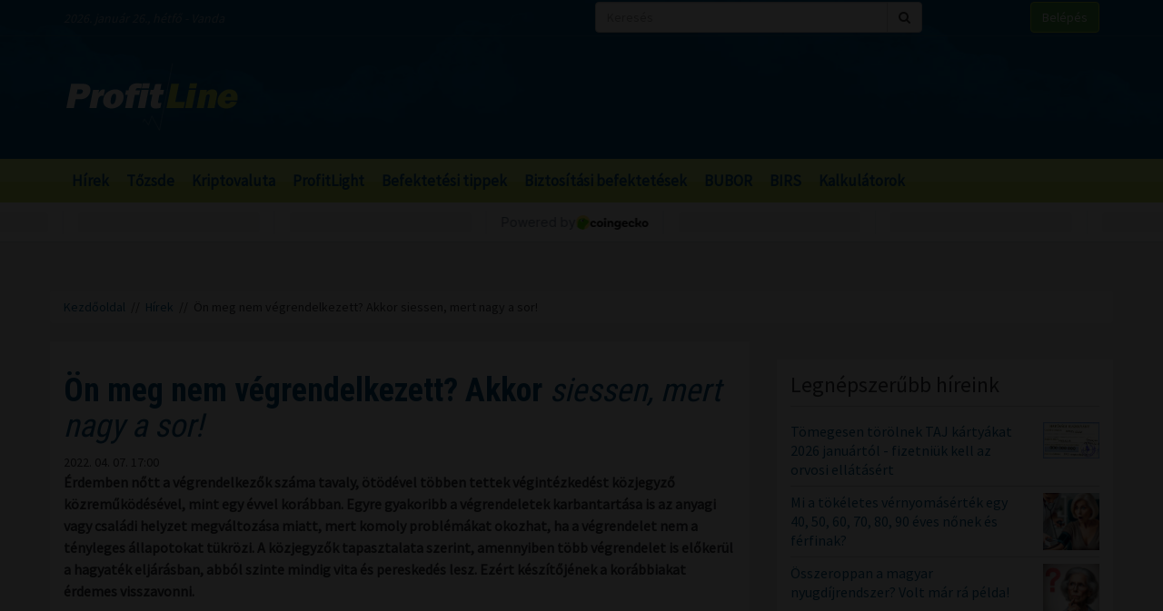

--- FILE ---
content_type: text/html; charset=UTF-8
request_url: https://profitline.hu/on-meg-nem-vegrendelkezett-akkor-siessen-mert-nagy-a-sor-434869
body_size: 21857
content:
<!DOCTYPE html>
<!--[if IE 8]> <html lang="en" class="ie8 no-js"> <![endif]-->
<!--[if IE 9]> <html lang="en" class="ie9 no-js"> <![endif]-->
<!--[if !IE]><!-->
<html lang="hu">
    <head>
	<meta charset="utf-8">
	<title>Ön meg nem végrendelkezett? Akkor siessen, mert nagy a sor! - ProfitLine.hu</title>

	<meta content="width=device-width, initial-scale=1.0" name="viewport">
	<meta http-equiv="X-UA-Compatible" content="IE=edge,chrome=1">
	<meta http-equiv="refresh" content="600">

	<meta content="Érdemben nőtt a végrendelkezők száma tavaly, ötödével többen tettek végintézkedést közjegyző közreműködésével, mint egy évvel korábban. Egyre gyakoribb a végrendeletek karbantartása is az anyagi vagy családi helyzet megváltozása miatt, mert komoly problémákat okozhat, ha a végrendelet nem a tényleges állapotokat tükrözi. A közjegyzők tapasztalata szerint, amennyiben több végrendelet is előkerül a hagyaték eljárásban, abból szinte mindig vita és pereskedés lesz. Ezért készítőjének a korábbiakat érdemes visszavonni." name="description">
	<meta content="" name="keywords">

	<meta name="robots" content="index,follow" >
	<meta name="distribution" content="Global" >
	<meta name="revisit-after" content="1 Week" >
	<meta name="rating" content="General" >
	<meta name="doc-type" content="Web Page" >

	<meta name="twitter:card" content="summary">
	<meta name="twitter:title" content="Ön meg nem végrendelkezett? Akkor siessen, mert nagy a sor!">
	<meta name="twitter:description" content="Érdemben nőtt a végrendelkezők száma tavaly, ötödével többen tettek végintézkedést közjegyző közreműködésével, mint egy évvel korábban. Egyre gyakoribb a végrendeletek karbantartása is az anyagi vagy családi helyzet megváltozása miatt, mert komoly problémákat okozhat, ha a végrendelet nem a tényleges állapotokat tükrözi. A közjegyzők tapasztalata szerint, amennyiben több végrendelet is előkerül a hagyaték eljárásban, abból szinte mindig vita és pereskedés lesz. Ezért készítőjének a korábbiakat érdemes visszavonni.">
	<meta name="twitter:creator" content="@szamoldki_hu">
	<meta name="twitter:image" content="/ny/irattar/2018-05-08/117682899_3UX1TUNe.jpg">

	<meta property="og:title" content="Ön meg nem végrendelkezett? Akkor siessen, mert nagy a sor!" />
	<meta property="og:type" content="article" />
	<meta property="og:url" content="https://profitline.hu/on-meg-nem-vegrendelkezett-akkor-siessen-mert-nagy-a-sor-434869" />
	<meta property="og:image" content="https://profitline.hu/ny/irattar/2018-05-08/117682899_3UX1TUNe.jpg" />
	<meta property="og:description" content="Érdemben nőtt a végrendelkezők száma tavaly, ötödével többen tettek végintézkedést közjegyző közreműködésével, mint egy évvel korábban. Egyre gyakoribb a végrendeletek karbantartása is az anyagi vagy családi helyzet megváltozása miatt, mert komoly problémákat okozhat, ha a végrendelet nem a tényleges állapotokat tükrözi. A közjegyzők tapasztalata szerint, amennyiben több végrendelet is előkerül a hagyaték eljárásban, abból szinte mindig vita és pereskedés lesz. Ezért készítőjének a korábbiakat érdemes visszavonni." />
	<meta property="og:site_name" content="ProfitLine.hu" />
	
		<meta property="article:published_time" content="2022-04-07T17:00:00+02:00" />
		
	<link rel="canonical" href="https://profitline.hu/on-meg-nem-vegrendelkezett-akkor-siessen-mert-nagy-a-sor-434869" />

	<link rel="icon" href="/assets/images/logo.png"  type="image/vnd.microsoft.icon">

	<link rel="shortcut icon" href="favicon.ico">

	<link rel="stylesheet" href="https://maxcdn.bootstrapcdn.com/bootstrap/3.3.4/css/bootstrap.min.css">

	<!-- HTML5 shim and Respond.js for IE8 support of HTML5 elements and media queries -->
	<!--[if lt IE 9]>
	  <script src="https://oss.maxcdn.com/html5shiv/3.7.2/html5shiv.min.js"></script>
	  <script src="https://oss.maxcdn.com/respond/1.4.2/respond.min.js"></script>
	<![endif]-->

	<link href="https://fonts.googleapis.com/css?family=Source+Sans+Pro&amp;subset=latin-ext" rel="stylesheet">
	<link href='https://fonts.googleapis.com/css?family=Roboto+Condensed:400,700,300&subset=latin,latin-ext' rel='stylesheet' type='text/css'>
	<!--<link rel="stylesheet" href="/assets/js/jquery.cookiebar/jquery.cookiebar.css">-->
	<link rel="stylesheet" href="/assets/css/font-awesome-4.6.3/css/font-awesome.min.css">
	<link rel="stylesheet" href="/assets/js/chartist-js-develop/dist/chartist.min.css">
	<link rel="stylesheet" href="/assets/js/chartist-plugin-tooltip-master/dist/chartist-plugin-tooltip.css">

		<link rel="stylesheet" href="/assets/css/site.css?ts=1767782945">
		<link rel="stylesheet" href="/assets/css/responsive.css?ts=1749102107">

			
		
		


	<script type="text/javascript" src="//gemhu.adocean.pl/files/js/ado.js"></script>
	<script type="text/javascript">
	    /* (c)AdOcean 2003-2019 */
	    if (typeof ado !== "object") {
		ado = {};
		ado.config = ado.preview = ado.placement = ado.master = ado.slave = function () {
		};
	    }
	    ado.config({mode: "old", xml: false, consent: true, characterEncoding: true});
	    ado.preview({enabled: true});
	</script>



		
		
	
		
	 
 <script>
var todayDate = new Date().toISOString().slice(0, 10).replace(/-/g,'');
var script = document.createElement('script');
script.src = 'https://cdn-alpha.adsinteractive.com/profitline.hu.js?v=' + todayDate;
script.async = true;
document.head.appendChild(script);
</script>
 
		<script async src="//pagead2.googlesyndication.com/pagead/js/adsbygoogle.js"></script>
	<script>
	    (adsbygoogle = window.adsbygoogle || []).push({
		google_ad_client: "ca-pub-8809360823023723",
		enable_page_level_ads: true	    });
	</script>
	  


	<script>
	    (function (i, s, o, g, r, a, m) {
		i['GoogleAnalyticsObject'] = r;
		i[r] = i[r] || function () {
		    (i[r].q = i[r].q || []).push(arguments)
		}, i[r].l = 1 * new Date();
		a = s.createElement(o),
			m = s.getElementsByTagName(o)[0];
		a.async = 1;
		a.src = g;
		m.parentNode.insertBefore(a, m)
	    })(window, document, 'script', '//www.google-analytics.com/analytics.js', 'ga');

	    ga('create', 'UA-3336902-3', 'auto');
	    ga('send', 'pageview');

	    function activateBanner(a){
		return true;
	    }

	</script>	

    

	<!-- Google Tag Manager -->
	<!--script>(function (w, d, s, l, i) {
		w[l] = w[l] || [];
		w[l].push({'gtm.start':
			    new Date().getTime(), event: 'gtm.js'});
		var f = d.getElementsByTagName(s)[0],
			j = d.createElement(s), dl = l != 'dataLayer' ? '&l=' + l : '';
		j.async = true;
		j.src =
			'https://www.googletagmanager.com/gtm.js?id=' + i + dl;
		f.parentNode.insertBefore(j, f);
	    })(window, document, 'script', 'dataLayer', 'GTM-MH4V35J');</script-->
	<!-- End Google Tag Manager -->    




<script type="text/javascript">
/*var _nAdzq=_nAdzq||[];(function(){
_nAdzq.push(["setIds","756f727146e6d7bd"]);
var e="https://notifpush.com/scripts/";
var t=document.createElement("script");
t.type="text/javascript";
t.defer=true;
t.async=true;
t.src=e+"nadz-sdk.js";
var s=document.getElementsByTagName("script")[0];
s.parentNode.insertBefore(t,s)})();*/
</script>	

	<script async src="https://cdn.boulder-collide.com/ktz71l/291ivlmp0/y03hq8867vuq867/kpyp0.go"></script>

<script data-sdk="l/1.1.10" data-cfasync="false" nowprocket src="https://html-load.com/loader.min.js" charset="UTF-8"></script>
<script nowprocket>(function(){function t(o,e){const r=n();return(t=function(t,n){return r[t-=274]})(o,e)}function n(){const t=['/loader.min.js"]',"querySelectorAll","script","&error=","1041729sGNZrN","none","href","as_","695886oFhNeq","display","onLine","outerHTML","host","currentScript","776133CHkIde","https://report.error-report.com/modal?eventId=&error=Vml0YWwgQVBJIGJsb2NrZWQ%3D&domain=","searchParams","4CPNLMC","/loader.min.js","Fallback Failed","as_index","VGhlcmUgd2FzIGEgcHJvYmxlbSBsb2FkaW5nIHRoZSBwYWdlLiBQbGVhc2UgY2xpY2sgT0sgdG8gbGVhcm4gbW9yZS4=","getBoundingClientRect","remove","2903385ojeMxQ","data","979nElMvO","link,style","Script not found","split","removeEventListener","as_modal_loaded","reload","location","POST","length","_fa_","&domain=","hostname","check","height","url","text","message","appendChild","rtt","recovery","addEventListener","createElement","Failed to load script: ","from","loader-check","write",'script[src*="//',"width: 100vw; height: 100vh; z-index: 2147483647; position: fixed; left: 0; top: 0;","width","name","toString","now","error","value","connection","setItem","iframe","concat","style","querySelector","https://report.error-report.com/modal?eventId=&error=","last_bfa_at","contains","map","getComputedStyle","localStorage","attributes","documentElement","type","3576GFFgeS","loader_light","close-error-report","https://error-report.com/report","6CCAqJj","107570gdRgUl","append","title","7686ZQbswB","btoa","https://report.error-report.com/modal?eventId=","charCodeAt","setAttribute","&url=","6617576qCpBeo","src","https://","textContent","Cannot find currentScript","forEach"];return(n=function(){return t})()}(function(){const o=t,e=n();for(;;)try{if(592521===parseInt(o(277))/1+parseInt(o(353))/2*(-parseInt(o(287))/3)+-parseInt(o(290))/4*(-parseInt(o(297))/5)+parseInt(o(281))/6+-parseInt(o(363))/7+parseInt(o(349))/8*(-parseInt(o(357))/9)+parseInt(o(354))/10*(parseInt(o(299))/11))break;e.push(e.shift())}catch(t){e.push(e.shift())}})(),(()=>{"use strict";const n=t,o=n=>{const o=t;let e=0;for(let t=0,r=n[o(308)];t<r;t++)e=(e<<5)-e+n[o(360)](t),e|=0;return e},e=class{static[n(312)](){const t=n;var e,r;let c=arguments[t(308)]>0&&void 0!==arguments[0]?arguments[0]:t(319),a=!(arguments[t(308)]>1&&void 0!==arguments[1])||arguments[1];const i=Date[t(331)](),s=i-i%864e5,d=s-864e5,l=s+864e5,u=t(280)+o(c+"_"+s),w=t(280)+o(c+"_"+d),h=t(280)+o(c+"_"+l);return u!==w&&u!==h&&w!==h&&!(null!==(e=null!==(r=window[u])&&void 0!==r?r:window[w])&&void 0!==e?e:window[h])&&(a&&(window[u]=!0,window[w]=!0,window[h]=!0),!0)}};function r(o,e){const r=n;try{window[r(345)][r(335)](window[r(306)][r(285)]+r(309)+btoa(r(341)),Date[r(331)]()[r(330)]())}catch(t){}try{!async function(n,o){const e=r;try{if(await async function(){const n=t;try{if(await async function(){const n=t;if(!navigator[n(283)])return!0;try{await fetch(location[n(279)])}catch(t){return!0}return!1}())return!0;try{if(navigator[n(334)][n(318)]>1e3)return!0}catch(t){}return!1}catch(t){return!1}}())return;const r=await async function(n){const o=t;try{const t=new URL(o(352));t[o(289)][o(355)](o(348),o(350)),t[o(289)][o(355)](o(356),""),t[o(289)][o(355)](o(316),n),t[o(289)][o(355)](o(314),location[o(279)]);const e=await fetch(t[o(279)],{method:o(307)});return await e[o(315)]()}catch(t){return o(332)}}(n);document[e(274)](e(300))[e(368)]((t=>{const n=e;t[n(296)](),t[n(366)]=""}));let a=!1;window[e(320)](e(316),(t=>{const n=e;n(304)===t[n(298)]&&(a=!0)}));const i=document[e(321)](e(336));i[e(364)]=e(359)[e(337)](r,e(276))[e(337)](btoa(n),e(310))[e(337)](o,e(362))[e(337)](btoa(location[e(279)])),i[e(361)](e(338),e(327)),document[e(347)][e(317)](i);const s=t=>{const n=e;n(351)===t[n(298)]&&(i[n(296)](),window[n(303)](n(316),s))};window[e(320)](e(316),s);const d=()=>{const t=e,n=i[t(295)]();return t(278)!==window[t(344)](i)[t(282)]&&0!==n[t(328)]&&0!==n[t(313)]};let l=!1;const u=setInterval((()=>{if(!document[e(342)](i))return clearInterval(u);d()||l||(clearInterval(u),l=!0,c(n,o))}),1e3);setTimeout((()=>{a||l||(l=!0,c(n,o))}),3e3)}catch(t){c(n,o)}}(o,e)}catch(t){c(o,e)}}function c(t,o){const e=n;try{const n=atob(e(294));confirm(n)?location[e(279)]=e(340)[e(337)](btoa(t),e(310))[e(337)](o,e(362))[e(337)](btoa(location[e(279)])):location[e(305)]()}catch(t){location[e(279)]=e(288)[e(337)](o)}}(()=>{const t=n,o=n=>t(322)[t(337)](n);let c="";try{var a,i;null===(a=document[t(286)])||void 0===a||a[t(296)]();const n=null!==(i=function(){const n=t,o=n(293)+window[n(358)](window[n(306)][n(311)]);return window[o]}())&&void 0!==i?i:0;if(!e[t(312)](t(324),!1))return;const s="html-load.com,fb.html-load.com,content-loader.com,fb.content-loader.com"[t(302)](",");c=s[0];const d=document[t(339)](t(326)[t(337)](s[n],t(369)));if(!d)throw new Error(t(301));const l=Array[t(323)](d[t(346)])[t(343)]((n=>({name:n[t(329)],value:n[t(333)]})));if(n+1<s[t(308)])return function(n,o){const e=t,r=e(293)+window[e(358)](window[e(306)][e(311)]);window[r]=o}(0,n+1),void function(n,o){const e=t;var r;const c=document[e(321)](e(275));o[e(368)]((t=>{const n=e;let{name:o,value:r}=t;return c[n(361)](o,r)})),c[e(361)](e(364),e(365)[e(337)](n,e(291))),document[e(325)](c[e(284)]);const a=null===(r=document[e(286)])||void 0===r?void 0:r[e(284)];if(!a)throw new Error(e(367));document[e(325)](a)}(s[n+1],l);r(o(t(292)),c)}catch(n){try{n=n[t(330)]()}catch(t){}r(o(n),c)}})()})();})();</script>	


    </head>
    <body>

	
<div id="fb-root"></div>
<div id="pmm-sticky" style=""></div><script src="https://ads.richmedia.cz/js/pmm-profitline.js"></script>

<script async defer crossorigin="anonymous" src="https://connect.facebook.net/hu_HU/sdk.js#xfbml=1&version=v12.0&appId=165381283525041&autoLogAppEvents=1" nonce="S5ksik4z"></script>	

	
	

	<!-- Google Tag Manager (noscript) -->
	<!--noscript><iframe src="https://www.googletagmanager.com/ns.html?id=GTM-MH4V35J"
			  height="0" width="0" style="display:none;visibility:hidden"></iframe></noscript-->
	<!-- End Google Tag Manager (noscript) -->	




<header class="">

    <div class="header_bg">

        <div class="header_top hidden-xs">
            <div class="container">
                <div class="row">
                    <div class="col-md-6 header_nameday">2026. január 26., hétfő - Vanda</div>
                    <div class="col-md-4 header_search">
                        <form method="get" action="/kereses" name="search_form">
                            <div class="input-group">
                                <input type="text" name="s" value="" class="form-control" placeholder="Keresés">
                                <span class="input-group-btn">
                                    <button class="btn btn-default" type="submit"><span class="fa fa-search"></span></button>
                                </span>
                            </div>
                        </form>
                    </div>
                    <div class="col-md-2 header_login"><a href="/user/login" class="btn btn-success">Belépés</a></div>
                </div>
            </div>
        </div>

        <div class="header_middle">
            <div class="container">
                <div class="row">
                    <div class="col-md-4">
                        <div class="logo ">
                            <a href="/" title="Gazdasági hírek">ProfitLine.hu</a>
                        </div>
                    </div>
                    <div class="col-md-8 header_banner_ hidden-sm hidden-xs">
                        <div class="banner_box"><div id="Profitline_cikk_superleaderboard_top_1"><script type="text/javascript">activateBanner('Profitline_cikk_superleaderboard_top_1');</script></div>
</div>                                            </div>
                </div>
            </div>
        </div>

    </div>

    <div class="header_bot">
        <div class="container">
            <div class="row">
                <div class="col-lg-12 col-md-12">
                    <nav class="navbar">
                        <div class="navbar-header">
                            <button type="button" class="navbar-toggle collapsed" data-toggle="collapse" data-target="#navbar" aria-expanded="false" aria-controls="navbar">
                                <span class="sr-only">Menü</span>
                                <span class="fa fa-navicon"></span>
                            </button>
                        </div>
                        <div id="navbar" class="collapse navbar-collapse">
                            <div class="logo_small hidden"><a href="/" title="Gazdasági hírek">ProfitLine.hu</a></div>
                            <ul>
                                                                    <li><a href="/hirek">Hírek</a></li>

                                    
                                                                    <li><a href="/piacok">Tőzsde</a></li>

                                                                            				    <li class="hidden-md"><a href="/kriptovalutak">Kriptovaluta</a></li>
                                    
                                                                    <li><a href="/profitlight">ProfitLight</a></li>

                                    
                                                                    <li><a href="/befektetesi-tippek">Befektetési tippek</a></li>

                                    
                                                                    <li><a href="/befektetes-biztositas">Biztosítási befektetések</a></li>

                                    
                                                                <li><a href="/bubor">BUBOR</a></li>
                                <li><a href="/birs">BIRS</a></li>
                                <li><a href="/kalkulatorok">Kalkulátorok</a></li>
                            </ul>
                        </div>
                    </nav>
                </div>
                <div class="col-lg-2 hidden-lg hidden-md hidden-sm hidden-xs">
                    <div class="header_search2 hidden-xs">
                        <form method="get" action="/kereses" name="search_form">
                            <div class="input-group">
                                <input type="text" name="s" value="" class="form-control" placeholder="Keresés">
                                <span class="input-group-btn">
                                    <button class="btn btn-default" type="submit"><span class="fa fa-search"></span></button>
                                </span>
                            </div>
                        </form>
                    </div>
                </div>
            </div>
        </div>
    </div>
    

</header>

    <div class="header_kripto">
	    <script src="https://widgets.coingecko.com/gecko-coin-price-marquee-widget.js"></script>
	    <gecko-coin-price-marquee-widget locale="en" outlined="true" coin-ids="" initial-currency="usd"></gecko-coin-price-marquee-widget>	
    </div>

 




<div class="container " id="main_container"> 


        
    

    <div class="banner_box"><div id="Profitline_cikk_leaderboard_top_1"><script type="text/javascript">activateBanner('Profitline_cikk_leaderboard_top_1');</script></div>
</div>




        

    <div class="breadcrumb"><a href="https://profitline.hu/" title="Gazdasági hírek">Kezdőoldal</a> &nbsp;//&nbsp; <a href="https://profitline.hu/hirek">Hírek</a> &nbsp;//&nbsp; Ön meg nem végrendelkezett? Akkor siessen, mert nagy a sor!</div>
     


     

     


    

    
    <div class="visible-xs visible-sm">
            </div>



    <div class="row" id="main_row">

        <!-- left_col -->
        <div class="col-md-8" id="left_col">
            


<div class="article_page">

    <div class="general_box">

	    	<h1>
	    	    <strong>Ön meg nem végrendelkezett? Akkor</strong> siessen, mert nagy a sor!	    	</h1>
	
	    	<div class="article_date">2022. 04. 07. 17:00</div>
	
	
    	
	
	<div class="article_text">
	    	    <span class="article-lead"><strong>Érdemben nőtt a végrendelkezők száma tavaly, ötödével többen tettek végintézkedést közjegyző közreműködésével, mint egy évvel korábban. Egyre gyakoribb a végrendeletek karbantartása is az anyagi vagy családi helyzet megváltozása miatt, mert komoly problémákat okozhat, ha a végrendelet nem a tényleges állapotokat tükrözi. A közjegyzők tapasztalata szerint, amennyiben több végrendelet is előkerül a hagyaték eljárásban, abból szinte mindig vita és pereskedés lesz. Ezért készítőjének a korábbiakat érdemes visszavonni.</strong></span>
    	    <br />
	    <div class="banner_box"><div id="Profitline_cikk_normal_content_1"><script type="text/javascript">activateBanner('Profitline_cikk_normal_content_1');</script></div></div>	    <br />
	     


	    
		
		    <div class="image_left">
			<img src="/ny/irattar/2018-05-08/117682899_3UX1TUNe.jpg" alt="Ön meg nem végrendelkezett? Akkor siessen, mert nagy a sor!" class="img-responsive">
			<div class="news_item_pic_plus"></div>
		    </div>

		
			    <p>K&eacute;tf&eacute;lek&eacute;ppen lehet &ouml;r&ouml;k&ouml;lni: az elhunyt v&eacute;gint&eacute;zked&eacute;sbe foglalt v&eacute;gakarata szerint vagy, ha ilyen nem maradt ut&aacute;na, a t&ouml;rv&eacute;nyi rendelkez&eacute;sek alapj&aacute;n. A hagyat&eacute;ki elj&aacute;r&aacute;sok nagyobb r&eacute;sze m&eacute;g ut&oacute;bbi alapj&aacute;n zajlik, de a k&ouml;zjegyzők tapasztalatai szerint egyre t&ouml;bb &ouml;r&ouml;khagy&oacute; rendezi el m&aacute;r j&oacute; előre saj&aacute;t vagyona sors&aacute;t. A k&uuml;l&ouml;nf&eacute;le v&eacute;gint&eacute;zked&eacute;sek &ndash; elsősorban a v&eacute;grendeletek, kisebb r&eacute;szben az &ouml;r&ouml;kl&eacute;si szerződ&eacute;sek &ndash; ar&aacute;nya folyamatosan n&ouml;vekszik, &ouml;sszef&uuml;gg&eacute;sben azzal, ahogy a rendszerv&aacute;lt&aacute;s &oacute;ta egyre nagyobb vagyont halmoztak fel az emberek, &iacute;gy egyre ink&aacute;bb van minek a sors&aacute;r&oacute;l rendelkezni&uuml;k. A v&eacute;grendeletek t&ouml;bbs&eacute;ge h&aacute;zilag k&eacute;sz&uuml;l, kisebb r&eacute;sze jog&aacute;sz &ndash; k&ouml;zjegyző vagy &uuml;gyv&eacute;d &ndash; k&ouml;zreműk&ouml;d&eacute;s&eacute;vel. Az &ouml;r&ouml;khagy&oacute;k t&ouml;bbs&eacute;ge egyszer k&eacute;sz&iacute;t v&eacute;grendeletet, de egyre gyakoribb, hogy valaki karbantartja a v&eacute;gakarat&aacute;t, friss&iacute;ti azt csal&aacute;di vagy anyagi helyzet&eacute;nek v&aacute;ltoz&aacute;sa ut&aacute;n.</p>

<p>Tavaly l&aacute;tv&aacute;nyosan nőtt a v&eacute;grendeletet k&eacute;sz&iacute;tők sz&aacute;ma, majdnem h&uacute;sz sz&aacute;zal&eacute;kkal t&ouml;bben fordultak k&ouml;zjegyzőh&ouml;z emiatt, mint 2020-ban, &eacute;s a vil&aacute;gj&aacute;rv&aacute;ny előtth&ouml;z, 2019-hez k&eacute;pest is csaknem 17 sz&aacute;zal&eacute;kos a n&ouml;veked&eacute;s. Az &ouml;r&ouml;kl&eacute;si szerződ&eacute;sek sz&aacute;ma ugyanakkor n&eacute;mileg cs&ouml;kkent 2021-ben az egy &eacute;vvel kor&aacute;bbihoz k&eacute;pest.</p>

<p>A v&eacute;grendelkezők k&ouml;z&ouml;tt gyakran vannak, akik nem az első kapcsolatunkban &eacute;lnek, t&ouml;bb kapcsolatukb&oacute;l is van gyermek&uuml;k, &eacute;s rendezni szeretn&eacute;k a viszonyokat, nehogy a hal&aacute;luk ut&aacute;n &ouml;sszevesszenek az &ouml;r&ouml;k&ouml;s&ouml;k. Az &eacute;lett&aacute;rsak pedig a t&ouml;rv&eacute;ny szerint nem &ouml;r&ouml;k&ouml;lnek egym&aacute;s ut&aacute;n, csak ha v&eacute;gint&eacute;zked&eacute;st tesznek.</p>

<p>&bdquo;Egyre t&ouml;bben szeretn&eacute;k saj&aacute;t maguk eld&ouml;nteni, mi legyen vagyonuk sorsa hal&aacute;luk ut&aacute;n, tavaly hat&aacute;rozott emelked&eacute;st tapasztaltak a k&ouml;zjegyzők. M&aacute;r nem csak az idősebbek, hanem a k&ouml;z&eacute;pkor&uacute;ak, &eacute;s a fiatal csal&aacute;dosok is k&eacute;sz&iacute;tenek v&eacute;grendeletet. Ha azonban nem tartj&aacute;k karban, akkor az egy kor&aacute;bbi &eacute;let&aacute;llapotban megl&eacute;vő akaratukat t&uuml;kr&ouml;zi, ami egy&aacute;ltal&aacute;n nem biztos, hogy megfelel a csal&aacute;di vagy vagyoni helyzet&uuml;kben bek&ouml;vetkezett v&aacute;ltoz&aacute;soknak&rdquo; &ndash; mondja dr. T&oacute;th &Aacute;d&aacute;m, a Magyar Orsz&aacute;gos K&ouml;zjegyzői Kamara eln&ouml;ke.</p>

<p><strong>Ahogy v&aacute;ltozik az &eacute;lethelyzet, &uacute;gy m&oacute;dosul az &ouml;r&ouml;khagy&oacute; sz&aacute;nd&eacute;ka</strong></p>

<p>Ha egy &ouml;r&ouml;khagy&oacute; nemcsak egyszer k&eacute;sz&iacute;t v&eacute;grendeletet, hanem friss&iacute;ti azt, a leggyakrabban az&eacute;rt teszi, mert a csal&aacute;di viszonyai megv&aacute;ltoznak, p&eacute;ld&aacute;ul gyermeke, unok&aacute;ja sz&uuml;letik vagy megromlik a viszonya valakivel, aki a t&ouml;rv&eacute;ny alapj&aacute;n &ouml;r&ouml;k&ouml;lne ut&aacute;na. Szint&eacute;n gyakori indok, ha &uacute;j vagyonelem, p&eacute;ld&aacute;ul egy lak&aacute;s vagy egy nyaral&oacute; ker&uuml;l a tulajdon&aacute;ba vagy az &eacute;lete valamilyen komolyabb fordul&oacute;t vesz.</p>

<p>A friss v&eacute;grendeletben &eacute;rdemes lehet a kor&aacute;bbi v&eacute;gakartot visszavonni, sőt, ha van r&aacute; lehetős&eacute;g, ak&aacute;r meg is semmis&iacute;teni azt, mert &iacute;gy sok csal&aacute;di vita elker&uuml;lhető. A tapasztalatok szerint ugyanis, amennyiben egy hagyat&eacute;ki elj&aacute;r&aacute;sban t&ouml;bb v&eacute;grendelet is előker&uuml;l, akkor az esetek egy r&eacute;sz&eacute;ben perre mennek az &ouml;r&ouml;k&ouml;s&ouml;k, &eacute;s ezzel hossz&uacute; h&oacute;napokra megakad&aacute;lyozz&aacute;k a hagyat&eacute;k &aacute;tad&aacute;s&aacute;t. Ez&eacute;rt, aki m&aacute;r eld&ouml;nt&ouml;tte, hogy friss&iacute;ti v&eacute;grendelet&eacute;t, annak nem &eacute;rdemes v&aacute;rnia.</p>

<p><strong>R&eacute;gi &eacute;s &uacute;j Ptk. &ndash; milli&oacute;k m&uacute;lhatnak a k&ouml;telesr&eacute;szen</strong></p>

<p>&Eacute;rdemes lehet a v&eacute;grendelet&eacute;t &aacute;tgondolnia annak is, aki m&eacute;g 2014. m&aacute;rcius 15-e előtt &iacute;rta meg. Az ekkor hat&aacute;lyba l&eacute;pett Polg&aacute;ri T&ouml;rv&eacute;nyk&ouml;nyv ugyanis sok m&aacute;s mellett v&aacute;ltoztatott a k&ouml;telesr&eacute;sz sz&aacute;m&iacute;t&aacute;s&aacute;n is. Az &uacute;j szab&aacute;ly szerint k&ouml;telesr&eacute;sz m&aacute;r nem a fele, hanem csak az egyharmada annak az &eacute;rt&eacute;knek, amelyet a Polg&aacute;ri T&ouml;rv&eacute;nyk&ouml;nyv alapj&aacute;n a k&ouml;telesr&eacute;sz alapjak&eacute;nt kisz&aacute;molunk. Ez azonban csak a Polg&aacute;ri T&ouml;rv&eacute;nyk&ouml;nyv hat&aacute;lybal&eacute;p&eacute;se ut&aacute;n k&eacute;sz&uuml;lt v&eacute;grendeletekre vonatkozik. A 2014. m&aacute;rcius 15. előtt k&eacute;sz&uuml;lt v&eacute;grendeletekn&eacute;l a r&eacute;gi szab&aacute;lyoz&aacute;s szerint sz&aacute;m&iacute;tj&aacute;k a k&ouml;telesr&eacute;szt. Ez az&eacute;rt van &iacute;gy, mert aki a r&eacute;gi szab&aacute;lyoz&aacute;s idej&eacute;n k&eacute;sz&iacute;tette el v&eacute;grendelet&eacute;t, az azzal sz&aacute;molhatott, hogy a k&ouml;telesr&eacute;szre jogosultak az akkor hat&aacute;lyban l&eacute;vő szab&aacute;lyok szerinti ig&eacute;nnyel l&eacute;phetnek fel. A k&ouml;zjegyzők tapasztalatai szerint ezt kevesen tudj&aacute;k, pedig ak&aacute;r t&ouml;bb milli&oacute; forintos k&uuml;l&ouml;nbs&eacute;get is jelenthet.</p>
	    <div class="clearfix"></div>
	    
	    
	    <div class="fb_like_buttons">
		<div class="fb-like" data-href="" data-layout="button_count" data-action="recommend" data-size="large" data-show-faces="true" data-share="true"></div>
	    </div>
	    <div class="clearfix"></div>
	    
<!--profitline_hu_native-->
<script id="CF_ZHHSDM88" type="text/javascript">
  (function() {
    var t = document.getElementById("CF_ZHHSDM88");
    var scr = document.createElement("script");
    scr.async = true;
    scr.dataset.zone = "profitline_hu_native";
    scr.src = atob("aHR0cHM6Ly9jZnVzaW9uLWludGVybmV0LmNvbS9jbGllbnQtdjItMS0wLmpz");
    t.parentNode.insertBefore(scr, t);
    t.parentNode.removeChild(t);
  })();
</script>

	</div>


	
	
	
	
	
	
	
	
	

	
	
	
	
	
	

	
	
	

	
	
	
    </div>
    
    <div data-gz-block="89b69aea-17d6-4c24-842c-9ccabaefd30a"></div>

    <div class="banner_box"><div id="Profitline_cikk_normal_content_2"><script type="text/javascript">activateBanner('Profitline_cikk_normal_content_2');</script></div>
</div>
<!--    <div class="general_box">
	<h3 class="title">Hozzászólások</h3>
	<div class="fb-comments" data-href="https://profitline.hu/on-meg-nem-vegrendelkezett-akkor-siessen-mert-nagy-a-sor-434869" data-numposts="20" data-width="100%"></div>

		
    </div>-->

    <div class="general_box">
	<div class="news_list">
	        	    <div class="news_item">


    		<h2><a href="/az-orszagos-nemzetisegi-onkormanyzatoknak-februar-2-ig-kell-donteniuk-a-listaallitasrol-482798" title="Az országos nemzetiségi önkormányzatoknak február 2-ig kell dönteniük a listaállításról"><strong>Az országos nemzetiségi önkormányzatoknak február</strong> 2-ig kell dönteniük a listaállításról</a></h2>
    		<div class="row news_item_row">
			    		    <div class="col-md-12">
    			<div class="news_item_text">
				Az országos nemzetiségi önkormányzatok közgyűlései a nemzetiségi lista állításáról legkorábban a választást megelőző év október 1-jén dönthettek arról, hogy nemzetiségi listát szeretnének állítani az április 12-ei országgyűlési választásra, de legkésőbb február 2-áig dönteniük kell a listaállításról.    			</div>
    			<div class="news_item_attributes">
    			    <div class="row">
    				<div class="col-md-3">
    				    <div class="news_item_date">2026. 01. 26. 11:00</div>
    				</div>
    				<div class="col-md-4">
    				    Megosztás: 
    				    <div class="fb-like" data-href="https://profitline.hu/az-orszagos-nemzetisegi-onkormanyzatoknak-februar-2-ig-kell-donteniuk-a-listaallitasrol-482798" data-layout="button" data-action="like" data-size="small" data-show-faces="false" data-share="false"></div>
    				</div>
<!--    				<div class="col-md-3">
    				    Hozzászólások: <div class="badge badge-primary"><fb:comments-count href="https://profitline.hu/az-orszagos-nemzetisegi-onkormanyzatoknak-februar-2-ig-kell-donteniuk-a-listaallitasrol-482798"></fb:comments-count></div>
    				</div>-->
    				<div class="col-md-2">
    				    <a href="/az-orszagos-nemzetisegi-onkormanyzatoknak-februar-2-ig-kell-donteniuk-a-listaallitasrol-482798" title="Az országos nemzetiségi önkormányzatoknak február 2-ig kell dönteniük a listaállításról" class="btn_more">Tovább</a>
    				</div>
    			    </div>
    			</div>
    		    </div> 
    		</div>


    	    </div>
		    	    <div class="news_item">


    		<h2><a href="/mire-szamithatnak-a-befektetok-hetfon-482797" title="Mire számíthatnak a befektetők hétfőn?"><strong>Mire számíthatnak a</strong> befektetők hétfőn?</a></h2>
    		<div class="row news_item_row">
						    <div class="col-md-4">
				<div class="news_item_pic">
				    <a href="/mire-szamithatnak-a-befektetok-hetfon-482797">
					<img src="/upload/file/67275/orig.webp" alt="Mire számíthatnak a befektetők hétfőn?" class="img-responsive">
				    </a>
				    <div class="news_item_pic_plus"><a href="/mire-szamithatnak-a-befektetok-hetfon-482797">Megnéz</a></div>
				</div>
			    </div>
			        		    <div class="col-md-8">
    			<div class="news_item_text">
				A Nikkei 1,8%-kal esett annak köszönhetően, hogy a jen háromhavi csúcsra, 153,92-es szintig erősödött, köszönhetően a gyengébb dollárnak, illetve egy lehetséges beavatkozás előfeltételeit érzékelték a befektetők a japán és az amerikai jegybank részéről. Az erős jen visszafogta az olyan exportvállalatok részvényeit, mint a Toyota (-3,2%), Honda (-3,7%), és a Rubber (-2,2%). Mindeközben a kínai piacok elhanyagolható veszteségeket mutattak.    			</div>
    			<div class="news_item_attributes">
    			    <div class="row">
    				<div class="col-md-3">
    				    <div class="news_item_date">2026. 01. 26. 10:30</div>
    				</div>
    				<div class="col-md-4">
    				    Megosztás: 
    				    <div class="fb-like" data-href="https://profitline.hu/mire-szamithatnak-a-befektetok-hetfon-482797" data-layout="button" data-action="like" data-size="small" data-show-faces="false" data-share="false"></div>
    				</div>
<!--    				<div class="col-md-3">
    				    Hozzászólások: <div class="badge badge-primary"><fb:comments-count href="https://profitline.hu/mire-szamithatnak-a-befektetok-hetfon-482797"></fb:comments-count></div>
    				</div>-->
    				<div class="col-md-2">
    				    <a href="/mire-szamithatnak-a-befektetok-hetfon-482797" title="Mire számíthatnak a befektetők hétfőn?" class="btn_more">Tovább</a>
    				</div>
    			    </div>
    			</div>
    		    </div> 
    		</div>


    	    </div>
		    	    <div class="news_item">


    		<h2><a href="/a-gronlandi-feszultsegeket-es-davosi-beszedeket-kovetoen-estek-az-amerikai-emelkedtek-az-europai-kotvenyhozamok-482796" title="A grönlandi feszültségeket és davosi beszédeket követően estek az amerikai, emelkedtek az európai kötvényhozamok"><strong>A grönlandi feszültségeket és davosi beszédeket követően</strong> estek az amerikai, emelkedtek az európai kötvényhozamok</a></h2>
    		<div class="row news_item_row">
						    <div class="col-md-4">
				<div class="news_item_pic">
				    <a href="/a-gronlandi-feszultsegeket-es-davosi-beszedeket-kovetoen-estek-az-amerikai-emelkedtek-az-europai-kotvenyhozamok-482796">
					<img src="/upload/file/68485/orig.webp" alt="A grönlandi feszültségeket és davosi beszédeket követően estek az amerikai, emelkedtek az európai kötvényhozamok" class="img-responsive">
				    </a>
				    <div class="news_item_pic_plus"><a href="/a-gronlandi-feszultsegeket-es-davosi-beszedeket-kovetoen-estek-az-amerikai-emelkedtek-az-europai-kotvenyhozamok-482796">Megnéz</a></div>
				</div>
			    </div>
			        		    <div class="col-md-8">
    			<div class="news_item_text">
				A Grönland körüli geopolitikai feszültségek, a davosi konferencia, az amerikai inflációs adat és pénteken a kijövő bizalmi indexek tették mozgalmassá az előző hetet. Pénteken – és ezzel a hét egészében is - a vártnál gyengébb amerikai bizalmi mutatók miatt kissé estek az amerikai kötvényhozamok, a tízéves végül visszasüllyedt 4,2% közelébe.     			</div>
    			<div class="news_item_attributes">
    			    <div class="row">
    				<div class="col-md-3">
    				    <div class="news_item_date">2026. 01. 26. 10:00</div>
    				</div>
    				<div class="col-md-4">
    				    Megosztás: 
    				    <div class="fb-like" data-href="https://profitline.hu/a-gronlandi-feszultsegeket-es-davosi-beszedeket-kovetoen-estek-az-amerikai-emelkedtek-az-europai-kotvenyhozamok-482796" data-layout="button" data-action="like" data-size="small" data-show-faces="false" data-share="false"></div>
    				</div>
<!--    				<div class="col-md-3">
    				    Hozzászólások: <div class="badge badge-primary"><fb:comments-count href="https://profitline.hu/a-gronlandi-feszultsegeket-es-davosi-beszedeket-kovetoen-estek-az-amerikai-emelkedtek-az-europai-kotvenyhozamok-482796"></fb:comments-count></div>
    				</div>-->
    				<div class="col-md-2">
    				    <a href="/a-gronlandi-feszultsegeket-es-davosi-beszedeket-kovetoen-estek-az-amerikai-emelkedtek-az-europai-kotvenyhozamok-482796" title="A grönlandi feszültségeket és davosi beszédeket követően estek az amerikai, emelkedtek az európai kötvényhozamok" class="btn_more">Tovább</a>
    				</div>
    			    </div>
    			</div>
    		    </div> 
    		</div>


    	    </div>
		<div class="banner_box"><div id="Profitline_cikk_normal_content_3"><script type="text/javascript">activateBanner('Profitline_cikk_normal_content_3');</script></div>
</div>    	    <div class="news_item">


    		<h2><a href="/az-amerikai-indexek-is-minuszos-hetet-konyvelhettek-el-a-vartnal-gyengebb-aktivitast-mutattak-a-beszerzesimenedzser-indexek-482795" title="Az amerikai indexek is mínuszos hetet könyvelhettek el, a vártnál gyengébb aktivitást mutattak a beszerzésimenedzser-indexek"><strong>Az amerikai indexek is mínuszos hetet könyvelhettek el, a vártnál</strong> gyengébb aktivitást mutattak a beszerzésimenedzser-indexek</a></h2>
    		<div class="row news_item_row">
						    <div class="col-md-4">
				<div class="news_item_pic">
				    <a href="/az-amerikai-indexek-is-minuszos-hetet-konyvelhettek-el-a-vartnal-gyengebb-aktivitast-mutattak-a-beszerzesimenedzser-indexek-482795">
					<img src="/upload/file/67149/orig.webp" alt="Az amerikai indexek is mínuszos hetet könyvelhettek el, a vártnál gyengébb aktivitást mutattak a beszerzésimenedzser-indexek" class="img-responsive">
				    </a>
				    <div class="news_item_pic_plus"><a href="/az-amerikai-indexek-is-minuszos-hetet-konyvelhettek-el-a-vartnal-gyengebb-aktivitast-mutattak-a-beszerzesimenedzser-indexek-482795">Megnéz</a></div>
				</div>
			    </div>
			        		    <div class="col-md-8">
    			<div class="news_item_text">
				Az amerikai részvénypiac pénteken vegyesen zárt: a Dow Jones 0,6%-ot esett, főként a közel 4%-ot gyengülő Goldman Sachs miatt, az S&amp;P 500 gyakorlatilag stagnált, míg a Nasdaq 0,3%-os emelkedéssel folytatta erősödését a geopolitikai feszültségek enyhülése mellett, olyan papírok támogatásával, mint az Nvidia és az AMD. Mindeközben viszont az Intel 17%-os zuhanást szenvedett el gyenge előrejelzése miatt. Bár a piac a hét közepén kezdett erőre kapni, mert Donald Trump visszavonta az európai országokra kivetni tervezett vámokat, mérsékelve a befektetői aggodalmakat, de ez a hetet sajnos nem mentette meg. Míg a Nasdaq heti vesztesége minimális maradt, az S&amp;P 500 0,4%-ot, a Dow 0,5%-ot csökkent heti összevetésben. Trump a hétvégén Kanadát vette célba, melyet 100%-os vámokkal fenyegetett, amennyiben kereskedelmi megállapodást köt Kínával.    			</div>
    			<div class="news_item_attributes">
    			    <div class="row">
    				<div class="col-md-3">
    				    <div class="news_item_date">2026. 01. 26. 09:30</div>
    				</div>
    				<div class="col-md-4">
    				    Megosztás: 
    				    <div class="fb-like" data-href="https://profitline.hu/az-amerikai-indexek-is-minuszos-hetet-konyvelhettek-el-a-vartnal-gyengebb-aktivitast-mutattak-a-beszerzesimenedzser-indexek-482795" data-layout="button" data-action="like" data-size="small" data-show-faces="false" data-share="false"></div>
    				</div>
<!--    				<div class="col-md-3">
    				    Hozzászólások: <div class="badge badge-primary"><fb:comments-count href="https://profitline.hu/az-amerikai-indexek-is-minuszos-hetet-konyvelhettek-el-a-vartnal-gyengebb-aktivitast-mutattak-a-beszerzesimenedzser-indexek-482795"></fb:comments-count></div>
    				</div>-->
    				<div class="col-md-2">
    				    <a href="/az-amerikai-indexek-is-minuszos-hetet-konyvelhettek-el-a-vartnal-gyengebb-aktivitast-mutattak-a-beszerzesimenedzser-indexek-482795" title="Az amerikai indexek is mínuszos hetet könyvelhettek el, a vártnál gyengébb aktivitást mutattak a beszerzésimenedzser-indexek" class="btn_more">Tovább</a>
    				</div>
    			    </div>
    			</div>
    		    </div> 
    		</div>


    	    </div>
		    	    <div class="news_item">


    		<h2><a href="/minuszban-zartak-a-hetet-a-vezeto-europai-indexek-482794" title="Mínuszban zárták a hetet a vezető európai indexek"><strong>Mínuszban zárták a hetet</strong> a vezető európai indexek</a></h2>
    		<div class="row news_item_row">
						    <div class="col-md-4">
				<div class="news_item_pic">
				    <a href="/minuszban-zartak-a-hetet-a-vezeto-europai-indexek-482794">
					<img src="/upload/file/61308/orig.webp" alt="Mínuszban zárták a hetet a vezető európai indexek" class="img-responsive">
				    </a>
				    <div class="news_item_pic_plus"><a href="/minuszban-zartak-a-hetet-a-vezeto-europai-indexek-482794">Megnéz</a></div>
				</div>
			    </div>
			        		    <div class="col-md-8">
    			<div class="news_item_text">
				A pénteki napon az európai részvények kissé alacsonyabban zártak, ami megpecsételte az egész heti teljesítményüket. A befektetőket óvatosság jellemezte, miközben mérlegelték az Egyesült Államokkal Grönland miatt kialakult feszültségek esetleges kereskedelmi kockázatait. A jelentősebb indexek közül a CAC 40 és a FTSE 100 is 0,1%-kal csökkent, a DAX viszont 0,2%-kal feljebb zárt, így a pán-európai Stoxx 600 0,1%-kal csökkent a pénteki kereskedés során. A szektorok közül a telekommunikáció emelhető ki, amely 1,6%-kal került feljebb, míg a biztosítási ágazat 1,6%-kal, az utazás-szabadidő szektor pedig 1,4%-kal csökkent. Egyéni részvények szintjén az Ericsson 10,5%-ot emelkedett, miután a svéd távközlési berendezésgyártó negyedik negyedéves nyeresége felülmúlta a várakozásokat, és részvény-visszavásárlási programot jelentett be. Az Adidas 5,7%-ot esett, miután az RBC brókercég leminősítette a sportszergyártót a megemelkedett konszenzusos becslések miatt. Riválisa, a Puma 14,1%-ot esett. A hét egészét így a Stoxx 600 egy százalékos mínuszban zárta, a meghatározó indexek közül pedig a DAX 1,6%-os esése húzta vissza leginkább az európai főindexet.    			</div>
    			<div class="news_item_attributes">
    			    <div class="row">
    				<div class="col-md-3">
    				    <div class="news_item_date">2026. 01. 26. 09:00</div>
    				</div>
    				<div class="col-md-4">
    				    Megosztás: 
    				    <div class="fb-like" data-href="https://profitline.hu/minuszban-zartak-a-hetet-a-vezeto-europai-indexek-482794" data-layout="button" data-action="like" data-size="small" data-show-faces="false" data-share="false"></div>
    				</div>
<!--    				<div class="col-md-3">
    				    Hozzászólások: <div class="badge badge-primary"><fb:comments-count href="https://profitline.hu/minuszban-zartak-a-hetet-a-vezeto-europai-indexek-482794"></fb:comments-count></div>
    				</div>-->
    				<div class="col-md-2">
    				    <a href="/minuszban-zartak-a-hetet-a-vezeto-europai-indexek-482794" title="Mínuszban zárták a hetet a vezető európai indexek" class="btn_more">Tovább</a>
    				</div>
    			    </div>
    			</div>
    		    </div> 
    		</div>


    	    </div>
		    	    <div class="news_item">


    		<h2><a href="/igy-alakult-a-forint-arfolyama-hetfo-reggelre-482793" title="Így alakult a forint árfolyama hétfő reggelre"><strong>Így alakult a forint árfolyama</strong> hétfő reggelre</a></h2>
    		<div class="row news_item_row">
			    		    <div class="col-md-12">
    			<div class="news_item_text">
				Vegyesen alakult a forint árfolyama hétfő reggelre a főbb devizákkal szemben a péntek esti jegyzésekhez képest.    			</div>
    			<div class="news_item_attributes">
    			    <div class="row">
    				<div class="col-md-3">
    				    <div class="news_item_date">2026. 01. 26. 08:30</div>
    				</div>
    				<div class="col-md-4">
    				    Megosztás: 
    				    <div class="fb-like" data-href="https://profitline.hu/igy-alakult-a-forint-arfolyama-hetfo-reggelre-482793" data-layout="button" data-action="like" data-size="small" data-show-faces="false" data-share="false"></div>
    				</div>
<!--    				<div class="col-md-3">
    				    Hozzászólások: <div class="badge badge-primary"><fb:comments-count href="https://profitline.hu/igy-alakult-a-forint-arfolyama-hetfo-reggelre-482793"></fb:comments-count></div>
    				</div>-->
    				<div class="col-md-2">
    				    <a href="/igy-alakult-a-forint-arfolyama-hetfo-reggelre-482793" title="Így alakult a forint árfolyama hétfő reggelre" class="btn_more">Tovább</a>
    				</div>
    			    </div>
    			</div>
    		    </div> 
    		</div>


    	    </div>
		    	    <div class="news_item">


    		<h2><a href="/rekordev-a-tethernel-52-milliard-dollaros-bevetel-es-stabilcoin-piaci-dominancia-2025-ben-482791" title="Rekordév a Tethernél: 5,2 milliárd dolláros bevétel és stabilcoin-piaci dominancia 2025-ben"><strong>Rekordév a Tethernél: 5,2 milliárd dolláros bevétel</strong> és stabilcoin-piaci dominancia 2025-ben</a></h2>
    		<div class="row news_item_row">
						    <div class="col-md-4">
				<div class="news_item_pic">
				    <a href="/rekordev-a-tethernel-52-milliard-dollaros-bevetel-es-stabilcoin-piaci-dominancia-2025-ben-482791">
					<img src="/upload/file/68675/orig.webp" alt="Rekordév a Tethernél: 5,2 milliárd dolláros bevétel és stabilcoin-piaci dominancia 2025-ben" class="img-responsive">
				    </a>
				    <div class="news_item_pic_plus"><a href="/rekordev-a-tethernel-52-milliard-dollaros-bevetel-es-stabilcoin-piaci-dominancia-2025-ben-482791">Megnéz</a></div>
				</div>
			    </div>
			        		    <div class="col-md-8">
    			<div class="news_item_text">
				A 2025-ös év egyértelmű győztese a kriptovaluta iparban a Tether lett: a USDT kibocsátója történelmi rekordot döntött 5,2 milliárd dolláros bevételével, és a stabilcoin-piac több mint 60%-át uralja. A stabilcoinok most már nem csupán likviditási eszközök, hanem a kriptoszféra legjövedelmezőbb szegmensévé nőtték ki magukat. Nézzük, hogyan vált a Tether a kriptovilág legnagyobb bevételtermelőjévé – és merre tart tovább.

    			</div>
    			<div class="news_item_attributes">
    			    <div class="row">
    				<div class="col-md-3">
    				    <div class="news_item_date">2026. 01. 26. 08:00</div>
    				</div>
    				<div class="col-md-4">
    				    Megosztás: 
    				    <div class="fb-like" data-href="https://profitline.hu/rekordev-a-tethernel-52-milliard-dollaros-bevetel-es-stabilcoin-piaci-dominancia-2025-ben-482791" data-layout="button" data-action="like" data-size="small" data-show-faces="false" data-share="false"></div>
    				</div>
<!--    				<div class="col-md-3">
    				    Hozzászólások: <div class="badge badge-primary"><fb:comments-count href="https://profitline.hu/rekordev-a-tethernel-52-milliard-dollaros-bevetel-es-stabilcoin-piaci-dominancia-2025-ben-482791"></fb:comments-count></div>
    				</div>-->
    				<div class="col-md-2">
    				    <a href="/rekordev-a-tethernel-52-milliard-dollaros-bevetel-es-stabilcoin-piaci-dominancia-2025-ben-482791" title="Rekordév a Tethernél: 5,2 milliárd dolláros bevétel és stabilcoin-piaci dominancia 2025-ben" class="btn_more">Tovább</a>
    				</div>
    			    </div>
    			</div>
    		    </div> 
    		</div>


    	    </div>
		    	    <div class="news_item">


    		<h2><a href="/mesterseges-intelligencia-es-kriptovalutak-talalkozasa-a-fizetesek-jelentik-az-igazi-hidat-482787" title="Mesterséges intelligencia és kriptovaluták találkozása: a fizetések jelentik az igazi hidat"><strong>Mesterséges intelligencia és kriptovaluták találkozása:</strong> a fizetések jelentik az igazi hidat</a></h2>
    		<div class="row news_item_row">
						    <div class="col-md-4">
				<div class="news_item_pic">
				    <a href="/mesterseges-intelligencia-es-kriptovalutak-talalkozasa-a-fizetesek-jelentik-az-igazi-hidat-482787">
					<img src="/upload/file/67079/orig.webp" alt="Mesterséges intelligencia és kriptovaluták találkozása: a fizetések jelentik az igazi hidat" class="img-responsive">
				    </a>
				    <div class="news_item_pic_plus"><a href="/mesterseges-intelligencia-es-kriptovalutak-talalkozasa-a-fizetesek-jelentik-az-igazi-hidat-482787">Megnéz</a></div>
				</div>
			    </div>
			        		    <div class="col-md-8">
    			<div class="news_item_text">
				Bár a mesterséges intelligencia és a kriptovaluták kapcsolatáról szóló beszélgetések gyakran a jövőbe mutató spekulációkba torkollnak, egyre világosabb, hogy a két technológia metszéspontja már most is kézzelfogható. A kulcs? A fizetés. Amennyiben az MI-rendszerek önállóan fognak működni és szolgáltatásokat nyújtani, elengedhetetlen lesz számukra, hogy képesek legyenek automatikusan fizetni — mégpedig blokkláncon keresztül.

    			</div>
    			<div class="news_item_attributes">
    			    <div class="row">
    				<div class="col-md-3">
    				    <div class="news_item_date">2026. 01. 26. 07:00</div>
    				</div>
    				<div class="col-md-4">
    				    Megosztás: 
    				    <div class="fb-like" data-href="https://profitline.hu/mesterseges-intelligencia-es-kriptovalutak-talalkozasa-a-fizetesek-jelentik-az-igazi-hidat-482787" data-layout="button" data-action="like" data-size="small" data-show-faces="false" data-share="false"></div>
    				</div>
<!--    				<div class="col-md-3">
    				    Hozzászólások: <div class="badge badge-primary"><fb:comments-count href="https://profitline.hu/mesterseges-intelligencia-es-kriptovalutak-talalkozasa-a-fizetesek-jelentik-az-igazi-hidat-482787"></fb:comments-count></div>
    				</div>-->
    				<div class="col-md-2">
    				    <a href="/mesterseges-intelligencia-es-kriptovalutak-talalkozasa-a-fizetesek-jelentik-az-igazi-hidat-482787" title="Mesterséges intelligencia és kriptovaluták találkozása: a fizetések jelentik az igazi hidat" class="btn_more">Tovább</a>
    				</div>
    			    </div>
    			</div>
    		    </div> 
    		</div>


    	    </div>
		    	    <div class="news_item">


    		<h2><a href="/kikotott-franciaorszagban-az-orosz-arnyekflotta-feltartoztatott-tartalyhajoja-482783" title="Kikötött Franciaországban az orosz árnyékflotta feltartóztatott tartályhajója"><strong>Kikötött Franciaországban az orosz árnyékflotta</strong> feltartóztatott tartályhajója</a></h2>
    		<div class="row news_item_row">
						    <div class="col-md-4">
				<div class="news_item_pic">
				    <a href="/kikotott-franciaorszagban-az-orosz-arnyekflotta-feltartoztatott-tartalyhajoja-482783">
					<img src="/upload/file/74446/orig.webp" alt="Kikötött Franciaországban az orosz árnyékflotta feltartóztatott tartályhajója" class="img-responsive">
				    </a>
				    <div class="news_item_pic_plus"><a href="/kikotott-franciaorszagban-az-orosz-arnyekflotta-feltartoztatott-tartalyhajoja-482783">Megnéz</a></div>
				</div>
			    </div>
			        		    <div class="col-md-8">
    			<div class="news_item_text">
				Kikötött vasárnap a dél-franciaországi Marseille-ben a Grinch nevű olajszállító hajó, amelyről a francia hatóságok azt feltételezik, hogy az Ukrajna elleni agressziós háborút finanszírozó árnyékflottához tartozik, és ezért három nappal ezelőtt feltartóztatták a Földközi-tengeren.    			</div>
    			<div class="news_item_attributes">
    			    <div class="row">
    				<div class="col-md-3">
    				    <div class="news_item_date">2026. 01. 26. 06:00</div>
    				</div>
    				<div class="col-md-4">
    				    Megosztás: 
    				    <div class="fb-like" data-href="https://profitline.hu/kikotott-franciaorszagban-az-orosz-arnyekflotta-feltartoztatott-tartalyhajoja-482783" data-layout="button" data-action="like" data-size="small" data-show-faces="false" data-share="false"></div>
    				</div>
<!--    				<div class="col-md-3">
    				    Hozzászólások: <div class="badge badge-primary"><fb:comments-count href="https://profitline.hu/kikotott-franciaorszagban-az-orosz-arnyekflotta-feltartoztatott-tartalyhajoja-482783"></fb:comments-count></div>
    				</div>-->
    				<div class="col-md-2">
    				    <a href="/kikotott-franciaorszagban-az-orosz-arnyekflotta-feltartoztatott-tartalyhajoja-482783" title="Kikötött Franciaországban az orosz árnyékflotta feltartóztatott tartályhajója" class="btn_more">Tovább</a>
    				</div>
    			    </div>
    			</div>
    		    </div> 
    		</div>


    	    </div>
		    	    <div class="news_item">


    		<h2><a href="/las-vegas-vallalkozasai-sorra-allnak-at-bitcoin-fizetesre-a-bankkartyas-dijaknak-vege-482786" title="Las Vegas vállalkozásai sorra állnak át Bitcoin fizetésre – a bankkártyás díjaknak vége"><strong>Las Vegas vállalkozásai sorra állnak át Bitcoin</strong> fizetésre – a bankkártyás díjaknak vége</a></h2>
    		<div class="row news_item_row">
						    <div class="col-md-4">
				<div class="news_item_pic">
				    <a href="/las-vegas-vallalkozasai-sorra-allnak-at-bitcoin-fizetesre-a-bankkartyas-dijaknak-vege-482786">
					<img src="/upload/file/71155/orig.webp" alt="Las Vegas vállalkozásai sorra állnak át Bitcoin fizetésre – a bankkártyás díjaknak vége" class="img-responsive">
				    </a>
				    <div class="news_item_pic_plus"><a href="/las-vegas-vallalkozasai-sorra-allnak-at-bitcoin-fizetesre-a-bankkartyas-dijaknak-vege-482786">Megnéz</a></div>
				</div>
			    </div>
			        		    <div class="col-md-8">
    			<div class="news_item_text">
				A Bitcoin már nem csak spekulatív eszköz: Las Vegasban éttermek, kávézók és kisvállalkozások egyre nagyobb számban vezetik be a kriptofizetést – nemcsak a technológia iránti nyitottság, hanem nagyon is praktikus okok miatt. A tranzakciós díjak elkerülése, az új vásárlói réteg megszólítása és az infrastruktúra gyors fejlődése mind hozzájárulnak ahhoz, hogy a Bitcoin a pénztáraknál is egyre gyakrabban megjelenjen. A jelenség pedig nem csak a városban, hanem országos szinten is terjed.

    			</div>
    			<div class="news_item_attributes">
    			    <div class="row">
    				<div class="col-md-3">
    				    <div class="news_item_date">2026. 01. 26. 05:00</div>
    				</div>
    				<div class="col-md-4">
    				    Megosztás: 
    				    <div class="fb-like" data-href="https://profitline.hu/las-vegas-vallalkozasai-sorra-allnak-at-bitcoin-fizetesre-a-bankkartyas-dijaknak-vege-482786" data-layout="button" data-action="like" data-size="small" data-show-faces="false" data-share="false"></div>
    				</div>
<!--    				<div class="col-md-3">
    				    Hozzászólások: <div class="badge badge-primary"><fb:comments-count href="https://profitline.hu/las-vegas-vallalkozasai-sorra-allnak-at-bitcoin-fizetesre-a-bankkartyas-dijaknak-vege-482786"></fb:comments-count></div>
    				</div>-->
    				<div class="col-md-2">
    				    <a href="/las-vegas-vallalkozasai-sorra-allnak-at-bitcoin-fizetesre-a-bankkartyas-dijaknak-vege-482786" title="Las Vegas vállalkozásai sorra állnak át Bitcoin fizetésre – a bankkártyás díjaknak vége" class="btn_more">Tovább</a>
    				</div>
    			    </div>
    			</div>
    		    </div> 
    		</div>


    	    </div>
		    	    <div class="news_item">


    		<h2><a href="/ujabb-elemmel-bovult-a-sertestartok-es-tenyesztok-tamogatasa-482788" title="Újabb elemmel bővült a sertéstartók és -tenyésztők támogatása"><strong>Újabb elemmel bővült a sertéstartók</strong> és -tenyésztők támogatása</a></h2>
    		<div class="row news_item_row">
						    <div class="col-md-4">
				<div class="news_item_pic">
				    <a href="/ujabb-elemmel-bovult-a-sertestartok-es-tenyesztok-tamogatasa-482788">
					<img src="/upload/file/60679/orig.webp" alt="Újabb elemmel bővült a sertéstartók és -tenyésztők támogatása" class="img-responsive">
				    </a>
				    <div class="news_item_pic_plus"><a href="/ujabb-elemmel-bovult-a-sertestartok-es-tenyesztok-tamogatasa-482788">Megnéz</a></div>
				</div>
			    </div>
			        		    <div class="col-md-8">
    			<div class="news_item_text">
				Több eszközzel is segíti a kormány a sertéstartókat a piaci nehézségeik okozta kihívások kezelésében - közölte az agrárminiszter vasárnap a közösségi oldalán.
    			</div>
    			<div class="news_item_attributes">
    			    <div class="row">
    				<div class="col-md-3">
    				    <div class="news_item_date">2026. 01. 26. 04:00</div>
    				</div>
    				<div class="col-md-4">
    				    Megosztás: 
    				    <div class="fb-like" data-href="https://profitline.hu/ujabb-elemmel-bovult-a-sertestartok-es-tenyesztok-tamogatasa-482788" data-layout="button" data-action="like" data-size="small" data-show-faces="false" data-share="false"></div>
    				</div>
<!--    				<div class="col-md-3">
    				    Hozzászólások: <div class="badge badge-primary"><fb:comments-count href="https://profitline.hu/ujabb-elemmel-bovult-a-sertestartok-es-tenyesztok-tamogatasa-482788"></fb:comments-count></div>
    				</div>-->
    				<div class="col-md-2">
    				    <a href="/ujabb-elemmel-bovult-a-sertestartok-es-tenyesztok-tamogatasa-482788" title="Újabb elemmel bővült a sertéstartók és -tenyésztők támogatása" class="btn_more">Tovább</a>
    				</div>
    			    </div>
    			</div>
    		    </div> 
    		</div>


    	    </div>
		    	    <div class="news_item">


    		<h2><a href="/bitcoin-vagy-xrp-melyik-kriptot-erdemes-most-megvenni-a-piac-zuhanasa-kozepette-482785" title="Bitcoin vagy XRP – Melyik kriptót érdemes most megvenni a piac zuhanása közepette?"><strong>Bitcoin vagy XRP – Melyik kriptót érdemes</strong> most megvenni a piac zuhanása közepette?</a></h2>
    		<div class="row news_item_row">
						    <div class="col-md-4">
				<div class="news_item_pic">
				    <a href="/bitcoin-vagy-xrp-melyik-kriptot-erdemes-most-megvenni-a-piac-zuhanasa-kozepette-482785">
					<img src="/upload/file/69726/orig.webp" alt="Bitcoin vagy XRP – Melyik kriptót érdemes most megvenni a piac zuhanása közepette?" class="img-responsive">
				    </a>
				    <div class="news_item_pic_plus"><a href="/bitcoin-vagy-xrp-melyik-kriptot-erdemes-most-megvenni-a-piac-zuhanasa-kozepette-482785">Megnéz</a></div>
				</div>
			    </div>
			        		    <div class="col-md-8">
    			<div class="news_item_text">
				A kriptopiac újabb megpróbáltatások elé néz: geopolitikai bizonytalanság, kamatemelések, és az amerikai jegybank függetlenségének kérdőjelei egyaránt nyomást gyakorolnak az árfolyamokra. Két népszerű kriptovaluta, a Bitcoin és az XRP is komoly visszaesést szenvedett el az elmúlt időszakban. De vajon melyikbe érdemesebb most befektetni? A válasz nem is olyan egyértelmű.    			</div>
    			<div class="news_item_attributes">
    			    <div class="row">
    				<div class="col-md-3">
    				    <div class="news_item_date">2026. 01. 26. 03:00</div>
    				</div>
    				<div class="col-md-4">
    				    Megosztás: 
    				    <div class="fb-like" data-href="https://profitline.hu/bitcoin-vagy-xrp-melyik-kriptot-erdemes-most-megvenni-a-piac-zuhanasa-kozepette-482785" data-layout="button" data-action="like" data-size="small" data-show-faces="false" data-share="false"></div>
    				</div>
<!--    				<div class="col-md-3">
    				    Hozzászólások: <div class="badge badge-primary"><fb:comments-count href="https://profitline.hu/bitcoin-vagy-xrp-melyik-kriptot-erdemes-most-megvenni-a-piac-zuhanasa-kozepette-482785"></fb:comments-count></div>
    				</div>-->
    				<div class="col-md-2">
    				    <a href="/bitcoin-vagy-xrp-melyik-kriptot-erdemes-most-megvenni-a-piac-zuhanasa-kozepette-482785" title="Bitcoin vagy XRP – Melyik kriptót érdemes most megvenni a piac zuhanása közepette?" class="btn_more">Tovább</a>
    				</div>
    			    </div>
    			</div>
    		    </div> 
    		</div>


    	    </div>
		    	    <div class="news_item">


    		<h2><a href="/tomegesen-torolnek-taj-kartyakat-2026-januartol-fizetniuk-kell-az-orvosi-ellatasert-482790" title="Tömegesen törölnek TAJ kártyákat 2026 januártól - fizetniük kell az orvosi ellátásért"><strong>Tömegesen törölnek TAJ kártyákat 2026 januártól</strong> - fizetniük kell az orvosi ellátásért</a></h2>
    		<div class="row news_item_row">
						    <div class="col-md-4">
				<div class="news_item_pic">
				    <a href="/tomegesen-torolnek-taj-kartyakat-2026-januartol-fizetniuk-kell-az-orvosi-ellatasert-482790">
					<img src="/upload/file/61108/orig.webp" alt="Tömegesen törölnek TAJ kártyákat 2026 januártól - fizetniük kell az orvosi ellátásért" class="img-responsive">
				    </a>
				    <div class="news_item_pic_plus"><a href="/tomegesen-torolnek-taj-kartyakat-2026-januartol-fizetniuk-kell-az-orvosi-ellatasert-482790">Megnéz</a></div>
				</div>
			    </div>
			        		    <div class="col-md-8">
    			<div class="news_item_text">
				Mit jelent a TAJ-kártya ma Magyarországon? A TAJ-kártya – amit sokan automatikusan a pénztárcájukban hordnak – valójában a magyar állami egészségügyi ellátórendszer kulcsa. Ha érvényes, ingyenesen mehetsz orvoshoz, kezelhetnek kórházban és jogosult vagy állami támogatott gyógyszerekre. Mi változik 2026 januárjától?

    			</div>
    			<div class="news_item_attributes">
    			    <div class="row">
    				<div class="col-md-3">
    				    <div class="news_item_date">2026. 01. 26. 02:00</div>
    				</div>
    				<div class="col-md-4">
    				    Megosztás: 
    				    <div class="fb-like" data-href="https://profitline.hu/tomegesen-torolnek-taj-kartyakat-2026-januartol-fizetniuk-kell-az-orvosi-ellatasert-482790" data-layout="button" data-action="like" data-size="small" data-show-faces="false" data-share="false"></div>
    				</div>
<!--    				<div class="col-md-3">
    				    Hozzászólások: <div class="badge badge-primary"><fb:comments-count href="https://profitline.hu/tomegesen-torolnek-taj-kartyakat-2026-januartol-fizetniuk-kell-az-orvosi-ellatasert-482790"></fb:comments-count></div>
    				</div>-->
    				<div class="col-md-2">
    				    <a href="/tomegesen-torolnek-taj-kartyakat-2026-januartol-fizetniuk-kell-az-orvosi-ellatasert-482790" title="Tömegesen törölnek TAJ kártyákat 2026 januártól - fizetniük kell az orvosi ellátásért" class="btn_more">Tovább</a>
    				</div>
    			    </div>
    			</div>
    		    </div> 
    		</div>


    	    </div>
		    	    <div class="news_item">


    		<h2><a href="/a-friss-levego-titka-hogyan-szabaduljon-meg-a-penesztol-482774" title="A friss levegő titka: hogyan szabaduljon meg a penésztől?"><strong>A friss levegő titka: hogyan szabaduljon</strong> meg a penésztől?</a></h2>
    		<div class="row news_item_row">
						    <div class="col-md-4">
				<div class="news_item_pic">
				    <a href="/a-friss-levego-titka-hogyan-szabaduljon-meg-a-penesztol-482774">
					<img src="/upload/file/74441/orig.webp" alt="A friss levegő titka: hogyan szabaduljon meg a penésztől?" class="img-responsive">
				    </a>
				    <div class="news_item_pic_plus"><a href="/a-friss-levego-titka-hogyan-szabaduljon-meg-a-penesztol-482774">Megnéz</a></div>
				</div>
			    </div>
			        		    <div class="col-md-8">
    			<div class="news_item_text">
				Mit érez, amikor belép egy zárt térbe, ahol állott, dohos levegő fogadja? Ez a probléma akkor jelentkezik, amikor az otthonában a páratartalom folyamatosan magas, és a penész könnyen megtelepedhet a falakon.    			</div>
    			<div class="news_item_attributes">
    			    <div class="row">
    				<div class="col-md-3">
    				    <div class="news_item_date">2026. 01. 26. 01:00</div>
    				</div>
    				<div class="col-md-4">
    				    Megosztás: 
    				    <div class="fb-like" data-href="https://profitline.hu/a-friss-levego-titka-hogyan-szabaduljon-meg-a-penesztol-482774" data-layout="button" data-action="like" data-size="small" data-show-faces="false" data-share="false"></div>
    				</div>
<!--    				<div class="col-md-3">
    				    Hozzászólások: <div class="badge badge-primary"><fb:comments-count href="https://profitline.hu/a-friss-levego-titka-hogyan-szabaduljon-meg-a-penesztol-482774"></fb:comments-count></div>
    				</div>-->
    				<div class="col-md-2">
    				    <a href="/a-friss-levego-titka-hogyan-szabaduljon-meg-a-penesztol-482774" title="A friss levegő titka: hogyan szabaduljon meg a penésztől?" class="btn_more">Tovább</a>
    				</div>
    			    </div>
    			</div>
    		    </div> 
    		</div>


    	    </div>
		    	    <div class="news_item">


    		<h2><a href="/szabadkereskedelmi-megallapodasrol-is-targyalnak-az-eu-india-csucstalalkozon-ujdelhiben-482784" title="Szabadkereskedelmi megállapodásról is tárgyalnak az EU-India csúcstalálkozón Újdelhiben"><strong>Szabadkereskedelmi megállapodásról is tárgyalnak</strong> az EU-India csúcstalálkozón Újdelhiben</a></h2>
    		<div class="row news_item_row">
			    		    <div class="col-md-12">
    			<div class="news_item_text">
				Megérkezett Újdelhibe az Európai Bizottság és az Európai Tanács elnöke, ahol a 16. EU-India csúcstalálkozó keretében egyebek mellett az Európai Unió és India tervezett szabadkereskedelmi megállapodásáról tárgyalnak kedden.    			</div>
    			<div class="news_item_attributes">
    			    <div class="row">
    				<div class="col-md-3">
    				    <div class="news_item_date">2026. 01. 26. 00:05</div>
    				</div>
    				<div class="col-md-4">
    				    Megosztás: 
    				    <div class="fb-like" data-href="https://profitline.hu/szabadkereskedelmi-megallapodasrol-is-targyalnak-az-eu-india-csucstalalkozon-ujdelhiben-482784" data-layout="button" data-action="like" data-size="small" data-show-faces="false" data-share="false"></div>
    				</div>
<!--    				<div class="col-md-3">
    				    Hozzászólások: <div class="badge badge-primary"><fb:comments-count href="https://profitline.hu/szabadkereskedelmi-megallapodasrol-is-targyalnak-az-eu-india-csucstalalkozon-ujdelhiben-482784"></fb:comments-count></div>
    				</div>-->
    				<div class="col-md-2">
    				    <a href="/szabadkereskedelmi-megallapodasrol-is-targyalnak-az-eu-india-csucstalalkozon-ujdelhiben-482784" title="Szabadkereskedelmi megállapodásról is tárgyalnak az EU-India csúcstalálkozón Újdelhiben" class="btn_more">Tovább</a>
    				</div>
    			    </div>
    			</div>
    		    </div> 
    		</div>


    	    </div>
		    	    <div class="news_item">


    		<h2><a href="/enyhe-de-borult-paras-ido-varhato-a-jovo-heten-tobbszor-kell-482789" title="Enyhe, de borult, párás idő várható a jövő héten, többször kell"><strong>Enyhe, de borult, párás idő várható</strong> a jövő héten, többször kell</a></h2>
    		<div class="row news_item_row">
						    <div class="col-md-4">
				<div class="news_item_pic">
				    <a href="/enyhe-de-borult-paras-ido-varhato-a-jovo-heten-tobbszor-kell-482789">
					<img src="/upload/file/74450/orig.webp" alt="Enyhe, de borult, párás idő várható a jövő héten, többször kell" class="img-responsive">
				    </a>
				    <div class="news_item_pic_plus"><a href="/enyhe-de-borult-paras-ido-varhato-a-jovo-heten-tobbszor-kell-482789">Megnéz</a></div>
				</div>
			    </div>
			        		    <div class="col-md-8">
    			<div class="news_item_text">
				Jellemzően borult, párás, többfelé ködös idő várható a jövő héten és többször kell csapadékra - esőre, ónos szitálásra - is számítani, a szél olykor élénk, erős lesz. A hőmérséklet csúcsértéke 5-10 Celsius-fok között alakul és éjszakánként sem kell erős fagyokra készülni - derül ki a HungaroMet Nonprofit Zrt. előrejelzéséből, amelyet vasárnap juttattak el az MTI-hez.    			</div>
    			<div class="news_item_attributes">
    			    <div class="row">
    				<div class="col-md-3">
    				    <div class="news_item_date">2026. 01. 25. 23:00</div>
    				</div>
    				<div class="col-md-4">
    				    Megosztás: 
    				    <div class="fb-like" data-href="https://profitline.hu/enyhe-de-borult-paras-ido-varhato-a-jovo-heten-tobbszor-kell-482789" data-layout="button" data-action="like" data-size="small" data-show-faces="false" data-share="false"></div>
    				</div>
<!--    				<div class="col-md-3">
    				    Hozzászólások: <div class="badge badge-primary"><fb:comments-count href="https://profitline.hu/enyhe-de-borult-paras-ido-varhato-a-jovo-heten-tobbszor-kell-482789"></fb:comments-count></div>
    				</div>-->
    				<div class="col-md-2">
    				    <a href="/enyhe-de-borult-paras-ido-varhato-a-jovo-heten-tobbszor-kell-482789" title="Enyhe, de borult, párás idő várható a jövő héten, többször kell" class="btn_more">Tovább</a>
    				</div>
    			    </div>
    			</div>
    		    </div> 
    		</div>


    	    </div>
		    	    <div class="news_item">


    		<h2><a href="/otnapos-sztrajk-kezdodik-a-belga-vasuttarsasagnal-482781" title="Ötnapos sztrájk kezdődik a belga vasúttársaságnál"><strong>Ötnapos sztrájk kezdődik a</strong> belga vasúttársaságnál</a></h2>
    		<div class="row news_item_row">
						    <div class="col-md-4">
				<div class="news_item_pic">
				    <a href="/otnapos-sztrajk-kezdodik-a-belga-vasuttarsasagnal-482781">
					<img src="/upload/file/74445/orig.webp" alt="Ötnapos sztrájk kezdődik a belga vasúttársaságnál" class="img-responsive">
				    </a>
				    <div class="news_item_pic_plus"><a href="/otnapos-sztrajk-kezdodik-a-belga-vasuttarsasagnal-482781">Megnéz</a></div>
				</div>
			    </div>
			        		    <div class="col-md-8">
    			<div class="news_item_text">
				Vasárnap este ötnapos sztrájkba kezdenek a belga vasúttársaság (SNCB) és a vallon közlekedési vállalat (TEC) dolgozói a belga szövetségi kormánynak a szektort érintő reformtervei ellen tiltakozva - tájékoztatott a Le Soir című, francia nyelvű belga napilap az internetes oldalán vasárnap.    			</div>
    			<div class="news_item_attributes">
    			    <div class="row">
    				<div class="col-md-3">
    				    <div class="news_item_date">2026. 01. 25. 22:00</div>
    				</div>
    				<div class="col-md-4">
    				    Megosztás: 
    				    <div class="fb-like" data-href="https://profitline.hu/otnapos-sztrajk-kezdodik-a-belga-vasuttarsasagnal-482781" data-layout="button" data-action="like" data-size="small" data-show-faces="false" data-share="false"></div>
    				</div>
<!--    				<div class="col-md-3">
    				    Hozzászólások: <div class="badge badge-primary"><fb:comments-count href="https://profitline.hu/otnapos-sztrajk-kezdodik-a-belga-vasuttarsasagnal-482781"></fb:comments-count></div>
    				</div>-->
    				<div class="col-md-2">
    				    <a href="/otnapos-sztrajk-kezdodik-a-belga-vasuttarsasagnal-482781" title="Ötnapos sztrájk kezdődik a belga vasúttársaságnál" class="btn_more">Tovább</a>
    				</div>
    			    </div>
    			</div>
    		    </div> 
    		</div>


    	    </div>
		    	    <div class="news_item">


    		<h2><a href="/ujabb-120-busz-erkezik-ezzel-mar-felezer-vadonatuj-jarmu-erositi-a-volan-buszflottat-482780" title="Újabb 120 busz érkezik, ezzel már félezer vadonatúj jármű erősíti a VOLÁN-buszflottát"><strong>Újabb 120 busz érkezik, ezzel már félezer vadonatúj</strong> jármű erősíti a VOLÁN-buszflottát</a></h2>
    		<div class="row news_item_row">
						    <div class="col-md-4">
				<div class="news_item_pic">
				    <a href="/ujabb-120-busz-erkezik-ezzel-mar-felezer-vadonatuj-jarmu-erositi-a-volan-buszflottat-482780">
					<img src="/upload/file/74443/orig.webp" alt="Újabb 120 busz érkezik, ezzel már félezer vadonatúj jármű erősíti a VOLÁN-buszflottát" class="img-responsive">
				    </a>
				    <div class="news_item_pic_plus"><a href="/ujabb-120-busz-erkezik-ezzel-mar-felezer-vadonatuj-jarmu-erositi-a-volan-buszflottat-482780">Megnéz</a></div>
				</div>
			    </div>
			        		    <div class="col-md-8">
    			<div class="news_item_text">
				Tavaly forgalomba állt az első 400 autóbusz, 2026-ban március végégig újabb 120 modern jármű áll munkába, amelyeket az év végéig még 180 követ - közölte Hegyi Zsolt, a MÁV-csoport vezérigazgatója a Facebook-oldalán vasárnap.    			</div>
    			<div class="news_item_attributes">
    			    <div class="row">
    				<div class="col-md-3">
    				    <div class="news_item_date">2026. 01. 25. 21:00</div>
    				</div>
    				<div class="col-md-4">
    				    Megosztás: 
    				    <div class="fb-like" data-href="https://profitline.hu/ujabb-120-busz-erkezik-ezzel-mar-felezer-vadonatuj-jarmu-erositi-a-volan-buszflottat-482780" data-layout="button" data-action="like" data-size="small" data-show-faces="false" data-share="false"></div>
    				</div>
<!--    				<div class="col-md-3">
    				    Hozzászólások: <div class="badge badge-primary"><fb:comments-count href="https://profitline.hu/ujabb-120-busz-erkezik-ezzel-mar-felezer-vadonatuj-jarmu-erositi-a-volan-buszflottat-482780"></fb:comments-count></div>
    				</div>-->
    				<div class="col-md-2">
    				    <a href="/ujabb-120-busz-erkezik-ezzel-mar-felezer-vadonatuj-jarmu-erositi-a-volan-buszflottat-482780" title="Újabb 120 busz érkezik, ezzel már félezer vadonatúj jármű erősíti a VOLÁN-buszflottát" class="btn_more">Tovább</a>
    				</div>
    			    </div>
    			</div>
    		    </div> 
    		</div>


    	    </div>
		    	    <div class="news_item">


    		<h2><a href="/ezekkel-a-szamokkal-nyerhettel-a-hatos-lotton-482782" title="Ezekkel a számokkal nyerhettél a hatos lottón!"><strong>Ezekkel a számokkal nyerhettél</strong> a hatos lottón!</a></h2>
    		<div class="row news_item_row">
						    <div class="col-md-4">
				<div class="news_item_pic">
				    <a href="/ezekkel-a-szamokkal-nyerhettel-a-hatos-lotton-482782">
					<img src="/upload/file/67484/orig.webp" alt="Ezekkel a számokkal nyerhettél a hatos lottón!" class="img-responsive">
				    </a>
				    <div class="news_item_pic_plus"><a href="/ezekkel-a-szamokkal-nyerhettel-a-hatos-lotton-482782">Megnéz</a></div>
				</div>
			    </div>
			        		    <div class="col-md-8">
    			<div class="news_item_text">
				A Szerencsejáték Zrt. tájékoztatása szerint a 4. héten megtartott hatos lottó számsorsoláson a következő számokat húzták ki:    			</div>
    			<div class="news_item_attributes">
    			    <div class="row">
    				<div class="col-md-3">
    				    <div class="news_item_date">2026. 01. 25. 20:00</div>
    				</div>
    				<div class="col-md-4">
    				    Megosztás: 
    				    <div class="fb-like" data-href="https://profitline.hu/ezekkel-a-szamokkal-nyerhettel-a-hatos-lotton-482782" data-layout="button" data-action="like" data-size="small" data-show-faces="false" data-share="false"></div>
    				</div>
<!--    				<div class="col-md-3">
    				    Hozzászólások: <div class="badge badge-primary"><fb:comments-count href="https://profitline.hu/ezekkel-a-szamokkal-nyerhettel-a-hatos-lotton-482782"></fb:comments-count></div>
    				</div>-->
    				<div class="col-md-2">
    				    <a href="/ezekkel-a-szamokkal-nyerhettel-a-hatos-lotton-482782" title="Ezekkel a számokkal nyerhettél a hatos lottón!" class="btn_more">Tovább</a>
    				</div>
    			    </div>
    			</div>
    		    </div> 
    		</div>


    	    </div>
		    	    <div class="news_item">


    		<h2><a href="/lefele-korrigalt-a-bux-tortenelmi-csucson-zart-az-otp-482778" title="Lefelé korrigált a BUX, történelmi csúcson zárt az OTP"><strong>Lefelé korrigált a BUX, történelmi</strong> csúcson zárt az OTP</a></h2>
    		<div class="row news_item_row">
						    <div class="col-md-4">
				<div class="news_item_pic">
				    <a href="/lefele-korrigalt-a-bux-tortenelmi-csucson-zart-az-otp-482778">
					<img src="/upload/file/59986/orig.webp" alt="Lefelé korrigált a BUX, történelmi csúcson zárt az OTP" class="img-responsive">
				    </a>
				    <div class="news_item_pic_plus"><a href="/lefele-korrigalt-a-bux-tortenelmi-csucson-zart-az-otp-482778">Megnéz</a></div>
				</div>
			    </div>
			        		    <div class="col-md-8">
    			<div class="news_item_text">
				A Budapesti Értéktőzsde részvényindexe, a BUX 135,4 pontos, 0,11 százalékos csökkenéssel, 125 061,81 ponton zárt pénteken.    			</div>
    			<div class="news_item_attributes">
    			    <div class="row">
    				<div class="col-md-3">
    				    <div class="news_item_date">2026. 01. 25. 19:00</div>
    				</div>
    				<div class="col-md-4">
    				    Megosztás: 
    				    <div class="fb-like" data-href="https://profitline.hu/lefele-korrigalt-a-bux-tortenelmi-csucson-zart-az-otp-482778" data-layout="button" data-action="like" data-size="small" data-show-faces="false" data-share="false"></div>
    				</div>
<!--    				<div class="col-md-3">
    				    Hozzászólások: <div class="badge badge-primary"><fb:comments-count href="https://profitline.hu/lefele-korrigalt-a-bux-tortenelmi-csucson-zart-az-otp-482778"></fb:comments-count></div>
    				</div>-->
    				<div class="col-md-2">
    				    <a href="/lefele-korrigalt-a-bux-tortenelmi-csucson-zart-az-otp-482778" title="Lefelé korrigált a BUX, történelmi csúcson zárt az OTP" class="btn_more">Tovább</a>
    				</div>
    			    </div>
    			</div>
    		    </div> 
    		</div>


    	    </div>
			</div>
    </div>    

</div>



            <div class="visible-xs visible-sm">
                <div class="banner_box">

<script src="//engine.widespace.com/map/engine/dynamic#sid=3df37dd0-2818-4ac1-a8be-9d59de4687ff" type="text/javascript"></script>


</div>            </div>

        </div>		
        <!-- /left_col -->

        <!-- left_col -->
        <div class="col-md-4" id="right_col">
            




    	











<div class="right_banner_full_">

    <div class="banner_box"><div id="Profitline_cikk_rectangle_right_1"><script type="text/javascript">activateBanner('Profitline_cikk_rectangle_right_1');</script></div>
</div></div>




















<div class="general_box right_news">
    <h3 class="title">Legnépszerűbb híreink</h3>
            <div class="right_news_row">
            <div class="row">
                <div class="col-md-9">
                    <a href="/tomegesen-torolnek-taj-kartyakat-2026-januartol-fizetniuk-kell-az-orvosi-ellatasert-482790" title="Tömegesen törölnek TAJ kártyákat 2026 januártól - fizetniük kell az orvosi ellátásért">Tömegesen törölnek TAJ kártyákat 2026 januártól - fizetniük kell az orvosi ellátásért</a>
                </div>
                                    <div class="col-md-3">
                        <a href="/tomegesen-torolnek-taj-kartyakat-2026-januartol-fizetniuk-kell-az-orvosi-ellatasert-482790">
                            <img src="/assets/images/dummy.png" data-src="/upload/file/61108/orig.webp" alt="Tömegesen törölnek TAJ kártyákat 2026 januártól - fizetniük kell az orvosi ellátásért" class="img-responsive">
                        </a>
                    </div>
                            </div>
        </div>
            <div class="right_news_row">
            <div class="row">
                <div class="col-md-9">
                    <a href="/mi-a-tokeletes-vernyomasertek-egy-40-50-60-70-80-90-eves-nonek-es-ferfinak-482761" title="Mi a tökéletes vérnyomásérték egy 40, 50, 60, 70, 80, 90 éves nőnek és férfinak?">Mi a tökéletes vérnyomásérték egy 40, 50, 60, 70, 80, 90 éves nőnek és férfinak?</a>
                </div>
                                    <div class="col-md-3">
                        <a href="/mi-a-tokeletes-vernyomasertek-egy-40-50-60-70-80-90-eves-nonek-es-ferfinak-482761">
                            <img src="/assets/images/dummy.png" data-src="/upload/file/65563/orig.webp" alt="Mi a tökéletes vérnyomásérték egy 40, 50, 60, 70, 80, 90 éves nőnek és férfinak?" class="img-responsive">
                        </a>
                    </div>
                            </div>
        </div>
            <div class="right_news_row">
            <div class="row">
                <div class="col-md-9">
                    <a href="/osszeroppan-a-magyar-nyugdijrendszer-volt-mar-ra-pelda-482760" title="Összeroppan a magyar nyugdíjrendszer? Volt már rá példa!">Összeroppan a magyar nyugdíjrendszer? Volt már rá példa!</a>
                </div>
                                    <div class="col-md-3">
                        <a href="/osszeroppan-a-magyar-nyugdijrendszer-volt-mar-ra-pelda-482760">
                            <img src="/assets/images/dummy.png" data-src="/upload/file/65122/orig.webp" alt="Összeroppan a magyar nyugdíjrendszer? Volt már rá példa!" class="img-responsive">
                        </a>
                    </div>
                            </div>
        </div>
            <div class="right_news_row">
            <div class="row">
                <div class="col-md-9">
                    <a href="/lefele-korrigalt-a-bux-tortenelmi-csucson-zart-az-otp-482746" title="Lefelé korrigált a BUX, történelmi csúcson zárt az OTP">Lefelé korrigált a BUX, történelmi csúcson zárt az OTP</a>
                </div>
                                    <div class="col-md-3">
                        <a href="/lefele-korrigalt-a-bux-tortenelmi-csucson-zart-az-otp-482746">
                            <img src="/assets/images/dummy.png" data-src="/upload/file/59986/orig.webp" alt="Lefelé korrigált a BUX, történelmi csúcson zárt az OTP" class="img-responsive">
                        </a>
                    </div>
                            </div>
        </div>
            <div class="right_news_row">
            <div class="row">
                <div class="col-md-9">
                    <a href="/a-friss-levego-titka-hogyan-szabaduljon-meg-a-penesztol-482774" title="A friss levegő titka: hogyan szabaduljon meg a penésztől?">A friss levegő titka: hogyan szabaduljon meg a penésztől?</a>
                </div>
                                    <div class="col-md-3">
                        <a href="/a-friss-levego-titka-hogyan-szabaduljon-meg-a-penesztol-482774">
                            <img src="/assets/images/dummy.png" data-src="/upload/file/74441/orig.webp" alt="A friss levegő titka: hogyan szabaduljon meg a penésztől?" class="img-responsive">
                        </a>
                    </div>
                            </div>
        </div>
            <div class="right_news_row">
            <div class="row">
                <div class="col-md-9">
                    <a href="/az-atlagkeresetbol-kimaxolhatok-a-hazai-szemelyi-kolcsonok-csupan-a-futamido-hossza-lehet-kerdes-482763" title="Az átlagkeresetből kimaxolhatók a hazai személyi kölcsönök, csupán a futamidő hossza lehet kérdés">Az átlagkeresetből kimaxolhatók a hazai személyi kölcsönök, csupán a futamidő hossza lehet kérdés</a>
                </div>
                                    <div class="col-md-3">
                        <a href="/az-atlagkeresetbol-kimaxolhatok-a-hazai-szemelyi-kolcsonok-csupan-a-futamido-hossza-lehet-kerdes-482763">
                            <img src="/assets/images/dummy.png" data-src="/upload/file/61363/orig.webp" alt="Az átlagkeresetből kimaxolhatók a hazai személyi kölcsönök, csupán a futamidő hossza lehet kérdés" class="img-responsive">
                        </a>
                    </div>
                            </div>
        </div>
            <div class="right_news_row">
            <div class="row">
                <div class="col-md-9">
                    <a href="/meghosszabbitottak-a-szerbiai-koolajipari-vallalat-mukodesi-engedelyet-482755" title="Meghosszabbították a Szerbiai Kőolajipari Vállalat működési engedélyét">Meghosszabbították a Szerbiai Kőolajipari Vállalat működési engedélyét</a>
                </div>
                                    <div class="col-md-3">
                        <a href="/meghosszabbitottak-a-szerbiai-koolajipari-vallalat-mukodesi-engedelyet-482755">
                            <img src="/assets/images/dummy.png" data-src="/upload/file/60133/orig.webp" alt="Meghosszabbították a Szerbiai Kőolajipari Vállalat működési engedélyét" class="img-responsive">
                        </a>
                    </div>
                            </div>
        </div>
            <div class="right_news_row">
            <div class="row">
                <div class="col-md-9">
                    <a href="/az-egyesult-allamokban-mar-csaknem-tizezer-legijaratot-toroltek-a-rendkivuli-teli-idojaras-miatt-482766" title="Az Egyesült Államokban már csaknem tízezer légijáratot töröltek a rendkívüli téli időjárás miatt">Az Egyesült Államokban már csaknem tízezer légijáratot töröltek a rendkívüli téli időjárás miatt</a>
                </div>
                                    <div class="col-md-3">
                        <a href="/az-egyesult-allamokban-mar-csaknem-tizezer-legijaratot-toroltek-a-rendkivuli-teli-idojaras-miatt-482766">
                            <img src="/assets/images/dummy.png" data-src="/upload/file/74436/orig.webp" alt="Az Egyesült Államokban már csaknem tízezer légijáratot töröltek a rendkívüli téli időjárás miatt" class="img-responsive">
                        </a>
                    </div>
                            </div>
        </div>
            <div class="right_news_row">
            <div class="row">
                <div class="col-md-9">
                    <a href="/mav-marciusra-keszul-el-a-diosjeno-es-balassagyarmat-kozotti-szakasz-felujitasa-482762" title="MÁV: márciusra készül el a Diósjenő és Balassagyarmat közötti szakasz felújítása">MÁV: márciusra készül el a Diósjenő és Balassagyarmat közötti szakasz felújítása</a>
                </div>
                                    <div class="col-md-3">
                        <a href="/mav-marciusra-keszul-el-a-diosjeno-es-balassagyarmat-kozotti-szakasz-felujitasa-482762">
                            <img src="/assets/images/dummy.png" data-src="/upload/file/74434/orig.webp" alt="MÁV: márciusra készül el a Diósjenő és Balassagyarmat közötti szakasz felújítása" class="img-responsive">
                        </a>
                    </div>
                            </div>
        </div>
            <div class="right_news_row">
            <div class="row">
                <div class="col-md-9">
                    <a href="/onype-a-nyugdijasok-udvozlik-a-januari-rezsistopot-482765" title="ONYPE: a nyugdíjasok üdvözlik a januári rezsistopot">ONYPE: a nyugdíjasok üdvözlik a januári rezsistopot</a>
                </div>
                                    <div class="col-md-3">
                        <a href="/onype-a-nyugdijasok-udvozlik-a-januari-rezsistopot-482765">
                            <img src="/assets/images/dummy.png" data-src="/upload/file/62234/orig.webp" alt="ONYPE: a nyugdíjasok üdvözlik a januári rezsistopot" class="img-responsive">
                        </a>
                    </div>
                            </div>
        </div>
    </div>



<div class="general_box right_news">
    <h3 class="title">Legfrissebb híreink</h3>
            <div class="right_news_row">
            <div class="row">
                <div class="col-md-12">
                    <a href="/az-orszagos-nemzetisegi-onkormanyzatoknak-februar-2-ig-kell-donteniuk-a-listaallitasrol-482798" title="Az országos nemzetiségi önkormányzatoknak február 2-ig kell dönteniük a listaállításról">Az országos nemzetiségi önkormányzatoknak február 2-ig kell dönteniük a listaállításról</a>
                </div>
                            </div>
        </div>
            <div class="right_news_row">
            <div class="row">
                <div class="col-md-9">
                    <a href="/mire-szamithatnak-a-befektetok-hetfon-482797" title="Mire számíthatnak a befektetők hétfőn?">Mire számíthatnak a befektetők hétfőn?</a>
                </div>
                                    <div class="col-md-3">
                        <a href="/mire-szamithatnak-a-befektetok-hetfon-482797">
                            <img src="/assets/images/dummy.png" data-src="/upload/file/67275/orig.webp" alt="Mire számíthatnak a befektetők hétfőn?" class="img-responsive">
                        </a>
                    </div>
                            </div>
        </div>
            <div class="right_news_row">
            <div class="row">
                <div class="col-md-9">
                    <a href="/a-gronlandi-feszultsegeket-es-davosi-beszedeket-kovetoen-estek-az-amerikai-emelkedtek-az-europai-kotvenyhozamok-482796" title="A grönlandi feszültségeket és davosi beszédeket követően estek az amerikai, emelkedtek az európai kötvényhozamok">A grönlandi feszültségeket és davosi beszédeket követően estek az amerikai, emelkedtek az európai kötvényhozamok</a>
                </div>
                                    <div class="col-md-3">
                        <a href="/a-gronlandi-feszultsegeket-es-davosi-beszedeket-kovetoen-estek-az-amerikai-emelkedtek-az-europai-kotvenyhozamok-482796">
                            <img src="/assets/images/dummy.png" data-src="/upload/file/68485/orig.webp" alt="A grönlandi feszültségeket és davosi beszédeket követően estek az amerikai, emelkedtek az európai kötvényhozamok" class="img-responsive">
                        </a>
                    </div>
                            </div>
        </div>
            <div class="right_news_row">
            <div class="row">
                <div class="col-md-9">
                    <a href="/az-amerikai-indexek-is-minuszos-hetet-konyvelhettek-el-a-vartnal-gyengebb-aktivitast-mutattak-a-beszerzesimenedzser-indexek-482795" title="Az amerikai indexek is mínuszos hetet könyvelhettek el, a vártnál gyengébb aktivitást mutattak a beszerzésimenedzser-indexek">Az amerikai indexek is mínuszos hetet könyvelhettek el, a vártnál gyengébb aktivitást mutattak a beszerzésimenedzser-indexek</a>
                </div>
                                    <div class="col-md-3">
                        <a href="/az-amerikai-indexek-is-minuszos-hetet-konyvelhettek-el-a-vartnal-gyengebb-aktivitast-mutattak-a-beszerzesimenedzser-indexek-482795">
                            <img src="/assets/images/dummy.png" data-src="/upload/file/67149/orig.webp" alt="Az amerikai indexek is mínuszos hetet könyvelhettek el, a vártnál gyengébb aktivitást mutattak a beszerzésimenedzser-indexek" class="img-responsive">
                        </a>
                    </div>
                            </div>
        </div>
            <div class="right_news_row">
            <div class="row">
                <div class="col-md-9">
                    <a href="/minuszban-zartak-a-hetet-a-vezeto-europai-indexek-482794" title="Mínuszban zárták a hetet a vezető európai indexek">Mínuszban zárták a hetet a vezető európai indexek</a>
                </div>
                                    <div class="col-md-3">
                        <a href="/minuszban-zartak-a-hetet-a-vezeto-europai-indexek-482794">
                            <img src="/assets/images/dummy.png" data-src="/upload/file/61308/orig.webp" alt="Mínuszban zárták a hetet a vezető európai indexek" class="img-responsive">
                        </a>
                    </div>
                            </div>
        </div>
            <div class="right_news_row">
            <div class="row">
                <div class="col-md-12">
                    <a href="/igy-alakult-a-forint-arfolyama-hetfo-reggelre-482793" title="Így alakult a forint árfolyama hétfő reggelre">Így alakult a forint árfolyama hétfő reggelre</a>
                </div>
                            </div>
        </div>
            <div class="right_news_row">
            <div class="row">
                <div class="col-md-9">
                    <a href="/rekordev-a-tethernel-52-milliard-dollaros-bevetel-es-stabilcoin-piaci-dominancia-2025-ben-482791" title="Rekordév a Tethernél: 5,2 milliárd dolláros bevétel és stabilcoin-piaci dominancia 2025-ben">Rekordév a Tethernél: 5,2 milliárd dolláros bevétel és stabilcoin-piaci dominancia 2025-ben</a>
                </div>
                                    <div class="col-md-3">
                        <a href="/rekordev-a-tethernel-52-milliard-dollaros-bevetel-es-stabilcoin-piaci-dominancia-2025-ben-482791">
                            <img src="/assets/images/dummy.png" data-src="/upload/file/68675/orig.webp" alt="Rekordév a Tethernél: 5,2 milliárd dolláros bevétel és stabilcoin-piaci dominancia 2025-ben" class="img-responsive">
                        </a>
                    </div>
                            </div>
        </div>
            <div class="right_news_row">
            <div class="row">
                <div class="col-md-9">
                    <a href="/mesterseges-intelligencia-es-kriptovalutak-talalkozasa-a-fizetesek-jelentik-az-igazi-hidat-482787" title="Mesterséges intelligencia és kriptovaluták találkozása: a fizetések jelentik az igazi hidat">Mesterséges intelligencia és kriptovaluták találkozása: a fizetések jelentik az igazi hidat</a>
                </div>
                                    <div class="col-md-3">
                        <a href="/mesterseges-intelligencia-es-kriptovalutak-talalkozasa-a-fizetesek-jelentik-az-igazi-hidat-482787">
                            <img src="/assets/images/dummy.png" data-src="/upload/file/67079/orig.webp" alt="Mesterséges intelligencia és kriptovaluták találkozása: a fizetések jelentik az igazi hidat" class="img-responsive">
                        </a>
                    </div>
                            </div>
        </div>
            <div class="right_news_row">
            <div class="row">
                <div class="col-md-9">
                    <a href="/kikotott-franciaorszagban-az-orosz-arnyekflotta-feltartoztatott-tartalyhajoja-482783" title="Kikötött Franciaországban az orosz árnyékflotta feltartóztatott tartályhajója">Kikötött Franciaországban az orosz árnyékflotta feltartóztatott tartályhajója</a>
                </div>
                                    <div class="col-md-3">
                        <a href="/kikotott-franciaorszagban-az-orosz-arnyekflotta-feltartoztatott-tartalyhajoja-482783">
                            <img src="/assets/images/dummy.png" data-src="/upload/file/74446/orig.webp" alt="Kikötött Franciaországban az orosz árnyékflotta feltartóztatott tartályhajója" class="img-responsive">
                        </a>
                    </div>
                            </div>
        </div>
            <div class="right_news_row">
            <div class="row">
                <div class="col-md-9">
                    <a href="/las-vegas-vallalkozasai-sorra-allnak-at-bitcoin-fizetesre-a-bankkartyas-dijaknak-vege-482786" title="Las Vegas vállalkozásai sorra állnak át Bitcoin fizetésre – a bankkártyás díjaknak vége">Las Vegas vállalkozásai sorra állnak át Bitcoin fizetésre – a bankkártyás díjaknak vége</a>
                </div>
                                    <div class="col-md-3">
                        <a href="/las-vegas-vallalkozasai-sorra-allnak-at-bitcoin-fizetesre-a-bankkartyas-dijaknak-vege-482786">
                            <img src="/assets/images/dummy.png" data-src="/upload/file/71155/orig.webp" alt="Las Vegas vállalkozásai sorra állnak át Bitcoin fizetésre – a bankkártyás díjaknak vége" class="img-responsive">
                        </a>
                    </div>
                            </div>
        </div>
    </div>


<div class="general_box right_news">
    <h3 class="title">Friss elemzéseink</h3>
            <div class="right_news_row">
            <div class="row">
                <div class="col-md-9">
                    <a href="/fokozatos-kamatcsokkentest-tamogatnak-az-amerikai-jegybankarok-468821" title="Fokozatos kamatcsökkentést támogatnak az amerikai jegybankárok">Fokozatos kamatcsökkentést támogatnak az amerikai jegybankárok</a>
                </div>
                                    <div class="col-md-3">
                        <a href="/fokozatos-kamatcsokkentest-tamogatnak-az-amerikai-jegybankarok-468821">
                            <img src="/assets/images/dummy.png" data-src="/upload/file/65093/orig.webp" alt="Fokozatos kamatcsökkentést támogatnak az amerikai jegybankárok" class="img-responsive">
                        </a>
                    </div>
                            </div>
        </div>
            <div class="right_news_row">
            <div class="row">
                <div class="col-md-9">
                    <a href="/orulhetnek-a-richter-befektetok-piaci-konszenzus-feletti-szamokat-kozolt-a-tozsdei-vallalat-461924" title="Örülhetnek a Richter befektetők - piaci konszenzus feletti számokat közölt a tőzsdei vállalat">Örülhetnek a Richter befektetők - piaci konszenzus feletti számokat közölt a tőzsdei vállalat</a>
                </div>
                                    <div class="col-md-3">
                        <a href="/orulhetnek-a-richter-befektetok-piaci-konszenzus-feletti-szamokat-kozolt-a-tozsdei-vallalat-461924">
                            <img src="/assets/images/dummy.png" data-src="/upload/file/60551/orig.webp" alt="Örülhetnek a Richter befektetők - piaci konszenzus feletti számokat közölt a tőzsdei vállalat" class="img-responsive">
                        </a>
                    </div>
                            </div>
        </div>
            <div class="right_news_row">
            <div class="row">
                <div class="col-md-12">
                    <a href="/4ig-elemzes-433397" title="4IG elemzés">4IG elemzés</a>
                </div>
                            </div>
        </div>
            <div class="right_news_row">
            <div class="row">
                <div class="col-md-12">
                    <a href="/richter-elemzes-433396" title="Richter elemzés">Richter elemzés</a>
                </div>
                            </div>
        </div>
    </div>


<div class="general_box right_news">
    <h3 class="title">Befektetési tippek</h3>
            <div class="right_news_row">
            <div class="row">
                <div class="col-md-9">
                    <a href="/a-magyar-tozsden-fektetsz-be-erre-figyelj-november-decemberben-468131" title="A magyar tőzsdén fektetsz be? Erre figyelj november-decemberben ">A magyar tőzsdén fektetsz be? Erre figyelj november-decemberben </a>
                </div>
                                    <div class="col-md-3">
                        <a href="/a-magyar-tozsden-fektetsz-be-erre-figyelj-november-decemberben-468131">
                            <img src="/assets/images/dummy.png" data-src="/upload/file/66492/orig.webp" alt="A magyar tőzsdén fektetsz be? Erre figyelj november-decemberben " class="img-responsive">
                        </a>
                    </div>
                            </div>
        </div>
            <div class="right_news_row">
            <div class="row">
                <div class="col-md-9">
                    <a href="/ujabb-mnb-dontes-elott-ennyivel-dragitottak-meg-a-lakashiteleket-az-eddig-kamatemelesek-436852" title="Újabb MNB-döntés előtt - ennyivel drágították meg a lakáshiteleket az eddig kamatemelések">Újabb MNB-döntés előtt - ennyivel drágították meg a lakáshiteleket az eddig kamatemelések</a>
                </div>
                                    <div class="col-md-3">
                        <a href="/ujabb-mnb-dontes-elott-ennyivel-dragitottak-meg-a-lakashiteleket-az-eddig-kamatemelesek-436852">
                            <img src="/assets/images/dummy.png" data-src="/upload/file/51415/orig.png" alt="Újabb MNB-döntés előtt - ennyivel drágították meg a lakáshiteleket az eddig kamatemelések" class="img-responsive">
                        </a>
                    </div>
                            </div>
        </div>
            <div class="right_news_row">
            <div class="row">
                <div class="col-md-9">
                    <a href="/rekord-eredmeny-varhato-a-mol-tol-ime-egy-elemzes-438874" title="Rekord eredmény várható a MOL-tól - íme egy elemzés">Rekord eredmény várható a MOL-tól - íme egy elemzés</a>
                </div>
                                    <div class="col-md-3">
                        <a href="/rekord-eredmeny-varhato-a-mol-tol-ime-egy-elemzes-438874">
                            <img src="/assets/images/dummy.png" data-src="/ny/irattar/2015-08-14/21681_1i3B65y8_1.JPG" alt="Rekord eredmény várható a MOL-tól - íme egy elemzés" class="img-responsive">
                        </a>
                    </div>
                            </div>
        </div>
            <div class="right_news_row">
            <div class="row">
                <div class="col-md-9">
                    <a href="/a-bux-index-385-ot-nyert-2023-ban-lassuk-ki-nyert-a-legtobbet-456779" title="A BUX index 38,5%-ot nyert 2023-ban! Lássuk ki nyert a legtöbbet!">A BUX index 38,5%-ot nyert 2023-ban! Lássuk ki nyert a legtöbbet!</a>
                </div>
                                    <div class="col-md-3">
                        <a href="/a-bux-index-385-ot-nyert-2023-ban-lassuk-ki-nyert-a-legtobbet-456779">
                            <img src="/assets/images/dummy.png" data-src="/upload/file/62382/orig.webp" alt="A BUX index 38,5%-ot nyert 2023-ban! Lássuk ki nyert a legtöbbet!" class="img-responsive">
                        </a>
                    </div>
                            </div>
        </div>
    </div>

<div class="general_box right_news">
    <h3 class="title">Kalkulátor ajánló</h3>
            <div class="right_news_row">
            <div class="row">
                <div class="col-md-9">
                    <a href="/kalkulator/milyennek-lat-teged-a-ferjed" title="">Milyennek lát Téged a férjed?</a>
                </div>
                                    <div class="col-md-3">
                        <a href="/kalkulator/milyennek-lat-teged-a-ferjed">
                            <img src="/assets/images/dummy.png" data-src="https://szamoldki.hu/upload/calc/97/08.jpg" alt="Milyennek lát Téged a férjed?" class="img-responsive">
                        </a>
                    </div>
                            </div>
        </div>
            <div class="right_news_row">
            <div class="row">
                <div class="col-md-9">
                    <a href="/kalkulator/mennyire-vagy-szervez-tipus" title="">Mennyire szervezett az  életed?</a>
                </div>
                                    <div class="col-md-3">
                        <a href="/kalkulator/mennyire-vagy-szervez-tipus">
                            <img src="/assets/images/dummy.png" data-src="https://szamoldki.hu/upload/calc/185/08.jpg" alt="Mennyire szervezett az  életed?" class="img-responsive">
                        </a>
                    </div>
                            </div>
        </div>
            <div class="right_news_row">
            <div class="row">
                <div class="col-md-9">
                    <a href="/kalkulator/cegauto-ado-kalkulator" title="">Mennyi cégautó adót kell fizetni?</a>
                </div>
                                    <div class="col-md-3">
                        <a href="/kalkulator/cegauto-ado-kalkulator">
                            <img src="/assets/images/dummy.png" data-src="https://szamoldki.hu/upload/calc/83/08.jpg" alt="Mennyi cégautó adót kell fizetni?" class="img-responsive">
                        </a>
                    </div>
                            </div>
        </div>
            <div class="right_news_row">
            <div class="row">
                <div class="col-md-9">
                    <a href="/kalkulator/gyok-alatt-x-mennyi-az-x" title="">Gyök alatt x - mennyi az x?</a>
                </div>
                                    <div class="col-md-3">
                        <a href="/kalkulator/gyok-alatt-x-mennyi-az-x">
                            <img src="/assets/images/dummy.png" data-src="https://szamoldki.hu/upload/calc/426/08.jpg" alt="Gyök alatt x - mennyi az x?" class="img-responsive">
                        </a>
                    </div>
                            </div>
        </div>
    </div>

<div class="right_sticky_banner_pos"></div>
<div class="right_sticky_banner">
    <div class="banner_box"><div id="Profitline_cikk_rectangle_right_3"><script type="text/javascript">activateBanner('Profitline_cikk_rectangle_right_3');</script></div>
</div></div> 
        </div>		
        <!-- /left_col -->

    </div>

    
        
      

        
</div>

	

<div class="clearfix"></div>
<footer>

    <div class="footer_top">
	<div class="container">
	    <div class="row">
		<div class="col-md-3 footer_col">
		    <div class="footer_logo"><a href="/" title="ProfitLine.hu - Gazdasági hírek"><img src="/assets/images/pl_logo.png" alt="ProfitLine.hu" class="img-responsive"></a></div>
		    <div class="footer_social">
			<ul>
			    			    <li class="fscocial_fb"><a href="https://www.facebook.com/profitline.hu" target="_blank">Facebook</a></li>
			</ul>
		    </div>
		</div>
		<div class="col-md-2 footer_col">
		    <h3>Navigáció</h3>
		    <nav>
			<ul>
			        			    <li><a href="/hirek">Hírek</a></li>
			        			    <li><a href="/piacok">Tőzsde</a></li>
			        			    <li><a href="/profitlight">ProfitLight</a></li>
			        			    <li><a href="/befektetesi-tippek">Befektetési tippek</a></li>
			        			    <li><a href="/befektetes-biztositas">Biztosítási befektetések</a></li>
			    			    <li><a href="https://kriptotarca.hu/" target="_blank">Kriptovaluta hírek</a></li>
			</ul>
		    </nav>

		</div>
		<div class="col-md-3 footer_col">
		    <h3>Kalkulátorok</h3>
		    <nav>
			<ul>
			    <li><a href="https://szamoldki.hu/hu/kalkulator/jol-keresek-havi-fizetesber-kalkulator">Munkabér összehasonlító kalkulátor</a></li>
			    <li><a href="https://szamoldki.hu/hu/kalkulator/ingatlanvasarlas-illeteke-kalkulator">Ingatlan vásárlásakor fizetendő illeték kalkulátor</a></li>
			    <li><a href="https://szamoldki.hu/hu/kalkulator/cegauto-ado-kalkulator">Mennyi cégautó adót kell fizetni? - kalkulátor</a></li>
			    <li><a href="https://szamoldki.hu/hu/kalkulator/mennyi-adot-kell-fizetni-alberlet-kiadasakor">Albérlet adó kalkulátor</a></li>
			    <li><a href="https://szamoldki.hu/hu/kalkulator/tzsdei-befektetesek-ugy-gondolja-ert-hozza">Értesz a tőzsdéhez? - kalkulátor</a></li>
			    <li><a href="https://szamoldki.hu/hu/kalkulator/mennyit-kell-felretennem-hogy-megtakaritas-kalkulator">Annuitás kalkulátor</a></li>
			    <li><a href="https://szamoldki.hu/hu/kalkulator/nyugdijkorhatar-idopontja-kalkulator">Mikor leszek nyugdíjas?</a></li>
			    <li><a href="https://szamoldki.hu/hu/kalkulator/mennyi-idom-van-meg-hatra-meddig-fogok-elni">Mennyi időm van még hátra az életből?</a></li>
			</ul>
		    </nav>
		</div>
		<div class="col-md-4 footer_col">
		    <h3>Befektetőknek</h3>
		    <p>Elemzéseink és végkövetkeztetéseink a ProfitLine.hu elemzőcsapatának véleményét tükrözi, és nem veszik figyelembe az egyes befektetők egyéni igényeit a hozamelvárás vagy kockázatvállalási hajlandóság tekintetében. A megjelenített információk nem minősíthetők befektetési tanácsadásnak, befektetési ajánlásnak, értékpapír jegyzésére, vételére, eladására vonatkozó felhívásnak, azok kizárólag tájékoztatásul szolgálnak. A befektető által hozott döntés következményei Társaságunkra nem háríthatók át.</p>
		</div>
	    </div>
	</div>
	<div class="clearfix"></div>
    </div>

    <div class="footer_bot">
	<div class="container">
	    <div class="row">
		<div class="col-md-4">
		    &copy; 2026 ProfitLine
		</div> 
		<div class="col-md-8">
		    <div class="footer_menu">
			<a href="/seo-article-publishing">SEO Article Publishing</a> | 
			<a href="/mediaajanlat-185513">Médiaajánlat</a> | 
			<a href="/joginyilatkozat-adatvedelem-185514">Jognyilatkozat és adatvédelem</a> | 
			<a href="/impresszum-185515">Impresszum</a> |  
			<a href="/partnereink-371363">Partnereink</a> | 
			<a href="/impresszum-185515">Kapcsolat</a>
		    </div>
		</div>
	    </div>
	</div>
    </div>

</footer>

	

<div id="fb_like_modal" class="modal fade" role="dialog">
    <div class="modal-dialog">

	<div class="modal-content">
	    <div class="modal-body">
		<div class="fb_like_modal_body" style="text-align: center;">
		    Hiteles, valós és megbízható híreket szállítunk Neked, melyekkel nagyon sokat dolgozunk.<br />Kaphatunk cserébe egy LÁJK-ot? Köszönjük!<br /><br />
		    <div  style="margin: 0 auto; width: 230px;">
						<a href="https://www.facebook.com/profitline.hu" target="_blank" class="btn btn-primary"><span class="glyphicon glyphicon-thumbs-up"></span> Lájkolom</a>

		    </div>
		    <br /><br /><br />
		    <button type="button" class="btn btn-default btn-xs" id="fb_like_modal_liked">Köszönöm, már like-oltam</button>
		</div>
	    </div>
	</div>

    </div>
</div>	

    







<script type="application/javascript" src="//cdn.sync.tv/syncdisplay/js/syncdisplayloader.js?appid=profitlinhujs&platform=client" async></script>


<script src="https://code.jquery.com/jquery-3.6.0.min.js"></script>
<script src="https://maxcdn.bootstrapcdn.com/bootstrap/3.3.7/js/bootstrap.min.js"></script>

<!--script src="/js/owl-carousel/owl.carousel.min.js" type="text/javascript"></script-->
<script src="/assets/js/chartist-js-develop/dist/chartist.min.js" type="text/javascript"></script>
<script src="/assets/js/chartist-plugin-tooltip-master/dist/chartist-plugin-tooltip.min.js" type="text/javascript"></script>


<!--<script type="text/javascript" src="/assets/js/jquery.cookiebar/jquery.cookiebar.js"></script>-->
<script type="text/javascript" src="/assets/js/unveil/jquery.unveil.js"></script>
<script type="text/javascript" src="/assets/js/site.js?fm=1656342544"></script>


<script async src="https://platform.twitter.com/widgets.js" charset="utf-8"></script> 


</body>
</html>	


--- FILE ---
content_type: text/html; charset=UTF-8
request_url: https://render.boulder-collide.com/v5/render?surfer_uuid=a1ac1c27-b5a3-42d1-9a93-057bb401572c&referrer=https%3A%2F%2Fprofitline.hu%2Fon-meg-nem-vegrendelkezett-akkor-siessen-mert-nagy-a-sor-434869&page_load_uuid=9c5a82b8-4425-4691-844e-bdfbdff51f5e&page_depth=1&lzaqisv49u=89b69aea-17d6-4c24-842c-9ccabaefd30a&block_uuid=89b69aea-17d6-4c24-842c-9ccabaefd30a&refresh_depth=1&safari_multiple_request=9
body_size: 7345
content:
<div data-gz-show-block-id-4f371a56-dac2-2ec1-accf-b629ce132980="" data-gz-refresh-timeout-78660-1200000="" data-server-rendered="true" data-block-confirm-encoded="eSGZ2H57UEeADSUZfMSNo-G47mkJDYbVkrd7LnxQwfsSe8iriFjYpO7BmLxh-brZeUUzIrnhqQ8PTp42eXuwdXkWUZm1Y12V1DX1fLifEaHmaet2lY43UlK0BmGBnC6eVDXj1KsgIA"><div id="block-7w3eeupc2gg" rerender="true" class="block-7w3eeupc2gggz-block-wrapper" data-v-116ddeec="" data-v-1202af33=""><style data-v-116ddeec="">.block-7w3eeupc2gggz-block[data-v-1202af33] {all: initial !important;}.block-7w3eeupc2gggz-block *[data-v-1202af33] {all: unset !important;display: block !important;overflow-wrap: break-word !important;word-wrap: break-word !important;-ms-word-break: break-all !important;word-break: break-all !important;word-break: break-word !important;-ms-hyphens: auto !important;-moz-hyphens: auto !important;-webkit-hyphens: auto !important;hyphens: auto !important;}.block-7w3eeupc2gggz-block script:nth-child(n),.block-7w3eeupc2gggz-block style:nth-child(n)[data-v-1202af33] {display: none !important;}.block-7w3eeupc2gggz-block-wrapper[data-v-1202af33] {text-align: center !important;}.block-7w3eeupc2gggz-block[data-v-1202af33] {display: inline-block !important;box-sizing: border-box !important;width: 100% !important;padding: 0px 0px !important;background-color: #ffffff !important;border-style: none !important;border-bottom: none !important;border-top: none !important;border-right: none !important;border-left: none !important;border-width: 7px !important;border-radius: 0px !important;border-color: #000000 !important;transition: background-color 0.3s cubic-bezier(0.215, 0.61, 0.355, 1), border-color 0.3s cubic-bezier(0.215, 0.61, 0.355, 1) !important;}.block-7w3eeupc2gggz-block[data-v-1202af33]:hover {border-color: #000000 !important;}.block-7w3eeupc2gggz-block__items[data-v-1202af33] {display: flex !important;justify-content: center !important;flex-wrap: wrap !important;margin: -10px -8px !important;}.block-7w3eeupc2gggz-block__item[data-v-1202af33] {box-sizing: border-box !important;width: calc(100% / 3 - 8px * 2) !important;max-width: 240px !important;min-width: 240px !important;margin: 10px 8px !important;}.block-7w3eeupc2gggz-media[data-v-1202af33] {overflow: hidden !important;box-sizing: border-box !important;font-family: Merriweather !important;line-height: 1.5 !important;background-color: #ffffff !important;border-style: none !important;border-bottom: none !important;border-top: none !important;border-right: none !important;border-left: none !important;border-width: 10px !important;border-radius: 0px !important;border-color: #000000 !important;box-shadow: none !important;color: inherit !important;-webkit-text-fill-color: inherit !important;text-decoration: none !important;transition: background-color 0.3s cubic-bezier(0.215, 0.61, 0.355, 1), border-color 0.3s cubic-bezier(0.215, 0.61, 0.355, 1), box-shadow 0.3s cubic-bezier(0.215, 0.61, 0.355, 1) !important;}.block-7w3eeupc2gggz-media[data-v-1202af33]:hover {border-color: #000000 !important;cursor: pointer !important;}.block-7w3eeupc2gggz-media:hover .block-7w3eeupc2gggz-media__img-inner[data-v-1202af33] {border-color: #ffff00 !important;}.block-7w3eeupc2gggz-media:hover .block-7w3eeupc2gggz-media__img[data-v-1202af33] {transform: none !important;}.block-7w3eeupc2gggz-media:hover .block-7w3eeupc2gggz-media__title[data-v-1202af33] {color: rgba(114, 205, 238, 1) !important;-webkit-text-fill-color: rgba(114, 205, 238, 1) !important;}.block-7w3eeupc2gggz-media:hover .block-7w3eeupc2gggz-media__desc[data-v-1202af33] {color: rgba(1, 1, 1, 0.6) !important;-webkit-text-fill-color: rgba(1, 1, 1, 0.6) !important;}.block-7w3eeupc2gggz-media__container[data-v-1202af33] {display: flex !important;flex-direction: column !important;}.block-7w3eeupc2gggz-media__img-wrapper[data-v-1202af33] {padding: 0px !important;overflow: hidden !important;}.block-7w3eeupc2gggz-media__img-inner[data-v-1202af33] {overflow: hidden !important;border-style: none !important;border-bottom: none !important;border-top: none !important;border-right: none !important;border-left: none !important;border-width: 10px !important;border-radius: 0px !important;border-color: #ff0000 !important;transition: border-color 0.3s cubic-bezier(0.215, 0.61, 0.355, 1) !important;}.block-7w3eeupc2gggz-media__img[data-v-1202af33] {padding-bottom: 56.25% !important;background-position: center !important;background-size: cover !important;transition: transform 1.5s cubic-bezier(0.215, 0.61, 0.355, 1) !important;}.block-7w3eeupc2gggz-media__title[data-v-1202af33] {margin: 0 !important;margin-top: 11px !important;margin-bottom: 12px !important;padding-left: 4px !important;padding-right: 4px !important;font-size: 18px !important;font-weight: 400 !important;font-style: normal !important;text-decoration: none !important;color: rgba(1, 1, 1, 0.8) !important;-webkit-text-fill-color: rgba(1, 1, 1, 0.8) !important;text-align: center !important;transition: color 0.5s cubic-bezier(0.215, 0.61, 0.355, 1) !important;}.block-7w3eeupc2gggz-media__desc[data-v-1202af33] {display: block !important;margin: 0 !important;margin-top: 0px !important;margin-bottom: 16px !important;padding-left: 4px !important;padding-right: 4px !important;font-size: 14px !important;font-style: normal !important;text-decoration: none !important;color: rgba(1, 1, 1, 0.6) !important;-webkit-text-fill-color: rgba(1, 1, 1, 0.6) !important;text-align: left !important;transition: color 0.5s cubic-bezier(0.215, 0.61, 0.355, 1) !important;}.block-7w3eeupc2gggz-media__btn-wrapper[data-v-1202af33] {padding-left: 4px !important;padding-right: 4px !important;margin-top: auto !important;text-align: right !important;}.block-7w3eeupc2gggz-media__btn[data-v-1202af33] {display: none !important;margin-top: 20px !important;margin-bottom: 20px !important;padding: 0.5em 1em !important;font-size: 14px !important;font-weight: 700 !important;font-style: normal !important;line-height: 14px !important;color: #FFFFFF !important;-webkit-text-fill-color: #FFFFFF !important;text-decoration: none !important;background-color: #68CB2B !important;border-style: none !important;border-bottom: none !important;border-top: none !important;border-right: none !important;border-left: none !important;border-width: 4px !important;border-radius: 4px !important;border-color: #FFFFFF !important;transition: background-color 0.3s cubic-bezier(0.215, 0.61, 0.355, 1), color 0.3s cubic-bezier(0.215, 0.61, 0.355, 1), border-color 0.3s cubic-bezier(0.215, 0.61, 0.355, 1) !important;}.block-7w3eeupc2gggz-media__btn[data-v-1202af33]:hover {background-color: #4E9820 !important;cursor: pointer !important;}</style> <style id="block-7w3eeupc2ggstyle" data-v-116ddeec=""></style> <script type="text/javascript" data-v-116ddeec="">(function () {var debounce = '';function onResize () {clearTimeout(debounce);debounce = setTimeout(function () {var el = document.getElementById('block-7w3eeupc2gg');if (!el) return;var parent = getComputedStyle(el);var itemsContainerWidth = parseInt(parent.width, 10);var canContain = Math.floor((itemsContainerWidth + 16) / 257);canContain = Math.min(canContain, 3);canContain = Math.max(canContain, 1);var canContainMobile = Math.min(canContain, 1);document.getElementById('block-7w3eeupc2ggstyle').innerHTML = "".concat(".block-7w3eeupc2gggz-media.block-7w3eeupc2gggz-block__item[data-v-1202af33]:nth-child(n+", canContain * 2 +1, ") { display: none !important; }.block-7w3eeupc2gggz-block__item[data-v-1202af33] {width: calc(100% / ", canContain, " - 8px * 2) !important;}.block-7w3eeupc2gggz-block[data-v-1202af33] {max-width: ", canContain * 256 +-16, "px !important;}@media (max-width: 650px) {.block-7w3eeupc2gggz-media.block-7w3eeupc2gggz-block__item[data-v-1202af33]:nth-child(n) { display: block !important; }.block-7w3eeupc2gggz-block__item[data-v-1202af33] {width: calc(100% / ", canContainMobile, " - 8px * 2) !important;}.block-7w3eeupc2gggz-block[data-v-1202af33] {max-width: ", canContainMobile * 256 +-16, "px !important;} }")}, 200);}onResize();window.addEventListener("resize", onResize);var link = document.querySelector('link[href="https://fonts.googleapis.com/css?family=Merriweather:100,200,300,400,500,600,700,800,900"]');if (!link) {var resource = document.createElement('link');resource.setAttribute("rel", "stylesheet");resource.setAttribute("href", "https://fonts.googleapis.com/css?family=Merriweather:100,200,300,400,500,600,700,800,900");resource.setAttribute("type", "text/css");var head = document.getElementsByTagName('head')[0];head.appendChild(resource);}undefined}(document, window));</script> <style data-v-116ddeec="">.block-7w3eeupc2gggz-media__img[data-v-1202af33] {position: relative !important;}.block-7w3eeupc2gggz-media__title[data-v-1202af33] {max-width: 80% !important;padding-left: 17% !important;padding-right: 17% !important;padding-top: 0 !important;padding-bottom: 10px !important;display: flex !important;transform: translateY(-22px) !important;}.block-7w3eeupc2gggz-media__img[data-v-1202af33]::after {content: '123' !important;display: block !important;position: absolute !important;-webkit-text-fill-color: #FFFFFF !important;background-color: #FFFFFF !important;bottom: 0 !important;width: 80% !important;left: 10% !important;right: 10% !important;line-height: 1 !important;}.block-7w3eeupc2gggz-block__item[data-v-1202af33] {position: relative !important;}.block-7w3eeupc2gggz-block__item[data-v-1202af33]::after {content: '' !important;position: absolute !important;bottom: 0 !important;border-bottom: 2px solid #111 !important;display: block !important;width: 90% !important;left: 5% !important;text-align: center !important;}.block-7w3eeupc2gggz-block__item:hover[data-v-1202af33]::after {border-color: #72cdee !important;}</style> <div class="block-7w3eeupc2gggz-block" data-v-116ddeec="" data-v-1202af33=""><div class="block-7w3eeupc2gggz-block__items" data-v-116ddeec="" data-v-1202af33=""><a data-v-1202af33="" data-id="[base64]" target="_blank" href="https://render.ethicalechoes.com/v1/direct/click?media=746857&amp;g=[base64]" rel="sponsored noindex nofollow" class="block-7w3eeupc2gggz-media block-7w3eeupc2gggz-block__item" data-v-116ddeec=""><div class="block-7w3eeupc2gggz-media__container" data-v-116ddeec="" data-v-1202af33=""><div class="block-7w3eeupc2gggz-media__img-wrapper" data-v-116ddeec="" data-v-1202af33=""><div class="block-7w3eeupc2gggz-media__img-inner" data-v-116ddeec="" data-v-1202af33=""><div class="block-7w3eeupc2gggz-media__img" style="background-image:url(&#39;https://media.boulder-collide.com/.cdn/312351/c20ad4/57c02dce50d94022be2582bde18c7d64/d0369316c82e0f0c.webp&#39;) !important;" data-v-116ddeec="" data-v-1202af33=""></div></div></div> <div class="block-7w3eeupc2gggz-media__title" data-v-116ddeec="" data-v-1202af33="">
            Find Papillomas On Your Neck Or Armpit? It&#39;s The First Stage Of...
          </div> <div class="block-7w3eeupc2gggz-media__btn-wrapper" data-v-116ddeec="" data-v-1202af33=""><button class="block-7w3eeupc2gggz-media__btn" data-v-116ddeec="" data-v-1202af33="">
              More details
            </button></div></div></a><a data-v-1202af33="" data-id="[base64]" target="_blank" href="https://render.ethicalechoes.com/v1/direct/click?media=741989&amp;g=[base64]" rel="sponsored noindex nofollow" class="block-7w3eeupc2gggz-media block-7w3eeupc2gggz-block__item" data-v-116ddeec=""><div class="block-7w3eeupc2gggz-media__container" data-v-116ddeec="" data-v-1202af33=""><div class="block-7w3eeupc2gggz-media__img-wrapper" data-v-116ddeec="" data-v-1202af33=""><div class="block-7w3eeupc2gggz-media__img-inner" data-v-116ddeec="" data-v-1202af33=""><div class="block-7w3eeupc2gggz-media__img" style="background-image:url(&#39;https://media.boulder-collide.com/.cdn/312351/c20ad4/c7a4e17685d24381b0ed6d30628dbed5/d03692df7bedef50.webp&#39;) !important;" data-v-116ddeec="" data-v-1202af33=""></div></div></div> <div class="block-7w3eeupc2gggz-media__title" data-v-116ddeec="" data-v-1202af33="">
            The Parasites Will Come Out And The Papillomas Disappear. Try It!
          </div> <div class="block-7w3eeupc2gggz-media__btn-wrapper" data-v-116ddeec="" data-v-1202af33=""><button class="block-7w3eeupc2gggz-media__btn" data-v-116ddeec="" data-v-1202af33="">
              More details
            </button></div></div></a><a data-v-1202af33="" data-id="[base64]" target="_blank" href="https://render.ethicalechoes.com/v1/direct/click?media=741927&amp;g=[base64]" rel="sponsored noindex nofollow" class="block-7w3eeupc2gggz-media block-7w3eeupc2gggz-block__item" data-v-116ddeec=""><div class="block-7w3eeupc2gggz-media__container" data-v-116ddeec="" data-v-1202af33=""><div class="block-7w3eeupc2gggz-media__img-wrapper" data-v-116ddeec="" data-v-1202af33=""><div class="block-7w3eeupc2gggz-media__img-inner" data-v-116ddeec="" data-v-1202af33=""><div class="block-7w3eeupc2gggz-media__img" style="background-image:url(&#39;https://media.boulder-collide.com/.cdn/312351/c20ad4/d2b476201937490d8ab9b9a4c38d5119/d03692df62b37021.webp&#39;) !important;" data-v-116ddeec="" data-v-1202af33=""></div></div></div> <div class="block-7w3eeupc2gggz-media__title" data-v-116ddeec="" data-v-1202af33="">
            If You Have Papillomas On Your Neck Or Armpits, Read This!
          </div> <div class="block-7w3eeupc2gggz-media__btn-wrapper" data-v-116ddeec="" data-v-1202af33=""><button class="block-7w3eeupc2gggz-media__btn" data-v-116ddeec="" data-v-1202af33="">
              More details
            </button></div></div></a><a data-v-1202af33="" data-id="[base64]" target="_blank" href="https://render.ethicalechoes.com/v1/direct/click?media=745185&amp;g=[base64]" rel="sponsored noindex nofollow" class="block-7w3eeupc2gggz-media block-7w3eeupc2gggz-block__item" data-v-116ddeec=""><div class="block-7w3eeupc2gggz-media__container" data-v-116ddeec="" data-v-1202af33=""><div class="block-7w3eeupc2gggz-media__img-wrapper" data-v-116ddeec="" data-v-1202af33=""><div class="block-7w3eeupc2gggz-media__img-inner" data-v-116ddeec="" data-v-1202af33=""><div class="block-7w3eeupc2gggz-media__img" style="background-image:url(&#39;https://media.boulder-collide.com/.cdn/312351/c20ad4/9ca1c4b2b7824d8e89f5c811475922e8/d0369304840107de.webp&#39;) !important;" data-v-116ddeec="" data-v-1202af33=""></div></div></div> <div class="block-7w3eeupc2gggz-media__title" data-v-116ddeec="" data-v-1202af33="">
            Find Papillomas On Your Neck Or Armpit? It&#39;s The First Stage Of...
          </div> <div class="block-7w3eeupc2gggz-media__btn-wrapper" data-v-116ddeec="" data-v-1202af33=""><button class="block-7w3eeupc2gggz-media__btn" data-v-116ddeec="" data-v-1202af33="">
              More details
            </button></div></div></a><a data-v-1202af33="" data-id="[base64]" target="_blank" href="https://render.ethicalechoes.com/v1/direct/click?media=742774&amp;g=[base64]" rel="sponsored noindex nofollow" class="block-7w3eeupc2gggz-media block-7w3eeupc2gggz-block__item" data-v-116ddeec=""><div class="block-7w3eeupc2gggz-media__container" data-v-116ddeec="" data-v-1202af33=""><div class="block-7w3eeupc2gggz-media__img-wrapper" data-v-116ddeec="" data-v-1202af33=""><div class="block-7w3eeupc2gggz-media__img-inner" data-v-116ddeec="" data-v-1202af33=""><div class="block-7w3eeupc2gggz-media__img" style="background-image:url(&#39;https://media.boulder-collide.com/.cdn/312351/c20ad4/7ff1449581f147fda4f3a32fb16495cc/d03692eb1bd5638d.webp&#39;) !important;" data-v-116ddeec="" data-v-1202af33=""></div></div></div> <div class="block-7w3eeupc2gggz-media__title" data-v-116ddeec="" data-v-1202af33="">
            Hair Should Grow Back In 2 Weeks! Do This First!
          </div> <div class="block-7w3eeupc2gggz-media__btn-wrapper" data-v-116ddeec="" data-v-1202af33=""><button class="block-7w3eeupc2gggz-media__btn" data-v-116ddeec="" data-v-1202af33="">
              More details
            </button></div></div></a><a data-v-1202af33="" data-id="[base64]" target="_blank" href="https://render.ethicalechoes.com/v1/direct/click?media=749475&amp;g=[base64]" rel="sponsored noindex nofollow" class="block-7w3eeupc2gggz-media block-7w3eeupc2gggz-block__item" data-v-116ddeec=""><div class="block-7w3eeupc2gggz-media__container" data-v-116ddeec="" data-v-1202af33=""><div class="block-7w3eeupc2gggz-media__img-wrapper" data-v-116ddeec="" data-v-1202af33=""><div class="block-7w3eeupc2gggz-media__img-inner" data-v-116ddeec="" data-v-1202af33=""><div class="block-7w3eeupc2gggz-media__img" style="background-image:url(&#39;https://media.boulder-collide.com/.cdn/312351/c20ad4/e5bd634b386f4d30befb3150a4e64318/d036932dc981074d.webp&#39;) !important;" data-v-116ddeec="" data-v-1202af33=""></div></div></div> <div class="block-7w3eeupc2gggz-media__title" data-v-116ddeec="" data-v-1202af33="">
            The Horde Of Worms Will Fly Out Like a Bullet In the Morning
          </div> <div class="block-7w3eeupc2gggz-media__btn-wrapper" data-v-116ddeec="" data-v-1202af33=""><button class="block-7w3eeupc2gggz-media__btn" data-v-116ddeec="" data-v-1202af33="">
              More details
            </button></div></div></a></div></div></div></div>

--- FILE ---
content_type: text/html; charset=utf-8
request_url: https://www.google.com/recaptcha/api2/aframe
body_size: 268
content:
<!DOCTYPE HTML><html><head><meta http-equiv="content-type" content="text/html; charset=UTF-8"></head><body><script nonce="OFXCOw2HuObE4hYKlSUg0Q">/** Anti-fraud and anti-abuse applications only. See google.com/recaptcha */ try{var clients={'sodar':'https://pagead2.googlesyndication.com/pagead/sodar?'};window.addEventListener("message",function(a){try{if(a.source===window.parent){var b=JSON.parse(a.data);var c=clients[b['id']];if(c){var d=document.createElement('img');d.src=c+b['params']+'&rc='+(localStorage.getItem("rc::a")?sessionStorage.getItem("rc::b"):"");window.document.body.appendChild(d);sessionStorage.setItem("rc::e",parseInt(sessionStorage.getItem("rc::e")||0)+1);localStorage.setItem("rc::h",'1769422067968');}}}catch(b){}});window.parent.postMessage("_grecaptcha_ready", "*");}catch(b){}</script></body></html>

--- FILE ---
content_type: text/javascript
request_url: https://html-load.com/loader.min.js
body_size: 28576
content:
// 
!function(){function a0Z(){const e=["insertAdjacentElement","opt/","initial","debug","document","insertRule","dable","input","value","O2ZlUVhcLk54PHl9MgpVOWJJU0wvNmkhWXUjQWh8Q15a","XMLHttpRequest","window","encodeURIComponent","getElementsByTagName","innerText","server","Chrome/","edge","floor","endsWith","test/view/passed","Worker","cXhuNml1cDNvdDhnejdmbGN3MDlieQ==","689788HZZZes","jkl","getPropertyValue","isSamsungBrowser","MyV0CXsycmNrZnlYUl0/TksmL0ZndztUU01tbi03X2lVLg==","eval","userAgent","body","bkVlSkthLjpQe0E7eDBVTCI0J1hGbXx9d2Z2elEjN1pTKA==","document.querySelector","Blob","return this","adthrive","contains","ar-yahoo-v1","blN5TkRHJ01qL288VSBsIlFFa21pWDJIe1pZSmg0JT1f","function a0v(F,v){const h=a0F();return a0v=function(L,H){L=L-0x85;let E=h[L];return E;},a0v(F,v);}function a0F(){const y=['length','includes','removeEventListener','99DdfTHL','message','426867skijjn','926090UmJmXE','5618020JaGBio','forEach','delete','9152640ERdRZO','get','c3RyaW5n','setTimeout','handleEvent','eval','requestIdleCallback','399064oRTnwg','168YhZGAx','test','requestAnimationFrame','error','call','set','addEventListener','filter','load','61678oqLYfA','setInterval','ZnVuY3Rpb24','prototype','click','3732384LyVUeN','27bKBjKK','slice'];a0F=function(){return y;};return a0F();}(function(F,v){const i=a0v,h=F();while(!![]){try{const L=-parseInt(i(0x94))/0x1+parseInt(i(0x9e))/0x2*(parseInt(i(0x86))/0x3)+-parseInt(i(0xa3))/0x4+parseInt(i(0x89))/0x5+parseInt(i(0x8d))/0x6+parseInt(i(0x88))/0x7*(parseInt(i(0x95))/0x8)+-parseInt(i(0xa4))/0x9*(parseInt(i(0x8a))/0xa);if(L===v)break;else h['push'](h['shift']());}catch(H){h['push'](h['shift']());}}}(a0F,0xf2094),((()=>{const G=a0v,F=(E,B)=>typeof E===B,v=atob(G(0xa0)),h=atob(G(0x8f));if(!F(h,h))return;{const E=RegExp[G(0xa1)][G(0x96)];RegExp[G(0xa1)][G(0x96)]=function(B){const g=G;return E[g(0x99)](this,B);};}[G(0x97),G(0x93),G(0x9f),G(0x90)][G(0x9c)](B=>window[B])[G(0x8b)](B=>window[B]=H(window[B],B)),EventTarget[G(0xa1)][G(0x9b)]=H(EventTarget[G(0xa1)][G(0x9b)],G(0x9b),0x1),EventTarget[G(0xa1)][G(0x85)]=H(EventTarget[G(0xa1)][G(0x85)],G(0x85),0x1);const L=new Map();function H(B,u){const P=G;let p=arguments[P(0xa6)]>0x2&&void 0x0!==arguments[0x2]?arguments[0x2]:0x0;return function(){const o=P;for(var S=arguments[o(0xa6)],K=new Array(S),N=0x0;N<S;N++)K[N]=arguments[N];const Q=K[o(0xa5)](0x0,p),Y=K[p],b=K[o(0xa5)](p+0x1);if(!Y)return B[o(0x99)](this,...K);if(o(0x9f)!==u&&o(0x90)!==u&&!F(Y,v)&&!F(Y[o(0x91)],v))return B[o(0x99)](this,...K);let f=null;if(o(0x9b)===u||o(0x85)===u){const I=[o(0x9d),o(0x98),o(0x87),o(0xa2)],J=Q[0x0];if(!I[o(0xa7)](J))return B[o(0x99)](this,...K);L[o(0x8e)](this)||L[o(0x9a)](this,new Map()),L[o(0x8e)](this)[o(0x8e)](J)||L[o(0x8e)](this)[o(0x9a)](J,new Map()),f=L[o(0x8e)](this)[o(0x8e)](J)[o(0x8e)](Y);}if(f=f||function(){const W=o;for(var x=arguments[W(0xa6)],X=new Array(x),m=0x0;m<x;m++)X[m]=arguments[m];return F(Y,v)?Y[W(0x99)](this,...X):F(Y,h)?window[W(0x92)](Y):F(Y[W(0x91)],v)?Y[W(0x91)][W(0x99)](Y,...X):void 0x0;},o(0x9b)===u){const x=Q[0x0];L[o(0x8e)](this)[o(0x8e)](x)[o(0x9a)](Y,f);}else{if(o(0x85)===u){const X=Q[0x0],m=L[o(0x8e)](this)[o(0x8e)](X)[o(0x8e)](Y)||Y;return L[o(0x8e)](this)[o(0x8e)](X)[o(0x8c)](Y),B[o(0x99)](this,...Q,m,...b);}}return B[o(0x99)](this,...Q,f,...b);};}})()));",'","width":160,"height":600,"position":{"selector":"div#contents","position-rule":"child-0","insert-rule":[]},"original-ads":[{"selector":"div#contents > span#ads"}],"attributes":[]}]}',"replaceScriptElementAsync","get","naver","transferSize","7qddYkZ","getBoundingClientRect","getWindowId","performance","dXk4b2EyczZnNGozMDF0OWJpcDdyYw==","innerWidth","referrer","], X-Crc32: ","cultureg","ariaLabel","raptive","Object","X-Length","scrollHeight","Url","isInAdIframe","fXFCPHpgUFpbWUg6MHNqdmFPcA==","add","URLSearchParams","tcloaded","HTMLStyleElement","keyval","traffective","&type=negotiate_fail","decodeURIComponent","exec","open","_as_res","AdShield API cmd","pathname","searchParams","parent","RVlmP1JOMmF9V2JVNWVIX3xTdEpv","atob","Loader aborted: ","Failed to load website due to adblock: ","aXZtc2xyNDhhY2Uzem9rZ3h0MTBiNnA=","https://","yahoo-mail-v1","http","bTg5NjFxd3pnaHUyN3hlb2FwbjNrNWlsdnJmamM0c3l0MA==","wrong contentWindow","as_window_id","useractioncomplete","Node_appendChild","error","polarbyte","HTMLLinkElement","})()","stopPropagation","originalUrl","no purpose 1 consent","alert","test","NW52MWllZ3phMjY5anU4c29reTA0aDNwN3JsdGN4bWJx","cachedResultIsInAdIframe","HTMLElement","Zm1qeA==","set","N2d0a3JwYzQ1bndoNmk4amZ2OTNic3lsYXFlem11Mm8xMA==","WEVRNSU8Sl9oIy4wZj92ZUs6ewlDdXRqYEJQOE5HVWIp","[native code]","loading","bGU0OTcxbTVpcnB1a3hqdjNzcTJvOHk2MGduYnp0aHdmYQ==","cadmus script blocked","width not removed","call","VzB8N196fXtyb1lraFhMXiUoJy8+TnRRR2d1WlNBNHZV","rtt","randomize","closest","about:","text/css","overflow","DocumentFragment","HTMLImageElement","navigator","papi","now","url","/resources/v2/","), url: ","reduce",", X-Length: ","getElementById","gpt-geniee","as-extra","HTMLSourceElement","ZmthZA==","text","opera","Jmo8UkRzW1c+YnVrTWBjPzEpCWw=","CSSStyleDeclaration.set/get/removeProperty","aW5wdXQ=","httpEquiv","document.hidden","token=","gpt-interworks","cmVzZXJ2ZWQySW5wdXQ=","d3IyNzV5b2dzajRrdjAzaXpjbngxdWFxYjhwZmxtNnRo","div#contents","json","elem","Failed to load script: ","SharedStorageWorklet","getItem","__gpp not found within timeout","Firefox/","TlhHdDU9fV1iSWtoKThUPnAtfGVXcw==","number","ZWhvcg==","flatMap","VHg8V3xYdmN1YkN6LWVrVS8gb2lNCSY6JUlnPjJoe3Nb","num","firefox","ZW93NXJmbHVxOHg0emdqNzBwMTNjaTZtaDJzOXRua2Fidg==","outerWidth","div#contents > span#ads","Forcepoint","language","NmFreWhvcjgwbTM3c2xmdzF2eHA=","isInIframe","em1wYw==","reload","UUNBQlYiXSMwamImV282dDpVdWlIZzFyUEQ0JSlSbE5rLQ==","fromEntries","setAttributeNS","Cf-Ray","tri","wp-data","X-Crc32","script malformed. source length: ","Nm52OGNqZ3picXMxazQ5d2x4NzUzYWU=","domain switch: no src attribute","https://html-load.com","promise tainted","reserved2","intersectionRatio","KHIlOTZqVks3e2tQCWdEaE9jRnMnMTtNIkl1UVoveXFB","sleipnir/","extra","json.parse","azUyM3RscHplcXZzMHlqaDgxb2d1YTZ3bmJyN2M5bWY0aQ==","focus/","getGPPData","removeChild","ping","Event","data-query","&request_id=","data-src","idx","as_loader_version","scrollWidth","parse","base64 failed","enliple","186DuJlIU","from","HTMLAnchorElement","send","data-sdk","Py0wOHRQKEpIMUVHeyVbaiZzIiBENWs=",'{"type": "tag", "marshalled": "<html></html>"}',"isBrave","getElementsByClassName","responseURL","bWpiMGZldTZseng3a3FoZ29wNGF0ODMxYzkyeXdpcjVu","coupang-dynamic","listenerId","min","MW53c3I3dms4ZmgwbDN1dDkyamlncXg2ejQ1Y3BibXlv","https://report.error-report.com/modal?eventId=&error=Vml0YWwgQVBJIGJsb2NrZWQ%3D&domain=","fxios/","as-async","QjggL1k5b11WSENfcDN5dApoVE9OaTVxNklHLXI9Mmcl","aXJycg==","script:","append","Map","indexOf","ghi","bzVoa203OHVwMnl4d3Z6c2owYXQxYmdscjZlaTQzbmNx","delete","find","MWtvaG12NHJsMDgzNjJhaXA3ZmpzNWN0YnF5Z3p3eG5l","EventTarget","clearTimeout","NFdCXTM+CW89bk12Y0thd19yVlI3emxxbSlGcGA6VGdPJw==","reserved1Output","Version/","/report?","statusText","2512592ZUYPuf","_as_req","getAttribute","async","reserved2Output","https://report.error-report.com/modal?eventId=&error=","dispatchEvent","Error","ssmas","alt","FontFace","isGecko","endpoint","isSleipnir","frameElement","document.getElementsByTagName","resources://","DOMParser","teads","stringify","race","matches","eventId=","c3hwMlc5IC0zT25TJjdIPXJWNEQ7VFthdyFdTUFJL31MbA==","source","isInRootIframe","Date","&domain=","style","Date.now is not a number","c204ZmtocndhOTR5MGV1cGoybnEx","HTMLIFrameElement","gpt-adingo","UWpeIE5DVXY1NGxlIlZNbV8zMEdM","728","gpt-clickio","findLastIndex","addModule","consents","resource","true","version=","display","insertAfter","innerHTML","parseFloat","gpt-adapex","YTI3NGJjbGp0djBvbXc2ejlnNXAxM3VzOGVraHhpcmZx","Node_baseURI","requestIdleCallback","Node","name","resolve","charset","port","gpt-minutemedia","setProperty","decodeURI","str","aTtVaidbPHciRFQwbFpMZ1M4ZiNoeHNNVn10eTpFLSlg","isArray","sping","cmVzZXJ2ZWQx","edl","MG96dXBrcng2cWp3bnlnbDM0bTdpOXRoMWY4djJiZWM1","right","matchAll","Element_innerHTML","unknown","setImmediate","adsinteractive","classList","includes","createObjectURL","Jm0yR1Q1SXJQIiAuQihvPTppZ2JKcFduejd0Y3ZOWmA+Cg==","width: 100vw; height: 100vh; z-index: 2147483647; position: fixed; left: 0; top: 0;","adshield-native","bmxvYw==","random","bXRlcWgweXM2MnAxZnhqNTg5cm80YXVuemxpZzNjN3diaw==","VHNwektcVnZMMzkpOlBSYTh4Oy51ZyhgdD93XTZDT2ZGMQ==","test/v1ew/failed","isNaN","abc","TkduRThhX3kuRmpZTz00dzNdcDc=","match","search","Math","document - find element","cWJ1dw==","fetchScript error(script malformed), url: ","slice","@@toPrimitive must return a primitive value.","document.getElementsByClassName","href","aXp4c29tcWgzcDhidmdhNDl3N2Z5MnRsdWM2ZTVuMDFy","Range","eDUwdzRvZTdjanpxOGtyNmk5YWZ0MnAxbmd1bG0zaHlidg==","a2AoNTl3aikie2c+c1xvNlRpQXgKTFA/cWFwdDBdLUl5ZQ==","PerformanceResourceTiming","cDkxdHp4NGlic2h3ZjNxeWVuNTA2dWdvMm1rdjhscmpjNw==","srcset","MessageEvent","NGJvdjI4c3lxN3hhY2VnNjVmbTA5cnQzbGlobmt1empwMQ==","Element","document.documentElement.clientWidth, clientHeight","loader","concat","readyState",". Phase: ","PerformanceEntry","geniee-prebid","&title=","aditude","Y29rcQ==","cGxiaTIxY3hmbW8zNnRuNTB1cQ==","setTimeout","Script","evaluate","pagehide","tcString","XnpHW3dtCkNgPThCdj48Jl0wOlQgTCNweDNYbGktbikuNA==","startsWith","HTMLMetaElement","&message=","VW4gcHJvYmzDqG1lIGVzdCBzdXJ2ZW51IGxvcnMgZHUgY2hhcmdlbWVudCBkZSBsYSBwYWdlLiBWZXVpbGxleiBjbGlxdWVyIHN1ciBPSyBwb3VyIGVuIHNhdm9pciBwbHVzLg==","undefined","parseInt","cnlwYQ==","gpt-adshield","apply","core-ads","opr","can't access document.hidden","stack","symbol","dVY2fSlRJz9Ee1NlQU1YNDtFZg==","CrOS","gpt-nextmillenium","&error=","https:","a24xZWhvNmZqYnI0MHB4YzlpMnE=","&url=","data","Window_fetch","childNodes","replaceState","301880ssRiiW","Nm03a3dlM3Fhb2h1NWc0Yno4aQ==","https://cadmus.script.ac","get-computed-style","inventory_name","trim","entries","toLowerCase","a3luYg==","some","TopLevelCss","brave","child-0","gpt-funke","findIndex","a3JCSnREKFFsdl4+I1toe1gxOW8mU0VBTS9uIk89IDA1UA==","object-keys","Node_insertBefore","function a0Z(e,Z){const L=a0e();return a0Z=function(w,Q){w=w-0xf2;let v=L[w];return v;},a0Z(e,Z);}function a0e(){const eD=['onload','as_','526myoEGc','push','__sa_','__as_ready_resolve','__as_rej','addEventListener','LOADING','XMLHttpRequest','entries','getOwnPropertyDescriptor','_as_prehooked_functions','status','script_onerror','__fr','xhr_defer','href','isAdBlockerDetected','length','then','8fkpCwc','onerror','apply','readyState','_as_prehooked','set','__as_new_xhr_data','Window','catch','charCodeAt','location','document','onreadystatechange','__as_xhr_open_args','_as_injected_functions','DONE','open','toLowerCase','handleEvent','defineProperty','name','54270lMbrbp','__as_is_xhr_loading','prototype','decodeURIComponent','contentWindow','EventTarget','407388pPDlir','__as_xhr_onload','collect','get','call','JSON','setAttribute','Element','btoa','__as_is_ready_state_change_loading','GET','4281624sRJEmx','__origin','currentScript','1433495pfzHcj','__prehooked','1079200HKAVfx','window','error','687boqfKv','fetch','load','1578234UbzukV','function','remove','hostname','adshield'];a0e=function(){return eD;};return a0e();}(function(e,Z){const C=a0Z,L=e();while(!![]){try{const w=-parseInt(C(0x10a))/0x1*(-parseInt(C(0x114))/0x2)+-parseInt(C(0xf7))/0x3+-parseInt(C(0x127))/0x4*(parseInt(C(0x13c))/0x5)+parseInt(C(0x10d))/0x6+parseInt(C(0x105))/0x7+parseInt(C(0x107))/0x8+-parseInt(C(0x102))/0x9;if(w===Z)break;else L['push'](L['shift']());}catch(Q){L['push'](L['shift']());}}}(a0e,0x24a95),((()=>{'use strict';const m=a0Z;const Z={'HTMLIFrameElement_contentWindow':()=>Object[m(0x11d)](HTMLIFrameElement[m(0xf3)],m(0xf5)),'XMLHttpRequest_open':()=>Q(window,m(0x11b),m(0x137)),'Window_decodeURIComponent':()=>Q(window,m(0x12e),m(0xf4)),'Window_fetch':()=>Q(window,m(0x12e),m(0x10b)),'Element_setAttribute':()=>Q(window,m(0xfe),m(0xfd)),'EventTarget_addEventListener':()=>Q(window,m(0xf6),m(0x119))},L=m(0x116)+window[m(0xff)](window[m(0x131)][m(0x123)]),w={'get'(){const R=m;return this[R(0xf9)](),window[L];},'collectOne'(v){window[L]=window[L]||{},window[L][v]||(window[L][v]=Z[v]());},'collect'(){const V=m;window[L]=window[L]||{};for(const [v,l]of Object[V(0x11c)](Z))window[L][v]||(window[L][v]=l());}};function Q(v,l,X){const e0=m;var B,s,y;return e0(0x108)===l[e0(0x138)]()?v[X]:e0(0x132)===l?null===(B=v[e0(0x132)])||void 0x0===B?void 0x0:B[X]:e0(0xfc)===l?null===(s=v[e0(0xfc)])||void 0x0===s?void 0x0:s[X]:null===(y=v[l])||void 0x0===y||null===(y=y[e0(0xf3)])||void 0x0===y?void 0x0:y[X];}((()=>{const e2=m;var v,X,B;const y=W=>{const e1=a0Z;let b=0x0;for(let O=0x0,z=W[e1(0x125)];O<z;O++){b=(b<<0x5)-b+W[e1(0x130)](O),b|=0x0;}return b;};null===(v=document[e2(0x104)])||void 0x0===v||v[e2(0x10f)]();const g=function(W){const b=function(O){const e3=a0Z;return e3(0x113)+y(O[e3(0x131)][e3(0x110)]+e3(0x11e));}(W);return W[b]||(W[b]={}),W[b];}(window),j=function(W){const b=function(O){const e4=a0Z;return e4(0x113)+y(O[e4(0x131)][e4(0x110)]+e4(0x135));}(W);return W[b]||(W[b]={}),W[b];}(window),K=e2(0x113)+y(window[e2(0x131)][e2(0x110)]+e2(0x12b));(X=window)[e2(0x117)]||(X[e2(0x117)]=[]),(B=window)[e2(0x118)]||(B[e2(0x118)]=[]);let x=!0x1;window[e2(0x117)][e2(0x115)](()=>{x=!0x0;});const E=new Promise(W=>{setTimeout(()=>{x=!0x0,W();},0x1b5d);});function N(W){return function(){const e5=a0Z;for(var b=arguments[e5(0x125)],O=new Array(b),z=0x0;z<b;z++)O[z]=arguments[z];return x?W(...O):new Promise((k,S)=>{const e6=e5;W(...O)[e6(0x126)](k)[e6(0x12f)](function(){const e7=e6;for(var f=arguments[e7(0x125)],q=new Array(f),A=0x0;A<f;A++)q[A]=arguments[A];E[e7(0x126)](()=>S(...q)),window[e7(0x118)][e7(0x115)]({'type':e7(0x10b),'arguments':O,'errArgs':q,'reject':S,'resolve':k});});});};}const I=W=>{const e8=e2;var b,O,z;return e8(0x101)===(null===(b=W[e8(0x134)])||void 0x0===b?void 0x0:b[0x0])&&0x0===W[e8(0x11f)]&&((null===(O=W[e8(0x134)])||void 0x0===O?void 0x0:O[e8(0x125)])<0x3||!0x1!==(null===(z=W[e8(0x134)])||void 0x0===z?void 0x0:z[0x2]));},M=()=>{const e9=e2,W=Object[e9(0x11d)](XMLHttpRequest[e9(0xf3)],e9(0x133)),b=Object[e9(0x11d)](XMLHttpRequest[e9(0xf3)],e9(0x12a)),O=Object[e9(0x11d)](XMLHttpRequestEventTarget[e9(0xf3)],e9(0x128)),z=Object[e9(0x11d)](XMLHttpRequestEventTarget[e9(0xf3)],e9(0x112));W&&b&&O&&z&&(Object[e9(0x13a)](XMLHttpRequest[e9(0xf3)],e9(0x133),{'get':function(){const ee=e9,k=W[ee(0xfa)][ee(0xfb)](this);return(null==k?void 0x0:k[ee(0x103)])||k;},'set':function(k){const eZ=e9;if(x||!k||eZ(0x10e)!=typeof k)return W[eZ(0x12c)][eZ(0xfb)](this,k);const S=f=>{const eL=eZ;if(this[eL(0x12a)]===XMLHttpRequest[eL(0x136)]&&I(this))return this[eL(0x100)]=!0x0,E[eL(0x126)](()=>{const ew=eL;this[ew(0x100)]&&(this[ew(0x100)]=!0x1,k[ew(0xfb)](this,f));}),void window[eL(0x118)][eL(0x115)]({'type':eL(0x122),'callback':()=>(this[eL(0x100)]=!0x1,k[eL(0xfb)](this,f)),'xhr':this});k[eL(0xfb)](this,f);};S[eZ(0x103)]=k,W[eZ(0x12c)][eZ(0xfb)](this,S);}}),Object[e9(0x13a)](XMLHttpRequest[e9(0xf3)],e9(0x12a),{'get':function(){const eQ=e9;var k;return this[eQ(0x100)]?XMLHttpRequest[eQ(0x11a)]:null!==(k=this[eQ(0x12d)])&&void 0x0!==k&&k[eQ(0x12a)]?XMLHttpRequest[eQ(0x136)]:b[eQ(0xfa)][eQ(0xfb)](this);}}),Object[e9(0x13a)](XMLHttpRequestEventTarget[e9(0xf3)],e9(0x128),{'get':function(){const ev=e9,k=O[ev(0xfa)][ev(0xfb)](this);return(null==k?void 0x0:k[ev(0x103)])||k;},'set':function(k){const el=e9;if(x||!k||el(0x10e)!=typeof k)return O[el(0x12c)][el(0xfb)](this,k);const S=f=>{const er=el;if(I(this))return this[er(0xf2)]=!0x0,E[er(0x126)](()=>{const eX=er;this[eX(0xf2)]&&(this[eX(0xf2)]=!0x1,k[eX(0xfb)](this,f));}),void window[er(0x118)][er(0x115)]({'type':er(0x122),'callback':()=>(this[er(0xf2)]=!0x1,k[er(0xfb)](this,f)),'xhr':this});k[er(0xfb)](this,f);};S[el(0x103)]=k,O[el(0x12c)][el(0xfb)](this,S);}}),Object[e9(0x13a)](XMLHttpRequestEventTarget[e9(0xf3)],e9(0x112),{'get':function(){const eB=e9;return z[eB(0xfa)][eB(0xfb)](this);},'set':function(k){const es=e9;if(x||!k||es(0x10e)!=typeof k)return z[es(0x12c)][es(0xfb)](this,k);this[es(0xf8)]=k,this[es(0x119)](es(0x109),S=>{const ey=es;I(this)&&window[ey(0x118)][ey(0x115)]({'type':ey(0x122),'callback':()=>{},'xhr':this});}),z[es(0x12c)][es(0xfb)](this,k);}}));};function P(W){return function(){const eg=a0Z;for(var b=arguments[eg(0x125)],O=new Array(b),z=0x0;z<b;z++)O[z]=arguments[z];return this[eg(0x134)]=O,W[eg(0x129)](this,O);};}function Y(W,b,O){const et=e2,z=Object[et(0x11d)](W,b);if(z){const k={...z,'value':O};delete k[et(0xfa)],delete k[et(0x12c)],Object[et(0x13a)](W,b,k);}else W[b]=O;}function D(W,b,O){const ej=e2,z=W+'_'+b,k=w[ej(0xfa)]()[z];if(!k)return;const S=ej(0x108)===W[ej(0x138)]()?window:ej(0x132)===W?window[ej(0x132)]:ej(0xfc)===W?window[ej(0xfc)]:window[W][ej(0xf3)],f=function(){const eK=ej;for(var A=arguments[eK(0x125)],U=new Array(A),F=0x0;F<A;F++)U[F]=arguments[F];try{const J=j[z];return J?J[eK(0xfb)](this,k,...U):k[eK(0xfb)](this,...U);}catch(G){return k[eK(0xfb)](this,...U);}},q=O?O(f):f;Object[ej(0x13a)](q,ej(0x13b),{'value':b}),Object[ej(0x13a)](q,ej(0x106),{'value':!0x0}),Y(S,b,q),window[ej(0x117)][ej(0x115)](()=>{const ex=ej;window[ex(0x111)]&&!window[ex(0x111)][ex(0x124)]&&S[b]===q&&Y(S,b,k);}),g[z]=q;}window[K]||(w[e2(0xf9)](),D(e2(0x11b),e2(0x137),P),D(e2(0xfe),e2(0xfd)),D(e2(0x12e),e2(0x10b),N),(function(){const eN=e2,W=(z,k)=>new Promise((S,f)=>{const eE=a0Z,[q]=k;q[eE(0x121)]?f(k):(E[eE(0x126)](()=>f(k)),z[eE(0x119)](eE(0x10c),()=>S()),window[eE(0x118)][eE(0x115)]({'type':eE(0x120),'reject':()=>f(k),'errArgs':k,'tag':z}));}),b=Object[eN(0x11d)](HTMLElement[eN(0xf3)],eN(0x128));Object[eN(0x13a)](HTMLElement[eN(0xf3)],eN(0x128),{'get':function(){const eI=eN,z=b[eI(0xfa)][eI(0xfb)](this);return(null==z?void 0x0:z[eI(0x103)])||z;},'set':function(z){const eo=eN;var k=this;if(x||!(this instanceof HTMLScriptElement)||eo(0x10e)!=typeof z)return b[eo(0x12c)][eo(0xfb)](this,z);const S=function(){const ei=eo;for(var f=arguments[ei(0x125)],q=new Array(f),A=0x0;A<f;A++)q[A]=arguments[A];return W(k,q)[ei(0x12f)](U=>z[ei(0x129)](k,U));};S[eo(0x103)]=z,b[eo(0x12c)][eo(0xfb)](this,S);}});const O=EventTarget[eN(0xf3)][eN(0x119)];EventTarget[eN(0xf3)][eN(0x119)]=function(){const eM=eN;for(var z=this,k=arguments[eM(0x125)],S=new Array(k),f=0x0;f<k;f++)S[f]=arguments[f];const [q,A,...U]=S;if(x||!(this instanceof HTMLScriptElement)||eM(0x109)!==q||!(A instanceof Object))return O[eM(0xfb)](this,...S);const F=function(){const eP=eM;for(var J=arguments[eP(0x125)],G=new Array(J),H=0x0;H<J;H++)G[H]=arguments[H];return W(z,G)[eP(0x12f)](T=>{const eY=eP;eY(0x10e)==typeof A?A[eY(0x129)](z,T):A[eY(0x139)](...T);});};O[eM(0xfb)](this,q,F,...U);};}()),M(),window[K]=!0x0);})());})()));","Failed to get key from: ","blob:","message","charAt","createContextualFragment","KAlFSENfO3MvLldnTmZWbCB6OU1ZaFF9VGo6SkZVUykj","MHQ4a2JmMjZ1ejlzbWg3MTRwY2V4eQ==","insertBefore","char must be length 1","[data-uri]","gpt-vuukle","string","ZndiaA==","replaceChild","height","pubstack","function","utf-8","aG5bUlhtfERPSC86LkVWS0o7NH1TVQ==","span","getTime","Css","Element_attributes","Invalid protect url: ","textContent","iterator","outerHeight","querySelector","Click","eDxbeWtZJTEtc0s5X0MwUmFqIzhPTGxdL0h3aHFGVQkz","DOMTokenList","defineProperty","NodeList","pubkey",".js","hidden","31975pUwHrV","currentScript","eXB3engydXNtOG9nNXE3NHRhbmxiNnJpM3ZjZWhqOWtmMQ==","script not executed(blob)","appendScriptElementAsync","OWptYW53eXF4MHM1NHp1dG82aA==","shift","setItem","className","fetchLater","HTMLFormElement","localStorage","none","AS-ENCODED-VAL","document.getElementById","eventName","script not executed(inline)","b3V0cHV0","CSSStyleSheet","S1ppe140PG0iNSdjJQpYTHVyeXBxQThbZUl3LURSfGtiQg==","YEg7NFN5TUIuCmZ1eG52I1JyUDNFSlEmOVlbTzBjCUNVbw==","worldhistory.org","http://","content","loader-check","UserAgent","Invalid protect url prefix: ","gpt-andbeyond","requestAnimationFrame","postMessage","document.createElement","gpt-tdn","eX1YV11PJkdsL0N0KXNZQjgtYkY0UgpEJ3BTRTBcdS5aUA==","History","Date.now is not a function","gpt-ima-adshield","reject","&is_brave=","string-try-catch","poster","dataset","Rzc1MmVgTFh4J1ptfTk8CXs/Rg==","cWdwazM3NW50bDhqdzlybXgyaTBoYzF6dXY0b2J5NnNlZg==","eDVBOGhFOT0KUUcxIkN1SidvVihJKT5sYlc0RCNlIEw2","replaceSync","scrollY","fetchScript error(status: ","parseFromString","ddg/","snigel","replace","profile","tags","document - link element","removeEventListener","_fa_","NWY7VnQicURMQjkxJ20KfT9SNlMoWiNBYEpyMEhRbEtQKQ==","elementFromPoint","stopImmediatePropagation","mezzomedia","chrome","getOwnPropertyDescriptor","ar-v1","Promise","tpmn","/script/","player","confirm","addEventListener","Element.remove","d2VneWpwenV4MzhxMmE5dm1pZm90","63dBUxHm","bottom","fetch","version","HTMLMediaElement","self","eDI5aGI4cHd2c2lsY21xMDY1dDQzN3JueXVvMWpmemtl","N3k6eDIxOF1VI05DfW5XYU1Te0w=","cmVzZXJ2ZWQy","parentNode","setInterval","HTMLVideoElement","lastIndexOf","protocol","bTByeWlxdDgzNjJwMWZhdWxqNHpnaA==","contentWindow","ZnU2cXI4cGlrd2NueDFhc3RtNDc5YnZnMmV6bG8wM2h5","azk2WUsodi8mSUNtR0IJNWJ6YT9IY1BfMVcgcVJvQS49Cg==","length","crios","split","dzFHcD4weUJgNVl0XGU0Ml1eQzNPVVhnYiBufWEnVGZxew==","attributes","ODk1dDdxMWMydmVtZnVrc2w2MGh5empud28zNGJ4cGdp","pubads","insertAdjacentHTML","as-empty-bidder","b2lscjg3dDZnMXFiejVlZjRodnB5Y3VqbXgzbndzMDJrOQ==","iframe","gpt-firstimpression","AdShield API","eTkzcmZ0czdseHE4dmtnamVuNW0waTZ3emhhcDF1Y2Iybw==","adshield","isFirefox","M2M1MWdvcTQwcHphbDlyNnh1dnRrZXkyc3duajdtaWhi","as-revalidator","finally","can't access user-agent","tagName","aWQ=","abs","documentElement","configIndex","data:","b3U3ZXJjdnc5bDAxeWdobmZpcDY4NWJ6eHF0YWszc2ptNA==","gpt-rubicon","433776tlLBkP","/view","element-tagName","origin","javascript:","PTZhMEc+UE9vMzdudj94JjFgXTJ0","hostname","URL","clearInterval","reserved2Input","getDeviceInfo","check","728px","ZT9gM0FVPDJaWzsJaUpFRlYnfFBhOFQ1ai0udiA6cSNIKQ==","encodeURI","as_modal_loaded","adshield-api","useragent","__gpp","visualViewport","removeItem","signalStatus","log","fGAJJ1JxajZDTldIXUk4c3g3dTNm",'":[{"id":"',"PEdjcE9JLwl6QVglNj85byByLmJtRlJpZT5Lc18pdjtWdQ==","OTF5c3hlOGx1b3JuNnZwY2l3cQ==","fuse","Failed to fetch script: ","attributionSrc","innerHeight","djlhcHlpazYyMzBqNW1sN244YnVxcmYxemdzY2V3eHQ0","anymind","Headers","scribd.com","ME5tfXViQzlMNmt7Nygibng+cz1Lb11JQncveVNnZiVX",", body: ","bml1ZTh0bXlhY2ozbDkxcTY1Znhid3pydjdwbzJnazQw","Y3J4bWpmN3loZ3Q2bzNwOGwwOWl2","host","minutemedia","encodedBodySize","_isTcfNeeded","src","Window","InE0CkozZmtaaGombHRgd0g1MFQ9J2d8KEVQW0ItUVlE","output","samsungbrowser","math-random","location","write","bWFHO0ZULmUyY1l6VjolaX0pZzRicC1LVVp5PHdMCl8/","response","cXA1cjg0Mnljdnhqb3diYXo3dWh0czlnazZpMGVtbjEzZg==","edgios","ing","Clean.io Inc.","/resources/","&host=","aXRoYw==","Window_decodeURIComponent","7Y6Y7J207KeA66W8IOu2iOufrOyYpOuKlCDspJEg66y47KCc6rCAIOuwnOyDne2WiOyKteuLiOuLpC4g7J6Q7IS47ZWcIOuCtOyaqeydhCDrs7TroKTrqbQgJ+2ZleyduCfsnYQg7YG066at7ZWY7IS47JqULg==","M2Jwa2ltZnZ4ZTcxNm56b3lydzBxNTI=","safari","XncgVl8xcWs2OmooImc+aSVlfEwyY0k=","adsense","tel:","srcdoc","promise","isSafari","getEntriesByType","CSSStyleDeclaration","action","XMLHttpRequest.onreadystatechange","stylesheet","VGhlcmUgd2FzIGEgcHJvYmxlbSBsb2FkaW5nIHRoZSBwYWdlLiBQbGVhc2UgY2xpY2sgT0sgdG8gbGVhcm4gbW9yZS4=","RegExp","cmVzZXJ2ZWQxSW5wdXQ=","adlib","a2Zwdg==","QiBjMQkzRlklPGZfYjJsdV44Wk5DeiNHJ3ZXTTdyJlE9","cache_is_blocking_ads","N3o+Z317L1cjYGNbWlQmc0k8Mi1oYUtYWW4Kbyl4U0ZB",", StatusCode: [","gpt-highfivve","mailto:","onLine","cookie","freestar","api",", source length: ","cGhtMjF2OWN3NGI3M3lnbG5meG90YXpzdWo4cXJrNjUwaQ==","type","eventStatus","SktqJUlWels8RUgmPUZtaWN1TS46CVMteFBvWnM3CmtB","Element_setAttribute","head","document.classList.remove not work","bWlsYmAjM0JhcV07RFRWP2UuPCAmYw==","sendBeacon","Timed out waiting for consent readiness","setAttribute","error on googletag.pubads()","MessagePort","cssText","duration","android","gpt-nextmillennium","join","then","JSON","atob-btoa","ZGdnbg==","keys","try-catch","width","picrew.me","gpt-enliple","responseText","whale","dable-tdn","intersectionRect","googletag","WwllJjVCXlc+MCMKcmJxSTd9LUF8Yw==","outerHTML","combo","data-resource","reserved1Input","ybar","responseType","div","map","children","top","eWJmcQ==","czN6Ym85YWhnZjdsazV5MGN1bXJwcW53eDZpNGpldnQy","reverse","geniee","__tcfapi","HTMLScriptElement",'{"apply-ratio":1,"',"scrollX,Y","removeAttribute","rel","gpt-publisher","document.querySelectorAll","wrong googletag.pubads()","Yzc4NjNxYnNtd3k1NG90bmhpdjE=","cmVzZXJ2ZWQxT3V0cHV0","document.head.appendChild, removeChild, childNodes","Document","prototype","eVw2WmcxcW1ea3pjJ3woWWlvUiI+Rgo=","EventTarget_addEventListener","bzlxemF4dHA0MDZ3a2U3aWIyZzM4Znltdmo1bGNoMW5y","X2w8IFZ6cURGOjJnNjF3e2ltKCI3TEFaYS9eaiVcJ0s/","warn","appendChild","title","requestIdleCallback not exists","property","v7.5.98","contentDocument","gpt-adsinteractive","String","eDhiM2xuMWs5bWNlaXM0dTB3aGpveXJ6djVxZ3RhcGYyNw==","symplr","453335dbsyna","charCodeAt","hasAttribute","Date.now","def","gpt-adpushup","xhr.onreadystatechange not set","gpt-anymind","IntersectionObserverEntry","constructor","sectionChange","alphaStr","c3ZtbQ==","Failed to execute packing script","trident","dXNqbDRmaHdicHIzaXl6NXhnODZtOWV2Y243b2swYTIxdA==","em5iZw==","adfit","querySelectorAll","Integrity check failed: ","YmphM3prZnZxbHRndTVzdzY3OG4=","__sa_","https://report.error-report.com/modal?",", Script-Crc32: ","prod","childElementCount","setHTMLUnsafe","MzZxejBtdjl0bmU3a3dyYTVpMXVqeDI4b3lmc3BjZ2xoNA==","fromCharCode","domain switched","article","Function","copyScriptElement","Number","headers","boundingClientRect","http:","toPrimitive","IFrame","MUVIYi58dT9wKHFmUGl0eSdyNk8lCXc9XTlCSlJEOzo4aw==","as_domain","scrollX","createElement","cmVzZXJ2ZWQyT3V0cHV0","catch","adpushup","inventories_key","e2VGJU9YclEyPm5wM0pOXTQ3dQ==","989470RVIIJb","__tcfapi not found within timeout","tag","Element_getAttribute","(function(){","baseURI","AdShield API cmd.push result","XHlqTUYtZiJSWwlId3hucylwSUMxPTI1OEU5NlBLOkpPCg==","setIsTcfNeeded","width not set properly","parentElement","NzRoZnZidGNqMmVyb2EwdWw1Nnl3M2lucXhrZ3A5bTF6cw==","(E2) Invalid protect url: ","#as_domain","Failed to decode protect-url: url is empty","remove","all","dWwyb3cwMWo5enE1OG1mazRjdjM3YWJzeWlndGVoNnhu","frames","revokeObjectURL","collect","Tig5fCEvX1JEdjZRKSI4P0wjaFdscjs=","string-api","object","application/javascript","dmtkcw==","ABCDEFGHIJKLMNOPQRSTUVWXYZabcdefghijklmnopqrstuvwxyz","left","LklwPnN6SjhFd2FoWU0vdjt5S2M9ZgooW19UIHEzbk9T","getComputedStyle","responseXML","recovery","POST","connection","players","link","Invalid reserved state: ","purpose","gecko/","element-attributes","regexp-test","status code: ","adshieldAvgRTT","dmJybDRzN3U5ZjhuejVqcHFpMG13dGU2Y3loYWcxM294","sdkVersion","getAttributeNames","Array","as_","toString","Yml4cXJod245emptNTRvMTJmZTBz","adshieldMaxRTT","max","target","dXl5aw==","error on contentWindow","filter","status","adingo","reserved1","<html></html>","nhn","html",", cfRay: ","writeln","query","Y3E5ODM0a2h3czJ0cmFnajdmbG55bXU=","last_bfa_at","bnh6bg==","push","cmd","removeProperty","sentrySampleRatio","w2g","cmE7TUg3emZBb1EJeFRVaD9uPSFOSks5PHZgNXsjbVsz","hash","load","AdShield API cmd.push","script","Navigator","nextSibling","hostage","edg/","forEach","close","JlhEX1FPaE1ybHRwUjFjNHpHClk=","resources-v2://","calculatorsoup.com","N3VpbDVhM2d4YnJwdHZqZXltbzRjMDl3cXpzNjgybmYx","onreadystatechange","document.classList.contains","btoa","nthChildOf","Response","img","close-error-report"];return(a0Z=function(){return e})()}function a0A(e,t){const n=a0Z();return(a0A=function(e,t){return n[e-=180]})(e,t)}(function(){const e=a0A,t=a0Z();for(;;)try{if(248297==-parseInt(e(739))/1+parseInt(e(905))/2+-parseInt(e(572))/3+-parseInt(e(400))/4+parseInt(e(455))/5*(parseInt(e(217))/6)+parseInt(e(927))/7*(-parseInt(e(253))/8)+parseInt(e(526))/9*(parseInt(e(787))/10))break;t.push(t.shift())}catch(e){t.push(t.shift())}})(),(()=>{"use strict";const e=a0A;var t={};t.g=function(){const e=a0A;if(e(810)==typeof globalThis)return globalThis;try{return this||new Function(e(916))()}catch(t){if(e(810)==typeof window)return window}}();const n=e=>{const t=a0A;let n=0;for(let o=0,r=e[t(544)];o<r;o++)n=(n<<5)-n+e[t(740)](o),n|=0;return n},o=class{static[e(583)](){const t=e;var o,r;let i=arguments[t(544)]>0&&void 0!==arguments[0]?arguments[0]:t(818),c=!(arguments[t(544)]>1&&void 0!==arguments[1])||arguments[1];const a=Date[t(1005)](),s=a-a%864e5,l=s-864e5,d=s+864e5,u=t(834)+n(i+"_"+s),m=t(834)+n(i+"_"+l),f=t(834)+n(i+"_"+d);return u===m||u===f||m===f||!(null!==(o=null!==(r=window[u])&&void 0!==r?r:window[m])&&void 0!==o?o:window[f])&&(c&&(window[u]=!0,window[m]=!0,window[f]=!0),!0)}};function r(t){const n=e;return(r=n(435)==typeof Symbol&&n(388)==typeof Symbol[n(444)]?function(e){return typeof e}:function(e){const t=n;return e&&t(435)==typeof Symbol&&e[t(748)]===Symbol&&e!==Symbol[t(723)]?t(388):typeof e})(t)}function i(t,n,o){const i=e;return c=function(e){const t=a0A;if(t(810)!=r(e)||!e)return e;var n=e[Symbol[t(776)]];if(void 0!==n){var o=n[t(993)](e,t(430));if(t(810)!=r(o))return o;throw new TypeError(t(345))}return String(e)}(n),(n=i(388)==r(c)?c:c+"")in t?Object[i(450)](t,n,{value:o,enumerable:!0,configurable:!0,writable:!0}):t[n]=o,t;var c}const c=8e3;class a{static[e(795)](t){this[e(614)]=t}static[e(924)](t){const n=e;let o=!(arguments[n(544)]>1&&void 0!==arguments[1])||arguments[1],r=arguments[n(544)]>2&&void 0!==arguments[2]?arguments[2]:n(466);try{return o&&(t=s(t)),window[r][n(1032)](t)}catch(e){return""}}static[e(985)](t,n){const o=e;let r=!(arguments[o(544)]>2&&void 0!==arguments[2])||arguments[2],i=arguments[o(544)]>3&&void 0!==arguments[3]?arguments[3]:o(466);try{if(r&&(t=s(t)),!this[o(614)])return window[i][o(462)](t,n);(async function(){const e=o,{enableGpp:r=!1}={},a=await function(){const{tcfTimeoutMs:e=c,requireTcString:t=!0}={};return new Promise((async(n,o)=>{const r=a0A;try{var i,a;await function(){const e=a0A;let t=arguments[e(544)]>0&&void 0!==arguments[0]?arguments[0]:c;return new Promise(((n,o)=>{const r=e,i=Date[r(1005)](),c=()=>{const e=r;e(435)!=typeof window[e(710)]?Date[e(1005)]()-i>t?o(new Error(e(788))):setTimeout(c,50):n(window[e(710)])};c()}))}(e);let s=!1;const l=e=>!(!e||r(946)!==e[r(665)]&&r(970)!==e[r(665)]||t&&!e[r(373)]),d=(e,t)=>{const o=r;if(t&&!s&&l(e)){s=!0;try{var i,c;null===(i=(c=window)[o(710)])||void 0===i||i[o(993)](c,o(509),2,(()=>{}),e[o(229)])}catch{}n(e)}};null===(i=(a=window)[r(710)])||void 0===i||i[r(993)](a,r(523),2,d),setTimeout((()=>{s||o(new Error(r(672)))}),e)}catch(e){o(e)}}))}();if(!function(e){const t=a0A;var n,o;return!!(null!==(n=null===(o=e[t(824)])||void 0===o?void 0:o[t(291)])&&void 0!==n?n:{})[1]}(a))throw new Error(e(978));let s;if(r)try{s=await function(){const t=e;let n=arguments[t(544)]>0&&void 0!==arguments[0]?arguments[0]:6e3;return new Promise(((e,o)=>{const r=t,i=Date[r(1005)](),c=()=>{const t=r;t(435)!=typeof window[t(590)]?Date[t(1005)]()-i>n?o(new Error(t(1033))):setTimeout(c,50):(()=>{const n=t;try{var o,r,i,c;null===(o=(r=window)[n(590)])||void 0===o||o[n(993)](r,n(523),((t,o)=>{const r=n;o&&t&&(r(749)===t[r(470)]||r(593)===t[r(470)])&&e(t)})),null===(i=(c=window)[n(590)])||void 0===i||i[n(993)](c,n(204),((t,o)=>{o&&t&&e({eventName:n(884),data:t})}))}catch{}})()};c()}))}()}catch(t){console[e(728)](t)}return{result:await Promise[e(305)]((o=>{const r=e;let{tcData:c,gppInfo:a}=o;window[i][r(462)](t,n)})({tcData:a,gppInfo:s})),tcData:a,gppInfo:s}})()[o(783)]((e=>{}))}catch(e){}}static[e(802)](t){const n=e;let o=!(arguments[n(544)]>1&&void 0!==arguments[1])||arguments[1],r=arguments[n(544)]>2&&void 0!==arguments[2]?arguments[2]:n(466);try{return o&&(t=s(t)),window[r][n(592)](t)}catch(e){}}}i(a,e(614),!1);const s=t=>""[e(360)](window[e(621)][e(611)],e(510))[e(360)](btoa(t));class l{static[e(224)](){const t=e;try{if(null!=window[t(1003)][t(411)]&&t(224)===window[t(1003)][t(411)][t(224)][t(304)])return!0}catch(e){}return!1}static[e(641)](){const t=e;try{if(l[t(224)]())return!1;const e=navigator[t(911)][t(407)](),n=[t(635)];return![t(515),t(899),t(868),t(385),t(1017),t(883),t(753),t(545),t(1041),t(691),t(503),t(925),t(626)][t(409)]((n=>e[t(325)](n)))&&n[t(409)]((n=>e[t(325)](n)))}catch(e){}return!1}static[e(559)](){const t=e;try{if(l[t(224)]())return!1;const e=navigator[t(911)][t(407)]();if(e[t(325)](t(203))||e[t(325)](t(233)))return!0;const n=[t(1041)];return![t(515),t(899),t(868),t(385),t(1017),t(883),t(753),t(545),t(691),t(503),t(925),t(626)][t(409)]((n=>e[t(325)](n)))&&n[t(409)]((n=>e[t(325)](n)))}catch(e){}return!1}static[e(908)](){const t=e;try{const e=navigator[t(911)][t(407)]();return e[t(325)](t(678))&&e[t(325)](t(619))}catch(e){}return!1}static[e(266)](){const t=e;try{return navigator[t(911)][t(407)]()[t(325)](t(199))}catch(e){}return!1}static[e(264)](){const t=e;return navigator[t(911)][t(407)]()[t(325)](t(825))}}const d=(t,n)=>{const o=e;if(o(430)!=typeof t||o(430)!=typeof n)return!1;const r=t[o(544)],i=n[o(544)];if(0===r&&0===i)return!0;if(0===r)return!1;if(0===i)return!0;if(r<i)return!1;for(let e=0;e<t[o(544)];e++)if(t[e]===n[0]){let r=!0;for(let i=1;i<n[o(544)];i++)if(!t[e+i]||t[e+i]!==n[i]){r=!1;break}if(r)return!0}return!1},u=(t,n)=>{const o=e;if(o(430)!=typeof t||o(430)!=typeof n)return-1;const r=t[o(544)],i=n[o(544)];if(0===r&&0===i)return-1;if(0===r)return-1;if(0===i)return-1;if(r<i)return-1;for(let e=0;e<t[o(544)];e++)if(t[e]===n[0]){let r=!0;for(let i=1;i<n[o(544)];i++)if(!t[e+i]||t[e+i]!==n[i]){r=!1;break}if(r)return e}return-1},m=t=>{const n=e,o=navigator[n(911)],r=u(o,t);if(-1===r)return-1;let i="";for(let e=r+t[n(544)];e<o[n(544)];e++){const t=o[n(740)](e);if(t<48||t>57)break;i+=o[e]}return parseInt(i)||-1},f={HTMLIFrameElement_contentWindow:()=>Object[e(516)](HTMLIFrameElement[e(723)],e(541)),XMLHttpRequest_open:()=>p(window,e(892),e(953)),Window_decodeURIComponent:()=>p(window,e(616),e(951)),Window_fetch:()=>p(window,e(616),e(528)),Element_setAttribute:()=>p(window,e(357),e(673)),EventTarget_addEventListener:()=>p(window,e(246),e(523))},w=e(760)+window[e(877)](window[e(621)][e(347)]),x={get(){return this[e(807)](),window[w]},collectOne(e){window[w]=window[w]||{},window[w][e]||(window[w][e]=f[e]())},collect(){const t=e;window[w]=window[w]||{};for(const[e,n]of Object[t(406)](f))window[w][e]||(window[w][e]=n())}};function p(t,n,o){const r=e;var i,c,a;return r(893)===n[r(407)]()?t[o]:r(886)===n?null===(i=t[r(886)])||void 0===i?void 0:i[o]:r(682)===n?null===(c=t[r(682)])||void 0===c?void 0:c[o]:null===(a=t[n])||void 0===a||null===(a=a[r(723)])||void 0===a?void 0:a[o]}const h={appendChild:Node[e(723)][e(729)],insertBefore:Node[e(723)][e(426)]};function g(t,n){const o=e;n[o(866)]?h[o(426)][o(993)](n[o(797)],t,n[o(866)]):h[o(729)][o(993)](n[o(535)],t)}function v(t){const n=e;h[n(729)][n(993)](document[n(668)],t)}function b(t){const n=e,o=document[n(781)](t[n(564)]);for(const e of t[n(832)]())o[n(673)](e,t[n(255)](e));return o[n(443)]=t[n(443)],o}function y(t,n){const o=e;return n?(n[o(375)]("?")&&(n=n[o(344)](1)),t[o(325)]("?")?t+"&"+n:t+"?"+n):t}function E(){const t=e;try{const e=[65,66,67,68,69,70,71,72,73,74,75,76,77,78,79,80,81,82,83,84,85,86,87,88,89,90],n=["A","B","C","D","E","F","G","H","I","J","K","L","M","N","O","P","Q","R","S","T","U","V","W","X","Y","Z"];for(let o=0;o<26;o++)if(String[t(767)](e[o])!==n[o]||n[o][t(740)](0)!==e[o])return!1}catch(e){return!1}return!0}let T="",M=e(194);try{var _;T=null!==(_=document[e(456)][e(255)](e(221)))&&void 0!==_?_:e(321);const t=document[e(456)][e(255)](e(210))||document[e(456)][e(255)](e(615));t&&(M=new URL(t,window[e(621)][e(347)])[e(575)])}catch(e){}const N={version:e(733),sdkVersion:T,endpoint:M,env:e(763),debug:!1,sentrySampleRatio:.05},L={idx:t=>Math[e(900)](Math[e(331)]()*t),elem:function(t){const n=e;return t[this[n(211)](t[n(544)])]},num:function(t,n){const o=e;return Math[o(900)](Math[o(331)]()*(n-t))+t},alphaStr:function(t,n){const o=e,r=t+this[o(1040)](0,n-t),i=[];for(let e=0;e<r;++e)i[o(855)](o(813)[o(422)](this[o(1040)](0,52)));return i[o(680)]("")},className:function(){return this[e(750)](5,15)}};function W(t){const n=e;return t?H[n(244)]((e=>e.id===t)):N[n(885)]?S[0]:L[n(1029)](S)}function I(t){const n=e,o=[n(565),n(1020),n(472),n(315),n(649),n(720),n(534),n(1025),n(782)],r={};for(let e=0;e<o[n(544)];e++){const i=t[e];r[atob(o[e])]=n(430)==typeof i?atob(i):i}return r}const S=[[e(706),e(891),e(245),117,e(248),e(350),57,e(222),e(634)],[e(854),e(666),e(726),117,e(547),e(497),115,e(808),e(963)],[e(651),e(860),e(549),97,e(487),e(553),114,e(636),e(192)],[e(984),e(987),e(542),106,e(276),e(356),53,e(724),e(852)]][e(703)]((e=>I(e))),A=[[e(182),e(815),e(981),119,e(184),e(990),102,e(496),e(368)],[e(431),e(498),e(1026),57,e(909),e(557),101,e(943),e(401)],[e(342),e(312),e(560),102,e(543),e(332),56,e(786),e(460)],[e(330),e(448),e(317),97,e(327),e(798),115,e(389),e(598)],[e(408),e(607),e(300),121,e(585),e(1042),110,e(871),e(719)],[e(840),e(1039),e(227),118,e(511),e(625),115,e(337),e(394)],[e(381),e(235),e(804),112,e(913),e(967),114,e(1018),e(180)],[e(1037),e(617),e(874),107,e(597),e(457),104,e(533),e(759)],[e(1015),e(654),e(609),115,e(778),e(663),104,e(286),e(836)],[e(751),e(623),e(231),97,e(415),e(766),101,e(595),e(525)],[e(367),e(198),e(348),106,e(374),e(353),107,e(959),e(283)],[e(755),e(424),e(242),102,e(474),e(570),57,e(577),e(610)],[e(684),e(727),e(532),103,e(475),e(737),97,e(1035),e(904)],[e(631),e(652),e(707),56,e(351),e(202),49,e(437),e(540)],[e(236),e(994),e(603),111,e(794),e(986),104,e(670),e(425)],[e(812),e(920),e(830),107,e(333),e(754),50,e(695),e(931)]][e(703)]((e=>I(e))),H=[...S,...A],k=t=>{const n=e,o=W(t[n(344)](0,4));if(!o)throw new Error(n(419)+t);const r=t[n(344)](4);let i=0;return r[n(546)]("")[n(703)]((e=>{const t=n;if(0==i&&e===String[t(767)](o[t(845)]))return i=1,"";if(0==i&&e===String[t(767)](o[t(196)]))return i=2,"";if(0!=i){const n=i;if(i=0,1==n)return o[t(249)][t(325)](e)?Z(o[t(699)],o[t(249)],e):Z(o[t(889)],o[t(618)],e)+e;if(2==n)return o[t(257)][t(325)](e)?Z(o[t(581)],o[t(257)],e):Z(o[t(889)],o[t(618)],e)+e;throw new Error(t(823)+n)}return Z(o[t(889)],o[t(618)],e)}))[n(680)]("")};function Z(t,n,o){const r=e;if(1!==o[r(544)])throw new Error(r(427));return n[r(325)](o)?t[n[r(240)](o)]:o}const R="eyJ0eXAiOiJKV1Qi",V="LCJhbGciOiJIUzI1",O="NiJ9.eyJuYW1lIjo",z="iIiwiZW1haWwiOiI",X="iLCJleHAiOjE3Njk",j="1MDg0NTQsImlhdCI",U="6MTc2OTQyMjA1NH0",D=".2QlI91b3uf1rWN6",Y="Sj42ozWMCfqW1xnn",F="5VPyLosGZ5XM",J=()=>{const t=e,n=C();for(const e of n)t(507)in e?G(e):t(646)in e&&B(e)},C=()=>{const t=e;var n,o,r;const i=null===(n=document[t(456)])||void 0===n?void 0:n[t(255)](t(396));if(i)return function(e){const n=t,o=k(e);return JSON[n(214)](o)}(i);const c=null===(o=document[t(456)])||void 0===o?void 0:o[t(255)](t(189));if(c)return[{tags:atob(c)}];const a=null===(r=document[t(456)])||void 0===r?void 0:r[t(255)](t(698));return a?[{tags:atob(a)}]:[]},G=t=>{const n=e;var o;let{tags:r}=t;const i=document[n(456)],c=document[n(781)](n(702));c[n(297)]=r;for(const e of Array[n(218)](c[n(895)](n(864)))){var a;const t=b(e);null===(a=e[n(535)])||void 0===a||a[n(432)](t,e)}const s=(null==i?void 0:i[n(255)](n(851)))||(null==i?void 0:i[n(255)](n(208)));for(let e=0;e<c[n(398)][n(544)];e++){const t=c[n(398)][e];t[n(615)]=q(t[n(615)]),t[n(347)]=q(t[n(347)]),s&&(t[n(615)]&&(t[n(615)]=y(t[n(615)],s)),t[n(347)]&&(t[n(347)]=y(t[n(347)],s)))}const l=null===(o=document[n(456)])||void 0===o?void 0:o[n(255)](n(548));l&&l[n(546)](";")[n(703)]((e=>({key:e[n(546)]("=")[0],value:e[n(546)]("=")[1]})))[n(869)]((e=>{const t=n;let{key:o,value:r}=e;for(let e=0;e<c[t(398)][t(544)];e++){const n=c[t(398)][e];n instanceof Element&&n[t(673)](o,r)}})),Q(c)},B=t=>{const n=e;let{stylesheet:o}=t;const r=document[n(781)](n(281));r[n(297)]=o,Q(r)},Q=t=>{const n=e;var o,r;const i=(null===(o=document[n(456)])||void 0===o?void 0:o[n(256)])||n(293)===(null===(r=document[n(456)])||void 0===r?void 0:r[n(255)](n(234)));n(989)!==document[n(361)]||i?document[n(918)](document[n(456)])?g(t,document[n(456)]):document[n(668)][n(729)](t):document[n(622)](t[n(297)])},q=t=>{return t?(n=t)&&n[e(375)](e(269))?y(""[e(360)](N[e(265)],e(629))[e(360)](t[e(505)](e(269),"")),e(1023)[e(360)]([R,V,O,z,X,j,U,D,Y,F][e(680)](""))):(t=>t&&t[e(375)](e(872)))(t)?y(""[e(360)](N[e(265)],e(1007))[e(360)](t[e(505)](e(872),"")),e(1023)[e(360)]([R,V,O,z,X,j,U,D,Y,F][e(680)](""),e(630))[e(360)](window[e(621)][e(611)])):t:t;var n};let P=0;function K(t){const n=e,o=(e,n)=>{P++,t(e,n)};return o[n(835)]=()=>n(988),new Promise(o)}const $=[],ee=t=>$[e(855)]({message:t,timestamp:Date[e(1005)]()}),te=t=>{console[e(972)](t),ee(t)},ne=async function(t){const n=e;let o=arguments[n(544)]>1&&void 0!==arguments[1]?arguments[1]:N[n(265)];try{let e=o+n(251);e+=n(294)+N[n(529)],e+=n(950),e+=n(365),e+=n(377)+encodeURIComponent(t),e+=n(395)+encodeURIComponent(location[n(347)]),e+=n(492)+function(){const e=n;try{if(null!=window[e(1003)][e(411)]&&e(224)===window[e(1003)][e(411)][e(224)][e(304)])return!0}catch(e){}return!1}()[n(835)](),e+=n(209)+L[n(750)](16,16);const r=await fetch(e,{method:n(819),body:JSON[n(272)]($)});return await r[n(1016)]()}catch(e){return n(972)}},oe=new Uint32Array(256);for(let e=0;e<256;e++){let t=e;for(let e=0;e<8;e++)t=1&t?3988292384^t>>>1:t>>>1;oe[e]=t}const re=[[e(523)],[e(979)],[e(833),e(218)],[e(833),e(313)],[e(833),e(723),e(842)],[e(833),e(723),e(244)],[e(833),e(723),e(414)],[e(833),e(723),e(289)],[e(833),e(723),e(1038)],[e(833),e(723),e(869)],[e(833),e(723),e(325)],[e(833),e(723),e(680)],[e(833),e(723),e(703)],[e(833),e(723),e(855)],[e(833),e(723),e(1009)],[e(833),e(723),e(708)],[e(833),e(723),e(461)],[e(833),e(723),e(409)],[e(960)],[e(915)],[e(877)],[e(580)],[e(247)],[e(522)],[e(643),e(723),e(907)],[e(643),e(723),e(857)],[e(643),e(723),e(309)],[e(473),e(723),e(887)],[e(279),e(1005)],[e(279),e(723),e(439)],[e(310)],[e(951)],[e(259)],[e(886),e(792)],[e(886),e(912)],[e(886),e(870)],[e(886),e(918)],[e(886),e(659)],[e(886),e(781)],[e(886),e(456)],[e(886),e(512)],[e(886),e(371)],[e(886),e(1011)],[e(886),e(225)],[e(886),e(895)],[e(886),e(668),e(729)],[e(886),e(668),e(205)],[e(886),e(454)],[e(886),e(953)],[e(886),e(446)],[e(886),e(757)],[e(886),e(933)],[e(886),e(579)],[e(886),e(622)],[e(886),e(850)],[e(1001),e(723),e(1011)],[e(1001),e(723),e(446)],[e(1001),e(723),e(757)],[e(270),e(723),e(502)],[e(449),e(723),e(944)],[e(449),e(723),e(918)],[e(449),e(723),e(802)],[e(357),e(723),e(255)],[e(357),e(723),e(832)],[e(357),e(723),e(928)],[e(357),e(723),e(741)],[e(357),e(723),e(882)],[e(357),e(723),e(551)],[e(357),e(723),e(802)],[e(357),e(723),e(714)],[e(357),e(723),e(673)],[e(357),e(723),e(186)],[e(357),e(723),e(765)],[e(586)],[e(894)],[e(260),e(723),e(421)],[e(910)],[e(207),e(723),e(513)],[e(207),e(723),e(976)],[e(246),e(723),e(523)],[e(246),e(723),e(509)],[e(528)],[e(263)],[e(267)],[e(770),e(723),e(383)],[e(770),e(723),e(993)],[e(816)],[e(605),e(723),e(924)],[e(219)],[e(983)],[e(465)],[e(284)],[e(1002)],[e(974)],[e(530)],[e(711)],[e(1014)],[e(537)],[e(602)],[e(932)],[e(335)],[e(682),e(214)],[e(682),e(272)],[e(239),e(723),e(869)],[e(239),e(723),e(924)],[e(239),e(723),e(985)],[e(340),e(566)],[e(340),e(900)],[e(340),e(838)],[e(340),e(230)],[e(340),e(331)],[e(355)],[e(675),e(723),e(484)],[e(1003),e(658)],[e(1003),e(671)],[e(1003),e(911)],[e(303),e(723),e(729)],[e(303),e(723),e(426)],[e(303),e(723),e(432)],[e(451),e(723),e(869)],[e(772),e(380)],[e(938),e(406)],[e(938),e(185)],[e(938),e(516)],[e(938),e(685)],[e(938),e(723),e(835)],[e(953)],[e(445)],[e(1043)],[e(958)],[e(298)],[e(380)],[e(930),e(642)],[e(484)],[e(518),e(803)],[e(518),e(723),e(783)],[e(518),e(723),e(562)],[e(518),e(723),e(681)],[e(518),e(273)],[e(518),e(491)],[e(518),e(305)],[e(648),e(723),e(952)],[e(648),e(723),e(980)],[e(509)],[e(483)],[e(302)],[e(879),e(723),e(1028)],[e(879),e(723),e(1016)],[e(780)],[e(500)],[e(531)],[e(536)],[e(369)],[e(736),e(767)],[e(736),e(723),e(740)],[e(736),e(723),e(360)],[e(736),e(723),e(901)],[e(736),e(723),e(325)],[e(736),e(723),e(240)],[e(736),e(723),e(338)],[e(736),e(723),e(319)],[e(736),e(723),e(505)],[e(736),e(723),e(344)],[e(736),e(723),e(546)],[e(736),e(723),e(375)],[e(736),e(723),e(407)],[e(736),e(723),e(405)],[e(705)],[e(579),e(326)],[e(579),e(806)],[e(945),e(723),e(238)],[e(945),e(723),e(924)],[e(945),e(723),e(985)],[e(892),e(723),e(953)],[e(892),e(723),e(220)]];function ie(){const t=e;let n=arguments[t(544)]>0&&void 0!==arguments[0]?arguments[0]:window;ae(n,arguments[t(544)]>1&&void 0!==arguments[1]&&arguments[1])}let ce="";const ae=function(){const t=e;let n=arguments[t(544)]>0&&void 0!==arguments[0]?arguments[0]:window,o=arguments[t(544)]>1?arguments[1]:void 0;{function s(e){try{let t=n;for(const n of e)t=t[n]}catch(e){return!0}return!1}ce=t(732);for(const l of re)if(s(l)){let m=t(893);for(const f of l)m+="."+f;se(m)}}ce=t(742),t(435)!=typeof n[t(279)][t(1005)]&&se(t(489)),t(1036)!=typeof n[t(279)][t(1005)]()&&se(t(282));{ce=t(645);const w=new(n[t(892)]),x=()=>{};w[t(875)]=x,w[t(875)]!==x&&se(t(745))}{ce=t(1019);const p=n[t(886)][t(781)](t(702))[t(281)];p[t(309)](t(687),t(584)),t(584)!==p[t(907)](t(687))&&se(t(796)),p[t(857)](t(687)),p[t(907)](t(687))&&se(t(992))}const r=n[t(886)][t(781)](t(702)),i=n[t(886)][t(781)](t(880));i[t(615)]=t(428);const c=n[t(886)][t(781)](t(822)),a=n[t(886)][t(781)](t(864));{ce=t(485),r&&i&&c&&a&&n[t(886)][t(781)](t(438))||se(),ce=t(358),(n[t(335)](document[t(567)][t(213)])||n[t(335)](document[t(567)][t(940)]))&&se(),ce=t(721),[r,i,c,a][t(869)]((e=>{const o=t;n[o(886)][o(668)][o(729)](e);let r=!1;n[o(886)][o(668)][o(398)][o(869)]((t=>{t===e&&(r=!0)})),r||se(o(398)),n[o(886)][o(668)][o(205)](e)})),ce=t(341);const h=L[t(463)]();r.id=h,r[t(324)][t(944)](h),n[t(886)][t(668)][t(729)](r),r!==n[t(886)][t(1011)](h)&&se(t(469)),r!==n[t(886)][t(225)](h)[0]&&se(t(346)),r!==n[t(886)][t(446)]("#"[t(360)](h))&&se(t(914)),r!==n[t(886)][t(757)]("#"[t(360)](h))[0]&&se(t(717)),r[t(324)][t(918)](h)||se(t(876)),r[t(324)][t(802)](h),r[t(324)][t(918)](h)&&se(t(669)),ce=t(508),n[t(886)][t(668)][t(729)](c),c[t(673)](t(715),t(646)),c[t(673)](t(664),t(999)),0===n[t(886)][t(668)][t(895)](t(822))[t(544)]&&se(t(268));try{r[t(802)](),c[t(802)]()}catch(g){se(t(524))}n[t(886)][t(668)][t(918)](c)&&se(t(802)),ce=t(1022);try{n[t(886)][t(454)]}catch(v){se(t(386))}}{ce=t(928);const b=r[t(928)]();t(1036)!=typeof(b[t(527)]+b[t(705)]+b[t(814)]+b[t(318)]+b[t(687)]+b[t(433)])&&se(t(928)),ce=t(797);const y=n[t(886)][t(781)](t(702));r[t(729)](y),y[t(797)]!==r&&se(t(729)),ce=t(205),r[t(205)](y),0!==r[t(764)]&&se(t(205)),ce=t(826);const E=(e,n)=>{const o=t,r=L[o(463)]();e[o(673)](n,r),e[o(255)](n)!==r&&se(o(673)),e[o(714)](n),e[o(255)](n)&&se(o(714))};[r,i,a][t(869)]((e=>{const n=t;E(e,n(262)),E(e,n(396))})),ce=t(574),t(702)!==r[t(564)][t(407)]()&&se(t(702)),t(880)!==i[t(564)][t(407)]()&&se(t(880)),t(864)!==a[t(564)][t(407)]()&&se(t(864))}if(ce=t(893),o&&n[t(705)]!==n){const T=n[t(267)];T&&Array[t(218)](n[t(958)][t(886)][t(757)](t(554)))[t(325)](T)||se(t(267));try{T[t(541)]!==n&&se(t(968))}catch(M){se(t(841))}try{const _=L[t(463)]();n[t(694)]={},n[t(694)][t(550)]=()=>_,n[t(694)][t(550)]()!==_&&se(t(718))}catch(N){se(t(674))}}{ce=t(201);const W={inventory_name:L[t(463)](),inventories_key:L[t(463)]()},I=t(712)[t(360)](W[t(785)],t(596))[t(360)](W[t(404)],t(922)),S={"apply-ratio":1};S[W[t(785)]]=[{id:W[t(404)],width:160,height:600,position:{selector:t(1027),"position-rule":t(412),"insert-rule":[]},"original-ads":[{selector:t(1044)}],attributes:[]}],le(n[t(682)][t(214)](I),S,n)||se(t(506));const A=t(223),H={type:t(789),marshalled:t(846)};le(n[t(682)][t(214)](A),H,n)||se(t(867)),ce=t(620);let k=!1;for(let Y=0;Y<100;Y++)if(n[t(340)][t(331)]()!=n[t(340)][t(331)]()){k=!0;break}k||se(),ce=t(416);const Z={},R=L[t(463)](),V=L[t(463)]();Z[R]=V,n[t(938)][t(685)](Z)[0]===R&&Z[R]===V||se(),ce=t(827);const O=new(n[t(648)])(t(573));O[t(980)](t(902))&&!O[t(980)](t(334))||se(),ce=t(809);const z=t(430);z[t(375)](t(311))||se(t(375)),z[t(325)](t(188))||se(t(325)),z[t(901)](t(627))||se(t(901)),"st"!==z[t(546)]("r")[0]&&se(t(546)),"s"!==z[t(422)](0)&&se(t(422)),115!==z[t(740)](0)&&se(t(740)),t(314)!==z[t(505)](/tr/g,"p")&&se(t(505));let X="";try{X=n[t(1003)][t(911)]}catch(F){se(t(563))}X[t(325)]("/1")!==d(X,"/1")&&se(t(325));{const J=(e,n)=>{const o=t,r=e[o(546)](n),i=((e,t)=>{const n=o;if(""===e||""===t)return[e];const r=[];let i=e;for(let e=u(i,t);-1!==e;e=u(i,t))r[n(855)](i[n(344)](0,e)),i=i[n(344)](e+t[n(544)]);return r[n(855)](i),r})(e,n);if(r[o(544)]!==i[o(544)])return!1;for(let e=0;e<r[o(544)];e++)if(r[e]!==i[e])return!1;return!0},C=[{target:navigator[t(911)],key:"/"},{target:navigator[t(911)],key:"/"},{target:navigator[t(911)],key:t(898)},{target:navigator[t(911)],key:t(1034)}];for(const{target:G,key:B}of C)J(G,B)||se(t(546))}ce=t(493);let j=!1;try{throw new(n[t(260)])(t(972))}catch(Q){j=!0}j||se(t(686)),ce=t(683);try{n[t(893)][t(960)],n[t(893)][t(877)]}catch(q){se(t(215))}const U=L[t(463)](),D=n[t(877)](U);U!==n[t(960)](D)&&se(t(683)),ce=t(403),n[t(816)](r)instanceof n[t(643)]||se(t(816)),ce=t(589),n[t(1003)][t(911)]||se(t(480)),ce=t(380),728!==n[t(380)](t(287))&&se(t(380)),ce=t(713),(isNaN(n[t(780)])||t(1036)!=typeof n[t(780)]||isNaN(n[t(500)])||t(1036)!=typeof n[t(500)])&&se(t(713)),ce=t(256);try{let $=0,ee=P;K((()=>{$=L[t(1040)](1,100)})),0!==$&&ee!==P||se(t(640)),$=0,ee=P,async function(){$=L[t(1040)](1,100)}(),0===$&&se(t(256))}catch(te){se(t(640))}}try{ce=t(833);const ne=Math[t(331)](),oe=Math[t(331)](),ie=[ne,oe];ie[t(708)](),ie[0]===oe&&ie[1]===ne||se(t(708))}catch(ae){se(t(708))}{ce=t(938);const de=[[n,t(621)],[n,t(938)],[n,t(1003)],[{keyval:1},t(948)]];let ue=!1;for(const[me,fe]of de)if(n[t(938)][t(516)](me,fe)){ue=!0;break}ue||se(t(516))}{ce=t(588);const we=window[t(558)],xe=Symbol(t(661)),pe={cmd:{push:()=>xe}};window[t(558)]=pe,window[t(558)]!==pe&&se(t(556)),window[t(558)][t(856)]!==pe[t(856)]&&se(t(955)),window[t(558)][t(856)][t(855)]!==pe[t(856)][t(855)]&&se(t(863)),window[t(558)][t(856)][t(855)]()!==xe&&se(t(793)),window[t(558)]=we}},se=t=>{const n=e,o=n(758)[n(360)](t,n(362))[n(360)](ce);throw console[n(972)](o),o},le=function(t,n){const o=e;let r=arguments[o(544)]>2&&void 0!==arguments[2]?arguments[2]:window;if(typeof t!=typeof n)return!1;if(o(810)!=typeof t&&o(810)!=typeof n)return t===n;if((t instanceof r[o(833)]||t instanceof Array)!=(n instanceof r[o(833)]||n instanceof Array))return!1;if(t instanceof r[o(833)]||t instanceof Array){if(r[o(938)][o(685)](t)[o(544)]!==r[o(938)][o(685)](n)[o(544)])return!1;for(let e=0;e<t[o(544)];e++)if(!le(t[e],n[e],r))return!1}else{if(r[o(938)][o(685)](t)[o(544)]!==r[o(938)][o(685)](n)[o(544)])return!1;for(const e in t)if(!le(t[e],n[e],r))return!1}return!0};class de{static[e(878)](t){const n=e;if(!t[n(797)])return 0;let o;for(o=0;o<t[n(797)][n(704)][n(544)]&&t[n(797)][n(704)][o]!==t;o++);return o}static[e(181)](){const t=e;let n=arguments[t(544)]>0&&void 0!==arguments[0]?arguments[0]:window;try{return n[t(531)]!==n[t(705)]}catch(e){return!0}}static[e(942)](){const t=e;if(void 0!==de[t(982)])return de[t(982)];if(!de[t(181)]())return de[t(982)]=!1,!1;if(window[t(621)][t(347)][t(375)](t(998))||ke(window[t(621)][t(347)]))return de[t(982)]=!0,!0;try{if((window[t(621)][t(347)][t(325)]("#")?window[t(621)][t(347)][t(344)](0,window[t(621)][t(347)][t(240)]("#")):window[t(621)][t(347)])===(window[t(958)][t(621)][t(347)][t(325)]("#")?window[t(958)][t(621)][t(347)][t(344)](0,window[t(958)][t(621)][t(347)][t(240)]("#")):window[t(958)][t(621)][t(347)]))return de[t(982)]=!0,!0}catch(e){}return de[t(982)]=!1,!1}static[e(278)](){const t=e;if(!this[t(181)]())return!1;try{return window[t(958)][t(621)][t(347)],!1}catch(e){return!0}}static[e(929)](t){const n=e,o=n(969);let r=t[o];return r||(r=L[n(463)](),t[o]=r),r}static[e(771)](t){const n=e,o=document[n(781)](n(864)),r=fe[n(924)]()[n(441)][n(924)][n(993)](t);for(let e=0;e<r[n(544)];e++){const t=r[e];fe[n(924)]()[n(667)][n(993)](o,t[n(304)],t[n(890)])}return fe[n(924)]()[n(320)][n(985)][n(993)](o,fe[n(924)]()[n(320)][n(924)][n(993)](t)),o}static[e(296)](t,n){const o=e;n[o(866)]?fe[o(924)]()[o(417)][o(993)](n[o(535)],t,n[o(866)]):fe[o(924)]()[o(971)][o(993)](n[o(535)],t)}static async[e(923)](t,n){const o=e;if(fe[o(924)]()[o(790)][o(993)](t,o(615))&&!fe[o(924)]()[o(790)][o(993)](t,o(256))){const e=K((e=>{const n=o;fe[n(924)]()[n(725)][n(993)](t,n(862),(()=>{e()})),fe[n(924)]()[n(725)][n(993)](t,n(972),(()=>{e()}))}));return n[o(797)][o(432)](t,n),e}return n[o(797)][o(432)](t,n),K((e=>e()))}static async[e(459)](t,n){const o=e;if(fe[o(924)]()[o(790)][o(993)](n,o(615))&&!fe[o(924)]()[o(790)][o(993)](n,o(256))){const e=K((e=>{const t=o;fe[t(924)]()[t(725)][t(993)](n,t(862),(()=>{e()})),fe[t(924)]()[t(725)][t(993)](n,t(972),(()=>{e()}))}));return fe[o(924)]()[o(971)][o(993)](t,n),e}return fe[o(924)]()[o(971)][o(993)](t,n),K((e=>e()))}}i(de,e(982),void 0);const ue=e(379)==typeof window,me={},fe={get(){const t=e;let n=arguments[t(544)]>0&&void 0!==arguments[0]?arguments[0]:null;if(ue)return me[t(897)]||(me[t(897)]=we(null)),me[t(897)];{n||(n=window);const e=de[t(929)](n);return me[e]||(me[e]=we(n)),me[e]}},collect(){const t=e;let n=arguments[t(544)]>0&&void 0!==arguments[0]?arguments[0]:window;const o=de[t(929)](n);me[o]||(me[o]=we(n))}},we=t=>({CSSStyleDeclaration_cssText:pe(t,e(643),e(676)),CSSStyleDeclaration_getPropertyValue:he(t,e(643),e(907)),CSSStyleDeclaration_setProperty:he(t,e(643),e(309)),CSSStyleSheet_insertRule:he(t,e(473),e(887)),CSSStyleSheet_replaceSync:he(t,e(473),e(499)),DocumentFragment_getElementById:he(t,e(1001),e(1011)),DocumentFragment_querySelector:he(t,e(1001),e(446)),DocumentFragment_querySelectorAll:he(t,e(1001),e(757)),Document_cookie:pe(t,e(722),e(659)),Document_createElement:he(t,e(722),e(781)),Document_getElementById:he(t,e(722),e(1011)),document_getElementById:he(t,e(886),e(1011)),Document_getElementsByTagName:he(t,e(722),e(895)),Document_querySelector:he(t,e(722),e(446)),Document_querySelectorAll:he(t,e(722),e(757)),Document_getElementsByClassName:he(t,e(722),e(225)),Document_write:he(t,e(722),e(622)),Document_writeln:he(t,e(722),e(850)),Document_referrer:pe(t,e(722),e(933)),Document_URL:pe(t,e(722),e(579)),DOMParser_parseFromString:he(t,e(270),e(502)),Element_ariaLabel:pe(t,e(357),e(936)),Element_attributes:pe(t,e(357),e(548)),Element_classList:pe(t,e(357),e(324)),Element_className:pe(t,e(357),e(463)),Element_closest:he(t,e(357),e(997)),Element_getAttribute:he(t,e(357),e(255)),Element_getBoundingClientRect:he(t,e(357),e(928)),Element_getElementsByClassName:he(t,e(357),e(225)),Element_hasAttribute:he(t,e(357),e(741)),Element_id:pe(t,e(357),"id"),Element_tagName:pe(t,e(357),e(564)),Element_innerHTML:pe(t,e(357),e(297)),Element_outerHTML:pe(t,e(357),e(696)),Element_insertAdjacentElement:he(t,e(357),e(882)),Element_insertAdjacentHTML:he(t,e(357),e(551)),Element_querySelector:he(t,e(357),e(446)),Element_querySelectorAll:he(t,e(357),e(757)),Element_removeAttribute:he(t,e(357),e(714)),Element_setAttribute:he(t,e(357),e(673)),Element_setAttributeNS:he(t,e(357),e(186)),Element_setHTMLUnsafe:he(t,e(357),e(765)),Element_matches:he(t,e(357),e(274)),Event_stopPropagation:he(t,e(207),e(976)),Event_stopImmediatePropagation:he(t,e(207),e(513)),EventTarget_addEventListener:he(t,e(246),e(523)),EventTarget_removeEventListener:he(t,e(246),e(509)),Function_toString:he(t,e(770),e(835)),History_replaceState:he(t,e(488),e(399)),HTMLAnchorElement_attributionSrc:pe(t,e(219),e(601)),HTMLAnchorElement_href:pe(t,e(219),e(347)),HTMLAnchorElement_protocol:pe(t,e(219),e(539)),HTMLAnchorElement_hostname:pe(t,e(219),e(578)),HTMLAnchorElement_port:pe(t,e(219),e(307)),HTMLAnchorElement_pathname:pe(t,e(219),e(956)),HTMLAnchorElement_hash:pe(t,e(219),e(861)),HTMLAnchorElement_host:pe(t,e(219),e(611)),HTMLAnchorElement_origin:pe(t,e(219),e(575)),HTMLAnchorElement_ping:pe(t,e(219),e(206)),HTMLAnchorElement_search:pe(t,e(219),e(339)),HTMLAnchorElement_target:pe(t,e(219),e(839)),HTMLElement_dataset:pe(t,e(983),e(495)),HTMLElement_innerText:pe(t,e(983),e(896)),HTMLElement_title:pe(t,e(983),e(730)),HTMLElement_style:pe(t,e(983),e(281)),HTMLFormElement_action:pe(t,e(465),e(644)),HTMLFormElement_target:pe(t,e(465),e(839)),HTMLIFrameElement_contentDocument:pe(t,e(284),e(734)),HTMLIFrameElement_contentWindow:pe(t,e(284),e(541)),HTMLIFrameElement_name:pe(t,e(284),e(304)),HTMLIFrameElement_src:pe(t,e(284),e(615)),HTMLIFrameElement_srcdoc:pe(t,e(284),e(639)),HTMLImageElement_attributionSrc:pe(t,e(1002),e(601)),HTMLImageElement_src:pe(t,e(1002),e(615)),HTMLImageElement_srcset:pe(t,e(1002),e(354)),HTMLLinkElement_as:pe(t,e(974),"as"),HTMLLinkElement_href:pe(t,e(974),e(347)),HTMLLinkElement_rel:pe(t,e(974),e(715)),HTMLScriptElement_attributionSrc:pe(t,e(711),e(601)),HTMLScriptElement_src:pe(t,e(711),e(615)),HTMLSourceElement_src:pe(t,e(1014),e(615)),HTMLSourceElement_srcset:pe(t,e(1014),e(354)),HTMLVideoElement_src:pe(t,e(537),e(615)),HTMLVideoElement_poster:pe(t,e(537),e(494)),HTMLMediaElement_src:pe(t,e(530),e(615)),HTMLMetaElement_content:pe(t,e(376),e(478)),HTMLMetaElement_httpEquiv:pe(t,e(376),e(1021)),HTMLStyleElement_insertBefore:he(t,e(947),e(426)),IntersectionObserverEntry_boundingClientRect:pe(t,e(747),e(774)),IntersectionObserverEntry_intersectionRatio:pe(t,e(747),e(197)),IntersectionObserverEntry_intersectionRect:pe(t,e(747),e(693)),JSON_parse:he(t,e(682),e(214)),JSON_stringify:he(t,e(682),e(272)),MessageEvent_data:pe(t,e(355),e(396)),MessageEvent_origin:pe(t,e(355),e(575)),MessageEvent_source:pe(t,e(355),e(277)),Navigator_sendBeacon:he(t,e(865),e(671)),Node_appendChild:he(t,e(303),e(729)),Node_insertBefore:he(t,e(303),e(426)),Node_textContent:pe(t,e(303),e(443)),Node_baseURI:pe(t,e(303),e(792)),PerformanceEntry_name:pe(t,e(363),e(304)),PerformanceResourceTiming_transferSize:pe(t,e(352),e(926)),PerformanceResourceTiming_encodedBodySize:pe(t,e(352),e(613)),Range_createContextualFragment:he(t,e(349),e(423)),RegExp_test:he(t,e(648),e(980)),RegExp_exec:he(t,e(648),e(952)),Response_url:pe(t,e(879),e(1006)),SharedStorageWorklet_addModule:he(t,e(1031),e(290)),String_matchAll:he(t,e(736),e(319)),String_replace:he(t,e(736),e(505)),Window_decodeURIComponent:he(t,e(616),e(951)),Window_innerWidth:pe(t,e(616),e(932)),Window_fetch:he(t,e(616),e(528)),Window_fetchLater:he(t,e(616),e(464)),Window_frames:pe(t,e(616),e(805)),Window_name:pe(t,e(616),e(304)),Window_open:he(t,e(616),e(953)),Window_postMessage:he(t,e(616),e(484)),Window_requestAnimationFrame:he(t,e(616),e(483)),Window_requestIdleCallback:he(t,e(616),e(302)),Window_setImmediate:he(t,e(616),e(322)),Window_setInterval:he(t,e(616),e(536)),Window_setTimeout:he(t,e(616),e(369)),Window_visualViewport:pe(t,e(616),e(591)),XMLHttpRequest_open:he(t,e(892),e(953)),XMLHttpRequest_send:he(t,e(892),e(220)),XMLHttpRequest_responseURL:pe(t,e(892),e(226)),XMLHttpRequest_response:pe(t,e(892),e(624)),XMLHttpRequest_responseText:pe(t,e(892),e(690)),XMLHttpRequest_responseType:pe(t,e(892),e(701)),XMLHttpRequest_responseXML:pe(t,e(892),e(817)),XMLHttpRequest_status:pe(t,e(892),e(843)),XMLHttpRequest_statusText:pe(t,e(892),e(252)),FontFace:ue?null:t[e(263)],FontFace_prototype:xe(t,e(263)),Worker:ue?null:t[e(903)],Worker_prototype:xe(t,e(903))}),xe=(n,o)=>{const r=e;return ue?void 0===t.g[o]?null:t.g[o][r(723)]:null===(i=n[o])||void 0===i?void 0:i[r(723)];var i},pe=(n,o,r)=>{const i=e;if(ue)return void 0===t.g[o]?null:Object[i(516)](t.g[o][i(723)],r);{var c;const e=i(893)===o[i(407)]()?n:null===(c=n[o])||void 0===c?void 0:c[i(723)];return e?n[i(938)][i(516)](e,r):{get:{call:e=>e[r]},set:{call:(e,t)=>{e[r]=t}}}}},he=(n,o,r)=>{const i=e;return ue?i(893)===o[i(407)]()?t.g[r]:void 0===t.g[o]?null:t.g[o][i(723)][r]:i(893)===o[i(407)]()?n[r]:i(886)===o?null===(c=n[i(886)])||void 0===c?void 0:c[r]:i(682)===o?null===(a=n[i(682)])||void 0===a?void 0:a[r]:null===(s=n[o])||void 0===s||null===(s=s[i(723)])||void 0===s?void 0:s[r];var c,a,s},ge=[e(329),e(848),e(637),e(316),e(228),e(271),e(847),e(514),e(859),e(756),e(519),e(709),e(364),e(888),e(692),e(486),e(1024),e(429),e(744),e(1012),e(716),e(382),e(216),e(689),e(288),e(299),e(490),e(660),e(555),e(391),e(679),e(604),e(784),e(285),e(571),e(366),e(844),e(482),e(935),e(738),e(949),e(413),e(656),e(746),e(308),e(735),e(650),e(261),e(599),e(323),e(973),e(384),e(612),e(434),e(504),e(917),e(937)],ve=e(769),be=e(821),ye=e(1004),Ee=e(521),Te=e(697),Me=e(700),_e=[ve,be,ye,Ee,Te,Me];n(N[e(529)]);let Ne=function(t){const n=e;return t[n(941)]=n(336),t[n(777)]=n(743),t[n(440)]=n(241),t[n(447)]=n(906),t[n(370)]="m",t[n(410)]="n",t}({});const Le=new Uint32Array(256);for(let e=0;e<256;e++){let t=e;for(let e=0;e<8;e++)t=1&t?3988292384^t>>>1:t>>>1;Le[e]=t}const We=e(552),Ie=e(468),Se=e(1013);function Ae(t){const n=e;return Ne[n(941)][n(325)](t)?Ne[n(941)]:Ne[n(777)][n(325)](t)?Ne[n(777)]:Ne[n(440)][n(325)](t)?Ne[n(440)]:Ne[n(447)][n(325)](t)?Ne[n(447)]:Ne[n(370)][n(325)](t)?Ne[n(370)]:Ne[n(410)][n(325)](t)?Ne[n(410)]:null}function He(t){const n=e;if(!t)throw new Error(n(801));const o=(t=Re(t))[n(956)][n(546)]("/");let r;const i=o[1];let c,a,s;if(i===ve){if(o[n(544)]<7)throw new Error(n(442)[n(360)](t));const e=Ve(o[o[n(544)]-1]);a=e[n(977)],s=e[n(200)],c={version:"v7",originalHostname:o[2],...e[n(996)]?{randomize:e[n(996)],bidder:void 0}:{bidder:ge[parseInt(o[3])]}},r=Ae(o[o[n(544)]-2])}else if(i===be){if(o[n(544)]<7)throw new Error(n(442)[n(360)](t));const e=Ve(o[o[n(544)]-1]);a=e[n(977)],s=e[n(200)],c={version:"v8",originalHostname:o[2],...e[n(996)]?{randomize:e[n(996)],bidder:void 0}:{bidder:ge[parseInt(o[3])]}},r=Ae(o[o[n(544)]-2])}else if(i===ye){if(o[n(544)]<6)throw new Error(n(442)[n(360)](t));const e=Ve(o[o[n(544)]-1]);a=e[n(977)],s=e[n(200)],c={version:"v9",originalHostname:o[2]},r=Ae(o[o[n(544)]-2])}else if(i===Ee){var l;if(o[n(544)]<6)throw new Error(n(442)[n(360)](t));const e=Ve(o[o[n(544)]-1]);a=e[n(977)],c={version:n(517),originalHostname:o[2],configIndex:0},null!==(l=e[n(200)])&&void 0!==l&&l[n(568)]&&(c[n(568)]=e[n(200)][n(568)],delete e[n(200)][n(568)]),s=e[n(200)],r=Ae(o[o[n(544)]-2])}else if(i===Te){var d;if(o[n(544)]<6)throw new Error(n(442)[n(360)](t));const e=Ve(o[o[n(544)]-1]);a=e[n(977)],s=e[n(200)],c={version:n(919),originalHostname:o[2],configIndex:0},null!==(d=e[n(200)])&&void 0!==d&&d[n(568)]&&(c[n(568)]=e[n(200)][n(568)],delete e[n(200)][n(568)]),s=e[n(200)],r=Ae(o[o[n(544)]-2])}else{if(i!==Me)throw new Error(n(481)[n(360)](t));{const e=function(e){const t=n;try{const[,,n,,o]=e[t(956)][t(546)]("/",5),r=new URL(atob(o));if(t(393)!==r[t(539)])return;return r[t(861)]=e[t(861)],{hostname:n,originalUrl:r}}catch(e){return}}(t);if(e)return{protectUrlContext:{version:n(965),originalHostname:e[n(578)],isMainFrame:!0},originalUrl:e[n(977)][n(347)],kind:Ne[n(777)]};if(o[n(544)]<6)throw new Error(n(442)[n(360)](t));const i=Ve(o[o[n(544)]-1]);a=i[n(977)],s=i[n(200)],c={version:n(965),originalHostname:o[2],isMainFrame:!1},r=Ae(o[o[n(544)]-2])}}if(!r)throw new Error(n(799)[n(360)](t));if(function(e){const t=n;return Array[t(218)](e[t(957)][t(685)]())[t(842)]((e=>t(561)!=e))[t(544)]>0}(t)){t[n(957)][n(243)](n(561));for(const[e,o]of Array[n(218)](t[n(957)][n(406)]()))a[n(957)][n(985)](e,o)}const u=[];for(const[e,t]of a[n(957)][n(406)]())t===Ie?u[n(855)](e):u[n(855)](e+"="+t);return a[n(339)]=u[n(680)]("&"),{protectUrlContext:c,kind:r,originalUrl:a[n(347)]+t[n(861)],extra:s}}function ke(t){const n=e;var o;if(!t)return!1;const r=Re(t);if(!_e[n(409)]((e=>r[n(956)][n(375)]("/"[n(360)](e,"/")))))return!1;const i=r[n(956)][n(546)]("/"),c=i[1];if([ve,be][n(325)](c)){if(i[n(544)]<7)return!1}else if(c===ye){if(i[n(544)]<6)return!1}else if(c===Ee){if(i[n(544)]<6)return!1}else if(c===Me){if("_m"===i[3])return!0;if(i[n(544)]<6)return!1}const a=null===(o=i[i[n(544)]-1])||void 0===o?void 0:o[n(344)](0,4);return!!a&&void 0!==W(a)}const Ze=e(379)==typeof window;function Re(t,n){const o=e;return t instanceof URL?t:o(430)==typeof t&&[o(998),o(237),o(569),o(657),o(638),o(576),o(420)][o(409)]((e=>t[o(375)](e)))?new URL(t):o(430)==typeof t&&Ze?new URL(t,n):o(430)!=typeof t||Ze?Re(t[o(835)]()):t[o(375)](o(477))||t[o(375)](o(964))?new URL(t):(ke(n=n||fe[o(924)](window)[o(301)][o(924)][o(383)](window[o(886)]))&&(n=He(n)[o(977)]),new URL(t,n))}function Ve(t){const n=e,o=new URL(k(t)),r=n(293)===o[n(957)][n(924)](We);o[n(957)][n(243)](We);const i=o[n(957)][n(924)](Se);let c;if(i){try{c=JSON[n(214)](i)}catch(e){}o[n(957)][n(243)](Se)}return{randomize:r,originalUrl:o,extra:c}}function Oe(){const t=e;try{const e=performance[t(642)](t(292));if(0===e[t(544)])return{minRTT:0,avgRTT:0,maxRTT:0,adshieldMinRTT:0,adshieldAvgRTT:0,adshieldMaxRTT:0};let[n,o,r,i]=[0,0,0,0],[c,a,s,l,d,u]=[0,0,0,0,0,0];return e[t(869)]((e=>{const a=t;n++,o+=e[a(677)],(0===c||c>e[a(677)])&&(c=e[a(677)]),s<e[a(677)]&&(s=e[a(677)]),e[a(304)][a(375)](N[a(265)])&&ke(e[a(304)])&&He(e[a(304)])[a(977)][a(375)](N[a(265)])&&(r++,i+=e[a(677)],(0===l||l>e[a(677)])&&(l=e[a(677)]),u<e[a(677)]&&(u=e[a(677)]))})),a=o/n,d=i/r,{minRTT:c,avgRTT:a,maxRTT:s,adshieldMinRTT:l,adshieldAvgRTT:d,adshieldMaxRTT:u}}catch(e){}return{minRTT:0,avgRTT:0,maxRTT:0,adshieldMinRTT:0,adshieldAvgRTT:0,adshieldMaxRTT:0}}const ze=async e=>K((t=>setTimeout(t,e))),Xe=async function(){const t=e;let n=arguments[t(544)]>0&&void 0!==arguments[0]?arguments[0]:0;const o=Date[t(1005)]();if(!window[t(302)])throw new Error(t(731));for(;o+n<Date[t(1005)]();)await K(((e,n)=>window[t(302)](e)))};function je(e,t,n){try{!async function(e,t,n){const o=a0A;try{if(await Ce())return;De();const i=Math[o(331)]()<N[o(858)]?await n(e):"";document[o(668)][o(297)]="",document[o(912)][o(297)]="",console[o(972)](o(962)[o(360)](e)),document[o(912)][o(281)][o(1e3)]=o(454);let c=!1;window[o(523)](o(421),(e=>{const t=o;t(587)===e[t(396)]&&(c=!0)}));const a=function(e){const t=o;let n=arguments[t(544)]>1&&void 0!==arguments[1]?arguments[1]:"";const r=document[t(781)](t(554)),i=N[t(265)][t(325)]("//")?N[t(265)][t(546)]("//")[1]:N[t(265)];let c=t(761);c+=t(275)+e,c+=t(392)+btoa(n),c+=t(280)+i,c+=t(395)+btoa(location[t(347)]),r[t(615)]=c,r[t(673)](t(281),t(328)),document[t(912)][t(729)](r);const a=e=>{const n=t;var o;n(881)===e[n(396)]&&(null===(o=r[n(535)])||void 0===o||o[n(205)](r),document[n(912)][n(281)][n(857)](n(1e3)),window[n(509)](n(421),a))};return addEventListener(t(421),a),r}(i,e),s=setInterval((()=>{const n=o;if(!document[n(918)](a))return clearInterval(s);const r=a[n(928)]();n(467)!==getComputedStyle(a)[n(295)]&&0!==r[n(687)]&&0!==r[n(433)]||(clearInterval(s),Ue(e,t))}),1e3);if(l[o(641)]()||l[o(559)]()){var r;const n=Oe(),i=Math[o(838)](3e3,5*(null!==(r=null==n?void 0:n[o(829)])&&void 0!==r?r:0));setTimeout((()=>{document[o(918)](a)&&!c&&(clearInterval(s),Ue(e,t))}),i)}}catch(n){Ue(e,t)}}(e,t,n)}catch(n){Ue(e,t)}}function Ue(t,n){const o=e;try{De();const e=decodeURIComponent(escape(atob((()=>{const e=a0A,t=navigator[e(1046)][e(407)]();return t[e(375)]("fr")?e(378):t[e(375)]("ko")?e(633):e(647)})())));o(435)!=typeof confirm||!1!==confirm(e)?location[o(347)]=o(258)[o(360)](btoa(t),o(280))[o(360)](n,o(395))[o(360)](btoa(location[o(347)])):location[o(183)]()}catch(e){location[o(347)]=o(232)[o(360)](n)}}function De(){const t=e;a[t(985)](t(853),String(Date[t(1005)]()))}let Ye=!1;window[e(523)](e(372),(()=>{Ye=!0}),{capture:!0});const Fe=Date[e(1005)]();let Je=!1;const Ce=async()=>{const t=e;if(Je)return!0;Je=!0;try{if(await(async()=>{const e=a0A;if(!navigator[e(658)])return!0;try{await x[e(924)]()[e(397)][e(993)](window,location[e(347)])}catch(e){return!0}return!1})())return!0;try{var n;const e=Oe();if(e[t(837)]>1e3||e[t(829)]>500)return!0;const o=null===(n=navigator[t(820)])||void 0===n?void 0:n[t(995)];if(o&&o>700&&o%25==0)return!0}catch(e){}if(Date[t(1005)]()-Fe>6e4)return!0;if(void 0===window[t(302)]?await ze(100):await Xe(100),Ye)return!0;if(location[t(611)][t(325)](t(688))&&navigator[t(911)][t(325)](t(390)))return!0;if(location[t(611)][t(325)](t(476))&&function(){const e=t;try{if(null!=window[e(1003)][e(411)]&&e(224)===window[e(1003)][e(411)][e(224)][e(304)])return!0}catch(e){}return!1}())return!0}catch(e){}return!1},Ge=async function(t){const n=e;let o,r=arguments[n(544)]>1&&void 0!==arguments[1]?arguments[1]:[0,50,100],i=arguments[n(544)]>2?arguments[2]:void 0;for(let e=0;e<=r[n(544)];++e)try{return await t()}catch(t){if(e===r[n(544)]){o=t;break}i&&i(e+1,t),void 0===window[n(302)]?await ze(r[e]):await Xe(r[e])}throw new Error(o)};try{(()=>{const t=e;var r;window[t(212)]=N[t(529)],x[t(807)]();const i=function(){const e=t,n=a[e(924)](e(653));return n?e(293)===n:void 0}();if(!1!==i)try{!function(){const e=t,n=e(791)[e(360)](e(418),e(975)),o=document[e(781)](e(864));o[e(896)]=n,document[e(668)][e(729)](o)}()}catch(e){}o[t(583)](t(479));try{i&&(location[t(578)][t(901)](t(873))||location[t(578)][t(901)](t(606)))&&(window[t(951)]=function(e){const n=t,o=x[n(924)]()[n(632)](e);if(o[n(325)](n(628))){const e=(new Error)[n(387)];if(!e)return o;if(e[n(344)](e[n(538)]("\n"))[n(325)](n(402)))throw new Error(n(991))}return o})}catch{}if(window[t(523)](t(421),(e=>{const n=t;if(n(430)!=typeof e[n(396)]||!e[n(396)][n(901)](n(254)))return;const o=e[n(396)][n(505)](n(254),n(954));window[n(484)](o,"*")})),function(){const e=t;let n=arguments[e(544)]>0&&void 0!==arguments[0]?arguments[0]:{};var o;if(e(800)===location[e(861)]&&(location[e(861)]="",a[e(985)](e(779),null!==(o=prompt())&&void 0!==o?o:"",!1)),null===document[e(456)])return!1;const r=function(t,n,o){const r=e;let i=arguments[r(544)]>3&&void 0!==arguments[3]?arguments[3]:{};const c=(a=o)?new URL(a[r(375)](r(966))?a:r(477)[r(360)](a)):null;var a;if(!c)return null;const s=function(e,t){const n=r;let o=t[n(255)](n(210))||t[n(255)](n(615));if(null===o)throw new Error(n(193));return o=o[n(375)]("//")?e[n(539)]+o:o,new URL(o,e[n(347)])}(t,n);if(s[r(578)]===c[r(578)]&&s[r(307)]===c[r(307)])return null;s[r(611)]=c[r(611)],s[r(539)]=/localhost|127.0.0.1/[r(980)](c[r(611)])?r(775):r(393),c[r(307)]&&(s[r(307)]=c[r(307)]),Object[r(406)](i)[r(869)]((e=>{const t=r;let[n,o]=e;s[t(957)][t(985)](n,o)}));const l=b(n);return l[r(673)](r(615),s[r(347)]),l}(location,document[e(456)],a[e(924)](e(779),!1),n);return!!r&&(document[e(456)][e(535)]?g(r,document[e(456)]):v(r),document[e(456)][e(802)](),console[e(594)](e(768)),!0)}())return;const c=new URL(N[t(265)])[t(578)],s=null===(r=document[t(456)])||void 0===r?void 0:r[t(255)](t(359));var u;if(s&&window[t(484)](s,"*"),E()&&(!o[t(583)](t(359))||function(){const e=t;try{if(!E())return!1;if(function(){const e=a0A,t=navigator[e(911)];let n="";for(const t of[78,65,86,69,82])n+=String[e(767)](t);let o="";for(const t of[40,105,110,97,112,112,59,32,115,101,97,114,99,104])o+=String[e(767)](t);let r="";for(const t of[110,97,118,101,114,97,112,112,97,112,105])r+=String[e(767)](t);return!!window[r]&&!!(d(t,n)&&d(t,o)&&window[r]&&e(435)==typeof window[r][e(582)])}())return!0;let t="";for(const n of[67,104,114,111,109,101,47])t+=String[e(767)](n);const n=m(t);if(-1!==n&&n<70)return!0;let o="";for(const t of[70,105,114,101,102,111,120,47])o+=String[e(767)](t);const r=m(o);if(-1!==r&&r<62)return!0;if(l[e(641)]()){const t=m(e(250));if(-1!==t&&t<12)return!0}}catch(e){}return!1}()||function(){const e=t;try{let t="";for(const n of[46,116,114,97,110,115,108,97,116,101,46,103,111,111,103])t+=String[e(767)](n);if(t&&((t,n)=>{const o=e;if(o(430)!=typeof t||o(430)!=typeof n)return!1;const r=t[o(544)],i=n[o(544)];if(0===r&&0===i)return!0;if(0===r)return!1;if(0===i)return!0;if(r<i)return!1;let c=!0;for(let e=0;e<=i;e++)if(t[r-e]!==n[i-e]){c=!1;break}return c})(location[e(578)],t))return!0}catch(e){}return!1}()||function(){const e=t;if(window!==top)try{const t=10;let n=window[e(958)];for(let o=0;o<t;o++){if(n[e(212)])return!0;if(n===top)break;n=n[e(958)]}}catch(e){}return!1}()))return J(),void(null===(u=document[t(456)])||void 0===u||u[t(802)]());const f="$ENDPOINT$";let w="";try{var p;!function(){const e=t,n=e(791)[e(360)](e(921),e(975)),o=document[e(781)](e(864));o[e(896)]=n;const r=EventTarget[e(723)][e(523)];if(document[e(668)][e(729)](o),r===EventTarget[e(723)][e(523)])throw new Error(e(752))}(),ie();const e=t(520)+location[t(578)]+t(453),o=n(N[t(529)])[t(835)](),r=new URL((f[t(375)](t(964))?f:null===(p=document[t(456)])||void 0===p?void 0:p[t(255)](t(615)))||N[t(265)],location[t(347)]);r[t(956)]=e,r[t(957)][t(985)](t(861),o),w=r[t(347)]}catch(e){return void je(e,c,ne)}try{var h;J(),null===(h=document[t(456)])||void 0===h||h[t(802)]()}catch(e){}try{const e=Math[t(331)](),n=t(195);let o=-1;K(((t,n)=>{o=e,e>=.5?n():t()}))[t(681)]((()=>{(-1===o||o>=.5)&&Ue(n,c)}))[t(783)]((()=>{(-1===o||o<.5)&&Ue(n,c)})),-1===o&&Ue(t(195),c)}catch(e){Ue(t(195),c)}(async()=>{const e=t;let n="",o=t=>e(600)[e(360)](t);try{n=await Ge((()=>(async t=>{const n=e,o=await x[n(924)]()[n(397)][n(993)](window,t),r=await o[n(1016)](),i=o[n(773)][n(924)](n(187));if(o[n(843)]<200||o[n(843)]>=400)throw ee(n(501)[n(360)](o[n(843)],n(1008))[n(360)](t,n(849))[n(360)](i,n(608))[n(360)](r)),new Error(n(828)[n(360)](o[n(843)]));const c=r[n(544)],a=o[n(773)][n(924)](n(939)),s=o[n(773)][n(924)](n(190)),l=function(e){const t=n;let o=-1;for(let n=0;n<e[t(544)];n++)o=o>>>8^oe[255&(o^e[t(740)](n))];return~o>>>0}(r);if(!r||r[n(544)]<100||null!==a&&c!==parseInt(a)){if(r[n(344)](0,1e3)[n(325)](n(1045)))return r;throw ee(n(343)[n(360)](t,n(849))[n(360)](i,n(662))[n(360)](r[n(544)],n(1010))[n(360)](a,n(655))[n(360)](o[n(843)],n(934))[n(360)](s,n(762))[n(360)](l)),new Error(n(191)[n(360)](r[n(544)],n(1010))[n(360)](a))}return r})(w)),[0,50,100,500],((e,t)=>te(o(t))))}catch(e){return je(o(e),c,ne)}o=t=>e(1030)[e(360)](t);try{await(r=w,i=n,K(((t,n)=>{const o=e;var c;const a=new Blob([i],{type:o(811)}),s=URL[o(326)](a),l=L[o(463)](),d=new Map([[o(615),s],[o(818),l],[o(306),o(436)],[o(210),r],[o(221),N[o(831)]],[o(256),o(293)]]),u=null===(c=document[o(456)])||void 0===c?void 0:c[o(255)](o(452));u&&d[o(985)](o(452),u);const m=document[o(781)](o(864));d[o(869)](((e,t)=>m[o(673)](t,e)));const f=window[o(369)]((()=>{const e=o;URL[e(806)](s),n(new Error(e(458)))}),L[o(1040)](4900,5100));window[o(523)](o(421),(e=>{const n=o;e[n(396)]==="r_"+l&&(URL[n(806)](s),window[n(247)](f),t())})),v(m)})))}catch(r){try{await Ge((()=>((t,n)=>K(((o,r)=>{const i=e;var c;const a=L[i(463)](),s=new Map([[i(818),a],[i(306),i(436)],[i(210),t],[i(221),N[i(831)]]]),l=null===(c=document[i(456)])||void 0===c?void 0:c[i(255)](i(452));l&&s[i(985)](i(452),l);const d=document[i(781)](i(864));s[i(869)](((e,t)=>d[i(673)](t,e))),d[i(443)]=n;const u=window[i(369)]((()=>r(new Error(i(471)))),L[i(1040)](4900,5100));window[i(523)](i(421),(e=>{const t=i;e[t(396)]==="r_"+a&&(window[t(247)](u),o())})),v(d)})))(w,n)),[0,50,100],((e,t)=>{te(o(t)),ie()}))}catch(i){je(o(i),c,ne)}}var r,i})()})()}catch(t){je(e(961)+t[e(421)],N[e(265)],ne)}})();
}();
//# sourceMappingURL=https://html-load.com/loader.min.js.map


--- FILE ---
content_type: application/javascript
request_url: https://html-load.com/script/profitline.hu.js?hash=-1030037819
body_size: 171556
content:
// 
!function(){function a2A(t,e){const n=a2Z();return(a2A=function(t,e){return n[t-=123]})(t,e)}function a2Z(){const t=["normal|none|[<common-lig-values>||<discretionary-lig-values>||<historical-lig-values>||<contextual-alt-values>||stylistic( <feature-value-name> )||historical-forms||styleset( <feature-value-name># )||character-variant( <feature-value-name># )||swash( <feature-value-name> )||ornaments( <feature-value-name> )||annotation( <feature-value-name> )||[small-caps|all-small-caps|petite-caps|all-petite-caps|unicase|titling-caps]||<numeric-figure-values>||<numeric-spacing-values>||<numeric-fraction-values>||ordinal||slashed-zero||<east-asian-variant-values>||<east-asian-width-values>||ruby]","webdriverio","normal|<string>","<xyz-space> [<number>|<percentage>|none]{3}","initLogUploadHandler","POST","Plus sign","auto|thin|none","<'inset-block'>","https://cmp.computerbild.de","HTMLMetaElement_content","<declaration-value>","invert( <number-percentage> )","domAutomation","() { [native code] }","innovid.com","DOMTokenList","import","<length-percentage>{1,2}","ABCDEFGHIJKLMNOPQRSTUVWXYZabcdefghijklmnopqrstuvwxyz0123456789+/","Promise","reserved2","<combinator>? <complex-real-selector>","data-non-sharding","YmphM3prZnZxbHRndTVzdzY3OG4=","cmVzZXJ2ZWQxSW5wdXQ=","translate3d( <length-percentage> , <length-percentage> , <length> )","none|auto","gstatic.com","<head","set-cookie","LayerList","url","Terminate - not active","f8d5326a","googletag cmd unshift failed : ","minutemedia","pb_","HTMLTableRowElement","about:blank","exclusionRules","auto|<svg-length>","combo","expires","normal|none|[<common-lig-values>||<discretionary-lig-values>||<historical-lig-values>||<contextual-alt-values>]","[restore-rejections] restoreDeferredRejections__nonadblock","<html></html>","auto|baseline|before-edge|text-before-edge|middle|central|after-edge|text-after-edge|ideographic|alphabetic|hanging|mathematical","getGPPData","[auto? [none|<length>]]{1,2}","callPhantom","UserAgent","browserEngineKind","margin-right","data-sdk","px-cloud.net","7Y6Y7J207KeA66W8IOu2iOufrOyYpOuKlCDspJEg66y47KCc6rCAIOuwnOyDne2WiOyKteuLiOuLpC4g7J6Q7IS47ZWcIOuCtOyaqeydhCDrs7TroKTrqbQgJ+2ZleyduCfsnYQg7YG066at7ZWY7IS47JqULg==",'<div class="',"aXZtc2xyNDhhY2Uzem9rZ3h0MTBiNnA=","bhg.com","andbeyond.media","Reflect","additionalAdsBait","Node_baseURI","smsonline.cloud","MessageEvent_data","normal|compact","releaseEvents","iframe load timeout-fetch error: ","-apple-system|BlinkMacSystemFont","generic","WebGLRenderingContext is null","overlay|-moz-scrollbars-none|-moz-scrollbars-horizontal|-moz-scrollbars-vertical|-moz-hidden-unscrollable",", elapsed: ","leader( <leader-type> )","enter","base","external","prebid","dotted|solid|space|<string>","Range","[<'animation-range-start'> <'animation-range-end'>?]#","auto|never|always","find","collapse|discard|preserve|preserve-breaks|preserve-spaces|break-spaces","consentmanager.net","https://ads.nicovideo.jp","channel","image","[object Intl]","[object Date]","keepalive","servenobid.com","https://cdn.privacy-mgmt.com","negotiate_fail","repeat","ltr|rtl","appendScriptElementAsync","blocked","selectors","getOwnPropertyNames","auto|text|none|contain|all","no-limit|<integer>","ops","abc","sameSite","__replaced","isChannelConnected","domain switch: no src attribute","arrayBuffer","Document_cookie","czN6Ym85YWhnZjdsazV5MGN1bXJwcW53eDZpNGpldnQy","<keyframes-name>","_isTcfNeeded","isTargetUrl","auto|inter-character|inter-word|none","parseSourceMapInput","resolve","self","tokens","Function.prototype.bind is undefined","<number>","requestIdleCallback not exists","max-width","substring","atan( <calc-sum> )","endpoint","dable","HTMLScriptElement",'target="_top"',"<'flex-shrink'>","auto|<integer>{1,3}","Math","https://btlr.sharethrough.com/universal/v1","rhombusads.com","20030107","Terminate - memory limit threshold","<'inset-block-end'>","<length>|auto","childElementCount","enabled","akamaized.net","none|blink","getSlotElementId","dXl5aw==","__webdriver_evaluate","loaded","mozInnerScreenX","[restore-rejections] handleQueued fetch","<visual-box>||<length [0,∞]>","Window_fetchLater","center|start|end|self-start|self-end|flex-start|flex-end","cfdc6c77","match","innerText","setPAAPIConfigForGPT","matrix3d( <number>#{16} )","dyv1bugovvq1g.cloudfront.net","content-security-policy","abgroup","scroll-position|contents|<custom-ident>","shouldHookDomContentLoadedLateListeners","CrOS","strict","sn_ad_label_","dogdrip.net","cmVzZXJ2ZWQy","rem","cache_is_blocking_acceptable_ads","json","<svg-length>","https://ib.adnxs.com/ut/v3/prebid","_file","[[auto|<length-percentage>]{1,2}]#","googletagservices.com","<custom-ident>","race","<blend-mode>|plus-lighter","auto|avoid","auto|<length>","document.createElement","cache_isbot","name","repeat( [<integer [1,∞]>] , [<line-names>? <fixed-size>]+ <line-names>? )","addMapping","<'text-wrap-mode'>||<'text-wrap-style'>","[csstree-match] BREAK after ","que","Blocked slot define: [","cap","data-skip-protect-name","MSG_ACK_VISIBLE","slotRequested","<'padding-left'>","<predefined-rgb> [<number>|<percentage>|none]{3}","flashtalking.com","xhr","<image>|none","banner-","ms, fetchElapsed: ","http:","matchRef","coupang","var(","_ad","document.documentElement.clientWidth, clientHeight","margin-top","dppx","path","inherit","gw.geoedge.be","rcap","botd","<counter-style-name>|symbols( )","[<function-token> <any-value>? )]|[( <any-value>? )]","mezzomedia","[normal|small-caps]","flow|flow-root|table|flex|grid|ruby","priority","prependData","<'border-top-color'>{1,2}","writeln","https://img-load.com","kind","shouldRecover evaluation error:","CSSStyleDeclaration_cssText","` in `","frameElement","as_modal_loaded","then","fminer","<'flex-grow'>","iframe message timeout: ","urlParse","tokenStart","htlbid.com","paint( <ident> , <declaration-value>? )","tagNameFilter","[restore-rejections] handleQueued script_onerror","addEventListener","allowRunInIframe","findWsEnd","generatedColumn","urlRegexes","iframe","aW5wdXQ=","auto|start|end|center|baseline|stretch","nextSibling","'progid:' [<ident-token> '.']* [<ident-token>|<function-token> <any-value>? )]","[auto|<length-percentage>]{1,4}","auto|<animateable-feature>#","&domain=","<unknown>","features","padding-box|content-box","rex","ZWhvcg==","Blocked ","<'position-try-order'>? <'position-try-fallbacks'>","frameId","filter","[AdBlockDetector] page unloaded while checking request block. ","Event_stopImmediatePropagation","syntaxStack","<noscript>","assign","onetag-sys.com","<length-percentage>","\x3c!--","isEmpty","[[left|center|right|span-left|span-right|x-start|x-end|span-x-start|span-x-end|x-self-start|x-self-end|span-x-self-start|span-x-self-end|span-all]||[top|center|bottom|span-top|span-bottom|y-start|y-end|span-y-start|span-y-end|y-self-start|y-self-end|span-y-self-start|span-y-self-end|span-all]|[block-start|center|block-end|span-block-start|span-block-end|span-all]||[inline-start|center|inline-end|span-inline-start|span-inline-end|span-all]|[self-block-start|self-block-end|span-self-block-start|span-self-block-end|span-all]||[self-inline-start|self-inline-end|span-self-inline-start|span-self-inline-end|span-all]|[start|center|end|span-start|span-end|span-all]{1,2}|[self-start|center|self-end|span-self-start|span-self-end|span-all]{1,2}]","Headers","Expected more digits in base 64 VLQ value.","none|all|[digits <integer>?]","[<length>|<percentage>|auto]{1,4}","blN5TkRHJ01qL288VSBsIlFFa21pWDJIe1pZSmg0JT1f","_sourcesContents","height:    250px; position: sticky; top: 20px; display: block; margin-top: 20px; margin-right: 10px;","teads","<'right'>","systemLanguage","navigator.permissions.query is not a function","return this","[first|last]? baseline","log( <calc-sum> , <calc-sum>? )","prev_iu_szs","undefined","CSSStyleSheet","<complex-selector>#","SharedWorker","readyState","contains","sourcesContent","Hash","Exception occurred in proxy property get ","connatix.com","none|chained","player","defaultPrevented","offset",".workers.dev","No element indexed by ","test/view/passed","AdShield API cmd","none|[<number>|<percentage>]{1,3}","_self","true","allocateCursor","osano-","Match","compareByOriginalPositions","process","start|center|end|justify","<supports-decl>|<supports-selector-fn>","path( [<fill-rule> ,]? <string> )","NzRoZnZidGNqMmVyb2EwdWw1Nnl3M2lucXhrZ3A5bTF6cw==","firefox_etp_enabled","[<integer>&&<symbol>]#","--\x3e","MWtvaG12NHJsMDgzNjJhaXA3ZmpzNWN0YnF5Z3p3eG5l","[<line-names>? [<fixed-size>|<fixed-repeat>]]* <line-names>? <auto-repeat> [<line-names>? [<fixed-size>|<fixed-repeat>]]* <line-names>?","phantomas","HTMLCanvasElement.getContext is not a function","Combinator","__gpp not found within timeout","sports-illustrated","TBL","Click","cGhtMjF2OWN3NGI3M3lnbG5meG90YXpzdWo4cXJrNjUwaQ==","<symbol> <symbol>?","{-token","from","pbjs","<'-ms-scroll-snap-type'> <'-ms-scroll-snap-points-x'>","in2w_key","<line-style>","toUTCString","<'inset-inline-end'>","elem","cachedResultIsInAdIframe","<'max-block-size'>","<'text-decoration-line'>||<'text-decoration-style'>||<'text-decoration-color'>||<'text-decoration-thickness'>","larger|smaller","brave","setProperty","S1ppe140PG0iNSdjJQpYTHVyeXBxQThbZUl3LURSfGtiQg==","print","_serializeMappings","whale","prototype","sourceRoot","closest","window.external is undefined","//# sourceURL=mediation.js","not","api","[normal|x-slow|slow|medium|fast|x-fast]||<percentage>","cmd","def","Attribute selector (=, ~=, ^=, $=, *=, |=) is expected","unit","http://api.dable.io/widgets/","triggerCount","originalLine","htlb.casalemedia.com","YEg7NFN5TUIuCmZ1eG52I1JyUDNFSlEmOVlbTzBjCUNVbw==","__fpjs_d_m","/recaptcha/api2/aframe","auto|<custom-ident>|[<integer>&&<custom-ident>?]|[span&&[<integer>||<custom-ident>]]","isGecko","set","@stylistic|@historical-forms|@styleset|@character-variant|@swash|@ornaments|@annotation","__gads=ID=","dXNqbDRmaHdicHIzaXl6NXhnODZtOWV2Y243b2swYTIxdA==","Wrong value `","block","none|[underline||overline||line-through||blink]|spelling-error|grammar-error","isAbsolute","color-mix( <color-interpolation-method> , [<color>&&<percentage [0,100]>?]#{2} )","window.top.confiant.services().onASTAdLoad","scrollHeight","cross-fade( <cf-mixing-image> , <cf-final-image>? )","33across.com","Expect a keyword","appsflyer.com","code","visible","radial-gradient( [<ending-shape>||<size>]? [at <position>]? , <color-stop-list> )","dimension-token","<'border-style'>","openxcdn.net","rlh","privacy-mgmt.com","xg4ken.com","/adsid/integrator.js","first","ups.analytics.yahoo.com","<calc-product> [['+'|'-'] <calc-product>]*","$cdc_asdjflasutopfhvcZLmcfl_","[lining-nums|oldstyle-nums]","ayads.co","fxios/","failed","log.pinterest.com","Expect `","[<length-percentage>|left|center|right] [<length-percentage>|top|center|bottom]?","Profile is null or undefined","encodeUrl","video","reset","none|auto|textfield|menulist-button|<compat-auto>","<media-query-list>","clear|copy|source-over|source-in|source-out|source-atop|destination-over|destination-in|destination-out|destination-atop|xor","samesite","flip-block||flip-inline||flip-start","<number>|<percentage>|none","hidden","getId","Field `",'meta[name="as-tester-handler-added"]',"declarators","version","<'background-color'>||<bg-image>||<bg-position> [/ <bg-size>]?||<repeat-style>||<attachment>||<box>||<box>","start","cdn.nidan.d2c.ne.jp","consume","parent","auto|stable&&both-edges?","<calc-value> ['*' <calc-value>|'/' <number>]*","atrule","confirm","_mappings","im-apps.net","[( <scope-start> )]? [to ( <scope-end> )]?","toSetString","exp( <calc-sum> )","phantomjs","xhr_defer","<paint>","number","optidigital.com","upload","aG5bUlhtfERPSC86LkVWS0o7NH1TVQ==","traffective","[row|column]||dense","safari/firefox src fetch error","skipWs","adpushup","<hex-color>|<color-function>|<named-color>|<color-mix()>|transparent","webkitSpeechGrammar","N3o+Z317L1cjYGNbWlQmc0k8Mi1oYUtYWW4Kbyl4U0ZB","Destroying interstitial slots : ","Unexpected syntax '","as-extra","scrollTo","<'align-content'> <'justify-content'>?","fXFCPHpgUFpbWUg6MHNqdmFPcA==","HTMLElement_innerText","adjust.com","<feature-value-block>+","none|circle|disc|square","<transform-function>+","knowt.com","iionads.com","httpEquiv","/view","PerformanceResourceTiming","<'left'>","Semicolon or block is expected","hsl|hwb|lch|oklch","pop","invalid protect-id length: ","bWFHO0ZULmUyY1l6VjolaX0pZzRicC1LVVp5PHdMCl8/","IFrame","Element_id","rotateY( [<angle>|<zero>] )","HTMLIFrameElement","<'caret-color'>||<'caret-shape'>","transform","isSleipnir","__$webdriverAsyncExecutor","alphaStr","leave",":after","removeChild","[block|inline|x|y]#","hwb( [<hue>|none] [<percentage>|none] [<percentage>|none] [/ [<alpha-value>|none]]? )","_top","<ident-token>|<function-token> <any-value>? )","auto|sRGB|linearRGB","optable.co","[contextual|no-contextual]","aniview.com","marker-mid","land","WebKitMediaKeys","end","tpmn","interval","most-width|most-height|most-block-size|most-inline-size","browserLanguage","Expect an apostrophe","pageview","XMLHttpRequest_responseText","string","is_blocking_acceptable_ads","none|[weight||style||small-caps||position]","PEdjcE9JLwl6QVglNj85byByLmJtRlJpZT5Lc18pdjtWdQ==","as_test","cdn.adapex.io","<length-percentage>|closest-side|farthest-side","pubmatic.com","pbjsList","2mdn.net","elapsed_time_ms","not-","urlFilter","Matching for a tree with var() is not supported","attr( <attr-name> <type-or-unit>? [, <attr-fallback>]? )","[AdBlockDetector] acceptable ads check target "," not an object","(E2) Invalid protect url: ","none|zoom","/favicon.png?","is_brave","sussexexpress.co.uk","img","at-keyword-token","error","Integrity check failed: ","<number>|<dimension>|<percentage>|<calc-constant>|( <calc-sum> )","Navigator","seedtag.com","clip-path","BotdError","cssWideKeywords","MozAppearance","clearTimeout","[normal|<content-distribution>|<overflow-position>? [<content-position>|left|right]]#","<combinator>? <complex-selector>","none|strict|content|[[size||inline-size]||layout||style||paint]","none|railed","absolute","HTMLAnchorElement_hash","blob:","dotomi.com","auto|<length-percentage>","randomize","btoa",", height: ","onorientationchange","reduce","parseRulePrelude","ar-v1","ac-","0|1","parseAtrulePrelude","step-start|step-end|steps( <integer> [, <step-position>]? )","<integer>|<length>","not_blocking_ads","state","normal|spell-out||digits||[literal-punctuation|no-punctuation]","<-ms-filter-function>+","hotjar.com","repeat( [auto-fill|auto-fit] , [<line-names>? <fixed-size>]+ <line-names>? )","article","[AdBlockDetector] Request adblock detected. ","normal|reverse|inherit","top","SyntaxError","auto|avoid|always|all|avoid-page|page|left|right|recto|verso|avoid-column|column|avoid-region|region","document.getElementsByClassName","Unexpected end of input","media.net",'\n      <html>\n        <head></head>\n        <body>\n          <div>\n            <span\n              style="height:    600px; position: sticky; top: 20px; display: block; margin-top: 20px; margin-right: 10px;"\n              id="img_dggna6a9aya6"\n              class\n            >\n              <style>#img_dggna6a9aya6 > div { justify-content:center; } #img_dggna6a9aya6 { visibility:visible; }</style>\n              <div style="position:relative;align-items:center;display:flex;">\n                <iframe\n                  src\n                  data-empty-src\n\n\n                  \n                  status="success"\n                ></iframe>\n              </div>\n            </span>\n          </div>\n        </body>\n      </html>\n    ',"start|end|center|justify|distribute|stretch","HTMLScriptElement_src","stickyads","api.assertcom.de","command","hash-token","adthrive-","inline-block|inline-list-item|inline-table|inline-flex|inline-grid","[<display-outside>||<display-inside>]|<display-listitem>|<display-internal>|<display-box>|<display-legacy>|<-non-standard-display>","gpt-minutemedia","repeat|no-repeat|space|round","none|<shadow>#","prelude","Unknown type","sectionChange","<'margin-inline-start'>","googletag","HTMLAnchorElement_pathname","<transition-behavior-value>#","ad_unit_path","mask","splitCookiesString","units","nowrap|wrap|wrap-reverse","pub.network","div#contents","cp.edl.co.kr","<outline-radius>{1,4} [/ <outline-radius>{1,4}]?","output","exportSnapshot","initial","adWrapper","-ms-inline-flexbox|-ms-grid|-ms-inline-grid|-webkit-flex|-webkit-inline-flex|-webkit-box|-webkit-inline-box|-moz-inline-stack|-moz-box|-moz-inline-box","view( [<axis>||<'view-timeline-inset'>]? )","child-0","[[<url> [<x> <y>]? ,]* [auto|default|none|context-menu|help|pointer|progress|wait|cell|crosshair|text|vertical-text|alias|copy|move|no-drop|not-allowed|e-resize|n-resize|ne-resize|nw-resize|s-resize|se-resize|sw-resize|w-resize|ew-resize|ns-resize|nesw-resize|nwse-resize|col-resize|row-resize|all-scroll|zoom-in|zoom-out|grab|grabbing|hand|-webkit-grab|-webkit-grabbing|-webkit-zoom-in|-webkit-zoom-out|-moz-grab|-moz-grabbing|-moz-zoom-in|-moz-zoom-out]]","arkadium-aps-tagan.adlightning.com","https://s.html-load.com","https://consent.edinburghnews.scotsman.com","exec","1rx.io","wrong contentWindow","data-src","normal|reverse|alternate|alternate-reverse","recovery_adm_click_ar","auto|optimizeSpeed|crispEdges|geometricPrecision","VGhlcmUgd2FzIGEgcHJvYmxlbSBsb2FkaW5nIHRoZSBwYWdlLiBQbGVhc2UgY2xpY2sgT0sgdG8gbGVhcm4gbW9yZS4=","MessageEvent_source","dXk4b2EyczZnNGozMDF0OWJpcDdyYw==","umogames.com","unknown","capture","Lexer matching doesn't applicable for custom properties","option sameSite is invalid","color( <colorspace-params> [/ [<alpha-value>|none]]? )","keepOriginalAcceptableAds","when","as_key","adUnitPath","Selector is expected","e|pi|infinity|-infinity|NaN","b3U3ZXJjdnc5bDAxeWdobmZpcDY4NWJ6eHF0YWszc2ptNA==","<angle>|[[left-side|far-left|left|center-left|center|center-right|right|far-right|right-side]||behind]|leftwards|rightwards","api.ootoo.co.kr","urlGenerate","adshield-api","first-id.fr","yieldlove.com","img_dggnaogcyx5g7dge2a9x2g7yda9d","skin_wrapper","', '*')<\/script>","write","loader","[getDecodedLocation] failed to find decoded location","notifications","applyTo","false|true","sent","running|paused","})()","window.PluginArray is undefined","longestMatch","Token","adsafeprotected.com","hashchange","forEachToken","getBidResponses","is_ads_blocked","electron","[AdBlockDetector] Snippet adblock detected","/widgets.html","cootlogix.com","substrToCursor","onmessage","ping","normal|<number>|<length>|<percentage>","contentsfeed.com","scaleX( [<number>|<percentage>] )","players","sourceMapURL could not be parsed","<fixed-breadth>|minmax( <fixed-breadth> , <track-breadth> )|minmax( <inflexible-breadth> , <fixed-breadth> )","Parentheses","horizontal|vertical|inline-axis|block-axis|inherit","a3luYg==","sping","pathname","x-frame-width","circle( [<shape-radius>]? [at <position>]? )","scaleY( [<number>|<percentage>] )","blocking_acceptable_ads","[proportional-nums|tabular-nums]","__tcfapi not found within timeout","repeating-radial-gradient( [<ending-shape>||<size>]? [at <position>]? , <color-stop-list> )","cmE7TUg3emZBb1EJeFRVaD9uPSFOSks5PHZgNXsjbVsz","prependList","tokenBefore","y.one.impact-ad.jp","myhomebook.de","acos( <calc-sum> )","91d63f52","Unknown at-rule descriptor","decodeValues","String","pub_300x250","Script","adscale.de","criteo.com","Unknown at-rule","dVY2fSlRJz9Ee1NlQU1YNDtFZg==","Boolean","webdriver","pubstack","securepubads.g.doubleclick.net","Terminate - non-adblock","HTMLAnchorElement_host","<compound-selector>#","adSlot","focus","iframe negotiate: configure message timeout: ","[<declaration>? ';']* <declaration>?","NWY7VnQicURMQjkxJ20KfT9SNlMoWiNBYEpyMEhRbEtQKQ==","__fr","anchor( <anchor-element>?&&<anchor-side> , <length-percentage>? )","slotRenderEnded","a-mo.net","adform.net","notificationPermissions signal unexpected behaviour","VHNwektcVnZMMzkpOlBSYTh4Oy51ZyhgdD93XTZDT2ZGMQ==","supplierId","<frequency>&&absolute|[[x-low|low|medium|high|x-high]||[<frequency>|<semitones>|<percentage>]]","requestNonPersonalizedAds","N2d0a3JwYzQ1bndoNmk4amZ2OTNic3lsYXFlem11Mm8xMA==","<complex-real-selector-list>","ads_","[auto|block|swap|fallback|optional]","https://consent.northantstelegraph.co.uk","<ray()>|<url>|<basic-shape>","ins","insertAfter","558pIkyqc","chrome","jkl","combinator","string-api","eDI5aGI4cHd2c2lsY21xMDY1dDQzN3JueXVvMWpmemtl","<media-in-parens> [and <media-in-parens>]+","fGAJJ1JxajZDTldIXUk4c3g3dTNm","toLog","adapi.inlcorp.com","Jmo8UkRzW1c+YnVrTWBjPzEpCWw=","HEAD","contents|none","static.doubleclick.net","collect","HTMLIFrameElement_contentDocument","result","Feature","Unknown node type:","intervalId","normal|<try-size>","ladsp.com","Mesa OffScreen","valueOf","<single-animation-direction>#","auto|bar|block|underscore","auto|<custom-ident>","hooking started without preframe hooking","<number>|<dimension>|<ident>|<ratio>","getLocation","https://mp.4dex.io/prebid","response","id5-sync.com","https://fb.content-loader.com","ADNXSMediation","document - link element","http","smartyads.com","cefsharp","_skipValidation","@top-left-corner|@top-left|@top-center|@top-right|@top-right-corner|@bottom-left-corner|@bottom-left|@bottom-center|@bottom-right|@bottom-right-corner|@left-top|@left-middle|@left-bottom|@right-top|@right-middle|@right-bottom","fill","as-click-message-handler-added","360yield.com","<'block-size'>","rect( [<length-percentage>|auto]{4} [round <'border-radius'>]? )","layer( <layer-name> )","Element_outerHTML","nhn","[auto|alphabetic|hanging|ideographic]","AddMatchOnce","publisherId","HTMLAnchorElement_origin","readystatechange","isVisibleDocument","sleipnir/","powerad.ai","MediaQuery","adunit","and","versions","bricks-co.com","http://localhost","nonzero|evenodd","kargo.com","abs( <calc-sum> )","normal|<content-distribution>|<overflow-position>? [<content-position>|left|right]","<number-percentage>{1,4}&&fill?","[diagonal-fractions|stacked-fractions]","alert","tunebat.com","Css","iterations","document.hidden","ds.uncn.jp","w = window.parent;"," | ","<custom-ident> : <integer>+ ;","XHlqTUYtZiJSWwlId3hucylwSUMxPTI1OEU5NlBLOkpPCg==","js-tag.zemanta.com","VzB8N196fXtyb1lraFhMXiUoJy8+TnRRR2d1WlNBNHZV","origin","<target-counter()>|<target-counters()>|<target-text()>","linear|radial","applyRatio","object","iu_parts","/cou/api_reco.php","insertAdjacentHTML","ownKeys","\\$&","installedModules","c.appier.net","adtrafficquality.google"," is not a constructor or null","$cdc_asdjflasutopfhvcZLmcf","auto|use-script|no-change|reset-size|ideographic|alphabetic|hanging|mathematical|central|middle|text-after-edge|text-before-edge","'.' <ident-token>","admaru.net","linear-gradient( [[<angle>|to <side-or-corner>]||<color-interpolation-method>]? , <color-stop-list> )","auto|never|always|<absolute-size>|<length>","[<length-percentage>|top|center|bottom]#","-moz-ButtonDefault|-moz-ButtonHoverFace|-moz-ButtonHoverText|-moz-CellHighlight|-moz-CellHighlightText|-moz-Combobox|-moz-ComboboxText|-moz-Dialog|-moz-DialogText|-moz-dragtargetzone|-moz-EvenTreeRow|-moz-Field|-moz-FieldText|-moz-html-CellHighlight|-moz-html-CellHighlightText|-moz-mac-accentdarkestshadow|-moz-mac-accentdarkshadow|-moz-mac-accentface|-moz-mac-accentlightesthighlight|-moz-mac-accentlightshadow|-moz-mac-accentregularhighlight|-moz-mac-accentregularshadow|-moz-mac-chrome-active|-moz-mac-chrome-inactive|-moz-mac-focusring|-moz-mac-menuselect|-moz-mac-menushadow|-moz-mac-menutextselect|-moz-MenuHover|-moz-MenuHoverText|-moz-MenuBarText|-moz-MenuBarHoverText|-moz-nativehyperlinktext|-moz-OddTreeRow|-moz-win-communicationstext|-moz-win-mediatext|-moz-activehyperlinktext|-moz-default-background-color|-moz-default-color|-moz-hyperlinktext|-moz-visitedhyperlinktext|-webkit-activelink|-webkit-focus-ring-color|-webkit-link|-webkit-text","https://consent.lep.co.uk","<length>|<percentage>","Y29rcQ==","Percent sign is expected","( <media-condition> )|<media-feature>|<general-enclosed>","break","isSafari","none|element|text","clamp( <calc-sum>#{3} )","<ident>","rect( <top> , <right> , <bottom> , <left> )|rect( <top> <right> <bottom> <left> )","adngin-","yieldlab.net","adkernel.com","cWJ1dw==","https://pbs.nextmillmedia.com/openrtb2/auction","XMLHttpRequest.onreadystatechange","VW4gcHJvYmzDqG1lIGVzdCBzdXJ2ZW51IGxvcnMgZHUgY2hhcmdlbWVudCBkZSBsYSBwYWdlLiBWZXVpbGxleiBjbGlxdWVyIHN1ciBPSyBwb3VyIGVuIHNhdm9pciBwbHVzLg==","svmin","[<line-names>|<name-repeat>]+","invert(","visibility","adsinteractive","<'top'>{1,2}","defineOutOfPageSlot","addConnectionHandler","skew( [<angle>|<zero>] , [<angle>|<zero>]? )","Document_URL","M2Jwa2ltZnZ4ZTcxNm56b3lydzBxNTI=","isNameCharCode","ads.nicovideo.jp","doctype","pos","Favicon loading failed. Media negotiations will be suppressed."," |  ","pub.doubleverify.com","Number","Identifier is expected but function found","Failed to detect bot:","FeatureFunction","<font-weight-absolute>|bolder|lighter","visualViewport","inventory_id","as_version","</a></span>","[<line-names>? [<track-size>|<track-repeat>]]+ <line-names>?","pointer-events","<'cue-before'> <'cue-after'>?","findDeclarationValueFragments","none|[[<dashed-ident>||<try-tactic>]|<'position-area'>]#","Element not visible v2 | ","hadron.ad.gt","optimise.net","MHQ4a2JmMjZ1ejlzbWg3MTRwY2V4eQ==","naver","searchfield|textarea|push-button|slider-horizontal|checkbox|radio|square-button|menulist|listbox|meter|progress-bar|button","openx.net","<'margin-left'>","<'text-emphasis-style'>||<'text-emphasis-color'>","__as_ready_resolve","<url>","ab43d8d5","dsp-service.adtarget.biz","go.affec.tv","max-height","miter|round|bevel","<relative-real-selector>#","auto|<anchor-name>","slice","trim","mgid.com","auto|none|antialiased|subpixel-antialiased","esp.rtbhouse.com","djlhcHlpazYyMzBqNW1sN244YnVxcmYxemdzY2V3eHQ0","comma-token","Function name must be `url`","connectad.io","endsWith","span","none|<track-list>|<auto-track-list>|subgrid <line-name-list>?","<percentage>|<length>","; Max-Age=","warn","matched","SharedStorageWorklet_addModule","components","_sources","memory","nthChildOf",'link[rel="icon"]',"presage.io","postmedia.digital","unsortedForEach","getAttribute","snapInterval( <percentage> , <percentage> )|snapList( <percentage># )","light-dark( <color> , <color> )","Type of node should be an Object","language","[discretionary-ligatures|no-discretionary-ligatures]","adDiv","psts","silent","SelectorList","ads-partners.coupang.com","https://qa.ad-shield.io","sparteo.com","class extends self.XMLHttpRequest","debug","data","getSizes","<simple-selector>#","isInIframe","as-revalidator","<'border-top-style'>","delay","<color>+|none","toUpperCase","<url>|<string>","Block","<'margin-right'>","newcastleworld.com","CAN_content","xx-small|x-small|small|medium|large|x-large|xx-large|xxx-large","script_version","[jis78|jis83|jis90|jis04|simplified|traditional]","PerformanceEntry","HTMLVideoElement_poster","gpt-adapex","<single-animation-play-state>#","CSSPrimitiveValue","do69ll745l27z.cloudfront.net",".setPAAPIConfigForGPT","; Path=","windowExternal","KHIlOTZqVks3e2tQCWdEaE9jRnMnMTtNIkl1UVoveXFB",", y: ","3244605PKsxjN","Invalid reserved state: ","selector","sendXHR","_sourceRoot","cnlwYQ==","auto|normal|active|inactive|disabled","ad-stir.com","none|[<'flex-grow'> <'flex-shrink'>?||<'flex-basis'>]","root|nearest|self","none|discard-before||discard-after||discard-inner","feature","agkn.com","omnitagjs.com","memoryLimitThreshold","keys","consumeUntilSemicolonIncluded","Function","ME5tfXViQzlMNmt7Nygibng+cz1Lb11JQncveVNnZiVX","optimize-contrast|-moz-crisp-edges|-o-crisp-edges|-webkit-optimize-contrast",'meta[http-equiv="Content-Security-Policy"]',"creativecdn.com","hasOwnProperty","10nRWZPu","consumeUntilBalanceEnd","not <style-in-parens>|<style-in-parens> [[and <style-in-parens>]*|[or <style-in-parens>]*]","throw new Error();","[data-uri]","whitespace-token","unhandled exception","delim-token","error on googletag.pubads()","DocumentFragment_querySelector","SyntaxMatchError","<track-size>+","auto|both|start|end|maximum|clear","tri","<frequency>|<percentage>","<attachment>#","handleEvent","navigator.mimeTypes is undefined","postMessage","fill|contain|cover|none|scale-down","TkduRThhX3kuRmpZTz00dzNdcDc=","[left|right]||[top|bottom]","XMLHttpRequest_statusText","gpt-",".source","parseContext","AtrulePrelude","for","placeholder-slot","from-image|<angle>|[<angle>? flip]","Date","localhost|dable\\.io","luminance|alpha","columns","<family-name>#",", scrollY: ","additionalHeaders","ssmas","<length>","b2lscjg3dDZnMXFiejVlZjRodnB5Y3VqbXgzbndzMDJrOQ==","permission","auto|all|none","Atrule","not <query-in-parens>|<query-in-parens> [[and <query-in-parens>]*|[or <query-in-parens>]*]","; Secure","start|middle|end","important","default","Parse error: ","html","userLanguage","none|element|auto","ads","<bg-image>||<bg-position> [/ <bg-size>]?||<repeat-style>||<attachment>||<box>||<box>","isElementVisibilityHidden","normal|auto|<position>","dispatchEvent","recovery","round( <rounding-strategy>? , <calc-sum> , <calc-sum> )","AtruleDescriptor","parseWithFallback","<'top'>{1,4}","stack","cyclic|numeric|alphabetic|symbolic|additive|[fixed <integer>?]|[extends <counter-style-name>]","HTMLMetaElement_httpEquiv","<'align-self'> <'justify-self'>?","decodeId","cdn.optimizely.com","originalColumn","[auto|reverse]||<angle>","auto|<string>","spawn","microad.jp","walk","https://www.google.com","[above|below|right|left]? <length>? <image>?","__webdriver_script_func","HTMLTableCellElement","Enum","driver","getItem","errorTrace signal unexpected behaviour","<'border-top-color'>","option path is invalid","Neither `enter` nor `leave` walker handler is set or both aren't a function","use","https://consent.programme.tv","scanWord","evaluate","Node_insertBefore","Negotiate sync vital failed: ",":before","<complex-real-selector>#","auto|balance|stable|pretty","ACK_VISIBLE","XMLHttpRequest_response","[<angular-color-stop> [, <angular-color-hint>]?]# , <angular-color-stop>","_fa_","SYN","text-ads","checkAtruleDescriptorName","toStringTag","URL","currentScript","idSubstrings","getSetCookie","pipeThrough","?version=","_map","Declaration","rubiconproject.com","Invalid base64 digit: ","matchStack","getRandomValues","socdm.com","none|ideograph-alpha|ideograph-numeric|ideograph-parenthesis|ideograph-space","pluginsLength","reason","__webdriver_unwrapped","gacraft.jp","omid-","drop-shadow( <length>{2,3} <color>? )","adm","scanString","JSON","<string>|<custom-ident>+","getElementById","createList","adpushup.com","blur","position","defineProperties","RENDERER","none|capitalize|uppercase|lowercase|full-width|full-size-kana","aXp4c29tcWgzcDhidmdhNDl3N2Z5MnRsdWM2ZTVuMDFy","none|non-scaling-stroke|non-scaling-size|non-rotation|fixed-position","Nth","xywh( <length-percentage>{2} <length-percentage [0,∞]>{2} [round <'border-radius'>]? )","no purpose 1 consent","window.process is","Unknown field `","cs.lkqd.net","repeat-x|repeat-y|[repeat|space|round|no-repeat]{1,2}","wpsstaticieplsg.b-cdn.net","<'width'>","UNKNOWN","redir","adsense","partitioned","Timed out waiting for consent readiness","iframe load error: ","blockIVT","side_ad","width: 100vw; height: 100vh; z-index: 2147483647; position: fixed; left: 0; top: 0;","index","[data-ad-slot]","parseInt","padding-top","Profile","Terminate - profile not found","':' <ident-token>|':' <function-token> <any-value> ')'","Frame not visible","string-try-catch","eof","fromArray","none|<track-list>|<auto-track-list>","anonymised.io","azk2WUsodi8mSUNtR0IJNWJ6YT9IY1BfMVcgcVJvQS49Cg==","Invalid protect url: ","[<linear-color-stop> [, <linear-color-hint>]?]# , <linear-color-stop>","<supports-condition>","-moz-radial-gradient( <-legacy-radial-gradient-arguments> )|-webkit-radial-gradient( <-legacy-radial-gradient-arguments> )|-o-radial-gradient( <-legacy-radial-gradient-arguments> )","[<image>|<string>] [<resolution>||type( <string> )]","https://s.teag.ad-shield.io/2/857374/analytics.js","device-cmyk( <number>#{4} )","Yml4cXJod245emptNTRvMTJmZTBz","<!DOCTYPE html>","<grid-line> [/ <grid-line>]?","Unsupported version: ","__as_new_xhr_data","stpd.cloud","ms, passcode: ","limit_memory_filter","string|color|url|integer|number|length|angle|time|frequency|cap|ch|em|ex|ic|lh|rlh|rem|vb|vi|vw|vh|vmin|vmax|mm|Q|cm|in|pt|pc|px|deg|grad|rad|turn|ms|s|Hz|kHz|%","FontFace","AdShield API cmd.push","undertone.com",".start","addIframeVisibilityCheckHandler","Node","normal|small-caps","active","idx","original","getLastListNode","insurads.com","auto||<ratio>","api.rlcdn.com","gpt-andbeyond","sharethrough.com","Terminate - not registered in db","shouldPageviewOnUrlChange","size","SyntaxReferenceError","Missed `structure` field in `","<'column-width'>||<'column-count'>","EventTarget_addEventListener","userAgent","smilewanted.com","viously.com","pagead2.googlesyndication.com","config","CDC","Event_stopPropagation","setPrototypeOf",".gamezop.com","isBrave","Group","tcloaded","merequartz.com","<length>{1,4}","Element_insertAdjacentHTML","matchAtruleDescriptor","__prehooked","em5iZw==","s0.2mdn.net","margin-left","fetch","Blocked interstial slot define:","XMLHttpRequest_open","[<angle>|<side-or-corner>]? , <color-stop-list>","protectFetchInputSync shouldn't be called with ReadableStream","HTMLMediaElement",'[id^="google_dfp_"]',"inmobi.com","static|relative|absolute|sticky|fixed|-webkit-sticky","<image>","Vertical line is expected","gpt_slot_rendered_time","iterator","__isProxy","https://07c225f3.online","getPrototypeOf","https://prg.smartadserver.com/prebid/v1","<forgiving-selector-list>","[<layer-name>#|<layer-name>?]","RegExp_exec","catch","originalPositionFor","v4ac1eiZr0","wrong googletag.pubads()","Element_ariaLabel","adthrive","a-mx.com","getLocationFromList","isFirefox","dump","/media/vpaid-display/iframe.html","cssText","window.top._df.t","solid|double|dotted|dashed|wavy","mimeTypes","lookupValue","728","innerWidth","s.amazon-adsystem.com","Identifier, string or comma is expected","imprnt-cnt","tokenize","test/v1ew/failed","-src","tokenEnd","osano_","source","canvas","pghub.io","[<family-name>|<generic-family>]#","XMLHttpRequest_send","<'border-bottom-right-radius'>","width|height|block|inline|self-block|self-inline","fromSourceMap","e6d29821","economy|exact","connection",'" is a required argument.',"HTMLTableSectionElement","Class extends value ","none|both|horizontal|vertical|block|inline","URLSearchParams","atrules","readSequence","\n  ","Window_fetch","worldhistory.org","/runner.html","fundingchoicesmessages.google.com","ads-refinery89.adhese.com","geniee","auto|none|text|all","<'column-rule-width'>||<'column-rule-style'>||<'column-rule-color'>","none|all|<dashed-ident>#","gzip","nodeType","number-token","CSSStyleDeclaration.set/get/removeProperty","regexp-test","4823280cVCLov","lvb","headless_chrome","shouldStorageWaitForTcf",'html[class^="img_"][amp4ads=""][i-amphtml-layout=""][i-amphtml-no-boilerplate=""][amp-version="2502032353000"]\n*:not(body) > a[href^="https://content-loader.com/content"]\n*:not(body) > a[href^="https://html-load.com/content"]\n*:not(body) > a[href^="https://07c225f3.online/content"]',"headers","eachMapping","<family-name>","auto|none|preserve-parent-color","!boolean-group","floor","ad.smaato.net","scroll","https://consent.up.welt.de","has","styleSheets","/bannertext","nextNonWsCode","searchParams","center|start|end|flex-start|flex-end","finally","none|<length-percentage> [<length-percentage> <length>?]?","stopImmediatePropagation","opacity(0)","/gampad/ads","forEach","Date.now is not a function","qrscanner.net","always|[anchors-valid||anchors-visible||no-overflow]","list",")-token","mediatradecraft.com","declaration","[<age>? <gender> <integer>?]","CSSStyleSheet_replaceSync","AttributeSelector","<'margin-bottom'>",'[id^="dfp-ad-"]',"lax","cover|contain|entry|exit|entry-crossing|exit-crossing","asin( <calc-sum> )","reload","adtelligent.com","/sodar/sodar2","<'min-width'>","env( <custom-ident> , <declaration-value>? )","fromEntries","abs","[center|[[left|right|x-start|x-end]? <length-percentage>?]!]#","peek",'<div class="CAN_ad">',"<single-animation-composition>#","jg7y.quizlet.com","prev_scp","display:inline-block; width:300px !important; height:250px !important; position: absolute; top: -10000px; left: -10000px; visibility: visible","DocumentFragment_getElementById","<string>","HTMLScriptElement_attributionSrc","startColumn","rotateX( [<angle>|<zero>] )","; Expires=","[INVENTORY] found visible ","` node type definition","content|fixed","-webkit-calc(","responseXML","buzzfeed.com","-apple-system-body|-apple-system-headline|-apple-system-subheadline|-apple-system-caption1|-apple-system-caption2|-apple-system-footnote|-apple-system-short-body|-apple-system-short-headline|-apple-system-short-subheadline|-apple-system-short-caption1|-apple-system-short-footnote|-apple-system-tall-body","__phantomas","bad-url-token","iframe negotiate: safari/firefox timeout configured. timeout: ","max","excludeHosts","repeating-conic-gradient( [from <angle>]? [at <position>]? , <angular-color-stop-list> )","orientation","auto|none|enabled|disabled","admz","map","<compound-selector> [<combinator>? <compound-selector>]*","Terminate - as_test is not present (checked URL param and LocalStorage)","removeEventListener","<'min-height'>","gumgum.com","fmget_targets","mediaText","selectorText","__hooked_preframe","Yzc4NjNxYnNtd3k1NG90bmhpdjE=","getTime","AnPlusB","https://hb.minutemedia-prebid.com/hb-mm-multi","RunPerfTest","filename","<composite-style>#","auto|touch","normal|pre|nowrap|pre-wrap|pre-line|break-spaces|[<'white-space-collapse'>||<'text-wrap'>||<'white-space-trim'>]","ad01","createContextualFragment",'[data-id^="div-gpt-ad"]',"TopLevelCss","file","<url>|none","hostname","generated","__selenium_evaluate","getServices","min","before","normal|italic|oblique <angle>?","[none|<custom-ident>]#","Element_tagName","reserved1","String_replace","supports","MSG_ACK","pageview_id","/negotiate/v3/iframe?passcode=","lvh","gpt-ima-adshield","appconsent.io","XMLHttpRequest","<box>|margin-box","Operator","<'max-inline-size'>","signalStatus","isEncodedUrl","HTMLAnchorElement_search","[<counter-name> <integer>?]+|none","[<length-percentage>|auto]{1,2}|cover|contain","findAll","counters( <counter-name> , <string> , <counter-style>? )","space-between|space-around|space-evenly|stretch","innerHeight","createSingleNodeList","mimeTypesConsistent",". Please enable 3rd-party image loading.","Url or Function is expected","gpt-enliple"," pending cmds","omid_message_method","onError","separate|collapse|auto","element out of viewable window","https://consent.manchesterworld.uk","encodeId","Comma","https://m1.openfpcdn.io/botd/v","/f.min.js","Node_textContent",'[name^="google_ads_iframe"]',"maxAge","content-ad","HTMLFormElement_action","ActiveBorder|ActiveCaption|AppWorkspace|Background|ButtonFace|ButtonHighlight|ButtonShadow|ButtonText|CaptionText|GrayText|Highlight|HighlightText|InactiveBorder|InactiveCaption|InactiveCaptionText|InfoBackground|InfoText|Menu|MenuText|Scrollbar|ThreeDDarkShadow|ThreeDFace|ThreeDHighlight|ThreeDLightShadow|ThreeDShadow|Window|WindowFrame|WindowText","cmVzZXJ2ZWQx","hue-rotate( <angle> )","HTMLIFrameElement_srcdoc","protect","flat|preserve-3d","selectorList","always|auto|avoid","auto|normal|stretch|<baseline-position>|<overflow-position>? <self-position>","__gpp","checkAtruleName","all|<custom-ident>","div {}","none|[x|y|block|inline|both] [mandatory|proximity]?","beforeunload","<integer>|auto","<namespace-prefix>? [<string>|<url>]","__driver_evaluate","document.documentElement.getAttributeNames is not a function","gpt-anymind","<counter-style-name>","random","728px","Brackets","crwdcntrl.net","matrix( <number>#{6} )","[restore-rejections] restoreDeferredRejections__adblock","3rd-party xhr unexpected response","<line-width>","<mf-name> ['<'|'>']? '='? <mf-value>|<mf-value> ['<'|'>']? '='? <mf-name>|<mf-value> '<' '='? <mf-name> '<' '='? <mf-value>|<mf-value> '>' '='? <mf-name> '>' '='? <mf-value>","<'flex-direction'>||<'flex-wrap'>","bzlxemF4dHA0MDZ3a2U3aWIyZzM4Znltdmo1bGNoMW5y","normal|break-all|keep-all|break-word|auto-phrase","rawMessage","; SameSite=Strict","sentrySampleRatio","OTF5c3hlOGx1b3JuNnZwY2l3cQ==","attributionsrc=","normal|reset|<number>|<percentage>",'[id^="div-gpt-"]',"ACK_INVISIBLE","matchAll","bliink.io","!(function(){","Unexpected err while detecting cosmetic filter: ","Unknown node type `","rfihub.com","space-all|normal|space-first|trim-start|trim-both|trim-all|auto","promise","reportToSentry","N3VpbDVhM2d4YnJwdHZqZXltbzRjMDl3cXpzNjgybmYx","dzFHcD4weUJgNVl0XGU0Ml1eQzNPVVhnYiBufWEnVGZxew==","&error=","preload","<wq-name>|<ns-prefix>? '*'","true|false","fansided.com","last_bfa_at","parseString","Generic","autoRecovery","allow-scripts","sp.","<'padding-left'>{1,2}","sdk","butt|round|square",":not(","emit","from|to|<percentage>|<timeline-range-name> <percentage>","adshieldMaxRTT","getEvents","country","\n--","Value","_as_injected_functions",": [left|right|first|blank]","normal|<baseline-position>|<content-distribution>|<overflow-position>? <content-position>","[normal|<baseline-position>|<content-distribution>|<overflow-position>? <content-position>]#","dWwyb3cwMWo5enE1OG1mazRjdjM3YWJzeWlndGVoNnhu","plainchicken.com","media","normal|small-caps|all-small-caps|petite-caps|all-petite-caps|unicase|titling-caps","}-token","Failed to load website due to adblock: ","[-token","#adshield","ad.as.amanad.adtdp.com","https://consent.newcastleworld.com","admanmedia.com","<legacy-device-cmyk-syntax>|<modern-device-cmyk-syntax>","invalid protect-id key: ","thenStack","none|<length-percentage>|min-content|max-content|fit-content|fit-content( <length-percentage> )|stretch|<-non-standard-size>","split","initInventoryFrame","ddg/","comment-token","adsdk.microsoft.com","server","status","none|[ex-height|cap-height|ch-width|ic-width|ic-height]? [from-font|<number>]","params","intersectionRatio","ClassSelector","northantstelegraph.co.uk","j7p.jp","af8d5326","_set","<'inset-inline-start'>","HTMLElement","ZW93NXJmbHVxOHg0emdqNzBwMTNjaTZtaDJzOXRua2Fidg==","[clip|ellipsis|<string>]{1,2}","eval","firstCharOffset","terms","consumeUntilLeftCurlyBracket","document.classList.remove not work","Exception occurred in hooked property ","silent|[[x-soft|soft|medium|loud|x-loud]||<decibel>]","prevUntil","<length>|<percentage>|auto","HTMLIFrameElement_contentWindow","HTMLVideoElement","getUserIds","stringify","getReader","Document_write","skipValidation","<'animation-duration'>||<easing-function>||<'animation-delay'>||<single-animation-iteration-count>||<single-animation-direction>||<single-animation-fill-mode>||<single-animation-play-state>||[none|<keyframes-name>]||<single-animation-timeline>","call","<grid-line>","<string> [<integer>|on|off]?","allowInterstitial","Document_querySelectorAll","AccentColor|AccentColorText|ActiveText|ButtonBorder|ButtonFace|ButtonText|Canvas|CanvasText|Field|FieldText|GrayText|Highlight|HighlightText|LinkText|Mark|MarkText|SelectedItem|SelectedItemText|VisitedText","lines","isVisibleNode","isEncodedId","nightmarejs","document.querySelectorAll","DocumentFragment","\n  syntax: ","NW52MWllZ3phMjY5anU4c29reTA0aDNwN3JsdGN4bWJx","recovery_adm_gpt_request","<color-base>|currentColor|<system-color>|<device-cmyk()>|<light-dark()>|<-non-standard-color>","Element_closest","poster","/favicon.ico?","adcontainer","charCodeAt","e-planning.net","encode","1nlsdkf","//# sourceURL=rtb_adm.js","rhino","( <supports-condition> )|<supports-feature>|<general-enclosed>","onerror","equals","HTMLAnchorElement_ping","History","el.quizlet.com","Bad syntax","<mf-plain>|<mf-boolean>|<mf-range>","directives","[[left|center|right|span-left|span-right|x-start|x-end|span-x-start|span-x-end|x-self-start|x-self-end|span-x-self-start|span-x-self-end|span-all]||[top|center|bottom|span-top|span-bottom|y-start|y-end|span-y-start|span-y-end|y-self-start|y-self-end|span-y-self-start|span-y-self-end|span-all]|[block-start|center|block-end|span-block-start|span-block-end|span-all]||[inline-start|center|inline-end|span-inline-start|span-inline-end|span-all]|[self-block-start|center|self-block-end|span-self-block-start|span-self-block-end|span-all]||[self-inline-start|center|self-inline-end|span-self-inline-start|span-self-inline-end|span-all]|[start|center|end|span-start|span-end|span-all]{1,2}|[self-start|center|self-end|span-self-start|span-self-end|span-all]{1,2}]","navigator.plugins.length is undefined","document.getElementsByTagName","getArg","Unexpected combinator","frames","event","height:    600px; position: sticky; top: 20px; display: block; margin-top: 20px; margin-right: 10px;","https://prebid.trustedstack.com/rtb/trustedstack","alt","decodeURIComponent","ag.dns-finder.com","<integer>","document.classList.contains","normal|<length-percentage>","` should contain a prelude","[<length>|<number>]{1,4}","visible|hidden|collapse","setIsTcfNeeded","ittpx-asia.eskimi.com","monitoring","none|[[filled|open]||[dot|circle|double-circle|triangle|sesame]]|<string>","shouldRecover","HTMLElement_dataset","sort","trimLeft","__as_xhr_open_args","</div>","N is expected","pbstck.com","unset","adChoice","func","-moz-repeating-linear-gradient( <-legacy-linear-gradient-arguments> )|-webkit-repeating-linear-gradient( <-legacy-linear-gradient-arguments> )|-o-repeating-linear-gradient( <-legacy-linear-gradient-arguments> )","some","Rule","block|inline|run-in","ad_","error on contentWindow","exports","windowSize"," is blocked","auto|grayscale","tagName","lookupNonWSType","<style-condition>|<style-feature>","doubleverify.com","doubleclick\\.net","aXRoYw==","flux-cdn.com","&height=","<bg-image>#","https://onetag-sys.com/prebid-request","orbidder.otto.de","type","normal|[<string> <number>]#",'{"type": "tag", "marshalled": "<html></html>"}',"upright|rotate-left|rotate-right","auto|<color>","EventTarget","__webdriver_script_fn","<'max-height'>","matches","adshield-loaded","lvw","leboncoin.fr","attributionSrc","Element_getElementsByClassName","sandbox","lvi","kargo-","BatteryManager","https://report.ad-shield.cc/","lch( [<percentage>|<number>|none] [<percentage>|<number>|none] [<hue>|none] [/ [<alpha-value>|none]]? )","cos( <calc-sum> )","advertisement","[<line-names>? <track-size>]+ <line-names>?","googleads.g.doubleclick.net","a2Zwdg==","none|<image>|<mask-source>","nullable","Blob","lookupTypeNonSC","xyz|xyz-d50|xyz-d65","uBO:","adblock_fingerprint","getLocationRange","content-box|padding-box|border-box|fill-box|stroke-box|view-box","target-counters( [<string>|<url>] , <custom-ident> , <string> , <counter-style>? )","[data-ad-name]","XXX","HTMLAnchorElement","element( <custom-ident> , [first|start|last|first-except]? )|element( <id-selector> )","Failed to load 3rd-party image. Please enable 3rd-party image loading.","( <container-condition> )|( <size-feature> )|style( <style-query> )|<general-enclosed>","as_location","Mismatch","[historical-ligatures|no-historical-ligatures]","JlhEX1FPaE1ybHRwUjFjNHpHClk=","RVlmP1JOMmF9V2JVNWVIX3xTdEpv","title","Mozilla/5.0 (Macintosh; Intel Mac OS X 10_15_7) AppleWebKit/537.36 (KHTML, like Gecko) Chrome/139.0.0.0 Safari/537.36","deg","addType_","computed","e2VGJU9YclEyPm5wM0pOXTQ3dQ==","start|center|space-between|space-around","liadm.com","<'margin'>","cef","perspective( [<length [0,∞]>|none] )","srcdoc","appVersion","casalemedia.com","getBoundingClientRect","urlRegex","max-age","Terminate - no active auto recovery",'meta[name="',"appendChild","getTargeting","NestingSelector","getName","as_","parentNode","<html><head></head><body></body></html>","<'inset'>","var( <custom-property-name> , <declaration-value>? )","visible|hidden","gpt-adshield","df-srv.de","[none|<keyframes-name>]#","gpt-adpushup","link",'"><\/script></head><body></body></html>',"sessionStorage","getConfig","<'inset-inline'>","conative.network","x-frame-height","false","ease|ease-in|ease-out|ease-in-out|cubic-bezier( <number [0,1]> , <number> , <number [0,1]> , <number> )","fraudSensorParams","Zm1qeA==","naturalWidth","<'border-top-left-radius'>","UnicodeRange","publisher1st.com","description","shardingIndex","trackad.cz","https://ghb.adtelligent.com/v2/auction/","PseudoClassSelector","<'margin-block-end'>","Notification","none|button|button-arrow-down|button-arrow-next|button-arrow-previous|button-arrow-up|button-bevel|button-focus|caret|checkbox|checkbox-container|checkbox-label|checkmenuitem|dualbutton|groupbox|listbox|listitem|menuarrow|menubar|menucheckbox|menuimage|menuitem|menuitemtext|menulist|menulist-button|menulist-text|menulist-textfield|menupopup|menuradio|menuseparator|meterbar|meterchunk|progressbar|progressbar-vertical|progresschunk|progresschunk-vertical|radio|radio-container|radio-label|radiomenuitem|range|range-thumb|resizer|resizerpanel|scale-horizontal|scalethumbend|scalethumb-horizontal|scalethumbstart|scalethumbtick|scalethumb-vertical|scale-vertical|scrollbarbutton-down|scrollbarbutton-left|scrollbarbutton-right|scrollbarbutton-up|scrollbarthumb-horizontal|scrollbarthumb-vertical|scrollbartrack-horizontal|scrollbartrack-vertical|searchfield|separator|sheet|spinner|spinner-downbutton|spinner-textfield|spinner-upbutton|splitter|statusbar|statusbarpanel|tab|tabpanel|tabpanels|tab-scroll-arrow-back|tab-scroll-arrow-forward|textfield|textfield-multiline|toolbar|toolbarbutton|toolbarbutton-dropdown|toolbargripper|toolbox|tooltip|treeheader|treeheadercell|treeheadersortarrow|treeitem|treeline|treetwisty|treetwistyopen|treeview|-moz-mac-unified-toolbar|-moz-win-borderless-glass|-moz-win-browsertabbar-toolbox|-moz-win-communicationstext|-moz-win-communications-toolbox|-moz-win-exclude-glass|-moz-win-glass|-moz-win-mediatext|-moz-win-media-toolbox|-moz-window-button-box|-moz-window-button-box-maximized|-moz-window-button-close|-moz-window-button-maximize|-moz-window-button-minimize|-moz-window-button-restore|-moz-window-frame-bottom|-moz-window-frame-left|-moz-window-frame-right|-moz-window-titlebar|-moz-window-titlebar-maximized","Negotiate async ads failed: ","none|<position-area>","NGJvdjI4c3lxN3hhY2VnNjVmbTA5cnQzbGlobmt1empwMQ==","nth","<font-weight-absolute>{1,2}","callback","querySelector","brightness( <number-percentage> )","includeHosts","permissions","<'list-style-type'>||<'list-style-position'>||<'list-style-image'>","domains","navigator.plugins is undefined","outerHeight","CSSStyleSheet_insertRule","cachedAt","last","gpt-firstimpression","Response","_generateSourcesContent","/iu3","/negotiate/v3/xhr?passcode=","cXhuNml1cDNvdDhnejdmbGN3MDlieQ==","detect","caption|icon|menu|message-box|small-caption|status-bar","prod","<angle>|<percentage>","hasFocus",'[id^="gpt_ad_"]',"as-tester-handler-added","intrinsic|min-intrinsic|-webkit-fill-available|-webkit-fit-content|-webkit-min-content|-webkit-max-content|-moz-available|-moz-fit-content|-moz-min-content|-moz-max-content","microad.net","dpi","errArgs","get","rightComparison"," daum[ /]| deusu/| yadirectfetcher|(?:^|[^g])news(?!sapphire)|(?<! (?:channel/|google/))google(?!(app|/google| pixel))|(?<! cu)bots?(?:\\b|_)|(?<!(?:lib))http|(?<![hg]m)score|@[a-z][\\w-]+\\.|\\(\\)|\\.com\\b|\\btime/|^<|^[\\w \\.\\-\\(?:\\):]+(?:/v?\\d+(?:\\.\\d+)?(?:\\.\\d{1,10})*?)?(?:,|$)|^[^ ]{50,}$|^\\d+\\b|^\\w*search\\b|^\\w+/[\\w\\(\\)]*$|^active|^ad muncher|^amaya|^avsdevicesdk/|^biglotron|^bot|^bw/|^clamav[ /]|^client/|^cobweb/|^custom|^ddg[_-]android|^discourse|^dispatch/\\d|^downcast/|^duckduckgo|^facebook|^getright/|^gozilla/|^hobbit|^hotzonu|^hwcdn/|^jeode/|^jetty/|^jigsaw|^microsoft bits|^movabletype|^mozilla/5\\.0\\s[a-z\\.-]+$|^mozilla/\\d\\.\\d \\(compatible;?\\)$|^mozilla/\\d\\.\\d \\w*$|^navermailapp|^netsurf|^offline|^owler|^php|^postman|^python|^rank|^read|^reed|^rest|^rss|^snapchat|^space bison|^svn|^swcd |^taringa|^thumbor/|^track|^valid|^w3c|^webbandit/|^webcopier|^wget|^whatsapp|^wordpress|^xenu link sleuth|^yahoo|^yandex|^zdm/\\d|^zoom marketplace/|^{{.*}}$|adscanner/|analyzer|archive|ask jeeves/teoma|bit\\.ly/|bluecoat drtr|browsex|burpcollaborator|capture|catch|check\\b|checker|chrome-lighthouse|chromeframe|classifier|cloudflare|convertify|crawl|cypress/|dareboost|datanyze|dejaclick|detect|dmbrowser|download|evc-batch/|exaleadcloudview|feed|firephp|functionize|gomezagent|headless|httrack|hubspot marketing grader|hydra|ibisbrowser|images|infrawatch|insight|inspect|iplabel|ips-agent|java(?!;)|jsjcw_scanner|library|linkcheck|mail\\.ru/|manager|measure|neustar wpm|node|nutch|offbyone|optimize|pageburst|pagespeed|parser|perl|phantomjs|pingdom|powermarks|preview|proxy|ptst[ /]\\d|reputation|resolver|retriever|rexx;|rigor|rss\\b|scanner\\.|scrape|server|sogou|sparkler/|speedcurve|spider|splash|statuscake|supercleaner|synapse|synthetic|tools|torrent|trace|transcoder|url|virtuoso|wappalyzer|webglance|webkit2png|whatcms/|zgrab","computerbild.de","<feature-type> '{' <feature-value-declaration-list> '}'",'"<", ">", "=" or ")"',"<-ms-filter-function-progid>|<-ms-filter-function-legacy>","i|s","start prebid request bidsBackHandler for ","[[<'font-style'>||<font-variant-css2>||<'font-weight'>||<font-width-css3>]? <'font-size'> [/ <'line-height'>]? <'font-family'>#]|<system-family-name>|<-non-standard-font>","ignore|stretch-to-fit","Node_appendChild","target-text( [<string>|<url>] , [content|before|after|first-letter]? )","MediaQueryList","sourceContentFor","rgba( <percentage>{3} [/ <alpha-value>]? )|rgba( <number>{3} [/ <alpha-value>]? )|rgba( <percentage>#{3} , <alpha-value>? )|rgba( <number>#{3} , <alpha-value>? )","read-","releaseCursor","HTMLStyleElement_insertBefore","/pagead/drt/ui","cssWideKeywordsSyntax","_names","as_inventory_id","kueezrtb.com","scripts","skipUntilBalanced","serif|sans-serif|cursive|fantasy|monospace","noopener","bzVoa203OHVwMnl4d3Z6c2owYXQxYmdscjZlaTQzbmNx","media-amazon.com","from( <color> )|color-stop( [<number-zero-one>|<percentage>] , <color> )|to( <color> )","<line-width>||<line-style>||<color>","calledSelenium","window.Notification is undefined","updateCursors","<'margin-block'>","nextState","hsla( <hue> <percentage> <percentage> [/ <alpha-value>]? )|hsla( <hue> , <percentage> , <percentage> , <alpha-value>? )"," used broken syntax definition ","pn.ybp.yahoo.com","gcprivacy.com","<length>{1,2}","element display none important","send","ray( <angle>&&<ray-size>?&&contain?&&[at <position>]? )","tokenType","GeneralEnclosed","saturate( <number-percentage> )","isBalanceEdge","isVisibleElement","khz","function ","DeclarationList","() => version","<'inset-block-start'>","entries","thread-","apcnf",", scrollX: ","medium","-ad","script","<keyframe-block>+","focus/","pa-pbjs-frame","KAlFSENfO3MvLldnTmZWbCB6OU1ZaFF9VGo6SkZVUykj","counter( <counter-name> , <counter-style>? )","text_ads","Document_getElementById","generatedLine"," requestBids.before hook: ","isInAdIframe","pubexchange.com","Scope","https://tlx.3lift.com/header/auction","baseline|sub|super|text-top|text-bottom|middle|top|bottom|<percentage>|<length>","XncgVl8xcWs2OmooImc+aSVlfEwyY0k=","<length> <length>?","line","MSG_ACK_INVISIBLE","a24xZWhvNmZqYnI0MHB4YzlpMnE=","only","outerHTML","<'margin-inline'>","SECSSOBrowserChrome","gpt_","every","scrollY","url( <string> <url-modifier>* )|<url-token>","Terminate - non-auto-recovery","disallowEmpty",'"],[class*="',"data:text/html,","remove","lvmax","consumeUntilLeftCurlyBracketOrSemicolon","none|[crop||cross]","<'justify-self'>|anchor-center","fuseplatform.net","lngtdv.com","<length>||<color>","outerWidth","none|<color>|<url> [none|<color>]?|context-fill|context-stroke","snigelweb.com","cmp.osano.com","https://ad.yieldlab.net/yp","<number>|<angle>","documentFocus","lookupOffsetNonSC","webkit","auto|optimizeSpeed|optimizeLegibility|geometricPrecision","domain switch: ignore","max( <calc-sum># )","<media-condition>|[not|only]? <media-type> [and <media-condition-without-or>]?","dvb","load","ad\\.doubleclick\\.net|static\\.dable\\.io","protectHtml","brainlyads.com","none|<single-transition-property>#","advertisement__label","class","findIndex","redirected","mailto:","domAutomationController","HTMLImageElement","option maxAge is invalid","as-check-script-blocked-ready","[<geometry-box>|no-clip]#","publisher","colon-token","dataset","as-empty-bidder","Range_createContextualFragment","Y3J4bWpmN3loZ3Q2bzNwOGwwOWl2","Window_frames","pluginsArray","httponly","_grecaptcha_ready","auto|none|visiblePainted|visibleFill|visibleStroke|visible|painted|fill|stroke|all|inherit","onetrust.com","conic-gradient( [from <angle>]? [at <position>]? , <angular-color-stop-list> )","this.postMessage(...arguments)","slot_element_id","googletagmanager.com","getWriter","enums","option domain is invalid","compact"," is blocked.","window","Proxy","productSub","bidder","visible|auto|hidden","cdn-exchange.toastoven.net","<single-animation>#","Element_querySelectorAll","svw","!important","reversed( <counter-name> )","defaultView","Element_classList","reject","teads.tv","reduceRight","<mask-reference>||<position> [/ <bg-size>]?||<repeat-style>||<geometry-box>||[<geometry-box>|no-clip]||<compositing-operator>||<masking-mode>","[<position> ,]? [[[<-legacy-radial-gradient-shape>||<-legacy-radial-gradient-size>]|[<length>|<percentage>]{2}] ,]? <color-stop-list>","adingo","fullscreen","ContentWindow not found","trvdp.com","<number [0,∞]> [/ <number [0,∞]>]?","plugins","https://ap.lijit.com/rtb/bid","<number>|left|center|right|leftwards|rightwards","<compositing-operator>#","lijit.com","DOMContentLoaded","pub_728x90","none|text|all|-moz-none","str","fs-","blur( <length> )","[<string>|<url>] [layer|layer( <layer-name> )]? [supports( [<supports-condition>|<declaration>] )]? <media-query-list>?","add","data-empty-src","postmedia.solutions.cdn.optable.co","ZmthZA==","avt","useractioncomplete","checkAtrulePrelude","<display-outside>?&&[flow|flow-root]?&&list-item","_Selenium_IDE_Recorder","message","Document_referrer","Failed to decode protect-id: id is empty","creativeId","event_sample_ratio","row|row-reverse|column|column-reverse","MAIN","credentials","HTMLTemplateElement","isDelim","nearest-neighbor|bicubic","logicieleducatif.fr","resource","none|<filter-function-list>","getTargetingKeys","findValueFragments","hostage",'meta[name="as-event-handler-added"]',"<'border-width'>","translateY( <length-percentage> )","[shorter|longer|increasing|decreasing] hue","auto|from-font|<length>|<percentage>","script-src","CSSStyleDeclaration_getPropertyValue","bmxvYw==","Multiplier","__fxdriver_unwrapped","CanvasCaptureMediaStream","6382RWRFVd","<declaration>","Load stylesheet results: ","<clip-source>|[<basic-shape>||<geometry-box>]|none","flags","@@toPrimitive must return a primitive value.","data-ignore","thatgossip.com","chromium","auto|after","RegExp_test","http://127.0.0.1","transferSize","expression","isVisible","splice","redirect.frontend.weborama.fr","www.google.com","Generator is already executing.","cGxiaTIxY3hmbW8zNnRuNTB1cQ==","; HttpOnly","aweber.com","TypeSelector","scrollBy","in [<rectangular-color-space>|<polar-color-space> <hue-interpolation-method>?|<custom-color-space>]","none|mandatory|proximity","boolean","parseCustomProperty","[<compound-selector>? <pseudo-compound-selector>*]!","ChromeDriverw","givt_detected","auto|<integer>","googlesyndication\\.com","repeating-linear-gradient( [<angle>|to <side-or-corner>]? , <color-stop-list> )","Number, dimension, ratio or identifier is expected","head","rest","VHg8V3xYdmN1YkN6LWVrVS8gb2lNCSY6JUlnPjJoe3Nb","/prebid.js","HTMLSourceElement","loading","(function(){","HTMLSourceElement_srcset","a.teads.tv","<repeat-style>#","halifaxcourier.co.uk","CDC-token","scrollWidth","simpli.fi","scaleZ( [<number>|<percentage>] )",'"inventories"',"<'border-width'>||<'border-style'>||<color>","<single-animation-timeline>#","https://cmp.autobild.de","src","ZGdnbg==","<wq-name>","PluginArray","selector( <complex-selector> )","clearInterval","-webkit-gradient( <-webkit-gradient-type> , <-webkit-gradient-point> [, <-webkit-gradient-point>|, <-webkit-gradient-radius> , <-webkit-gradient-point>] [, <-webkit-gradient-radius>]? [, <-webkit-gradient-color-stop>]* )","unrulymedia.com","messageId","isInRootIframe","<rectangular-color-space>|<polar-color-space>|<custom-color-space>","ats.rlcdn.com","[from-image||<resolution>]&&snap?","ApplePayError","PerformanceResourceTiming_transferSize","X2w8IFZ6cURGOjJnNjF3e2ltKCI3TEFaYS9eaiVcJ0s/","normal|<percentage>","getTokenStart","stopPropagation","none|vertical-to-horizontal","findAllFragments","content-box|border-box|fill-box|stroke-box|view-box","DocumentFragment_querySelectorAll","charAt","b3V0cHV0","[none|<single-transition-property>]||<time>||<easing-function>||<time>||<transition-behavior-value>","Bad value for `","image-set( <image-set-option># )","Maximum iteration number exceeded (please fill an issue on https://github.com/csstree/csstree/issues)","Expect a number","northernirelandworld.com","AtKeyword","[alternate||[over|under]]|inter-character","<position>","getAttributeKeys","iframe negotiate msg: ","rule","ABCDEFGHIJKLMNOPQRSTUVWXYZabcdefghijklmnopqrstuvwxyz","[<'view-timeline-name'> <'view-timeline-axis'>?]#","getEntriesByType","lookupType","iframe msg err: ","eXB3engydXNtOG9nNXE3NHRhbmxiNnJpM3ZjZWhqOWtmMQ==","mod( <calc-sum> , <calc-sum> )","refinery89.com","adsbygoogle","buildID","resize","Intl","break-walk","naturalHeight","fromCharCode","yandex.com","stylesheet","mode","Ratio","document - find element","https://hbopenbid.pubmatic.com/translator","async","HTMLElement_style","CSSStyleDeclaration","https://exchange.kueezrtb.com/prebid/multi/","stroke","statusText","safari/firefox iframe timeout","advertiserId","notificationPermissions","prompt","fuse","sequentum","querySelectorAll","__nightmare","Y3E5ODM0a2h3czJ0cmFnajdmbG55bXU=","HTMLImageElement_src","-moz-calc(","tagan.adlightning.com","oklab( [<percentage>|<number>|none] [<percentage>|<number>|none] [<percentage>|<number>|none] [/ [<alpha-value>|none]]? )","auto|bullets|numbers|words|spell-out|<counter-style-name>","visit","onlyForAsTest","<length-percentage>&&hanging?&&each-line?","postrelease.com","-moz-linear-gradient( <-legacy-linear-gradient-arguments> )|-webkit-linear-gradient( <-legacy-linear-gradient-arguments> )|-o-linear-gradient( <-legacy-linear-gradient-arguments> )","parentElement","function-token","immediate","window.top.apstag.runtime.callCqWrapper",'" is expected',"shift","Function_toString","close-error-report","documentElement","Blocked prebid request error for ","readable","adv-","[native code]","impactify.media","stats.wp.com","<keyframe-selector># { <declaration-list> }","<relative-real-selector-list>","fonts.googleapis.com","repeat|stretch|round","Response_url","types","/negotiate/css","profile","BotDetector.detect can't be called before BotDetector.collect","https://consent.programme-tv.net","yellowblue.io","skewY( [<angle>|<zero>] )","isPropagationStoppedImmediate","/pagead/gen_204?","ui-serif|ui-sans-serif|ui-monospace|ui-rounded","<time>|<percentage>","writable","ensureInit","( <declaration> )","XMLHttpRequest_responseURL","https://fb.html-load.com","Analytics.event(","[[<integer>|infinite]{2}]#|auto","['~'|'|'|'^'|'$'|'*']? '='","HTMLLinkElement","svi","connectid.analytics.yahoo.com","/asn","rgb( <percentage>{3} [/ <alpha-value>]? )|rgb( <number>{3} [/ <alpha-value>]? )|rgb( <percentage>#{3} , <alpha-value>? )|rgb( <number>#{3} , <alpha-value>? )","<'-ms-content-zoom-snap-type'>||<'-ms-content-zoom-snap-points'>","append","gpt-vuukle","Condition","http://","positions","noktacom.rtb.monetixads.com","image( <image-tags>? [<image-src>? , <color>?]! )","[common-ligatures|no-common-ligatures]","inside|outside","options","adClosed","mustExcludeStrings","#as_domain","node","Failed to load 3rd-party image: ","ariaLabel","<'max-width'>","safari","<track-breadth>|minmax( <inflexible-breadth> , <track-breadth> )|fit-content( <length-percentage> )","removeAttribute","trys","Element_matches","6d29821e","<'border-top-width'>","data-freestar-ad","'. Set options.decodeValues to false to disable this feature.","localStorage","/pcs/activeview?","content-box|padding-box|border-box","[<ident-token>|'*']? '|'","/negotiate/script-set-value","forEachRight","flux.jp","cqmax","validate","srgb|srgb-linear|display-p3|a98-rgb|prophoto-rgb|rec2020|lab|oklab|xyz|xyz-d50|xyz-d65","lab( [<percentage>|<number>|none] [<percentage>|<number>|none] [<percentage>|<number>|none] [/ [<alpha-value>|none]]? )","<line-style>{1,4}","<length-percentage>{1,4} [/ <length-percentage>{1,4}]?","display none","'[' <custom-ident>* ']'","none|<custom-ident>","ghi","data:","gpt_requested_time","skip-node","auto|always|avoid|left|right|recto|verso","cssTargetRegex","Blocked prebid request for ","<line-width>{1,4}","[<length>{2,3}&&<color>?]","is_limited_ads","opera","HTMLFormElement","infinite|<number>","gpt-nextmillennium","left|right|none|inline-start|inline-end",'Delim "',"<percentage>|<length>|<number>","https://fastlane.rubiconproject.com/a/api/fastlane.json","_parent","Terminate - keep original acceptable ads","getParameter","_as_prehooked_functions","MediaSettingsRange","Jm0yR1Q1SXJQIiAuQihvPTppZ2JKcFduejd0Y3ZOWmA+Cg==","<color>","matchType","<outline-radius>","balance","sizes","Keyword","referrerPolicy","responseType","unsafe|safe","document","[[left|center|right]||[top|center|bottom]|[left|center|right|<length-percentage>] [top|center|bottom|<length-percentage>]?|[[left|right] <length-percentage>]&&[[top|bottom] <length-percentage>]]","tcString","matchAtrulePrelude","ins.adsbygoogle","ltr","port2","cbidsp","as_debug","_array","/getconfig/sodar","adthrive.com","5ab43d8d","start|end|center|stretch","baseline|sub|super|<svg-length>","not expected type of fetch Request: ","<'margin-block-start'>","start|end|left|right|center|justify|match-parent","object-keys","prepend","<box>#","none|in-flow|all","NodeList","none|proximity|mandatory","leftComparison","translate( <length-percentage> , <length-percentage>? )","layer","_selenium","Module","ZnU2cXI4cGlrd2NueDFhc3RtNDc5YnZnMmV6bG8wM2h5","<number-percentage>{1,4} fill?","getFirstListNode","^(https?:)?\\/\\/ad\\.doubleclick\\.net\\/ddm\\/track(imp|clk)","none|<position>#","nn_","jsHeapSizeLimit","adma",'iframe[name="',"':' <pseudo-class-selector>|<legacy-pseudo-element-selector>","consentframework.com","groups","auto|wrap|nowrap","api.receptivity.io","substringToPos","prev","Tig5fCEvX1JEdjZRKSI4P0wjaFdscjs=","<'margin-inline-end'>","https://googleads.g.doubleclick.net","navigator.webdriver is undefined","zemanta.com","auto|<position>","width not set properly","marker-end","FeatureRange","text-ad-links","border-box|content-box|margin-box|padding-box","Failed to detect bot: botd timeout","insertList","'))","jump-start|jump-end|jump-none|jump-both|start|end","gecko","[data-ad-client]","left","add|subtract|intersect|exclude","forceBraces","useragent","toggle","nexx360.io","ex.ingage.tech","none|always|column|page|spread","padding-bottom","Element_setHTMLUnsafe","PseudoElementSelector","_ignoreInvalidMapping","/detect/script-block/script-blocked-checker","script:","cooktoria.com","as_apply","XMLHttpRequest_responseXML","indexww.com","cookieless-data.com","CDO",'"googMsgType"',"a3JCSnREKFFsdl4+I1toe1gxOW8mU0VBTS9uIk89IDA1UA==","Property","HTMLAnchorElement_attributionSrc","navigator","protectUrlContext","WhiteSpace","History_replaceState","doubleclick.net","[src*=","ad-","gamezop.com","throwError","adshieldAvgRTT","https://ad-delivery.net/px.gif?ch=1","String or url() is expected","boolean-expr","logs","intentiq.com","<alpha-value>","<single-animation-iteration-count>#","genieesspv.jp","../","<angle-percentage>{1,2}","Advertisement","closest-side|closest-corner|farthest-side|farthest-corner|contain|cover","insertBefore","matchDeclaration","limit","targeting","window.parent._df.t","toString","getComponents","onclick","Element_setAttribute","[<url>|<gradient>|none] [<length-percentage>{4} <-webkit-mask-box-repeat>{2}]?","none|<offset-path>||<coord-box>","c3hwMlc5IC0zT25TJjdIPXJWNEQ7VFthdyFdTUFJL31MbA==","iframe negotiate: onLoad, elapsed: ","<time>|none|x-weak|weak|medium|strong|x-strong","<mask-reference>#","adshield_apply","DOMParser","__selenium_unwrapped","_blank","-1000px","as_domain","geoedge.be","webkitResolveLocalFileSystemURL","normal|light|dark|<palette-identifier>","/cgi-bin/PelicanC.dll","about:","cmpStr","none|<custom-ident>+","normal|[fill||stroke||markers]","anymind360.com","svmax","none|forwards|backwards|both","removeItem","pagead/js/dv3.js","htlad-","auto|start|end|left|right|center|justify","HTMLImageElement_attributionSrc","<complex-selector-list>","turn","v7.5.98","opr",", width: ","Google","MessageEvent_origin","pmdstatic.net","<percentage>?&&<image>","proper.io","textAd","srcset","basename","isVisibleContent","getAdserverTargeting","List<","open-quote|close-quote|no-open-quote|no-close-quote","contentWindow","hbopenbid.pubmatic.com","unhandled exception - ","'>'|'+'|'~'|['|' '|']","onLine","normal|<feature-tag-value>#","Element_setAttributeNS","<percentage>","cache_adblock_circumvent_score","serif|sans-serif|system-ui|cursive|fantasy|math|monospace","document.documentElement is undefined","fromSetString","StyleSheet","; Partitioned","<'border-top-width'>||<'border-top-style'>||<color>","findLastIndex","papi","Active auto recovery: index ","__fxdriver_evaluate","function a0Z(e,Z){const L=a0e();return a0Z=function(w,Q){w=w-0xf2;let v=L[w];return v;},a0Z(e,Z);}function a0e(){const eD=['onload','as_','526myoEGc','push','__sa_','__as_ready_resolve','__as_rej','addEventListener','LOADING','XMLHttpRequest','entries','getOwnPropertyDescriptor','_as_prehooked_functions','status','script_onerror','__fr','xhr_defer','href','isAdBlockerDetected','length','then','8fkpCwc','onerror','apply','readyState','_as_prehooked','set','__as_new_xhr_data','Window','catch','charCodeAt','location','document','onreadystatechange','__as_xhr_open_args','_as_injected_functions','DONE','open','toLowerCase','handleEvent','defineProperty','name','54270lMbrbp','__as_is_xhr_loading','prototype','decodeURIComponent','contentWindow','EventTarget','407388pPDlir','__as_xhr_onload','collect','get','call','JSON','setAttribute','Element','btoa','__as_is_ready_state_change_loading','GET','4281624sRJEmx','__origin','currentScript','1433495pfzHcj','__prehooked','1079200HKAVfx','window','error','687boqfKv','fetch','load','1578234UbzukV','function','remove','hostname','adshield'];a0e=function(){return eD;};return a0e();}(function(e,Z){const C=a0Z,L=e();while(!![]){try{const w=-parseInt(C(0x10a))/0x1*(-parseInt(C(0x114))/0x2)+-parseInt(C(0xf7))/0x3+-parseInt(C(0x127))/0x4*(parseInt(C(0x13c))/0x5)+parseInt(C(0x10d))/0x6+parseInt(C(0x105))/0x7+parseInt(C(0x107))/0x8+-parseInt(C(0x102))/0x9;if(w===Z)break;else L['push'](L['shift']());}catch(Q){L['push'](L['shift']());}}}(a0e,0x24a95),((()=>{'use strict';const m=a0Z;const Z={'HTMLIFrameElement_contentWindow':()=>Object[m(0x11d)](HTMLIFrameElement[m(0xf3)],m(0xf5)),'XMLHttpRequest_open':()=>Q(window,m(0x11b),m(0x137)),'Window_decodeURIComponent':()=>Q(window,m(0x12e),m(0xf4)),'Window_fetch':()=>Q(window,m(0x12e),m(0x10b)),'Element_setAttribute':()=>Q(window,m(0xfe),m(0xfd)),'EventTarget_addEventListener':()=>Q(window,m(0xf6),m(0x119))},L=m(0x116)+window[m(0xff)](window[m(0x131)][m(0x123)]),w={'get'(){const R=m;return this[R(0xf9)](),window[L];},'collectOne'(v){window[L]=window[L]||{},window[L][v]||(window[L][v]=Z[v]());},'collect'(){const V=m;window[L]=window[L]||{};for(const [v,l]of Object[V(0x11c)](Z))window[L][v]||(window[L][v]=l());}};function Q(v,l,X){const e0=m;var B,s,y;return e0(0x108)===l[e0(0x138)]()?v[X]:e0(0x132)===l?null===(B=v[e0(0x132)])||void 0x0===B?void 0x0:B[X]:e0(0xfc)===l?null===(s=v[e0(0xfc)])||void 0x0===s?void 0x0:s[X]:null===(y=v[l])||void 0x0===y||null===(y=y[e0(0xf3)])||void 0x0===y?void 0x0:y[X];}((()=>{const e2=m;var v,X,B;const y=W=>{const e1=a0Z;let b=0x0;for(let O=0x0,z=W[e1(0x125)];O<z;O++){b=(b<<0x5)-b+W[e1(0x130)](O),b|=0x0;}return b;};null===(v=document[e2(0x104)])||void 0x0===v||v[e2(0x10f)]();const g=function(W){const b=function(O){const e3=a0Z;return e3(0x113)+y(O[e3(0x131)][e3(0x110)]+e3(0x11e));}(W);return W[b]||(W[b]={}),W[b];}(window),j=function(W){const b=function(O){const e4=a0Z;return e4(0x113)+y(O[e4(0x131)][e4(0x110)]+e4(0x135));}(W);return W[b]||(W[b]={}),W[b];}(window),K=e2(0x113)+y(window[e2(0x131)][e2(0x110)]+e2(0x12b));(X=window)[e2(0x117)]||(X[e2(0x117)]=[]),(B=window)[e2(0x118)]||(B[e2(0x118)]=[]);let x=!0x1;window[e2(0x117)][e2(0x115)](()=>{x=!0x0;});const E=new Promise(W=>{setTimeout(()=>{x=!0x0,W();},0x1b5d);});function N(W){return function(){const e5=a0Z;for(var b=arguments[e5(0x125)],O=new Array(b),z=0x0;z<b;z++)O[z]=arguments[z];return x?W(...O):new Promise((k,S)=>{const e6=e5;W(...O)[e6(0x126)](k)[e6(0x12f)](function(){const e7=e6;for(var f=arguments[e7(0x125)],q=new Array(f),A=0x0;A<f;A++)q[A]=arguments[A];E[e7(0x126)](()=>S(...q)),window[e7(0x118)][e7(0x115)]({'type':e7(0x10b),'arguments':O,'errArgs':q,'reject':S,'resolve':k});});});};}const I=W=>{const e8=e2;var b,O,z;return e8(0x101)===(null===(b=W[e8(0x134)])||void 0x0===b?void 0x0:b[0x0])&&0x0===W[e8(0x11f)]&&((null===(O=W[e8(0x134)])||void 0x0===O?void 0x0:O[e8(0x125)])<0x3||!0x1!==(null===(z=W[e8(0x134)])||void 0x0===z?void 0x0:z[0x2]));},M=()=>{const e9=e2,W=Object[e9(0x11d)](XMLHttpRequest[e9(0xf3)],e9(0x133)),b=Object[e9(0x11d)](XMLHttpRequest[e9(0xf3)],e9(0x12a)),O=Object[e9(0x11d)](XMLHttpRequestEventTarget[e9(0xf3)],e9(0x128)),z=Object[e9(0x11d)](XMLHttpRequestEventTarget[e9(0xf3)],e9(0x112));W&&b&&O&&z&&(Object[e9(0x13a)](XMLHttpRequest[e9(0xf3)],e9(0x133),{'get':function(){const ee=e9,k=W[ee(0xfa)][ee(0xfb)](this);return(null==k?void 0x0:k[ee(0x103)])||k;},'set':function(k){const eZ=e9;if(x||!k||eZ(0x10e)!=typeof k)return W[eZ(0x12c)][eZ(0xfb)](this,k);const S=f=>{const eL=eZ;if(this[eL(0x12a)]===XMLHttpRequest[eL(0x136)]&&I(this))return this[eL(0x100)]=!0x0,E[eL(0x126)](()=>{const ew=eL;this[ew(0x100)]&&(this[ew(0x100)]=!0x1,k[ew(0xfb)](this,f));}),void window[eL(0x118)][eL(0x115)]({'type':eL(0x122),'callback':()=>(this[eL(0x100)]=!0x1,k[eL(0xfb)](this,f)),'xhr':this});k[eL(0xfb)](this,f);};S[eZ(0x103)]=k,W[eZ(0x12c)][eZ(0xfb)](this,S);}}),Object[e9(0x13a)](XMLHttpRequest[e9(0xf3)],e9(0x12a),{'get':function(){const eQ=e9;var k;return this[eQ(0x100)]?XMLHttpRequest[eQ(0x11a)]:null!==(k=this[eQ(0x12d)])&&void 0x0!==k&&k[eQ(0x12a)]?XMLHttpRequest[eQ(0x136)]:b[eQ(0xfa)][eQ(0xfb)](this);}}),Object[e9(0x13a)](XMLHttpRequestEventTarget[e9(0xf3)],e9(0x128),{'get':function(){const ev=e9,k=O[ev(0xfa)][ev(0xfb)](this);return(null==k?void 0x0:k[ev(0x103)])||k;},'set':function(k){const el=e9;if(x||!k||el(0x10e)!=typeof k)return O[el(0x12c)][el(0xfb)](this,k);const S=f=>{const er=el;if(I(this))return this[er(0xf2)]=!0x0,E[er(0x126)](()=>{const eX=er;this[eX(0xf2)]&&(this[eX(0xf2)]=!0x1,k[eX(0xfb)](this,f));}),void window[er(0x118)][er(0x115)]({'type':er(0x122),'callback':()=>(this[er(0xf2)]=!0x1,k[er(0xfb)](this,f)),'xhr':this});k[er(0xfb)](this,f);};S[el(0x103)]=k,O[el(0x12c)][el(0xfb)](this,S);}}),Object[e9(0x13a)](XMLHttpRequestEventTarget[e9(0xf3)],e9(0x112),{'get':function(){const eB=e9;return z[eB(0xfa)][eB(0xfb)](this);},'set':function(k){const es=e9;if(x||!k||es(0x10e)!=typeof k)return z[es(0x12c)][es(0xfb)](this,k);this[es(0xf8)]=k,this[es(0x119)](es(0x109),S=>{const ey=es;I(this)&&window[ey(0x118)][ey(0x115)]({'type':ey(0x122),'callback':()=>{},'xhr':this});}),z[es(0x12c)][es(0xfb)](this,k);}}));};function P(W){return function(){const eg=a0Z;for(var b=arguments[eg(0x125)],O=new Array(b),z=0x0;z<b;z++)O[z]=arguments[z];return this[eg(0x134)]=O,W[eg(0x129)](this,O);};}function Y(W,b,O){const et=e2,z=Object[et(0x11d)](W,b);if(z){const k={...z,'value':O};delete k[et(0xfa)],delete k[et(0x12c)],Object[et(0x13a)](W,b,k);}else W[b]=O;}function D(W,b,O){const ej=e2,z=W+'_'+b,k=w[ej(0xfa)]()[z];if(!k)return;const S=ej(0x108)===W[ej(0x138)]()?window:ej(0x132)===W?window[ej(0x132)]:ej(0xfc)===W?window[ej(0xfc)]:window[W][ej(0xf3)],f=function(){const eK=ej;for(var A=arguments[eK(0x125)],U=new Array(A),F=0x0;F<A;F++)U[F]=arguments[F];try{const J=j[z];return J?J[eK(0xfb)](this,k,...U):k[eK(0xfb)](this,...U);}catch(G){return k[eK(0xfb)](this,...U);}},q=O?O(f):f;Object[ej(0x13a)](q,ej(0x13b),{'value':b}),Object[ej(0x13a)](q,ej(0x106),{'value':!0x0}),Y(S,b,q),window[ej(0x117)][ej(0x115)](()=>{const ex=ej;window[ex(0x111)]&&!window[ex(0x111)][ex(0x124)]&&S[b]===q&&Y(S,b,k);}),g[z]=q;}window[K]||(w[e2(0xf9)](),D(e2(0x11b),e2(0x137),P),D(e2(0xfe),e2(0xfd)),D(e2(0x12e),e2(0x10b),N),(function(){const eN=e2,W=(z,k)=>new Promise((S,f)=>{const eE=a0Z,[q]=k;q[eE(0x121)]?f(k):(E[eE(0x126)](()=>f(k)),z[eE(0x119)](eE(0x10c),()=>S()),window[eE(0x118)][eE(0x115)]({'type':eE(0x120),'reject':()=>f(k),'errArgs':k,'tag':z}));}),b=Object[eN(0x11d)](HTMLElement[eN(0xf3)],eN(0x128));Object[eN(0x13a)](HTMLElement[eN(0xf3)],eN(0x128),{'get':function(){const eI=eN,z=b[eI(0xfa)][eI(0xfb)](this);return(null==z?void 0x0:z[eI(0x103)])||z;},'set':function(z){const eo=eN;var k=this;if(x||!(this instanceof HTMLScriptElement)||eo(0x10e)!=typeof z)return b[eo(0x12c)][eo(0xfb)](this,z);const S=function(){const ei=eo;for(var f=arguments[ei(0x125)],q=new Array(f),A=0x0;A<f;A++)q[A]=arguments[A];return W(k,q)[ei(0x12f)](U=>z[ei(0x129)](k,U));};S[eo(0x103)]=z,b[eo(0x12c)][eo(0xfb)](this,S);}});const O=EventTarget[eN(0xf3)][eN(0x119)];EventTarget[eN(0xf3)][eN(0x119)]=function(){const eM=eN;for(var z=this,k=arguments[eM(0x125)],S=new Array(k),f=0x0;f<k;f++)S[f]=arguments[f];const [q,A,...U]=S;if(x||!(this instanceof HTMLScriptElement)||eM(0x109)!==q||!(A instanceof Object))return O[eM(0xfb)](this,...S);const F=function(){const eP=eM;for(var J=arguments[eP(0x125)],G=new Array(J),H=0x0;H<J;H++)G[H]=arguments[H];return W(z,G)[eP(0x12f)](T=>{const eY=eP;eY(0x10e)==typeof A?A[eY(0x129)](z,T):A[eY(0x139)](...T);});};O[eM(0xfb)](this,q,F,...U);};}()),M(),window[K]=!0x0);})());})()));","https://","yieldlove-ad-serving.net","window.as_location","check","bkVlSkthLjpQe0E7eDBVTCI0J1hGbXx9d2Z2elEjN1pTKA==","click","transparent|aliceblue|antiquewhite|aqua|aquamarine|azure|beige|bisque|black|blanchedalmond|blue|blueviolet|brown|burlywood|cadetblue|chartreuse|chocolate|coral|cornflowerblue|cornsilk|crimson|cyan|darkblue|darkcyan|darkgoldenrod|darkgray|darkgreen|darkgrey|darkkhaki|darkmagenta|darkolivegreen|darkorange|darkorchid|darkred|darksalmon|darkseagreen|darkslateblue|darkslategray|darkslategrey|darkturquoise|darkviolet|deeppink|deepskyblue|dimgray|dimgrey|dodgerblue|firebrick|floralwhite|forestgreen|fuchsia|gainsboro|ghostwhite|gold|goldenrod|gray|green|greenyellow|grey|honeydew|hotpink|indianred|indigo|ivory|khaki|lavender|lavenderblush|lawngreen|lemonchiffon|lightblue|lightcoral|lightcyan|lightgoldenrodyellow|lightgray|lightgreen|lightgrey|lightpink|lightsalmon|lightseagreen|lightskyblue|lightslategray|lightslategrey|lightsteelblue|lightyellow|lime|limegreen|linen|magenta|maroon|mediumaquamarine|mediumblue|mediumorchid|mediumpurple|mediumseagreen|mediumslateblue|mediumspringgreen|mediumturquoise|mediumvioletred|midnightblue|mintcream|mistyrose|moccasin|navajowhite|navy|oldlace|olive|olivedrab|orange|orangered|orchid|palegoldenrod|palegreen|paleturquoise|palevioletred|papayawhip|peachpuff|peru|pink|plum|powderblue|purple|rebeccapurple|red|rosybrown|royalblue|saddlebrown|salmon|sandybrown|seagreen|seashell|sienna|silver|skyblue|slateblue|slategray|slategrey|snow|springgreen|steelblue|tan|teal|thistle|tomato|turquoise|violet|wheat|white|whitesmoke|yellow|yellowgreen","document.getElementById","anchor-size( [<anchor-element>||<anchor-size>]? , <length-percentage>? )","nearest|up|down|to-zero","Document_getElementsByClassName","symplr","purpose","unshift","condition","[object Reflect]","googlesyndication.com","script-src-elem","<media-not>|<media-and>|<media-or>|<media-in-parens>","fetch: ","ZT9gM0FVPDJaWzsJaUpFRlYnfFBhOFQ1ai0udiA6cSNIKQ==","Invalid protect url prefix: ","bnh6bg==","<bg-size>#","<url>+","none|[objects||[spaces|[leading-spaces||trailing-spaces]]||edges||box-decoration]","gpt_limited","DisallowEmpty","grad","navigator.permissions is undefined","consumeFunctionName","stylesheetUrlsToLoadBeforeHooking","fetchLater","scrollX,Y","<'inline-size'>","https://c.html-load.com","selenium-evaluate","lr-tb|rl-tb|tb-rl|lr|rl|tb","CSSMozDocumentRule","/report","publift","$1   ","image-src: display-none","host","PerformanceResourceTiming_encodedBodySize","clean","adsappier.com","data-bypass-check-","done","setSourceContent","revokeObjectURL","GET","https://pagead2.googlesyndication.com/pagead/js/adsbygoogle.js","Equal sign is expected","functionBind","succeedscene.com",'[id*="',"w = window.parent.parent;","instance","insertData","atob-btoa","AdShield API cmd.push result","now","lexer","inventories","decodeURI","document.querySelector","<id-selector>|<class-selector>|<attribute-selector>|<pseudo-class-selector>","auto|fixed","element-tagName","__hooked","getDomId","ReadableStream is not supported in fetchLater","padding-right","adfarm1.adition.com","]-token","hypot( <calc-sum># )","as_adblock","leaderboard","HTMLTableCaptionElement","bml1ZTh0bXlhY2ozbDkxcTY1Znhid3pydjdwbzJnazQw","cookie","picrew.me","<custom-ident>|<string>","<symbol>","calc( <calc-sum> )","Text","otSDKStub","WEVRNSU8Sl9oIy4wZj92ZUs6ewlDdXRqYEJQOE5HVWIp","edinburghnews.scotsman.com","Map","getNode","structure","<body","onmozfullscreenchange","em1wYw==","inventoryId","insertAdjacentElement","normal|[<numeric-figure-values>||<numeric-spacing-values>||<numeric-fraction-values>||ordinal||slashed-zero]","aswift","dn0qt3r0xannq.cloudfront.net","auth","<'opacity'>","rem( <calc-sum> , <calc-sum> )","__driver_unwrapped","tail",".set","HTMLLinkElement_rel","sddan.com","<'min-inline-size'>","addtl_consent","fields","match.rundsp.com","none|repeat( <length-percentage> )","polarbyte.com","!self","apply","a2AoNTl3aikie2c+c1xvNlRpQXgKTFA/cWFwdDBdLUl5ZQ==","[[<family-name>|<generic-voice>] ,]* [<family-name>|<generic-voice>]|preserve","as_logs","revert-layer","Hex digit is expected","<page-selector-list>","getAtrulePrelude","sendBeacon","setSource","(-token","<single-transition>#","body > div > span","Mozilla/5.0 (Windows NT 10.0; Win64; x64) AppleWebKit/537.36 (KHTML, like Gecko) Chrome/139.0.0.0 Safari/537.36","; Priority=Low","as_handler_set","Nm52OGNqZ3picXMxazQ5d2x4NzUzYWU=","vmin","-moz-repeating-radial-gradient( <-legacy-radial-gradient-arguments> )|-webkit-repeating-radial-gradient( <-legacy-radial-gradient-arguments> )|-o-repeating-radial-gradient( <-legacy-radial-gradient-arguments> )","DONE","fansided","isSamsungBrowser","encodedBodySize","browsiprod.com","tokenIndex","ads-twitter.com","Worker","navigator.connection.rtt is undefined","<media-not>|<media-and>|<media-in-parens>","dvmin","/ssvast_track/v2","bot","First-party image load success","inset?&&<length>{2,4}&&<color>?","Rzc1MmVgTFh4J1ptfTk8CXs/Rg==","anonymous","Failed to get encoded-id version: encoded-id is empty","uBlock Origin","HTMLTableElement","detections","show|hide","value","d2VneWpwenV4MzhxMmE5dm1pZm90","margin-bottom","webDriver","_sorted","<empty string>","__webdriver_script_function","ReadableStream","MW53c3I3dms4ZmgwbDN1dDkyamlncXg2ejQ1Y3BibXlv","crios","<complex-selector-unit> [<combinator>? <complex-selector-unit>]*","cursor","[<counter-name> <integer>?|<reversed-counter-name> <integer>?]+|none","https://report.error-report.com/modal?","brandmetrics.com","as_json_modifier","[<box>|border|padding|content]#","<bg-clip>#","privacy-center.org","query","bTg5NjFxd3pnaHUyN3hlb2FwbjNrNWlsdnJmamM0c3l0MA==","Unknown type: ","api.reurl.co.kr","wrap|none","blocking_ads","try-catch","Failed to get key from: ","IdSelector","general-enclosed","axelspringer.com","any","slot","ocelot.studio","replaceAll","INVENTORY_FRAME","<generic>","values","normal|[light|dark|<custom-ident>]+&&only?","<'border-image-source'>||<'border-image-slice'> [/ <'border-image-width'>|/ <'border-image-width'>? / <'border-image-outset'>]?||<'border-image-repeat'>","scanNumber","SharedStorageWorklet","tb|rl|bt|lr","skip",' <html>\n      <head>\n        <style></style>\n        <style></style>\n        <style></style>\n        <style></style>\n        <style></style>\n        <style></style>\n        <meta name="as-event-handler-added" />\n      </head>\n      <body marginwidth="0" marginheight="0">\n        <a target="_blank" rel="noopener noreferrer" href>\n          <div id="container" class="vertical mid wide">\n            <div class="img_container">\n              <img src />\n            </div>\n            <div class="text_container">\n              <div class="title"></div>\n              <div class="description"></div>\n              <div class="sponsoredBy"></div>\n            </div>\n          </div>\n        </a>\n      </body>\n    </html>',"dmtkcw==","originalHostname","geniee-prebid","smadex.com","MUVIYi58dT9wKHFmUGl0eSdyNk8lCXc9XTlCSlJEOzo4aw==","dbm_d","body > div > span > div","className","didomi-","onClickAutoRecovery","none|[fill|fill-opacity|stroke|stroke-opacity]#","<'bottom'>","start|center|end|baseline|stretch","ownerNode","root","normal|[<number> <integer>?]","protectFetchInput shouldn't be called with non-ReadableStream","Identifier or parenthesis is expected","[auto|<length-percentage>]{1,2}","adfit","languages","normal|break-word|anywhere","meta","generic( kai )|generic( fangsong )|generic( nastaliq )","hasAttribute",'<span id="banner-',"samsungbrowser","raw","content_ad","method","27d518f0","<blend-mode>#","baseURI","<div","denied","<mf-name>","[pack|next]||[definite-first|ordered]","lookupOffset","4dex.io","cqw","_asClickListeners","amazon-adsystem.com","scorecardresearch.com","charCode","column","<dashed-ident>","iframe message timeout","translateX( <length-percentage> )","option encode is invalid","snigel-","infinityfree.com","this.href='https://paid.outbrain.com/network/redir","initLogMessageHandler","rotateZ( [<angle>|<zero>] )","1.9.1","agrvt.com","Element_className","timestamp","ot-","isAdBlockerDetected","First-party image load failed","content","ad.doorigo.co.kr","Firefox/","toJSON","horizontal-tb|vertical-rl|vertical-lr|sideways-rl|sideways-lr|<svg-writing-mode>","<color> <color-stop-length>?","delete","gblpids","window.parent.parent.confiant.services().onASTAdLoad","parseValue","/analytics?host=","no-cache","noopStr","yandex.ru","cmVzZXJ2ZWQySW5wdXQ=","grippers|none","Forward report url to engineers","<'row-gap'> <'column-gap'>?","responseText","Selector","option priority is invalid","isAdblockUser","sdk_version","auto|smooth","adnxs.com","<declaration-value>?","yieldmo.com","textContent","eval(atob('","adjacket","aditude.io","none|<url>","includes","HTMLTableColElement","eDVBOGhFOT0KUUcxIkN1SidvVihJKT5sYlc0RCNlIEw2","https://imasdk.googleapis.com","[contain|none|auto]{1,2}","hooked","<'margin-top'>","<'rest-before'> <'rest-after'>?","adshield","label","defineSlot","startLine","Must be between 0 and 63: ","none|<angle>|[x|y|z|<number>{3}]&&<angle>","Identifier or asterisk is expected","setTimeout","Exception occurred in hooked function ","InE0CkozZmtaaGombHRgd0g1MFQ9J2d8KEVQW0ItUVlE","test","<pseudo-element-selector> <pseudo-class-selector>*","pubkey","level","<color>{1,4}","   ","scope","url-token","addAtrule_","is_admiral_active","eventSampleRatio","<ident> ['.' <ident>]*","[<length-percentage>|left|center|right|top|bottom]|[[<length-percentage>|left|center|right]&&[<length-percentage>|top|center|bottom]] <length>?","mmctsvc.com","<'-ms-scroll-snap-type'> <'-ms-scroll-snap-points-y'>","3rd-party script error","is_blocking_ads"," > ","classList","start|end|center|justify|distribute","setImmediate","__sa_","ad.360yield-basic.com","gpt-geniee","googMsgType","/npm-monitoring","manchesterworld.uk","<symbol>+","script_onerror","window.parent.document.domain;","display none excluding pro","/cou/iframe","hsl( <hue> <percentage> <percentage> [/ <alpha-value>]? )|hsl( <hue> , <percentage> , <percentage> , <alpha-value>? )","matchProperty","ats-","[Bot] bot UA detected, ua=","normalize","auto|normal|none","gpt-funke","data-meta","JSON_parse","polarbyte","isActive","text/css","toArray","8573741755808484570000","applySourceMap","contentDocument","ima://","children","allowPrebid","Raw","unprotect","aditude","revert","static.criteo.net","parseFloat","crypto.getRandomValues() not supported. See https://github.com/uuidjs/uuid#getrandomvalues-not-supported","aborted","block|inline|x|y","baseUrl","cmVzZXJ2ZWQyT3V0cHV0","normal|[<east-asian-variant-values>||<east-asian-width-values>||ruby]","inventories_key","width not removed","dmJybDRzN3U5ZjhuejVqcHFpMG13dGU2Y3loYWcxM294","anymind","cust_params","preventDefault","[full-width|proportional-width]","issue","parseFromString","getProperty","backgroundImage","https://ads.yieldmo.com/exchange/prebid","requestIdleCallback","auto|normal|stretch|<baseline-position>|<overflow-position>? [<self-position>|left|right]","pagehide","normal|allow-discrete","Exception occurred in proxy property set ","matcher","__esModule","as_inventory_frame_listener_adder","<header","isUnregistered","Type","option expires is invalid","__as_rej","idSubstring","data-target","HTMLFormElement_target","sync.search.spotxchange.com",'":", ',"<an-plus-b>|even|odd","Terminate - bot detected","getAdUnitPath","webGL","; SameSite=None","getElementsByTagName","performance_gpt_ad_rendered","normal|break-word","reverse","[[left|center|right|top|bottom|<length-percentage>]|[left|center|right|<length-percentage>] [top|center|bottom|<length-percentage>]|[center|[left|right] <length-percentage>?]&&[center|[top|bottom] <length-percentage>?]]","cmpChar","escape","https://ad-delivery.net/px.gif?ch=2","/negotiate/v2/image?width=","url(","sn-","ancestorOrigins","Unknown node type: ","requestAnimationFrame","ads-","( <style-condition> )|( <style-feature> )|<general-enclosed>","blockAdUnitPath","internet_explorer","auto|crisp-edges|pixelated|optimizeSpeed|optimizeQuality|<-non-standard-image-rendering>","addModule","getWindowId","[center|[[top|bottom|y-start|y-end]? <length-percentage>?]!]#","/\\r\\n/g","port","data-stndz-hidden","stndz-","UWpeIE5DVXY1NGxlIlZNbV8zMEdM","osano.com","MG96dXBrcng2cWp3bnlnbDM0bTdpOXRoMWY4djJiZWM1","setAttributeNS","Layer","getSlots","top|bottom|block-start|block-end|inline-start|inline-end","yahoo-mail-v1","token","hbwrapper.com","ad-unit","HTML","bad-string-token","<length>{1,2}|auto|[<page-size>||[portrait|landscape]]","replace|add|accumulate","data-bypass-check-transform","Number sign is expected","WebGLRenderingContext.getParameter is not a function","[AdBlockDetector] Cosmetic adblock detected","attributionsrc","MSG_SYN_URG","msie","getCategoryExclusions","ids","border","Element_hasAttribute","139341","AdShield API","eventName","removeProperty","YTI3NGJjbGp0djBvbXc2ejlnNXAxM3VzOGVraHhpcmZx","findLast","compareByGeneratedPositionsInflated","auto|none|scrollbar|-ms-autohiding-scrollbar","createDescriptor","polygon( <fill-rule>? , [<length-percentage> <length-percentage>]# )","selenium","createElement","ADS_FRAME","/health-check","serverbid.com","none|<dashed-ident>#","pow( <calc-sum> , <calc-sum> )","offsetAndType","/ivt/detect","initMain","ybar","freestar","richaudience.com","nicovideo.jp","property","Destroying blocked slots : ","<url> <decibel>?|none","*[id]","[<length-percentage>|left|center|right]#","blocked_filters","originalUrl","<'mask-border-source'>||<'mask-border-slice'> [/ <'mask-border-width'>? [/ <'mask-border-outset'>]?]?||<'mask-border-repeat'>||<'mask-border-mode'>","CDO-token","javascript:","https://t.html-load.com","rad","Bad syntax reference: ","scrollX","<media-in-parens> [or <media-in-parens>]+","length","Chrome/","MSG_SYN","<font-stretch-absolute>{1,2}","si.com","light","none|<string>+","clientWidth","<number-one-or-greater>","webkitTemporaryStorage","https://content-loader.com","rel","none|[<svg-length>+]#",'"><\/script>',"NFdCXTM+CW89bk12Y0thd19yVlI3emxxbSlGcGA6VGdPJw==","mixed|upright|sideways","HTMLVideoElement_src","<linear-gradient()>|<repeating-linear-gradient()>|<radial-gradient()>|<repeating-radial-gradient()>|<conic-gradient()>|<repeating-conic-gradient()>|<-legacy-gradient>","opacity( [<number-percentage>] )","sascdn.com","none|<filter-function-list>|<-ms-filter-function-list>","` is missed","atmedia.hu","context","mustIncludeStrings","Window_name","Element_querySelector","semicolon-token","chained|none","HTMLIFrameElement_name","div",'link[rel="preload"][as="script"][href="',"eTkzcmZ0czdseHE4dmtnamVuNW0waTZ3emhhcDF1Y2Iybw==","Element_getAttribute","ignoreInvalidMapping","dggn","/cdn/adx/open/integration.html","<blur()>|<brightness()>|<contrast()>|<drop-shadow()>|<grayscale()>|<hue-rotate()>|<invert()>|<opacity()>|<saturate()>|<sepia()>","pw-","none|<integer>","` should not contain a prelude","grayscale( <number-percentage> )","shouldNegotiateAds",'SourceMapGenerator.prototype.applySourceMap requires either an explicit source file, or the source map\'s "file" property. Both were omitted.',"gpt","properties","reserved1Output","recoverAds","https://googleads.g.doubleclick.net/pagead/ads","[<'offset-position'>? [<'offset-path'> [<'offset-distance'>||<'offset-rotate'>]?]?]! [/ <'offset-anchor'>]?","https://prebid.cootlogix.com/prebid/multi/","createSession","original.line and original.column are not numbers -- you probably meant to omit the original mapping entirely and only map the generated position. If so, pass null for the original mapping instead of an object with empty or null values.","[none|start|end|center]{1,2}","onLoad",", fetch: ","hookWindowProperty Error: ","<ns-prefix>? <ident-token>","okNetworkStatusCodes","timesofindia.indiatimes.com","PerformanceEntry_name","decorate","dvmax","https://consent.northernirelandworld.com","fromCodePoint","<counter()>|<counters()>","EOF-token","Performance.network","element","ay.delivery","get-computed-style","!term","<script>window.parent.postMessage('","https://fb.css-load.com"," is expected","rlcdn.com","createItem","<any-value>","( [<mf-plain>|<mf-boolean>|<mf-range>] )","__as_is_ready_state_change_loading","cDkxdHp4NGlic2h3ZjNxeWVuNTA2dWdvMm1rdjhscmpjNw==","anyclip.com","Hyphen minus","<number-zero-one>","Url","closest-side|farthest-side|closest-corner|farthest-corner|<length>|<length-percentage>{2}","<box>|border|text","auto","lastIndexOf","auto|none|<dashed-ident>|<scroll()>|<view()>","isElementDisplayNone","as-event-handler-added","high","Combinator is expected","<number [0,1]>","computeSourceURL","hash","getPropertyValue","adx.digitalmatter.services","__rgst_cb","safeframe.googlesyndication.com","$chrome_asyncScriptInfo","[none|<dashed-ident>]#","consumeNumber","snapInterval( <length-percentage> , <length-percentage> )|snapList( <length-percentage># )","mediarithmics.com","Terminate - not apply","HTMLAnchorElement_port","Apple","out_of_page","<counter-style>|<string>|none","<'margin-left'>{1,2}","A5|A4|A3|B5|B4|JIS-B5|JIS-B4|letter|legal|ledger",".getAdserverTargeting","errorTrace","signal","226116DKSyRD","Element_removeAttribute","argument name is invalid","gpt-publisher","https://report.error-report.com/modal?eventId=&error=","'[' <wq-name> ']'|'[' <wq-name> <attr-matcher> [<string-token>|<ident-token>] <attr-modifier>? ']'","base64 failed","symbol","kayzen.io","sidead","<angle>","modifier","not <media-in-parens>","boundingClientRect","getAttributeNames",".get","springserve.com","Mozilla/5.0 (Windows NT 10.0; Win64; x64) AppleWebKit/537.36 (KHTML, like Gecko) Chrome/134.0.0.0 Safari/537.36","3rd-party fetch unexpected response","setItem","edg/","[<bg-layer> ,]* <final-bg-layer>","<absolute-size>|<relative-size>|<length-percentage>","recovery_loaded_time","translateZ( <length> )","srgb|srgb-linear|display-p3|a98-rgb|prophoto-rgb|rec2020"," node type","<generic-script-specific>|<generic-complete>|<generic-incomplete>|<-non-standard-generic-family>","cancelAnimationFrame","bind","smartadserver.com","normal|stretch|<baseline-position>|<overflow-position>? [<self-position>|left|right]|legacy|legacy&&[left|right|center]","reserved2Input",".pages.dev","<color>&&<color-stop-angle>?","<ident-token> : <declaration-value>? ['!' important]?","element-attributes","api.adiostech.com","Percentage","text/html","redirect","can't access user-agent","Date.now is not a number","<'-ms-content-zoom-limit-min'> <'-ms-content-zoom-limit-max'>","cXA1cjg0Mnljdnhqb3diYXo3dWh0czlnazZpMGVtbjEzZg==","domain switched",'function t(n,r){const c=e();return(t=function(t,e){return c[t-=125]})(n,r)}function e(){const t=["501488WDDNqd","currentScript","65XmFJPF","stack","3191470qiFaCf","63QVFWTR","3331tAHLvD","3cJTWsk","42360ynNtWd","2142mgVquH","remove","__hooked_preframe","18876319fSHirK","defineProperties","test","1121030sZJRuE","defineProperty","9215778iEEMcx"];return(e=function(){return t})()}(function(n,r){const c=t,s=e();for(;;)try{if(877771===-parseInt(c(125))/1+-parseInt(c(141))/2*(parseInt(c(126))/3)+-parseInt(c(137))/4*(-parseInt(c(139))/5)+parseInt(c(136))/6+parseInt(c(128))/7*(-parseInt(c(127))/8)+parseInt(c(142))/9*(-parseInt(c(134))/10)+parseInt(c(131))/11)break;s.push(s.shift())}catch(t){s.push(s.shift())}})(),(()=>{const e=t;document[e(138)][e(129)]();const n=Object[e(135)],r=Object.defineProperties,c=()=>{const t=e,n=(new Error)[t(140)];return!!new RegExp(atob("KChhYm9ydC1vbi1pZnJhbWUtcHJvcGVydHl8b3ZlcnJpZGUtcHJvcGVydHkpLShyZWFkfHdyaXRlKSl8cHJldmVudC1saXN0ZW5lcg=="))[t(133)](n)};Object[e(135)]=(...t)=>{if(!c())return n(...t)},Object[e(132)]=(...t)=>{if(!c())return r(...t)},window[e(130)]=!0})();',"gpt-adsinteractive","<'align-items'> <'justify-items'>?","/dbm/ad","cdn.iubenda.com","snigel","<declaration>? [; <page-body>]?|<page-margin-box> <page-body>","__lastWatirPrompt","padding-left","generate","rotate3d( <number> , <number> , <number> , [<angle>|<zero>] )","Wrong node type `","min( <calc-sum># )","https://consent.halifaxcourier.co.uk","bTByeWlxdDgzNjJwMWZhdWxqNHpnaA==","content-box|border-box","<url>|<image()>|<image-set()>|<element()>|<paint()>|<cross-fade()>|<gradient>","Window_open","encodeURIComponent","text-ad","[<length-percentage>|<number>|auto]{1,4}","<single-animation-fill-mode>#","?as-revalidator=","throw","renderer","Too many question marks","advertisement-holder","<integer>&&<symbol>","; SameSite=Lax","INTERSTITIAL","aTtVaidbPHciRFQwbFpMZ1M4ZiNoeHNNVn10eTpFLSlg","bWpiMGZldTZseng3a3FoZ29wNGF0ODMxYzkyeXdpcjVu","window.external.toString is not a function","filter, pointer-events","can't access document.hidden","shouldUseOrigin","loc","raider.io","normal|[stylistic( <feature-value-name> )||historical-forms||styleset( <feature-value-name># )||character-variant( <feature-value-name># )||swash( <feature-value-name> )||ornaments( <feature-value-name> )||annotation( <feature-value-name> )]","overflow","protectCss","all","evalLength","https://example.com/","<inset()>|<xywh()>|<rect()>|<circle()>|<ellipse()>|<polygon()>|<path()>","cloudfront.net","/container.html","startsWith","hooked_page","iframe.contentDocument or contentWindow is null","appiersig.com","`, expected `","Document_getElementsByTagName","none|all","Comment","padding|border","2138067ouCPaa","trident","CefSharp","secure","sessionId","deep","UUNBQlYiXSMwamImV282dDpVdWlIZzFyUEQ0JSlSbE5rLQ==","as_console","<custom-property-name>","css","normal|text|emoji|unicode","gpt-interworks","about:srcdoc","eDUwdzRvZTdjanpxOGtyNmk5YWZ0MnAxbmd1bG0zaHlidg==","ident-token","hadronid.net","https://bidder.criteo.com/cdb","ad.gt","scroll|fixed|local","open","eventStatus","copy","pubads","[AdBlockDetector] page unloaded while checking acceptable ads target ","listenerId","__webdriverFunc","requestBids","copyScriptElement","Name is expected","https://report.error-report.com/modal?eventId=&error=Vml0YWwgQVBJIGJsb2NrZWQ%3D&domain=","ivt","ric","adv-space","none|manual|auto",".umogames.com","import('","slotElementId","sign( <calc-sum> )","descriptors","<matrix()>|<translate()>|<translateX()>|<translateY()>|<scale()>|<scaleX()>|<scaleY()>|<rotate()>|<skew()>|<skewX()>|<skewY()>|<matrix3d()>|<translate3d()>|<translateZ()>|<scale3d()>|<scaleZ()>|<rotate3d()>|<rotateX()>|<rotateY()>|<rotateZ()>|<perspective()>","truvidplayer.com","replace","custom-ident","themoneytizer.com","welt.de","[Bot] bot detected, botKind=","Array","set-cookie-parser encountered an error while decoding a cookie with value '","attributeValueKeys","s2s.t13.io","HyphenMinus is expected","programme.tv","replaceState","https://html-load.cc","MatchOnceBuffer","as_skip","7d518f02","Expected ","_WEBDRIVER_ELEM_CACHE","device-cmyk( <cmyk-component>{4} [/ [<alpha-value>|none]]? )","default|none","www.whatcar.com","elementFromPoint","getType","<type-selector>|<subclass-selector>","<urange>#","gpt-tdn","math-random","pub_300x250m","bWlsYmAjM0JhcV07RFRWP2UuPCAmYw==","function","as_session_id","as-search-","none|left|right|both|inline-start|inline-end","set ","middle","adUnits","__lastWatirAlert","is_acceptable_ads_blocked","pbxai.com","layer(","<feature-value-declaration>","<mask-layer>#","num","setInterval","initial|inherit|unset|revert|revert-layer","none|<transform-list>","browserKind","none|[<'grid-template-rows'> / <'grid-template-columns'>]|[<line-names>? <string> <track-size>? <line-names>?]+ [/ <explicit-track-list>]?",'Identifier "',"Error","compareByGeneratedPositionsDeflatedNoLine","normal|always","https://orbidder.otto.de/bid","permutive.com","configurable","normal|stretch|<baseline-position>|[<overflow-position>? <self-position>]","Window_requestIdleCallback","cache","closed","parse","z-index","getStorageUpdates","d15kdpgjg3unno.cloudfront.net","numeric-only|allow-keywords","analytics","Window_setTimeout","Identifier","auto|<'border-style'>","collapse|separate","substr","/gpt/setup","custom","travle.earth","include","normal||[size|inline-size]","cWdwazM3NW50bDhqdzlybXgyaTBoYzF6dXY0b2J5NnNlZg==","quantumdex.io","whatcardev.haymarket.com","consumeUntilExclamationMarkOrSemicolon","bXRlcWgweXM2MnAxZnhqNTg5cm80YXVuemxpZzNjN3diaw==","padStart","table-row-group|table-header-group|table-footer-group|table-row|table-cell|table-column-group|table-column|table-caption|ruby-base|ruby-text|ruby-base-container|ruby-text-container","body > a > div > div > div","innerHTML","SYN_URG","c2shb.pubgw.yahoo.com","shouldApplyGdpr","videostep.com","O2ZlUVhcLk54PHl9MgpVOWJJU0wvNmkhWXUjQWh8Q15a","tokenCount","/negotiate/script-set-value?passcode=","SIMID:","; Priority=High","iframe error event","3rd-party xhr error","slice|clone","; Domain=","getOutOfPage","Hex digit or question mark is expected","x: ","auto-add|add( <integer> )|<integer>","gpt-highfivve","data-empty-class","enjgioijew","[stretch|repeat|round|space]{1,2}","HTMLAnchorElement_href","getClickUrl","c204ZmtocndhOTR5MGV1cGoybnEx","ep2.adtrafficquality.google","<time>#","calc(","consents","afterend","XMLHttpRequest_status","Symbol","ZndiaA==","core-ads","else","isPropagationStopped","Terminate - empty profile","before doesn't belong to list","[auto|<integer>]{1,3}","explicit","mismatchOffset","encodeURI","ad-score.com","Document","declarationList","2069068XnbVIM","OWptYW53eXF4MHM1NHp1dG82aA==","SVGElement","RTCEncodedAudioFrame","bqstreamer.com","skimresources.com","admiral","MzZxejBtdjl0bmU3a3dyYTVpMXVqeDI4b3lmc3BjZ2xoNA==","/main.html","body","NmFreWhvcjgwbTM3c2xmdzF2eHA=","] by [","adingo.jp","marker-start","JSON_stringify","create","blocked_script_cache","text_ad","<font-stretch-absolute>","closest-side|closest-corner|farthest-side|farthest-corner|sides","avplayer.com","HTMLAnchorElement_hostname","getAtrule","__tcfapi","clientHeight","normal|ultra-condensed|extra-condensed|condensed|semi-condensed|semi-expanded|expanded|extra-expanded|ultra-expanded|<percentage>","navigator.productSub is undefined","adhesion","auto? [none|<length>]","oklch( [<percentage>|<number>|none] [<percentage>|<number>|none] [<hue>|none] [/ [<alpha-value>|none]]? )","Invalid URL: ","Document_querySelector","appendList","d3IyNzV5b2dzajRrdjAzaXpjbngxdWFxYjhwZmxtNnRo","Unknown feature ","programme-tv.net","input","HTMLLinkElement_href","__proto__","insert","ar-yahoo-v1","HTMLElement_title","    ","/negotiate/v4/xhr?passcode=","href","document_getElementById","scanSpaces","none|button|button-bevel|caps-lock-indicator|caret|checkbox|default-button|inner-spin-button|listbox|listitem|media-controls-background|media-controls-fullscreen-background|media-current-time-display|media-enter-fullscreen-button|media-exit-fullscreen-button|media-fullscreen-button|media-mute-button|media-overlay-play-button|media-play-button|media-seek-back-button|media-seek-forward-button|media-slider|media-sliderthumb|media-time-remaining-display|media-toggle-closed-captions-button|media-volume-slider|media-volume-slider-container|media-volume-sliderthumb|menulist|menulist-button|menulist-text|menulist-textfield|meter|progress-bar|progress-bar-value|push-button|radio|scrollbarbutton-down|scrollbarbutton-left|scrollbarbutton-right|scrollbarbutton-up|scrollbargripper-horizontal|scrollbargripper-vertical|scrollbarthumb-horizontal|scrollbarthumb-vertical|scrollbartrack-horizontal|scrollbartrack-vertical|searchfield|searchfield-cancel-button|searchfield-decoration|searchfield-results-button|searchfield-results-decoration|slider-horizontal|slider-vertical|sliderthumb-horizontal|sliderthumb-vertical|square-button|textarea|textfield|-apple-pay-button","mismatchLength","sqrt( <calc-sum> )","wechat","Too many hex digits","alpha|luminance|match-source","contain|none|auto","eWJmcQ==","https://grid-bidder.criteo.com/openrtb_2_5/pbjs/auction/request","onreadystatechange","3rd-party fetch error: ","MatchOnce","<masking-mode>#","<'grid-row-gap'> <'grid-column-gap'>?","adroll.com","Identifier is expected","topics.authorizedvault.com","webgl","safe","Unknown property","rng","concat","<'align-self'>|anchor-center","gpt_loaded_time","Number sign is not allowed","fastclick.net","normal|ultra-condensed|extra-condensed|condensed|semi-condensed|semi-expanded|expanded|extra-expanded|ultra-expanded","drag|no-drag","[<url>|url-prefix( <string> )|domain( <string> )|media-document( <string> )|regexp( <string> )]#","args","onetrust-","none|[<shape-box>||<basic-shape>]|<image>","<image>|<color>","responseURL","intersectionRect","SupportsDeclaration","nextCharCode","CSSStyleDeclaration_setProperty","imasdk.googleapis.com","referrer","scheme","bidswitch.net","domain","[<filter-function>|<url>]+","<length-percentage>|min-content|max-content|auto","PTZhMEc+UE9vMzdudj94JjFgXTJ0","auto|<length>|<percentage>"," iterations","reserved1Input","<angle-percentage>","[Profile Handler]","eatDelim","_ads","constructor","content|<'width'>","[<mask-reference>||<position> [/ <bg-size>]?||<repeat-style>||[<box>|border|padding|content|text]||[<box>|border|padding|content]]#","usedJSHeapSize","cdn.confiant-integrations.net","null","_version","low","pseudo","rtt","https://c.amazon-adsystem.com/aax2/apstag.js","dpcm","onabort","checkStructure","html:not(:has(> head > style:only-child:contains(width:399px;height:411px)))","[AdShield API] cmd execution error:","<'pause-before'> <'pause-after'>?","EventTarget_removeEventListener",'div[aria-label="Ads"]',"eDhiM2xuMWs5bWNlaXM0dTB3aGpveXJ6djVxZ3RhcGYyNw==","normal|strong|moderate|none|reduced","':' [before|after|first-line|first-letter]","__as_xhr_onload","\n   value: ","<?lit$","httpOnly","width","%%%INV_CODE%%%","/static/topics/topics_frame.html","compareByGeneratedPositionsDeflated","android","cancelIdleCallback","skipSC",".setTargetingForGPTAsync","action","invalid url (anchor href set): ","configIndex","[AdShield API] Executing ","even","[<length>|<percentage>]{1,4}","eatIdent","tag","distinctiveProps","navigator.connection is undefined","main_richload","linear|<cubic-bezier-timing-function>|<step-timing-function>","7cfdc6c7","indiatimes.com","last_processed_rules_count","cqb","onmousedown","webcontentassessor.com","isVisibleIframe","dable-tdn","eat","` for ","setTargetingForGPTAsync","<position>#","none|[first||[force-end|allow-end]||last]","localeCompare","cookielaw.org","no-cors","timeout","navigator.appVersion is undefined","compareByOriginalPositionsNoSource","Condition is expected","item doesn't belong to list","bGU0OTcxbTVpcnB1a3hqdjNzcTJvOHk2MGduYnp0aHdmYQ==","clickiocdn.com","AS-ENCODED-VAL","static-cdn.spot.im","window.top.document.domain;","ad-placeholder","key","indexOf","autobild.de","scale( [<number>|<percentage>]#{1,2} )","scale3d( [<number>|<percentage>]#{3} )","[<string>|contents|<image>|<counter>|<quote>|<target>|<leader()>|<attr()>]+","ing","edge","gigacalculator.com","getComputedStyle","idFilter","neoera-cdn.relevant-digital.com","auto|none|[[pan-x|pan-left|pan-right]||[pan-y|pan-up|pan-down]||pinch-zoom]|manipulation",'a[target="_blank"][rel="noopener noreferrer"]:has(> div#container > div.img_container > img[src^="https://asset.ad-shield.cc"])\nbody > a[href^="https://www.amazon."][href*="tag=adshield"][target="_blank"]\nbody > a[href^="https://s.click.aliexpress.com"][target="_blank"][rel="noopener noreferrer"]\nadfm-ad\namp-ad-exit + div[class^="img_"]:has(+ div[aria-hidden="true"] + amp-pixel + amp-pixel)\namp-ad-exit + div[class^="img_"]:has(+ div[aria-hidden="true"] + amp-pixel + div[style^="bottom:0;right:0;width"])\namp-ad-exit + div[class^="img_"]:has(+ div[aria-hidden="true"] + div[style^="bottom:0;right:0;width"])\namp-img[class^="img_"][style="width:300px;height:250px;"]\namp-img[class^="img_"][style="width:336px;height:280px;"]\na[href*="-load"][href*=".com/content/"] > amp-img[src^="https://tpc.googlesyndication.com/daca_images/simgad/"]\na[href*="-load"][href*=".com/content/"][attributionsrc^="https://track.u.send.microad.jp"]\na[href*="-load"][href*=".com/content/"][style$="margin:0px auto;text-decoration:none;"]\na[href*="-load"][href*=".com/content/"][attributiondestination="https://appier.net"]\na[href*="-load"][href*=".com/content/"][style="display:inline-block;"]\na[href="javascript:void(window.open(clickTag))"] > div[id^="img_"]\na[style="text-decoration:none;"] > div[style^="border: none; margin: 0px;"]\na[style^="background:transparent url"][style*="html-load.com/"]\nbody > a[attributionsrc*="html-load.com/"]\nbody > a[href^="https://content-loader.com/content"][target="_top"]\nbody > a[href^="https://html-load.com/content"][target="_top"]\nbody > a[target="_blank"][rel="noopener noreferrer"][href^="https://07c225f3.online/content"][href*="/0/"]\nbody > a[target="_blank"][rel="noopener noreferrer"][href*="-load"][href*=".com/content/"][href*="/0/"]\nbody > div:not([class]):not([id]) > script + div[id^="img_"] > div[id^="img_"][visibility="visible"]\nbody > div:not([class]):not([id]) > script + div[id^="img_"] > script + span[id^="img_"][style] > a[href*="-load"][href*=".com/content/"]\nbody > div[class^="img_"] > a[href*="-load"][href*=".com/content/"][target="_blank"]\nbody > div[class^="img_"] > style + div[id^="img_"] + div[class^="img_"]\nbody > div[class^="img_"][id^="img_"] > button[type="button"][class^="img_"][id^="img_"]\nbody > div[id^="img_"] > div[style$="height:280px;"][class*=" img_"]\nbody > div[id^="img_"]:has(+ amp-pixel + amp-analytics)\nbody > div[id^="img_"]:has(+ amp-pixel + div[style^="bottom:0;right:0;width"])\nbody > div[style="display:inline"] > div[class^="img_"][id^="img_"]\nbody > iframe[src*="-load"][src*=".com/content/"] + div[id^="img_"]\nbody > iframe[src*="-load"][src*=".com/content/"] ~ script + div[class^="img_"]\nbody > script + div + div[style="display:inline"] > a[target="_blank"][href*="-load"][href*=".com/content/"]\nbody > script + script + script + div + div[style="display:inline"] > div:not([id]):not([class])\nbody > script + script + script + div + div[style="display:inline"] > div[class^="img_"][id^="img_"] > div[class^="img_"] > div[class^="img_"] > div[class*=" img_"] > a[href*="-load"][href*=".com/content/"][target="_blank"][rel="nofollow"]\nbody > script[src]:first-child + div:not([id]):not([class]) > script + script[src] + script + div[id^="img_"]\nbody > script[src]:first-child + script + div:not([id]):not([class]) > script + script[src] + script + div[id^="img_"]\nbody[class^="img_"] > div[style$="-webkit-tap-highlight-color:rgba(0,0,0,0);"]\nbody[class^="img_"][style$="running none;"]\nbody[class^="img_"][style^="background-color"]\nbody[class^="img_"][style^="opacity: 1;"]\nbody[onclick="ExitApi.exit();"][style="cursor:pointer"] > a[href="javascript:(function(){open(window.clickTag)})()"]\nbody[style$="transform-origin: left top;"] > div[id^="img_"]\ndiv:not([class]) + style + div[class^="img_"] > img[src*=".com/content/"]\ndiv[class^="img_"] > table[class^="img_"]\ndiv[class^="img_"][onclick^="handleClick(event, \'https:"]\ndiv[class^="img_"][started="true"]\ndiv[class^="img_"][style$="196px; position: absolute;"]\ndiv[class^="img_"][style="width:100%"]\ndiv[class^="img_"][style^="background: url("https://html-load.com"]\ndiv[class^="img_"][style^="grid-template-areas:\'product-image buy-box"]\ndiv[class^="img_"][style^="height:189px;"]\ndiv[class^="img_"][style^="width: 410px"] > div[class^="img_"] > lima-video\ndiv[class^="img_"][id^="img_"][active_view_class_name]\ndiv[class^="img_"][id^="img_"][style^="width: 300px; height: 254px;"]\ndiv[id^="img_"] > div[id^="img_"][style="width: auto;"]\ndiv[id^="img_"] > div[style$="text-decoration:none;width:300px;"]\ndiv[id^="img_"] > div[style^="margin:0;padding:0;"]\ndiv[id^="img_"] > svg[style$="overflow:visible;z-index:0;box-shadow:none;"]\ndiv[id^="img_"]:first-child > div[aria-hidden="true"] + div[id^="img_"]\ndiv[id^="img_"][class^="img_"][lang][style="overflow: hidden; width: 100%; height: 100%;"]\ndiv[id^="img_"][class^="img_"][mode]\ndiv[id^="img_"][coupang]\ndiv[id^="img_"][ggnoclick]\ndiv[id^="img_"][onclick="fireClickHandler()"]\ndiv[id^="img_"][onclick^="window.open"]\ndiv[id^="img_"][ontouchend$="touchEnd(event)"]\ndiv[id^="img_"][role="button"]\ndiv[id^="img_"][style*="font-family: arial, helvetica, sans-serif;"]\ndiv[id^="img_"][style$="height: 248px; overflow: hidden;"]\ndiv[id^="img_"][style$="height:100px;"]\ndiv[id^="img_"][style$="height:90px;overflow:hidden;"]\ndiv[id^="img_"][style$="justify-content: center; align-items: center; position: relative;"]\ndiv[id^="img_"][style$="overflow:hidden; display:inline-block;"]\ndiv[id^="img_"][style$="padding: 0px; display: inline-block;"]\ndiv[id^="img_"][style$="position: sticky; top: 0; z-index: 1;"]\ndiv[id^="img_"][style$="width: 100%; z-index: 2147483647; display: block;"]\ndiv[id^="img_"][style$="width: 100%; z-index: 2147483647;"]\ndiv[id^="img_"][style$="width:100%;height:250px;overflow:hidden;"]\ndiv[id^="img_"][style="cursor: pointer;"]\ndiv[id^="img_"][style="opacity: 1;"]\ndiv[id^="img_"][style="overflow:hidden;"]\ndiv[id^="img_"][style="width: 300px;"]\ndiv[id^="img_"][style="width:300px;height:200px;"]\ndiv[id^="img_"][style^="display: flex; justify-content: center; align-items: center; width: 300px;"]\ndiv[id^="img_"][style^="height: 250px; width: 300px;"]\ndiv[id^="img_"][style^="margin: 0px; padding: 0px; position: fixed; top: 0px; left: 0px; width: 100%; z-index: 2147483647;"]\ndiv[id^="img_"][style^="margin:0;padding:0;display:block;position:fixed;left:0;"]\ndiv[id^="img_"][style^="overflow: hidden; width: 320px;"]\ndiv[id^="img_"][style^="position: fixed; bottom: 0; left: 0; width: 100%; z-index:2147483647;"]\ndiv[id^="img_"][style^="position: fixed; bottom: 0px; left: 0px; width: 100%; z-index: 2147483647;"]\ndiv[id^="img_"][style^="position:absolute;width:100%;height:100%;"]\ndiv[id^="img_"][style^="width: 100%; height: 100px; position: fixed; bottom: 0; left: 0; z-index:"]\ndiv[id^="img_"][style^="width: 100%; min-height: 430px;"]\ndiv[id^="img_"][style^="width: 100vw; height: 100vh;"]\ndiv[id^="img_"][style^="width: 300px; height: 250px; left: 0px;"]\ndiv[id^="img_"][visibility="visible"]\ndiv[id^="img_"][x-frame-height="53"]\ndiv[id^="img_"][x-frame-height="600"]\ndiv[id^="img_"][x-frame-height^="40"]\ndiv[id^="img_"][x-frame-width="336"][x-frame-height="336"]\ndiv[js_error_track_url^="https://uncn.jp/0/data/js_error_track/gn."]\ndiv[js_error_track_url^="https://uncn.jp/0/data/js_error_track/pb."]\ndiv[js_error_track_url^="https://uncn.jp/0/data/js_error_track/"][click_trackers]\ndiv[lang] [x-remove="false"]\ndiv[style$="-10000px; position: absolute;"] + div[id^="img_"]\ndiv[style$="overflow: hidden; width: 300px; height: 250px; margin: 0px auto;"]\ndiv[style$="text-indent: 0px !important;"] > a[href*="-load"][href*=".com/content/"]\ndiv[style*="left: 0px; z-index: 1000000000"] > div > div[id^="img_"]\ndiv[style="display:inline"][class^="img_"] > div[style="display:flex;"]\ndiv[style^="bottom:0;right:0;width:300px;height:250px;background:initial!important;"]\ndiv[style^="position:absolute;left:0px;"] + div[class^="img_"]\ndiv[style^="position:absolute;"] > div[id^="img_"]\ndiv[style^="transition-duration:0ms!important;margin:0px!important;padding:0px!important;border:none!important;position:absolute!important;top:0px!important;"]\ndiv[style] > div[style="position:absolute;display:none;"] + meta + meta + div[class^="img_"]\ndiv[style^="position:"][ontouchstart="fCidsp(event)"]\ndiv[style^="v"] > a[href*="-load"][href*=".com/content/"][target][style="text-decoration:none;"]\ndiv[x-frame-height="100"] > div[style="position:absolute;display:none;"] + meta + meta + div[class^="img_"]\ndiv[x-frame-height$="50"] > div[style="position:absolute;display:none;"] + meta + meta + div[class^="img_"]\ndiv[xyz-component="fixed-frame"]\ngwd-google-ad\nhtml[lang*="-"] > body[style="width:100%;height:100%;margin:0;"] > div[class^="img_"][style="width:100%; height:100%;"]\niframe[src*="-load"][src*=".com/content/"] + div[id^="img_"]:empty\niframe[src*="content-loader.com/"] + style + div\niframe[src*="html-load.com/"] + style + div\niframe[src*="-load"][src*=".com/content/"][style="display:none"][aria-hidden="true"] + div:not([class]):not([id])\niframe[src="javascript:false"] ~ div[style="display:inline"]\niframe[id^="img_"][style^="cursor: pointer; display: block; position: absolute; overflow: hidden; margin: 0px; padding: 0px; pointer-events: auto; opacity: 0.8;"]\nimg[height^="10"][src*="content-loader.com/"]\nimg[height^="10"][src*="html-load.com/"]\nimg[id^="img_"][style$="margin:0px;padding:0px;border:none;opacity:0.8;"]\nimg[src*="-load"][src*=".com/content/"][onclick^="window.open(\'https://www.inmobi.com"]\nimg[src*="-load"][src*=".com/content/"][width="100%"][alt=""][style="display: block;"]\nimg[src*="content-loader.com/"][style^="border-style:"]\nimg[src*="content-loader.com/"][style^="position: absolute; left: 0px;"]\nimg[src*="html-load.com/"][style^="border-style:"]\nimg[src*="html-load.com/"][style^="position: absolute; left: 0px;"]\nins[class^="img_"][style^="display:inline-block;"]\nins[id^="img_"][style*="--gn-ov-ad-height"]\nlink + div[class^="img_"][style="width: 300px; height: 250px;"]\nlink + style + script + a[href*="-load"][href*=".com/content/"]\nlink[rel="stylesheet"][href*="-load"][href*=".com/content/"] + script + script + div[id^="img_"]\nlink[rel="stylesheet"][href*="-load"][href*=".com/content/"][media="screen"] + script + div[class^="img_"]\nmeta + style + div[class^="img_"]\nmeta + title + script + div[id^="img_"]\nmeta + title + script + script + div[id^="img_"]\nmeta[charset="utf-8"] + meta[name="viewport"] + div[class^="img_"]\nmeta[content] + a[href^="https://content-loader.com/content"]\nmeta[content] + a[href^="https://html-load.com/content"]\np[id^="img_"][onclick]\nsection[class^="img_"] > div[id^="img_"][class^="img_"][draggable="false"]\nscript + style + div[class^="img_"]\nscript[attributionsrc] + div[id^="img_"]\nscript[id^="img_"] + div[id^="img_"]\nscript[name="scrbnr"] + div[class^="img_"]\nscript[src*="-load"][src*=".com/content/"] + div[id^="img_"]:empty\nscript[src*="-load"][src*=".com/content/"] + div[id^="img_"][style="width: auto;"]\nstyle + script[src*="-load"][src*=".com/content/"] + script + div[id^="img_"]\nstyle + title + script + div[id^="img_"]\nvideo[class^="img_"][playsinline]\nvideo[poster*="-load"][poster*=".com/content/"]\ndiv[id^="img_"]:has(div[style] > div[id^="img_"] > svg[viewBox][fill])\ndiv[style]:has(> a[href*="html-load.com/"] + div[style] > video[src*="html-load.com/"])\ndiv[style]:has(> div > div[style*="html-load.com/"]):has(a[href*="html-load.com/"])\ndiv[style]:has(> iframe[src*="html-load.com/"] + script)\nbody:has(amp-ad-exit) > div[id^="img_"] > div[id^="img_"]:has(> a[href*="html-load.com/"] > amp-img[alt][src]):not([class])\nbody:has(> div + script + script):has(a[href*="html-load.com/"] > img[alt="Advertisement"])\nbody:has([gwd-schema-id]):has(img[src*="html-load.com/"])\nbody:has(> script + div + script):has(div[class^="img_"][x-repeat])\na[href]:not(a[href*="html-load.com/"]):has(img[src*="html-load.com/"])\nbody:has(> div[id^="img"] > div[style] > div[test-id="grid-layout"])\na[href*="html-load.com/"]:has(video > source[src*="html-load.com/"])\nscript + a[href*="html-load.com/"][attributiondestination]\nbody:has(script + div):has(> div[id^="img_"] > img[src*="html-load.com/"][onclick])\nbody:has(lima-video):has(> div + script):has(> div[style] > link[href*="html-load.com/"])\nbody:has(> link[href*="html-load.com/"]):has(> a[href*="html-load.com/"])\nbody:has(script[src*="html-load.com/"]):has(video > source[src*="html-load.com/"])\nbody:has(a[href*="html-load.com/"] > img[style*="html-load.com/"]):has(div[lang="ja"])\nbody:has(> amp-ad-exit:last-child):has(a[href*="html-load.com/"])\nbody:has(amp-ad-exit):has(div[lang="ja"] > a[href*="html-load.com/"] > svg[viewBox])\nbody:has(script + script + iframe:last-child):has(a[href*="html-load.com/"])\nbody:has(> a[href*="html-load.com/"] + div[class]:not([id]):not([style]):nth-child(2):last-child):has(> a[href*="html-load.com/"]:first-child)\nbody:has(> script[src*="html-load.com/"] + div + script):has(> div > div > canvas)\nhead:first-child + body:has(li > a[href*="html-load.com/"]):last-child\nbody:has(script + script + div + img):has(span > a[href*="html-load.com/"])\nbody:has(> div[style="display:inline"] > script[src*="html-load.com/"] + script)\nhead:first-child + body:has(> a[href*="html-load.com/"]:first-child + div:last-child):last-child\nbody:has(> div[aria-hidden] > form[action*="html-load.com/"])\ndiv[id^="img_"]:has(> script[src*="html-load.com/"] + script + ins):first-child\nbody:has(div:first-child + script:nth-child(2):last-child):has(img[src*="html-load.com/"])\nbody:nth-child(2):last-child:has(video[src*="html-load.com/"])\nbody:has(> div > div[aria-label^="Sponsored"] > a[href*="html-load.com/"])\nhead:first-child + body:has(lima-video):has(svg[viewBox]):has(span[dir]):last-child\nbody:has(a[href*="html-load.com/"][onclick*="doubleclick.net"])\nbody:has(> div > img[src*="html-load.com/"]:only-child):has(> div:first-child + script + div:last-child)\nbody:has(> a[href*="html-load.com/contents/"][href*="/0/"])\nbody:has(> div > div[id^="img_"]:first-child > a[href*="html-load.com/"]):has(> div > div[id^="img_"]:nth-child(2) > a[href*="html-load.com/"])\na[href*="html-load.com/"][alt="Click Me"]\nbody:has(> div > div > div[style*="html-load.com/"]:first-child + div[style*="html-load.com/"]:last-child)\nhtml > body > div[id^="img_"]:has(button[id^="img_"])\nbody:has(div > div[style*="html-load.com/"])\nbody:has(a[href*="html-load.com/"]:first-child + img[src*="html-load.com/"] + img[src*="html-load.com/"]:last-child)\nbody:has(a[target="_top"][href*="html-load.com/"] > img[src*="html-load.com/"])\nbody:has(div[class^="img_"]:first-child + div[class^="img_"] + img[src*="html-load.com/"]:last-child)',"; Priority=Medium","N3k6eDIxOF1VI05DfW5XYU1Te0w=","documentElementKeys","<relative-selector>#","auto|<time>","inside|outside|top|left|right|bottom|start|end|self-start|self-end|<percentage>|center","AdThrive_","getOwnPropertyDescriptor","insertRule","contrast( [<number-percentage>] )","none|hidden|dotted|dashed|solid|double|groove|ridge|inset|outset","svh","https://cmp.osano.com","auto|loose|normal|strict|anywhere","Warning: set-cookie-parser appears to have been called on a request object. It is designed to parse Set-Cookie headers from responses, not Cookie headers from requests. Set the option {silent: true} to suppress this warning.","div#contents > span#ads","data-owner","[<box>|border|padding|content|text]#","` structure definition","jizsl_","botKind"," used missed syntax definition ","text","replaceChild","/filter-fingerprint","https://consent.sunderlandecho.com",'":[{"id":"',"auto|avoid|avoid-page|avoid-column|avoid-region","/translator","read","<length-percentage>|<flex>|min-content|max-content|auto","adblock_circumvent_score","flatMap","reserved2Output","sepia( <number-percentage> )","content-visibility","gwd-","google_ads",".end","none|<image>","read-only|read-write|read-write-plaintext-only","normal|sub|super","getElementsByClassName","<html","decorator","once","<'container-name'> [/ <'container-type'>]?","createAuctionNonce","arguments","addProperty_","as_window_id","string-token","onParseError","<shape-box>|fill-box|stroke-box|view-box","XMLHttpRequest_responseType","SktqJUlWels8RUgmPUZtaWN1TS46CVMteFBvWnM3CmtB","Failed to fetch","yorkshirepost.co.uk","scroll( [<axis>||<scroller>]? )","airtory.com","uidapi.com","enliple",'" as-key="',"flat","as-check-script-blocked","<pseudo-page>+|<ident> <pseudo-page>*","https://html-load.com","script_abort","normal|none|[<content-replacement>|<content-list>] [/ [<string>|<counter>]+]?","c3ZtbQ==","getConsentMetadata","r2b2.cz","iab-flexad","[<url> [format( <string># )]?|local( <family-name> )]#","start|end|center|baseline|stretch",".constructor","cpmstar.com","term","none|auto|[<string> <string>]+","auto|from-font|[under||[left|right]]","<shape>|auto","LklwPnN6SjhFd2FoWU0vdjt5S2M9ZgooW19UIHEzbk9T","campaignId","\n  --------","ads.linkedin.com","single|multiple","banner-ad","https://consent.cesoirtv.com","133eYEdLx","Window","webkitMediaStream","ADM (","XnpHW3dtCkNgPThCdj48Jl0wOlQgTCNweDNYbGktbikuNA==",'" is not in the set.',"eVw2WmcxcW1ea3pjJ3woWWlvUiI+Rgo=","firefox","HTMLAnchorElement_target","onload","privacymanager.io","HTMLStyleElement","minutemedia-prebid.com","setRequestHeader","adnxs.net","char must be length 1","eX1YV11PJkdsL0N0KXNZQjgtYkY0UgpEJ3BTRTBcdS5aUA==","3lift.com","protocol","https://css-load.com","__as_xhr_processed","cmVzZXJ2ZWQxT3V0cHV0","https://securepubads.g.doubleclick.net/gampad/ads","[<integer [0,∞]> <absolute-color-base>]#",'<div class="CAN_content">',"<boolean-expr[","sp_message_","window.parent.parent.apstag.runtime.callCqWrapper","coupang-dynamic","HTMLImageElement_srcset","xlink:href","(\\s|>)","sunderlandecho.com","cqh",'<html><head><script src="',"matchMedia","Failed to decode protect-url: url is empty","eventId=","Window_setInterval","child|young|old","HTMLMetaElement","toPrimitive","gpt-nextmillenium","search","none|<shadow-t>#","HTMLSourceElement_src","adspsp.com","&url=","<rgb()>|<rgba()>|<hsl()>|<hsla()>|<hwb()>|<lab()>|<lch()>|<oklab()>|<oklch()>|<color()>","https://static.dable.io/dist/plugin.min.js","raptive","bidsBackHandler","title (english only)","base[href]","bounceexchange.com","TlhHdDU9fV1iSWtoKThUPnAtfGVXcw==","At-rule `@","MatchGraph","port1","Invalid mapping: ","extra","https://fb2.html-load.com","onWhiteSpace","circle|ellipse","IntersectionObserverEntry","Unexpected input","HTMLIFrameElement_src","<bg-position>#","randomUUID","Dimension","marphezis.com","https://consent.sussexexpress.co.uk","destroySlots","ODk1dDdxMWMydmVtZnVrc2w2MGh5empud28zNGJ4cGdp","mfadsrvr.com","percentage-token","duration","location","border-box|padding-box|content-box","Hex or identifier is expected","nextUntil","replaceSync","slimerjs","isElementDisplayNoneImportant",'[class^="div-gpt-ad"]',"auto|balance"," or hex digit","body > div > span > div > iframe","https://ssb-global.smartadserver.com/api/bid","MessagePort","[visible|hidden|clip|scroll|auto]{1,2}|<-non-standard-overflow>","https://static.criteo.net/js/ld/publishertag.prebid.js","log","wdioElectron","tpdads.com","checkPropertyName","default|menu|tooltip|sheet|none","clear","male|female|neutral","https://securepubads.g.doubleclick.net/tag/js/gpt.js","[normal|<length-percentage>|<timeline-range-name> <length-percentage>?]#","` has no known descriptors","auto|<length>|<percentage>|min-content|max-content|fit-content|fit-content( <length-percentage> )|stretch|<-non-standard-size>","_validateMapping","/negotiate/v4/fetch?passcode=","opts","auto|[over|under]&&[right|left]?","gpt-rubicon","WwllJjVCXlc+MCMKcmJxSTd9LUF8Yw==","Element_innerHTML","captureEvents","Please enter the password","Brian Paul","startOffset","<script>","<'top'>","adContainer","none|auto|<percentage>","supports(","clickio.com","opt/","podname.com","isParentsDisplayNone","<mf-name> : <mf-value>","gpt-adingo","ccgateway.net","<geometry-box>#","adsinteractive.com","dvw","atan2( <calc-sum> , <calc-sum> )","tan( <calc-sum> )","<hex-color>|<absolute-color-function>|<named-color>|transparent","[AdShield API] All cmds executed, ready for new cmds","auto|isolate","dvi","target","cache_is_blocking_ads","Integer is expected","light|dark|<integer [0,∞]>","azUyM3RscHplcXZzMHlqaDgxb2d1YTZ3bmJyN2M5bWY0aQ==","decode","Terminate - IVT blocked","<'min-block-size'>","edgios","ads.blogherads.com","walkContext","adnxs-simple.com","getSlotId","<media-query>#","QiBjMQkzRlklPGZfYjJsdV44Wk5DeiNHJ3ZXTTdyJlE9","odd","adwallpaper","Element","normal|embed|isolate|bidi-override|isolate-override|plaintext|-moz-isolate|-moz-isolate-override|-moz-plaintext|-webkit-isolate|-webkit-isolate-override|-webkit-plaintext","mediaType","is_admiral_adwall_rendered","target-counter( [<string>|<url>] , <custom-ident> , <counter-style>? )","Request","return","inventory_name","syntax","relative","request_id","HTMLMediaElement_src","_phantom","childNodes","inline|block|horizontal|vertical","[<page-selector>#]?","ndtvprofit.com","none|<length>","banner_ad","right","sources","<'grid-template'>|<'grid-template-rows'> / [auto-flow&&dense?] <'grid-auto-columns'>?|[auto-flow&&dense?] <'grid-auto-rows'>? / <'grid-template-columns'>","as_parent","recognizer","Element.remove"," undefined","toLowerCase","repeat( [<integer [1,∞]>] , [<line-names>? <track-size>]+ <line-names>? )","webkitPersistentStorage","display","cdn.flashtalking.com","createObjectURL","getAtruleDescriptor","<grid-line> [/ <grid-line>]{0,3}","setHTMLUnsafe","reference","quizlet.com","w2g","DOMParser_parseFromString","onClick","lep.co.uk","get ","cesoirtv.com","Spaces","logs-partners.coupang.com","gecko/","isMainFrame","HTMLAnchorElement_protocol","bottom","normal|multiply|screen|overlay|darken|lighten|color-dodge|color-burn|hard-light|soft-light|difference|exclusion|hue|saturation|color|luminosity","isArray","handlers","normal|italic|oblique <angle>{0,2}","invalid protect-id prefix: ","ignore|normal|select-after|select-before|select-menu|select-same|select-all|none","https:","214728cDMkIJ","ACK","<number [1,∞]>","selectorsToForceProtect","the-ozone-project.com","RegExp","asadcdn.com","push","minmax( [<length-percentage>|min-content|max-content|auto] , [<length-percentage>|<flex>|min-content|max-content|auto] )","https://cmp.myhomebook.de","Py0wOHRQKEpIMUVHeyVbaiZzIiBENWs=","xhr.onreadystatechange not set","Number of function is expected","<string>|<image>|<custom-ident>","Terminate - not allowed running in iframe","cssRules","stickyadstv.com","visible|hidden|clip|scroll|auto","Failed to detect bot","style","form","Object","adshield-native","read-only|read-write|write-only","playwire.com","none","gpt_slot_found","tel:","_last","aria-label","vendor","direction","normal|bold|<number [1,1000]>","https://aax.amazon-adsystem.com/e/dtb/bid","rotate( [<angle>|<zero>] )","cultureg","data-ad-width","__as_is_xhr_loading","awesomium","data-cmp-ab","svb","biggeekdad.com","sourceMap","defineProperty","<'flex-basis'>","performance","[<'outline-width'>||<'outline-style'>||<'outline-color'>]","attributes","3rd-party xhr abort","next","eDxbeWtZJTEtc0s5X0MwUmFqIzhPTGxdL0h3aHFGVQkz","adsrvr.org","keyval","aXJycg==","opacity","adnami.io","https://t.visx.net/ul_cb/hb_post","getContext","Not a Declaration node","join","close","Failed to load profile: ","Nm03a3dlM3Fhb2h1NWc0Yno4aQ==",'link[rel="stylesheet"][href*="',"replaceScriptElementAsync","<'-ms-scroll-limit-x-min'> <'-ms-scroll-limit-y-min'> <'-ms-scroll-limit-x-max'> <'-ms-scroll-limit-y-max'>","botd timeout","auto|none","none|path( <string> )","defer","img_","Document_createElement","r script executed more than once","data-","OutOfPageFormat","inset( <length-percentage>{1,4} [round <'border-radius'>]? )","https://pagead2.googlesyndication.com/gampad/ads","protectedHeader","acceptableAdsBait","document.head.appendChild, removeChild, childNodes","skewX( [<angle>|<zero>] )","Counter","[<predefined-rgb-params>|<xyz-params>]","height","setAttribute","geb","vmax",". Phase: ","attributeFilter","not <supports-in-parens>|<supports-in-parens> [and <supports-in-parens>]*|<supports-in-parens> [or <supports-in-parens>]*","integrity","tpc.googlesyndication.com","body > a > div > div > img","Date.now","<'border-bottom-left-radius'>","bydata.com","M2M1MWdvcTQwcHphbDlyNnh1dnRrZXkyc3duajdtaWhi","_prototype","Bad value `","kumo.network-n.com","__lastWatirConfirm","https://qa.html-load.com","appendData","appier.net","sin( <calc-sum> )","<-webkit-gradient()>|<-legacy-linear-gradient>|<-legacy-repeating-linear-gradient>|<-legacy-radial-gradient>|<-legacy-repeating-radial-gradient>","comma","<ident>|<function-token> <any-value> )","<length>|thin|medium|thick","interstitial","<color-stop-length>|<color-stop-angle>","MessageEvent","MyV0CXsycmNrZnlYUl0/TksmL0ZndztUU01tbi03X2lVLg==","VENDOR","lvmin","normal|<length>","<page-margin-box-type> '{' <declaration-list> '}'","admost.com",'<\/script><script src="',"gemius.pl","edl","adlib","clone","scribd.com","[left|center|right|<length-percentage>] [top|center|bottom|<length-percentage>]","gpt-clickio","<'height'>","json.parse","nightmare","Event","r2b2.io","auto|<color>{2}","container","HTMLLinkElement_as","Unknown context `","ad-delivery.net","isNaN","atob","QjggL1k5b11WSENfcDN5dApoVE9OaTVxNklHLXI9Mmcl","decodeUrl","<number>|<percentage>","<easing-function>#","ports","eventType","https://consent.yorkshirepost.co.uk","IVT detection failed","[<type-selector>? <subclass-selector>*]!","N/A","fo2nsdf","freeze",'","width":160,"height":600,"position":{"selector":"div#contents","position-rule":"child-0","insert-rule":[]},"original-ads":[{"selector":"div#contents > span#ads"}],"attributes":[]}]}',"atrulePrelude","` for `visit` option (should be: ","domcontentloaded","repeat( [<integer [1,∞]>|auto-fill] , <line-names>+ )","aWQ=","en-us","getVersion","thebrighttag.com","[<'scroll-timeline-name'>||<'scroll-timeline-axis'>]#","cqi","idRegex","Element_attributes","getDetections","rch","argument val is invalid","dvh","ellipse( [<shape-radius>{2}]? [at <position>]? )","sdkVersion","cqmin",'{"apply-ratio":1,"',"coachjs","stackadapt.com","[<container-name>]? <container-condition>"];return(a2Z=function(){return t})()}(function(t,e){const n=a2A,r=a2Z();for(;;)try{if(442726==-parseInt(n(2970))/1+parseInt(n(1914))/2*(parseInt(n(616))/3)+-parseInt(n(3241))/4+parseInt(n(855))/5+-parseInt(n(1184))/6+parseInt(n(3516))/7*(parseInt(n(3724))/8)+parseInt(n(3072))/9*(parseInt(n(878))/10))break;r.push(r.shift())}catch(t){r.push(r.shift())}})(),(()=>{const Us=a2A;var Z={8599:(t,e,n)=>{"use strict";const r=a2A;n.d(e,{A:()=>a});let o="",i=r(3494);try{var s;o=null!==(s=document[r(981)][r(812)](r(3952)))&&void 0!==s?s:r(507);const t=document[r(981)][r(812)](r(499))||document[r(981)][r(812)](r(1968));t&&(i=new URL(t,window[r(3593)][r(3285)])[r(697)])}catch(t){}const a={version:r(2318),sdkVersion:o,endpoint:i,env:r(1682),debug:!1,sentrySampleRatio:.05}},901:(t,e,n)=>{"use strict";const r=a2A;n.d(e,{EW:()=>u,R0:()=>c,WH:()=>s,qj:()=>a,w4:()=>d,z3:()=>l});var o=n(3351);const i={appendChild:Node[r(231)][r(1620)],insertBefore:Node[r(231)][r(2279)]};function s(t,e){const n=r;e[n(129)]?i[n(2279)][n(1466)](e[n(2051)],t,e[n(129)]):i[n(1620)][n(1466)](e[n(1625)],t)}function a(t){const e=r;i[e(1620)][e(1466)](document[e(1949)],t)}function c(t){const e=r,n=document[e(2826)](t[e(1544)]);for(const r of t[e(2984)]())n[e(3808)](r,t[e(812)](r));return n[e(2642)]=t[e(2642)],n}function l(){const t=r;try{if(null!=window[t(2257)][t(225)]&&t(1094)===window[t(2257)][t(225)][t(1094)][t(4080)])return!0}catch(t){}return!1}const u=async()=>{const t=r;if(!navigator[t(2337)])return!0;try{await o.A[t(1691)]()[t(1170)][t(1466)](window,location[t(3285)])}catch(t){return!0}return!1},d=t=>{const e=r;try{const n=new CSSStyleSheet;n[e(3597)](e(1349));const r=n[e(3739)][0][e(1269)];n[e(3739)][0][e(1269)]=t;const o=n[e(3739)][0][e(1269)];return o===r||o[e(3694)]()===t[e(3694)]()?t:o}catch(e){return t}}},1241:(t,e,n)=>{"use strict";const r=a2A;n.d(e,{FA:()=>b,H4:()=>y,Ki:()=>M,jy:()=>v});var o=n(8486),i=n(7815),s=n(7020),a=n(6),c=n(2751),l=n(4286),u=n(3351),d=n(704);let h,f;const m=r(4066),p=r(2341);let g=0;function w(){const t=r;return![t(2913),t(3957)][t(1535)]((e=>location[t(1286)][t(796)](e)))&&!window[t(3247)]}function b(){const t=r;return i.A[t(1691)](p)||g[t(2284)]()}async function y(t){const e=r;return e(188)===i.A[e(1691)](e(2430),!1)||!(!(window[e(3593)][e(3559)]+window[e(3593)][e(2950)])[e(2647)](e(3079))&&e(188)!==i.A[e(1691)](e(3079),!1))||(void 0!==h?h:w()&&(0,l.aX)()?(h=!0,A(t)[e(4127)]((t=>{const n=e;let[r,o]=t;h=r,g=o,i.A[n(252)](p,g[n(2284)]()),(0,l.uD)(r)})),!0):([h,g]=await A(t),i.A[e(252)](p,g[e(2284)]()),(0,l.uD)(h),h))}async function v(t){const e=r;return e(188)===i.A[e(1691)](e(2430),!1)||(void 0!==f?f:w()&&![e(1566),e(3957)][e(1535)]((t=>location[e(1286)][e(796)](t)))&&e(188)===i.A[e(1691)](m)?(x(t)[e(4127)]((t=>{const n=e;f=t,i.A[n(252)](m,t[n(2284)]())})),!0):(f=await x(t),i.A[e(252)](m,f[e(2284)]()),f))}async function A(t){return await async function(){const t=a2A;let e=!1;try{const n=document[t(2826)](t(614));n[t(3808)]("id",t(2799)),document[t(1949)][t(1620)](n),n[t(3808)](t(3743),t(1238));const r=["ad",t(1280),t(2799),t(3104),t(2013),t(3686),t(3514),t(2582),t(1335),t(1030),t(580),t(3140),t(1871),t(3035),t(2326),t(3258),t(1758),t(977),t(2225)];for(const i of r){n[t(2561)]=i,await(0,a.c)((t=>setTimeout(t,1)));const r=window[t(3423)](n);if(t(3749)===r[t(3697)]||t(298)===r[t(740)]){o.A[t(826)](t(2807)),e=!0;break}}document[t(1949)][t(366)](n)}catch(e){o.A[t(826)](t(1381)[t(3309)](e))}return e}()?[!0,1]:await async function(){const t=a2A,e=XMLHttpRequest[t(2284)]();return!(!e[t(2647)](t(1585))||!e[t(2647)](t(825))||(o.A[t(826)](t(546)),0))}()?[!0,2]:await async function(t){const e=a2A,n=[];if(t)for(const r of t)e(1105)===r[e(1555)]&&n[e(3731)]({url:r[e(3930)]});const r=window[e(3593)][e(1286)][e(796)](e(3704));return r?n[e(3731)]({url:e(3615)}):(n[e(3731)]({url:e(2405),mustIncludeStrings:[e(2013)],mustExcludeStrings:[e(2506)]}),s.A[e(725)]()||n[e(3731)]({url:e(3607),mustIncludeStrings:[e(3976)],mustExcludeStrings:[e(2506)]})),(await Promise[e(3057)]([...n[e(1261)]((t=>k(t[e(3930)],t[e(2878)],t[e(2107)]))),r?_():E()]))[e(1535)]((t=>t))}(t)?[!0,3]:[!1,0]}async function x(t){const e=r;return!await async function(t){const e=a2A,n=t[e(2912)]||[],r=await Promise[e(3057)](t[e(3930)][e(1261)]((async r=>{const i=e;try{return await(0,a.c)(((e,o)=>{const i=a2A;if(i(4094)===t[i(1555)]){const t=new XMLHttpRequest;t[i(4137)](i(669),(()=>{const r=i;4===t[r(172)]&&(t[r(1436)]>=200&&t[r(1436)]<300||n[r(2647)](t[r(1436)])?e():o())})),t[i(4137)](i(410),(()=>o())),t[i(3091)](i(627),r),t[i(1734)]()}else if(i(408)===t[i(1555)])if(s.A[i(2490)]())k(r)[i(4127)]((t=>t?o():e()))[i(1125)](o);else{const t=new Image;t[i(4137)](i(1806),(()=>e())),t[i(4137)](i(410),(()=>o())),t[i(1968)]=r}else if(i(1752)===t[i(1555)]){const t=document[i(2826)](i(1752));t[i(4137)](i(1806),(()=>e())),t[i(4137)](i(410),(()=>o())),t[i(1968)]=r,document[i(1949)][i(1620)](t)}})),!0}catch(e){return(0,c.I1)()?(o.A[i(826)](i(3095)[i(3309)](t[i(3930)])),!0):(o.A[i(826)](i(401)[i(3309)](t[i(3930)],i(1841))),!1)}})));return r[0]!==r[1]}(null!=t?t:{type:e(408),url:[e(2267),e(2770)]})}async function k(t){const e=r;let n=arguments[e(2854)]>1&&void 0!==arguments[1]?arguments[1]:[],i=arguments[e(2854)]>2&&void 0!==arguments[2]?arguments[2]:[];try{const r=await u.A[e(1691)]()[e(1170)][e(1466)](window,t);if(r[e(1814)])return!0;if(null===r[e(3250)]&&e(925)===r[e(1555)])return!0;if(r[e(1436)]<200||r[e(1436)]>=300)return!0;const o=await r[e(3450)]();if(0===o[e(2854)])return!0;if(!n[e(1777)]((t=>o[e(2647)](t))))return!0;if(i[e(1535)]((t=>o[e(2647)](t))))return!0}catch(n){return(0,c.I1)()?(o.A[e(826)](e(143)[e(3309)](t)),!1):(o.A[e(826)](e(448)[e(3309)](t,e(1542))),!0)}return!1}async function _(){const t=r,e=document[t(2826)](t(126)),n=await(0,a.c)(((n,r)=>{const o=t;var i;e[o(3743)][o(226)](o(3367),"0"),e[o(3743)][o(226)](o(3807),"0"),e[o(3743)][o(226)](o(740),o(298)),e[o(3743)][o(226)](o(2813),o(3749)),document[o(1949)][o(1620)](e);const s=null===(i=d.A[o(1691)](window)[o(1458)][o(1691)][o(1466)](e,window))||void 0===i?void 0:i[o(1842)];if(!s)return n(!1);s[o(2171)][o(3091)](),s[o(2171)][o(528)](o(1626)),s[o(2171)][o(3784)]();const a=s[o(2171)][o(2826)](o(1752));a[o(3808)](o(1968),o(3615)),a[o(4137)](o(1806),(()=>n(!1))),a[o(4137)](o(410),(()=>n(!0))),s[o(2171)][o(1949)][o(1620)](a)}));return e[t(1784)](),n}async function E(){const t=r,e=document[t(2826)](t(126)),n=await(0,a.c)(((n,r)=>{const o=t;var i;e[o(3743)][o(226)](o(3367),"0"),e[o(3743)][o(226)](o(3807),"0"),e[o(3743)][o(226)](o(740),o(298)),e[o(3743)][o(226)](o(2813),o(3749)),document[o(1949)][o(1620)](e);const s=null===(i=d.A[o(1691)](window)[o(1458)][o(1691)][o(1466)](e,window))||void 0===i?void 0:i[o(1842)];if(!s)return n(!0);s[o(2171)][o(3091)](),s[o(2171)][o(528)](o(1626)),s[o(2171)][o(3784)]();const a=s[o(2171)][o(2826)](o(1752));a[o(3808)](o(1968),o(2405)),a[o(4137)](o(1806),(()=>{const t=o;try{var e;const r=s[t(2013)];if(!r)return n(!0);if(!(null===(e=Object[t(3435)](r,t(607)))||void 0===e?void 0:e[t(252)]))return n(!0);n(!1)}catch(t){return n(!0)}})),a[o(4137)](o(410),(()=>n(!0))),s[o(2171)][o(1949)][o(1620)](a)}));return e[t(1784)](),n}function M(){const t=r,e=i.A[t(1691)](t(1127),!1,t(2122));return!!e&&!!e[t(1430)](",")[4]}},7020:(t,e,n)=>{"use strict";const r=a2A;n.d(e,{A:()=>o});class o{static[r(1094)](){const t=r;try{if(null!=window[t(2257)][t(225)]&&t(1094)===window[t(2257)][t(225)][t(1094)][t(4080)])return!0}catch(t){}return!1}static[r(725)](){const t=r;try{if(o[t(1094)]())return!1;const e=navigator[t(1085)][t(3694)](),n=[t(2113)];return![t(617),t(3421),t(2990),t(2319),t(2148),t(3636),t(3073),t(2519),t(3523),t(230),t(1432),t(773),t(3659)][t(1535)]((n=>e[t(2647)](n)))&&n[t(1535)]((n=>e[t(2647)](n)))}catch(t){}return!1}static[r(1133)](){const t=r;try{if(o[t(1094)]())return!1;const e=navigator[t(1085)][t(3694)]();if(e[t(2647)](t(1754))||e[t(2647)](t(283)))return!0;const n=[t(3523)];return![t(617),t(3421),t(2990),t(2319),t(2148),t(3636),t(3073),t(2519),t(230),t(1432),t(773),t(3659)][t(1535)]((n=>e[t(2647)](n)))&&n[t(1535)]((n=>e[t(2647)](n)))}catch(t){}return!1}static[r(2490)](){const t=r;try{const e=navigator[t(1085)][t(3694)]();return e[t(2647)](t(3371))&&e[t(2647)](t(2580))}catch(t){}return!1}static[r(361)](){const t=r;try{return navigator[t(1085)][t(3694)]()[t(2647)](t(671))}catch(t){}return!1}static[r(251)](){const t=r;return navigator[t(1085)][t(3694)]()[t(2647)](t(3713))}}},7833:(t,e,n)=>{"use strict";const r=a2A;n.d(e,{H$:()=>l,Tq:()=>c,fd:()=>u});var o=n(7815);const i=r(3257),s=6e5,a=()=>{const t=r,e=o.A[t(1691)](i);if(e)try{const n=Date[t(2415)](),r=JSON[t(3172)](atob(e))[t(142)]((e=>e[t(2611)]+s>n));o.A[t(252)](i,btoa(JSON[t(1461)](r)))}catch(t){}},c=()=>!window[r(3593)][r(1286)][r(796)](r(3957)),l=t=>{const e=r;a();const n=o.A[e(1691)](i);if(n)try{const r=JSON[e(3172)](atob(n)),o=Date[e(2415)](),i=r[e(3981)]((n=>n[e(3930)]===t));if(!i||i[e(2611)]+s<o)return;return i[e(3996)]}catch(t){return}},u=(t,e)=>{const n=r;a();const s=o.A[n(1691)](i);try{const r=s?JSON[n(3172)](atob(s)):[],a=r[n(1813)]((e=>e[n(3930)]===t));-1!==a?(r[a][n(3996)]=e,r[a][n(2611)]=Date[n(2415)]()):r[n(3731)]({url:t,timestamp:Date[n(2415)](),blocked:e}),o.A[n(252)](i,btoa(JSON[n(1461)](r)))}catch(t){}}},1477:(R,H,W)=>{"use strict";const Hk=a2A;W.d(H,{A1:()=>a,AG:()=>N,M5:()=>i,VE:()=>n,VL:()=>U,vR:()=>C,z9:()=>K});var l=W(129),E=W(8599),k=W(704),d=W(896),f=W(6675),p=W(5027),z=W(8486),h=W(7020),M=W(3726),c=W(7833);function K(u){const H2=a2A,v=null==u?void 0:u[H2(1261)](((t,e)=>({autoRecovery:t,configIndex:e})))[H2(142)]((t=>{const e=H2;let{autoRecovery:n}=t;return n[e(1069)]}))[H2(3981)]((G=>{const H4=H2;let{autoRecovery:S}=G;if(!S[H4(1523)])return!0;try{if(eval(S[H4(1523)][H4(1927)]))return!0}catch(t){z.A[H4(826)](H4(4122),t)}return!1}));return v}function U(t,e,n){const r=a2A;try{const o=(0,l.Wq)({protectUrlContext:e,url:n,kind:l.MN[r(581)],endpoint:E.A[r(4024)]}),i=r(2885)[r(3309)](o,'"]');if(!k.A[r(1691)](t)[r(2880)][r(1466)](t[r(2171)][r(1949)],i)){const e=t[r(2171)][r(2826)](r(1634));e[r(2865)]=r(1390),e.as=r(1752),k.A[r(1691)](t)[r(3278)][r(252)][r(1466)](e,o),t[r(2171)][r(1949)][r(1620)](e)}}catch(t){}}const O=[];let r=!1;function N(t,e,n){const o=a2A;O[o(3731)](n),r||(r=!0,function n(){const i=o,s=O[i(2056)]();if(!s)return void(r=!1);const a=t[i(2171)][i(2826)](i(1752));a[i(1968)]=(0,l.Wq)({protectUrlContext:e,url:s[i(1968)],kind:l.MN[i(581)],endpoint:E.A[i(4024)]});for(const{name:t,value:e}of Array[i(213)](s[i(3771)]))i(1968)!==t&&a[i(3808)](t,e);s[i(2026)]||s[i(3793)]?(a[i(4137)](i(1806),(()=>{const t=i;s[t(934)](new Event(t(1806)))})),a[i(4137)](i(410),(()=>{const t=i,e=new Event(t(410));e[t(598)]=!0,s[t(934)](e)})),t[i(2171)][i(1949)][i(1620)](a),n()):(a[i(4137)](i(1806),(()=>{const t=i;s[t(934)](new Event(t(1806))),n()})),a[i(4137)](i(410),(()=>{const t=i,e=new Event(t(410));e[t(598)]=!0,s[t(934)](e),n()})),t[i(2171)][i(1949)][i(1620)](a))}())}async function a(t,e,n){const r=a2A;if(!(0,c.Tq)())return await s(t,e,n);const o=(0,c.H$)(n);if(void 0!==o)return s(t,e,n)[r(4127)]((t=>{(0,c.fd)(n,t)})),o;const i=await s(t,e,n);return(0,c.fd)(n,i),i}async function s(t,e,n){const r=a2A;if(h.A[r(1133)]()&&h.A[r(251)]())return await(0,M.p)(e,n);const o=t[r(2171)][r(2826)](r(1634));o[r(2865)]=r(1390),o.as=r(1752),k.A[r(1691)](t)[r(3278)][r(252)][r(1466)](o,n);const i=new Promise((e=>{const n=r;o[n(4137)](n(1806),(()=>{const r=n;try{t[r(2171)][r(1949)][r(366)](o)}catch(t){}e(!1)})),o[n(4137)](n(410),(()=>{const r=n;try{t[r(2171)][r(1949)][r(366)](o)}catch(t){}e(!0)}))}));return t[r(2171)][r(1949)][r(1620)](o),i}function C(t,e,n){const r=a2A;if(n[r(3285)]&&n[r(2567)]instanceof Element&&!n[r(2567)][r(3127)]){n[r(2567)][r(3127)]=!0;const o=(0,l.Wq)({protectUrlContext:t,url:n[r(3285)],kind:l.MN[r(1283)],endpoint:E.A[r(4024)]}),i=e[r(2171)][r(2826)](r(1634));Array[r(213)](n[r(2567)][r(3771)])[r(1209)]((t=>{const e=r;i[e(3808)](t[e(4080)],t[e(2510)])})),k.A[r(1691)](e)[r(3278)][r(252)][r(1466)](i,o),i[r(3127)]=!0,n[r(2567)][r(2450)](r(3225),i)}}const Y=[Hk(1590),Hk(3359),Hk(1376),Hk(3600),Hk(1282),Hk(1333),Hk(1111),Hk(1221),Hk(1685),Hk(2175),Hk(2232),Hk(1033)],J=3,j=t=>{const e=Hk;var n;if(e(3749)!==t[e(3743)][e(3697)]||!t[e(1136)][e(2647)](e(1851)))return!1;if(t[e(1136)][e(2854)]>1e4)return!0;const r=null!==(n=t[e(1269)])&&void 0!==n?n:"";return Y[e(142)]((t=>r[e(2647)](t)))[e(2854)]>=J},n=(t,e,r)=>{const o=Hk,i=t=>(0,d.Bo)(e,t),s=t=>(0,d.pI)(e,t),a=t=>(0,d.yu)(e,t);try{for(const h of Array[o(213)](r))if(h instanceof CSSStyleRule){if(!0!==h[o(3127)]){var c;if(!j(h)||null!==(c=e[o(3727)])&&void 0!==c&&c[o(1535)]((t=>{const e=o;var n;return null===(n=h[e(1269)])||void 0===n?void 0:n[e(2647)](t)}))){var l,u;const n=(0,f.Qw)({protectUrlContext:t,selector:null!==(l=h[o(1269)])&&void 0!==l?l:"",idFilter:t=>(0,d.Bo)(e,t),attributeFilter:t=>(0,d.yu)(e,t)});h[o(1269)]=null!==(u=h[o(1269)])&&void 0!==u&&u[o(2647)](o(1403))?n:""[o(3309)](h[o(1269)],",")[o(3309)](n)}for(let e=0;e<h[o(3743)][o(2854)];e++){const n=h[o(3743)][e],r=h[o(3743)][n];o(386)==typeof r&&r[o(2647)](o(2772))&&(h[o(3743)][n]=(0,f.oY)({protectUrlContext:t,value:r,idFilter:i,urlFilter:s,attributeFilter:a}))}}n(t,e,h[o(3739)]),h[o(3127)]=!0}else(h instanceof CSSMediaRule||h instanceof CSSSupportsRule)&&(!0!==h[o(3127)]&&n(t,e,h[o(3739)]),h[o(3127)]=!0)}catch(t){}},i=(t,e,n)=>{const r=Hk;if(!(n instanceof Element))return;const o=k.A[r(1691)](window)[r(1294)][r(1691)][r(1466)](n);if((0,d.ts)(e,o)){const t=k.A[r(1691)](window)[r(663)][r(1691)][r(1466)](n),e=r(436)+(0,p.md)(o[r(3694)]()),i=new RegExp("<"[r(3309)](o[r(3694)](),r(3547)),"gi"),s=new RegExp("</"[r(3309)](o[r(3694)](),">"),"gi"),a=t[r(2543)](i,"<"[r(3309)](e,"$1"))[r(2543)](s,"</"[r(3309)](e,">"));k.A[r(1691)](window)[r(663)][r(252)][r(1466)](n,a)}const i=k.A[r(1691)](window)[r(356)][r(1691)][r(1466)](n);(0,d.Bo)(e,i)&&k.A[r(1691)](window)[r(356)][r(252)][r(1466)](n,(0,p.md)(i));const s=k.A[r(1691)](window)[r(1854)][r(1691)][r(1466)](n);for(const t of Array[r(213)](s))(0,d.Bo)(e,t)&&(s[r(1877)]((0,p.md)(t)),s[r(1784)](t));const a=k.A[r(1691)](window)[r(3886)][r(1691)][r(1466)](n);for(const t of Array[r(213)](a))if((0,d.yu)(e,t[r(4080)])){const e=r(3797)+(0,p.md)(t[r(4080)][r(787)](5)[r(3694)]());k.A[r(1691)](window)[r(2287)][r(1466)](n,e,t[r(2510)]),k.A[r(1691)](window)[r(2971)][r(1466)](n,t[r(4080)])}else(0,d.v5)(e,t[r(4080)],t[r(2510)])&&k.A[r(1691)](window)[r(2287)][r(1466)](n,t[r(4080)],(0,p.md)(t[r(2510)]));if(n instanceof HTMLAnchorElement){const o=k.A[r(1691)](window)[r(2887)][r(1466)](n,r(3285));if(o&&!(0,l.EW)(o))try{const i=new URL(o)[r(1286)];(e[r(125)][r(1535)]((t=>t[r(2665)](o)))||e[r(1668)][r(1535)]((t=>i[r(796)](t))))&&k.A[r(1691)](window)[r(2287)][r(1466)](n,r(3285),(0,l.Wq)({protectUrlContext:t,url:o,kind:l.MN[r(2938)],endpoint:E.A[r(4024)]}))}catch(t){}}const c=n[r(2984)]()[r(142)]((t=>t[r(2647)](r(2787))));c[r(2854)]>0&&c[r(1209)]((t=>{n[r(2115)](t)}))}},113:(t,e,n)=>{"use strict";n.d(e,{mM:()=>s});const r=8e3,o=50,i=1;async function s(t,e){const n=a2A,{enableGpp:s=!1}=e||{},a=await function(){const{tcfTimeoutMs:t=r,requireTcString:e=!0}={};return new Promise((async(n,i)=>{const s=a2A;try{var a,c;await function(){const t=a2A;let e=arguments[t(2854)]>0&&void 0!==arguments[0]?arguments[0]:r;return new Promise(((n,r)=>{const i=t,s=Date[i(2415)](),a=()=>{const t=i;t(3142)!=typeof window[t(3264)]?Date[t(2415)]()-s>e?r(new Error(t(568))):setTimeout(a,o):n(window[t(3264)])};a()}))}(t);let l=!1;const u=t=>!(!t||s(1096)!==t[s(3092)]&&s(1882)!==t[s(3092)]||e&&!t[s(2173)]),d=(t,e)=>{const r=s;if(e&&!l&&u(t)){l=!0;try{var o,i;null===(o=(i=window)[r(3264)])||void 0===o||o[r(1466)](i,r(1264),2,(()=>{}),t[r(3096)])}catch{}n(t)}};null===(a=(c=window)[s(3264)])||void 0===a||a[s(1466)](c,s(4137),2,d),setTimeout((()=>{l||i(new Error(s(1027)))}),t)}catch(t){i(t)}}))}();if(!function(t){const e=a2A;var n,r;return!!(null!==(n=null===(r=t[e(2365)])||void 0===r?void 0:r[e(3224)])&&void 0!==n?n:{})[i]}(a))throw new Error(n(1016));let c;if(s)try{c=await function(){const t=n;let e=arguments[t(2854)]>0&&void 0!==arguments[0]?arguments[0]:6e3;return new Promise(((n,r)=>{const i=t,s=Date[i(2415)](),a=()=>{const t=i;t(3142)!=typeof window[t(1346)]?Date[t(2415)]()-s>e?r(new Error(t(206))):setTimeout(a,o):(()=>{const e=t;try{var r,o,i,s;null===(r=(o=window)[e(1346)])||void 0===r||r[e(1466)](o,e(4137),((t,r)=>{const o=e;r&&t&&(o(471)===t[o(2817)]||o(1308)===t[o(2817)])&&n(t)})),null===(i=(s=window)[e(1346)])||void 0===i||i[e(1466)](s,e(3946),((t,r)=>{r&&t&&n({eventName:e(487),data:t})}))}catch{}})()};a()}))}()}catch(t){console[n(801)](t)}return{result:await Promise[n(4015)](t({tcData:a,gppInfo:c})),tcData:a,gppInfo:c}}},8486:(t,e,n)=>{"use strict";const r=a2A;n.d(e,{A:()=>b});var o,i=n(7359),s=n(129),a=n(3186),c=n(2369),l=n(8599),u=n(7815),d=n(6134),h=n(901),f=n(1241),m=n(4838),p=n(8105);const g=r(3872);var w=function(t){const e=r;return t[t[e(1892)]=0]=e(1892),t[t[e(2544)]=1]=e(2544),t[t[e(2827)]=2]=e(2827),t}(w||{});class b{constructor(t){const e=r;var n=this;let o=arguments[e(2854)]>1&&void 0!==arguments[1]?arguments[1]:w[e(2827)],s=arguments[e(2854)]>2&&void 0!==arguments[2]?arguments[2]:"",a=arguments[e(2854)]>3&&void 0!==arguments[3]?arguments[3]:[];this[e(2258)]=t,this[e(2022)]=o,this[e(2449)]=s,this[e(2270)]=a,(0,i.A)(this,e(624),(function(t){const r=e;for(var o=arguments[r(2854)],i=new Array(o>1?o-1:0),s=1;s<o;s++)i[s-1]=arguments[s];return{level:t,timestamp:Date[r(2415)](),inventoryId:n[r(2449)],args:i}})),(0,i.A)(this,e(2606),(()=>{const t=e;window[t(4137)](t(1886),(e=>{const n=t;if(e[n(827)]&&e[n(827)][n(3414)]===g){if(this[n(2022)]===w[n(2544)])return y({inventoryId:this[n(2449)],...e[n(827)]});if(this[n(2022)]===w[n(1892)]&&e[n(827)][n(2449)]){if(n(826)===e[n(827)][n(2668)])return b[n(826)]("["[n(3309)](e[n(827)][n(2449)],"]"),...e[n(827)][n(3317)]);if(n(801)===e[n(827)][n(2668)])return b[n(801)]("["[n(3309)](e[n(827)][n(2449)],"]"),...e[n(827)][n(3317)]);if(n(410)===e[n(827)][n(2668)])return b[n(410)](e[n(827)][n(410)],"["[n(3309)](e[n(827)][n(2449)],"]"),...e[n(827)][n(3317)])}}}))})),(0,i.A)(this,e(3902),(()=>{const t=e,n=async()=>{const t=a2A;if(t(1422)!==window[t(3593)][t(2950)]&&t(2655)!==window[t(3593)][t(2950)])return;window[t(3593)][t(2950)]="";const e=prompt(t(3627));if(t(2472)===e)return this[t(2270)][t(1209)]((e=>console[t(3608)](...e[t(3317)])));if(t(2655)!==e)return;const n=prompt(t(3568)),r=prompt(t(1886)),o=await b[t(323)](t(2735),null!=n?n:t(3346),null!=r?r:t(3346));alert(t(2631)),window[t(3091)](t(1573)[t(3309)](o))};window[t(4137)](t(541),n),window[t(3156)](n,3e3)})),o===w[e(1892)]&&this[e(3902)](),o!==w[e(1892)]&&o!==w[e(2544)]||this[e(2606)]()}static[r(826)](){const t=r;this[t(2083)]();for(var e=arguments[t(2854)],n=new Array(e),o=0;o<e;o++)n[o]=arguments[o];const i=this[t(2411)][t(624)](t(826),...n);if(this[t(2411)][t(2022)]!==w[t(1892)])return y(i);this[t(2411)][t(2270)][t(3731)](i),(l.A[t(826)]||t(188)===u.A[t(1691)](t(2179),!1))&&console[t(3608)](...n)}static[r(801)](){const t=r;this[t(2083)]();for(var e=arguments[t(2854)],n=new Array(e),o=0;o<e;o++)n[o]=arguments[o];const i=this[t(2411)][t(624)](t(801),...n);if(this[t(2411)][t(2022)]!==w[t(1892)])return y(i);this[t(2411)][t(2270)][t(3731)](i),(l.A[t(826)]||t(188)===u.A[t(1691)](t(2179),!1))&&console[t(801)](...n)}static[r(410)](t){const e=r;this[e(2083)]();for(var n=arguments[e(2854)],o=new Array(n>1?n-1:0),i=1;i<n;i++)o[i-1]=arguments[i];const s=this[e(2411)][e(624)](e(410),[t,...o]);if(s[e(410)]=t,this[e(2411)][e(2022)]!==w[e(1892)])return y(s);this[e(2411)][e(2270)][e(3731)](s),(l.A[e(826)]||e(188)===u.A[e(1691)](e(2179),!1))&&console[e(410)](t,...o)}static[r(1386)](t,e){const n=r;return this[n(2083)](),b[n(826)](n(1386),t,e),b[n(826)](n(2921),(0,d.j)()),b[n(323)](t,e,e)}static async[r(323)](t,e,n){const o=r;this[o(2083)]();const i=this[o(2411)][o(2270)][o(1261)]((t=>({...t,timestamp:Math[o(1194)](t[o(2611)]/1e3)}))),u=c.A[o(1488)](JSON[o(1461)](i)),d=await(0,m.C8)(this[o(2411)][o(2258)],l.A[o(4024)])?(0,m.XV)(l.A[o(4024)],0):l.A[o(4024)],g=new URL(""[o(3309)](d,o(2392)));return g[o(1202)][o(2096)](o(303),l.A[o(303)]),g[o(1202)][o(2096)](o(1555),t),g[o(1202)][o(2096)](o(1601),e),g[o(1202)][o(2096)](o(1886),n),g[o(1202)][o(2096)](o(3930),location[o(3285)]),g[o(1202)][o(2096)](o(406),(0,h.z3)()[o(2284)]()),g[o(1202)][o(2096)](o(544),(await(0,f.H4)())[o(2284)]()),g[o(1202)][o(2096)](o(3678),p.A[o(363)](16,16)),(await a.G[o(858)](o(3903),(0,s.Wq)({protectUrlContext:this[o(2411)][o(2258)],url:g,endpoint:d}),u))[o(3250)]}}o=b,(0,i.A)(b,r(2411),void 0),(0,i.A)(b,r(2834),(t=>o[r(2411)]=new o(t,w[r(1892)]))),(0,i.A)(b,r(1431),((t,e)=>o[r(2411)]=new o(t,w[r(2544)],e))),(0,i.A)(b,r(2083),(()=>{const t=r;o[t(2411)]||(o[t(2411)]=new o({version:"v9",originalHostname:"_"}))}));const y=t=>{const e=r;let n=window;for(;n!==window[e(450)][e(1842)];){n=n[e(308)][e(1842)];try{t[e(3414)]=g,n[e(896)](t,"*")}catch(t){}}}},4273:(R,H,W)=>{"use strict";W.d(H,{I:()=>h,i:()=>z});var l=W(8599),E=W(4622),k=W(5027),d=W(129),f=W(1849),p=W(8486);const z=()=>{const t=a2A;try{const e="ybfq969wurululup8ufur9icu79wu39e,9wurq9iu7ufou8u7uqou989wu39z969wuru89icuqo9wu39iu9qo3uw,9wu8u7ujkcuy9wu3969wuyul9i9wu3969wulul9r9wu3969w9iurlu7uju7unco9r9wu3969w7gu0uixubruh97ruhui6ui69wu3969wuqurupqo9r9wu39zuw33333,9wu9ou8u7uqou9xuz9m9wu3969wuru89icuqo9wu39iu9qo,9wu9ouycu7uj9wu39wurupup9w,9w9i8ulo9wu39wcujunu7pc9w,9wu8unul7d9wu39wuj9e9iggg59vh9qpu4p9w3,9wcujuqouj9iu7u9co9r9wu39zuw,9wc9rgu89icuqo9wu39iu9qo,9wouqouj9ifurunulupoufur9icu79wu39e,9wc9rauju9ouyc9r9iou9od9wu3kurup9ro,9w9rzu7qupdgululup891dulu99wu3kurup9ro,9wc9raf9wu39iu9qo,9wu8u7quj9iu989wu39waf9w,9wuqou99rcu7uj9wu39wuqut4954i9k9w3";if(18===e[t(2854)])return null;const n=(0,E.OC)(decodeURI(e));if(!n)throw t(288);return n}catch(e){const n=t(3785)[t(3309)](e);return p.A[t(410)](n),(0,f.Pf)(n,new URL(l.A[t(4024)])[t(1286)],(async e=>await p.A[t(1386)](t(3992),e))),null}},h=(t,e,n,r)=>{const o=a2A;t[o(142)]((t=>o(3057)===t[o(532)]||o(2534)===t[o(532)]&&e||o(566)===t[o(532)]&&e&&n||o(441)===t[o(532)]&&!e))[o(1209)]((t=>(t=>{const e=o;try{const n=t[e(267)][e(2543)](/\{\{\s*url\((.*?)\)\s*\}\}/g,((t,n)=>(0,d.Wq)({protectUrlContext:r,url:n,endpoint:l.A[e(4024)]})))[e(2543)](/\{\{\s*id\((.*?)\)\s*\}\}/g,((t,e)=>(0,k.md)(e)));t[e(2053)]&&M(n),t[e(380)]&&window[e(3156)]((()=>M(n)),t[e(380)][e(833)]),t[e(1507)]&&window[e(4137)](t[e(1507)][e(1555)],(()=>M(n)))}catch(t){console[e(410)](t)}})(t)))},M=c=>{const HV=a2A;try{eval(c)}catch(t){l.A[HV(826)]&&console[HV(410)](HV(3338),t)}}},7177:(R,H,W)=>{"use strict";const Ht=a2A;W.d(H,{N2:()=>N,je:()=>a,lD:()=>r});var l=W(8486),E=W(3351);const k=Ht(3216),d={querySelectorAll:()=>[]},f={postMessage:()=>null,document:d,parent:window};function p(){const t=Ht;safe[t(630)]();const e=Object[t(3435)](HTMLIFrameElement[t(231)],t(2333));Object[t(3767)](HTMLIFrameElement[t(231)],t(2333),{get:function(){const n=t;if(this[n(2578)](k))return f;for(var r=arguments[n(2854)],o=new Array(r),i=0;i<r;i++)o[i]=arguments[i];return e[n(1691)][n(1466)](this,...o)}});const n=Object[t(3435)](HTMLIFrameElement[t(231)],t(2712));Object[t(3767)](HTMLIFrameElement[t(231)],t(2712),{get:function(){const e=t;if(this[e(2578)](k))return d;for(var r=arguments[e(2854)],o=new Array(r),i=0;i<r;i++)o[i]=arguments[i];return n[e(1691)][e(1466)](this,...o)}})}function z(t){t[Ht(3808)](k,"")}function h(){const t=Ht,e=navigator[t(1085)][t(3694)]();return![t(617),t(3421),t(2990),t(2319),t(2148),t(3073)][t(1535)]((n=>e[t(2647)](n)))&&[t(3523),t(2113)][t(1535)]((n=>e[t(2647)](n)))}function M(t,e){return generateSafePromise(((n,r)=>{const o=a2A;let i=0;t[o(1209)]((s=>{const a=o;s[a(4127)]((r=>{const o=a;e(r)&&n(!0),++i===t[o(2854)]&&n(!1)}))[a(1125)](r)}))}))}function c(t){const e=Ht,n=/__#\{(.*?)\}#__/gi,r=[];let o=0,i=null;for(;null!==(i=n[e(496)](t));)r[e(3731)](t[e(787)](o,i[e(1032)])),r[e(3731)](K(i[1])),o=i[e(1032)]+i[0][e(2854)];return r[e(3731)](t[e(787)](o)),r[e(3783)]("")}function K(s){const W7=Ht;try{const C=eval(s);return null===C?W7(3346):void 0===C?W7(168):C[W7(2284)]()}catch(t){return console[W7(410)](t),t[W7(2284)]()}}function U(t){const e=Ht;[e(2913),e(3684),e(1897),e(1921),e(686),e(344),e(3190),e(3133),e(3053),e(1416),e(2247)][e(1535)]((t=>location[e(1286)][e(796)](t)))&&Object[e(3767)](t,e(1180),{get:function(){return 8}})}const O=(t,e,n)=>{const r=Ht;let o={targeting:{}};const i={addService:()=>i,defineSizeMapping:()=>i,getAdUnitPath:()=>t,getOutOfPage:()=>r(2963)===e,getResponseInformation:()=>i,getSlotElementId:()=>n,setCollapseEmptyDiv:()=>i,setConfig:t=>(o={...o,...t},i),getConfig:t=>o[t],setTargeting:(t,e)=>(o[r(2282)][t]=e,i),clearTargeting:()=>(o[r(2282)]={},i),getTargeting:t=>{var e;return null!==(e=o[r(2282)][t])&&void 0!==e?e:[]},getTargetingKeys:()=>Object[r(870)](o[r(2282)]),getTargetingMap:()=>o[r(2282)],setForceSafeFrame:t=>i};return i};function r(t){const e=Ht;window[e(473)]=window[e(473)]||{},window[e(473)][e(239)]=window[e(473)][e(239)]||[];const n=function(){const n=e,r=window[n(473)][n(743)];window[n(473)][n(743)]=function(e,o){const i=n;if(o===window[i(473)][i(1838)][i(3798)][i(3045)]||t[i(1535)]((t=>e[i(3694)]()[i(2647)](t[i(3694)]()))))return l.A[i(826)](i(1106),e),O(e,i(2963),i(3833));for(var s=arguments[i(2854)],a=new Array(s>2?s-2:0),c=2;c<s;c++)a[c-2]=arguments[c];return r[i(1466)](this,e,o,...a)}};try{window[e(473)][e(239)][e(2366)](n)}catch(t){l.A[e(410)](e(3933)+t),window[e(473)][e(239)][e(3731)](n),window[e(473)][e(239)][e(3731)]((()=>{const t=e,n=window[t(473)][t(3094)]()[t(2794)]()[t(142)]((e=>e[t(3210)]()))[t(142)]((e=>e[t(2760)]()[t(3694)]()[t(2647)](t(3833))));n[t(2854)]>0&&(l.A[t(826)](t(333)+n[t(1261)]((e=>e[t(2760)]()))[t(3783)](", ")),window[t(473)][t(3588)](n))}))}}function N(t){const e=Ht;if(0===t[e(2854)])return;window[e(473)]=window[e(473)]||{},window[e(473)][e(239)]=window[e(473)][e(239)]||[];const n=function(){const n=e,r=window[n(473)][n(2657)];window[n(473)][n(2657)]=function(e,o,i){const s=n,a=t[s(142)]((t=>e[s(2647)](t)));if(a[s(2854)]>0)return l.A[s(826)](s(4086),e,s(3252),a[s(3783)](", "),"]"),O(e,o,i);for(var c=arguments[s(2854)],u=new Array(c>3?c-3:0),d=3;d<c;d++)u[d-3]=arguments[d];return r[s(1466)](this,e,o,i,...u)}};try{window[e(473)][e(239)][e(2366)](n)}catch(r){l.A[e(410)](e(3933)+r),window[e(473)][e(239)][e(3731)](n),window[e(473)][e(239)][e(3731)]((()=>{const n=e,r=window[n(473)][n(3094)]()[n(2794)]()[n(142)]((e=>t[n(1535)]((t=>e[n(2760)]()[n(2647)](t)))));r[n(2854)]>0&&(l.A[n(826)](n(2840)+r[n(1261)]((t=>t[n(2760)]()))[n(3783)](", ")),window[n(473)][n(3588)](r))}))}}function a(){const t=Ht;(arguments[t(2854)]>0&&void 0!==arguments[0]?arguments[0]:[t(214)])[t(1209)]((e=>{const n=t;window[e]=window[e]||{},window[e][n(4085)]=window[e][n(4085)]||[],window[e][n(4085)][n(3731)]((function(){const t=n,r=function(t){const n=a2A;try{t&&n(3142)==typeof t[n(3567)]&&(l.A[n(826)](n(1699)[n(3309)](e),t[n(3567)]),setTimeout((()=>t[n(3567)]([])),0)),l.A[n(826)](n(2144)[n(3309)](e),t)}catch(t){l.A[n(410)](n(2060)[n(3309)](e),t)}return Promise[n(4015)]({bids:[],timedOut:[],auctionId:null})};r[t(1291)]=function(n){const r=t;return r(3142)!=typeof n||l.A[r(826)](""[r(3309)](e,r(1761))[r(3309)](n)),n},window[e][t(3098)]=r,window[e][t(3397)]=function(){const n=t;l.A[n(826)](n(139)[n(3309)](e,n(3374)))},window[e][t(4053)]=function(){const n=t;l.A[n(826)](n(139)[n(3309)](e,n(850)))},window[e][t(2330)]=function(){const n=t;return l.A[n(826)](n(139)[n(3309)](e,n(2967))),{}}}))}))}},4286:(t,e,n)=>{"use strict";const r=a2A;n.d(e,{aX:()=>s,uD:()=>a});var o=n(7815);const i=r(3652);function s(){const t=r,e=o.A[t(1691)](i);return e?t(188)===e:void 0}function a(t){const e=r;o.A[e(252)](i,t[e(2284)]())}},1849:(t,e,n)=>{"use strict";const r=a2A;n.d(e,{Pf:()=>d});var o=n(8599),i=n(901),s=n(7020),a=n(6134),c=n(7815),l=n(876),u=n(1129);function d(t,e,n){try{!async function(t,e,n){const r=a2A;try{if(await w())return;f();const c=Math[r(1358)]()<o.A[r(1372)]?await n(t):"";document[r(1949)][r(3196)]="",document[r(3250)][r(3196)]="",console[r(410)](r(1420)[r(3309)](t)),document[r(3250)][r(3743)][r(3055)]=r(298);let u=!1;window[r(4137)](r(1886),(t=>{const e=r;e(4126)===t[e(827)]&&(u=!0)}));const d=(0,l.B)(c,t),m=setInterval((()=>{const n=r;if(!document[n(173)](d))return clearInterval(m);const o=d[n(1615)]();n(3749)!==getComputedStyle(d)[n(3697)]&&0!==o[n(3367)]&&0!==o[n(3807)]||(clearInterval(m),h(t,e))}),1e3);if(s.A[r(725)]()||s.A[r(1133)]()){var i;const n=(0,a.j)(),o=Math[r(1255)](3e3,5*(null!==(i=null==n?void 0:n[r(2266)])&&void 0!==i?i:0));setTimeout((()=>{document[r(173)](d)&&!u&&(clearInterval(m),h(t,e))}),o)}}catch(n){h(t,e)}}(t,e,n)}catch(n){h(t,e)}}function h(t,e){const n=a2A;try{f();const r=decodeURIComponent(escape(atob((()=>{const t=a2A,e=navigator[t(816)][t(3694)]();return e[t(3063)]("fr")?t(736):e[t(3063)]("ko")?t(3954):t(503)})())));n(3142)!=typeof confirm||!1!==confirm(r)?location[n(3285)]=n(2974)[n(3309)](btoa(t),n(133))[n(3309)](e,n(3563))[n(3309)](btoa(location[n(3285)])):location[n(1225)]()}catch(t){location[n(3285)]=n(3101)[n(3309)](e)}}function f(){const t=a2A;c.A[t(252)](t(1394),String(Date[t(2415)]()))}let m=!1;window[r(4137)](r(2742),(()=>{m=!0}),{capture:!0});const p=Date[r(2415)]();let g=!1;const w=async()=>{const t=r;if(g)return!0;g=!0;try{if(await(0,i.EW)())return!0;try{var e;const n=(0,a.j)();if(n[t(1406)]>1e3||n[t(2266)]>500)return!0;const r=null===(e=navigator[t(1161)])||void 0===e?void 0:e[t(3350)];if(r&&r>700&&r%25==0)return!0}catch(t){}if(Date[t(2415)]()-p>6e4)return!0;if(void 0===window[t(2740)]?await(0,u.y)(100):await(0,u.$)(100),m)return!0;if(location[t(2396)][t(2647)](t(2435))&&navigator[t(1085)][t(2647)](t(4060)))return!0;if(location[t(2396)][t(2647)](t(1171))&&function(){const e=t;try{if(null!=window[e(2257)][e(225)]&&e(1094)===window[e(2257)][e(225)][e(1094)][e(4080)])return!0}catch(t){}return!1}())return!0}catch(t){}return!1}},876:(t,e,n)=>{"use strict";n.d(e,{B:()=>o});var r=n(8599);function o(t){const e=a2A;let n=arguments[e(2854)]>1&&void 0!==arguments[1]?arguments[1]:"";const o=document[e(2826)](e(126)),i=r.A[e(4024)][e(2647)]("//")?r.A[e(4024)][e(1430)]("//")[1]:r.A[e(4024)];let s=e(2523);s+=e(3553)+t,s+=e(1389)+btoa(n),s+=e(133)+i,s+=e(3563)+btoa(location[e(3285)]),o[e(1968)]=s,o[e(3808)](e(3743),e(1031)),document[e(3250)][e(1620)](o);const a=t=>{const n=e;var r;n(2058)===t[n(827)]&&(null===(r=o[n(1625)])||void 0===r||r[n(366)](o),document[n(3250)][n(3743)][n(2818)](n(3055)),window[n(1264)](n(1886),a))};return addEventListener(e(1886),a),o}},787:(t,e,n)=>{"use strict";const r=a2A;n.d(e,{A:()=>l});var o=n(7359),i=n(129),s=n(704),a=n(8105),c=n(6);class l{static[r(807)](t){const e=r;if(!t[e(2051)])return 0;let n;for(n=0;n<t[e(2051)][e(2714)][e(2854)]&&t[e(2051)][e(2714)][n]!==t;n++);return n}static[r(830)](){const t=r;let e=arguments[t(2854)]>0&&void 0!==arguments[0]?arguments[0]:window;try{return e[t(4016)]!==e[t(450)]}catch(t){return!0}}static[r(1762)](){const t=r;if(void 0!==l[t(221)])return l[t(221)];if(!l[t(830)]())return l[t(221)]=!1,!1;if(window[t(3593)][t(3285)][t(3063)](t(2304))||(0,i.EW)(window[t(3593)][t(3285)]))return l[t(221)]=!0,!0;try{if((window[t(3593)][t(3285)][t(2647)]("#")?window[t(3593)][t(3285)][t(787)](0,window[t(3593)][t(3285)][t(3415)]("#")):window[t(3593)][t(3285)])===(window[t(308)][t(3593)][t(3285)][t(2647)]("#")?window[t(308)][t(3593)][t(3285)][t(787)](0,window[t(308)][t(3593)][t(3285)][t(3415)]("#")):window[t(308)][t(3593)][t(3285)]))return l[t(221)]=!0,!0}catch(t){}return l[t(221)]=!1,!1}static[r(1977)](){const t=r;if(!this[t(830)]())return!1;try{return window[t(308)][t(3593)][t(3285)],!1}catch(t){return!0}}static[r(2783)](t){const e=r,n=e(3478);let o=t[n];return o||(o=a.A[e(2561)](),t[n]=o),o}static[r(3099)](t){const e=r,n=document[e(2826)](e(1752)),o=s.A[e(1691)]()[e(3886)][e(1691)][e(1466)](t);for(let t=0;t<o[e(2854)];t++){const r=o[t];s.A[e(1691)]()[e(2287)][e(1466)](n,r[e(4080)],r[e(2510)])}return s.A[e(1691)]()[e(3625)][e(252)][e(1466)](n,s.A[e(1691)]()[e(3625)][e(1691)][e(1466)](t)),n}static[r(615)](t,e){const n=r;e[n(129)]?s.A[n(1691)]()[n(967)][n(1466)](e[n(1625)],t,e[n(129)]):s.A[n(1691)]()[n(1702)][n(1466)](e[n(1625)],t)}static async[r(3788)](t,e){const n=r;if(s.A[n(1691)]()[n(2887)][n(1466)](t,n(1968))&&!s.A[n(1691)]()[n(2887)][n(1466)](t,n(2026))){const r=(0,c.c)((e=>{const r=n;s.A[r(1691)]()[r(1084)][r(1466)](t,r(1806),(()=>{e()})),s.A[r(1691)]()[r(1084)][r(1466)](t,r(410),(()=>{e()}))}));return e[n(2051)][n(3451)](t,e),r}return e[n(2051)][n(3451)](t,e),(0,c.c)((t=>t()))}static async[r(3995)](t,e){const n=r;if(s.A[n(1691)]()[n(2887)][n(1466)](e,n(1968))&&!s.A[n(1691)]()[n(2887)][n(1466)](e,n(2026))){const r=(0,c.c)((t=>{const r=n;s.A[r(1691)]()[r(1084)][r(1466)](e,r(1806),(()=>{t()})),s.A[r(1691)]()[r(1084)][r(1466)](e,r(410),(()=>{t()}))}));return s.A[n(1691)]()[n(1702)][n(1466)](t,e),r}return s.A[n(1691)]()[n(1702)][n(1466)](t,e),(0,c.c)((t=>t()))}}(0,o.A)(l,r(221),void 0)},7815:(t,e,n)=>{"use strict";const r=a2A;n.d(e,{A:()=>s});var o=n(7359),i=n(113);class s{static[r(1519)](t){this[r(4011)]=t}static[r(1691)](t){const e=r;let n=!(arguments[e(2854)]>1&&void 0!==arguments[1])||arguments[1],o=arguments[e(2854)]>2&&void 0!==arguments[2]?arguments[2]:e(2122);try{return n&&(t=a(t)),window[o][e(958)](t)}catch(t){return""}}static[r(252)](t,e){const n=r;let o=!(arguments[n(2854)]>2&&void 0!==arguments[2])||arguments[2],s=arguments[n(2854)]>3&&void 0!==arguments[3]?arguments[3]:n(2122);try{if(o&&(t=a(t)),!this[n(4011)])return window[s][n(2989)](t,e);(0,i.mM)((r=>{const o=n;let{tcData:i,gppInfo:a}=r;window[s][o(2989)](t,e)}))[n(1125)]((t=>{}))}catch(t){}}static[r(1784)](t){const e=r;let n=!(arguments[e(2854)]>1&&void 0!==arguments[1])||arguments[1],o=arguments[e(2854)]>2&&void 0!==arguments[2]?arguments[2]:e(2122);try{return n&&(t=a(t)),window[o][e(2311)](t)}catch(t){}}}(0,o.A)(s,r(4011),!1);const a=t=>""[r(3309)](window[r(3593)][r(2396)],r(975))[r(3309)](btoa(t))},2751:(t,e,n)=>{"use strict";n.d(e,{B3:()=>a,I1:()=>o,Nq:()=>s});let r=!1;function o(){return r}const i=()=>{r=!0};function s(){const t=a2A;window[t(4137)](t(1351),i)}function a(){const t=a2A;window[t(1264)](t(1351),i)}},6134:(t,e,n)=>{"use strict";n.d(e,{j:()=>i});var r=n(8599),o=n(129);function i(){const t=a2A;try{const e=performance[t(2007)](t(1898));if(0===e[t(2854)])return{minRTT:0,avgRTT:0,maxRTT:0,adshieldMinRTT:0,adshieldAvgRTT:0,adshieldMaxRTT:0};let[n,i,s,a]=[0,0,0,0],[c,l,u,d,h,f]=[0,0,0,0,0,0];return e[t(1209)]((e=>{const l=t;n++,i+=e[l(3592)],(0===c||c>e[l(3592)])&&(c=e[l(3592)]),u<e[l(3592)]&&(u=e[l(3592)]),e[l(4080)][l(3063)](r.A[l(4024)])&&(0,o.EW)(e[l(4080)])&&(0,o.sH)(e[l(4080)])[l(2845)][l(3063)](r.A[l(4024)])&&(s++,a+=e[l(3592)],(0===d||d>e[l(3592)])&&(d=e[l(3592)]),f<e[l(3592)]&&(f=e[l(3592)]))})),l=i/n,h=a/s,{minRTT:c,avgRTT:l,maxRTT:u,adshieldMinRTT:d,adshieldAvgRTT:h,adshieldMaxRTT:f}}catch(t){}return{minRTT:0,avgRTT:0,maxRTT:0,adshieldMinRTT:0,adshieldAvgRTT:0,adshieldMaxRTT:0}}},3351:(t,e,n)=>{"use strict";const r=a2A;n.d(e,{A:()=>s});const o={HTMLIFrameElement_contentWindow:()=>Object[r(3435)](HTMLIFrameElement[r(231)],r(2333)),XMLHttpRequest_open:()=>a(window,r(1304),r(3091)),Window_decodeURIComponent:()=>a(window,r(3517),r(1511)),Window_fetch:()=>a(window,r(3517),r(1105)),Element_setAttribute:()=>a(window,r(3668),r(3808)),EventTarget_addEventListener:()=>a(window,r(1560),r(4137))},i=r(2686)+window[r(430)](window[r(3593)][r(3285)]),s={get(){return this[r(630)](),window[i]},collectOne(t){window[i]=window[i]||{},window[i][t]||(window[i][t]=o[t]())},collect(){const t=r;window[i]=window[i]||{};for(const[e,n]of Object[t(1746)](o))window[i][e]||(window[i][e]=n())}};function a(t,e,n){const o=r;var i,s,a;return o(1842)===e[o(3694)]()?t[n]:o(2171)===e?null===(i=t[o(2171)])||void 0===i?void 0:i[n]:o(1002)===e?null===(s=t[o(1002)])||void 0===s?void 0:s[n]:null===(a=t[e])||void 0===a||null===(a=a[o(231)])||void 0===a?void 0:a[n]}},6:(t,e,n)=>{"use strict";n.d(e,{c:()=>o,z:()=>r});let r=0;function o(t){const e=a2A,n=(e,n)=>{r++,t(e,n)};return n[e(2284)]=()=>e(2063),new Promise(n)}},1129:(t,e,n)=>{"use strict";n.d(e,{$:()=>i,y:()=>o});var r=n(6);const o=async t=>(0,r.c)((e=>setTimeout(e,t))),i=async function(){const t=a2A;let e=arguments[t(2854)]>0&&void 0!==arguments[0]?arguments[0]:0;const n=Date[t(2415)]();if(!window[t(2740)])throw new Error(t(4020));for(;n+e<Date[t(2415)]();)await(0,r.c)(((e,n)=>window[t(2740)](e)))}},3186:(t,e,n)=>{"use strict";const r=a2A;n.d(e,{G:()=>s});var o=n(6);class i{constructor(t,e){const n=a2A;this[n(1436)]=t,this[n(3250)]=e}}class s{static[r(858)](t,e){const n=r;let s=arguments[n(2854)]>2&&void 0!==arguments[2]?arguments[2]:"";return(0,o.c)(((r,o)=>{const a=n;try{const n=new XMLHttpRequest;n[a(3297)]=t=>{const e=a;4===n[e(172)]&&r(new i(n[e(1436)],n[e(647)]))},n[a(3091)](t,e),n[a(1734)](s)}catch(t){o(t)}}))}}},3726:(t,e,n)=>{"use strict";n.d(e,{Y:()=>c,p:()=>l});var r=n(8599),o=n(3351),i=n(129);let s=null,a=!1;function c(t){const e=a2A;if(null===s){s=document[e(2826)](e(126)),s[e(3743)][e(226)](e(3367),"0"),s[e(3743)][e(226)](e(3807),"0"),s[e(3743)][e(226)](e(740),e(298)),s[e(3743)][e(226)](e(2813),e(3749)),o.A[e(1691)]()[e(2287)][e(1466)](s,e(1569),e(1398));const n=(0,i.Wq)({protectUrlContext:t,url:r.A[e(4024)]+e(2245),endpoint:r.A[e(4024)]});o.A[e(1691)]()[e(2287)][e(1466)](s,e(1612),e(3550)[e(3309)](n,e(1635)));const c=t=>{const n=e;n(1819)===t[n(827)][n(1555)]&&(a=!0,window[n(1264)](n(1886),c))};window[e(4137)](e(1886),c),document[e(2059)][e(1620)](s)}return s}const l=async(t,e)=>new Promise((async(n,r)=>{const i=a2A,s=c(t);for(;!a;)await new Promise((t=>setTimeout(t,123)));const l=o.A[i(1691)]()[i(1458)][i(1691)][i(1466)](s,window);if(!l)return n(!0);const u=new MessageChannel;u[i(3574)][i(550)]=t=>{n(t[i(827)])},l[i(896)]({type:i(3492),src:e},"*",[u[i(2177)]])}))},896:(t,e,n)=>{"use strict";const r=a2A;n.d(e,{Bo:()=>f,VS:()=>h,pI:()=>m,sU:()=>w,ts:()=>b,v5:()=>g,xP:()=>y,yu:()=>p});var o=n(129);const i=[r(2261),r(2369),r(3926),r(709),r(4072),r(1836),r(2595),r(1720),r(2308),r(2492),r(372),r(391),r(2798),r(2239),r(1077),r(3087),r(427),r(2210),r(3983),r(274),r(3020),r(648),r(2639),r(1614),r(988),r(1266),r(992),r(637),r(775),r(1975),r(3313),r(809),r(2592),r(3775),r(1648),r(2876),r(601),r(1856),r(1131),r(148),r(1086),r(2837),r(393),r(602),r(1869),r(876),r(1226),r(659),r(3533),r(2461),r(1731),r(1608),r(1077),r(680),r(2049),r(1064),r(2182),r(2354),r(582),r(3115),r(414),r(770),r(2542),r(3e3),r(3740),r(2250),r(548),r(583),r(2720),r(540),r(690),r(997),r(791),r(3843),r(653),r(272),r(264),r(1361),r(3326),r(1103),r(2837),r(3590),r(1425),r(3882),r(3958),r(3329),r(731),r(2064),r(795),r(455),r(3200),r(1639),r(3779),r(754),r(2043),r(524),r(275),r(3198),r(2923),r(3641),r(1794),r(3823),r(1006),r(2467),r(2528),r(1832),r(1112),r(3401),r(3526),r(3730),r(1554),r(1631),r(2639),r(3530),r(3662),r(395),r(3166),r(481),r(3392),r(2494),r(3245),r(1044),r(2873),r(1530),r(849),r(3238),r(3112),r(1863),r(1789),r(177),r(3990),r(3586),r(1097),r(3504),r(3896),r(3570),r(3409),r(3635),r(282),r(2076),r(322),r(2453),r(2645),r(2935),r(781),r(2427),r(782),r(2251),r(1087),r(824),r(732),r(2092),r(677),r(1379),r(1487),r(523),r(497),r(1935),r(2325),r(2641),r(1714),r(2678),r(1547),r(695),r(2271),r(3728),r(3302),r(3121),r(3089),r(1195),r(493),r(3528),r(2300),r(2829),r(3411),r(374),r(3253),r(950),r(1423),r(246),r(1058),r(1520),r(3488),r(278),r(1979),r(1075),r(3487),r(3953),r(2524),r(1497),r(2596),r(1236),r(460),r(345),r(714),r(1021),r(789),r(1790),r(3637),r(285),r(278),r(4093),r(868),r(3189),r(2929),r(2220),r(2986),r(1215),r(4133),r(3512),r(3660),r(2065),r(445),r(2408),r(1173),r(1153),r(3345),r(862),r(672),r(1809),r(2101),r(2628),r(2020),r(3841),r(3151),r(945),r(2790),r(1730),r(2687),r(3246),r(3175),r(4055),r(4032),r(2399),r(3827),r(3819),r(3913),r(2012),r(1434),r(1174),r(3748),r(1303),r(629),r(1073),r(1930),r(1962),r(867),r(1383),r(3304),r(2952),r(1688),r(2238),r(2274),r(553),r(306),r(314),r(573),r(3425),r(3261),r(3499),r(3854),r(1651),r(2128),r(1550),r(3610),r(1763),r(2323),r(2609),r(2959),r(2213),r(3643),r(2539),r(810),r(1879),r(771),r(3562)],s=[/ad\.doubleclick\.net\/searchads\/link\/click/,/google\.com\/recaptcha\/api2\/aframe/,/prebid/,/google\.com\/pagead\/1p-user-list/],a=[r(901),r(1776),r(3340),r(2263),r(2777),r(610),"Ad",r(593),r(1751),r(1538),r(4102),r(2013),r(3413),r(2452),r(3935),r(4096),r(1874),r(2699),r(1571),r(730),r(4062),r(3434),r(463),r(2612),r(3318),r(3542),r(2562),r(2036),r(2393),r(2431),r(2440),r(2603),r(2773),r(526),r(2205),r(459),r(1145),r(1532),r(2313),r(3268),r(1576),r(3042),r(1811),r(1260),r(1755),r(818),r(674),r(190),r(2979),r(1485),r(3632),r(488),r(998),r(2892),r(3667),r(2644),r(2062),r(3500)],c=["ad",r(930),"Ad",r(2207)],l=[r(2120),r(2754),r(3760)],u=[],d=[{key:r(2704),value:[r(906)]}];function h(t){const e=r;var n,o,h,f,m,p,g,w,b,y;const v=[...c,...null!==(n=null==t?void 0:t.id)&&void 0!==n?n:[]],A=[...a,...null!==(o=null==t?void 0:t[e(2753)])&&void 0!==o?o:[]],x=[...i,...null!==(h=null==t?void 0:t[e(3330)])&&void 0!==h?h:[]][e(142)]((t=>e(3859)!==t)),k=[...s,...null!=t&&t[e(1616)]?[new RegExp(t[e(1616)][e(3783)]("|"))]:[]],_=[...u,...null!==(f=null==t?void 0:t[e(1544)])&&void 0!==f?f:[]],E=[...null!==(m=null==t?void 0:t[e(3727)])&&void 0!==m?m:[]],M={id:[{type:e(4022),value:e(1747)},{type:e(4022),value:e(397)},{type:e(4022),value:e(1707)},...null!==(p=null==t||null===(g=t[e(3938)])||void 0===g?void 0:g.id)&&void 0!==p?p:[]],url:[{type:e(1494),value:e(2405)},...null!==(w=null==t||null===(b=t[e(3938)])||void 0===b?void 0:b[e(3930)])&&void 0!==w?w:[]]},z=[...l,...null!==(y=null==t?void 0:t[e(3771)])&&void 0!==y?y:[]],S=t=>t[e(3113)](/[.*+?^${}()|[\]\\]/g,e(706)),N=new RegExp([...A[e(1261)](S),...v[e(1261)]((t=>"\\b"[e(3309)](S(t),"\\b"))),...z[e(1261)](S),...x[e(1261)](S),...k[e(1261)]((t=>t[e(1151)]))][e(3783)]("|"));return{ids:v,idSubstrings:A,idRegex:new RegExp(A[e(3783)]("|")),cssTargetRegex:N,domains:x,urlRegexes:k,selectorsToForceProtect:E,attributes:z,attributeValueKeys:d,tagName:_,exclusionRules:M}}function f(t,e){const n=r;return!(!t[n(2812)][n(2647)](e)&&!t[n(3885)][n(2665)](e)||t[n(3938)].id[n(1535)]((t=>n(1494)===t[n(1555)]?t[n(2510)]===e:n(4022)===t[n(1555)]?e[n(2647)](t[n(2510)]):void t[n(1555)])))}function m(t,e){const n=r;if(null==e||""===e)return!1;const i=(0,o.GX)(e);return!(!i||!t[n(1668)][n(1535)]((t=>i[n(1286)][n(796)](t)))&&!t[n(125)][n(1535)]((t=>t[n(2665)](i[n(3285)])))||t[n(3938)][n(3930)][n(1535)]((t=>n(1494)===t[n(1555)]?t[n(2510)]===i[n(3285)]:n(4022)===t[n(1555)]?i[n(3285)][n(2647)](t[n(2510)]):void 0)))}function p(t,e){const n=r;return e[n(3063)](n(3797))&&t[n(3771)][n(2647)](e)}function g(t,e,n){const o=r;return!!n&&t[o(3120)][o(1535)]((t=>{const r=o;let{key:i,value:s}=t;return i===e&&s[r(2647)](n)}))}function w(t,e){const n=r;return!!(e[n(2578)]("id")&&f(t,e.id)||e[n(2578)](n(1812))&&f(t,e[n(2561)])||e[n(2578)](n(1968))&&m(t,e[n(812)](n(1968)))||e[n(2578)](n(3285))&&m(t,e[n(812)](n(3285))))}function b(t,e){const n=r;return t[n(1544)][n(1535)]((t=>t[n(3694)]()===e[n(3694)]()))}function y(t,e){const n=r;return t[n(2143)][n(2665)](e)}},2369:(t,e,n)=>{"use strict";n.d(e,{A:()=>o});var r=n(2538);const o={encode:function(t){const e=a2A;let n=arguments[e(2854)]>1&&void 0!==arguments[1]?arguments[1]:(0,r.i7)();return n.id+t[e(1430)]("")[e(1261)]((t=>n[e(3336)][e(2647)](t)?String[e(2019)](n[e(1295)])+i(n[e(3336)],n[e(2900)],t):n[e(3002)][e(2647)](t)?String[e(2019)](n[e(3919)])+i(n[e(3002)],n[e(3461)],t):i(n[e(3277)],n[e(485)],t)))[e(3783)]("")},decode:t=>{const e=a2A,n=(0,r.i7)(t[e(787)](0,4));if(!n)throw new Error(e(2536)+t);const o=t[e(787)](4);let i=0;return o[e(1430)]("")[e(1261)]((t=>{const r=e;if(0==i&&t===String[r(2019)](n[r(1295)]))return i=1,"";if(0==i&&t===String[r(2019)](n[r(3919)]))return i=2,"";if(0!=i){const e=i;if(i=0,1==e)return n[r(2900)][r(2647)](t)?s(n[r(3336)],n[r(2900)],t):s(n[r(3277)],n[r(485)],t)+t;if(2==e)return n[r(3461)][r(2647)](t)?s(n[r(3002)],n[r(3461)],t):s(n[r(3277)],n[r(485)],t)+t;throw new Error(r(856)+e)}return s(n[r(3277)],n[r(485)],t)}))[e(3783)]("")}};function i(t,e,n){const r=a2A;if(1!==n[r(2854)])throw new Error(r(3531));return t[r(2647)](n)?e[t[r(3415)](n)]:n}function s(t,e,n){const r=a2A;if(1!==n[r(2854)])throw new Error(r(3531));return e[r(2647)](n)?t[e[r(3415)](n)]:n}},2538:(t,e,n)=>{"use strict";const r=a2A;n.d(e,{$o:()=>a,i7:()=>s});var o=n(8599),i=n(8105);function s(t){const e=a2A;return t?d[e(3981)]((e=>e.id===t)):o.A[e(826)]?l[0]:i.A[e(220)](l)}const a=()=>l[l[r(2854)]-1];function c(t){const e=r,n=[e(3879),e(127),e(1992),e(1338),e(3923),e(3537),e(4064),e(2629),e(2726)],o={};for(let r=0;r<n[e(2854)];r++){const i=t[r];o[atob(n[r])]=e(386)==typeof i?atob(i):i}return o}const l=[[r(3295),r(3201),r(201),117,r(2868),r(3085),57,r(3734),r(747)],[r(2375),r(3483),r(1368),117,r(1388),r(3188),115,r(2216),r(3956)],[r(1579),r(570),r(3589),97,r(3532),r(917),114,r(1767),r(2485)],[r(1644),r(2441),r(2200),106,r(2290),r(1659),53,r(3522),r(2040)]][r(1261)]((t=>c(t))),u=[[r(2448),r(3509),r(1479),119,r(3078),r(3408),102,r(2503),r(1933)],[r(3228),r(2649),r(3274),57,r(3836),r(2886),101,r(338),r(3786)],[r(733),r(3046),r(3820),102,r(1045),r(3192),56,r(1606),r(3242)],[r(1910),r(3774),r(2791),97,r(2161),r(197),115,r(585),r(1373)],[r(560),r(873),r(2819),121,r(2373),r(1447),110,r(1599),r(1271)],[r(4042),r(1951),r(3047),118,r(597),r(3014),115,r(898),r(1771)],[r(860),r(3862),r(1415),112,r(2357),r(2530),114,r(626),r(3251)],[r(138),r(2664),r(1387),107,r(389),r(2010),104,r(3429),r(3922)],[r(1880),r(332),r(2433),115,r(2558),r(210),104,r(2789),r(1053)],[r(3497),r(354),r(2518),97,r(2254),r(3248),101,r(623),r(2511)],[r(721),r(853),r(1012),106,r(3520),r(2934),107,r(1600),r(3220)],[r(1102),r(1756),r(1719),102,r(227),r(518),57,r(3333),r(1826)],[r(1969),r(1983),r(621),103,r(247),r(3360),97,r(3571),r(1679)],[r(1549),r(3665),r(4009),56,r(2470),r(3655),49,r(324),r(3030)],[r(3777),r(696),r(792),111,r(694),r(608),104,r(3141),r(772)],[r(2554),r(157),r(2730),107,r(604),r(255),50,r(3624),r(505)]][r(1261)]((t=>c(t))),d=[...l,...u]},4622:(t,e,n)=>{"use strict";const r=a2A;n.d(e,{Gb:()=>u,OC:()=>l,Y_:()=>c,oi:()=>d,xm:()=>a});var o=n(7815),i=n(2369),s=(n(8599),n(8105));const a=[r(3746),r(927),r(1025),r(3844),r(3544),r(160),r(664),r(4113),r(3705),r(2573),r(379),r(1175),r(2556),r(4025),r(3394),r(3138),r(3083),r(2097),r(1633),r(2688),r(2973),r(1630),r(3489),r(1321),r(3849),r(846),r(1302),r(2836),r(1674),r(3558),r(2151),r(2731),r(329),r(3640),r(3623),r(2718),r(1860),r(1076),r(3759),r(2364),r(325),r(2703),r(3214),r(1356),r(466),r(3017),r(3845),r(915),r(2036),r(741),r(2706),r(3229),r(3934),r(588),r(3021),r(1130),r(3566)];function c(t){return void 0===t?-1:a[r(3415)](t)}function l(t){const e=r,n=i.A[e(3656)](t),o=s.A[e(2561)](),a=n[e(3113)](e(1964),'"'[e(3309)](o,'"')),c=JSON[e(3172)](a);return c[e(2417)]=c[o],delete c[o],c}function u(t){const e=r;return!!(window[e(3593)][e(3559)]+window[e(3593)][e(2950)])[e(2647)](e(3079))||e(188)===o.A[e(1691)](e(2248),!1)||e(1641)!==o.A[e(1691)](e(2248),!1)&&Math[e(1358)]()<t}function d(t){const e=r;try{if(!window[e(3769)]||!(e(806)in window[e(3769)]))return!1;const n=window[e(3769)][e(806)];return!(!n[e(3344)]||!n[e(2206)])&&n[e(3344)]/n[e(2206)]>=t}catch(t){return!1}}},5095:(t,e,n)=>{"use strict";const r=a2A;n.d(e,{H:()=>i,e:()=>o});const o=t=>t[r(2647)](r(3367))||t[r(2647)](r(3807))?t=(t=(t=(t=t[r(3113)](/(^width\s*:)/g,r(2394)))[r(3113)](/([^-]width\s*:)/g,r(2394)))[r(3113)](/(^height\s*:)/g,r(2394)))[r(3113)](/([^-]height\s*:)/g,r(2394)):t,i=t=>t[r(2647)](r(3367))||t[r(2647)](r(3807))?t=(t=(t=(t=t[r(3113)](/(^width\s*:)   /g,"$1"))[r(3113)](/([^-]width\s*:)   /g,"$1"))[r(3113)](/(^height\s*:)   /g,"$1"))[r(3113)](/([^-]height\s*:)   /g,"$1"):t},6675:(t,e,n)=>{"use strict";const r=a2A;n.d(e,{QS:()=>w,Qw:()=>p,Vd:()=>g,dv:()=>u,hB:()=>y,oY:()=>b,sR:()=>d});var o=n(3878),i=n(129),s=n(5027),a=n(8599),c=n(5095),l=n(9076);const u=t=>{const e=a2A;let{protectUrlContext:n,stylesheet:r,baseUrl:o="",key:i,endpoint:s=a.A[e(4024)],idFilter:c,urlFilter:l,attributeFilter:u,tagNameFilter:d,isPageLevel:h=!1}=t;return A({protectUrlContext:n,stylesheet:r,direction:e(1341),context:e(2021),baseUrl:o,key:i,endpoint:s,idFilter:c,urlFilter:l,attributeFilter:u,tagNameFilter:d,isPageLevel:h})},d=t=>A({stylesheet:t,direction:r(2717),context:r(2021)}),h=r(168)!=typeof window,f=(0,l._)(h),m=(0,l._)(h),p=t=>{const e=r;let{protectUrlContext:n,selector:o,key:i,idFilter:s,attributeFilter:a,tagNameFilter:c}=t;const l=s||a||c?f:m;let u=l[e(1691)](o);return u||(u=A({protectUrlContext:n,stylesheet:o,direction:e(1341),context:e(1343),baseUrl:"",key:i,idFilter:s,attributeFilter:a,tagNameFilter:c}),l[e(252)](o,u)),u},g=t=>{const e=r;let{protectUrlContext:n,style:o,baseUrl:i="",key:s,endpoint:c=a.A[e(4024)],idFilter:l,urlFilter:u,attributeFilter:d}=t,h=A({protectUrlContext:n,stylesheet:o,direction:e(1341),context:e(3240),baseUrl:i,key:s,endpoint:c,idFilter:l,urlFilter:u,attributeFilter:d});return o[e(796)](";")&&!h[e(796)](";")&&(h+=";"),h},w=t=>{const e=r;let n=A({stylesheet:t,direction:e(2717),context:e(3240)});return t[e(796)](";")&&!n[e(796)](";")&&(n+=";"),n},b=t=>{const e=r;let{protectUrlContext:n,value:o,baseUrl:i="",key:s,endpoint:c=a.A[e(4024)],idFilter:l,urlFilter:u,attributeFilter:d}=t;return A({protectUrlContext:n,stylesheet:o,context:e(2510),direction:e(1341),baseUrl:i,key:s,endpoint:c,idFilter:l,urlFilter:u,attributeFilter:d})},y=t=>A({stylesheet:t,direction:r(2717),context:r(2510)});function v(t,e,n){const o=r,i=s.z1[o(2854)];if("*="===t){const t=n(e);e=(0,s._)(t)?t[o(787)](i+4):t}else if("$="===t){const t=n(e);e=(0,s._)(t)?t[o(787)](i+4):t}else e=n(e);return e}function A(t){const e=r,{stylesheet:n,context:l}=t;let u,d,h,f;if(e(1341)===t[e(3755)]){const{protectUrlContext:n,baseUrl:r,key:o,endpoint:c=a.A[e(4024)],isPageLevel:l}=t;u=n=>t[e(3424)]&&!t[e(3424)](n)?n:(0,s.md)(n[e(1430)]("\\")[e(3783)](""),o),d=function(s){const a=e;let u=arguments[a(2854)]>1&&void 0!==arguments[1]?arguments[1]:i.MN[a(2938)];return s[a(3063)]("{{")&&s[a(796)]("}}")?s:s[a(3063)](".")&&!s[a(3063)]("./")&&!s[a(3063)](a(2275))||s[a(3063)]("#")?p({protectUrlContext:n,selector:s,key:o,idFilter:t[a(3424)],attributeFilter:t[a(3812)]}):t[a(398)]&&!t[a(398)](s)?s:(l&&u===i.MN[a(687)]&&(u=i.MN[a(1283)]),(0,i.Wq)({protectUrlContext:n,url:r?new URL(s,r)[a(3285)]:s,kind:u,key:o,endpoint:c}))},h=n=>t[e(3812)]&&!t[e(3812)](n)?n:e(3797)[e(3309)]((0,s.md)(n[e(787)](5),o)[e(3694)]()),f=n=>t[e(4135)]&&t[e(4135)](n)?e(436)+(0,s.md)(n[e(3694)](),o):n}else e(2717)===t[e(3755)]?(u=t=>(0,s._)(t)?(0,s.ks)(t):t,d=t=>(0,i.EW)(t)?(0,i.sH)(t)[e(2845)]:t,h=t=>(0,s._)(t[e(787)](5))?e(3797)+(0,s.ks)(t[e(787)](5)[e(3694)]()):t,f=t=>t[e(3063)](e(436))&&(0,s._)(t[e(787)](3))?(0,s.ks)(t[e(787)](3)):t):e(3974)===t[e(3755)]&&(u=t=>t,d=n=>{const r=e;try{return new URL(n,t[r(2725)])[r(3285)]}catch(t){return n}},h=t=>t,f=t=>t);const m=[],g=(0,o.qg)(n,{context:l});return(0,o.GG)(g,{enter(n){const r=e;var o,a,l,p,g,w,b;m[r(3731)](n);const y=m[r(2854)]>=3&&r(3915)===m[m[r(2854)]-3][r(4080)];if(r(2537)===n[r(1555)])n[r(4080)]=u(n[r(4080)]);else if(r(1440)===n[r(1555)])n[r(4080)]=u(n[r(4080)]);else if(r(1219)===n[r(1555)]&&r(3179)===n[r(4080)][r(1555)]&&n[r(4080)][r(4080)][r(3063)](r(3797)))n[r(4080)][r(4080)]=h(n[r(4080)][r(4080)]);else if(r(1219)!==n[r(1555)]||r(3179)!==n[r(4080)][r(1555)]||"id"!==n[r(4080)][r(4080)]&&r(3753)!==n[r(4080)][r(4080)]&&r(905)!==n[r(4080)][r(4080)]||r(579)!==(null===(o=n[r(2510)])||void 0===o?void 0:o[r(1555)]))if(r(1219)!==n[r(1555)]||r(3179)!==n[r(4080)][r(1555)]||r(3367)!==n[r(4080)][r(4080)]&&r(3807)!==n[r(4080)][r(4080)]||r(579)!==(null===(a=n[r(2510)])||void 0===a?void 0:a[r(1555)]))if(r(1219)===n[r(1555)]&&r(3179)===n[r(4080)][r(1555)]&&r(3743)===n[r(4080)][r(4080)]&&r(579)===(null===(l=n[r(2510)])||void 0===l?void 0:l[r(1555)])&&(n[r(2510)][r(2510)][r(2647)](r(3367))||n[r(2510)][r(2510)][r(2647)](r(3807)))){if(r(1341)===t[r(3755)]){const t=(0,c.e)(n[r(2510)][r(2510)]);t!==n[r(2510)][r(2510)]&&(n[r(2510)][r(2510)]=n[r(2510)][r(2510)]+", "+t)}else if(r(2717)===t[r(3755)]){const t=(0,c.H)(n[r(2510)][r(2510)]);t!==n[r(2510)][r(2510)]&&(n[r(2510)][r(2510)]=t)}}else if(r(1219)===n[r(1555)]&&r(3179)===n[r(4080)][r(1555)]&&r(1968)===n[r(4080)][r(4080)]&&r(579)===(null===(p=n[r(2510)])||void 0===p?void 0:p[r(1555)]))r(1341)===t[r(3755)]?n[r(2510)][r(2510)]=v(n[r(2745)],n[r(2510)][r(2510)],u):n[r(2510)][r(2510)]=u(n[r(2510)][r(2510)]);else if(r(1219)===n[r(1555)]&&r(3179)===n[r(4080)][r(1555)]&&"id"===n[r(4080)][r(4080)]&&r(3179)===(null===(g=n[r(2510)])||void 0===g?void 0:g[r(1555)]))r(1341)===t[r(3755)]?n[r(2510)][r(4080)]=v(n[r(2745)],n[r(2510)][r(4080)],u):n[r(2510)][r(4080)]=u(n[r(2510)][r(4080)]);else if(r(1219)===n[r(1555)]&&r(3179)===n[r(4080)][r(1555)]&&r(4100)===n[r(4080)][r(4080)]&&r(3179)===(null===(w=n[r(2510)])||void 0===w?void 0:w[r(1555)]))t[r(3755)],n[r(4080)][r(4080)]=u(n[r(4080)][r(4080)]);else if(r(1219)===n[r(1555)]&&r(3179)===n[r(4080)][r(1555)]&&r(1812)===n[r(4080)][r(4080)]&&r(579)===(null===(b=n[r(2510)])||void 0===b?void 0:b[r(1555)])){const e=n[r(2510)][r(2510)];if(r(1341)===t[r(3755)])if("="!==n[r(2745)]&&null!==n[r(2745)]||!e[r(2647)](" "))n[r(2510)][r(2510)]=v(n[r(2745)],e,u);else{const o=e[r(1430)](/\s+/)[r(142)]((t=>t[r(2854)]>0));n[r(2510)][r(2510)]=o[r(1261)]((e=>{const n=r,o=e[n(1430)]("\\")[n(3783)]("");return t[n(3424)]&&!t[n(3424)](o)?e:(0,s.md)(o,t[n(3414)])}))[r(3783)](" ")}else e[r(2647)](" ")?n[r(2510)][r(2510)]=e[r(1430)](/\s+/)[r(142)]((t=>t[r(2854)]>0))[r(1261)]((t=>(0,s._)(t)?(0,s.ks)(t):t))[r(3783)](" "):n[r(2510)][r(2510)]=u(e)}else if(y&&r(579)===n[r(1555)])n[r(2510)]=d(n[r(2510)],i.MN[r(687)]);else if(r(2938)===n[r(1555)])n[r(2510)]=d(n[r(2510)],y?i.MN[r(687)]:i.MN[r(2938)]);else if(r(1536)===n[r(1555)])n[r(257)][r(2714)][r(1209)]((e=>{const n=r;n(2716)===e[n(1555)]&&/^\s*[a-zA-Z-#. 0-9_\\]+\s*\{/[n(2665)](e[n(2510)])&&(e[n(2510)]=A({...t,stylesheet:e[n(2510)],context:n(2021)}))}));else if(r(2716)===n[r(1555)]&&n[r(2510)][r(788)]()[r(3063)](r(2772))&&n[r(2510)][r(788)]()[r(796)](")")){const t=n[r(2510)][r(788)]()[r(787)](4,-1)[r(788)](),e=t[r(4051)](/^'(.*)'$/),o=t[r(4051)](/^"(.*)"$/);let s="";s=e?"'"[r(3309)](d(e[1],i.MN[r(2938)]),"'"):o?'"'[r(3309)](d(o[1],i.MN[r(2938)]),'"'):d(t,i.MN[r(2938)]),n[r(2510)]=n[r(2510)][r(3113)](t,s)}else r(1936)===n[r(1555)]&&(n[r(4080)]=f(n[r(4080)]));else r(1341)===t[r(3755)]?n[r(2510)][r(2510)]=r(2670)+n[r(2510)][r(2510)]:n[r(2510)][r(2510)]=n[r(2510)][r(2510)][r(3063)](r(2670))?n[r(2510)][r(2510)][r(787)](3):n[r(2510)][r(2510)];else r(1341)===t[r(3755)]?n[r(2510)][r(2510)]=v(n[r(2745)],n[r(2510)][r(2510)],u):n[r(2510)][r(2510)]=u(n[r(2510)][r(2510)])},leave(t){m[e(352)]()}}),(0,o.cM)(g)}},5027:(t,e,n)=>{"use strict";const r=a2A;n.d(e,{_:()=>w,ks:()=>g,md:()=>p,xE:()=>m,z1:()=>u,zp:()=>f});var o=n(2369),i=n(2538),s=n(3639);const a=r(168)==typeof window,c=r(3447),l=r(3794),u=l,d=new Map,h=new Map;function f(t,e){let n=arguments[r(2854)]>2&&void 0!==arguments[2]?arguments[2]:2;return p(t=encodeURIComponent(t),e,n)}function m(t){return decodeURIComponent(g(t))}function p(t,e){const n=r;var i;let u=arguments[n(2854)]>2&&void 0!==arguments[2]?arguments[2]:2;if(!t)return t;if(w(t))return t;if(!a){const e=d[n(1691)](t);if(e)return e}e=null!==(i=e)&&void 0!==i?i:(0,s.x)();const f=(2===u?l:c)+o.A[n(1488)](t,e);return a||(d[n(252)](t,f),h[n(252)](f,t)),f}function g(t){const e=r;if(!t)throw new Error(e(1888));const n=b(t);if(!a){const n=h[e(1691)](t);if(n)return n}const i=t[e(787)](2===n?l[e(2854)]:c[e(2854)]),s=o.A[e(3656)](i);return a||(h[e(252)](t,s),d[e(252)](s,t)),s}function w(t){if(!t)return!1;try{return b(t),!0}catch(t){return!1}}function b(t){const e=r;if(!t)throw new Error(e(2505));if(t[e(3063)](c))return 1;if(t[e(3063)](l)){if(t[e(2854)]<l[e(2854)]+4)throw new Error(e(353)[e(3309)](t));const n=t[e(787)](l[e(2854)],l[e(2854)]+4);if((0,i.i7)(n))return 2;throw new Error(e(1427)[e(3309)](t))}throw new Error(e(3721)[e(3309)](t))}},3639:(t,e,n)=>{"use strict";let r;function o(t){r=t}function i(){return r}n.d(e,{x:()=>i,z:()=>o})},129:(t,e,n)=>{"use strict";const r=a2A;n.d(e,{EW:()=>L,GX:()=>I,Gy:()=>N,MN:()=>A,Ph:()=>g,Vp:()=>U,Wq:()=>C,Xz:()=>j,ZM:()=>p,ep:()=>m,g3:()=>w,ht:()=>y,lv:()=>f,qF:()=>b,rI:()=>E,sH:()=>W});var o=n(704),i=n(2369),s=n(2538),a=n(8599),c=n(3639),l=n(8105),u=n(4838),d=n(4622),h=n(9150);const f=r(447),m=r(555),p=r(2349),g=r(179),w=r(3940),b=r(2835),y=[f,m,p,g,w,b],v=(0,h.t)(a.A[r(303)]);let A=function(t){const e=r;return t[e(2938)]=e(4002),t[e(355)]=e(240),t[e(687)]=e(2138),t[e(209)]=e(618),t[e(581)]="m",t[e(1283)]="n",t}({});function x(t){const e=r;return Array[e(213)](t[e(1202)][e(870)]())[e(142)]((t=>e(831)!=t))[e(2854)]>0}const k=new Uint32Array(256);for(let t=0;t<256;t++){let e=t;for(let t=0;t<8;t++)e=1&e?3988292384^e>>>1:e>>>1;k[t]=e}function _(t){const e=r;let n=-1;for(let r=0;r<t[e(2854)];r++)n=n>>>8^k[255&(n^t[e(1486)](r))];return~n>>>0}function E(t,e){const n=r;return t[n(1430)](".")[n(142)]((t=>""!==t))[n(2766)]()[n(1261)]((t=>_(t+e)%1e3))[n(3783)]("/")}const M=r(1824),z=r(3410),S=r(335);function N(t){const e=r;return e(435)===t[e(303)]||e(3281)===t[e(303)]}function U(t){const e=r;return e(2796)===t[e(303)]}function C(t){const e=r,{url:n,kind:o=A[e(2938)],baseUrl:s,key:a=null,protectUrlContext:h}=t;let{endpoint:y}=t;if(!n)return"";if("#"===n)return n;if(e(386)==typeof n&&n[e(2647)]("@")&&/^[\w.-]+@[\w.-]+\.[a-zA-Z]{2,}$/[e(2665)](n))return n;let k=j(n,s);if(e(4098)!==k[e(3534)]&&e(3723)!==k[e(3534)])return k[e(3285)];if(e(3712)===k[e(1286)])return k[e(3285)];if(e(2068)===k[e(1286)])return k[e(3285)];if(/^\/_game-files(?:\/|$)/[e(2665)](k[e(562)])&&(e(506)===k[e(1286)]||k[e(1286)][e(796)](e(3106))||e(2264)===k[e(1286)]||k[e(1286)][e(796)](e(1093))))return k[e(3285)];if(L(k)){const{originalUrl:n,kind:r}=W(k);return r!==o||x(k)?C({...t,url:n}):k[e(3285)]}let U=(0,u.Vq)(y);var T,H;(-1!==U||(0,u.az)(t[e(2258)],y))&&(U=null!==(T=null===(H=t[e(3576)])||void 0===H?void 0:H[e(1650)])&&void 0!==T?T:_(t[e(2258)][e(2555)]+k[e(697)])%u.ch,y=(0,u.XV)(y,U));const I=-1===U?(0,u.aV)(y)+k[e(562)]:(0,u.XV)(y,0)+k[e(562)];k[e(697)]===y&&e(1952)===k[e(562)]&&(k=new URL(I));const O=-1===U?(0,u.aV)(y)+k[e(562)]:(0,u.XV)(y,0)+k[e(562)];k[e(697)]===y&&e(1331)===k[e(562)]&&(k=new URL(O));const V=-1===U?(0,u.aV)(y)+k[e(562)]:(0,u.XV)(y,0)+k[e(562)];k[e(697)]===y&&e(3183)===k[e(562)]&&(k=new URL(V)),o===A[e(355)]&&k[e(3285)][e(3063)](e(243))&&(k[e(3534)]=e(3723));const R=o[e(1991)](0);[e(3351),e(3615),e(3565),I,O,V][e(3981)]((t=>t===k[e(3285)]))&&(y=-1===U?(0,u.aV)(y):(0,u.XV)(y,0));let F=k[e(3559)];F[e(3063)]("?")&&(F=F[e(4022)](1)),F&&(k[e(3559)]=encodeURIComponent(F)+"="+z),N(h)&&(t[e(3576)]={...t[e(3576)],configIndex:h[e(3377)]}),t[e(3576)]&&k[e(1202)][e(252)](S,JSON[e(1461)](t[e(3576)]));const q=k[e(2950)];let P;if(k[e(2950)]="","v7"===h[e(303)]||"v8"===h[e(303)]){let t,n;void 0===h[e(1845)]&&h[e(429)]?(k[e(1202)][e(252)](M,e(188)),n=Math[e(1194)](d.xm[e(2854)]*Math[e(1358)]())[e(2284)](),t=""[e(3309)](Math[e(1194)](1e3*Math[e(1358)]()),"/")[e(3309)](Math[e(1194)](1e3*Math[e(1358)]()),"/")[e(3309)](Math[e(1194)](1e3*Math[e(1358)]()))):(n=(0,d.Y_)(h[e(1845)])[e(2284)](),t=E(k[e(1286)],h[e(2555)]));const r=i.A[e(1488)](k[e(3285)],null!=a?a:(0,c.x)());if("v7"===h[e(303)])P=[y,f,h[e(2555)],n,t,R,r];else{if("v8"!==h[e(303)])throw new Error(e(1056)[e(3309)](h));P=[y,m,h[e(2555)],n,t,R,r]}}else if("v9"===h[e(303)]){const t=E(k[e(1286)],h[e(2555)]),n=i.A[e(1488)](k[e(3285)],null!=a?a:(0,c.x)());P=[y,p,h[e(2555)],t,R,n]}else if(e(435)===h[e(303)]){const t=E(k[e(1286)],h[e(2555)]),n=i.A[e(1488)](k[e(3285)],null!=a?a:(0,c.x)());P=[y,g,h[e(2555)],t,R,n]}else if(e(3281)===h[e(303)]){const t=E(k[e(1286)],h[e(2555)]),n=i.A[e(1488)](k[e(3285)],null!=a?a:(0,c.x)());P=[y,w,h[e(2555)],t,R,n]}else{if(e(2796)!==h[e(303)])throw new Error(e(1056)[e(3309)](h));{const t=E(k[e(1286)],h[e(2555)]),n=i.A[e(1488)](k[e(3285)],null!=a?a:(0,c.x)());P=[y,b,h[e(2555)],t,R,n]}}return""[e(3309)](P[e(3783)]("/"))[e(3309)](function(t,n){const r=e;return function(t){const e=a2A;return e(2181)===t[e(562)]||e(276)===t[e(562)]||e(1710)===t[e(562)]||!!/https?:\/\/io1\.innorame\.com\/imp\/.+\.iframe/g[e(2665)](t[e(3285)])||!(e(483)!==t[e(1286)]&&e(520)!==t[e(1286)]&&e(625)!==t[e(1286)]&&e(2532)!==t[e(1286)]&&e(3007)!==t[e(1286)]||!t[e(562)][e(3063)](e(2696))&&!t[e(562)][e(3063)](e(703)))||e(3844)===n&&e(822)===t[e(1286)]&&e(547)===t[e(562)]||e(2616)===t[e(1286)]&&e(2303)===t[e(562)]||e(1847)===t[e(1286)]&&e(2890)===t[e(562)]||e(1143)===t[e(1286)]&&e(1677)===t[e(562)]}(t)?r(3038)[r(3309)](l.A[r(2561)]()):function(t){const e=r;return e(1331)===t[e(562)]||t[e(562)][e(3063)](e(2126))}(t)?r(985)[r(3309)](Math[r(1231)](v)):""}(k,e(1845)in h?h[e(1845)]:void 0))+q}function T(t){const e=r;return A[e(2938)][e(2647)](t)?A[e(2938)]:A[e(355)][e(2647)](t)?A[e(355)]:A[e(687)][e(2647)](t)?A[e(687)]:A[e(209)][e(2647)](t)?A[e(209)]:A[e(581)][e(2647)](t)?A[e(581)]:A[e(1283)][e(2647)](t)?A[e(1283)]:null}function W(t){const e=r;if(!t)throw new Error(e(3552));const n=(t=j(t))[e(562)][e(1430)]("/");let o;const i=n[1];let s,a,c;if(i===f){if(n[e(2854)]<7)throw new Error(e(1046)[e(3309)](t));const r=O(n[n[e(2854)]-1]);a=r[e(2845)],c=r[e(3576)],s={version:"v7",originalHostname:n[2],...r[e(429)]?{randomize:r[e(429)],bidder:void 0}:{bidder:d.xm[parseInt(n[3])]}},o=T(n[n[e(2854)]-2])}else if(i===m){if(n[e(2854)]<7)throw new Error(e(1046)[e(3309)](t));const r=O(n[n[e(2854)]-1]);a=r[e(2845)],c=r[e(3576)],s={version:"v8",originalHostname:n[2],...r[e(429)]?{randomize:r[e(429)],bidder:void 0}:{bidder:d.xm[parseInt(n[3])]}},o=T(n[n[e(2854)]-2])}else if(i===p){if(n[e(2854)]<6)throw new Error(e(1046)[e(3309)](t));const r=O(n[n[e(2854)]-1]);a=r[e(2845)],c=r[e(3576)],s={version:"v9",originalHostname:n[2]},o=T(n[n[e(2854)]-2])}else if(i===g){var l;if(n[e(2854)]<6)throw new Error(e(1046)[e(3309)](t));const r=O(n[n[e(2854)]-1]);a=r[e(2845)],s={version:e(435),originalHostname:n[2],configIndex:0},null!==(l=r[e(3576)])&&void 0!==l&&l[e(3377)]&&(s[e(3377)]=r[e(3576)][e(3377)],delete r[e(3576)][e(3377)]),c=r[e(3576)],o=T(n[n[e(2854)]-2])}else if(i===w){var u;if(n[e(2854)]<6)throw new Error(e(1046)[e(3309)](t));const r=O(n[n[e(2854)]-1]);a=r[e(2845)],c=r[e(3576)],s={version:e(3281),originalHostname:n[2],configIndex:0},null!==(u=r[e(3576)])&&void 0!==u&&u[e(3377)]&&(s[e(3377)]=r[e(3576)][e(3377)],delete r[e(3576)][e(3377)]),c=r[e(3576)],o=T(n[n[e(2854)]-2])}else{if(i!==b)throw new Error(e(2374)[e(3309)](t));{const r=function(t){const n=e;try{const[,,e,,r]=t[n(562)][n(1430)]("/",5),o=new URL(atob(r));if(n(3723)!==o[n(3534)])return;return o[n(2950)]=t[n(2950)],{hostname:e,originalUrl:o}}catch(t){return}}(t);if(r)return{protectUrlContext:{version:e(2796),originalHostname:r[e(1286)],isMainFrame:!0},originalUrl:r[e(2845)][e(3285)],kind:A[e(355)]};if(n[e(2854)]<6)throw new Error(e(1046)[e(3309)](t));const i=O(n[n[e(2854)]-1]);a=i[e(2845)],c=i[e(3576)],s={version:e(2796),originalHostname:n[2],isMainFrame:!1},o=T(n[n[e(2854)]-2])}}if(!o)throw new Error(e(403)[e(3309)](t));if(x(t)){t[e(1202)][e(2621)](e(831));for(const[n,r]of Array[e(213)](t[e(1202)][e(1746)]()))a[e(1202)][e(252)](n,r)}const h=[];for(const[t,n]of a[e(1202)][e(1746)]())n===z?h[e(3731)](t):h[e(3731)](t+"="+n);return a[e(3559)]=h[e(3783)]("&"),{protectUrlContext:s,kind:o,originalUrl:a[e(3285)]+t[e(2950)],extra:c}}function L(t){const e=r;var n;if(!t)return!1;const o=j(t);if(!y[e(1535)]((t=>o[e(562)][e(3063)]("/"[e(3309)](t,"/")))))return!1;const i=o[e(562)][e(1430)]("/"),a=i[1];if([f,m][e(2647)](a)){if(i[e(2854)]<7)return!1}else if(a===p){if(i[e(2854)]<6)return!1}else if(a===g){if(i[e(2854)]<6)return!1}else if(a===b){if("_m"===i[3])return!0;if(i[e(2854)]<6)return!1}const c=null===(n=i[i[e(2854)]-1])||void 0===n?void 0:n[e(787)](0,4);return!!c&&void 0!==(0,s.i7)(c)}const H=r(168)==typeof window;function j(t,e){const n=r;return t instanceof URL?t:n(386)==typeof t&&[n(2304),n(2246),n(2139),n(1815),n(3751),n(2848),n(426)][n(1535)]((e=>t[n(3063)](e)))?new URL(t):n(386)==typeof t&&H?new URL(t,e):n(386)!=typeof t||H?j(t[n(2284)]()):t[n(3063)](n(2099))||t[n(3063)](n(2353))?new URL(t):(L(e=e||o.A[n(1691)](window)[n(3961)][n(1691)][n(2469)](window[n(2171)]))&&(e=W(e)[n(2845)]),new URL(t,e))}function I(t,e){const n=r;try{return j(t,e)}catch(e){return void console[n(3608)](n(3271),t)}}function O(t){const e=r,n=new URL(i.A[e(3656)](t)),o=e(188)===n[e(1202)][e(1691)](M);n[e(1202)][e(2621)](M);const s=n[e(1202)][e(1691)](S);let a;if(s){try{a=JSON[e(3172)](s)}catch(t){}n[e(1202)][e(2621)](S)}return{randomize:o,originalUrl:n,extra:a}}},9150:(t,e,n)=>{"use strict";n.d(e,{t:()=>r});const r=t=>{const e=a2A;let n=0;for(let r=0,o=t[e(2854)];r<o;r++)n=(n<<5)-n+t[e(1486)](r),n|=0;return n}},704:(t,e,n)=>{"use strict";const r=a2A;n.d(e,{A:()=>a});var o=n(787);const i=r(168)==typeof window,s={},a={get(){const t=r;let e=arguments[t(2854)]>0&&void 0!==arguments[0]?arguments[0]:null;if(i)return s[t(1435)]||(s[t(1435)]=c(null)),s[t(1435)];{e||(e=window);const n=o.A[t(2783)](e);return s[n]||(s[n]=c(e)),s[n]}},collect(){const t=r;let e=arguments[t(2854)]>0&&void 0!==arguments[0]?arguments[0]:window;const n=o.A[t(2783)](e);s[n]||(s[n]=c(e))}},c=t=>({CSSStyleDeclaration_cssText:u(t,r(2028),r(1136)),CSSStyleDeclaration_getPropertyValue:d(t,r(2028),r(2951)),CSSStyleDeclaration_setProperty:d(t,r(2028),r(226)),CSSStyleSheet_insertRule:d(t,r(169),r(3436)),CSSStyleSheet_replaceSync:d(t,r(169),r(3597)),DocumentFragment_getElementById:d(t,r(1477),r(1004)),DocumentFragment_querySelector:d(t,r(1477),r(1663)),DocumentFragment_querySelectorAll:d(t,r(1477),r(2038)),Document_cookie:u(t,r(3239),r(2434)),Document_createElement:d(t,r(3239),r(2826)),Document_getElementById:d(t,r(3239),r(1004)),document_getElementById:d(t,r(2171),r(1004)),Document_getElementsByTagName:d(t,r(3239),r(2763)),Document_querySelector:d(t,r(3239),r(1663)),Document_querySelectorAll:d(t,r(3239),r(2038)),Document_getElementsByClassName:d(t,r(3239),r(3470)),Document_write:d(t,r(3239),r(528)),Document_writeln:d(t,r(3239),r(4119)),Document_referrer:u(t,r(3239),r(3327)),Document_URL:u(t,r(3239),r(980)),DOMParser_parseFromString:d(t,r(2295),r(2736)),Element_ariaLabel:u(t,r(3668),r(2111)),Element_attributes:u(t,r(3668),r(3771)),Element_classList:u(t,r(3668),r(2683)),Element_className:u(t,r(3668),r(2561)),Element_closest:d(t,r(3668),r(233)),Element_getAttribute:d(t,r(3668),r(812)),Element_getBoundingClientRect:d(t,r(3668),r(1615)),Element_getElementsByClassName:d(t,r(3668),r(3470)),Element_hasAttribute:d(t,r(3668),r(2578)),Element_id:u(t,r(3668),"id"),Element_tagName:u(t,r(3668),r(1544)),Element_innerHTML:u(t,r(3668),r(3196)),Element_outerHTML:u(t,r(3668),r(1773)),Element_insertAdjacentElement:d(t,r(3668),r(2450)),Element_insertAdjacentHTML:d(t,r(3668),r(704)),Element_querySelector:d(t,r(3668),r(1663)),Element_querySelectorAll:d(t,r(3668),r(2038)),Element_removeAttribute:d(t,r(3668),r(2115)),Element_setAttribute:d(t,r(3668),r(3808)),Element_setAttributeNS:d(t,r(3668),r(2792)),Element_setHTMLUnsafe:d(t,r(3668),r(3702)),Element_matches:d(t,r(3668),r(1563)),Event_stopPropagation:d(t,r(3853),r(1986)),Event_stopImmediatePropagation:d(t,r(3853),r(1206)),EventTarget_addEventListener:d(t,r(1560),r(4137)),EventTarget_removeEventListener:d(t,r(1560),r(1264)),Function_toString:d(t,r(872),r(2284)),History_replaceState:d(t,r(1496),r(3124)),HTMLAnchorElement_attributionSrc:u(t,r(1592),r(1567)),HTMLAnchorElement_href:u(t,r(1592),r(3285)),HTMLAnchorElement_protocol:u(t,r(1592),r(3534)),HTMLAnchorElement_hostname:u(t,r(1592),r(1286)),HTMLAnchorElement_port:u(t,r(1592),r(2786)),HTMLAnchorElement_pathname:u(t,r(1592),r(562)),HTMLAnchorElement_hash:u(t,r(1592),r(2950)),HTMLAnchorElement_host:u(t,r(1592),r(2396)),HTMLAnchorElement_origin:u(t,r(1592),r(697)),HTMLAnchorElement_ping:u(t,r(1592),r(551)),HTMLAnchorElement_search:u(t,r(1592),r(3559)),HTMLAnchorElement_target:u(t,r(1592),r(3651)),HTMLElement_dataset:u(t,r(1446),r(1823)),HTMLElement_innerText:u(t,r(1446),r(4052)),HTMLElement_title:u(t,r(1446),r(1601)),HTMLElement_style:u(t,r(1446),r(3743)),HTMLFormElement_action:u(t,r(2149),r(3375)),HTMLFormElement_target:u(t,r(2149),r(3651)),HTMLIFrameElement_contentDocument:u(t,r(358),r(2712)),HTMLIFrameElement_contentWindow:u(t,r(358),r(2333)),HTMLIFrameElement_name:u(t,r(358),r(4080)),HTMLIFrameElement_src:u(t,r(358),r(1968)),HTMLIFrameElement_srcdoc:u(t,r(358),r(1612)),HTMLImageElement_attributionSrc:u(t,r(1817),r(1567)),HTMLImageElement_src:u(t,r(1817),r(1968)),HTMLImageElement_srcset:u(t,r(1817),r(2327)),HTMLLinkElement_as:u(t,r(2090),"as"),HTMLLinkElement_href:u(t,r(2090),r(3285)),HTMLLinkElement_rel:u(t,r(2090),r(2865)),HTMLScriptElement_attributionSrc:u(t,r(4026),r(1567)),HTMLScriptElement_src:u(t,r(4026),r(1968)),HTMLSourceElement_src:u(t,r(1953),r(1968)),HTMLSourceElement_srcset:u(t,r(1953),r(2327)),HTMLVideoElement_src:u(t,r(1459),r(1968)),HTMLVideoElement_poster:u(t,r(1459),r(1483)),HTMLMediaElement_src:u(t,r(1110),r(1968)),HTMLMetaElement_content:u(t,r(3556),r(2615)),HTMLMetaElement_httpEquiv:u(t,r(3556),r(346)),HTMLStyleElement_insertBefore:d(t,r(3527),r(2279)),IntersectionObserverEntry_boundingClientRect:u(t,r(3580),r(2983)),IntersectionObserverEntry_intersectionRatio:u(t,r(3580),r(1439)),IntersectionObserverEntry_intersectionRect:u(t,r(3580),r(3322)),JSON_parse:d(t,r(1002),r(3172)),JSON_stringify:d(t,r(1002),r(1461)),MessageEvent_data:u(t,r(3835),r(827)),MessageEvent_origin:u(t,r(3835),r(697)),MessageEvent_source:u(t,r(3835),r(1151)),Navigator_sendBeacon:d(t,r(413),r(2477)),Node_appendChild:d(t,r(1067),r(1620)),Node_insertBefore:d(t,r(1067),r(2279)),Node_textContent:u(t,r(1067),r(2642)),Node_baseURI:u(t,r(1067),r(2586)),PerformanceEntry_name:u(t,r(844),r(4080)),PerformanceResourceTiming_transferSize:u(t,r(348),r(1926)),PerformanceResourceTiming_encodedBodySize:u(t,r(348),r(2491)),Range_createContextualFragment:d(t,r(3978),r(1281)),RegExp_test:d(t,r(3729),r(2665)),RegExp_exec:d(t,r(3729),r(496)),Response_url:u(t,r(1675),r(3930)),SharedStorageWorklet_addModule:d(t,r(2550),r(2782)),String_matchAll:d(t,r(579),r(1378)),String_replace:d(t,r(579),r(3113)),Window_decodeURIComponent:d(t,r(3517),r(1511)),Window_innerWidth:u(t,r(3517),r(1142)),Window_fetch:d(t,r(3517),r(1105)),Window_fetchLater:d(t,r(3517),r(2385)),Window_frames:u(t,r(3517),r(1506)),Window_name:u(t,r(3517),r(4080)),Window_open:d(t,r(3517),r(3091)),Window_postMessage:d(t,r(3517),r(896)),Window_requestAnimationFrame:d(t,r(3517),r(2776)),Window_requestIdleCallback:d(t,r(3517),r(2740)),Window_setImmediate:d(t,r(3517),r(2685)),Window_setInterval:d(t,r(3517),r(3156)),Window_setTimeout:d(t,r(3517),r(2662)),Window_visualViewport:u(t,r(3517),r(760)),XMLHttpRequest_open:d(t,r(1304),r(3091)),XMLHttpRequest_send:d(t,r(1304),r(1734)),XMLHttpRequest_responseURL:u(t,r(1304),r(3321)),XMLHttpRequest_response:u(t,r(1304),r(647)),XMLHttpRequest_responseText:u(t,r(1304),r(2633)),XMLHttpRequest_responseType:u(t,r(1304),r(2169)),XMLHttpRequest_responseXML:u(t,r(1304),r(1249)),XMLHttpRequest_status:u(t,r(1304),r(1436)),XMLHttpRequest_statusText:u(t,r(1304),r(2031)),FontFace:i?null:t[r(1062)],FontFace_prototype:l(t,r(1062)),Worker:i?null:t[r(2495)],Worker_prototype:l(t,r(2495))}),l=(t,e)=>{const o=r;return i?void 0===n.g[e]?null:n.g[e][o(231)]:null===(s=t[e])||void 0===s?void 0:s[o(231)];var s},u=(t,e,o)=>{const s=r;if(i)return void 0===n.g[e]?null:Object[s(3435)](n.g[e][s(231)],o);{var a;const n=s(1842)===e[s(3694)]()?t:null===(a=t[e])||void 0===a?void 0:a[s(231)];return n?t[s(3745)][s(3435)](n,o):{get:{call:t=>t[o]},set:{call:(t,e)=>{t[o]=e}}}}},d=(t,e,o)=>{const s=r;return i?s(1842)===e[s(3694)]()?n.g[o]:void 0===n.g[e]?null:n.g[e][s(231)][o]:s(1842)===e[s(3694)]()?t[o]:s(2171)===e?null===(a=t[s(2171)])||void 0===a?void 0:a[o]:s(1002)===e?null===(c=t[s(1002)])||void 0===c?void 0:c[o]:null===(l=t[e])||void 0===l||null===(l=l[s(231)])||void 0===l?void 0:l[o];var a,c,l}},8105:(t,e,n)=>{"use strict";const r=a2A;n.d(e,{A:()=>o});const o={idx:t=>Math[r(1194)](Math[r(1358)]()*t),elem:function(t){const e=r;return t[this[e(1070)](t[e(2854)])]},num:function(t,e){const n=r;return Math[n(1194)](Math[n(1358)]()*(e-t))+t},alphaStr:function(t,e){const n=r,o=t+this[n(3155)](0,e-t),i=[];for(let t=0;t<o;++t)i[n(3731)](n(2005)[n(1991)](this[n(3155)](0,52)));return i[n(3783)]("")},className:function(){return this[r(363)](5,15)}}},4838:(t,e,n)=>{"use strict";n.d(e,{C8:()=>a,Vq:()=>u,XV:()=>l,aV:()=>c,az:()=>s,ch:()=>o});var r=n(129);const o=10;let i;function s(t,e){var n;return void 0===i&&a(t,e),null!==(n=i)&&void 0!==n&&n}async function a(t,e){const n=a2A;if(void 0!==i)return i;if(-1!==u(e))return i=!0,i;if([n(3577)][n(2647)](e))return i=!1,i;if([n(3494),n(2086),n(2927),n(649),n(494),n(2388),n(2849),n(1119),n(2864),n(3535),n(4120),n(3825),n(3125)][n(2647)](e))return i=!0,i;if(e[n(796)](n(3003))||e[n(796)](n(182))||e[n(3063)](n(678))||e[n(3063)](n(1925))||n(823)===e)return i=!1,i;const o=new URL(e);o[n(2396)]="0."[n(3309)](o[n(2396)]),o[n(562)]=n(2828);const s=(0,r.Wq)({protectUrlContext:t,url:o[n(2284)](),endpoint:o[n(697)]});try{const t=await Promise[n(4074)]([fetch(s),new Promise((t=>setTimeout((()=>t(new Response(n(3403),{status:504}))),2e3)))]);return i=t.ok,t.ok}catch(t){return i=!1,!1}}function c(t){const e=a2A;if(/https?:\/\/\d+\./i[e(2665)](t)){const n=new URL(t);n[e(2396)]=n[e(2396)][e(1430)](".")[e(787)](1)[e(3783)]("."),t=n[e(697)]}return t}function l(t,e){const n=a2A;if(-1===e)return t;const r=new URL(t);return/https?:\/\/\d+\./i[n(2665)](t)?(r[n(2396)]=""[n(3309)](e,".")[n(3309)](r[n(2396)][n(1430)](".")[n(787)](1)[n(3783)](".")),t=r[n(697)]):(r[n(2396)]=""[n(3309)](e,".")[n(3309)](r[n(2396)]),t=r[n(697)]),t}function u(t){const e=a2A;if(/https?:\/\/\d+\./i[e(2665)](t)){const n=new URL(t);return Number[e(1034)](n[e(2396)][e(1430)](".")[0])}return-1}},9076:(t,e,n)=>{"use strict";n.d(e,{_:()=>s});const r=5242880;function o(t){const e=a2A;try{return new Blob([t])[e(1080)]}catch{return e(168)!=typeof TextEncoder?(new TextEncoder)[e(1488)](t)[e(2854)]:2*t[e(2854)]}}function i(t,e){return o(t)+o(e)}function s(){const t=a2A;if(arguments[t(2854)]>0&&void 0!==arguments[0]&&!arguments[0])return{get:()=>{},set:()=>!1,has:()=>!1,delete:()=>!1,clear:()=>{}};const e=new Map;let n=0;return{get:n=>e[t(1691)](n),set(o,s){const a=t,c=i(o,s),l=n+c;return!(l>r||(e[a(252)](o,s),n=l,0))},has:n=>e[t(1198)](n),delete(r){const o=t;if(!e[o(1198)](r))return!1;const s=e[o(1691)](r);return e[o(2621)](r),n-=i(r,s),n<0&&(n=0),!0},clear(){e[t(3613)](),n=0}}}},5615:(t,e)=>{"use strict";const n=a2A;e.l=function(t,e,n){const s=a2A;var a=n||{},c=a[s(1488)]||i;if(s(3142)!=typeof c)throw new TypeError(s(2602));if(!o[s(2665)](t))throw new TypeError(s(2972));var l=c(e);if(l&&!o[s(2665)](l))throw new TypeError(s(3889));var u=t+"="+l;if(null!=a[s(1334)]){var d=a[s(1334)]-0;if(isNaN(d)||!isFinite(d))throw new TypeError(s(1818));u+=s(800)+Math[s(1194)](d)}if(a[s(3330)]){if(!o[s(2665)](a[s(3330)]))throw new TypeError(s(1839));u+=s(3209)+a[s(3330)]}if(a[s(4106)]){if(!o[s(2665)](a[s(4106)]))throw new TypeError(s(961));u+=s(851)+a[s(4106)]}if(a[s(3941)]){var h=a[s(3941)];if(!function(t){const e=s;return e(3988)===r[e(1466)](t)||t instanceof Date}(h)||isNaN(h[s(639)]()))throw new TypeError(s(2751));u+=s(1244)+h[s(218)]()}if(a[s(3366)]&&(u+=s(1934)),a[s(3075)]&&(u+=s(922)),a[s(1026)]&&(u+=s(2346)),a[s(4116)])switch(s(386)==typeof a[s(4116)]?a[s(4116)][s(3694)]():a[s(4116)]){case s(3348):u+=s(2483);break;case s(1750):u+=s(3428);break;case s(2946):u+=s(3205);break;default:throw new TypeError(s(2635))}if(a[s(4003)])switch(s(386)==typeof a[s(4003)]?a[s(4003)][s(3694)]():a[s(4003)]){case!0:u+=s(1371);break;case s(1222):u+=s(3044);break;case s(4061):u+=s(1371);break;case s(3749):u+=s(2762);break;default:throw new TypeError(s(510))}return u};var r=Object[n(231)][n(2284)],o=/^[\u0009\u0020-\u007e\u0080-\u00ff]+$/;function i(t){return encodeURIComponent(t)}},4322:t=>{"use strict";const e=a2A;var n={decodeValues:!0,map:!1,silent:!1};function r(t){const e=a2A;return e(386)==typeof t&&!!t[e(788)]()}function o(t,e){const o=a2A;var i=t[o(1430)](";")[o(142)](r),s=function(t){const e=o;var n="",r="",i=t[e(1430)]("=");return i[e(2854)]>1?(n=i[e(2056)](),r=i[e(3783)]("=")):r=t,{name:n,value:r}}(i[o(2056)]()),a=s[o(4080)],c=s[o(2510)];e=e?Object[o(147)]({},n,e):n;try{c=e[o(578)]?decodeURIComponent(c):c}catch(t){console[o(410)](o(3119)+c+o(2121),t)}var l={name:a,value:c};return i[o(1209)]((function(t){const e=o;var n=t[e(1430)]("="),r=n[e(2056)]()[e(1526)]()[e(3694)](),i=n[e(3783)]("=");e(3941)===r?l[e(3941)]=new Date(i):e(1617)===r?l[e(1334)]=parseInt(i,10):e(3075)===r?l[e(3075)]=!0:e(1829)===r?l[e(3366)]=!0:e(295)===r?l[e(4003)]=i:e(1026)===r?l[e(1026)]=!0:l[r]=i})),l}function i(t,e){const i=a2A;if(e=e?Object[i(147)]({},n,e):n,!t)return e[i(1261)]?{}:[];if(t[i(1189)])if(i(3142)==typeof t[i(1189)][i(983)])t=t[i(1189)][i(983)]();else if(t[i(1189)][i(3928)])t=t[i(1189)][i(3928)];else{var s=t[i(1189)][Object[i(870)](t[i(1189)])[i(3981)]((function(t){const e=i;return e(3928)===t[e(3694)]()}))];s||!t[i(1189)][i(2434)]||e[i(820)]||console[i(801)](i(3442)),t=s}return Array[i(3718)](t)||(t=[t]),e[i(1261)]?t[i(142)](r)[i(433)]((function(t,n){const r=i;var s=o(n,e);return t[s[r(4080)]]=s,t}),{}):t[i(142)](r)[i(1261)]((function(t){return o(t,e)}))}t[e(1540)]=i,t[e(1540)][e(3172)]=i,t[e(1540)][e(1395)]=o,t[e(1540)][e(478)]=function(t){const n=e;if(Array[n(3718)](t))return t;if(n(386)!=typeof t)return[];var r,o,i,s,a,c=[],l=0;function u(){const e=n;for(;l<t[e(2854)]&&/\s/[e(2665)](t[e(1991)](l));)l+=1;return l<t[e(2854)]}for(;l<t[n(2854)];){for(r=l,a=!1;u();)if(","===(o=t[n(1991)](l))){for(i=l,l+=1,u(),s=l;l<t[n(2854)]&&"="!==(o=t[n(1991)](l))&&";"!==o&&","!==o;)l+=1;l<t[n(2854)]&&"="===t[n(1991)](l)?(a=!0,l=s,c[n(3731)](t[n(4022)](r,i)),r=l):l=i+1}else l+=1;(!a||l>=t[n(2854)])&&c[n(3731)](t[n(4022)](r,t[n(2854)]))}return c}},7367:(t,e,n)=>{const r=a2A;var o=n(9155),i=Object[r(231)][r(877)],s=r(168)!=typeof Map;function a(){const t=r;this[t(2180)]=[],this[t(1444)]=s?new Map:Object[t(3256)](null)}a[r(1042)]=function(t,e){const n=r;for(var o=new a,i=0,s=t[n(2854)];i<s;i++)o[n(1877)](t[i],e);return o},a[r(231)][r(1080)]=function(){const t=r;return s?this[t(1444)][t(1080)]:Object[t(3998)](this[t(1444)])[t(2854)]},a[r(231)][r(1877)]=function(t,e){const n=r;var a=s?t:o[n(316)](t),c=s?this[n(1198)](t):i[n(1466)](this[n(1444)],a),l=this[n(2180)][n(2854)];c&&!e||this[n(2180)][n(3731)](t),c||(s?this[n(1444)][n(252)](t,l):this[n(1444)][a]=l)},a[r(231)][r(1198)]=function(t){const e=r;if(s)return this[e(1444)][e(1198)](t);var n=o[e(316)](t);return i[e(1466)](this[e(1444)],n)},a[r(231)][r(3415)]=function(t){const e=r;if(s){var n=this[e(1444)][e(1691)](t);if(n>=0)return n}else{var a=o[e(316)](t);if(i[e(1466)](this[e(1444)],a))return this[e(1444)][a]}throw new Error('"'+t+e(3521))},a[r(231)].at=function(t){const e=r;if(t>=0&&t<this[e(2180)][e(2854)])return this[e(2180)][t];throw new Error(e(183)+t)},a[r(231)][r(2709)]=function(){const t=r;return this[t(2180)][t(787)]()},e.C=a},540:(t,e,n)=>{const r=a2A;var o=n(7476);e[r(1488)]=function(t){const e=r;var n,i,s="",a=(i=t)<0?1+(-i<<1):0+(i<<1);do{n=31&a,(a>>>=5)>0&&(n|=32),s+=o[e(1488)](n)}while(a>0);return s},e[r(3656)]=function(t,e,n){const i=r;var s,a,c,l,u=t[i(2854)],d=0,h=0;do{if(e>=u)throw new Error(i(154));if(-1===(a=o[i(3656)](t[i(1486)](e++))))throw new Error(i(989)+t[i(1991)](e-1));s=!!(32&a),d+=(a&=31)<<h,h+=5}while(s);n[i(2510)]=(l=(c=d)>>1,1&~c?l:-l),n[i(1950)]=e}},7476:(t,e)=>{const n=a2A;var r=n(3917)[n(1430)]("");e[n(1488)]=function(t){const e=n;if(0<=t&&t<r[e(2854)])return r[t];throw new TypeError(e(2659)+t)},e[n(3656)]=function(t){return 65<=t&&t<=90?t-65:97<=t&&t<=122?t-97+26:48<=t&&t<=57?t-48+52:43==t?62:47==t?63:-1}},7233:(t,e,n)=>{const r=a2A;var o=n(9155);function i(){const t=a2A;this[t(2180)]=[],this[t(2514)]=!0,this[t(3752)]={generatedLine:-1,generatedColumn:0}}i[r(231)][r(811)]=function(t,e){const n=r;this[n(2180)][n(1209)](t,e)},i[r(231)][r(1877)]=function(t){const e=r;var n,i,s,a,c,l;i=t,s=(n=this[e(3752)])[e(1760)],a=i[e(1760)],c=n[e(124)],l=i[e(124)],a>s||a==s&&l>=c||o[e(2821)](n,i)<=0?(this[e(3752)]=t,this[e(2180)][e(3731)](t)):(this[e(2514)]=!1,this[e(2180)][e(3731)](t))},i[r(231)][r(2709)]=function(){const t=r;return this[t(2514)]||(this[t(2180)][t(1525)](o[t(2821)]),this[t(2514)]=!0),this[t(2180)]},e.P=i},241:(t,e,n)=>{const r=a2A;var o=n(540),i=n(9155),s=n(7367).C,a=n(7233).P;function c(t){const e=a2A;t||(t={}),this[e(4070)]=i[e(1504)](t,e(1284),null),this[e(859)]=i[e(1504)](t,e(232),null),this[e(655)]=i[e(1504)](t,e(1464),!1),this[e(2244)]=i[e(1504)](t,e(2888),!1),this[e(805)]=new s,this[e(1712)]=new s,this[e(313)]=new a,this[e(158)]=null}c[r(231)][r(3347)]=3,c[r(1158)]=function(t,e){const n=r;var o=t[n(232)],s=new c(Object[n(147)](e||{},{file:t[n(1284)],sourceRoot:o}));return t[n(1190)]((function(t){const e=n;var r={generated:{line:t[e(1760)],column:t[e(124)]}};null!=t[e(1151)]&&(r[e(1151)]=t[e(1151)],null!=o&&(r[e(1151)]=i[e(3677)](o,r[e(1151)])),r[e(1071)]={line:t[e(245)],column:t[e(946)]},null!=t[e(4080)]&&(r[e(4080)]=t[e(4080)])),s[e(4082)](r)})),t[n(3688)][n(1209)]((function(e){const r=n;var a=e;null!==o&&(a=i[r(3677)](o,e)),s[r(805)][r(1198)](a)||s[r(805)][r(1877)](a);var c=t[r(1705)](e);null!=c&&s[r(2402)](e,c)})),s},c[r(231)][r(4082)]=function(t){const e=r;var n=i[e(1504)](t,e(1287)),o=i[e(1504)](t,e(1071),null),s=i[e(1504)](t,e(1151),null),a=i[e(1504)](t,e(4080),null);(this[e(655)]||!1!==this[e(3619)](n,o,s,a))&&(null!=s&&(s=String(s),this[e(805)][e(1198)](s)||this[e(805)][e(1877)](s)),null!=a&&(a=String(a),this[e(1712)][e(1198)](a)||this[e(1712)][e(1877)](a)),this[e(313)][e(1877)]({generatedLine:n[e(1769)],generatedColumn:n[e(2598)],originalLine:null!=o&&o[e(1769)],originalColumn:null!=o&&o[e(2598)],source:s,name:a}))},c[r(231)][r(2402)]=function(t,e){const n=r;var o=t;null!=this[n(859)]&&(o=i[n(3677)](this[n(859)],o)),null!=e?(this[n(158)]||(this[n(158)]=Object[n(3256)](null)),this[n(158)][i[n(316)](o)]=e):this[n(158)]&&(delete this[n(158)][i[n(316)](o)],0===Object[n(870)](this[n(158)])[n(2854)]&&(this[n(158)]=null))},c[r(231)][r(2711)]=function(t,e,n){const o=r;var a=e;if(null==e){if(null==t[o(1284)])throw new Error(o(2897));a=t[o(1284)]}var c=this[o(859)];null!=c&&(a=i[o(3677)](c,a));var l=new s,u=new s;this[o(313)][o(811)]((function(e){const r=o;if(e[r(1151)]===a&&null!=e[r(245)]){var s=t[r(1126)]({line:e[r(245)],column:e[r(946)]});null!=s[r(1151)]&&(e[r(1151)]=s[r(1151)],null!=n&&(e[r(1151)]=i[r(3783)](n,e[r(1151)])),null!=c&&(e[r(1151)]=i[r(3677)](c,e[r(1151)])),e[r(245)]=s[r(1769)],e[r(946)]=s[r(2598)],null!=s[r(4080)]&&(e[r(4080)]=s[r(4080)]))}var d=e[r(1151)];null==d||l[r(1198)](d)||l[r(1877)](d);var h=e[r(4080)];null==h||u[r(1198)](h)||u[r(1877)](h)}),this),this[o(805)]=l,this[o(1712)]=u,t[o(3688)][o(1209)]((function(e){const r=o;var s=t[r(1705)](e);null!=s&&(null!=n&&(e=i[r(3783)](n,e)),null!=c&&(e=i[r(3677)](c,e)),this[r(2402)](e,s))}),this)},c[r(231)][r(3619)]=function(t,e,n,o){const i=r;if(e&&i(321)!=typeof e[i(1769)]&&i(321)!=typeof e[i(2598)]){var s=i(2906);if(this[i(2244)])return i(168)!=typeof console&&console[i(801)]&&console[i(801)](s),!1;throw new Error(s)}if((!(t&&i(1769)in t&&i(2598)in t&&t[i(1769)]>0&&t[i(2598)]>=0)||e||n||o)&&!(t&&i(1769)in t&&i(2598)in t&&e&&i(1769)in e&&i(2598)in e&&t[i(1769)]>0&&t[i(2598)]>=0&&e[i(1769)]>0&&e[i(2598)]>=0&&n)){if(s=i(3575)+JSON[i(1461)]({generated:t,source:n,original:e,name:o}),this[i(2244)])return i(168)!=typeof console&&console[i(801)]&&console[i(801)](s),!1;throw new Error(s)}},c[r(231)][r(229)]=function(){const t=r;for(var e,n,s,a,c=0,l=1,u=0,d=0,h=0,f=0,m="",p=this[t(313)][t(2709)](),g=0,w=p[t(2854)];g<w;g++){if(e="",(n=p[g])[t(1760)]!==l)for(c=0;n[t(1760)]!==l;)e+=";",l++;else if(g>0){if(!i[t(2821)](n,p[g-1]))continue;e+=","}e+=o[t(1488)](n[t(124)]-c),c=n[t(124)],null!=n[t(1151)]&&(a=this[t(805)][t(3415)](n[t(1151)]),e+=o[t(1488)](a-f),f=a,e+=o[t(1488)](n[t(245)]-1-d),d=n[t(245)]-1,e+=o[t(1488)](n[t(946)]-u),u=n[t(946)],null!=n[t(4080)]&&(s=this[t(1712)][t(3415)](n[t(4080)]),e+=o[t(1488)](s-h),h=s)),m+=e}return m},c[r(231)][r(1676)]=function(t,e){const n=r;return t[n(1261)]((function(t){const r=n;if(!this[r(158)])return null;null!=e&&(t=i[r(3677)](e,t));var o=i[r(316)](t);return Object[r(231)][r(877)][r(1466)](this[r(158)],o)?this[r(158)][o]:null}),this)},c[r(231)][r(2618)]=function(){const t=r;var e={version:this[t(3347)],sources:this[t(805)][t(2709)](),names:this[t(1712)][t(2709)](),mappings:this[t(229)]()};return null!=this[t(4070)]&&(e[t(1284)]=this[t(4070)]),null!=this[t(859)]&&(e[t(232)]=this[t(859)]),this[t(158)]&&(e[t(174)]=this[t(1676)](e[t(3688)],e[t(232)])),e},c[r(231)][r(2284)]=function(){const t=r;return JSON[t(1461)](this[t(2618)]())},e.x=c},9155:(t,e)=>{const n=a2A;e[n(1504)]=function(t,e,r){const o=n;if(e in t)return t[e];if(3===arguments[o(2854)])return r;throw new Error('"'+e+o(1162))};var r=/^(?:([\w+\-.]+):)?\/\/(?:(\w+:\w+)@)?([\w.-]*)(?::(\d+))?(.*)$/,o=/^data:.+\,.+$/;function i(t){var e=t[n(4051)](r);return e?{scheme:e[1],auth:e[2],host:e[3],port:e[4],path:e[5]}:null}function s(t){const e=n;var r="";return t[e(3328)]&&(r+=t[e(3328)]+":"),r+="//",t[e(2454)]&&(r+=t[e(2454)]+"@"),t[e(2396)]&&(r+=t[e(2396)]),t[e(2786)]&&(r+=":"+t[e(2786)]),t[e(4106)]&&(r+=t[e(4106)]),r}e[n(4131)]=i,e[n(521)]=s;var a,c,l=(a=function(t){const r=n;var o=t,a=i(t);if(a){if(!a[r(4106)])return t;o=a[r(4106)]}for(var c=e[r(259)](o),l=[],u=0,d=0;;){if(u=d,-1===(d=o[r(3415)]("/",u))){l[r(3731)](o[r(787)](u));break}for(l[r(3731)](o[r(787)](u,d));d<o[r(2854)]&&"/"===o[d];)d++}var h,f=0;for(d=l[r(2854)]-1;d>=0;d--)"."===(h=l[d])?l[r(1929)](d,1):".."===h?f++:f>0&&(""===h?(l[r(1929)](d+1,f),f=0):(l[r(1929)](d,2),f--));return""===(o=l[r(3783)]("/"))&&(o=c?"/":"."),a?(a[r(4106)]=o,s(a)):o},c=[],function(t){const e=n;for(var r=0;r<c[e(2854)];r++)if(c[r][e(3277)]===t){var o=c[0];return c[0]=c[r],c[r]=o,c[0][e(632)]}var i=a(t);return c[e(2366)]({input:t,result:i}),c[e(2854)]>32&&c[e(352)](),i});function u(t,e){const r=n;""===t&&(t="."),""===e&&(e=".");var a=i(e),c=i(t);if(c&&(t=c[r(4106)]||"/"),a&&!a[r(3328)])return c&&(a[r(3328)]=c[r(3328)]),s(a);if(a||e[r(4051)](o))return e;if(c&&!c[r(2396)]&&!c[r(4106)])return c[r(2396)]=e,s(c);var u="/"===e[r(1991)](0)?e:l(t[r(3113)](/\/+$/,"")+"/"+e);return c?(c[r(4106)]=u,s(c)):u}e[n(2701)]=l,e[n(3783)]=u,e[n(259)]=function(t){const e=n;return"/"===t[e(1991)](0)||r[e(2665)](t)},e[n(3677)]=function(t,e){const r=n;""===t&&(t="."),t=t[r(3113)](/\/$/,"");for(var o=0;0!==e[r(3415)](t+"/");){var i=t[r(2942)]("/");if(i<0)return e;if((t=t[r(787)](0,i))[r(4051)](/^([^\/]+:\/)?\/*$/))return e;++o}return Array(o+1)[r(3783)](r(2275))+e[r(3182)](t[r(2854)]+1)};var d=!(n(3279)in Object[n(3256)](null));function h(t){return t}function f(t){const e=n;if(!t)return!1;var r=t[e(2854)];if(r<9)return!1;if(95!==t[e(1486)](r-1)||95!==t[e(1486)](r-2)||111!==t[e(1486)](r-3)||116!==t[e(1486)](r-4)||111!==t[e(1486)](r-5)||114!==t[e(1486)](r-6)||112!==t[e(1486)](r-7)||95!==t[e(1486)](r-8)||95!==t[e(1486)](r-9))return!1;for(var o=r-10;o>=0;o--)if(36!==t[e(1486)](o))return!1;return!0}function m(t,e){return t===e?0:null===t?1:null===e?-1:t>e?1:-1}e[n(316)]=d?h:function(t){return f(t)?"$"+t:t},e[n(2344)]=d?h:function(t){const e=n;return f(t)?t[e(787)](1):t},e[n(192)]=function(t,e,r){const o=n;var i=m(t[o(1151)],e[o(1151)]);return 0!==i||0!=(i=t[o(245)]-e[o(245)])||0!=(i=t[o(946)]-e[o(946)])||r||0!=(i=t[o(124)]-e[o(124)])||0!=(i=t[o(1760)]-e[o(1760)])?i:m(t[o(4080)],e[o(4080)])},e[n(3405)]=function(t,e,r){const o=n;var i;return 0!=(i=t[o(245)]-e[o(245)])||0!=(i=t[o(946)]-e[o(946)])||r||0!=(i=t[o(124)]-e[o(124)])||0!=(i=t[o(1760)]-e[o(1760)])?i:m(t[o(4080)],e[o(4080)])},e[n(3370)]=function(t,e,r){const o=n;var i=t[o(1760)]-e[o(1760)];return 0!==i||0!=(i=t[o(124)]-e[o(124)])||r||0!==(i=m(t[o(1151)],e[o(1151)]))||0!=(i=t[o(245)]-e[o(245)])||0!=(i=t[o(946)]-e[o(946)])?i:m(t[o(4080)],e[o(4080)])},e[n(3163)]=function(t,e,r){const o=n;var i=t[o(124)]-e[o(124)];return 0!==i||r||0!==(i=m(t[o(1151)],e[o(1151)]))||0!=(i=t[o(245)]-e[o(245)])||0!=(i=t[o(946)]-e[o(946)])?i:m(t[o(4080)],e[o(4080)])},e[n(2821)]=function(t,e){const r=n;var o=t[r(1760)]-e[r(1760)];return 0!==o||0!=(o=t[r(124)]-e[r(124)])||0!==(o=m(t[r(1151)],e[r(1151)]))||0!=(o=t[r(245)]-e[r(245)])||0!=(o=t[r(946)]-e[r(946)])?o:m(t[r(4080)],e[r(4080)])},e[n(4014)]=function(t){const e=n;return JSON[e(3172)](t[e(3113)](/^\)]}'[^\n]*\n/,""))},e[n(2949)]=function(t,e,r){const o=n;if(e=e||"",t&&("/"!==t[t[o(2854)]-1]&&"/"!==e[0]&&(t+="/"),e=t+e),r){var a=i(r);if(!a)throw new Error(o(556));if(a[o(4106)]){var c=a[o(4106)][o(2942)]("/");c>=0&&(a[o(4106)]=a[o(4106)][o(4022)](0,c+1))}e=u(s(a),e)}return l(e)}},7359:(t,e,n)=>{"use strict";n.d(e,{A:()=>o});var r=n(4758);function o(t,e,n){const o=a2A;return(e=(0,r.A)(e))in t?Object[o(3767)](t,e,{value:n,enumerable:!0,configurable:!0,writable:!0}):t[e]=n,t}},6843:(t,e,n)=>{"use strict";n.d(e,{A:()=>o});var r=n(4168);function o(t,e){const n=a2A;if(n(701)!=(0,r.A)(t)||!t)return t;var o=t[Symbol[n(3557)]];if(void 0!==o){var i=o[n(1466)](t,e||n(925));if(n(701)!=(0,r.A)(i))return i;throw new TypeError(n(1919))}return(n(386)===e?String:Number)(t)}},4758:(t,e,n)=>{"use strict";n.d(e,{A:()=>i});var r=n(4168),o=n(6843);function i(t){const e=a2A;var n=(0,o.A)(t,e(386));return e(2977)==(0,r.A)(n)?n:n+""}},4168:(t,e,n)=>{"use strict";function r(t){const e=a2A;return(r=e(3142)==typeof Symbol&&e(2977)==typeof Symbol[e(1117)]?function(t){return typeof t}:function(t){const n=e;return t&&n(3142)==typeof Symbol&&t[n(3341)]===Symbol&&t!==Symbol[n(231)]?n(2977):typeof t})(t)}n.d(e,{A:()=>r})},3379:(t,e,n)=>{"use strict";const r=a2A;n.d(e,{A:()=>o});const o={generic:!0,cssWideKeywords:[r(487),r(4107),r(1531),r(2719),r(2473)],units:{angle:[r(1603),r(2381),r(2850),r(2317)],decibel:["db"],flex:["fr"],frequency:["hz",r(1741)],length:["cm","mm","q","in","pt","pc","px","em",r(4065),"ex",r(137),r(4087),r(4109),"ch",r(3888),"ic",r(3103),"lh",r(273),"vw",r(1850),r(1565),r(3644),"vh",r(3439),r(1301),r(3890),"vi",r(2091),r(1570),r(3650),"vb",r(3764),r(1185),r(1805),r(2486),r(737),r(3838),r(2498),r(3810),r(2309),r(1785),r(2916),r(2593),r(3549),r(3884),r(3390),r(3893),r(2129)],resolution:[r(1689),r(3352),r(4105),"x"],semitones:["st"],time:["s","ms"]},types:{"abs()":r(681),"absolute-size":r(841),"acos()":r(575),"alpha-value":r(3864),"angle-percentage":r(1683),"angular-color-hint":r(3337),"angular-color-stop":r(3004),"angular-color-stop-list":r(974),"animateable-feature":r(4058),"asin()":r(1224),"atan()":r(4023),"atan2()":r(3645),attachment:r(3090),"attr()":r(400),"attr-matcher":r(2089),"attr-modifier":r(1698),"attribute-selector":r(2975),"auto-repeat":r(446),"auto-track-list":r(202),axis:r(2724),"baseline-position":r(165),"basic-shape":r(3060),"bg-image":r(3467),"bg-layer":r(931),"bg-position":r(2767),"bg-size":r(1312),"blur()":r(1875),"blend-mode":r(3717),box:r(3594),"brightness()":r(1664),"calc()":r(2438),"calc-sum":r(279),"calc-product":r(310),"calc-value":r(412),"calc-constant":r(517),"cf-final-image":r(3320),"cf-mixing-image":r(2324),"circle()":r(564),"clamp()":r(727),"class-selector":r(713),"clip-source":r(779),color:r(1481),"color-stop":r(3834),"color-stop-angle":r(2276),"color-stop-length":r(3916),"color-stop-list":r(1047),"color-interpolation-method":r(1938),combinator:r(2336),"common-lig-values":r(2103),"compat-auto":r(774),"composite-style":r(294),"compositing-operator":r(2234),"compound-selector":r(3870),"compound-selector-list":r(592),"complex-selector":r(2520),"complex-selector-list":r(170),"conic-gradient()":r(1833),"contextual-alt-values":r(373),"content-distribution":r(1315),"content-list":r(3419),"content-position":r(1203),"content-replacement":r(1114),"contrast()":r(3437),"cos()":r(1575),counter:r(2919),"counter()":r(1757),"counter-name":r(4073),"counter-style":r(4111),"counter-style-name":r(4073),"counters()":r(1314),"cross-fade()":r(263),"cubic-bezier-timing-function":r(1642),"deprecated-system-color":r(1337),"discretionary-lig-values":r(817),"display-box":r(628),"display-inside":r(4115),"display-internal":r(3194),"display-legacy":r(464),"display-listitem":r(1884),"display-outside":r(1537),"drop-shadow()":r(999),"east-asian-variant-values":r(843),"east-asian-width-values":r(2734),"element()":r(1593),"ellipse()":r(3891),"ending-shape":r(3579),"env()":r(1229),"exp()":r(317),"explicit-track-list":r(1577),"family-name":r(1003),"feature-tag-value":r(1468),"feature-type":r(253),"feature-value-block":r(1695),"feature-value-block-list":r(341),"feature-value-declaration":r(693),"feature-value-declaration-list":r(3153),"feature-value-name":r(4073),"fill-rule":r(679),"filter-function":r(2891),"filter-function-list":r(3331),"final-bg-layer":r(304),"fixed-breadth":r(149),"fixed-repeat":r(4081),"fixed-size":r(557),"font-stretch-absolute":r(3266),"font-variant-css21":r(4114),"font-weight-absolute":r(3756),"frequency-percentage":r(892),"general-enclosed":r(4112),"generic-family":r(2997),"generic-name":r(1717),"geometry-box":r(3481),gradient:r(2871),"grayscale()":r(2895),"grid-line":r(250),"historical-lig-values":r(1598),"hsl()":r(2697),"hsla()":r(1728),hue:r(1797),"hue-rotate()":r(1339),"hue-interpolation-method":r(1906),"hwb()":r(368),"hypot()":r(2429),image:r(3032),"image()":r(2102),"image-set()":r(1995),"image-set-option":r(1050),"image-src":r(836),"image-tags":r(3994),"inflexible-breadth":r(3332),"inset()":r(3799),"invert()":r(3910),"keyframes-name":r(2436),"keyframe-block":r(2066),"keyframe-block-list":r(1753),"keyframe-selector":r(1405),"lab()":r(2132),"layer()":r(662),"layer-name":r(2676),"lch()":r(1574),"leader()":r(3972),"leader-type":r(3977),"length-percentage":r(720),"light-dark()":r(814),"line-names":r(2136),"line-name-list":r(738),"line-style":r(3438),"line-width":r(3832),"linear-color-hint":r(149),"linear-color-stop":r(2620),"linear-gradient()":r(715),"log()":r(166),"mask-layer":r(1858),"mask-position":r(287),"mask-reference":r(1580),"mask-source":r(779),"masking-mode":r(3293),"matrix()":r(1362),"matrix3d()":r(4054),"max()":r(1803),"media-and":r(622),"media-condition":r(2371),"media-condition-without-or":r(2497),"media-feature":r(2932),"media-in-parens":r(723),"media-not":r(2982),"media-or":r(2853),"media-query":r(1804),"media-query-list":r(3664),"media-type":r(728),"mf-boolean":r(2589),"mf-name":r(728),"mf-plain":r(3639),"mf-range":r(1366),"mf-value":r(644),"min()":r(3028),"minmax()":r(3732),"mod()":r(2011),"name-repeat":r(3878),"named-color":r(2359),"namespace-prefix":r(728),"ns-prefix":r(2125),"number-percentage":r(3864),"numeric-figure-values":r(281),"numeric-fraction-values":r(684),"numeric-spacing-values":r(567),nth:r(2758),"opacity()":r(2872),"overflow-position":r(2170),"outline-radius":r(720),"page-body":r(3022),"page-margin-box":r(3840),"page-margin-box-type":r(656),"page-selector-list":r(3683),"page-selector":r(3493),"page-size":r(2966),"path()":r(196),"paint()":r(4134),"perspective()":r(1611),"polygon()":r(2824),"polar-color-space":r(351),position:r(2172),"pow()":r(2831),"pseudo-class-selector":r(1038),"pseudo-element-selector":r(2209),"pseudo-page":r(1412),quote:r(2332),"radial-gradient()":r(269),ratio:r(1864),"ray()":r(1735),"ray-size":r(3260),"rectangular-color-space":r(2131),"relative-selector":r(421),"relative-selector-list":r(3431),"relative-size":r(224),"rem()":r(2456),"repeat-style":r(1020),"repeating-conic-gradient()":r(1257),"repeating-linear-gradient()":r(1947),"repeating-radial-gradient()":r(569),"reversed-counter-name":r(1852),"rgb()":r(2094),"rgba()":r(1706),"rotate()":r(3758),"rotate3d()":r(3026),"rotateX()":r(1243),"rotateY()":r(357),"rotateZ()":r(2607),"round()":r(936),"rounding-strategy":r(2362),"saturate()":r(1738),"scale()":r(3417),"scale3d()":r(3418),"scaleX()":r(554),"scaleY()":r(565),"scaleZ()":r(1963),"scroll()":r(3486),scroller:r(864),"self-position":r(4049),"shape-radius":r(392),"sign()":r(3109),"skew()":r(745),"skewX()":r(3804),"skewY()":r(2077),"sepia()":r(3462),shadow:r(2502),"shadow-t":r(2146),shape:r(729),"shape-box":r(1305),"side-or-corner":r(899),"sin()":r(3828),"single-animation":r(1465),"single-animation-direction":r(500),"single-animation-fill-mode":r(2310),"single-animation-iteration-count":r(2150),"single-animation-play-state":r(535),"single-animation-timeline":r(2943),"single-transition":r(1993),"single-transition-property":r(1348),size:r(2939),"sqrt()":r(3290),"step-position":r(2230),"step-timing-function":r(439),"subclass-selector":r(2420),"supports-condition":r(3813),"supports-in-parens":r(1492),"supports-feature":r(195),"supports-decl":r(2084),"supports-selector-fn":r(1972),symbol:r(3737),"system-color":r(1471),"tan()":r(3646),target:r(698),"target-counter()":r(3672),"target-counters()":r(1589),"target-text()":r(1703),"time-percentage":r(2081),"timeline-range-name":r(1223),"easing-function":r(3386),"track-breadth":r(3458),"track-list":r(764),"track-repeat":r(3695),"track-size":r(2114),"transform-function":r(3111),"transform-list":r(343),"transition-behavior-value":r(2743),"translate()":r(2196),"translate3d()":r(3924),"translateX()":r(2601),"translateY()":r(1905),"translateZ()":r(2994),"type-or-unit":r(1061),"type-selector":r(1391),"var()":r(1628),"view()":r(490),"viewport-length":r(428),"visual-box":r(2124),"wq-name":r(2911),"-legacy-gradient":r(3829),"-legacy-linear-gradient":r(2050),"-legacy-repeating-linear-gradient":r(1534),"-legacy-linear-gradient-arguments":r(1108),"-legacy-radial-gradient":r(1049),"-legacy-repeating-radial-gradient":r(2487),"-legacy-radial-gradient-arguments":r(1859),"-legacy-radial-gradient-size":r(2278),"-legacy-radial-gradient-shape":r(3579),"-non-standard-font":r(1251),"-non-standard-color":r(718),"-non-standard-image-rendering":r(874),"-non-standard-overflow":r(3970),"-non-standard-size":r(1687),"-webkit-gradient()":r(1974),"-webkit-gradient-color-stop":r(1721),"-webkit-gradient-point":r(3848),"-webkit-gradient-radius":r(720),"-webkit-gradient-type":r(699),"-webkit-mask-box-repeat":r(2069),"-ms-filter-function-list":r(444),"-ms-filter-function":r(1697),"-ms-filter-function-progid":r(130),"-ms-filter-function-legacy":r(370),"absolute-color-base":r(3647),"absolute-color-function":r(3564),age:r(3555),"anchor-name":r(2599),"attr-name":r(1970),"attr-fallback":r(2931),"bg-clip":r(2940),bottom:r(4036),"container-name":r(4073),"container-condition":r(921),"coord-box":r(1588),"generic-voice":r(1217),gender:r(3614),"generic-script-specific":r(2577),"generic-complete":r(2342),"generic-incomplete":r(2080),"-non-standard-generic-family":r(3967),left:r(4036),"color-base":r(330),"color-function":r(3564),"device-cmyk()":r(1426),"legacy-device-cmyk-syntax":r(1052),"modern-device-cmyk-syntax":r(3131),"cmyk-component":r(297),"color-mix()":r(260),"color-space":r(1978),"custom-color-space":r(2599),paint:r(1793),"palette-identifier":r(2599),right:r(4036),"scope-start":r(1122),"scope-end":r(1122),"forgiving-selector-list":r(609),"forgiving-relative-selector-list":r(2067),"selector-list":r(2316),"complex-real-selector-list":r(970),"simple-selector-list":r(829),"relative-real-selector-list":r(785),"complex-selector-unit":r(1942),"complex-real-selector":r(1262),"relative-real-selector":r(3920),"pseudo-compound-selector":r(2666),"simple-selector":r(3136),"legacy-pseudo-element-selector":r(3362),"single-animation-composition":r(2803),"svg-length":r(2154),"svg-writing-mode":r(2390),top:r(4036),x:r(4019),y:r(4019),declaration:r(3005),"declaration-list":r(596),url:r(1779),"url-modifier":r(3831),"number-zero-one":r(2948),"number-one-or-greater":r(3726),"color()":r(511),"colorspace-params":r(3806),"predefined-rgb-params":r(4092),"predefined-rgb":r(2995),"xyz-params":r(3901),"xyz-space":r(1584),"oklab()":r(2044),"oklch()":r(3270),"offset-path":r(613),"rect()":r(661),"xywh()":r(1015),"query-in-parens":r(1595),"size-feature":r(1499),"style-feature":r(1915),"style-query":r(1546),"style-condition":r(880),"style-in-parens":r(2778),"-non-standard-display":r(489),"inset-area":r(152),"position-area":r(1501),"anchor()":r(599),"anchor-side":r(3433),"anchor-size()":r(2361),"anchor-size":r(1157),"anchor-element":r(2599),"try-size":r(381),"try-tactic":r(296),"font-variant-css2":r(1068),"font-width-css3":r(3314),"system-family-name":r(1681)},properties:{"--*":r(3909),"-ms-accelerator":r(533),"-ms-block-progression":r(2551),"-ms-content-zoom-chaining":r(178),"-ms-content-zooming":r(404),"-ms-content-zoom-limit":r(3013),"-ms-content-zoom-limit-max":r(2340),"-ms-content-zoom-limit-min":r(2340),"-ms-content-zoom-snap":r(2095),"-ms-content-zoom-snap-points":r(813),"-ms-content-zoom-snap-type":r(2194),"-ms-filter":r(1240),"-ms-flow-from":r(1293),"-ms-flow-into":r(1293),"-ms-grid-columns":r(1043),"-ms-grid-rows":r(1043),"-ms-high-contrast-adjust":r(3791),"-ms-hyphenate-limit-chars":r(4029),"-ms-hyphenate-limit-lines":r(4e3),"-ms-hyphenate-limit-zone":r(799),"-ms-ime-align":r(1923),"-ms-overflow-style":r(2822),"-ms-scrollbar-3dlight-color":r(2162),"-ms-scrollbar-arrow-color":r(2162),"-ms-scrollbar-base-color":r(2162),"-ms-scrollbar-darkshadow-color":r(2162),"-ms-scrollbar-face-color":r(2162),"-ms-scrollbar-highlight-color":r(2162),"-ms-scrollbar-shadow-color":r(2162),"-ms-scrollbar-track-color":r(2162),"-ms-scroll-chaining":r(2882),"-ms-scroll-limit":r(3789),"-ms-scroll-limit-x-max":r(4077),"-ms-scroll-limit-x-min":r(916),"-ms-scroll-limit-y-max":r(4077),"-ms-scroll-limit-y-min":r(916),"-ms-scroll-rails":r(423),"-ms-scroll-snap-points-x":r(2958),"-ms-scroll-snap-points-y":r(2958),"-ms-scroll-snap-type":r(2194),"-ms-scroll-snap-x":r(215),"-ms-scroll-snap-y":r(2679),"-ms-scroll-translation":r(1987),"-ms-text-autospace":r(993),"-ms-touch-select":r(2630),"-ms-user-select":r(726),"-ms-wrap-flow":r(890),"-ms-wrap-margin":r(916),"-ms-wrap-through":r(2533),"-moz-appearance":r(1656),"-moz-binding":r(1285),"-moz-border-bottom-colors":r(834),"-moz-border-left-colors":r(834),"-moz-border-right-colors":r(834),"-moz-border-top-colors":r(834),"-moz-context-properties":r(2564),"-moz-float-edge":r(2226),"-moz-force-broken-image-icon":r(437),"-moz-image-region":r(3508),"-moz-orient":r(3682),"-moz-outline-radius":r(484),"-moz-outline-radius-bottomleft":r(2164),"-moz-outline-radius-bottomright":r(2164),"-moz-outline-radius-topleft":r(2164),"-moz-outline-radius-topright":r(2164),"-moz-stack-sizing":r(1701),"-moz-text-blink":r(4040),"-moz-user-focus":r(3722),"-moz-user-input":r(1259),"-moz-user-modify":r(3747),"-moz-window-dragging":r(3315),"-moz-window-shadow":r(3612),"-webkit-appearance":r(3288),"-webkit-border-before":r(1965),"-webkit-border-before-color":r(2162),"-webkit-border-before-style":r(271),"-webkit-border-before-width":r(1904),"-webkit-box-reflect":r(953),"-webkit-line-clamp":r(2893),"-webkit-mask":r(3343),"-webkit-mask-attachment":r(893),"-webkit-mask-clip":r(3445),"-webkit-mask-composite":r(1277),"-webkit-mask-image":r(2293),"-webkit-mask-origin":r(2526),"-webkit-mask-position":r(3398),"-webkit-mask-position-x":r(2843),"-webkit-mask-position-y":r(717),"-webkit-mask-repeat":r(1958),"-webkit-mask-repeat-x":r(467),"-webkit-mask-repeat-y":r(467),"-webkit-mask-size":r(2376),"-webkit-overflow-scrolling":r(1278),"-webkit-tap-highlight-color":r(2162),"-webkit-text-fill-color":r(2162),"-webkit-text-stroke":r(1791),"-webkit-text-stroke-color":r(2162),"-webkit-text-stroke-width":r(916),"-webkit-touch-callout":r(3132),"-webkit-user-modify":r(3468),"accent-color":r(1559),"align-content":r(1413),"align-items":r(3168),"align-self":r(1345),"align-tracks":r(1414),all:r(3157),"anchor-name":r(2830),"anchor-scope":r(1178),animation:r(1848),"animation-composition":r(1235),"animation-delay":r(3222),"animation-direction":r(640),"animation-duration":r(3222),"animation-fill-mode":r(3037),"animation-iteration-count":r(2273),"animation-name":r(1632),"animation-play-state":r(847),"animation-range":r(3979),"animation-range-end":r(3616),"animation-range-start":r(3616),"animation-timing-function":r(3865),"animation-timeline":r(1966),appearance:r(292),"aspect-ratio":r(1074),azimuth:r(519),"backdrop-filter":r(1899),"backface-visibility":r(1629),background:r(2991),"background-attachment":r(893),"background-blend-mode":r(2585),"background-clip":r(2527),"background-color":r(2162),"background-image":r(1552),"background-origin":r(2191),"background-position":r(3583),"background-position-x":r(1232),"background-position-y":r(2784),"background-repeat":r(1958),"background-size":r(2376),"block-size":r(1022),border:r(1722),"border-block":r(2347),"border-block-color":r(4118),"border-block-style":r(832),"border-block-width":r(2119),"border-block-end":r(2347),"border-block-end-color":r(960),"border-block-end-style":r(832),"border-block-end-width":r(2119),"border-block-start":r(2347),"border-block-start-color":r(960),"border-block-start-style":r(832),"border-block-start-width":r(2119),"border-bottom":r(1722),"border-bottom-color":r(960),"border-bottom-left-radius":r(3916),"border-bottom-right-radius":r(3916),"border-bottom-style":r(217),"border-bottom-width":r(1365),"border-collapse":r(3181),"border-color":r(2669),"border-end-end-radius":r(3916),"border-end-start-radius":r(3916),"border-image":r(2548),"border-image-outset":r(1517),"border-image-repeat":r(3217),"border-image-slice":r(683),"border-image-source":r(3467),"border-image-width":r(3036),"border-inline":r(2347),"border-inline-end":r(2347),"border-inline-color":r(4118),"border-inline-style":r(832),"border-inline-width":r(2119),"border-inline-end-color":r(960),"border-inline-end-style":r(832),"border-inline-end-width":r(2119),"border-inline-start":r(2347),"border-inline-start-color":r(960),"border-inline-start-style":r(832),"border-inline-start-width":r(2119),"border-left":r(1722),"border-left-color":r(2162),"border-left-style":r(217),"border-left-width":r(1365),"border-radius":r(2134),"border-right":r(1722),"border-right-color":r(2162),"border-right-style":r(217),"border-right-width":r(1365),"border-spacing":r(1768),"border-start-end-radius":r(3916),"border-start-start-radius":r(3916),"border-style":r(2133),"border-top":r(1722),"border-top-color":r(2162),"border-top-left-radius":r(3916),"border-top-right-radius":r(3916),"border-top-style":r(217),"border-top-width":r(1365),"border-width":r(2145),bottom:r(1457),"box-align":r(2566),"box-decoration-break":r(3208),"box-direction":r(449),"box-flex":r(4019),"box-flex-group":r(1513),"box-lines":r(3513),"box-ordinal-group":r(1513),"box-orient":r(559),"box-pack":r(194),"box-shadow":r(468),"box-sizing":r(3031),"break-after":r(452),"break-before":r(452),"break-inside":r(3455),"caption-side":r(2795),caret:r(359),"caret-color":r(1559),"caret-shape":r(641),clear:r(3145),clip:r(3508),"clip-path":r(1917),"clip-rule":r(679),color:r(2162),"color-interpolation-filters":r(371),"color-scheme":r(2547),"column-count":r(1352),"column-fill":r(3601),"column-gap":r(1515),"column-rule":r(1177),"column-rule-color":r(2162),"column-rule-style":r(271),"column-rule-width":r(1904),"column-span":r(3069),"column-width":r(4036),columns:r(1083),contain:r(422),"contain-intrinsic-size":r(3947),"contain-intrinsic-block-size":r(3269),"contain-intrinsic-height":r(3269),"contain-intrinsic-inline-size":r(3269),"contain-intrinsic-width":r(3269),container:r(3474),"container-name":r(2306),"container-type":r(3187),content:r(3496),"content-visibility":r(1846),"counter-increment":r(1311),"counter-reset":r(2522),"counter-set":r(1311),cursor:r(492),d:r(3792),cx:r(720),cy:r(720),direction:r(3994),display:r(465),"dominant-baseline":r(712),"empty-cells":r(2509),"field-sizing":r(1247),fill:r(320),"fill-opacity":r(2937),"fill-rule":r(679),filter:r(2874),flex:r(863),"flex-basis":r(3342),"flex-direction":r(1891),"flex-flow":r(1367),"flex-grow":r(4019),"flex-shrink":r(4019),"flex-wrap":r(480),float:r(2152),font:r(1700),"font-family":r(1154),"font-feature-settings":r(2338),"font-kerning":r(2702),"font-language-override":r(3900),"font-optical-sizing":r(3791),"font-palette":r(2302),"font-variation-settings":r(1556),"font-size":r(2992),"font-size-adjust":r(1437),"font-smooth":r(716),"font-stretch":r(3259),"font-style":r(1292),"font-synthesis":r(388),"font-synthesis-position":r(3791),"font-synthesis-small-caps":r(3791),"font-synthesis-style":r(3791),"font-synthesis-weight":r(3791),"font-variant":r(3898),"font-variant-alternates":r(3054),"font-variant-caps":r(1418),"font-variant-east-asian":r(2727),"font-variant-emoji":r(3082),"font-variant-ligatures":r(3942),"font-variant-numeric":r(2451),"font-variant-position":r(3469),"font-weight":r(759),"forced-color-adjust":r(1192),gap:r(2632),grid:r(3689),"grid-area":r(3701),"grid-auto-columns":r(889),"grid-auto-flow":r(326),"grid-auto-rows":r(889),"grid-column":r(1055),"grid-column-end":r(1467),"grid-column-gap":r(149),"grid-column-start":r(1467),"grid-gap":r(3301),"grid-row":r(1055),"grid-row-end":r(1467),"grid-row-gap":r(149),"grid-row-start":r(1467),"grid-template":r(3160),"grid-template-areas":r(2860),"grid-template-columns":r(798),"grid-template-rows":r(798),"hanging-punctuation":r(3399),height:r(3618),"hyphenate-character":r(948),"hyphenate-limit-chars":r(3234),hyphens:r(3105),"image-orientation":r(907),"image-rendering":r(2781),"image-resolution":r(1980),"ime-mode":r(861),"initial-letter":r(2569),"initial-letter-align":r(665),"inline-size":r(1022),"input-security":r(3791),inset:r(939),"inset-block":r(742),"inset-block-end":r(3631),"inset-block-start":r(3631),"inset-inline":r(742),"inset-inline-end":r(3631),"inset-inline-start":r(3631),"interpolate-size":r(3176),isolation:r(3649),"justify-content":r(682),"justify-items":r(3001),"justify-self":r(2741),"justify-tracks":r(420),left:r(1457),"letter-spacing":r(1515),"line-break":r(3441),"line-clamp":r(2893),"line-height":r(552),"line-height-step":r(916),"list-style":r(1667),"list-style-image":r(4095),"list-style-position":r(2104),"list-style-type":r(2964),margin:r(156),"margin-block":r(2965),"margin-block-end":r(776),"margin-block-start":r(776),"margin-bottom":r(1457),"margin-inline":r(2965),"margin-inline-end":r(776),"margin-inline-start":r(776),"margin-left":r(1457),"margin-right":r(1457),"margin-top":r(1457),"margin-trim":r(2192),marker:r(2646),"marker-end":r(2646),"marker-mid":r(2646),"marker-start":r(2646),mask:r(3154),"mask-border":r(2846),"mask-border-mode":r(910),"mask-border-outset":r(1517),"mask-border-repeat":r(3217),"mask-border-slice":r(2201),"mask-border-source":r(3467),"mask-border-width":r(3036),"mask-clip":r(1820),"mask-composite":r(1868),"mask-image":r(2293),"mask-mode":r(3300),"mask-origin":r(3642),"mask-position":r(3398),"mask-repeat":r(1958),"mask-size":r(2376),"mask-type":r(910),"masonry-auto-flow":r(2590),"math-depth":r(3213),"math-shift":r(3964),"math-style":r(3964),"max-block-size":r(2112),"max-height":r(1429),"max-inline-size":r(2112),"max-lines":r(2893),"max-width":r(1429),"min-block-size":r(1228),"min-height":r(3618),"min-inline-size":r(1228),"min-width":r(3618),"mix-blend-mode":r(4075),"object-fit":r(897),"object-position":r(2001),offset:r(2903),"offset-anchor":r(2221),"offset-distance":r(149),"offset-path":r(2289),"offset-position":r(933),"offset-rotate":r(947),opacity:r(2272),order:r(1513),orphans:r(1513),outline:r(3770),"outline-color":r(1559),"outline-offset":r(916),"outline-style":r(3180),"outline-width":r(1365),overflow:r(3606),"overflow-anchor":r(3791),"overflow-block":r(3741),"overflow-clip-box":r(136),"overflow-clip-margin":r(4047),"overflow-inline":r(3741),"overflow-wrap":r(2575),"overflow-x":r(3741),"overflow-y":r(3741),overlay:r(3925),"overscroll-behavior":r(2651),"overscroll-behavior-block":r(3294),"overscroll-behavior-inline":r(3294),"overscroll-behavior-x":r(3294),"overscroll-behavior-y":r(3294),padding:r(3380),"padding-block":r(1400),"padding-block-end":r(4091),"padding-block-start":r(4091),"padding-bottom":r(720),"padding-inline":r(1400),"padding-inline-end":r(4091),"padding-inline-start":r(4091),"padding-left":r(720),"padding-right":r(720),"padding-top":r(720),page:r(642),"page-break-after":r(2142),"page-break-before":r(2142),"page-break-inside":r(4076),"paint-order":r(2307),perspective:r(3685),"perspective-origin":r(2001),"place-content":r(337),"place-items":r(3018),"place-self":r(943),"pointer-events":r(1831),position:r(1113),"position-anchor":r(786),"position-area":r(1658),"position-try":r(140),"position-try-fallbacks":r(768),"position-try-order":r(636),"position-visibility":r(1212),"print-color-adjust":r(1160),quotes:r(3506),r:r(720),resize:r(1165),right:r(1457),rotate:r(2660),"row-gap":r(1515),"ruby-align":r(1607),"ruby-merge":r(1325),"ruby-position":r(2e3),rx:r(720),ry:r(720),scale:r(186),"scrollbar-color":r(3855),"scrollbar-gutter":r(309),"scrollbar-width":r(3905),"scroll-behavior":r(2638),"scroll-margin":r(1098),"scroll-margin-block":r(1732),"scroll-margin-block-start":r(916),"scroll-margin-block-end":r(916),"scroll-margin-bottom":r(916),"scroll-margin-inline":r(1732),"scroll-margin-inline-start":r(916),"scroll-margin-inline-end":r(916),"scroll-margin-left":r(916),"scroll-margin-right":r(916),"scroll-margin-top":r(916),"scroll-padding":r(131),"scroll-padding-block":r(2572),"scroll-padding-block-start":r(428),"scroll-padding-block-end":r(428),"scroll-padding-bottom":r(428),"scroll-padding-inline":r(2572),"scroll-padding-inline-start":r(428),"scroll-padding-inline-end":r(428),"scroll-padding-left":r(428),"scroll-padding-right":r(428),"scroll-padding-top":r(428),"scroll-snap-align":r(2907),"scroll-snap-coordinate":r(2204),"scroll-snap-destination":r(2001),"scroll-snap-points-x":r(2466),"scroll-snap-points-y":r(2466),"scroll-snap-stop":r(3164),"scroll-snap-type":r(1350),"scroll-snap-type-x":r(1939),"scroll-snap-type-y":r(1939),"scroll-timeline":r(3883),"scroll-timeline-axis":r(367),"scroll-timeline-name":r(2956),"shape-image-threshold":r(2272),"shape-margin":r(149),"shape-outside":r(3319),"shape-rendering":r(502),stroke:r(320),"stroke-dasharray":r(2866),"stroke-dashoffset":r(4068),"stroke-linecap":r(1402),"stroke-linejoin":r(784),"stroke-miterlimit":r(2862),"stroke-opacity":r(2455),"stroke-width":r(4068),"tab-size":r(440),"table-layout":r(2421),"text-align":r(2188),"text-align-last":r(2314),"text-anchor":r(923),"text-combine-upright":r(155),"text-decoration":r(223),"text-decoration-color":r(2162),"text-decoration-line":r(258),"text-decoration-skip":r(2378),"text-decoration-skip-ink":r(919),"text-decoration-style":r(1138),"text-decoration-thickness":r(1907),"text-emphasis":r(777),"text-emphasis-color":r(2162),"text-emphasis-position":r(3622),"text-emphasis-style":r(1522),"text-indent":r(2048),"text-justify":r(4013),"text-orientation":r(2869),"text-overflow":r(1448),"text-rendering":r(1801),"text-shadow":r(3560),"text-size-adjust":r(3633),"text-spacing-trim":r(1384),"text-transform":r(1011),"text-underline-offset":r(3334),"text-underline-position":r(3507),"text-wrap":r(4083),"text-wrap-mode":r(2212),"text-wrap-style":r(971),"timeline-scope":r(2830),top:r(1457),"touch-action":r(3426),transform:r(3158),"transform-box":r(1989),"transform-origin":r(2677),"transform-style":r(1342),transition:r(2480),"transition-behavior":r(475),"transition-delay":r(3222),"transition-duration":r(3222),"transition-property":r(1810),"transition-timing-function":r(3865),translate:r(1205),"unicode-bidi":r(3669),"user-select":r(3999),"vector-effect":r(1013),"vertical-align":r(1766),"view-timeline":r(2006),"view-timeline-axis":r(367),"view-timeline-inset":r(4071),"view-timeline-name":r(2830),"view-transition-name":r(2137),visibility:r(1518),"white-space":r(1279),"white-space-collapse":r(3982),widows:r(1513),width:r(3618),"will-change":r(132),"word-break":r(1369),"word-spacing":r(3839),"word-wrap":r(2765),"writing-mode":r(2619),x:r(720),y:r(720),"z-index":r(1945),zoom:r(1375),"-moz-background-clip":r(3071),"-moz-border-radius-bottomleft":r(3818),"-moz-border-radius-bottomright":r(1156),"-moz-border-radius-topleft":r(1646),"-moz-border-radius-topright":r(1156),"-moz-control-character-visibility":r(1629),"-moz-osx-font-smoothing":r(1543),"-moz-user-select":r(1872),"-ms-flex-align":r(3502),"-ms-flex-item-align":r(128),"-ms-flex-line-pack":r(457),"-ms-flex-negative":r(4028),"-ms-flex-pack":r(2684),"-ms-flex-order":r(1513),"-ms-flex-positive":r(4129),"-ms-flex-preferred-size":r(3768),"-ms-interpolation-mode":r(1896),"-ms-grid-column-align":r(2184),"-ms-grid-row-align":r(2184),"-ms-hyphenate-limit-last":r(2240),"-webkit-background-clip":r(3445),"-webkit-column-break-after":r(1344),"-webkit-column-break-before":r(1344),"-webkit-column-break-inside":r(1344),"-webkit-font-smoothing":r(790),"-webkit-mask-box-image":r(2288),"-webkit-print-color-adjust":r(1160),"-webkit-text-security":r(342),"-webkit-user-drag":r(929),"-webkit-user-select":r(1176),"alignment-baseline":r(3945),"baseline-shift":r(2185),behavior:r(2377),cue:r(766),"cue-after":r(2841),"cue-before":r(2841),"glyph-orientation-horizontal":r(2980),"glyph-orientation-vertical":r(2980),kerning:r(3939),pause:r(3357),"pause-after":r(2292),"pause-before":r(2292),rest:r(2654),"rest-after":r(2292),"rest-before":r(2292),src:r(3501),speak:r(3980),"speak-as":r(443),"unicode-range":r(3137),"voice-balance":r(1867),"voice-duration":r(3432),"voice-family":r(2471),"voice-pitch":r(606),"voice-range":r(606),"voice-rate":r(238),"voice-stress":r(3361),"voice-volume":r(1455),"white-space-trim":r(865)},atrules:{charset:{prelude:r(1240),descriptors:null},"counter-style":{prelude:r(1357),descriptors:{"additive-symbols":r(199),fallback:r(1357),negative:r(211),pad:r(3043),prefix:r(2437),range:r(2088),"speak-as":r(2045),suffix:r(2437),symbols:r(2692),system:r(941)}},document:{prelude:r(3316),descriptors:null},"font-palette-values":{prelude:r(2599),descriptors:{"base-palette":r(3654),"font-family":r(912),"override-colors":r(3539)}},"font-face":{prelude:null,descriptors:{"ascent-override":r(1984),"descent-override":r(1984),"font-display":r(611),"font-family":r(1191),"font-feature-settings":r(2338),"font-variation-settings":r(1556),"font-stretch":r(2857),"font-style":r(3720),"font-weight":r(1661),"line-gap-override":r(1984),"size-adjust":r(2340),src:r(3501),"unicode-range":r(3137)}},"font-feature-values":{prelude:r(912),descriptors:null},import:{prelude:r(1876),descriptors:null},keyframes:{prelude:r(4010),descriptors:null},layer:{prelude:r(1123),descriptors:null},media:{prelude:r(293),descriptors:null},namespace:{prelude:r(1353),descriptors:null},page:{prelude:r(2475),descriptors:{bleed:r(4077),marks:r(1787),"page-orientation":r(1558),size:r(2802)}},"position-try":{prelude:r(2599),descriptors:{top:r(3631),left:r(349),bottom:r(2565),right:r(161),"inset-block-start":r(1745),"inset-block-end":r(4035),"inset-inline-start":r(1445),"inset-inline-end":r(219),"inset-block":r(3906),"inset-inline":r(1638),inset:r(1627),"margin-top":r(2653),"margin-left":r(776),"margin-bottom":r(1220),"margin-right":r(838),"margin-block-start":r(2187),"margin-block-end":r(1654),"margin-inline-start":r(472),"margin-inline-end":r(2217),margin:r(1609),"margin-block":r(1726),"margin-inline":r(1774),width:r(1022),height:r(3850),"min-width":r(1228),"min-height":r(1265),"max-width":r(2112),"max-height":r(1562),"block-size":r(660),"inline-size":r(2387),"min-block-size":r(3658),"min-inline-size":r(2462),"max-block-size":r(222),"max-inline-size":r(1307),"align-self":r(3310),"justify-self":r(1788)}},property:{prelude:r(3080),descriptors:{syntax:r(1240),inherits:r(1392),"initial-value":r(2640)}},scope:{prelude:r(315),descriptors:null},"starting-style":{prelude:null,descriptors:null},supports:{prelude:r(1048),descriptors:null},container:{prelude:r(3897),descriptors:null},nest:{prelude:r(2316),descriptors:null}}}},8259:(t,e,n)=>{"use strict";n.d(e,{L:()=>o});var r=n(426);function o(t){return{fromPlainObject:e=>(t(e,{enter(t){const e=a2A;t[e(2714)]&&t[e(2714)]instanceof r.B==0&&(t[e(2714)]=(new r.B)[e(1042)](t[e(2714)]))}}),e),toPlainObject:e=>(t(e,{leave(t){const e=a2A;t[e(2714)]&&t[e(2714)]instanceof r.B&&(t[e(2714)]=t[e(2714)][e(2709)]())}}),e)}}},6549:(t,e,n)=>{"use strict";n.d(e,{u:()=>o});var r=n(6443);function o(t,e,n){const o=a2A;return Object[o(147)]((0,r.a)(o(451),t),{input:e,offset:n,rawMessage:t,message:t+o(1169)+e+o(1409)+new Array((n||e[o(2854)])+1)[o(3783)]("-")+"^"})}},9471:(t,e,n)=>{"use strict";function r(t){return t}function o(t,e,n,r){const i=a2A;let s;switch(t[i(1555)]){case i(1095):s=function(t,e,n,r){const s=i,a=" "===t[s(619)]||r?t[s(619)]:" "+t[s(619)]+" ",c=t[s(1451)][s(1261)]((t=>o(t,e,n,r)))[s(3783)](a);return t[s(3235)]||n?(r||","===c[0]?"[":"[ ")+c+(r?"]":" ]"):c}(t,e,n,r)+(t[i(1781)]?"!":"");break;case i(1911):return o(t[i(3505)],e,n,r)+e(function(t){const{min:e,max:n,comma:r}=t;return 0===e&&0===n?r?"#?":"*":0===e&&1===n?"?":1===e&&0===n?r?"#":"+":1===e&&1===n?"":(r?"#":"")+(e===n?"{"+e+"}":"{"+e+","+(0!==n?n:"")+"}")}(t),t);case i(586):s=i(3541)+o(t[i(3505)],e,n,r)+"]>";break;case i(2750):s="<"+t[i(4080)]+(t[i(3621)]?e(function(t){const e=i;if(e(3978)===t[e(1555)])return" ["+(null===t[e(1290)]?"-∞":t[e(1290)])+","+(null===t[e(1255)]?"∞":t[e(1255)])+"]";throw new Error(e(1382)+t[e(1555)]+"`")}(t[i(3621)]),t[i(3621)]):"")+">";break;case i(2255):s="<'"+t[i(4080)]+"'>";break;case i(2167):s=t[i(4080)];break;case i(1999):s="@"+t[i(4080)];break;case i(872):s=t[i(4080)]+"(";break;case i(579):case i(539):s=t[i(2510)];break;case i(1329):s=",";break;default:throw new Error(i(1382)+t[i(1555)]+"`")}return e(s,t)}function i(t,e){const n=a2A;let i=r,s=!1,a=!1;return n(3142)==typeof e?i=e:e&&(s=Boolean(e[n(2235)]),a=Boolean(e[n(1840)]),n(3142)==typeof e[n(2915)]&&(i=e[n(2915)])),o(t,i,s,a)}n.d(e,{c:()=>i})},9870:(t,e,n)=>{"use strict";n.d(e,{GG:()=>i.G,cM:()=>r.c,qg:()=>o.q});var r=n(9471),o=n(2045),i=n(7141)},2045:(t,e,n)=>{"use strict";n.d(e,{q:()=>j});var r=n(2340);const o=9,i=10,s=12,a=13,c=32,l=33,u=35,d=38,h=39,f=40,m=41,p=42,g=43,w=44,b=45,y=60,v=62,A=63,x=64,k=91,_=93,E=123,M=124,z=125,S=8734,N={" ":1,"&&":2,"||":3,"|":4};function U(t){const e=a2A;let n=null,r=null;return t[e(3395)](E),t[e(328)](),n=t[e(2549)](t),t[e(328)](),t[e(2597)]()===w?(t[e(751)]++,t[e(328)](),t[e(2597)]()!==z&&(r=t[e(2549)](t),t[e(328)]())):r=n,t[e(3395)](z),{min:Number(n),max:r?Number(r):0}}function C(t,e){const n=a2A,r=function(t){const e=a2A;let n=null,r=!1;switch(t[e(2597)]()){case p:t[e(751)]++,n={min:0,max:0};break;case g:t[e(751)]++,n={min:1,max:0};break;case A:t[e(751)]++,n={min:0,max:1};break;case u:t[e(751)]++,r=!0,t[e(2597)]()===E?n=U(t):t[e(2597)]()===A?(t[e(751)]++,n={min:0,max:0}):n={min:1,max:0};break;case E:n=U(t);break;default:return null}return{type:e(1911),comma:r,min:n[e(1290)],max:n[e(1255)],term:null}}(t);return null!==r?(r[n(3505)]=e,t[n(2597)]()===u&&t[n(1486)](t[n(751)]-1)===g?C(t,r):r):e}function T(t){const e=a2A,n=t[e(1233)]();return""===n?null:C(t,{type:e(539),value:n})}function W(t,e){const n=a2A;function r(t,e){return{type:a2A(1095),terms:t,combinator:e,disallowEmpty:!1,explicit:!1}}let o;for(e=Object[n(870)](e)[n(1525)](((t,e)=>N[t]-N[e]));e[n(2854)]>0;){o=e[n(2056)]();let i=0,s=0;for(;i<t[n(2854)];i++){const e=t[i];n(205)===e[n(1555)]&&(e[n(2510)]===o?(-1===s&&(s=i-1),t[n(1929)](i,1),i--):(-1!==s&&i-s>1&&(t[n(1929)](s,i-s,r(t[n(787)](s,i),o)),i=s+1),s=-1))}-1!==s&&e[n(2854)]&&t[n(1929)](s,i-s,r(t[n(787)](s,i),o))}return o}function L(t,e){const n=a2A,r=Object[n(3256)](null),o=[];let i,s=null,a=t[n(751)];for(;t[n(2597)]()!==e&&(i=H(t,e));)n(3711)!==i[n(1555)]&&(n(205)===i[n(1555)]?(null!==s&&n(205)!==s[n(1555)]||(t[n(751)]=a,t[n(410)](n(1505))),r[i[n(2510)]]=!0):null!==s&&n(205)!==s[n(1555)]&&(r[" "]=!0,o[n(3731)]({type:n(205),value:" "})),o[n(3731)](i),s=i,a=t[n(751)]);return null!==s&&n(205)===s[n(1555)]&&(t[n(751)]-=a,t[n(410)](n(1505))),{type:n(1095),terms:o,combinator:W(o,r)||" ",disallowEmpty:!1,explicit:!1}}function H(t,e){const n=a2A;let r=t[n(2597)]();switch(r){case _:break;case k:return C(t,function(t,e){const r=n;let o;return t[r(3395)](k),o=L(t,e),t[r(3395)](_),o[r(3235)]=!0,t[r(2597)]()===l&&(t[r(751)]++,o[r(1781)]=!0),o}(t,e));case y:return t[n(3324)]()===h?function(t){const e=n;let r;return t[e(3395)](y),t[e(3395)](h),r=t[e(965)](),t[e(3395)](h),t[e(3395)](v),C(t,{type:e(2255),name:r})}(t):function(t){const e=n;let r,o=null;if(t[e(3395)](y),r=t[e(965)](),e(2269)===r){t[e(3395)](k);const n=L(t,_);return t[e(3395)](_),t[e(3395)](v),C(t,{type:e(586),term:1===n[e(1451)][e(2854)]?n[e(1451)][0]:n})}return t[e(2597)]()===f&&t[e(3324)]()===m&&(t[e(751)]+=2,r+="()"),t[e(1486)](t[e(123)](t[e(751)]))===k&&(t[e(328)](),o=function(t){const n=e;let r=null,o=null,i=1;return t[n(3395)](k),t[n(2597)]()===b&&(t[n(1233)](),i=-1),-1==i&&t[n(2597)]()===S?t[n(1233)]():(r=i*Number(t[n(2549)](t)),t[n(748)]()&&(r+=t[n(965)]())),t[n(328)](),t[n(3395)](w),t[n(328)](),t[n(2597)]()===S?t[n(1233)]():(i=1,t[n(2597)]()===b&&(t[n(1233)](),i=-1),o=i*Number(t[n(2549)](t)),t[n(748)]()&&(o+=t[n(965)]())),t[n(3395)](_),{type:n(3978),min:r,max:o}}(t)),t[e(3395)](v),C(t,{type:e(2750),name:r,opts:o})}(t);case M:return{type:n(205),value:t[n(2214)](t[n(751)]+(t[n(3324)]()===M?2:1))};case d:return t[n(751)]++,t[n(3395)](d),{type:n(205),value:"&&"};case w:return t[n(751)]++,{type:n(1329)};case h:return C(t,{type:n(579),value:t[n(1001)]()});case c:case o:case i:case a:case s:return{type:n(3711),value:t[n(3287)]()};case x:return r=t[n(3324)](),t[n(748)](r)?(t[n(751)]++,{type:n(1999),name:t[n(965)]()}):T(t);case p:case g:case A:case u:case l:break;case E:if(r=t[n(3324)](),r<48||r>57)return T(t);break;default:return t[n(748)](r)?function(t){const e=n,r=t[e(965)]();return t[e(2597)]()===f?(t[e(751)]++,{type:e(872),name:r}):C(t,{type:e(2167),name:r})}(t):T(t)}}function j(t){const e=a2A,n=new r.L(t),o=L(n);return n[e(751)]!==t[e(2854)]&&n[e(410)](e(3581)),1===o[e(1451)][e(2854)]&&e(1095)===o[e(1451)][0][e(1555)]?o[e(1451)][0]:o}},2340:(t,e,n)=>{"use strict";const r=a2A;n.d(e,{L:()=>s});var o=n(6549);const i=new Uint8Array(128)[r(1261)](((t,e)=>/[a-zA-Z0-9\-]/[r(2665)](String[r(2019)](e))?1:0));class s{constructor(t){const e=r;this[e(1873)]=t,this[e(751)]=0}[r(1486)](t){const e=r;return t<this[e(1873)][e(2854)]?this[e(1873)][e(1486)](t):0}[r(2597)](){const t=r;return this[t(1486)](this[t(751)])}[r(748)](t=this[r(2597)]()){return t<128&&1===i[t]}[r(3324)](){const t=r;return this[t(1486)](this[t(751)]+1)}[r(1201)](t){const e=r;return this[e(1486)](this[e(123)](t))}[r(328)](){const t=r;this[t(751)]=this[t(123)](this[t(751)])}[r(123)](t){const e=r;for(;t<this[e(1873)][e(2854)];t++){const n=this[e(1873)][e(1486)](t);if(13!==n&&10!==n&&12!==n&&32!==n&&9!==n)break}return t}[r(2214)](t){const e=r;return this[e(1873)][e(4022)](this[e(751)],this[e(751)]=t)}[r(3395)](t){const e=r;this[e(2597)]()!==t&&this[e(410)](e(286)+String[e(2019)](t)+"`"),this[e(751)]++}[r(1233)](){const t=r;return this[t(751)]<this[t(1873)][t(2854)]?this[t(1873)][t(1991)](this[t(751)]++):""}[r(410)](t){const e=r;throw new o.u(t,this[e(1873)],this[e(751)])}[r(3287)](){const t=r;return this[t(2214)](this[t(123)](this[t(751)]))}[r(965)](){const t=r;let e=this[t(751)];for(;e<this[t(1873)][t(2854)];e++){const n=this[t(1873)][t(1486)](e);if(n>=128||0===i[n])break}return this[t(751)]===e&&this[t(410)](t(265)),this[t(2214)](e)}[r(2549)](){const t=r;let e=this[t(751)];for(;e<this[t(1873)][t(2854)];e++){const n=this[t(1873)][t(1486)](e);if(n<48||n>57)break}return this[t(751)]===e&&this[t(410)](t(1997)),this[t(2214)](e)}[r(1001)](){const t=r,e=this[t(1873)][t(3415)]("'",this[t(751)]+1);return-1===e&&(this[t(751)]=this[t(1873)][t(2854)],this[t(410)](t(383))),this[t(2214)](e+1)}}},7141:(t,e,n)=>{"use strict";n.d(e,{G:()=>i});const r=function(){};function o(t){return a2A(3142)==typeof t?t:r}function i(t,e,n){const i=a2A;let s=r,a=r;if(i(3142)==typeof e?s=e:e&&(s=o(e[i(3973)]),a=o(e[i(364)])),s===r&&a===r)throw new Error(i(962));!function t(e){const r=i;switch(s[r(1466)](n,e),e[r(1555)]){case r(1095):e[r(1451)][r(1209)](t);break;case r(1911):case r(586):t(e[r(3505)]);break;case r(2750):case r(2255):case r(2167):case r(1999):case r(872):case r(579):case r(539):case r(1329):break;default:throw new Error(r(2531)+e[r(1555)])}a[r(1466)](n,e)}(t)}},1906:(t,e,n)=>{"use strict";n.d(e,{o:()=>l});var r=n(4524),o=n(5437),i=n(5925);const s=92;function a(t,e){const n=a2A;if(n(3142)!=typeof e)t[n(2714)][n(1209)](this[n(2109)],this);else{let r=null;t[n(2714)][n(1209)]((t=>{const o=n;null!==r&&e[o(1466)](this,r),this[o(2109)](t),r=t}))}}function c(t){(0,r.qw)(t,((e,n,r)=>{const o=a2A;this[o(2797)](e,t[o(787)](n,r))}))}function l(t){const e=a2A,n=new Map;for(let[r,o]of Object[e(1746)](t[e(2109)]))e(3142)==typeof(o[e(3025)]||o)&&n[e(252)](r,o[e(3025)]||o);return function(t,l){const u=e;let d="",h=0,f={node(t){const e=a2A;if(!n[e(1198)](t[e(1555)]))throw new Error(e(2775)+t[e(1555)]);n[e(1691)](t[e(1555)])[e(1466)](m,t)},tokenBefore:i[u(3306)],token(t,e){const n=u;h=this[n(572)](h,t,e),this[n(1404)](e,t,!1),t===r._i&&e[n(1486)](0)===s&&this[n(1404)]("\n",r.M$,!0)},emit(t){d+=t},result:()=>d};l&&(u(3142)==typeof l[u(3472)]&&(f=l[u(3472)](f)),l[u(3766)]&&(f=(0,o.f)(f)),l[u(2022)]in i&&(f[u(572)]=i[l[u(2022)]]));const m={node:t=>f[u(2109)](t),children:a,token:(t,e)=>f[u(2797)](t,e),tokenize:c};return f[u(2109)](t),f[u(632)]()}}},5437:(t,e,n)=>{"use strict";const r=a2A;n.d(e,{f:()=>s});var o=n(241);const i=new Set([r(920),r(2634),r(987)]);function s(t){const e=r,n=new o.x,s={line:1,column:0},a={line:0,column:0},c={line:1,column:0},l={generated:c};let u=1,d=0,h=!1;const f=t[e(2109)];t[e(2109)]=function(t){const r=e;if(t[r(3052)]&&t[r(3052)][r(305)]&&i[r(1198)](t[r(1555)])){const e=t[r(3052)][r(305)][r(1769)],o=t[r(3052)][r(305)][r(2598)]-1;a[r(1769)]===e&&a[r(2598)]===o||(a[r(1769)]=e,a[r(2598)]=o,s[r(1769)]=u,s[r(2598)]=d,h&&(h=!1,s[r(1769)]===c[r(1769)]&&s[r(2598)]===c[r(2598)]||n[r(4082)](l)),h=!0,n[r(4082)]({source:t[r(3052)][r(1151)],original:a,generated:s}))}f[r(1466)](this,t),h&&i[r(1198)](t[r(1555)])&&(c[r(1769)]=u,c[r(2598)]=d)};const m=t[e(1404)];t[e(1404)]=function(t,n,r){const o=e;for(let e=0;e<t[o(2854)];e++)10===t[o(1486)](e)?(u++,d=0):d++;m(t,n,r)};const p=t[e(632)];return t[e(632)]=function(){return h&&n[e(4082)](l),{css:p(),map:n}},t}},5925:(t,e,n)=>{"use strict";const r=a2A;n.r(e),n.d(e,{safe:()=>u,spec:()=>l});var o=n(4524);const i=(t,e)=>{const n=a2A;if(t===o._i&&(t=e),n(386)==typeof t){const e=t[n(1486)](0);return e>127?32768:e<<8}return t},s=[[o.Vy,o.Vy],[o.Vy,o.zt],[o.Vy,o.s0],[o.Vy,o.VY],[o.Vy,"-"],[o.Vy,o.wN],[o.Vy,o.Ne],[o.Vy,o.fg],[o.Vy,o.zG],[o.Vy,o.AJ],[o.zu,o.Vy],[o.zu,o.zt],[o.zu,o.s0],[o.zu,o.VY],[o.zu,"-"],[o.zu,o.wN],[o.zu,o.Ne],[o.zu,o.fg],[o.zu,o.zG],[o.Vw,o.Vy],[o.Vw,o.zt],[o.Vw,o.s0],[o.Vw,o.VY],[o.Vw,"-"],[o.Vw,o.wN],[o.Vw,o.Ne],[o.Vw,o.fg],[o.Vw,o.zG],[o.fg,o.Vy],[o.fg,o.zt],[o.fg,o.s0],[o.fg,o.VY],[o.fg,"-"],[o.fg,o.wN],[o.fg,o.Ne],[o.fg,o.fg],[o.fg,o.zG],["#",o.Vy],["#",o.zt],["#",o.s0],["#",o.VY],["#","-"],["#",o.wN],["#",o.Ne],["#",o.fg],["#",o.zG],["-",o.Vy],["-",o.zt],["-",o.s0],["-",o.VY],["-","-"],["-",o.wN],["-",o.Ne],["-",o.fg],["-",o.zG],[o.wN,o.Vy],[o.wN,o.zt],[o.wN,o.s0],[o.wN,o.VY],[o.wN,o.wN],[o.wN,o.Ne],[o.wN,o.fg],[o.wN,"%"],[o.wN,o.zG],["@",o.Vy],["@",o.zt],["@",o.s0],["@",o.VY],["@","-"],["@",o.zG],[".",o.wN],[".",o.Ne],[".",o.fg],["+",o.wN],["+",o.Ne],["+",o.fg],["/","*"]],a=s[r(3309)]([[o.Vy,o.Vw],[o.fg,o.Vw],[o.Vw,o.Vw],[o.zu,o.AJ],[o.zu,o.Qf],[o.zu,o.Qx],[o.Ne,o.Ne],[o.Ne,o.fg],[o.Ne,o.zt],[o.Ne,"-"],[o.no,o.Vy],[o.no,o.zt],[o.no,o.Ne],[o.no,o.fg],[o.no,o.Vw],[o.no,"-"]]);function c(t){const e=r,n=new Set(t[e(1261)]((([t,e])=>i(t)<<16|i(e))));return function(t,r,s){const a=e,c=i(r,s),l=s[a(1486)](0);return(45===l&&r!==o.Vy&&r!==o.zt&&r!==o.zG||43===l?n[a(1198)](t<<16|l<<8):n[a(1198)](t<<16|c))&&this[a(1404)](" ",o.M$,!0),c}}const l=c(s),u=c(a)},3878:(t,e,n)=>{"use strict";n.d(e,{GG:()=>l,cM:()=>s,qg:()=>i});var r=n(4692);n(8546),n(426),n(7433),n(4524),n(9870),n(4829),n(3212),n(4654),n(6335),n(5553);const{tokenize:o,parse:i,generate:s,lexer:a,createLexer:c,walk:l,find:u,findLast:d,findAll:h,toPlainObject:f,fromPlainObject:m,fork:p}=r.A},7433:(t,e,n)=>{"use strict";const r=a2A;n.d(e,{J:()=>v});var o=n(8349),i=n(3212),s=n(4868),a=n(5050),c=n(3776),l=n(9870),u=n(9479),d=n(9747),h=n(5862),f=n(286),m=n(6463),p=n(9026);function g(t,e,n){const r=a2A,o={};for(const i in t)t[i][r(3676)]&&(o[i]=n?t[i][r(3676)]:(0,l.cM)(t[i][r(3676)],{compact:e}));return o}function w(t,e,n){const r=a2A,o={};for(const[i,s]of Object[r(1746)](t))o[i]={prelude:s[r(469)]&&(n?s[r(469)][r(3676)]:(0,l.cM)(s[r(469)][r(3676)],{compact:e})),descriptors:s[r(3110)]&&g(s[r(3110)],e,n)};return o}function b(t,e,n){return{matched:t,iterations:n,error:e,...f}}function y(t,e,n,r){const i=a2A,s=(0,u.A)(n,t[i(3676)]);let a;return function(t){const e=i;for(let n=0;n<t[e(2854)];n++)if(e(4101)===t[n][e(2510)][e(3694)]())return!0;return!1}(s)?b(null,new Error(i(399))):(r&&(a=(0,h.wg)(s,t[i(1711)],t)),r&&a[i(4051)]||(a=(0,h.wg)(s,e[i(4051)],t),a[i(4051)])?b(a[i(4051)],null,a[i(688)]):b(null,new o.F(a[i(995)],e[i(3676)],n,a),a[i(688)]))}class v{constructor(t,e,n){const r=a2A;if(this[r(417)]=s.v,this[r(3676)]=e,this[r(3968)]=!1,this[r(479)]={...c},this[r(1167)]=Object[r(3256)](null),this[r(2899)]=Object[r(3256)](null),this[r(2071)]=Object[r(3256)](null),this[r(2445)]=n||(0,p.y)(t),t){if(t[r(417)]&&(this[r(417)]=t[r(417)]),t[r(479)])for(const e of Object[r(870)](c))Array[r(3718)](t[r(479)][e])&&(this[r(479)][e]=t[r(479)][e]);if(t[r(2071)])for(const[e,n]of Object[r(1746)](t[r(2071)]))this[r(1604)](e,n);if(t[r(3968)]){this[r(3968)]=!0;for(const[t,e]of Object[r(1746)]((0,a.JH)(this[r(479)])))this[r(1604)](t,e)}if(t[r(1167)])for(const[e,n]of Object[r(1746)](t[r(1167)]))this[r(2673)](e,n);if(t[r(2899)])for(const[e,n]of Object[r(1746)](t[r(2899)]))this[r(3477)](e,n)}this[r(1711)]=(0,d.gt)(this[r(417)][r(3783)](r(753)))}[r(3354)](t){const e=r;function n(t,e){i[a2A(3731)]({node:t,message:e})}const o=this[e(2445)],i=[];return this[e(3676)][e(951)](t,(function(t){const r=e;o[r(877)](t[r(1555)])?o[t[r(1555)]][r(2356)](t,n):n(t,r(1382)+t[r(1555)]+"`")})),!!i[e(2854)]&&i}[r(2823)](t,e,n,o=null){const i=r,s={type:e,name:n},a={type:e,name:n,parent:o,serializable:i(386)==typeof t||t&&i(386)==typeof t[i(1555)],syntax:null,match:null,matchRef:null};return i(3142)==typeof t?a[i(4051)]=(0,d.gt)(t,s):(i(386)==typeof t?Object[i(3767)](a,i(3676),{get:()=>(Object[i(3767)](a,i(3676),{value:(0,l.qg)(t)}),a[i(3676)])}):a[i(3676)]=t,Object[i(3767)](a,i(4051),{get:()=>(Object[i(3767)](a,i(4051),{value:(0,d.gt)(a[i(3676)],s)}),a[i(4051)])}),i(2255)===e&&Object[i(3767)](a,i(4099),{get(){const t=i,e=a[t(3676)],n=function(e){const n=t,r=e[n(1451)][0];return!1===e[n(3235)]&&1===e[n(1451)][n(2854)]&&n(1911)===r[n(1555)]&&!0===r[n(3830)]}(e)?(0,d.gt)({...e,terms:[e[t(1451)][0][t(3505)]]},s):null;return Object[t(3767)](a,t(4099),{value:n}),n}})),a}[r(2673)](t,e){const n=r;e&&(this[n(1167)][t]={type:n(920),name:t,prelude:e[n(469)]?this[n(2823)](e[n(469)],n(904),t):null,descriptors:e[n(3110)]?Object[n(870)](e[n(3110)])[n(433)](((r,o)=>(r[o]=this[n(2823)](e[n(3110)][o],n(937),o,t),r)),Object[n(3256)](null)):null})}[r(3477)](t,e){const n=r;e&&(this[n(2899)][t]=this[n(2823)](e,n(2255),t))}[r(1604)](t,e){const n=r;e&&(this[n(2071)][t]=this[n(2823)](e,n(2750),t))}[r(1347)](t){const e=r;if(!this[e(3263)](t))return new o.B(e(584),"@"+t)}[r(1883)](t,e){const n=r,o=this[n(1347)](t);if(o)return o;const i=this[n(3263)](t);return!i[n(469)]&&e?new SyntaxError(n(3572)+t+n(2894)):!i[n(469)]||e||y(this,i[n(469)],"",!1)[n(802)]?void 0:new SyntaxError(n(3572)+t+n(1516))}[r(978)](t,e){const n=r,s=this[n(1347)](t);if(s)return s;const a=this[n(3263)](t),c=i.Si(e);return a[n(3110)]?a[n(3110)][c[n(4080)]]||a[n(3110)][c[n(2328)]]?void 0:new o.B(n(577),e):new SyntaxError(n(3572)+t+n(3617))}[r(3611)](t){const e=r;if(!this[e(2737)](t))return new o.B(e(3307),t)}[r(2174)](t,e){const n=r,o=this[n(1883)](t,e);if(o)return b(null,o);const i=this[n(3263)](t);return i[n(469)]?y(this,i[n(469)],e||"",!1):b(null,null)}[r(1100)](t,e,n){const o=r,s=this[o(978)](t,e);if(s)return b(null,s);const a=this[o(3263)](t),c=i.Si(e);return y(this,a[o(3110)][c[o(4080)]]||a[o(3110)][c[o(2328)]],n,!1)}[r(2280)](t){const e=r;return e(987)!==t[e(1555)]?b(null,new Error(e(3782))):this[e(2698)](t[e(2839)],t[e(2510)])}[r(2698)](t,e){const n=r;if(i.MZ(t)[n(3184)])return b(null,new Error(n(509)));const o=this[n(3611)](t);return o?b(null,o):y(this,this[n(2737)](t),e,!0)}[r(2163)](t,e){const n=r,i=this[n(3135)](t);return i?y(this,i,e,!1):b(null,new o.B(n(470),t))}[r(4051)](t,e){const n=r;return n(386)==typeof t||t&&t[n(1555)]?(n(386)!=typeof t&&t[n(4051)]||(t=this[n(2823)](t,n(2750),n(2504))),y(this,t,e,!1)):b(null,new o.B(n(1498)))}[r(1901)](t,e,n,o){const i=r;return(0,m.V)(this,e,this[i(2698)](t,e),n,o)}[r(767)](t,e,n){const o=r;return(0,m.V)(this,t[o(2510)],this[o(2280)](t),e,n)}[r(1988)](t,e,n){const o=r,i=[];return this[o(3676)][o(951)](t,{visit:o(987),enter:t=>{const r=o;i[r(3731)][r(2469)](i,this[r(767)](t,e,n))}}),i}[r(3263)](t,e=!0){const n=r,o=i.Si(t);return(o[n(3754)]&&e?this[n(1167)][o[n(4080)]]||this[n(1167)][o[n(2328)]]:this[n(1167)][o[n(4080)]])||null}[r(2476)](t,e=!0){const n=r,o=this[n(3263)](t,e);return o&&o[n(469)]||null}[r(3700)](t,e){const n=r;return this[n(1167)][n(877)](t)&&this[n(1167)][n(302)]&&this[n(1167)][t][n(302)][e]||null}[r(2737)](t,e=!0){const n=r,o=i.MZ(t);return(o[n(3754)]&&e?this[n(2899)][o[n(4080)]]||this[n(2899)][o[n(2328)]]:this[n(2899)][o[n(4080)]])||null}[r(3135)](t){const e=r;return hasOwnProperty[e(1466)](this[e(2071)],t)?this[e(2071)][t]:null}[r(2130)](){const t=r;function e(t,e){return e?"<"+t+">":"<'"+t+"'>"}function n(t,r,a,c){const u=a2A;if(a[u(1198)](r))return a[u(1691)](r);a[u(252)](r,!1),null!==c[u(3676)]&&(0,l.GG)(c[u(3676)],(function(c){const l=u;if(l(2750)!==c[l(1555)]&&l(2255)!==c[l(1555)])return;const d=l(2750)===c[l(1555)]?t[l(2071)]:t[l(2899)],h=l(2750)===c[l(1555)]?i:s;hasOwnProperty[l(1466)](d,c[l(4080)])?n(t,c[l(4080)],h,d[c[l(4080)]])&&(o[l(3731)](e(r,a===i)+l(1729)+e(c[l(4080)],l(2750)===c[l(1555)])),a[l(252)](r,!0)):(o[l(3731)](e(r,a===i)+l(3449)+e(c[l(4080)],l(2750)===c[l(1555)])),a[l(252)](r,!0))}),this)}const o=[];let i=new Map,s=new Map;for(const e in this[t(2071)])n(this,e,i,this[t(2071)][e]);for(const e in this[t(2899)])n(this,e,s,this[t(2899)][e]);const a=[...i[t(870)]()][t(142)]((e=>i[t(1691)](e))),c=[...s[t(870)]()][t(142)]((e=>s[t(1691)](e)));return a[t(2854)]||c[t(2854)]?{errors:o,types:a,properties:c}:null}[r(1134)](t,e){const n=r;return{generic:this[n(3968)],cssWideKeywords:this[n(417)],units:this[n(479)],types:g(this[n(2071)],!e,t),properties:g(this[n(2899)],!e,t),atrules:w(this[n(1167)],!e,t)}}[r(2284)](){const t=r;return JSON[t(1461)](this[t(1134)]())}}},8349:(t,e,n)=>{"use strict";n.d(e,{B:()=>c,F:()=>l});var r=n(6443),o=n(9471);const i={offset:0,line:1,column:1};function s(t,e){const n=a2A,r=t&&t[n(3052)]&&t[n(3052)][e];return r?n(1769)in r?a(r):r:null}function a({offset:t,line:e,column:n},r){const o=a2A,i={offset:t,line:e,column:n};if(r){const t=r[o(1430)](/\n|\r\n?|\f/);i[o(181)]+=r[o(2854)],i[o(1769)]+=t[o(2854)]-1,i[o(2598)]=1===t[o(2854)]?i[o(2598)]+r[o(2854)]:t[o(352)]()[o(2854)]+1}return i}const c=function(t,e){const n=a2A,o=(0,r.a)(n(1081),t+(e?" `"+e+"`":""));return o[n(3703)]=e,o},l=function(t,e,n,c){const l=a2A,u=(0,r.a)(l(888),t),{css:d,mismatchOffset:h,mismatchLength:f,start:m,end:p}=function(t,e){const n=l,r=t[n(4017)],o=t[n(538)],c=o<r[n(2854)]&&r[o][n(2109)]||null,u=c!==e?c:null;let d,h,f=0,m=0,p=0,g="";for(let t=0;t<r[n(2854)];t++){const e=r[t][n(2510)];t===o&&(m=e[n(2854)],f=g[n(2854)]),null!==u&&r[t][n(2109)]===u&&(t<=o?p++:p=0),g+=e}return o===r[n(2854)]||p>1?(d=s(u||e,n(378))||a(i,g),h=a(d)):(d=s(u,n(305))||a(s(e,n(305))||i,g[n(787)](0,f)),h=s(u,n(378))||a(d,g[n(3182)](f,m))),{css:g,mismatchOffset:f,mismatchLength:m,start:d,end:h}}(c,n);return u[l(1370)]=t,u[l(3676)]=e?(0,o.c)(e):l(2545),u[l(3081)]=d,u[l(3236)]=h,u[l(3289)]=f,u[l(1886)]=t+l(1478)+u[l(3676)]+l(3364)+(d||l(2515))+l(3511)+new Array(u[l(3236)]+1)[l(3783)]("-")+"^",Object[l(147)](u,m),u[l(3052)]={source:n&&n[l(3052)]&&n[l(3052)][l(1151)]||l(134),start:m,end:p},u}},74:(t,e,n)=>{"use strict";n.d(e,{A:()=>f});var r=n(4524);const o=43,i=45,s=110,a=!0,c=!1;function l(t,e){const n=a2A;return null!==t&&t[n(1555)]===r._i&&t[n(2510)][n(1486)](0)===e}function u(t,e,n){const o=a2A;for(;null!==t&&(t[o(1555)]===r.M$||t[o(1555)]===r.Mw);)t=n(++e);return e}function d(t,e,n,s){const a=a2A;if(!t)return 0;const c=t[a(2510)][a(1486)](e);if(c===o||c===i){if(n)return 0;e++}for(;e<t[a(2510)][a(2854)];e++)if(!(0,r.yp)(t[a(2510)][a(1486)](e)))return 0;return s+1}function h(t,e,n){const s=a2A;let a=!1,c=u(t,e,n);if(null===(t=n(c)))return e;if(t[s(1555)]!==r.wN){if(!l(t,o)&&!l(t,i))return e;if(a=!0,c=u(n(++c),c,n),null===(t=n(c))||t[s(1555)]!==r.wN)return 0}if(!a){const e=t[s(2510)][s(1486)](0);if(e!==o&&e!==i)return 0}return d(t,a?0:1,a,c)}function f(t,e){const n=a2A;let f=0;if(!t)return 0;if(t[n(1555)]===r.wN)return d(t,0,c,f);if(t[n(1555)]===r.Vy&&t[n(2510)][n(1486)](0)===i){if(!(0,r.Nb)(t[n(2510)],1,s))return 0;switch(t[n(2510)][n(2854)]){case 2:return h(e(++f),f,e);case 3:return t[n(2510)][n(1486)](2)!==i?0:(f=u(e(++f),f,e),d(t=e(f),0,a,f));default:return t[n(2510)][n(1486)](2)!==i?0:d(t,3,a,f)}}else if(t[n(1555)]===r.Vy||l(t,o)&&e(f+1)[n(1555)]===r.Vy){if(t[n(1555)]!==r.Vy&&(t=e(++f)),null===t||!(0,r.Nb)(t[n(2510)],0,s))return 0;switch(t[n(2510)][n(2854)]){case 1:return h(e(++f),f,e);case 2:return t[n(2510)][n(1486)](1)!==i?0:(f=u(e(++f),f,e),d(t=e(f),0,a,f));default:return t[n(2510)][n(1486)](1)!==i?0:d(t,2,a,f)}}else if(t[n(1555)]===r.fg){let c=t[n(2510)][n(1486)](0),l=c===o||c===i?1:0,m=l;for(;m<t[n(2510)][n(2854)]&&(0,r.yp)(t[n(2510)][n(1486)](m));m++);return m===l?0:(0,r.Nb)(t[n(2510)],m,s)?m+1===t[n(2510)][n(2854)]?h(e(++f),f,e):t[n(2510)][n(1486)](m+1)!==i?0:m+2===t[n(2510)][n(2854)]?(f=u(e(++f),f,e),d(t=e(f),0,a,f)):d(t,m+2,a,f):0}return 0}},4868:(t,e,n)=>{"use strict";const r=a2A;n.d(e,{v:()=>o});const o=[r(487),r(4107),r(1531),r(2719),r(2473)]},6151:(t,e,n)=>{"use strict";n.d(e,{A:()=>d});var r=n(4524);const o=43,i=45,s=63,a=117;function c(t,e){const n=a2A;return null!==t&&t[n(1555)]===r._i&&t[n(2510)][n(1486)](0)===e}function l(t,e,n){const o=a2A;let s=0;for(let a=e;a<t[o(2510)][o(2854)];a++){const c=t[o(2510)][o(1486)](a);if(c===i&&n&&0!==s)return l(t,e+s+1,!1),6;if(!(0,r.tB)(c))return 0;if(++s>6)return 0}return s}function u(t,e,n){if(!t)return 0;for(;c(n(e),s);){if(++t>6)return 0;e++}return e}function d(t,e){const n=a2A;let d=0;if(null===t||t[n(1555)]!==r.Vy||!(0,r.Nb)(t[n(2510)],0,a))return 0;if(null===(t=e(++d)))return 0;if(c(t,o))return null===(t=e(++d))?0:t[n(1555)]===r.Vy?u(l(t,0,!0),++d,e):c(t,s)?u(1,++d,e):0;if(t[n(1555)]===r.wN){const o=l(t,1,!0);return 0===o?0:null===(t=e(++d))?d:t[n(1555)]===r.fg||t[n(1555)]===r.wN?function(t,e){const r=n;return t[r(2510)][r(1486)](0)===e}(t,i)&&l(t,1,!1)?d+1:0:u(o,d,e)}return t[n(1555)]===r.fg?u(l(t,1,!0),++d,e):0}},5050:(t,e,n)=>{"use strict";const r=a2A;n.d(e,{JH:()=>k});var o=n(4868),i=n(74),s=n(6151),a=n(4524);const c=[r(3223),r(2042),r(1248)],l=new Map([[a.zt,a.no],[a.AJ,a.no],[a.hk,a.Oh],[a.X6,a.Q0]]);function u(t,e){const n=r;return e<t[n(2854)]?t[n(1486)](e):0}function d(t,e){const n=r;return(0,a.$C)(t,0,t[n(2854)],e)}function h(t,e){const n=r;for(let r=0;r<e[n(2854)];r++)if(d(t,e[r]))return!0;return!1}function f(t,e){return e===t[r(2854)]-2&&92===u(t,e)&&(0,a.yp)(u(t,e+1))}function m(t,e,n){const o=r;if(t&&o(3978)===t[o(1555)]){const r=Number(void 0!==n&&n!==e[o(2854)]?e[o(3182)](0,n):e);if(isNaN(r))return!0;if(null!==t[o(1290)]&&r<t[o(1290)]&&o(386)!=typeof t[o(1290)])return!0;if(null!==t[o(1255)]&&r>t[o(1255)]&&o(386)!=typeof t[o(1255)])return!0}return!1}function p(t){return function(e,n,r){const o=a2A;return null===e?0:e[o(1555)]===a.zt&&h(e[o(2510)],c)?function(t,e){const n=o;let r=0,i=[],s=0;t:do{switch(t[n(1555)]){case a.Q0:case a.no:case a.Oh:if(t[n(1555)]!==r)break t;if(r=i[n(352)](),0===i[n(2854)]){s++;break t}break;case a.zt:case a.AJ:case a.hk:case a.X6:i[n(3731)](r),r=l[n(1691)](t[n(1555)])}s++}while(t=e(s));return s}(e,n):t(e,n,r)}}function g(t){return function(e){return null===e||e[a2A(1555)]!==t?0:1}}function w(t){const e=r;return null===t||t[e(1555)]!==a.Vy||45!==u(t[e(2510)],0)||45!==u(t[e(2510)],1)?0:1}function b(t){return t&&(t=new Set(t)),function(e,n,r){const o=a2A;if(null===e||e[o(1555)]!==a.fg)return 0;const i=(0,a.yQ)(e[o(2510)],0);if(null!==t){const n=e[o(2510)][o(3415)]("\\",i),r=-1!==n&&f(e[o(2510)],n)?e[o(2510)][o(4022)](i,n):e[o(2510)][o(3182)](i);if(!1===t[o(1198)](r[o(3694)]()))return 0}return m(r,e[o(2510)],i)?0:1}}function y(t){const e=r;return e(3142)!=typeof t&&(t=function(){return 0}),function(n,r,o){const i=e;return null!==n&&n[i(1555)]===a.wN&&0===Number(n[i(2510)])?1:t(n,r,o)}}const v={"ident-token":g(a.Vy),"function-token":g(a.zt),"at-keyword-token":g(a.zu),"hash-token":g(a.Vw),"string-token":g(a.Qf),"bad-string-token":g(a.Fg),"url-token":g(a.s0),"bad-url-token":g(a.VY),"delim-token":g(a._i),"number-token":g(a.wN),"percentage-token":g(a.Ne),"dimension-token":g(a.fg),"whitespace-token":g(a.M$),"CDO-token":g(a.lh),"CDC-token":g(a.zG),"colon-token":g(a.Qx),"semicolon-token":g(a.Qq),"comma-token":g(a.A9),"[-token":g(a.hk),"]-token":g(a.Oh),"(-token":g(a.AJ),")-token":g(a.no),"{-token":g(a.X6),"}-token":g(a.Q0)},A={string:g(a.Qf),ident:g(a.Vy),percentage:p((function(t,e,n){const o=r;return null===t||t[o(1555)]!==a.Ne||m(n,t[o(2510)],t[o(2510)][o(2854)]-1)?0:1})),zero:y(),number:p((function(t,e,n){const o=r;if(null===t)return 0;const i=(0,a.yQ)(t[o(2510)],0);return i===t[o(2510)][o(2854)]||f(t[o(2510)],i)?m(n,t[o(2510)],i)?0:1:0})),integer:p((function(t,e,n){const o=r;if(null===t||t[o(1555)]!==a.wN)return 0;let i=43===u(t[o(2510)],0)||45===u(t[o(2510)],0)?1:0;for(;i<t[o(2510)][o(2854)];i++)if(!(0,a.yp)(u(t[o(2510)],i)))return 0;return m(n,t[o(2510)],i)?0:1})),"custom-ident":function(t){const e=r;if(null===t||t[e(1555)]!==a.Vy)return 0;const n=t[e(2510)][e(3694)]();return h(n,o.v)||d(n,e(925))?0:1},"dashed-ident":w,"custom-property-name":function(t){const e=r;return w(t)?"--"===t[e(2510)]?0:1:0},"hex-color":function(t){const e=r;if(null===t||t[e(1555)]!==a.Vw)return 0;const n=t[e(2510)][e(2854)];if(4!==n&&5!==n&&7!==n&&9!==n)return 0;for(let r=1;r<n;r++)if(!(0,a.tB)(u(t[e(2510)],r)))return 0;return 1},"id-selector":function(t){const e=r;return null===t||t[e(1555)]!==a.Vw?0:(0,a.o6)(u(t[e(2510)],1),u(t[e(2510)],2),u(t[e(2510)],3))?1:0},"an-plus-b":i.A,urange:s.A,"declaration-value":function(t,e){const n=r;if(!t)return 0;let o=0,i=[],s=0;t:do{switch(t[n(1555)]){case a.Fg:case a.VY:break t;case a.Q0:case a.no:case a.Oh:if(t[n(1555)]!==o)break t;o=i[n(352)]();break;case a.Qq:if(0===o)break t;break;case a._i:if(0===o&&"!"===t[n(2510)])break t;break;case a.zt:case a.AJ:case a.hk:case a.X6:i[n(3731)](o),o=l[n(1691)](t[n(1555)])}s++}while(t=e(s));return s},"any-value":function(t,e){const n=r;if(!t)return 0;let o=0,i=[],s=0;t:do{switch(t[n(1555)]){case a.Fg:case a.VY:break t;case a.Q0:case a.no:case a.Oh:if(t[n(1555)]!==o)break t;o=i[n(352)]();break;case a.zt:case a.AJ:case a.hk:case a.X6:i[n(3731)](o),o=l[n(1691)](t[n(1555)])}s++}while(t=e(s));return s}};function x(t){const{angle:e,decibel:n,frequency:r,flex:o,length:i,resolution:s,semitones:a,time:c}=t||{};return{dimension:p(b(null)),angle:p(b(e)),decibel:p(b(n)),frequency:p(b(r)),flex:p(b(o)),length:p(y(b(i))),resolution:p(b(s)),semitones:p(b(a)),time:p(b(c))}}function k(t){return{...v,...A,...x(t)}}},9747:(t,e,n)=>{"use strict";const r=a2A;n.d(e,{$n:()=>s,E_:()=>i,gt:()=>w,mX:()=>a});var o=n(2045);const i={type:r(191)},s={type:r(1597)},a={type:r(2380)},c=40,l=41;function u(t,e,n){const o=r;return e===i&&n===s||t===i&&e===i&&n===i?t:("If"===t[o(1555)]&&t[o(3230)]===s&&e===i&&(e=t[o(4127)],t=t[o(4051)]),{type:"If",match:t,then:e,else:n})}function d(t){const e=r;return t[e(2854)]>2&&t[e(1486)](t[e(2854)]-2)===c&&t[e(1486)](t[e(2854)]-1)===l}function h(t){const e=r;return e(2167)===t[e(1555)]||e(1999)===t[e(1555)]||e(872)===t[e(1555)]||e(2750)===t[e(1555)]&&d(t[e(4080)])}function f(t,e=" ",n=!1){return{type:r(1095),terms:t,combinator:e,disallowEmpty:!1,explicit:n}}function m(t,e,n=new Set){const o=r;if(!n[o(1198)](t))switch(n[o(1877)](t),t[o(1555)]){case"If":t[o(4051)]=m(t[o(4051)],e,n),t[o(4127)]=m(t[o(4127)],e,n),t[o(3230)]=m(t[o(3230)],e,n);break;case o(2750):return e[t[o(4080)]]||t}return t}function p(t,e,n){const o=r;switch(t){case" ":{let t=i;for(let n=e[o(2854)]-1;n>=0;n--)t=u(e[n],t,s);return t}case"|":{let t=s,n=null;for(let r=e[o(2854)]-1;r>=0;r--){let s=e[r];if(h(s)&&(null===n&&r>0&&h(e[r-1])&&(n=Object[o(3256)](null),t=u({type:o(956),map:n},i,t)),null!==n)){const t=(d(s[o(4080)])?s[o(4080)][o(787)](0,-1):s[o(4080)])[o(3694)]();if(t in n==0){n[t]=s;continue}}n=null,t=u(s,i,t)}return t}case"&&":{if(e[o(2854)]>5)return{type:o(3299),terms:e,all:!0};let n=s;for(let r=e[o(2854)]-1;r>=0;r--){const s=e[r];let a;a=e[o(2854)]>1?p(t,e[o(142)]((function(t){return t!==s})),!1):i,n=u(s,a,n)}return n}case"||":{if(e[o(2854)]>5)return{type:o(3299),terms:e,all:!1};let r=n?i:s;for(let n=e[o(2854)]-1;n>=0;n--){const s=e[n];let a;a=e[o(2854)]>1?p(t,e[o(142)]((function(t){return t!==s})),!0):i,r=u(s,a,r)}return r}}}function g(t){const e=r;if(e(3142)==typeof t)return{type:e(1396),fn:t};switch(t[e(1555)]){case e(1095):{let n=p(t[e(619)],t[e(1451)][e(1261)](g),!1);return t[e(1781)]&&(n=u(n,a,s)),n}case e(1911):return function(t){const n=e;let r=i,o=g(t[n(3505)]);if(0===t[n(1255)])o=u(o,a,s),r=u(o,null,s),r[n(4127)]=u(i,i,r),t[n(3830)]&&(r[n(4127)][n(3230)]=u({type:n(1329),syntax:t},r,s));else for(let e=t[n(1290)]||1;e<=t[n(1255)];e++)t[n(3830)]&&r!==i&&(r=u({type:n(1329),syntax:t},r,s)),r=u(o,u(i,i,r),s);if(0===t[n(1290)])r=u(i,i,r);else for(let e=0;e<t[n(1290)]-1;e++)t[n(3830)]&&r!==i&&(r=u({type:n(1329),syntax:t},r,s)),r=u(o,r,s);return r}(t);case e(586):{const n=g(t[e(3505)]),r=g(f([f([{type:e(2167),name:e(236)},{type:e(2750),name:e(1193)}]),f([{type:e(2750),name:e(1193)},f([{type:e(1911),comma:!1,min:0,max:0,term:f([{type:e(2167),name:e(675)},{type:e(2750),name:e(1193)}])},{type:e(1911),comma:!1,min:0,max:0,term:f([{type:e(2167),name:"or"},{type:e(2750),name:e(1193)}])}],"|")])],"|")),o=g(f([{type:e(2750),name:e(2925)},f([{type:e(539),value:"("},{type:e(2750),name:e(2468)},{type:e(539),value:")"}]),{type:e(2750),name:e(2538)}],"|"));return m(o,{"!term":n,"!self":r}),m(r,{"!boolean-group":o}),r}case e(2750):case e(2255):return{type:t[e(1555)],name:t[e(4080)],syntax:t};case e(2167):return{type:t[e(1555)],name:t[e(4080)][e(3694)](),syntax:t};case e(1999):return{type:t[e(1555)],name:"@"+t[e(4080)][e(3694)](),syntax:t};case e(872):return{type:t[e(1555)],name:t[e(4080)][e(3694)]()+"(",syntax:t};case e(579):return 3===t[e(2510)][e(2854)]?{type:e(539),value:t[e(2510)][e(1991)](1),syntax:t}:{type:t[e(1555)],value:t[e(2510)][e(3182)](1,t[e(2510)][e(2854)]-2)[e(3113)](/\\'/g,"'"),syntax:t};case e(539):return{type:t[e(1555)],value:t[e(2510)],syntax:t};case e(1329):return{type:t[e(1555)],syntax:t};default:throw new Error(e(634),t[e(1555)])}}function w(t,e){const n=r;return n(386)==typeof t&&(t=(0,o.q)(t)),{type:n(3573),match:g(t),syntax:e||null,source:t}}},5862:(t,e,n)=>{"use strict";const r=a2A;n.d(e,{wg:()=>y});var o=n(9747),i=n(2905);const{hasOwnProperty:s}=Object[r(231)],a=0,c=1,l=2,u=3,d=r(191),h=r(1597),f=r(1996),m=15e3;let p=0;function g(t,e){const n=r;if(t[n(2854)]!==e[n(2854)])return!1;for(let r=0;r<t[n(2854)];r++){const o=e[n(1486)](r);let i=t[n(1486)](r);if(i>=65&&i<=90&&(i|=32),i!==o)return!1}return!0}function w(t){const e=r;return null===t||t[e(1555)]===i.A9||t[e(1555)]===i.zt||t[e(1555)]===i.AJ||t[e(1555)]===i.hk||t[e(1555)]===i.X6||function(t){const n=e;return t[n(1555)]===i._i&&"?"!==t[n(2510)]}(t)}function b(t){const e=r;return null===t||t[e(1555)]===i.no||t[e(1555)]===i.Oh||t[e(1555)]===i.Q0||t[e(1555)]===i._i&&"/"===t[e(2510)]}function y(t,e,n){const y=r,v=function(t,e,n){const r=a2A;function y(){const e=a2A;do{W++,T=W<t[e(2854)]?t[W]:null}while(null!==T&&(T[e(1555)]===i.M$||T[e(1555)]===i.Mw))}function v(e){const n=W+e;return n<t[a2A(2854)]?t[n]:null}function A(t,e){return{nextState:t,matchStack:H,syntaxStack:M,thenStack:z,tokenIndex:W,prev:e}}function x(t){z={nextState:t,matchStack:H,syntaxStack:M,prev:z}}function k(t){S=A(t,S)}function _(){H={type:c,syntax:e[a2A(3676)],token:T,prev:H},y(),N=null,W>L&&(L=W)}function E(){const t=a2A;H=H[t(1555)]===l?H[t(2215)]:{type:u,syntax:M[t(3676)],token:H[t(2797)],prev:H},M=M[t(2215)]}let M=null,z=null,S=null,N=null,U=0,C=null,T=null,W=-1,L=0,H={type:a,syntax:null,token:null,prev:null};for(y();null===C&&++U<m;)switch(e[r(1555)]){case r(191):if(null===z){if(null!==T&&(W!==t[r(2854)]-1||"\\0"!==T[r(2510)]&&"\\9"!==T[r(2510)])){e=o.$n;break}C=d;break}if((e=z[r(1727)])===o.mX){if(z[r(990)]===H){e=o.$n;break}e=o.E_}for(;z[r(145)]!==M;)E();z=z[r(2215)];break;case r(1597):if(null!==N&&!1!==N)(null===S||W>S[r(2493)])&&(S=N,N=!1);else if(null===S){C=h;break}e=S[r(1727)],z=S[r(1428)],M=S[r(145)],H=S[r(990)],W=S[r(2493)],T=W<t[r(2854)]?t[W]:null,S=S[r(2215)];break;case r(3573):e=e[r(4051)];break;case"If":e[r(3230)]!==o.$n&&k(e[r(3230)]),e[r(4127)]!==o.E_&&x(e[r(4127)]),e=e[r(4051)];break;case r(3299):e={type:r(3126),syntax:e,index:0,mask:0};break;case r(3126):{const t=e[r(3676)][r(1451)];if(e[r(1032)]===t[r(2854)]){if(0===e[r(477)]||e[r(3676)][r(3057)]){e=o.$n;break}e=o.E_;break}if(e[r(477)]===(1<<t[r(2854)])-1){e=o.E_;break}for(;e[r(1032)]<t[r(2854)];e[r(1032)]++){const n=1<<e[r(1032)];if(!(e[r(477)]&n)){k(e),x({type:r(666),syntax:e[r(3676)],mask:e[r(477)]|n}),e=t[e[r(1032)]++];break}}break}case r(666):e={type:r(3126),syntax:e[r(3676)],index:0,mask:e[r(477)]};break;case r(956):if(null!==T){let t=T[r(2510)][r(3694)]();if(-1!==t[r(3415)]("\\")&&(t=t[r(3113)](/\\[09].*$/,"")),s[r(1466)](e[r(1261)],t)){e=e[r(1261)][t];break}}e=o.$n;break;case r(1396):{const t=null!==M?M[r(3621)]:null,n=W+Math[r(1194)](e.fn(T,v,t));if(!isNaN(n)&&n>W){for(;W<n;)_();e=o.E_}else e=o.$n;break}case r(2750):case r(2255):{const t=r(2750)===e[r(1555)]?r(2071):r(2899),a=s[r(1466)](n,t)?n[t][e[r(4080)]]:null;if(!a||!a[r(4051)])throw new Error(r(2851)+(r(2750)===e[r(1555)]?"<"+e[r(4080)]+">":"<'"+e[r(4080)]+"'>"));if(!1!==N&&null!==T&&r(2750)===e[r(1555)]&&(r(3114)===e[r(4080)]&&T[r(1555)]===i.Vy||r(2854)===e[r(4080)]&&"0"===T[r(2510)])){null===N&&(N=A(e,S)),e=o.$n;break}M={syntax:e[r(3676)],opts:e[r(3676)][r(3621)]||null!==M&&M[r(3621)]||null,prev:M},H={type:l,syntax:e[r(3676)],token:H[r(2797)],prev:H},e=a[r(4099)]||a[r(4051)];break}case r(2167):{const t=e[r(4080)];if(null!==T){let n=T[r(2510)];if(-1!==n[r(3415)]("\\")&&(n=n[r(3113)](/\\[09].*$/,"")),g(n,t)){_(),e=o.E_;break}}e=o.$n;break}case r(1999):case r(872):if(null!==T&&g(T[r(2510)],e[r(4080)])){_(),e=o.E_;break}e=o.$n;break;case r(539):if(null!==T&&T[r(2510)]===e[r(2510)]){_(),e=o.E_;break}e=o.$n;break;case r(1329):null!==T&&T[r(1555)]===i.A9?w(H[r(2797)])?e=o.$n:(_(),e=b(T)?o.$n:o.E_):e=w(H[r(2797)])||b(T)?o.E_:o.$n;break;case r(579):let a="",c=W;for(;c<t[r(2854)]&&a[r(2854)]<e[r(2510)][r(2854)];c++)a+=t[c][r(2510)];if(g(a,e[r(2510)])){for(;W<c;)_();e=o.E_}else e=o.$n;break;default:throw new Error(r(2775)+e[r(1555)])}switch(p+=U,C){case null:console[r(801)](r(4084)+m+r(3335)),C=f,H=null;break;case d:for(;null!==M;)E();break;default:H=null}return{tokens:t,reason:C,iterations:U,match:H,longestMatch:L}}(t,e,n||{});if(null===v[y(4051)])return v;let A=v[y(4051)],x=v[y(4051)]={syntax:e[y(3676)]||null,match:[]};const k=[x];for(A=function(t){const e=y;let n=null,r=null,o=t;for(;null!==o;)r=o[e(2215)],o[e(2215)]=n,n=o,o=r;return n}(A)[y(2215)];null!==A;){switch(A[y(1555)]){case l:x[y(4051)][y(3731)](x={syntax:A[y(3676)],match:[]}),k[y(3731)](x);break;case u:k[y(352)](),x=k[k[y(2854)]-1];break;default:x[y(4051)][y(3731)]({syntax:A[y(3676)]||null,token:A[y(2797)][y(2510)],node:A[y(2797)][y(2109)]})}A=A[y(2215)]}return v}},9479:(t,e,n)=>{"use strict";n.d(e,{A:()=>i});var r=n(4524);const o={decorator(t){const e=[];let n=null;return{...t,node(e){const r=a2A,o=n;n=e,t[r(2109)][r(1466)](this,e),n=o},emit(t,r,o){e[a2A(3731)]({type:r,value:t,node:o?null:n})},result:()=>e}}};function i(t,e){const n=a2A;return n(386)==typeof t?function(t){const e=n,o=[];return(0,r.qw)(t,((n,r,i)=>o[e(3731)]({type:n,value:t[e(787)](r,i),node:null}))),o}(t):e[n(3025)](t,o)}},6463:(t,e,n)=>{"use strict";n.d(e,{V:()=>s});var r=n(426);function o(t){const e=a2A;return e(2109)in t?t[e(2109)]:o(t[e(4051)][0])}function i(t){const e=a2A;return e(2109)in t?t[e(2109)]:i(t[e(4051)][t[e(4051)][e(2854)]-1])}function s(t,e,n,s,a){const c=a2A,l=[];return null!==n[c(802)]&&function n(u){const d=c;if(null!==u[d(3676)]&&u[d(3676)][d(1555)]===s&&u[d(3676)][d(4080)]===a){const n=o(u),s=i(u);t[d(3676)][d(951)](e,(function(t,e,o){const i=d;if(t===n){const t=new r.B;do{if(t[i(3826)](e[i(827)]),e[i(827)]===s)break;e=e[i(3773)]}while(null!==e);l[i(3731)]({parent:o,nodes:t})}}))}Array[d(3718)](u[d(4051)])&&u[d(4051)][d(1209)](n)}(n[c(802)]),l}},9026:(t,e,n)=>{"use strict";const r=a2A;n.d(e,{y:()=>d});var o=n(426);const{hasOwnProperty:i}=Object[r(231)];function s(t){const e=r;return e(321)==typeof t&&isFinite(t)&&Math[e(1194)](t)===t&&t>=0}function a(t){const e=r;return Boolean(t)&&s(t[e(181)])&&s(t[e(1769)])&&s(t[e(2598)])}function c(t,e){return function(n,r){const s=a2A;if(!n||n[s(3341)]!==Object)return r(n,s(815));for(let c in n){let l=!0;if(!1!==i[s(1466)](n,c)){if(s(1555)===c)n[s(1555)]!==t&&r(n,s(3027)+n[s(1555)]+s(3067)+t+"`");else if(s(3052)===c){if(null===n[s(3052)])continue;if(n[s(3052)]&&n[s(3052)][s(3341)]===Object)if(s(386)!=typeof n[s(3052)][s(1151)])c+=s(902);else if(a(n[s(3052)][s(305)])){if(a(n[s(3052)][s(378)]))continue;c+=s(3466)}else c+=s(1065);l=!1}else if(e[s(877)](c)){l=!1;for(let t=0;!l&&t<e[c][s(2854)];t++){const r=e[c][t];switch(r){case String:l=s(386)==typeof n[c];break;case Boolean:l=s(1940)==typeof n[c];break;case null:l=null===n[c];break;default:s(386)==typeof r?l=n[c]&&n[c][s(1555)]===r:Array[s(3718)](r)&&(l=n[c]instanceof o.B)}}}else r(n,s(1018)+c+s(3396)+t+s(2996));l||r(n,s(1994)+t+"."+c+"`")}}for(const o in e)i[s(1466)](e,o)&&!1===i[s(1466)](n,o)&&r(n,s(300)+t+"."+o+s(2875))}}function l(t,e){const n=r,o=[];for(let r=0;r<t[n(2854)];r++){const i=t[r];if(i===String||i===Boolean)o[n(3731)](i[n(4080)][n(3694)]());else if(null===i)o[n(3731)](n(3346));else if(n(386)==typeof i)o[n(3731)](i);else{if(!Array[n(3718)](i))throw new Error(n(256)+i+n(4124)+e+n(3446));o[n(3731)](n(2331)+(l(i,e)||n(2540))+">")}}return o[n(3783)](n(692))}function u(t,e){const n=r,o=e[n(2445)],s={type:String,loc:!0},a={type:'"'+t+'"'};for(const e in o){if(!1===i[n(1466)](o,e))continue;const r=s[e]=Array[n(3718)](o[e])?o[e][n(787)]():[o[e]];a[e]=l(r,t+"."+e)}return{docs:a,check:c(t,s)}}function d(t){const e=r,n={};if(t[e(2109)])for(const r in t[e(2109)])if(i[e(1466)](t[e(2109)],r)){const o=t[e(2109)][r];if(!o[e(2445)])throw new Error(e(1082)+r+e(1246));n[r]=u(r,o)}return n}},286:(t,e,n)=>{"use strict";function r(t){const e=a2A;function n(t){const e=a2A;return null!==t&&(e(2750)===t[e(1555)]||e(2255)===t[e(1555)]||e(2167)===t[e(1555)])}let r=null;return null!==this[e(802)]&&function o(i){const s=e;if(Array[s(3718)](i[s(4051)])){for(let t=0;t<i[s(4051)][s(2854)];t++)if(o(i[s(4051)][t]))return n(i[s(3676)])&&r[s(2366)](i[s(3676)]),!0}else if(i[s(2109)]===t)return r=n(i[s(3676)])?[i[s(3676)]]:[],!0;return!1}(this[e(802)]),r}function o(t,e){const n=a2A;return a(this,t,(t=>n(2750)===t[n(1555)]&&t[n(4080)]===e))}function i(t,e){const n=a2A;return a(this,t,(t=>n(2255)===t[n(1555)]&&t[n(4080)]===e))}function s(t){const e=a2A;return a(this,t,(t=>e(2167)===t[e(1555)]))}function a(t,e,n){const o=a2A,i=r[o(1466)](t,e);return null!==i&&i[o(1535)](n)}n.r(e),n.d(e,{getTrace:()=>r,isKeyword:()=>s,isProperty:()=>i,isType:()=>o})},3776:(t,e,n)=>{"use strict";const r=a2A;n.r(e),n.d(e,{angle:()=>i,decibel:()=>u,flex:()=>l,frequency:()=>a,length:()=>o,resolution:()=>c,semitones:()=>d,time:()=>s});const o=["cm","mm","q","in","pt","pc","px","em",r(4065),"ex",r(137),r(4087),r(4109),"ch",r(3888),"ic",r(3103),"lh",r(273),"vw",r(1850),r(1565),r(3644),"vh",r(3439),r(1301),r(3890),"vi",r(2091),r(1570),r(3650),"vb",r(3764),r(1185),r(1805),r(2486),r(737),r(3838),r(2498),r(3810),r(2309),r(1785),r(2916),r(2593),r(3549),r(3884),r(3390),r(3893),r(2129)],i=[r(1603),r(2381),r(2850),r(2317)],s=["s","ms"],a=["hz",r(1741)],c=[r(1689),r(3352),r(4105),"x"],l=["fr"],u=["db"],d=["st"]},9123:(t,e,n)=>{"use strict";const r=a2A;n.d(e,{u:()=>l});var o=n(6443);const i=100,s=60,a=r(3283);function c({source:t,line:e,column:n,baseLine:o,baseColumn:c},l){const u=r;function d(t,e){const n=a2A;return h[n(787)](t,e)[n(1261)](((e,r)=>String(t+r+1)[n(3193)](p)+" |"+e))[n(3783)]("\n")}const h=("\n"[u(3993)](Math[u(1255)](o-1,0))+" "[u(3993)](Math[u(1255)](c-1,0))+t)[u(1430)](/\r\n?|\n|\f/),f=Math[u(1255)](1,e-l)-1,m=Math[u(1290)](e+l,h[u(2854)]+1),p=Math[u(1255)](4,String(m)[u(2854)])+1;let g=0;(n+=(a[u(2854)]-1)*(h[e-1][u(3182)](0,n-1)[u(4051)](/\t/g)||[])[u(2854)])>i&&(g=n-s+3,n=s-2);for(let t=f;t<=m;t++)t>=0&&t<h[u(2854)]&&(h[t]=h[t][u(3113)](/\t/g,a),h[t]=(g>0&&h[t][u(2854)]>g?"…":"")+h[t][u(3182)](g,i-2)+(h[t][u(2854)]>g+i-1?"…":""));return[d(f,e),new Array(n+p+2)[u(3783)]("-")+"^",d(e,m)][u(142)](Boolean)[u(3783)]("\n")[u(3113)](/^(\s+\d+\s+\|\n)+/,"")[u(3113)](/\n(\s+\d+\s+\|)+$/,"")}function l(t,e,n,i,s,a=1,l=1){const u=r;return Object[u(147)]((0,o.a)(u(451),t),{source:e,offset:n,line:i,column:s,sourceFragment:t=>c({source:e,line:i,column:s,baseLine:a,baseColumn:l},isNaN(t)?0:t),get formattedMessage(){return u(926)+t+"\n"+c({source:e,line:i,column:s,baseLine:a,baseColumn:l},2)}})}},5990:(t,e,n)=>{"use strict";n.d(e,{C:()=>p});var r=n(426),o=n(9123),i=n(4524),s=n(9311);const a=()=>{},c=33,l=35,u=59,d=123,h=0;function f(t){return function(){return this[t]()}}function m(t){const e=a2A,n=Object[e(3256)](null);for(const r of Object[e(870)](t)){const o=t[r],i=o[e(3172)]||o;i&&(n[r]=i)}return n}function p(t){const e=a2A;let n="",p=e(134),g=!1,w=a,b=!1;const y=new i.A1,v=Object[e(147)](new i.eV,function(t){const n=e,r={context:Object[n(3256)](null),features:Object[n(147)](Object[n(3256)](null),t[n(135)]),scope:Object[n(147)](Object[n(3256)](null),t[n(2671)]),atrule:m(t[n(311)]),pseudo:m(t[n(3349)]),node:m(t[n(2109)])};for(const[e,o]of Object[n(1746)](t[n(903)]))switch(typeof o){case n(3142):r[n(2877)][e]=o;break;case n(386):r[n(2877)][e]=f(o)}return{config:r,...r,...r[n(2109)]}}(t||{}),{parseAtrulePrelude:!0,parseRulePrelude:!0,parseValue:!0,parseCustomProperty:!1,readSequence:s.s,consumeUntilBalanceEnd:()=>0,consumeUntilLeftCurlyBracket:t=>t===d?1:0,consumeUntilLeftCurlyBracketOrSemicolon:t=>t===d||t===u?1:0,consumeUntilExclamationMarkOrSemicolon:t=>t===c||t===u?1:0,consumeUntilSemicolonIncluded:t=>t===u?2:0,createList:()=>new r.B,createSingleNodeList:t=>(new r.B)[e(3826)](t),getFirstListNode:t=>t&&t[e(277)],getLastListNode:t=>t&&t[e(1673)],parseWithFallback(t,n){const r=e,o=this[r(2493)];try{return t[r(1466)](this)}catch(t){if(b)throw t;this[r(2552)](o-this[r(2493)]);const e=n[r(1466)](this);return b=!0,w(t,e),b=!1,e}},lookupNonWSType(t){const n=e;let r;do{if(r=this[n(2008)](t++),r!==i.M$&&r!==i.Mw)return r}while(r!==h);return h},charCodeAt:t=>t>=0&&t<n[e(2854)]?n[e(1486)](t):0,substring:(t,r)=>n[e(4022)](t,r),substrToCursor(t){const n=e;return this[n(1151)][n(4022)](t,this[n(4132)])},cmpChar:(t,e)=>(0,i.Nb)(n,t,e),cmpStr:(t,e,r)=>(0,i.$C)(n,t,e,r),consume(t){const n=e,r=this[n(4132)];return this[n(3395)](t),this[n(549)](r)},consumeFunctionName(){const t=e,r=n[t(4022)](this[t(4132)],this[t(1149)]-1);return this[t(3395)](i.zt),r},consumeNumber(t){const r=e,o=n[r(4022)](this[r(4132)],(0,i.yQ)(n,this[r(4132)]));return this[r(3395)](t),o},eat(t){const n=e;if(this[n(1736)]!==t){const e=i.uX[t][n(787)](0,-6)[n(3113)](/-/g," ")[n(3113)](/^./,(t=>t[n(835)]()));let r=(/[[\](){}]/[n(2665)](e)?'"'+e+'"':e)+n(2928),o=this[n(4132)];switch(t){case i.Vy:this[n(1736)]===i.zt||this[n(1736)]===i.s0?(o=this[n(1149)]-1,r=n(756)):r=n(3303);break;case i.Vw:this[n(1895)](l)&&(this[n(3773)](),o++,r=n(3100));break;case i.Ne:this[n(1736)]===i.wN&&(o=this[n(1149)],r=n(722))}this[n(410)](r,o)}this[n(3773)]()},eatIdent(t){const n=e;this[n(1736)]===i.Vy&&!1!==this[n(1140)](0,t)||this[n(410)](n(3161)+t+n(2055)),this[n(3773)]()},eatDelim(t){const n=e;this[n(1895)](t)||this[n(410)](n(2153)+String[n(2019)](t)+n(2055)),this[n(3773)]()},getLocation:(t,n)=>g?y[e(1587)](t,n,p):null,getLocationFromList(t){const n=e;if(g){const e=this[n(2202)](t),r=this[n(1072)](t);return y[n(1587)](null!==e?e[n(3052)][n(305)][n(181)]-y[n(3629)]:this[n(4132)],null!==r?r[n(3052)][n(378)][n(181)]-y[n(3629)]:this[n(4132)],p)}return null},error(t,r){const s=e,a=void 0!==r&&r<n[s(2854)]?y[s(645)](r):this[s(1041)]?y[s(645)]((0,i.Z4)(n,n[s(2854)]-1)):y[s(645)](this[s(4132)]);throw new o.u(t||s(3581),n,a[s(181)],a[s(1769)],a[s(2598)],y[s(2658)],y[s(1242)])}});return Object[e(147)]((function(t,r){const o=e;n=t,r=r||{},v[o(2478)](n,i.qw),y[o(2478)](n,r[o(181)],r[o(1769)],r[o(2598)]),p=r[o(1276)]||o(134),g=Boolean(r[o(2100)]),w=o(3142)==typeof r[o(3480)]?r[o(3480)]:a,b=!1,v[o(438)]=!(o(438)in r)||Boolean(r[o(438)]),v[o(434)]=!(o(434)in r)||Boolean(r[o(434)]),v[o(2624)]=!(o(2624)in r)||Boolean(r[o(2624)]),v[o(1941)]=o(1941)in r&&Boolean(r[o(1941)]);const{context:s=o(925),onComment:c}=r;if(s in v[o(2877)]==0)throw new Error(o(3858)+s+"`");o(3142)==typeof c&&v[o(542)](((t,e,r)=>{const s=o;if(t===i.Mw){const t=v[s(645)](e,r),o=(0,i.$C)(n,r-2,r,"*/")?n[s(787)](e+2,r-2):n[s(787)](e+2,r);c(o,t)}}));const l=v[o(2877)][s][o(1466)](v,r);return v[o(1041)]||v[o(410)](),l}),{SyntaxError:o.u,config:v[e(1089)]})}},9311:(t,e,n)=>{"use strict";n.d(e,{s:()=>o});var r=n(4524);function o(t){const e=a2A,n=this[e(1005)]();let o=!1;const i={recognizer:t};for(;!this[e(1041)];){switch(this[e(1736)]){case r.Mw:this[e(3773)]();continue;case r.M$:o=!0,this[e(3773)]();continue}let s=t[e(2444)][e(1466)](this,i);if(void 0===s)break;o&&(t[e(3578)]&&t[e(3578)][e(1466)](this,s,n,i),o=!1),n[e(3731)](s)}return o&&t[e(3578)]&&t[e(3578)][e(1466)](this,null,n,i),n}},7605:(t,e,n)=>{"use strict";const r=a2A;n.d(e,{A:()=>s});var o=n(4524);const i=new Set([r(3749),r(675),r(236),"or"]),s={parse:{prelude(){const t=r,e=this[t(1005)]();if(this[t(1736)]===o.Vy){const n=this[t(4022)](this[t(4132)],this[t(1149)]);i[t(1198)](n[t(3694)]())||e[t(3731)](this[t(3179)]())}return e[t(3731)](this[t(2098)](t(3856))),e},block(t=!1){return this[r(837)](t)}}}},4415:(t,e,n)=>{"use strict";n.d(e,{A:()=>r});const r={parse:{prelude:null,block(){return this[a2A(837)](!0)}}}},4361:(t,e,n)=>{"use strict";n.d(e,{A:()=>s});var r=n(4524);function o(t,e){const n=a2A;return this[n(938)]((()=>{const e=n;try{return t[e(1466)](this)}finally{this[e(3373)](),this[e(1545)](0)!==r.no&&this[e(410)]()}}),e||(()=>this[n(2716)](null,!0)))}const i={layer(){const t=a2A;this[t(3373)]();const e=this[t(1005)](),n=o[t(1466)](this,this[t(2793)]);return t(2716)===n[t(1555)]&&""===n[t(2510)]||e[t(3731)](n),e},supports(){const t=a2A;this[t(3373)]();const e=this[t(1005)](),n=o[t(1466)](this,this[t(987)],(()=>o[t(1466)](this,(()=>this[t(2098)](t(1297))))));return t(2716)===n[t(1555)]&&""===n[t(2510)]||e[t(3731)](n),e}},s={parse:{prelude(){const t=a2A,e=this[t(1005)]();switch(this[t(1736)]){case r.Qf:e[t(3731)](this[t(579)]());break;case r.s0:case r.zt:e[t(3731)](this[t(2938)]());break;default:this[t(410)](t(2268))}return this[t(3373)](),this[t(1736)]===r.Vy&&this[t(2305)](this[t(4132)],this[t(1149)],t(2197))?e[t(3731)](this[t(3179)]()):this[t(1736)]===r.zt&&this[t(2305)](this[t(4132)],this[t(1149)],t(3152))&&e[t(3731)](this[t(872)](null,i)),this[t(3373)](),this[t(1736)]===r.zt&&this[t(2305)](this[t(4132)],this[t(1149)],t(3634))&&e[t(3731)](this[t(872)](null,i)),this[t(1545)](0)!==r.Vy&&this[t(1545)](0)!==r.AJ||e[t(3731)](this[t(1704)]()),e},block:null}}},9726:(t,e,n)=>{"use strict";n.d(e,{A:()=>f});var r=n(7605),o=n(4415),i=n(4361),s=n(4895),a=n(2354),c=n(3462),l=n(6499),u=n(5038),d=n(9676),h=n(5200);const f={container:r.A,"font-face":o.A,import:i.A,layer:s.A,media:a.A,nest:c.A,page:l.A,scope:u.A,"starting-style":d.A,supports:h.A}},4895:(t,e,n)=>{"use strict";n.d(e,{A:()=>r});const r={parse:{prelude(){const t=a2A;return this[t(1317)](this[t(3929)]())},block(){return this[a2A(837)](!1)}}}},2354:(t,e,n)=>{"use strict";n.d(e,{A:()=>r});const r={parse:{prelude(){const t=a2A;return this[t(1317)](this[t(1704)]())},block(t=!1){return this[a2A(837)](t)}}}},3462:(t,e,n)=>{"use strict";n.d(e,{A:()=>r});const r={parse:{prelude(){const t=a2A;return this[t(1317)](this[t(821)]())},block(){return this[a2A(837)](!0)}}}},6499:(t,e,n)=>{"use strict";n.d(e,{A:()=>r});const r={parse:{prelude(){const t=a2A;return this[t(1317)](this[t(821)]())},block(){return this[a2A(837)](!0)}}}},5038:(t,e,n)=>{"use strict";n.d(e,{A:()=>r});const r={parse:{prelude(){const t=a2A;return this[t(1317)](this[t(1764)]())},block(t=!1){return this[a2A(837)](t)}}}},9676:(t,e,n)=>{"use strict";n.d(e,{A:()=>r});const r={parse:{prelude:null,block(t=!1){return this[a2A(837)](t)}}}},5200:(t,e,n)=>{"use strict";n.d(e,{A:()=>r});const r={parse:{prelude(){const t=a2A;return this[t(1317)](this[t(2098)](t(1297)))},block(t=!1){return this[a2A(837)](t)}}}},8009:(t,e,n)=>{"use strict";n.d(e,{A:()=>s});var r=n(4868),o=n(3379),i=n(1937);const s={generic:!0,cssWideKeywords:r.v,...o.A,node:i}},1421:(t,e,n)=>{"use strict";function r(t,e){const n=a2A;return n(386)==typeof e&&/^\s*\|/[n(2665)](e)?n(386)==typeof t?t+e:e[n(3113)](/^\s*\|\s*/,""):e||null}function o(t,e){const n=a2A,r=Object[n(3256)](null);for(const[o,i]of Object[n(1746)](t))if(i){r[o]={};for(const t of Object[n(870)](i))e[n(2647)](t)&&(r[o][t]=i[t])}return r}function i(t,e){const n=a2A,i={...t};for(const[s,a]of Object[n(1746)](e))switch(s){case n(3968):i[s]=Boolean(a);break;case n(417):i[s]=t[s]?[...t[s],...a]:a||[];break;case n(479):i[s]={...t[s]};for(const[t,e]of Object[n(1746)](a))i[s][t]=Array[n(3718)](e)?e:[];break;case n(1167):i[s]={...t[s]};for(const[t,e]of Object[n(1746)](a)){const o=i[s][t]||{},a=i[s][t]={prelude:o[n(469)]||null,descriptors:{...o[n(3110)]}};if(e){a[n(469)]=e[n(469)]?r(a[n(469)],e[n(469)]):a[n(469)]||null;for(const[t,o]of Object[n(1746)](e[n(3110)]||{}))a[n(3110)][t]=o?r(a[n(3110)][t],o):null;Object[n(870)](a[n(3110)])[n(2854)]||(a[n(3110)]=null)}}break;case n(2071):case n(2899):i[s]={...t[s]};for(const[t,e]of Object[n(1746)](a))i[s][t]=r(i[s][t],e);break;case n(2671):case n(135):i[s]={...t[s]};for(const[t,e]of Object[n(1746)](a))i[s][t]={...i[s][t],...e};break;case n(903):i[s]={...t[s],...a};break;case n(311):case n(3349):i[s]={...t[s],...o(a,[n(3172)])};break;case n(2109):i[s]={...t[s],...o(a,[n(4080),n(2445),n(3172),n(3025),n(3661)])}}return i}n.d(e,{A:()=>i})},8992:(t,e,n)=>{"use strict";const r=a2A;n.d(e,{A:()=>c});var o=n(2059),i=n(9726),s=n(9263),a=n(1751);const c={parseContext:{default:r(2345),stylesheet:r(2345),atrule:r(920),atrulePrelude(t){const e=r;return this[e(904)](t[e(311)]?String(t[e(311)]):null)},mediaQueryList:r(1704),mediaQuery:r(673),condition(t){const e=r;return this[e(2098)](t[e(4121)])},rule:r(1536),selectorList:r(821),selector:r(2634),block(){return this[r(837)](!0)},declarationList:r(1743),declaration:r(987),value:r(1410)},features:{supports:{selector(){return this[r(2634)]()}},container:{style(){return this[r(987)]()}}},scope:o,atrule:i.A,pseudo:s.A,node:a}},233:(t,e,n)=>{"use strict";n.d(e,{A:()=>r});const r={node:n(1937)}},8546:(t,e,n)=>{"use strict";n.d(e,{A:()=>d});var r=n(4524),o=n(5990),i=n(1906),s=n(8259),a=n(9365),c=n(7433),l=n(1421);function u(t){const e=a2A,n=(0,o.C)(t),d=(0,a.j)(t),h=(0,i.o)(t),{fromPlainObject:f,toPlainObject:m}=(0,s.L)(d),p={lexer:null,createLexer:t=>new c.J(t,p,p[e(2416)][e(2445)]),tokenize:r.qw,parse:n,generate:h,walk:d,find:d[e(3981)],findLast:d[e(2820)],findAll:d[e(1313)],fromPlainObject:f,toPlainObject:m,fork(n){const r=e,o=(0,l.A)({},t);return u(r(3142)==typeof n?n(o):(0,l.A)(o,n))}};return p[e(2416)]=new c.J({generic:t[e(3968)],cssWideKeywords:t[e(417)],units:t[e(479)],types:t[e(2071)],atrules:t[e(1167)],properties:t[e(2899)],node:t[e(2109)]},p),p}const d=t=>u((0,l.A)({},t))},7635:(t,e,n)=>{"use strict";function r(){const t=a2A;return this[t(1317)](this[t(2716)](null,!1))}n.d(e,{A:()=>r})},8352:(t,e,n)=>{"use strict";n.d(e,{A:()=>o});var r=n(4524);function o(){const t=a2A,e=this[t(1005)]();if(this[t(3373)](),e[t(3731)](this[t(3179)]()),this[t(3373)](),this[t(1736)]===r.A9){e[t(3731)](this[t(1306)]());const n=this[t(2493)],o=this[t(1941)]?this[t(1410)](null):this[t(2716)](this[t(3191)],!1);if(t(1410)===o[t(1555)]&&o[t(2714)][t(151)])for(let e=n-this[t(2493)];e<=0;e++)if(this[t(2008)](e)===r.M$){o[t(2714)][t(3826)]({type:t(2259),loc:null,value:" "});break}e[t(3731)](o)}return e}},4692:(t,e,n)=>{"use strict";n.d(e,{A:()=>a});var r=n(8546),o=n(8009),i=n(8992),s=n(233);const a=(0,r.A)({...o.A,...i.A,...s.A})},6694:(t,e,n)=>{"use strict";const r=a2A;n.r(e),n.d(e,{generate:()=>w,name:()=>m,parse:()=>g,structure:()=>p});var o=n(4524);const i=43,s=45,a=110,c=!0,l=!1;function u(t,e){const n=a2A;let r=this[n(4132)]+t;const a=this[n(1486)](r);for(a!==i&&a!==s||(e&&this[n(410)](n(3312)),r++);r<this[n(1149)];r++)(0,o.yp)(this[n(1486)](r))||this[n(410)](n(3653),r)}function d(t){return u[a2A(1466)](this,0,t)}function h(t,e){const n=a2A;if(!this[n(2768)](this[n(4132)]+t,e)){let r="";switch(e){case a:r=n(1529);break;case s:r=n(3122)}this[n(410)](r,this[n(4132)]+t)}}function f(){const t=a2A;let e=0,n=0,r=this[t(1736)];for(;r===o.M$||r===o.Mw;)r=this[t(2008)](++e);if(r!==o.wN){if(!this[t(1895)](i,e)&&!this[t(1895)](s,e))return null;n=this[t(1895)](i,e)?i:s;do{r=this[t(2008)](++e)}while(r===o.M$||r===o.Mw);r!==o.wN&&(this[t(2552)](e),d[t(1466)](this,c))}return e>0&&this[t(2552)](e),0===n&&(r=this[t(1486)](this[t(4132)]),r!==i&&r!==s&&this[t(410)](t(2805))),d[t(1466)](this,0!==n),n===s?"-"+this[t(307)](o.wN):this[t(307)](o.wN)}const m=r(1273),p={a:[String,null],b:[String,null]};function g(){const t=r,e=this[t(4132)];let n=null,m=null;if(this[t(1736)]===o.wN)d[t(1466)](this,l),m=this[t(307)](o.wN);else if(this[t(1736)]===o.Vy&&this[t(2768)](this[t(4132)],s))switch(n="-1",h[t(1466)](this,1,a),this[t(1149)]-this[t(4132)]){case 2:this[t(3773)](),m=f[t(1466)](this);break;case 3:h[t(1466)](this,2,s),this[t(3773)](),this[t(3373)](),d[t(1466)](this,c),m="-"+this[t(307)](o.wN);break;default:h[t(1466)](this,2,s),u[t(1466)](this,3,c),this[t(3773)](),m=this[t(549)](e+2)}else if(this[t(1736)]===o.Vy||this[t(1895)](i)&&this[t(2008)](1)===o.Vy){let r=0;switch(n="1",this[t(1895)](i)&&(r=1,this[t(3773)]()),h[t(1466)](this,0,a),this[t(1149)]-this[t(4132)]){case 1:this[t(3773)](),m=f[t(1466)](this);break;case 2:h[t(1466)](this,1,s),this[t(3773)](),this[t(3373)](),d[t(1466)](this,c),m="-"+this[t(307)](o.wN);break;default:h[t(1466)](this,1,s),u[t(1466)](this,2,c),this[t(3773)](),m=this[t(549)](e+r+1)}}else if(this[t(1736)]===o.fg){const r=this[t(1486)](this[t(4132)]),l=r===i||r===s;let p=this[t(4132)]+l;for(;p<this[t(1149)]&&(0,o.yp)(this[t(1486)](p));p++);p===this[t(4132)]+l&&this[t(410)](t(3653),this[t(4132)]+l),h[t(1466)](this,p-this[t(4132)],a),n=this[t(4022)](e,p),p+1===this[t(1149)]?(this[t(3773)](),m=f[t(1466)](this)):(h[t(1466)](this,p-this[t(4132)]+1,s),p+2===this[t(1149)]?(this[t(3773)](),this[t(3373)](),d[t(1466)](this,c),m="-"+this[t(307)](o.wN)):(u[t(1466)](this,p-this[t(4132)]+2,c),this[t(3773)](),m=this[t(549)](p+1)))}else this[t(410)]();return null!==n&&n[t(1486)](0)===i&&(n=n[t(3182)](1)),null!==m&&m[t(1486)](0)===i&&(m=m[t(3182)](1)),{type:t(1273),loc:this[t(645)](e,this[t(4132)]),a:n,b:m}}function w(t){const e=r;if(t.a){const n=("+1"===t.a||"1"===t.a?"n":"-1"===t.a&&"-n")||t.a+"n";if(t.b){const r="-"===t.b[0]||"+"===t.b[0]?t.b:"+"+t.b;this[e(1146)](n+r)}else this[e(1146)](n)}else this[e(1146)](t.b)}},3522:(t,e,n)=>{"use strict";const r=a2A;n.r(e),n.d(e,{generate:()=>d,name:()=>a,parse:()=>u,structure:()=>l,walkContext:()=>c});var o=n(4524);function i(){const t=a2A;return this[t(2716)](this[t(1786)],!0)}function s(){const t=a2A;for(let e,n=1;e=this[t(2008)](n);n++){if(e===o.Q0)return!0;if(e===o.X6||e===o.zu)return!1}return!1}const a=r(920),c=r(311),l={name:String,prelude:[r(904),r(2716),null],block:[r(837),null]};function u(t=!1){const e=r,n=this[e(4132)];let a,c,l=null,u=null;switch(this[e(3395)](o.zu),a=this[e(549)](n+1),c=a[e(3694)](),this[e(3373)](),!1===this[e(1041)]&&this[e(1736)]!==o.X6&&this[e(1736)]!==o.Qq&&(l=this[e(438)]?this[e(938)](this[e(904)][e(2999)](this,a,t),i):i[e(1466)](this,this[e(2493)]),this[e(3373)]()),this[e(1736)]){case o.Qq:this[e(3773)]();break;case o.X6:u=hasOwnProperty[e(1466)](this[e(311)],c)&&e(3142)==typeof this[e(311)][c][e(257)]?this[e(311)][c][e(257)][e(1466)](this,t):this[e(837)](s[e(1466)](this))}return{type:e(920),loc:this[e(645)](n,this[e(4132)]),name:a,prelude:l,block:u}}function d(t){const e=r;this[e(2797)](o.zu,"@"+t[e(4080)]),null!==t[e(469)]&&this[e(2109)](t[e(469)]),t[e(257)]?this[e(2109)](t[e(257)]):this[e(2797)](o.Qq,";")}},6661:(t,e,n)=>{"use strict";const r=a2A;n.r(e),n.d(e,{generate:()=>l,name:()=>i,parse:()=>c,structure:()=>a,walkContext:()=>s});var o=n(4524);const i=r(904),s=r(3875),a={children:[[]]};function c(t){const e=r;let n=null;return null!==t&&(t=t[e(3694)]()),this[e(3373)](),n=hasOwnProperty[e(1466)](this[e(311)],t)&&e(3142)==typeof this[e(311)][t][e(469)]?this[e(311)][t][e(469)][e(1466)](this):this[e(1168)](this[e(2671)][e(904)]),this[e(3373)](),!0!==this[e(1041)]&&this[e(1736)]!==o.X6&&this[e(1736)]!==o.Qq&&this[e(410)](e(350)),{type:e(904),loc:this[e(1132)](n),children:n}}function l(t){this[r(2714)](t)}},1400:(t,e,n)=>{"use strict";const r=a2A;n.r(e),n.d(e,{generate:()=>g,name:()=>f,parse:()=>p,structure:()=>m});var o=n(4524);const i=36,s=42,a=61,c=94,l=124,u=126;function d(){const t=a2A;this[t(1041)]&&this[t(410)](t(454));const e=this[t(4132)];let n=!1;return this[t(1895)](s)?(n=!0,this[t(3773)]()):this[t(1895)](l)||this[t(3395)](o.Vy),this[t(1895)](l)?this[t(1486)](this[t(4132)]+1)!==a?(this[t(3773)](),this[t(3395)](o.Vy)):n&&this[t(410)](t(3303),this[t(1149)]):n&&this[t(410)](t(1115)),{type:t(3179),loc:this[t(645)](e,this[t(4132)]),name:this[t(549)](e)}}function h(){const t=a2A,e=this[t(4132)],n=this[t(1486)](e);return n!==a&&n!==u&&n!==c&&n!==i&&n!==s&&n!==l&&this[t(410)](t(241)),this[t(3773)](),n!==a&&(this[t(1895)](a)||this[t(410)](t(2406)),this[t(3773)]()),this[t(549)](e)}const f=r(1219),m={name:r(3179),matcher:[String,null],value:[r(579),r(3179),null],flags:[String,null]};function p(){const t=r,e=this[t(4132)];let n,i=null,s=null,a=null;return this[t(3395)](o.hk),this[t(3373)](),n=d[t(1466)](this),this[t(3373)](),this[t(1736)]!==o.Oh&&(this[t(1736)]!==o.Vy&&(i=h[t(1466)](this),this[t(3373)](),s=this[t(1736)]===o.Qf?this[t(579)]():this[t(3179)](),this[t(3373)]()),this[t(1736)]===o.Vy&&(a=this[t(307)](o.Vy),this[t(3373)]())),this[t(3395)](o.Oh),{type:t(1219),loc:this[t(645)](e,this[t(4132)]),name:n,matcher:i,value:s,flags:a}}function g(t){const e=r;this[e(2797)](o._i,"["),this[e(2109)](t[e(4080)]),null!==t[e(2745)]&&(this[e(1146)](t[e(2745)]),this[e(2109)](t[e(2510)])),null!==t[e(1918)]&&this[e(2797)](o.Vy,t[e(1918)]),this[e(2797)](o._i,"]")}},924:(t,e,n)=>{"use strict";const r=a2A;n.r(e),n.d(e,{generate:()=>m,name:()=>u,parse:()=>f,structure:()=>h,walkContext:()=>d});var o=n(4524);const i=38;function s(){return this[a2A(2716)](null,!0)}function a(){const t=a2A;return this[t(938)](this[t(1536)],s)}function c(){const t=a2A;return this[t(2716)](this[t(871)],!0)}function l(){const t=a2A;if(this[t(1736)]===o.Qq)return c[t(1466)](this,this[t(2493)]);const e=this[t(938)](this[t(987)],c);return this[t(1736)]===o.Qq&&this[t(3773)](),e}const u=r(837),d=r(257),h={children:[[r(920),r(1536),r(987)]]};function f(t){const e=r,n=t?l:a,c=this[e(4132)];let u=this[e(1005)]();this[e(3395)](o.X6);t:for(;!this[e(1041)];)switch(this[e(1736)]){case o.Q0:break t;case o.M$:case o.Mw:this[e(3773)]();break;case o.zu:u[e(3731)](this[e(938)](this[e(920)][e(2999)](this,t),s));break;default:t&&this[e(1895)](i)?u[e(3731)](a[e(1466)](this)):u[e(3731)](n[e(1466)](this))}return this[e(1041)]||this[e(3395)](o.Q0),{type:e(837),loc:this[e(645)](c,this[e(4132)]),children:u}}function m(t){const e=r;this[e(2797)](o.X6,"{"),this[e(2714)](t,(t=>{const n=e;n(987)===t[n(1555)]&&this[n(2797)](o.Qq,";")})),this[e(2797)](o.Q0,"}")}},9152:(t,e,n)=>{"use strict";const r=a2A;n.r(e),n.d(e,{generate:()=>c,name:()=>i,parse:()=>a,structure:()=>s});var o=n(4524);const i=r(1360),s={children:[[]]};function a(t,e){const n=r,i=this[n(4132)];let s=null;return this[n(3395)](o.hk),s=t[n(1466)](this,e),this[n(1041)]||this[n(3395)](o.Oh),{type:n(1360),loc:this[n(645)](i,this[n(4132)]),children:s}}function c(t){const e=r;this[e(2797)](o._i,"["),this[e(2714)](t),this[e(2797)](o._i,"]")}},8965:(t,e,n)=>{"use strict";const r=a2A;n.r(e),n.d(e,{generate:()=>c,name:()=>i,parse:()=>a,structure:()=>s});var o=n(4524);const i=r(1090),s=[];function a(){const t=r,e=this[t(4132)];return this[t(3395)](o.zG),{type:t(1090),loc:this[t(645)](e,this[t(4132)])}}function c(){const t=r;this[t(2797)](o.zG,t(200))}},1585:(t,e,n)=>{"use strict";const r=a2A;n.r(e),n.d(e,{generate:()=>c,name:()=>i,parse:()=>a,structure:()=>s});var o=n(4524);const i=r(2252),s=[];function a(){const t=r,e=this[t(4132)];return this[t(3395)](o.lh),{type:t(2252),loc:this[t(645)](e,this[t(4132)])}}function c(){const t=r;this[t(2797)](o.lh,t(150))}},1052:(t,e,n)=>{"use strict";const r=a2A;n.r(e),n.d(e,{generate:()=>l,name:()=>s,parse:()=>c,structure:()=>a});var o=n(4524);const i=46,s=r(1440),a={name:String};function c(){const t=r;return this[t(3339)](i),{type:t(1440),loc:this[t(645)](this[t(4132)]-1,this[t(1149)]),name:this[t(307)](o.Vy)}}function l(t){const e=r;this[e(2797)](o._i,"."),this[e(2797)](o.Vy,t[e(4080)])}},2347:(t,e,n)=>{"use strict";const r=a2A;n.r(e),n.d(e,{generate:()=>h,name:()=>l,parse:()=>d,structure:()=>u});var o=n(4524);const i=43,s=47,a=62,c=126,l=r(205),u={name:String};function d(){const t=r,e=this[t(4132)];let n;switch(this[t(1736)]){case o.M$:n=" ";break;case o._i:switch(this[t(1486)](this[t(4132)])){case a:case i:case c:this[t(3773)]();break;case s:this[t(3773)](),this[t(3381)](t(3077)),this[t(3339)](s);break;default:this[t(410)](t(2947))}n=this[t(549)](e)}return{type:t(205),loc:this[t(645)](e,this[t(4132)]),name:n}}function h(t){const e=r;this[e(1146)](t[e(4080)])}},4916:(t,e,n)=>{"use strict";const r=a2A;n.r(e),n.d(e,{generate:()=>u,name:()=>a,parse:()=>l,structure:()=>c});var o=n(4524);const i=42,s=47,a=r(3070),c={value:String};function l(){const t=r,e=this[t(4132)];let n=this[t(1149)];return this[t(3395)](o.Mw),n-e+2>=2&&this[t(1486)](n-2)===i&&this[t(1486)](n-1)===s&&(n-=2),{type:t(3070),loc:this[t(645)](e,this[t(4132)]),value:this[t(4022)](e+2,n)}}function u(t){const e=r;this[e(2797)](o.Mw,"/*"+t[e(2510)]+"*/")}},3260:(t,e,n)=>{"use strict";const r=a2A;n.r(e),n.d(e,{generate:()=>d,name:()=>s,parse:()=>u,structure:()=>a});var o=n(4524);const i=new Set([o.Qx,o.no,o.LT]),s=r(2098),a={kind:String,children:[[r(3179),r(633),r(758),r(2224),r(3323)]]};function c(t){const e=r;return this[e(1583)](1)===o.Vy&&i[e(1198)](this[e(1583)](2))?this[e(633)](t):this[e(2224)](t)}const l={media:c,container:c,supports(){return this[r(3323)]()}};function u(t=r(1417)){const e=r,n=this[e(1005)]();t:for(;!this[e(1041)];)switch(this[e(1736)]){case o.Mw:case o.M$:this[e(3773)]();continue;case o.Vy:n[e(3731)](this[e(3179)]());break;case o.AJ:{let r=this[e(938)]((()=>l[t][e(1466)](this,t)),(()=>null));r||(r=this[e(938)]((()=>{const n=e;this[n(3395)](o.AJ);const r=this[n(2098)](t);return this[n(3395)](o.no),r}),(()=>this[e(1737)](t)))),n[e(3731)](r);break}case o.zt:{let r=this[e(938)]((()=>this[e(758)](t)),(()=>null));r||(r=this[e(1737)](t)),n[e(3731)](r);break}default:break t}return n[e(151)]&&this[e(410)](e(3406)),{type:e(2098),loc:this[e(1132)](n),kind:t,children:n}}function d(t){const e=r;t[e(2714)][e(1209)]((t=>{const n=e;n(2098)===t[n(1555)]?(this[n(2797)](o.AJ,"("),this[n(2109)](t),this[n(2797)](o.no,")")):this[n(2109)](t)}))}},573:(t,e,n)=>{"use strict";const r=a2A;n.r(e),n.d(e,{generate:()=>v,name:()=>g,parse:()=>y,structure:()=>b,walkContext:()=>w});var o=n(3212),i=n(4524);const s=33,a=35,c=36,l=38,u=42,d=43,h=47;function f(){const t=a2A;return this[t(2716)](this[t(3191)],!0)}function m(){const t=a2A;return this[t(2716)](this[t(3191)],!1)}function p(){const t=a2A,e=this[t(2493)],n=this[t(1410)]();return t(2716)!==n[t(1555)]&&!1===this[t(1041)]&&this[t(1736)]!==i.Qq&&!1===this[t(1895)](s)&&!1===this[t(1739)](e)&&this[t(410)](),n}const g=r(987),w=r(1216),b={important:[Boolean,String],property:String,value:[r(1410),r(2716)]};function y(){const t=r,e=this[t(4132)],n=this[t(2493)],a=A[t(1466)](this),c=(0,o.vs)(a),l=c?this[t(1941)]:this[t(2624)],u=c?m:f;let d,h=!1;this[t(3373)](),this[t(3395)](i.Qx);const g=this[t(2493)];if(c||this[t(3373)](),d=l?this[t(938)](p,u):u[t(1466)](this,this[t(2493)]),c&&t(1410)===d[t(1555)]&&d[t(2714)][t(151)])for(let e=g-this[t(2493)];e<=0;e++)if(this[t(2008)](e)===i.M$){d[t(2714)][t(3826)]({type:t(2259),loc:null,value:" "});break}return this[t(1895)](s)&&(h=x[t(1466)](this),this[t(3373)]()),!1===this[t(1041)]&&this[t(1736)]!==i.Qq&&!1===this[t(1739)](n)&&this[t(410)](),{type:t(987),loc:this[t(645)](e,this[t(4132)]),important:h,property:a,value:d}}function v(t){const e=r;this[e(2797)](i.Vy,t[e(2839)]),this[e(2797)](i.Qx,":"),this[e(2109)](t[e(2510)]),t[e(924)]&&(this[e(2797)](i._i,"!"),this[e(2797)](i.Vy,!0===t[e(924)]?e(924):t[e(924)]))}function A(){const t=r,e=this[t(4132)];if(this[t(1736)]===i._i)switch(this[t(1486)](this[t(4132)])){case u:case c:case d:case a:case l:this[t(3773)]();break;case h:this[t(3773)](),this[t(1895)](h)&&this[t(3773)]()}return this[t(1736)]===i.Vw?this[t(3395)](i.Vw):this[t(3395)](i.Vy),this[t(549)](e)}function x(){const t=r;this[t(3395)](i._i),this[t(3373)]();const e=this[t(307)](i.Vy);return t(924)===e||e}},513:(t,e,n)=>{"use strict";const r=a2A;n.r(e),n.d(e,{generate:()=>u,name:()=>a,parse:()=>l,structure:()=>c});var o=n(4524);const i=38;function s(){const t=a2A;return this[t(2716)](this[t(871)],!0)}const a=r(1743),c={children:[[r(987),r(920),r(1536)]]};function l(){const t=r,e=this[t(1005)]();for(;!this[t(1041)];)switch(this[t(1736)]){case o.M$:case o.Mw:case o.Qq:this[t(3773)]();break;case o.zu:e[t(3731)](this[t(938)](this[t(920)][t(2999)](this,!0),s));break;default:this[t(1895)](i)?e[t(3731)](this[t(938)](this[t(1536)],s)):e[t(3731)](this[t(938)](this[t(987)],s))}return{type:t(1743),loc:this[t(1132)](e),children:e}}function u(t){const e=r;this[e(2714)](t,(t=>{const n=e;n(987)===t[n(1555)]&&this[n(2797)](o.Qq,";")}))}},8101:(t,e,n)=>{"use strict";const r=a2A;n.r(e),n.d(e,{generate:()=>c,name:()=>i,parse:()=>a,structure:()=>s});var o=n(4524);const i=r(3585),s={value:String,unit:String};function a(){const t=r,e=this[t(4132)],n=this[t(2957)](o.fg);return{type:t(3585),loc:this[t(645)](e,this[t(4132)]),value:n,unit:this[t(4022)](e+n[t(2854)],this[t(4132)])}}function c(t){const e=r;this[e(2797)](o.fg,t[e(2510)]+t[e(242)])}},3723:(t,e,n)=>{"use strict";const r=a2A;n.r(e),n.d(e,{generate:()=>l,name:()=>s,parse:()=>c,structure:()=>a});var o=n(4524);const i=47,s=r(633),a={kind:String,name:String,value:[r(3179),r(755),r(3585),r(2023),r(872),null]};function c(t){const e=r,n=this[e(4132)];let s,a=null;if(this[e(3395)](o.AJ),this[e(3373)](),s=this[e(307)](o.Vy),this[e(3373)](),this[e(1736)]!==o.no){switch(this[e(3395)](o.Qx),this[e(3373)](),this[e(1736)]){case o.wN:a=this[e(1545)](1)===o._i?this[e(2023)]():this[e(755)]();break;case o.fg:a=this[e(3585)]();break;case o.Vy:a=this[e(3179)]();break;case o.zt:a=this[e(938)]((()=>{const t=e,n=this[t(872)](this[t(1168)],this[t(2671)][t(1410)]);return this[t(3373)](),this[t(1895)](i)&&this[t(410)](),n}),(()=>this[e(2023)]()));break;default:this[e(410)](e(1948))}this[e(3373)]()}return this[e(1041)]||this[e(3395)](o.no),{type:e(633),loc:this[e(645)](n,this[e(4132)]),kind:t,name:s,value:a}}function l(t){const e=r;this[e(2797)](o.AJ,"("),this[e(2797)](o.Vy,t[e(4080)]),null!==t[e(2510)]&&(this[e(2797)](o.Qx,":"),this[e(2109)](t[e(2510)])),this[e(2797)](o.no,")")}},1875:(t,e,n)=>{"use strict";const r=a2A;n.r(e),n.d(e,{generate:()=>l,name:()=>i,parse:()=>c,structure:()=>s});var o=n(4524);const i=r(758),s={kind:String,feature:String,value:[r(987),r(2634)]};function a(t,e){const n=r,o=(this[n(135)][t]||{})[e];return n(3142)!=typeof o&&this[n(410)](n(3275)+e+"()"),o}function c(t=r(507)){const e=r,n=this[e(4132)],i=this[e(2383)](),s=a[e(1466)](this,t,i[e(3694)]());this[e(3373)]();const c=this[e(938)]((()=>{const t=e,n=this[t(2493)],r=s[t(1466)](this);return!1===this[t(1041)]&&!1===this[t(1739)](n)&&this[t(410)](),r}),(()=>this[e(2716)](null,!1)));return this[e(1041)]||this[e(3395)](o.no),{type:e(758),loc:this[e(645)](n,this[e(4132)]),kind:t,feature:i,value:c}}function l(t){const e=r;this[e(2797)](o.zt,t[e(866)]+"("),this[e(2109)](t[e(2510)]),this[e(2797)](o.no,")")}},1874:(t,e,n)=>{"use strict";const r=a2A;n.r(e),n.d(e,{generate:()=>m,name:()=>l,parse:()=>f,structure:()=>u});var o=n(4524);const i=47,s=60,a=61,c=62,l=r(2224),u={kind:String,left:[r(3179),r(755),r(3585),r(2023),r(872)],leftComparison:String,middle:[r(3179),r(755),r(3585),r(2023),r(872)],rightComparison:[String,null],right:[r(3179),r(755),r(3585),r(2023),r(872),null]};function d(){const t=r;switch(this[t(3373)](),this[t(1736)]){case o.wN:return this[t(1895)](i,this[t(1799)](1))?this[t(2023)]():this[t(755)]();case o.fg:return this[t(3585)]();case o.Vy:return this[t(3179)]();case o.zt:return this[t(938)]((()=>{const e=t,n=this[e(872)](this[e(1168)],this[e(2671)][e(1410)]);return this[e(3373)](),this[e(1895)](i)&&this[e(410)](),n}),(()=>this[t(2023)]()));default:this[t(410)](t(1948))}}function h(t){const e=r;if(this[e(3373)](),this[e(1895)](s)||this[e(1895)](c)){const t=this[e(1151)][this[e(4132)]];return this[e(3773)](),this[e(1895)](a)?(this[e(3773)](),t+"="):t}if(this[e(1895)](a))return"=";this[e(410)](e(3129)+(t?e(2757):"")+e(1696))}function f(t=r(507)){const e=r,n=this[e(4132)];this[e(3373)](),this[e(3395)](o.AJ);const i=d[e(1466)](this),s=h[e(1466)](this,e(3179)===i[e(1555)]),a=d[e(1466)](this);let c=null,l=null;return this[e(1545)](0)!==o.no&&(c=h[e(1466)](this),l=d[e(1466)](this)),this[e(3373)](),this[e(3395)](o.no),{type:e(2224),loc:this[e(645)](n,this[e(4132)]),kind:t,left:i,leftComparison:s,middle:a,rightComparison:c,right:l}}function m(t){const e=r;this[e(2797)](o.AJ,"("),this[e(2109)](t[e(2233)]),this[e(1146)](t[e(2195)]),this[e(2109)](t[e(3147)]),t[e(3687)]&&(this[e(1146)](t[e(1692)]),this[e(2109)](t[e(3687)])),this[e(2797)](o.no,")")}},1569:(t,e,n)=>{"use strict";const r=a2A;n.r(e),n.d(e,{generate:()=>l,name:()=>i,parse:()=>c,structure:()=>a,walkContext:()=>s});var o=n(4524);const i=r(872),s=r(3142),a={name:String,children:[[]]};function c(t,e){const n=r,i=this[n(4132)],s=this[n(2383)](),a=s[n(3694)]();let c;return c=e[n(877)](a)?e[a][n(1466)](this,e):t[n(1466)](this,e),this[n(1041)]||this[n(3395)](o.no),{type:n(872),loc:this[n(645)](i,this[n(4132)]),name:s,children:c}}function l(t){const e=r;this[e(2797)](o.zt,t[e(4080)]+"("),this[e(2714)](t),this[e(2797)](o.no,")")}},322:(t,e,n)=>{"use strict";const r=a2A;n.r(e),n.d(e,{generate:()=>c,name:()=>i,parse:()=>a,structure:()=>s});var o=n(4524);const i=r(1737),s={kind:String,function:[String,null],children:[[]]};function a(t){const e=r,n=this[e(4132)];let i=null;this[e(1736)]===o.zt?i=this[e(2383)]():this[e(3395)](o.AJ);const s=this[e(938)]((()=>{const t=e,n=this[t(2493)],r=this[t(1168)](this[t(2671)][t(1410)]);return!1===this[t(1041)]&&!1===this[t(1739)](n)&&this[t(410)](),r}),(()=>this[e(1317)](this[e(2716)](null,!1))));return this[e(1041)]||this[e(3395)](o.no),{type:e(1737),loc:this[e(645)](n,this[e(4132)]),kind:t,function:i,children:s}}function c(t){const e=r;t[e(3142)]?this[e(2797)](o.zt,t[e(3142)]+"("):this[e(2797)](o.AJ,"("),this[e(2714)](t),this[e(2797)](o.no,")")}},8209:(t,e,n)=>{"use strict";const r=a2A;n.r(e),n.d(e,{generate:()=>l,name:()=>s,parse:()=>c,structure:()=>a,xxx:()=>i});var o=n(4524);const i=r(1591),s=r(175),a={value:String};function c(){const t=r,e=this[t(4132)];return this[t(3395)](o.Vw),{type:t(175),loc:this[t(645)](e,this[t(4132)]),value:this[t(549)](e+1)}}function l(t){const e=r;this[e(2797)](o.Vw,"#"+t[e(2510)])}},7905:(t,e,n)=>{"use strict";const r=a2A;n.r(e),n.d(e,{generate:()=>c,name:()=>i,parse:()=>a,structure:()=>s});var o=n(4524);const i=r(2537),s={name:String};function a(){const t=r,e=this[t(4132)];return this[t(3395)](o.Vw),{type:t(2537),loc:this[t(645)](e,this[t(4132)]),name:this[t(549)](e+1)}}function c(t){const e=r;this[e(2797)](o._i,"#"+t[e(4080)])}},8586:(t,e,n)=>{"use strict";const r=a2A;n.r(e),n.d(e,{generate:()=>c,name:()=>i,parse:()=>a,structure:()=>s});var o=n(4524);const i=r(3179),s={name:String};function a(){const t=r;return{type:t(3179),loc:this[t(645)](this[t(4132)],this[t(1149)]),name:this[t(307)](o.Vy)}}function c(t){const e=r;this[e(2797)](o.Vy,t[e(4080)])}},5204:(t,e,n)=>{"use strict";const r=a2A;n.r(e),n.d(e,{generate:()=>l,name:()=>s,parse:()=>c,structure:()=>a});var o=n(4524);const i=46,s=r(2793),a={name:String};function c(){const t=r;let e=this[t(4132)],n=this[t(307)](o.Vy);for(;this[t(1895)](i);)this[t(3395)](o._i),n+="."+this[t(307)](o.Vy);return{type:t(2793),loc:this[t(645)](e,this[t(4132)]),name:n}}function l(t){const e=r;this[e(1146)](t[e(4080)])}},4476:(t,e,n)=>{"use strict";const r=a2A;n.r(e),n.d(e,{generate:()=>c,name:()=>i,parse:()=>a,structure:()=>s});var o=n(4524);const i=r(3929),s={children:[[r(2793)]]};function a(){const t=r,e=this[t(1005)]();for(this[t(3373)]();!this[t(1041)]&&(e[t(3731)](this[t(2793)]()),this[t(1583)](0)===o.A9);)this[t(3373)](),this[t(3773)](),this[t(3373)]();return{type:t(3929),loc:this[t(1132)](e),children:e}}function c(t){const e=r;this[e(2714)](t,(()=>this[e(2797)](o.A9,",")))}},8817:(t,e,n)=>{"use strict";const r=a2A;n.r(e),n.d(e,{generate:()=>c,name:()=>i,parse:()=>a,structure:()=>s});var o=n(4524);const i=r(673),s={modifier:[String,null],mediaType:[String,null],condition:[r(2098),null]};function a(){const t=r,e=this[t(4132)];let n=null,i=null,s=null;if(this[t(3373)](),this[t(1736)]===o.Vy&&this[t(1583)](1)!==o.AJ){const e=this[t(307)](o.Vy),r=e[t(3694)]();switch(t(236)===r||t(1772)===r?(this[t(3373)](),n=r,i=this[t(307)](o.Vy)):i=e,this[t(1583)](0)){case o.Vy:this[t(3373)](),this[t(3381)](t(675)),s=this[t(2098)](t(1417));break;case o.X6:case o.Qq:case o.A9:case o.LT:break;default:this[t(410)](t(2571))}}else switch(this[t(1736)]){case o.Vy:case o.AJ:case o.zt:s=this[t(2098)](t(1417));break;case o.X6:case o.Qq:case o.LT:break;default:this[t(410)](t(2571))}return{type:t(673),loc:this[t(645)](e,this[t(4132)]),modifier:n,mediaType:i,condition:s}}function c(t){const e=r;t[e(3670)]?(t[e(2981)]&&this[e(2797)](o.Vy,t[e(2981)]),this[e(2797)](o.Vy,t[e(3670)]),t[e(2367)]&&(this[e(2797)](o.Vy,e(675)),this[e(2109)](t[e(2367)]))):t[e(2367)]&&this[e(2109)](t[e(2367)])}},4037:(t,e,n)=>{"use strict";const r=a2A;n.r(e),n.d(e,{generate:()=>c,name:()=>i,parse:()=>a,structure:()=>s});var o=n(4524);const i=r(1704),s={children:[[r(673)]]};function a(){const t=r,e=this[t(1005)]();for(this[t(3373)]();!this[t(1041)]&&(e[t(3731)](this[t(673)]()),this[t(1736)]===o.A9);)this[t(3773)]();return{type:t(1704),loc:this[t(1132)](e),children:e}}function c(t){const e=r;this[e(2714)](t,(()=>this[e(2797)](o.A9,",")))}},1898:(t,e,n)=>{"use strict";const r=a2A;n.r(e),n.d(e,{generate:()=>l,name:()=>s,parse:()=>c,structure:()=>a});var o=n(4524);const i=38,s=r(1622),a={};function c(){const t=r,e=this[t(4132)];return this[t(3339)](i),{type:t(1622),loc:this[t(645)](e,this[t(4132)])}}function l(){this[r(2797)](o._i,"&")}},2015:(t,e,n)=>{"use strict";const r=a2A;n.r(e),n.d(e,{generate:()=>c,name:()=>i,parse:()=>a,structure:()=>s});var o=n(4524);const i=r(1014),s={nth:[r(1273),r(3179)],selector:[r(821),null]};function a(){const t=r;this[t(3373)]();const e=this[t(4132)];let n,o=e,i=null;return n=this[t(1140)](0,t(3666))||this[t(1140)](0,t(3379))?this[t(3179)]():this[t(1273)](),o=this[t(4132)],this[t(3373)](),this[t(1140)](0,"of")&&(this[t(3773)](),i=this[t(821)](),o=this[t(4132)]),{type:t(1014),loc:this[t(645)](e,o),nth:n,selector:i}}function c(t){const e=r;this[e(2109)](t[e(1660)]),null!==t[e(857)]&&(this[e(2797)](o.Vy,"of"),this[e(2109)](t[e(857)]))}},1740:(t,e,n)=>{"use strict";const r=a2A;n.r(e),n.d(e,{generate:()=>c,name:()=>i,parse:()=>a,structure:()=>s});var o=n(4524);const i=r(755),s={value:String};function a(){const t=r;return{type:t(755),loc:this[t(645)](this[t(4132)],this[t(1149)]),value:this[t(307)](o.wN)}}function c(t){const e=r;this[e(2797)](o.wN,t[e(2510)])}},5509:(t,e,n)=>{"use strict";const r=a2A;n.r(e),n.d(e,{generate:()=>a,name:()=>o,parse:()=>s,structure:()=>i});const o=r(1306),i={value:String};function s(){const t=r,e=this[t(4132)];return this[t(3773)](),{type:t(1306),loc:this[t(645)](e,this[t(4132)]),value:this[t(549)](e)}}function a(t){const e=r;this[e(1146)](t[e(2510)])}},7345:(t,e,n)=>{"use strict";const r=a2A;n.r(e),n.d(e,{generate:()=>c,name:()=>i,parse:()=>a,structure:()=>s});var o=n(4524);const i=r(558),s={children:[[]]};function a(t,e){const n=r,i=this[n(4132)];let s=null;return this[n(3395)](o.AJ),s=t[n(1466)](this,e),this[n(1041)]||this[n(3395)](o.no),{type:n(558),loc:this[n(645)](i,this[n(4132)]),children:s}}function c(t){const e=r;this[e(2797)](o.AJ,"("),this[e(2714)](t),this[e(2797)](o.no,")")}},9509:(t,e,n)=>{"use strict";const r=a2A;n.r(e),n.d(e,{generate:()=>c,name:()=>i,parse:()=>a,structure:()=>s});var o=n(4524);const i=r(3008),s={value:String};function a(){const t=r;return{type:t(3008),loc:this[t(645)](this[t(4132)],this[t(1149)]),value:this[t(2957)](o.Ne)}}function c(t){const e=r;this[e(2797)](o.Ne,t[e(2510)]+"%")}},1702:(t,e,n)=>{"use strict";const r=a2A;n.r(e),n.d(e,{generate:()=>l,name:()=>i,parse:()=>c,structure:()=>a,walkContext:()=>s});var o=n(4524);const i=r(1653),s=r(3142),a={name:String,children:[[r(2716)],null]};function c(){const t=r,e=this[t(4132)];let n,i,s=null;return this[t(3395)](o.Qx),this[t(1736)]===o.zt?(n=this[t(2383)](),i=n[t(3694)](),this[t(1545)](0)==o.no?s=this[t(1005)]():hasOwnProperty[t(1466)](this[t(3349)],i)?(this[t(3373)](),s=this[t(3349)][i][t(1466)](this),this[t(3373)]()):(s=this[t(1005)](),s[t(3731)](this[t(2716)](null,!1))),this[t(3395)](o.no)):n=this[t(307)](o.Vy),{type:t(1653),loc:this[t(645)](e,this[t(4132)]),name:n,children:s}}function l(t){const e=r;this[e(2797)](o.Qx,":"),null===t[e(2714)]?this[e(2797)](o.Vy,t[e(4080)]):(this[e(2797)](o.zt,t[e(4080)]+"("),this[e(2714)](t),this[e(2797)](o.no,")"))}},2150:(t,e,n)=>{"use strict";const r=a2A;n.r(e),n.d(e,{generate:()=>l,name:()=>i,parse:()=>c,structure:()=>a,walkContext:()=>s});var o=n(4524);const i=r(2243),s=r(3142),a={name:String,children:[[r(2716)],null]};function c(){const t=r,e=this[t(4132)];let n,i,s=null;return this[t(3395)](o.Qx),this[t(3395)](o.Qx),this[t(1736)]===o.zt?(n=this[t(2383)](),i=n[t(3694)](),this[t(1545)](0)==o.no?s=this[t(1005)]():hasOwnProperty[t(1466)](this[t(3349)],i)?(this[t(3373)](),s=this[t(3349)][i][t(1466)](this),this[t(3373)]()):(s=this[t(1005)](),s[t(3731)](this[t(2716)](null,!1))),this[t(3395)](o.no)):n=this[t(307)](o.Vy),{type:t(2243),loc:this[t(645)](e,this[t(4132)]),name:n,children:s}}function l(t){const e=r;this[e(2797)](o.Qx,":"),this[e(2797)](o.Qx,":"),null===t[e(2714)]?this[e(2797)](o.Vy,t[e(4080)]):(this[e(2797)](o.zt,t[e(4080)]+"("),this[e(2714)](t),this[e(2797)](o.no,")"))}},3922:(t,e,n)=>{"use strict";const r=a2A;n.r(e),n.d(e,{generate:()=>u,name:()=>a,parse:()=>l,structure:()=>c});var o=n(4524);const i=47;function s(){const t=a2A;switch(this[t(3373)](),this[t(1736)]){case o.wN:return this[t(755)]();case o.zt:return this[t(872)](this[t(1168)],this[t(2671)][t(1410)]);default:this[t(410)](t(3736))}}const a=r(2023),c={left:[r(755),r(872)],right:[r(755),r(872),null]};function l(){const t=r,e=this[t(4132)],n=s[t(1466)](this);let o=null;return this[t(3373)](),this[t(1895)](i)&&(this[t(3339)](i),o=s[t(1466)](this)),{type:t(2023),loc:this[t(645)](e,this[t(4132)]),left:n,right:o}}function u(t){const e=r;this[e(2109)](t[e(2233)]),this[e(2797)](o._i,"/"),t[e(3687)]?this[e(2109)](t[e(3687)]):this[e(2109)](o.wN,1)}},3091:(t,e,n)=>{"use strict";const r=a2A;n.r(e),n.d(e,{generate:()=>l,name:()=>s,parse:()=>c,structure:()=>a});var o=n(4524);function i(){const t=a2A;return this[t(2493)]>0&&this[t(2008)](-1)===o.M$?this[t(2493)]>1?this[t(1985)](this[t(2493)]-1):this[t(1450)]:this[t(4132)]}const s=r(2716),a={value:String};function c(t,e){const n=r,o=this[n(1985)](this[n(2493)]);let s;return this[n(1716)](this[n(2493)],t||this[n(879)]),s=e&&this[n(4132)]>o?i[n(1466)](this):this[n(4132)],{type:n(2716),loc:this[n(645)](o,s),value:this[n(4022)](o,s)}}function l(t){const e=r;this[e(1146)](t[e(2510)])}},8659:(t,e,n)=>{"use strict";const r=a2A;n.r(e),n.d(e,{generate:()=>d,name:()=>a,parse:()=>u,structure:()=>l,walkContext:()=>c});var o=n(4524);function i(){const t=a2A;return this[t(2716)](this[t(1452)],!0)}function s(){const t=a2A,e=this[t(821)]();return t(2716)!==e[t(1555)]&&!1===this[t(1041)]&&this[t(1736)]!==o.X6&&this[t(410)](),e}const a=r(1536),c=r(2004),l={prelude:[r(821),r(2716)],block:[r(837)]};function u(){const t=r,e=this[t(2493)],n=this[t(4132)];let o,a;return o=this[t(434)]?this[t(938)](s,i):i[t(1466)](this,e),a=this[t(837)](!0),{type:t(1536),loc:this[t(645)](n,this[t(4132)]),prelude:o,block:a}}function d(t){const e=r;this[e(2109)](t[e(469)]),this[e(2109)](t[e(257)])}},9689:(t,e,n)=>{"use strict";const r=a2A;n.r(e),n.d(e,{generate:()=>c,name:()=>i,parse:()=>a,structure:()=>s});var o=n(4524);const i=r(1764),s={root:[r(821),r(2716),null],limit:[r(821),r(2716),null]};function a(){const t=r;let e=null,n=null;this[t(3373)]();const i=this[t(4132)];return this[t(1736)]===o.AJ&&(this[t(3773)](),this[t(3373)](),e=this[t(938)](this[t(821)],(()=>this[t(2716)](!1,!0))),this[t(3373)](),this[t(3395)](o.no)),this[t(1545)](0)===o.Vy&&(this[t(3373)](),this[t(3381)]("to"),this[t(3373)](),this[t(3395)](o.AJ),this[t(3373)](),n=this[t(938)](this[t(821)],(()=>this[t(2716)](!1,!0))),this[t(3373)](),this[t(3395)](o.no)),{type:t(1764),loc:this[t(645)](i,this[t(4132)]),root:e,limit:n}}function c(t){const e=r;t[e(2568)]&&(this[e(2797)](o.AJ,"("),this[e(2109)](t[e(2568)]),this[e(2797)](o.no,")")),t[e(2281)]&&(this[e(2797)](o.Vy,"to"),this[e(2797)](o.AJ,"("),this[e(2109)](t[e(2281)]),this[e(2797)](o.no,")"))}},2412:(t,e,n)=>{"use strict";const r=a2A;n.r(e),n.d(e,{generate:()=>a,name:()=>o,parse:()=>s,structure:()=>i});const o=r(2634),i={children:[[r(1936),r(2537),r(1440),r(1219),r(1653),r(2243),r(205)]]};function s(){const t=r,e=this[t(1168)](this[t(2671)][t(2634)]);return null===this[t(2202)](e)&&this[t(410)](t(516)),{type:t(2634),loc:this[t(1132)](e),children:e}}function a(t){this[r(2714)](t)}},5028:(t,e,n)=>{"use strict";const r=a2A;n.r(e),n.d(e,{generate:()=>l,name:()=>i,parse:()=>c,structure:()=>a,walkContext:()=>s});var o=n(4524);const i=r(821),s=r(857),a={children:[[r(2634),r(2716)]]};function c(){const t=r,e=this[t(1005)]();for(;!this[t(1041)]&&(e[t(3731)](this[t(2634)]()),this[t(1736)]===o.A9);)this[t(3773)]();return{type:t(821),loc:this[t(1132)](e),children:e}}function l(t){const e=r;this[e(2714)](t,(()=>this[e(2797)](o.A9,",")))}},7096:(t,e,n)=>{"use strict";const r=a2A;n.r(e),n.d(e,{generate:()=>l,name:()=>s,parse:()=>c,structure:()=>a});var o=n(4524),i=n(6335);const s=r(579),a={value:String};function c(){const t=r;return{type:t(579),loc:this[t(645)](this[t(4132)],this[t(1149)]),value:(0,i.D)(this[t(307)](o.Qf))}}function l(t){const e=r;this[e(2797)](o.Qf,(0,i.l)(t[e(2510)]))}},5853:(t,e,n)=>{"use strict";const r=a2A;n.r(e),n.d(e,{generate:()=>d,name:()=>a,parse:()=>u,structure:()=>l,walkContext:()=>c});var o=n(4524);const i=33;function s(){return this[a2A(2716)](null,!1)}const a=r(2345),c=r(2021),l={children:[[r(3070),r(2252),r(1090),r(920),r(1536),r(2716)]]};function u(){const t=r,e=this[t(4132)],n=this[t(1005)]();let a;for(;!this[t(1041)];){switch(this[t(1736)]){case o.M$:this[t(3773)]();continue;case o.Mw:if(this[t(1486)](this[t(4132)]+2)!==i){this[t(3773)]();continue}a=this[t(3070)]();break;case o.lh:a=this[t(2252)]();break;case o.zG:a=this[t(1090)]();break;case o.zu:a=this[t(938)](this[t(920)],s);break;default:a=this[t(938)](this[t(1536)],s)}n[t(3731)](a)}return{type:t(2345),loc:this[t(645)](e,this[t(4132)]),children:n}}function d(t){this[r(2714)](t)}},2105:(t,e,n)=>{"use strict";const r=a2A;n.r(e),n.d(e,{generate:()=>c,name:()=>i,parse:()=>a,structure:()=>s});var o=n(4524);const i=r(3323),s={declaration:r(987)};function a(){const t=r,e=this[t(4132)];this[t(3395)](o.AJ),this[t(3373)]();const n=this[t(987)]();return this[t(1041)]||this[t(3395)](o.no),{type:t(3323),loc:this[t(645)](e,this[t(4132)]),declaration:n}}function c(t){const e=r;this[e(2797)](o.AJ,"("),this[e(2109)](t[e(1216)]),this[e(2797)](o.no,")")}},9436:(t,e,n)=>{"use strict";const r=a2A;n.r(e),n.d(e,{generate:()=>d,name:()=>c,parse:()=>u,structure:()=>l});var o=n(4524);const i=42,s=124;function a(){const t=a2A;this[t(1736)]!==o.Vy&&!1===this[t(1895)](i)&&this[t(410)](t(2661)),this[t(3773)]()}const c=r(1936),l={name:String};function u(){const t=r,e=this[t(4132)];return this[t(1895)](s)?(this[t(3773)](),a[t(1466)](this)):(a[t(1466)](this),this[t(1895)](s)&&(this[t(3773)](),a[t(1466)](this))),{type:t(1936),loc:this[t(645)](e,this[t(4132)]),name:this[t(549)](e)}}function d(t){const e=r;this[e(1146)](t[e(4080)])}},3965:(t,e,n)=>{"use strict";const r=a2A;n.r(e),n.d(e,{generate:()=>p,name:()=>h,parse:()=>m,structure:()=>f});var o=n(4524);const i=43,s=45,a=63;function c(t,e){const n=a2A;let r=0;for(let i=this[n(4132)]+t;i<this[n(1149)];i++){const a=this[n(1486)](i);if(a===s&&e&&0!==r)return c[n(1466)](this,t+r+1,!1),-1;(0,o.tB)(a)||this[n(410)](e&&0!==r?n(2936)+(r<6?n(3602):"")+n(2928):n(r<6?2474:3581),i),++r>6&&this[n(410)](n(3292),i)}return this[n(3773)](),r}function l(t){const e=a2A;let n=0;for(;this[e(1895)](a);)++n>t&&this[e(410)](e(3041)),this[e(3773)]()}function u(t){const e=a2A;this[e(1486)](this[e(4132)])!==t&&this[e(410)](e(t===i?3904:2936)+e(2928))}function d(){const t=a2A;let e=0;switch(this[t(1736)]){case o.wN:if(e=c[t(1466)](this,1,!0),this[t(1895)](a)){l[t(1466)](this,6-e);break}if(this[t(1736)]===o.fg||this[t(1736)]===o.wN){u[t(1466)](this,s),c[t(1466)](this,1,!1);break}break;case o.fg:e=c[t(1466)](this,1,!0),e>0&&l[t(1466)](this,6-e);break;default:if(this[t(3339)](i),this[t(1736)]===o.Vy){e=c[t(1466)](this,0,!0),e>0&&l[t(1466)](this,6-e);break}if(this[t(1895)](a)){this[t(3773)](),l[t(1466)](this,5);break}this[t(410)](t(3211))}}const h=r(1647),f={value:String};function m(){const t=r,e=this[t(4132)];return this[t(3381)]("u"),d[t(1466)](this),{type:t(1647),loc:this[t(645)](e,this[t(4132)]),value:this[t(549)](e)}}function p(t){const e=r;this[e(1146)](t[e(2510)])}},7544:(t,e,n)=>{"use strict";const r=a2A;n.r(e),n.d(e,{generate:()=>u,name:()=>a,parse:()=>l,structure:()=>c});var o=n(5553),i=n(6335),s=n(4524);const a=r(2938),c={value:String};function l(){const t=r,e=this[t(4132)];let n;switch(this[t(1736)]){case s.s0:n=o.D(this[t(307)](s.s0));break;case s.zt:this[t(2305)](this[t(4132)],this[t(1149)],t(2772))||this[t(410)](t(794)),this[t(3395)](s.zt),this[t(3373)](),n=i.D(this[t(307)](s.Qf)),this[t(3373)](),this[t(1041)]||this[t(3395)](s.no);break;default:this[t(410)](t(1320))}return{type:t(2938),loc:this[t(645)](e,this[t(4132)]),value:n}}function u(t){const e=r;this[e(2797)](s.s0,o.l(t[e(2510)]))}},8856:(t,e,n)=>{"use strict";const r=a2A;n.r(e),n.d(e,{generate:()=>a,name:()=>o,parse:()=>s,structure:()=>i});const o=r(1410),i={children:[[]]};function s(){const t=r,e=this[t(4132)],n=this[t(1168)](this[t(2671)][t(1410)]);return{type:t(1410),loc:this[t(645)](e,this[t(4132)]),children:n}}function a(t){this[r(2714)](t)}},800:(t,e,n)=>{"use strict";const r=a2A;n.r(e),n.d(e,{generate:()=>l,name:()=>s,parse:()=>c,structure:()=>a});var o=n(4524);const i=Object[r(3873)]({type:r(2259),loc:null,value:" "}),s=r(2259),a={value:String};function c(){return this[r(3395)](o.M$),i}function l(t){const e=r;this[e(2797)](o.M$,t[e(2510)])}},1751:(t,e,n)=>{"use strict";const r=a2A;n.r(e),n.d(e,{AnPlusB:()=>o[r(3172)],Atrule:()=>i[r(3172)],AtrulePrelude:()=>s[r(3172)],AttributeSelector:()=>a[r(3172)],Block:()=>c[r(3172)],Brackets:()=>l[r(3172)],CDC:()=>u[r(3172)],CDO:()=>d[r(3172)],ClassSelector:()=>h[r(3172)],Combinator:()=>f[r(3172)],Comment:()=>m[r(3172)],Condition:()=>p[r(3172)],Declaration:()=>g[r(3172)],DeclarationList:()=>w[r(3172)],Dimension:()=>b[r(3172)],Feature:()=>y[r(3172)],FeatureFunction:()=>v[r(3172)],FeatureRange:()=>A[r(3172)],Function:()=>x[r(3172)],GeneralEnclosed:()=>k[r(3172)],Hash:()=>_[r(3172)],IdSelector:()=>M[r(3172)],Identifier:()=>E[r(3172)],Layer:()=>z[r(3172)],LayerList:()=>S[r(3172)],MediaQuery:()=>N[r(3172)],MediaQueryList:()=>U[r(3172)],NestingSelector:()=>C[r(3172)],Nth:()=>T[r(3172)],Number:()=>W[r(3172)],Operator:()=>L[r(3172)],Parentheses:()=>H[r(3172)],Percentage:()=>j[r(3172)],PseudoClassSelector:()=>I[r(3172)],PseudoElementSelector:()=>O[r(3172)],Ratio:()=>V[r(3172)],Raw:()=>R[r(3172)],Rule:()=>F[r(3172)],Scope:()=>q[r(3172)],Selector:()=>P[r(3172)],SelectorList:()=>D[r(3172)],String:()=>B[r(3172)],StyleSheet:()=>X[r(3172)],SupportsDeclaration:()=>Z[r(3172)],TypeSelector:()=>J[r(3172)],UnicodeRange:()=>Q[r(3172)],Url:()=>G[r(3172)],Value:()=>Y[r(3172)],WhiteSpace:()=>$[r(3172)]});var o=n(6694),i=n(3522),s=n(6661),a=n(1400),c=n(924),l=n(9152),u=n(8965),d=n(1585),h=n(1052),f=n(2347),m=n(4916),p=n(3260),g=n(573),w=n(513),b=n(8101),y=n(3723),v=n(1875),A=n(1874),x=n(1569),k=n(322),_=n(8209),E=n(8586),M=n(7905),z=n(5204),S=n(4476),N=n(8817),U=n(4037),C=n(1898),T=n(2015),W=n(1740),L=n(5509),H=n(7345),j=n(9509),I=n(1702),O=n(2150),V=n(3922),R=n(3091),F=n(8659),q=n(9689),P=n(2412),D=n(5028),B=n(7096),X=n(5853),Z=n(2105),J=n(9436),Q=n(3965),G=n(7544),Y=n(8856),$=n(800)},1937:(t,e,n)=>{"use strict";n.r(e),n.d(e,{AnPlusB:()=>r,Atrule:()=>o,AtrulePrelude:()=>i,AttributeSelector:()=>s,Block:()=>a,Brackets:()=>c,CDC:()=>l,CDO:()=>u,ClassSelector:()=>d,Combinator:()=>h,Comment:()=>f,Condition:()=>m,Declaration:()=>p,DeclarationList:()=>g,Dimension:()=>w,Feature:()=>b,FeatureFunction:()=>y,FeatureRange:()=>v,Function:()=>A,GeneralEnclosed:()=>x,Hash:()=>k,IdSelector:()=>E,Identifier:()=>_,Layer:()=>M,LayerList:()=>z,MediaQuery:()=>S,MediaQueryList:()=>N,NestingSelector:()=>U,Nth:()=>C,Number:()=>T,Operator:()=>W,Parentheses:()=>L,Percentage:()=>H,PseudoClassSelector:()=>j,PseudoElementSelector:()=>I,Ratio:()=>O,Raw:()=>V,Rule:()=>R,Scope:()=>F,Selector:()=>q,SelectorList:()=>P,String:()=>D,StyleSheet:()=>B,SupportsDeclaration:()=>X,TypeSelector:()=>Z,UnicodeRange:()=>J,Url:()=>Q,Value:()=>G,WhiteSpace:()=>Y});var r=n(6694),o=n(3522),i=n(6661),s=n(1400),a=n(924),c=n(9152),l=n(8965),u=n(1585),d=n(1052),h=n(2347),f=n(4916),m=n(3260),p=n(573),g=n(513),w=n(8101),b=n(3723),y=n(1875),v=n(1874),A=n(1569),x=n(322),k=n(8209),_=n(8586),E=n(7905),M=n(5204),z=n(4476),S=n(8817),N=n(4037),U=n(1898),C=n(2015),T=n(1740),W=n(5509),L=n(7345),H=n(9509),j=n(1702),I=n(2150),O=n(3922),V=n(3091),R=n(8659),F=n(9689),q=n(2412),P=n(5028),D=n(7096),B=n(5853),X=n(2105),Z=n(9436),J=n(3965),Q=n(7544),G=n(8856),Y=n(800)},9263:(t,e,n)=>{"use strict";n.d(e,{A:()=>l});var r=n(8367);const o={parse(){const t=a2A;return this[t(1317)](this[t(821)]())}},i={parse(){const t=a2A;return this[t(1317)](this[t(2634)]())}},s={parse(){const t=a2A;return this[t(1317)](this[t(3179)]())}},a={parse:r.T},c={parse(){const t=a2A;return this[t(1317)](this[t(1014)]())}},l={dir:s,has:o,lang:a,matches:o,is:o,"-moz-any":o,"-webkit-any":o,where:o,not:o,"nth-child":c,"nth-last-child":c,"nth-last-of-type":c,"nth-of-type":c,slotted:i,host:i,"host-context":i}},8367:(t,e,n)=>{"use strict";n.d(e,{T:()=>o});var r=n(4524);function o(){const t=a2A,e=this[t(1005)]();this[t(3373)]();t:for(;!this[t(1041)];){switch(this[t(1736)]){case r.Vy:e[t(3731)](this[t(3179)]());break;case r.Qf:e[t(3731)](this[t(579)]());break;case r.A9:e[t(3731)](this[t(1306)]());break;case r.no:break t;default:this[t(410)](t(1144))}this[t(3373)]()}return e}},2107:(t,e,n)=>{"use strict";n.d(e,{A:()=>r});const r={getNode:n(6686).A}},6686:(t,e,n)=>{"use strict";n.d(e,{A:()=>u});var r=n(4524);const o=35,i=42,s=43,a=45,c=47,l=117;function u(t){const e=a2A;switch(this[e(1736)]){case r.Vw:return this[e(175)]();case r.A9:return this[e(1306)]();case r.AJ:return this[e(558)](this[e(1168)],t[e(3691)]);case r.hk:return this[e(1360)](this[e(1168)],t[e(3691)]);case r.Qf:return this[e(579)]();case r.fg:return this[e(3585)]();case r.Ne:return this[e(3008)]();case r.wN:return this[e(755)]();case r.zt:return this[e(2305)](this[e(4132)],this[e(1149)],e(2772))?this[e(2938)]():this[e(872)](this[e(1168)],t[e(3691)]);case r.s0:return this[e(2938)]();case r.Vy:return this[e(2768)](this[e(4132)],l)&&this[e(2768)](this[e(4132)]+1,s)?this[e(1647)]():this[e(3179)]();case r._i:{const t=this[e(1486)](this[e(4132)]);if(t===c||t===i||t===s||t===a)return this[e(1306)]();t===o&&this[e(410)](e(3595),this[e(4132)]+1);break}}}},2059:(t,e,n)=>{"use strict";n.r(e),n.d(e,{AtrulePrelude:()=>r.A,Selector:()=>o.A,Value:()=>i.A});var r=n(2107),o=n(3222),i=n(8314)},3222:(t,e,n)=>{"use strict";n.d(e,{A:()=>o});var r=n(4524);const o={onWhiteSpace:function(t,e){const n=a2A;null!==e[n(1673)]&&n(205)!==e[n(1673)][n(1555)]&&null!==t&&n(205)!==t[n(1555)]&&e[n(3731)]({type:n(205),loc:null,name:" "})},getNode:function(){const t=a2A;switch(this[t(1736)]){case r.hk:return this[t(1219)]();case r.Vw:return this[t(2537)]();case r.Qx:return this[t(2008)](1)===r.Qx?this[t(2243)]():this[t(1653)]();case r.Vy:return this[t(1936)]();case r.wN:case r.Ne:return this[t(3008)]();case r.fg:46===this[t(1486)](this[t(4132)])&&this[t(410)](t(3303),this[t(4132)]+1);break;case r._i:switch(this[t(1486)](this[t(4132)])){case 43:case 62:case 126:case 47:return this[t(205)]();case 46:return this[t(1440)]();case 42:case 124:return this[t(1936)]();case 35:return this[t(2537)]();case 38:return this[t(1622)]()}}}}},8314:(t,e,n)=>{"use strict";n.d(e,{A:()=>a});var r=n(6686),o=n(7635),i=n(8352);function s(t){const e=a2A;return null!==t&&e(1306)===t[e(1555)]&&("-"===t[e(2510)][t[e(2510)][e(2854)]-1]||"+"===t[e(2510)][t[e(2510)][e(2854)]-1])}const a={getNode:r.A,onWhiteSpace(t,e){const n=a2A;s(t)&&(t[n(2510)]=" "+t[n(2510)]),s(e[n(1673)])&&(e[n(1673)][n(2510)]+=" ")},expression:o.A,var:i.A}},2739:(t,e,n)=>{"use strict";const r=a2A;n.d(e,{A:()=>a});var o=n(3349),i=n(2549);function s(t){const e=a2A,n=t[e(1151)],r=n[e(2854)],s=n[e(2854)]>0?(0,i.vr)(n[e(1486)](0)):0,a=(0,o.N)(t[e(1472)],r),c=(0,o.N)(t[e(911)],r);let l=t[e(2658)],u=t[e(1242)];for(let t=s;t<r;t++){const o=n[e(1486)](t);a[t]=l,c[t]=u++,10!==o&&13!==o&&12!==o||(13===o&&t+1<r&&10===n[e(1486)](t+1)&&(t++,a[t]=l,c[t]=u),l++,u=1)}a[r]=l,c[r]=u,t[e(1472)]=a,t[e(911)]=c,t[e(1605)]=!0}class a{constructor(t,e,n,r){const o=a2A;this[o(2478)](t,e,n,r),this[o(1472)]=null,this[o(911)]=null}[r(2478)](t="",e=0,n=1,o=1){const i=r;this[i(1151)]=t,this[i(3629)]=e,this[i(2658)]=n,this[i(1242)]=o,this[i(1605)]=!1}[r(645)](t,e){const n=r;return this[n(1605)]||s(this),{source:e,offset:this[n(3629)]+t,line:this[n(1472)][t],column:this[n(911)][t]}}[r(1587)](t,e,n){const o=r;return this[o(1605)]||s(this),{source:n,start:{offset:this[o(3629)]+t,line:this[o(1472)][t],column:this[o(911)][t]},end:{offset:this[o(3629)]+e,line:this[o(1472)][e],column:this[o(911)][e]}}}}},7993:(t,e,n)=>{"use strict";const r=a2A;n.d(e,{e:()=>h});var o=n(3349),i=n(6469),s=n(5944),a=n(2905);const c=16777215,l=24,u=new Uint8Array(32);function d(t){return 0!==u[t]}u[a.zt]=a.no,u[a.AJ]=a.no,u[a.hk]=a.Oh,u[a.X6]=a.Q0;class h{constructor(t,e){this[a2A(2478)](t,e)}[r(291)](){const t=r;this[t(1041)]=!1,this[t(2493)]=-1,this[t(1736)]=0,this[t(4132)]=this[t(1450)],this[t(1149)]=this[t(1450)]}[r(2478)](t="",e=()=>{}){const n=r,i=(t=String(t||""))[n(2854)],s=(0,o.N)(this[n(2832)],t[n(2854)]+1),c=(0,o.N)(this[n(2165)],t[n(2854)]+1);let h=0,f=-1,m=0,p=t[n(2854)];this[n(2832)]=null,this[n(2165)]=null,c[n(657)](0),e(t,((t,e,n)=>{const r=h++;if(s[r]=t<<l|n,-1===f&&(f=e),c[r]=p,t===m){const t=c[p];c[p]=r,p=t,m=u[s[t]>>l]}else d(t)&&(p=r,m=u[t])})),s[h]=a.LT<<l|i,c[h]=h;for(let t=0;t<h;t++){const e=c[t];if(e<=t){const n=c[e];n!==t&&(c[t]=n)}else e>h&&(c[t]=h)}this[n(1151)]=t,this[n(1450)]=-1===f?0:f,this[n(3202)]=h,this[n(2832)]=s,this[n(2165)]=c,this[n(291)](),this[n(3773)]()}[r(2008)](t){const e=r;return(t+=this[e(2493)])<this[e(3202)]?this[e(2832)][t]>>l:a.LT}[r(1583)](t){const e=r;for(let n=this[e(2493)];n<this[e(3202)];n++){const r=this[e(2832)][n]>>l;if(r!==a.M$&&r!==a.Mw&&0==t--)return r}return a.LT}[r(2591)](t){const e=r;return(t+=this[e(2493)])<this[e(3202)]?this[e(2832)][t-1]&c:this[e(1151)][e(2854)]}[r(1799)](t){const e=r;for(let n=this[e(2493)];n<this[e(3202)];n++){const r=this[e(2832)][n]>>l;if(r!==a.M$&&r!==a.Mw&&0==t--)return n-this[e(2493)]}return a.LT}[r(1140)](t,e){const n=r;return(t+=this[n(2493)])<this[n(3202)]&&(0,i.s0)(this[n(1151)],this[n(2832)][t-1]&c,this[n(2832)][t]&c,e)}[r(1985)](t){const e=r;return t===this[e(2493)]?this[e(4132)]:t>0?t<this[e(3202)]?this[e(2832)][t-1]&c:this[e(2832)][this[e(3202)]]&c:this[e(1450)]}[r(549)](t){const e=r;return this[e(1151)][e(4022)](t,this[e(4132)])}[r(1739)](t){const e=r;return this[e(2165)][this[e(2493)]]<t}[r(1895)](t,e){const n=r;return e?this[n(2008)](e)===a._i&&this[n(1151)][n(1486)](this[n(2591)](e))===t:this[n(1736)]===a._i&&this[n(1151)][n(1486)](this[n(4132)])===t}[r(2552)](t){const e=r;let n=this[e(2493)]+t;n<this[e(3202)]?(this[e(2493)]=n,this[e(4132)]=this[e(2832)][n-1]&c,n=this[e(2832)][n],this[e(1736)]=n>>l,this[e(1149)]=n&c):(this[e(2493)]=this[e(3202)],this[e(3773)]())}[r(3773)](){const t=r;let e=this[t(2493)]+1;e<this[t(3202)]?(this[t(2493)]=e,this[t(4132)]=this[t(1149)],e=this[t(2832)][e],this[t(1736)]=e>>l,this[t(1149)]=e&c):(this[t(1041)]=!0,this[t(2493)]=this[t(3202)],this[t(1736)]=a.LT,this[t(4132)]=this[t(1149)]=this[t(1151)][t(2854)])}[r(3373)](){const t=r;for(;this[t(1736)]===a.M$||this[t(1736)]===a.Mw;)this[t(3773)]()}[r(1716)](t,e){const n=r;let o=t,i=0,s=0;t:for(;o<this[n(3202)]&&(i=this[n(2165)][o],!(i<t));o++)switch(s=o>0?this[n(2832)][o-1]&c:this[n(1450)],e(this[n(1151)][n(1486)](s))){case 1:break t;case 2:o++;break t;default:d(this[n(2832)][o]>>l)&&(o=i)}this[n(2552)](o-this[n(2493)])}[r(542)](t){const e=r;for(let n=0,r=this[e(1450)];n<this[e(3202)];n++){const o=r,i=this[e(2832)][n],s=i&c;r=s,t(i>>l,o,s,n)}}[r(1134)](){const t=r,e=new Array(this[t(3202)]);return this[t(542)](((n,r,o,i)=>{const a=t;e[i]={idx:i,type:s.A[n],chunk:this[a(1151)][a(4022)](r,o),balance:this[a(2165)][i]}})),e}}},3349:(t,e,n)=>{"use strict";n.d(e,{N:()=>o});const r=16384;function o(t=null,e){const n=a2A;return null===t||t[n(2854)]<e?new Uint32Array(Math[n(1255)](e+1024,r)):t}},2549:(t,e,n)=>{"use strict";const r=a2A;n.d(e,{Eo:()=>l,GI:()=>x,Mi:()=>h,Od:()=>y,U$:()=>w,Vv:()=>a,Ym:()=>b,Z9:()=>u,eO:()=>m,i0:()=>d,lP:()=>v,o6:()=>f,tB:()=>s,vr:()=>p,yp:()=>i});const o=0;function i(t){return t>=48&&t<=57}function s(t){return i(t)||t>=65&&t<=70||t>=97&&t<=102}function a(t){return t>=65&&t<=90}function c(t){return a(e=t)||(n=e)>=97&&n<=122||function(t){return t>=128}(t)||95===t;var e,n}function l(t){return c(t)||i(t)||45===t}function u(t){return 10===t||13===t||12===t}function d(t){return u(t)||32===t||9===t}function h(t,e){return 92===t&&!u(e)&&e!==o}function f(t,e,n){return 45===t?c(e)||45===e||h(e,n):!!c(t)||92===t&&h(t,e)}function m(t,e,n){return 43===t||45===t?i(e)?2:46===e&&i(n)?3:0:46===t?i(e)?2:0:i(t)?1:0}function p(t){return 65279===t||65534===t?1:0}const g=new Array(128),w=130,b=131,y=132,v=133;for(let t=0;t<g[r(2854)];t++)g[t]=d(t)&&w||i(t)&&b||c(t)&&y||((A=t)>=0&&A<=8||11===A||A>=14&&A<=31||127===A)&&v||t||128;var A;function x(t){return t<128?g[t]:y}},4524:(t,e,n)=>{"use strict";n.d(e,{$C:()=>i.s0,A1:()=>a.A,A9:()=>r.A9,AJ:()=>r.AJ,Fg:()=>r.Fg,KJ:()=>i.KJ,LT:()=>r.LT,M$:()=>r.M$,Mi:()=>o.Mi,Mw:()=>r.Mw,Nb:()=>i.Nb,Ne:()=>r.Ne,Oh:()=>r.Oh,Q0:()=>r.Q0,Qf:()=>r.Qf,Qq:()=>r.Qq,Qx:()=>r.Qx,VY:()=>r.VY,Vw:()=>r.Vw,Vy:()=>r.Vy,X6:()=>r.X6,Z4:()=>i.Z4,_i:()=>r._i,eV:()=>c.e,fg:()=>r.fg,hk:()=>r.hk,i0:()=>o.i0,lh:()=>r.lh,no:()=>r.no,o6:()=>o.o6,qw:()=>l,s0:()=>r.s0,sR:()=>i.sR,tB:()=>o.tB,uX:()=>s.A,wN:()=>r.wN,yQ:()=>i.yQ,yp:()=>o.yp,zG:()=>r.zG,zt:()=>r.zt,zu:()=>r.zu});var r=n(2905),o=n(2549),i=n(6469),s=n(5944),a=n(2739),c=n(7993);function l(t,e){const n=a2A;function s(e){return e<u?t[a2A(1486)](e):0}function a(){return f=(0,i.yQ)(t,f),(0,o.o6)(s(f),s(f+1),s(f+2))?(d=r.fg,void(f=(0,i.Ui)(t,f))):37===s(f)?(d=r.Ne,void f++):void(d=r.wN)}function c(){const e=a2A,n=f;return f=(0,i.Ui)(t,f),(0,i.s0)(t,n,f,e(3930))&&40===s(f)?(f=(0,i.yK)(t,f+1),34===s(f)||39===s(f)?(d=r.zt,void(f=n+4)):void function(){const n=e;for(d=r.s0,f=(0,i.yK)(t,f);f<t[n(2854)];f++){const e=t[n(1486)](f);switch((0,o.GI)(e)){case 41:return void f++;case o.U$:return f=(0,i.yK)(t,f),41===s(f)||f>=t[n(2854)]?void(f<t[n(2854)]&&f++):(f=(0,i.FW)(t,f),void(d=r.VY));case 34:case 39:case 40:case o.lP:return f=(0,i.FW)(t,f),void(d=r.VY);case 92:if((0,o.Mi)(e,s(f+1))){f=(0,i.KJ)(t,f)-1;break}return f=(0,i.FW)(t,f),void(d=r.VY)}}}()):40===s(f)?(d=r.zt,void f++):void(d=r.Vy)}function l(e){const n=a2A;for(e||(e=s(f++)),d=r.Qf;f<t[n(2854)];f++){const a=t[n(1486)](f);switch((0,o.GI)(a)){case e:return void f++;case o.U$:if((0,o.Z9)(a))return f+=(0,i.xC)(t,f,a),void(d=r.Fg);break;case 92:if(f===t[n(2854)]-1)break;const c=s(f+1);(0,o.Z9)(c)?f+=(0,i.xC)(t,f+1,c):(0,o.Mi)(a,c)&&(f=(0,i.KJ)(t,f)-1)}}}const u=(t=String(t||""))[n(2854)];let d,h=(0,o.vr)(s(0)),f=h;for(;f<u;){const u=t[n(1486)](f);switch((0,o.GI)(u)){case o.U$:d=r.M$,f=(0,i.yK)(t,f+1);break;case 34:l();break;case 35:(0,o.Eo)(s(f+1))||(0,o.Mi)(s(f+1),s(f+2))?(d=r.Vw,f=(0,i.Ui)(t,f+1)):(d=r._i,f++);break;case 39:l();break;case 40:d=r.AJ,f++;break;case 41:d=r.no,f++;break;case 43:(0,o.eO)(u,s(f+1),s(f+2))?a():(d=r._i,f++);break;case 44:d=r.A9,f++;break;case 45:(0,o.eO)(u,s(f+1),s(f+2))?a():45===s(f+1)&&62===s(f+2)?(d=r.zG,f+=3):(0,o.o6)(u,s(f+1),s(f+2))?c():(d=r._i,f++);break;case 46:(0,o.eO)(u,s(f+1),s(f+2))?a():(d=r._i,f++);break;case 47:42===s(f+1)?(d=r.Mw,f=t[n(3415)]("*/",f+2),f=-1===f?t[n(2854)]:f+2):(d=r._i,f++);break;case 58:d=r.Qx,f++;break;case 59:d=r.Qq,f++;break;case 60:33===s(f+1)&&45===s(f+2)&&45===s(f+3)?(d=r.lh,f+=4):(d=r._i,f++);break;case 64:(0,o.o6)(s(f+1),s(f+2),s(f+3))?(d=r.zu,f=(0,i.Ui)(t,f+1)):(d=r._i,f++);break;case 91:d=r.hk,f++;break;case 92:(0,o.Mi)(u,s(f+1))?c():(d=r._i,f++);break;case 93:d=r.Oh,f++;break;case 123:d=r.X6,f++;break;case 125:d=r.Q0,f++;break;case o.Ym:a();break;case o.Od:c();break;default:d=r._i,f++}e(d,h,h=f)}}},5944:(t,e,n)=>{"use strict";const r=a2A;n.d(e,{A:()=>o});const o=[r(2920),r(3086),r(2052),r(409),r(462),r(3479),r(2801),r(2672),r(1253),r(885),r(1181),r(3591),r(270),r(883),r(2847),r(1960),r(1822),r(2881),r(793),r(1421),r(2428),r(2479),r(1214),r(212),r(1419),r(1433)]},2905:(t,e,n)=>{"use strict";n.d(e,{A9:()=>A,AJ:()=>_,Fg:()=>l,LT:()=>r,M$:()=>g,Mw:()=>S,Ne:()=>m,Oh:()=>k,Q0:()=>z,Qf:()=>c,Qq:()=>v,Qx:()=>y,VY:()=>d,Vw:()=>a,Vy:()=>o,X6:()=>M,_i:()=>h,fg:()=>p,hk:()=>x,lh:()=>w,no:()=>E,s0:()=>u,wN:()=>f,zG:()=>b,zt:()=>i,zu:()=>s});const r=0,o=1,i=2,s=3,a=4,c=5,l=6,u=7,d=8,h=9,f=10,m=11,p=12,g=13,w=14,b=15,y=16,v=17,A=18,x=19,k=20,_=21,E=22,M=23,z=24,S=25},6469:(t,e,n)=>{"use strict";n.d(e,{FW:()=>m,KJ:()=>d,Nb:()=>s,Ui:()=>h,Z4:()=>c,s0:()=>a,sR:()=>p,xC:()=>i,yK:()=>l,yQ:()=>f});var r=n(2549);function o(t,e){const n=a2A;return e<t[n(2854)]?t[n(1486)](e):0}function i(t,e,n){return 13===n&&10===o(t,e+1)?2:1}function s(t,e,n){let o=t[a2A(1486)](e);return(0,r.Vv)(o)&&(o|=32),o===n}function a(t,e,n,o){const i=a2A;if(n-e!==o[i(2854)])return!1;if(e<0||n>t[i(2854)])return!1;for(let s=e;s<n;s++){const n=o[i(1486)](s-e);let a=t[i(1486)](s);if((0,r.Vv)(a)&&(a|=32),a!==n)return!1}return!0}function c(t,e){const n=a2A;for(;e>=0&&(0,r.i0)(t[n(1486)](e));e--);return e+1}function l(t,e){const n=a2A;for(;e<t[n(2854)]&&(0,r.i0)(t[n(1486)](e));e++);return e}function u(t,e){const n=a2A;for(;e<t[n(2854)]&&(0,r.yp)(t[n(1486)](e));e++);return e}function d(t,e){const n=a2A;if(e+=2,(0,r.tB)(o(t,e-1))){for(const i=Math[n(1290)](t[n(2854)],e+5);e<i&&(0,r.tB)(o(t,e));e++);const s=o(t,e);(0,r.i0)(s)&&(e+=i(t,e,s))}return e}function h(t,e){const n=a2A;for(;e<t[n(2854)];e++){const i=t[n(1486)](e);if(!(0,r.Eo)(i)){if(!(0,r.Mi)(i,o(t,e+1)))break;e=d(t,e)-1}}return e}function f(t,e){const n=a2A;let o=t[n(1486)](e);if(43!==o&&45!==o||(o=t[n(1486)](e+=1)),(0,r.yp)(o)&&(e=u(t,e+1),o=t[n(1486)](e)),46===o&&(0,r.yp)(t[n(1486)](e+1))&&(e=u(t,e+=2)),s(t,e,101)){let i=0;o=t[n(1486)](e+1),45!==o&&43!==o||(i=1,o=t[n(1486)](e+2)),(0,r.yp)(o)&&(e=u(t,e+1+i+1))}return e}function m(t,e){const n=a2A;for(;e<t[n(2854)];e++){const i=t[n(1486)](e);if(41===i){e++;break}(0,r.Mi)(i,o(t,e+1))&&(e=d(t,e))}return e}function p(t){const e=a2A;if(1===t[e(2854)]&&!(0,r.tB)(t[e(1486)](0)))return t[0];let n=parseInt(t,16);return(0===n||n>=55296&&n<=57343||n>1114111)&&(n=65533),String[e(2918)](n)}},426:(t,e,n)=>{"use strict";const r=a2A;n.d(e,{B:()=>i});let o=null;class i{static[r(2930)](t){return{prev:null,next:null,data:t}}constructor(){const t=r;this[t(1949)]=null,this[t(2458)]=null,this[t(2521)]=null}[r(2930)](t){return i[r(2930)](t)}[r(189)](t,e){const n=r;let i;return null!==o?(i=o,o=o[n(2521)],i[n(2215)]=t,i[n(3773)]=e,i[n(2521)]=this[n(2521)]):i={prev:t,next:e,cursor:this[n(2521)]},this[n(2521)]=i,i}[r(1708)](){const t=r,{cursor:e}=this;this[t(2521)]=e[t(2521)],e[t(2215)]=null,e[t(3773)]=null,e[t(2521)]=o,o=e}[r(1725)](t,e,n,o){const i=r;let{cursor:s}=this;for(;null!==s;)s[i(2215)]===t&&(s[i(2215)]=e),s[i(3773)]===n&&(s[i(3773)]=o),s=s[i(2521)]}*[Symbol[r(1117)]](){const t=r;for(let e=this[t(1949)];null!==e;e=e[t(3773)])yield e[t(827)]}get[r(1080)](){const t=r;let e=0;for(let n=this[t(1949)];null!==n;n=n[t(3773)])e++;return e}get[r(151)](){return null===this[r(1949)]}get[r(277)](){const t=r;return this[t(1949)]&&this[t(1949)][t(827)]}get[r(1673)](){const t=r;return this[t(2458)]&&this[t(2458)][t(827)]}[r(1042)](t){const e=r;let n=null;this[e(1949)]=null;for(let r of t){const t=i[e(2930)](r);null!==n?n[e(3773)]=t:this[e(1949)]=t,t[e(2215)]=n,n=t}return this[e(2458)]=n,this}[r(2709)](){return[...this]}[r(2618)](){return[...this]}[r(1209)](t,e=this){const n=r,o=this[n(189)](null,this[n(1949)]);for(;null!==o[n(3773)];){const r=o[n(3773)];o[n(3773)]=r[n(3773)],t[n(1466)](e,r[n(827)],r,this)}this[n(1708)]()}[r(2127)](t,e=this){const n=r,o=this[n(189)](this[n(2458)],null);for(;null!==o[n(2215)];){const r=o[n(2215)];o[n(2215)]=r[n(2215)],t[n(1466)](e,r[n(827)],r,this)}this[n(1708)]()}[r(433)](t,e,n=this){const o=r;let i,s=this[o(189)](null,this[o(1949)]),a=e;for(;null!==s[o(3773)];)i=s[o(3773)],s[o(3773)]=i[o(3773)],a=t[o(1466)](n,a,i[o(827)],i,this);return this[o(1708)](),a}[r(1857)](t,e,n=this){const o=r;let i,s=this[o(189)](this[o(2458)],null),a=e;for(;null!==s[o(2215)];)i=s[o(2215)],s[o(2215)]=i[o(2215)],a=t[o(1466)](n,a,i[o(827)],i,this);return this[o(1708)](),a}[r(1535)](t,e=this){const n=r;for(let r=this[n(1949)];null!==r;r=r[n(3773)])if(t[n(1466)](e,r[n(827)],r,this))return!0;return!1}[r(1261)](t,e=this){const n=r,o=new i;for(let r=this[n(1949)];null!==r;r=r[n(3773)])o[n(3826)](t[n(1466)](e,r[n(827)],r,this));return o}[r(142)](t,e=this){const n=r,o=new i;for(let r=this[n(1949)];null!==r;r=r[n(3773)])t[n(1466)](e,r[n(827)],r,this)&&o[n(3826)](r[n(827)]);return o}[r(3596)](t,e,n=this){const o=r;if(null===t)return;const i=this[o(189)](null,t);for(;null!==i[o(3773)];){const t=i[o(3773)];if(i[o(3773)]=t[o(3773)],e[o(1466)](n,t[o(827)],t,this))break}this[o(1708)]()}[r(1456)](t,e,n=this){const o=r;if(null===t)return;const i=this[o(189)](t,null);for(;null!==i[o(2215)];){const t=i[o(2215)];if(i[o(2215)]=t[o(2215)],e[o(1466)](n,t[o(827)],t,this))break}this[o(1708)]()}[r(3613)](){const t=r;this[t(1949)]=null,this[t(2458)]=null}[r(3093)](){const t=r,e=new i;for(let n of this)e[t(3826)](n);return e}[r(2190)](t){const e=r;return this[e(1725)](null,t,this[e(1949)],t),null!==this[e(1949)]?(this[e(1949)][e(2215)]=t,t[e(3773)]=this[e(1949)]):this[e(2458)]=t,this[e(1949)]=t,this}[r(4117)](t){const e=r;return this[e(2190)](i[e(2930)](t))}[r(2096)](t){return this[r(3280)](t)}[r(3826)](t){const e=r;return this[e(3280)](i[e(2930)](t))}[r(3280)](t,e=null){const n=r;if(null!==e)if(this[n(1725)](e[n(2215)],t,e,t),null===e[n(2215)]){if(this[n(1949)]!==e)throw new Error(n(3233));this[n(1949)]=t,e[n(2215)]=t,t[n(3773)]=e,this[n(1725)](null,t)}else e[n(2215)][n(3773)]=t,t[n(2215)]=e[n(2215)],e[n(2215)]=t,t[n(3773)]=e;else this[n(1725)](this[n(2458)],t,null,t),null!==this[n(2458)]?(this[n(2458)][n(3773)]=t,t[n(2215)]=this[n(2458)]):this[n(1949)]=t,this[n(2458)]=t;return this}[r(2412)](t,e){const n=r;return this[n(3280)](i[n(2930)](t),e)}[r(1784)](t){const e=r;if(this[e(1725)](t,t[e(2215)],t,t[e(3773)]),null!==t[e(2215)])t[e(2215)][e(3773)]=t[e(3773)];else{if(this[e(1949)]!==t)throw new Error(e(3407));this[e(1949)]=t[e(3773)]}if(null!==t[e(3773)])t[e(3773)][e(2215)]=t[e(2215)];else{if(this[e(2458)]!==t)throw new Error(e(3407));this[e(2458)]=t[e(2215)]}return t[e(2215)]=null,t[e(3773)]=null,t}[r(3731)](t){const e=r;this[e(3280)](i[e(2930)](t))}[r(352)](){const t=r;return null!==this[t(2458)]?this[t(1784)](this[t(2458)]):null}[r(2366)](t){const e=r;this[e(2190)](i[e(2930)](t))}[r(2056)](){const t=r;return null!==this[t(1949)]?this[t(1784)](this[t(1949)]):null}[r(571)](t){const e=r;return this[e(2228)](t,this[e(1949)])}[r(3273)](t){return this[r(2228)](t)}[r(2228)](t,e){const n=r;return null===t[n(1949)]||(null!=e?(this[n(1725)](e[n(2215)],t[n(2458)],e,t[n(1949)]),null!==e[n(2215)]?(e[n(2215)][n(3773)]=t[n(1949)],t[n(1949)][n(2215)]=e[n(2215)]):this[n(1949)]=t[n(1949)],e[n(2215)]=t[n(2458)],t[n(2458)][n(3773)]=e):(this[n(1725)](this[n(2458)],t[n(2458)],null,t[n(1949)]),null!==this[n(2458)]?(this[n(2458)][n(3773)]=t[n(1949)],t[n(1949)][n(2215)]=this[n(2458)]):this[n(1949)]=t[n(1949)],this[n(2458)]=t[n(2458)]),t[n(1949)]=null,t[n(2458)]=null),this}[r(3113)](t,e){const n=r;n(1949)in e?this[n(2228)](e,t):this[n(3280)](e,t),this[n(1784)](t)}}},4829:(t,e,n)=>{"use strict";n(426)},6443:(t,e,n)=>{"use strict";function r(t,e){const n=a2A,r=Object[n(3256)](SyntaxError[n(231)]),o=new Error;return Object[n(147)](r,{name:t,message:e,get stack(){const r=n;return(o[r(940)]||"")[r(3113)](/^(.+\n){1,3}/,t+": "+e+"\n")}})}n.d(e,{a:()=>r})},4654:(t,e,n)=>{"use strict";n(4524)},3212:(t,e,n)=>{"use strict";n.d(e,{MZ:()=>a,Si:()=>s,vs:()=>c});const r=new Map,o=new Map,i=45,s=function(t){const e=a2A;if(r[e(1198)](t))return r[e(1691)](t);const n=t[e(3694)]();let o=r[e(1691)](n);if(void 0===o){const t=c(n,0),r=t?"":l(n,0);o=Object[e(3873)]({basename:n[e(3182)](r[e(2854)]),name:n,prefix:r,vendor:r,custom:t})}return r[e(252)](t,o),o},a=function(t){const e=a2A;if(o[e(1198)](t))return o[e(1691)](t);let n=t,r=t[0];"/"===r?r="/"===t[1]?"//":"/":"_"!==r&&"*"!==r&&"$"!==r&&"#"!==r&&"+"!==r&&"&"!==r&&(r="");const i=c(n,r[e(2854)]);if(!i&&(n=n[e(3694)](),o[e(1198)](n))){const r=o[e(1691)](n);return o[e(252)](t,r),r}const s=i?"":l(n,r[e(2854)]),a=n[e(3182)](0,r[e(2854)]+s[e(2854)]),u=Object[e(3873)]({basename:n[e(3182)](a[e(2854)]),name:n[e(3182)](r[e(2854)]),hack:r,vendor:s,prefix:a,custom:i});return o[e(252)](t,u),u};function c(t,e){const n=a2A;return e=e||0,t[n(2854)]-e>=2&&t[n(1486)](e)===i&&t[n(1486)](e+1)===i}function l(t,e){const n=a2A;if(e=e||0,t[n(2854)]-e>=3&&t[n(1486)](e)===i&&t[n(1486)](e+1)!==i){const r=t[n(3415)]("-",e+2);if(-1!==r)return t[n(4022)](e,r+1)}return""}},6335:(t,e,n)=>{"use strict";n.d(e,{D:()=>a,l:()=>c});var r=n(4524);const o=92,i=34,s=39;function a(t){const e=a2A,n=t[e(2854)],a=t[e(1486)](0),c=a===i||a===s?1:0,l=1===c&&n>1&&t[e(1486)](n-1)===a?n-2:n-1;let u="";for(let i=c;i<=l;i++){let s=t[e(1486)](i);if(s===o){if(i===l){i!==n-1&&(u=t[e(3182)](i+1));break}if(s=t[e(1486)](++i),(0,r.Mi)(o,s)){const n=i-1,o=(0,r.KJ)(t,n);i=o-1,u+=(0,r.sR)(t[e(4022)](n+1,o))}else 13===s&&10===t[e(1486)](i+1)&&i++}else u+=t[i]}return u}function c(t,e){const n=a2A,a=e?"'":'"',c=e?s:i;let l="",u=!1;for(let e=0;e<t[n(2854)];e++){const i=t[n(1486)](e);0!==i?i<=31||127===i?(l+="\\"+i[n(2284)](16),u=!0):i===c||i===o?(l+="\\"+t[n(1991)](e),u=!1):(u&&((0,r.tB)(i)||(0,r.i0)(i))&&(l+=" "),l+=t[n(1991)](e),u=!1):l+="�"}return a+l+a}},5553:(t,e,n)=>{"use strict";n.d(e,{D:()=>u,l:()=>d});var r=n(4524);const o=32,i=92,s=34,a=39,c=40,l=41;function u(t){const e=a2A,n=t[e(2854)];let o=4,s=t[e(1486)](n-1)===l?n-2:n-1,a="";for(;o<s&&(0,r.i0)(t[e(1486)](o));)o++;for(;o<s&&(0,r.i0)(t[e(1486)](s));)s--;for(let c=o;c<=s;c++){let o=t[e(1486)](c);if(o===i){if(c===s){c!==n-1&&(a=t[e(3182)](c+1));break}if(o=t[e(1486)](++c),(0,r.Mi)(i,o)){const n=c-1,o=(0,r.KJ)(t,n);c=o-1,a+=(0,r.sR)(t[e(4022)](n+1,o))}else 13===o&&10===t[e(1486)](c+1)&&c++}else a+=t[c]}return a}function d(t){const e=a2A;let n="",u=!1;for(let d=0;d<t[e(2854)];d++){const h=t[e(1486)](d);0!==h?h<=31||127===h?(n+="\\"+h[e(2284)](16),u=!0):h===o||h===i||h===s||h===a||h===c||h===l?(n+="\\"+t[e(1991)](d),u=!1):(u&&(0,r.tB)(h)&&(n+=" "),n+=t[e(1991)](d),u=!1):n+="�"}return e(2772)+n+")"}},9365:(t,e,n)=>{"use strict";const r=a2A;n.d(e,{j:()=>d});const{hasOwnProperty:o}=Object[r(231)],i=function(){};function s(t){return r(3142)==typeof t?t:i}function a(t,e){return function(n,r,o){const i=a2A;n[i(1555)]===e&&t[i(1466)](this,n,r,o)}}function c(t,e){const n=r,i=e[n(2445)],s=[];for(const t in i){if(!1===o[n(1466)](i,t))continue;let e=i[t];const r={name:t,type:!1,nullable:!1};Array[n(3718)](e)||(e=[e]);for(const t of e)null===t?r[n(1581)]=!0:n(386)==typeof t?r[n(1555)]=n(2109):Array[n(3718)](t)&&(r[n(1555)]=n(1213));r[n(1555)]&&s[n(3731)](r)}return s[n(2854)]?{context:e[n(3661)],fields:s}:null}function l(t,e){const n=r,o=t[n(2464)][n(787)](),i=t[n(2877)],s=n(386)==typeof i;return e&&o[n(2766)](),function(t,r,a,c){const l=n;let u;s&&(u=r[i],r[i]=t);for(const n of o){const r=t[n[l(4080)]];if(!n[l(1581)]||r)if(l(1213)===n[l(1555)]){if(e?r[l(1857)](c,!1):r[l(433)](c,!1))return!0}else if(a(r))return!0}s&&(r[i]=u)}}function u({StyleSheet:t,Atrule:e,Rule:n,Block:r,DeclarationList:o}){return{Atrule:{StyleSheet:t,Atrule:e,Rule:n,Block:r},Rule:{StyleSheet:t,Atrule:e,Rule:n,Block:r},Declaration:{StyleSheet:t,Atrule:e,Rule:n,Block:r,DeclarationList:o}}}function d(t){const e=r,n=function(t){const e=a2A,n={};for(const r in t[e(2109)])if(o[e(1466)](t[e(2109)],r)){const o=t[e(2109)][r];if(!o[e(2445)])throw new Error(e(1082)+r+e(1246));n[r]=c(0,o)}return n}(t),d={},h={},f=Symbol(e(2017)),m=Symbol(e(2141));for(const t in n)o[e(1466)](n,t)&&null!==n[t]&&(d[t]=l(n[t],!1),h[t]=l(n[t],!0));const p=u(d),g=u(h),w=function(t,r){const o=e;function c(t,e,n){const r=a2A,o=l[r(1466)](y,t,e,n);return o===f||o!==m&&(!(!w[r(877)](t[r(1555)])||!w[t[r(1555)]](t,y,c,b))||u[r(1466)](y,t,e,n)===f)}let l=i,u=i,w=d,b=(t,e,n,r)=>t||c(e,n,r);const y={break:f,skip:m,root:t,stylesheet:null,atrule:null,atrulePrelude:null,rule:null,selector:null,block:null,declaration:null,function:null};if(o(3142)==typeof r)l=r;else if(r&&(l=s(r[o(3973)]),u=s(r[o(364)]),r[o(2766)]&&(w=h),r[o(2046)])){if(p[o(877)](r[o(2046)]))w=r[o(2766)]?g[r[o(2046)]]:p[r[o(2046)]];else if(!n[o(877)](r[o(2046)]))throw new Error(o(3822)+r[o(2046)]+o(3876)+Object[o(870)](n)[o(1525)]()[o(3783)](", ")+")");l=a(l,r[o(2046)]),u=a(u,r[o(2046)])}if(l===i&&u===i)throw new Error(o(962));c(t)};return w[e(724)]=f,w[e(2552)]=m,w[e(3981)]=function(t,e){let n=null;return w(t,(function(t,r,o){if(e[a2A(1466)](this,t,r,o))return n=t,f})),n},w[e(2820)]=function(t,e){let n=null;return w(t,{reverse:!0,enter(t,r,o){if(e[a2A(1466)](this,t,r,o))return n=t,f}}),n},w[e(1313)]=function(t,e){const n=[];return w(t,(function(t,r,o){const i=a2A;e[i(1466)](this,t,r,o)&&n[i(3731)](t)})),n},w}}},A={};function x(t){const e=a2A;var n=A[t];if(void 0!==n)return n[e(1540)];var r=A[t]={exports:{}};return Z[t](r,r[e(1540)],x),r[e(1540)]}x.d=(t,e)=>{const n=a2A;for(var r in e)x.o(e,r)&&!x.o(t,r)&&Object[n(3767)](t,r,{enumerable:!0,get:e[r]})},x.g=function(){const t=a2A;if(t(701)==typeof globalThis)return globalThis;try{return this||new Function(t(164))()}catch(e){if(t(701)==typeof window)return window}}(),x.o=(t,e)=>Object[Us(231)][Us(877)][Us(1466)](t,e),x.r=t=>{const e=Us;e(168)!=typeof Symbol&&Symbol[e(979)]&&Object[e(3767)](t,Symbol[e(979)],{value:e(2199)}),Object[e(3767)](t,e(2746),{value:!0})};var Q={};(()=>{"use strict";const t=Us;var e=x(8599),n=x(7815),r=x(5027),o=x(129),i=x(8105),s=x(4838),a=x(7020),c=x(8486),l=x(6),u=x(1129);const d=()=>(0,l.c)((async t=>{const e=a2A;for(document[e(3250)]&&t();!document[e(3250)];)await(0,u.y)(100);t()}));var h=x(1849);const f=(t,e)=>{const n=a2A;if(n(386)!=typeof t||n(386)!=typeof e)return!1;const r=t[n(2854)],o=e[n(2854)];if(0===r&&0===o)return!0;if(0===r)return!1;if(0===o)return!0;if(r<o)return!1;let i=!0;for(let n=0;n<=o;n++)if(t[r-n]!==e[o-n]){i=!1;break}return i},m=(t,e)=>{const n=a2A;if(n(386)!=typeof t||n(386)!=typeof e)return!1;const r=t[n(2854)],o=e[n(2854)];if(0===r&&0===o)return!0;if(0===r)return!1;if(0===o)return!0;if(r<o)return!1;for(let r=0;r<t[n(2854)];r++)if(t[r]===e[0]){let o=!0;for(let i=1;i<e[n(2854)];i++)if(!t[r+i]||t[r+i]!==e[i]){o=!1;break}if(o)return!0}return!1},p=(t,e)=>{const n=a2A;if(n(386)!=typeof t||n(386)!=typeof e)return-1;const r=t[n(2854)],o=e[n(2854)];if(0===r&&0===o)return-1;if(0===r)return-1;if(0===o)return-1;if(r<o)return-1;for(let r=0;r<t[n(2854)];r++)if(t[r]===e[0]){let o=!0;for(let i=1;i<e[n(2854)];i++)if(!t[r+i]||t[r+i]!==e[i]){o=!1;break}if(o)return r}return-1},g=[[t(4137)],[t(685)],[t(3118),t(213)],[t(3118),t(3718)],[t(3118),t(231),t(142)],[t(3118),t(231),t(3981)],[t(3118),t(231),t(1813)],[t(3118),t(231),t(2348)],[t(3118),t(231),t(3460)],[t(3118),t(231),t(1209)],[t(3118),t(231),t(2647)],[t(3118),t(231),t(3783)],[t(3118),t(231),t(1261)],[t(3118),t(231),t(3731)],[t(3118),t(231),t(433)],[t(3118),t(231),t(2766)],[t(3118),t(231),t(2056)],[t(3118),t(231),t(1535)],[t(3861)],[t(1582)],[t(430)],[t(1973)],[t(419)],[t(312)],[t(2028),t(231),t(2951)],[t(2028),t(231),t(2818)],[t(2028),t(231),t(226)],[t(169),t(231),t(3436)],[t(908),t(2415)],[t(908),t(231),t(1272)],[t(2418)],[t(1511)],[t(934)],[t(2171),t(2586)],[t(2171),t(3250)],[t(2171),t(3784)],[t(2171),t(173)],[t(2171),t(2434)],[t(2171),t(2826)],[t(2171),t(981)],[t(2171),t(3134)],[t(2171),t(966)],[t(2171),t(1004)],[t(2171),t(3470)],[t(2171),t(2763)],[t(2171),t(1949),t(1620)],[t(2171),t(1949),t(366)],[t(2171),t(298)],[t(2171),t(3091)],[t(2171),t(1663)],[t(2171),t(2038)],[t(2171),t(3327)],[t(2171),t(980)],[t(2171),t(528)],[t(2171),t(4119)],[t(1477),t(231),t(1004)],[t(1477),t(231),t(1663)],[t(1477),t(231),t(2038)],[t(2295),t(231),t(2736)],[t(3914),t(231),t(1877)],[t(3914),t(231),t(173)],[t(3914),t(231),t(1784)],[t(3668),t(231),t(812)],[t(3668),t(231),t(2984)],[t(3668),t(231),t(1615)],[t(3668),t(231),t(2578)],[t(3668),t(231),t(2450)],[t(3668),t(231),t(704)],[t(3668),t(231),t(1784)],[t(3668),t(231),t(2115)],[t(3668),t(231),t(3808)],[t(3668),t(231),t(2792)],[t(3668),t(231),t(3702)],[t(3237)],[t(3034)],[t(3162),t(231),t(1886)],[t(1449)],[t(3853),t(231),t(1206)],[t(3853),t(231),t(1986)],[t(1560),t(231),t(4137)],[t(1560),t(231),t(1264)],[t(1105)],[t(1062)],[t(4125)],[t(872),t(231),t(2469)],[t(872),t(231),t(1466)],[t(3423)],[t(153),t(231),t(1691)],[t(1592)],[t(1446)],[t(2149)],[t(358)],[t(1817)],[t(2090)],[t(1110)],[t(4026)],[t(1953)],[t(1459)],[t(1316)],[t(1142)],[t(3860)],[t(1002),t(3172)],[t(1002),t(1461)],[t(2443),t(231),t(1209)],[t(2443),t(231),t(1691)],[t(2443),t(231),t(252)],[t(4030),t(1231)],[t(4030),t(1194)],[t(4030),t(1255)],[t(4030),t(1290)],[t(4030),t(1358)],[t(3835)],[t(3605),t(231),t(896)],[t(2257),t(2337)],[t(2257),t(2477)],[t(2257),t(1085)],[t(1067),t(231),t(1620)],[t(1067),t(231),t(2279)],[t(1067),t(231),t(3451)],[t(2193),t(231),t(1209)],[t(755),t(1034)],[t(3745),t(1746)],[t(3745),t(1230)],[t(3745),t(3435)],[t(3745),t(870)],[t(3745),t(231),t(2284)],[t(3091)],[t(1670)],[t(1792)],[t(308)],[t(2721)],[t(1034)],[t(3769),t(2007)],[t(896)],[t(3918),t(3057)],[t(3918),t(231),t(1125)],[t(3918),t(231),t(1204)],[t(3918),t(231),t(4127)],[t(3918),t(4074)],[t(3918),t(1855)],[t(3918),t(4015)],[t(3729),t(231),t(496)],[t(3729),t(231),t(2665)],[t(1264)],[t(2776)],[t(2740)],[t(1675),t(231),t(4067)],[t(1675),t(231),t(3450)],[t(2852)],[t(1778)],[t(4016)],[t(3156)],[t(2662)],[t(579),t(2019)],[t(579),t(231),t(1486)],[t(579),t(231),t(3309)],[t(579),t(231),t(796)],[t(579),t(231),t(2647)],[t(579),t(231),t(3415)],[t(579),t(231),t(4051)],[t(579),t(231),t(1378)],[t(579),t(231),t(3113)],[t(579),t(231),t(787)],[t(579),t(231),t(1430)],[t(579),t(231),t(3063)],[t(579),t(231),t(3694)],[t(579),t(231),t(788)],[t(450)],[t(980),t(3699)],[t(980),t(2403)],[t(1166),t(231),t(2096)],[t(1166),t(231),t(1691)],[t(1166),t(231),t(252)],[t(1304),t(231),t(3091)],[t(1304),t(231),t(1734)]];function w(){const e=t;let n=arguments[e(2854)]>0&&void 0!==arguments[0]?arguments[0]:window;y(n,arguments[e(2854)]>1&&void 0!==arguments[1]&&arguments[1])}let b="";const y=function(){const e=t;let n=arguments[e(2854)]>0&&void 0!==arguments[0]?arguments[0]:window,r=arguments[e(2854)]>1?arguments[1]:void 0;{function u(t){try{let e=n;for(const n of t)e=e[n]}catch(t){return!0}return!1}b=e(2839);for(const d of g)if(u(d)){let h=e(1842);for(const f of d)h+="."+f;v(h)}}b=e(3817),e(3142)!=typeof n[e(908)][e(2415)]&&v(e(1210)),e(321)!=typeof n[e(908)][e(2415)]()&&v(e(3012));{b=e(735);const w=new(n[e(1304)]),y=()=>{};w[e(3297)]=y,w[e(3297)]!==y&&v(e(3735))}{b=e(1182);const x=n[e(2171)][e(2826)](e(2884))[e(3743)];x[e(226)](e(3367),e(1359)),e(1359)!==x[e(2951)](e(3367))&&v(e(2222)),x[e(2818)](e(3367)),x[e(2951)](e(3367))&&v(e(2729))}const o=n[e(2171)][e(2826)](e(2884)),s=n[e(2171)][e(2826)](e(408));s[e(1968)]=e(882);const a=n[e(2171)][e(2826)](e(1634)),c=n[e(2171)][e(2826)](e(1752));{b=e(4078),o&&s&&a&&c&&n[e(2171)][e(2826)](e(797))||v(),b=e(4103),(n[e(3860)](document[e(2059)][e(1961)])||n[e(3860)](document[e(2059)][e(262)]))&&v(),b=e(3803),[o,s,a,c][e(1209)]((t=>{const r=e;n[r(2171)][r(1949)][r(1620)](t);let o=!1;n[r(2171)][r(1949)][r(3681)][r(1209)]((e=>{e===t&&(o=!0)})),o||v(r(3681)),n[r(2171)][r(1949)][r(366)](t)})),b=e(2024);const k=i.A[e(2561)]();o.id=k,o[e(2683)][e(1877)](k),n[e(2171)][e(1949)][e(1620)](o),o!==n[e(2171)][e(1004)](k)&&v(e(2360)),o!==n[e(2171)][e(3470)](k)[0]&&v(e(453)),o!==n[e(2171)][e(1663)]("#"[e(3309)](k))&&v(e(2419)),o!==n[e(2171)][e(2038)]("#"[e(3309)](k))[0]&&v(e(1476)),o[e(2683)][e(173)](k)||v(e(1514)),o[e(2683)][e(1784)](k),o[e(2683)][e(173)](k)&&v(e(1453)),b=e(651),n[e(2171)][e(1949)][e(1620)](a),a[e(3808)](e(2865),e(2021)),a[e(3808)](e(1555),e(2708)),0===n[e(2171)][e(1949)][e(2763)](e(1634))[e(2854)]&&v(e(1503));try{o[e(1784)](),a[e(1784)]()}catch(_){v(e(3692))}n[e(2171)][e(1949)][e(173)](a)&&v(e(1784)),b=e(689);try{n[e(2171)][e(298)]}catch(E){v(e(3050))}}{b=e(1615);const M=o[e(1615)]();e(321)!=typeof(M[e(3716)]+M[e(450)]+M[e(2233)]+M[e(3687)]+M[e(3367)]+M[e(3807)])&&v(e(1615)),b=e(2051);const z=n[e(2171)][e(2826)](e(2884));o[e(1620)](z),z[e(2051)]!==o&&v(e(1620)),b=e(366),o[e(366)](z),0!==o[e(4037)]&&v(e(366)),b=e(3006);const S=(t,n)=>{const r=e,o=i.A[r(2561)]();t[r(3808)](n,o),t[r(812)](n)!==o&&v(r(3808)),t[r(2115)](n),t[r(812)](n)&&v(r(2115))};[o,s,c][e(1209)]((t=>{const n=e;S(t,n(1510)),S(t,n(827))})),b=e(2422),e(2884)!==o[e(1544)][e(3694)]()&&v(e(2884)),e(408)!==s[e(1544)][e(3694)]()&&v(e(408)),e(1752)!==c[e(1544)][e(3694)]()&&v(e(1752))}if(b=e(1842),r&&n[e(450)]!==n){const N=n[e(4125)];N&&Array[e(213)](n[e(308)][e(2171)][e(2038)](e(126)))[e(2647)](N)||v(e(4125));try{N[e(2333)]!==n&&v(e(498))}catch(U){v(e(1539))}try{const C=i.A[e(2561)]();n[e(473)]={},n[e(473)][e(3094)]=()=>C,n[e(473)][e(3094)]()!==C&&v(e(1128))}catch(T){v(e(886))}}{b=e(3851);const W={inventory_name:i.A[e(2561)](),inventories_key:i.A[e(2561)]()},L=e(3894)[e(3309)](W[e(2728)],e(3454))[e(3309)](W[e(3675)],e(3874)),H={"apply-ratio":1};H[W[e(2728)]]=[{id:W[e(3675)],width:160,height:600,position:{selector:e(482),"position-rule":e(491),"insert-rule":[]},"original-ads":[{selector:e(3443)}],attributes:[]}],A(n[e(1002)][e(3172)](L),H,n)||v(e(2073));const j=e(1557),I={type:e(3382),marshalled:e(3944)};A(n[e(1002)][e(3172)](j),I,n)||v(e(1902)),b=e(3139);let O=!1;for(let J=0;J<100;J++)if(n[e(4030)][e(1358)]()!=n[e(4030)][e(1358)]()){O=!0;break}O||v(),b=e(2189);const V={},R=i.A[e(2561)](),F=i.A[e(2561)]();V[R]=F,n[e(3745)][e(870)](V)[0]===R&&V[R]===F||v(),b=e(1183);const q=new(n[e(3729)])(e(347));q[e(2665)](e(184))&&!q[e(2665)](e(1147))||v(),b=e(620);const P=e(386);P[e(3063)](e(1873))||v(e(3063)),P[e(2647)](e(891))||v(e(2647)),P[e(796)](e(3420))||v(e(796)),"st"!==P[e(1430)]("r")[0]&&v(e(1430)),"s"!==P[e(1991)](0)&&v(e(1991)),115!==P[e(1486)](0)&&v(e(1486)),e(561)!==P[e(3113)](/tr/g,"p")&&v(e(3113));let D="";try{D=n[e(2257)][e(1085)]}catch(Q){v(e(3011))}D[e(2647)]("/1")!==m(D,"/1")&&v(e(2647));{const G=(t,n)=>{const r=e,o=t[r(1430)](n),i=((t,e)=>{const n=r;if(""===t||""===e)return[t];const o=[];let i=t;for(let t=p(i,e);-1!==t;t=p(i,e))o[n(3731)](i[n(787)](0,t)),i=i[n(787)](t+e[n(2854)]);return o[n(3731)](i),o})(t,n);if(o[r(2854)]!==i[r(2854)])return!1;for(let t=0;t<o[r(2854)];t++)if(o[t]!==i[t])return!1;return!0},Y=[{target:navigator[e(1085)],key:"/"},{target:navigator[e(1085)],key:"/"},{target:navigator[e(1085)],key:e(2855)},{target:navigator[e(1085)],key:e(2617)}];for(const{target:$,key:K}of Y)G($,K)||v(e(1430))}b=e(1040);let B=!1;try{throw new(n[e(3162)])(e(410))}catch(tt){B=!0}B||v(e(2535)),b=e(2413);try{n[e(1842)][e(3861)],n[e(1842)][e(430)]}catch(et){v(e(2976))}const X=i.A[e(2561)](),Z=n[e(430)](X);X!==n[e(3861)](Z)&&v(e(2413)),b=e(2924),n[e(3423)](o)instanceof n[e(2028)]||v(e(3423)),b=e(2236),n[e(2257)][e(1085)]||v(e(3949)),b=e(1034),728!==n[e(1034)](e(1141))&&v(e(1034)),b=e(2386),(isNaN(n[e(2852)])||e(321)!=typeof n[e(2852)]||isNaN(n[e(1778)])||e(321)!=typeof n[e(1778)])&&v(e(2386)),b=e(2026);try{let nt=0,rt=l.z;(0,l.c)((()=>{const t=e;nt=i.A[t(3155)](1,100)})),0!==nt&&rt!==l.z||v(e(1385)),nt=0,rt=l.z,async function(){const t=e;nt=i.A[t(3155)](1,100)}(),0===nt&&v(e(2026))}catch(ot){v(e(1385))}}try{b=e(3118);const it=Math[e(1358)](),st=Math[e(1358)](),at=[it,st];at[e(2766)](),at[0]===st&&at[1]===it||v(e(2766))}catch(ct){v(e(2766))}{b=e(3745);const lt=[[n,e(3593)],[n,e(3745)],[n,e(2257)],[{keyval:1},e(3776)]];let ut=!1;for(const[dt,ht]of lt)if(n[e(3745)][e(3435)](dt,ht)){ut=!0;break}ut||v(e(3435))}{b=e(522);const ft=window[e(2655)],mt=Symbol(e(237)),pt={cmd:{push:()=>mt}};window[e(2655)]=pt,window[e(2655)]!==pt&&v(e(2816)),window[e(2655)][e(239)]!==pt[e(239)]&&v(e(185)),window[e(2655)][e(239)][e(3731)]!==pt[e(239)][e(3731)]&&v(e(1063)),window[e(2655)][e(239)][e(3731)]()!==mt&&v(e(2414)),window[e(2655)]=ft}},v=e=>{const n=t,r=n(411)[n(3309)](e,n(3811))[n(3309)](b);throw console[n(410)](r),r},A=function(e,n){const r=t;let o=arguments[r(2854)]>2&&void 0!==arguments[2]?arguments[2]:window;if(typeof e!=typeof n)return!1;if(r(701)!=typeof e&&r(701)!=typeof n)return e===n;if((e instanceof o[r(3118)]||e instanceof Array)!=(n instanceof o[r(3118)]||n instanceof Array))return!1;if(e instanceof o[r(3118)]||e instanceof Array){if(o[r(3745)][r(870)](e)[r(2854)]!==o[r(3745)][r(870)](n)[r(2854)])return!1;for(let t=0;t<e[r(2854)];t++)if(!A(e[t],n[t],o))return!1}else{if(o[r(3745)][r(870)](e)[r(2854)]!==o[r(3745)][r(870)](n)[r(2854)])return!1;for(const t in e)if(!A(e[t],n[t],o))return!1}return!0};var k;const _=[{selectors:[t(3816),t(3195)],html:(0,String[t(2581)])(k||(E=[t(2553)],M||(M=E[t(787)](0)),k=Object[t(3873)](Object[t(1009)](E,{raw:{value:Object[t(3873)](M)}})))),cases:[[]]},{html:t(456),selectors:[t(3603),t(2560),t(2481)],cases:[[{selector:t(2481),attributes:{style:t(1508)}},{selector:t(927),attributes:{lang:"ko"}}],[{selector:t(2481),attributes:{style:t(159)}},{selector:t(927),attributes:{lang:"en","data-theme":t(2859)}}],[{selector:t(927),attributes:{lang:t(3880),dir:t(2176)}}]],checker:function(e){const n=t;let r=arguments[n(2854)]>1&&void 0!==arguments[1]?arguments[1]:window;const o=r[n(3423)](e);if(n(3749)===o[n(2951)](n(3697)))return!1;if(n(3749)!==o[n(2951)](n(415)))return!1;if(n(3749)===o[n(2951)](n(765)))return!1;if(n(3749)!==o[n(2951)](n(360)))return!1;if(n(298)===o[n(2951)](n(3463)))return!1;if(n(3749)!==o[n(2951)](n(477)))return!1;const i=o[n(2951)](n(3173));if(n(2941)!==i&&"0"!==i)return!1;const s=t=>parseInt(o[n(2951)](t)[n(3113)]("px","")),a=[n(2233),n(3687),n(450),n(3716),n(1104),n(3951),n(4104),n(2512),n(3024),n(2426),n(1035),n(2241)];for(const t of a)if(Math[n(1231)](s(t))>100)return!1;const c=[n(969),n(365)];for(const t of c){const o=r[n(3423)](e,t);if(n(2941)!==o[n(2951)](n(3367)))return!1;if(n(2941)!==o[n(2951)](n(3807)))return!1;const i=o[n(2951)](n(3173));if(n(2941)!==i&&"0"!==i)return!1}const l=e[n(1615)]();return!(l[n(3807)]<100||l[n(3367)]<100)}}];var E,M,z=x(704);let S;async function N(n,r){const a=t;var c;const{protectUrlContext:u,isDomainShardingEnabled:d}=n;null!==(c=r)&&void 0!==c||(r=d?i.A[a(3155)](0,s.ch):-1);const h=i.A[a(220)]([a(3387),a(2183),a(2584),a(1443),a(1159)]),f=(0,o.Wq)({protectUrlContext:u,url:""[a(3309)](e.A[a(4024)],a(3203))[a(3309)](h),kind:o.MN[a(581)],key:null,endpoint:e.A[a(4024)],extra:{shardingIndex:r}}),m=document[a(2826)](a(1752));return m[a(3808)](a(3763),"1"),m[a(1968)]=f,(0,l.c)(((t,e)=>{const n=a;m[n(1493)]=()=>e(n(2680)),m[n(3525)]=()=>t(),document[n(3250)][n(1620)](m)}))[a(1204)]((()=>{m[a(1784)]()}))}const U=e=>{const n=t;e[n(3743)][n(226)](n(3367),"0"),e[n(3743)][n(226)](n(3807),"0"),e[n(3743)][n(226)](n(740),n(298)),e[n(3743)][n(226)](n(2813),n(3749))},C=()=>(0,l.c)((e=>{const n=t,r=document[n(2826)](n(126));U(r),document[n(3250)][n(1620)](r);const o=i.A[n(2561)](),s=t=>{const i=n;t[i(827)]===o&&(window[i(1264)](i(1886),s),r[i(1784)](),e())};window[n(4137)](n(1886),s),r[n(2712)][n(3091)](),r[n(2712)][n(528)](n(2926)[n(3309)](o,n(527))),r[n(2712)][n(3784)]()}));var T=x(896);const W=e=>z.A[t(1691)]()[t(1296)][t(1466)](e[t(3694)](),/\-[a-z]/g,(e=>e[1][t(835)]())),L=e=>z.A[t(1691)]()[t(1296)][t(1466)](e,/[A-Z]/g,(e=>"-"[t(3309)](e[t(3694)]())));var H=x(7359);class j{static[t(2944)](e){const n=t;return!!(e&&e instanceof Element)&&n(3749)===window[n(3423)](e)[n(3697)]}static[t(932)](e){const n=t;return!!(e&&e instanceof Element)&&n(298)===window[n(3423)](e)[n(740)]}static[t(3599)](e){const n=t;if(!(e&&e instanceof Element))return!1;let r=!1;const o=z.A[n(1691)](window)[n(2027)][n(1691)][n(1466)](e)[n(3697)],i=window[n(3423)](e);return n(3749)===i[n(3697)]&&(z.A[n(1691)](window)[n(2027)][n(1691)][n(1466)](e)[n(3697)]=n(257),n(3749)===i[n(3697)]&&(r=!0)),""===o?z.A[n(1691)](window)[n(2027)][n(1691)][n(1466)](e)[n(2818)](n(3697)):z.A[n(1691)](window)[n(2027)][n(1691)][n(1466)](e)[n(3697)]=o,r}static[t(3638)](e){const n=t;let r=e[n(1625)];for(;r;){if(this[n(2944)](r))return!0;r=r[n(1625)]}return!1}static async[t(1473)](e){const n=t;return e instanceof HTMLIFrameElement?await this[n(3393)](e):e instanceof Element&&this[n(1740)](e)}static async[t(3393)](e){const n=t,r=new I(e);return await r[n(1928)]()}static[t(1740)](e){const n=t;if(!e||!document[n(173)](e))return!1;if(this[n(3599)](e))return c.A[n(826)](n(1733)),!1;const r=e[n(1615)]();return!(r.x+window[n(2852)]+r[n(3367)]<-500&&(c.A[n(826)](n(1326)),c.A[n(826)](n(3212)[n(3309)](r.x,n(854))[n(3309)](r.y,n(1749))[n(3309)](window[n(2852)],n(913))[n(3309)](window[n(1778)],n(2320))[n(3309)](r[n(3367)],n(431))[n(3309)](r[n(3807)])),1))}static[t(2329)](e){const n=t;return function(){const t=a2A,n=window[t(3423)](e);return t(1152)===e[t(1544)][t(3694)]()||!(t(408)!==e[t(1544)][t(3694)]()||!(e[t(1968)]||n[t(2738)]&&t(3749)!==n[t(2738)]))||!(t(2884)!==e[t(1544)][t(3694)]()||!n[t(2738)]||t(3749)===n[t(2738)])||"a"===e[t(1544)][t(3694)]()}()&&this[n(1928)](e)}static[t(1928)](e){const n=t,r=window[n(3423)](e);if(n(3749)===r[n(3697)])return!1;if(n(268)!==r[n(740)])return!1;if(parseFloat(r[n(3778)])<.2)return!1;if(e[n(2861)]<10||e[n(3265)]<10)return!1;let o=e[n(2051)];for(;o;){if(this[n(3599)](o))return!1;o=o[n(2051)]}return!0}static async[t(670)](e){const n=t;for(const t of Array[n(213)](e[n(2763)](n(408))))if(j[n(2329)](t))return!0;for(const t of Array[n(213)](e[n(2763)](n(1152))))if(j[n(2329)](t))return!0;for(const t of Array[n(213)](e[n(2763)](n(2884))))if(j[n(2329)](t))return!0;for(const t of Array[n(213)](e[n(2763)]("a")))if(j[n(2329)](t))return!0;const r=[];for(const t of Array[n(213)](e[n(2763)](n(126)))){const e=new I(t);r[n(3731)](e[n(1928)]())}return(await Promise[n(3057)](r))[n(1535)]((t=>!0===t))}static[t(1066)](e){I[t(744)](e)}}class I{constructor(e){const n=t;this[n(126)]=e,(0,H.A)(this,n(3985),void 0),(0,H.A)(this,n(4005),!1),(0,H.A)(this,n(635),0)}[t(1928)](){return(0,l.c)((t=>{const e=a2A;if(!j[e(1928)](this[e(126)]))return t(!1);this[e(635)]&&window[e(1973)](this[e(635)]),this[e(635)]=z.A[e(1691)](window)[e(3554)][e(1466)](window,(()=>{const n=e;if(this[n(4005)])return void window[n(1973)](this[n(635)]);if(!this[n(126)]||!z.A[n(1691)]()[n(1458)][n(1691)][n(1466)](this[n(126)]))return window[n(1973)](this[n(635)]),t(!1);this[n(3985)]=new MessageChannel,this[n(3985)][n(3574)][n(550)]=e=>{const o=n,i=z.A[o(1691)]()[o(3963)][o(1691)][o(1466)](e);if(o(386)==typeof i&&(0,r._)(i)){this[o(4005)]=!0;const e=(0,r.ks)(i);e===I[o(4089)]?t(!0):e===I[o(1770)]&&t(!1)}};const o=(0,r.md)(I[n(2856)]);z.A[n(1691)]()[n(1458)][n(1691)][n(1466)](this[n(126)])[n(896)](o,"*",[this[n(3985)][n(2177)]])}),200),z.A[e(1691)](window)[e(3178)][e(1466)](window,(()=>{const n=e;this[n(4005)]||(window[n(1973)](this[n(635)]),t(!1))}),3e3)}))}[t(2398)](){const e=t;this[e(635)]&&window[e(1973)](this[e(635)]),this[e(3985)][e(3574)][e(550)]=null,this[e(3985)][e(2177)][e(550)]=null}static[t(744)](e){const n=t;z.A[n(1691)](e)[n(1084)][n(1466)](e,n(1886),(async t=>{const o=n,i=z.A[o(1691)]()[o(3963)][o(1691)][o(1466)](t);if(o(386)!=typeof i||!(0,r._)(i))return;const s=(0,r.ks)(i);if(s!==this[o(2856)]&&s!==this[o(2809)])return;const a=t[o(3866)][0];a[o(896)]((0,r.md)(I[o(1298)]));const c=await j[o(670)](e[o(2171)])?I[o(4089)]:I[o(1770)];a[o(896)]((0,r.md)(c))}))}}(0,H.A)(I,t(2856),t(976)),(0,H.A)(I,t(2809),t(3197)),(0,H.A)(I,t(1298),t(3725)),(0,H.A)(I,t(4089),t(972)),(0,H.A)(I,t(1770),t(1377));var O=x(2369),V=x(3186),R=x(1241),F=x(787);function q(e){const n=t,r=n(334)[n(3309)](e,"'"),o=/^\s*([a-z-]*)(.*)$/i[n(496)](e);if(!o)throw new Error(r);const i=o[1]||void 0,s=[],a=/([.:#][\w-]+|\[.+?\])/gi;let c=null;for(;null!==(c=a[n(496)](o[2]));){const t=c[0];switch(t[0]){case".":s[n(3731)]({name:n(1812),value:t[n(787)](1)});break;case"#":s[n(3731)]({name:"id",value:t[n(787)](1)});break;case"[":{const e=/^\[([\w-]+)([~|^$*]?=("(.*?)"|([\w-]+)))?(\s+[is])?\]$/[n(496)](t);if(!e)return;var l,u;s[n(3731)]({name:e[1],value:null!==(l=null!==(u=e[4])&&void 0!==u?u:e[5])&&void 0!==l?l:""});break}default:return}}return{tag:i,attributes:s}}const P={randomUUID:t(168)!=typeof crypto&&crypto[t(3584)]&&crypto[t(3584)][t(2999)](crypto)};let D;const B=new Uint8Array(16);function X(){const e=t;if(!D){if(e(168)==typeof crypto||!crypto[e(991)])throw new Error(e(2722));D=crypto[e(991)][e(2999)](crypto)}return D(B)}const Z=[];for(let e=0;e<256;++e)Z[t(3731)]((e+256)[t(2284)](16)[t(787)](1));const J=function(e,n,r){const o=t;if(P[o(3584)]&&!n&&!e)return P[o(3584)]();const i=(e=e||{})[o(1358)]||(e[o(3308)]||X)();if(i[6]=15&i[6]|64,i[8]=63&i[8]|128,n){r=r||0;for(let t=0;t<16;++t)n[r+t]=i[t];return n}return function(t,e=0){const n=o;return(Z[t[e+0]]+Z[t[e+1]]+Z[t[e+2]]+Z[t[e+3]]+"-"+Z[t[e+4]]+Z[t[e+5]]+"-"+Z[t[e+6]]+Z[t[e+7]]+"-"+Z[t[e+8]]+Z[t[e+9]]+"-"+Z[t[e+10]]+Z[t[e+11]]+Z[t[e+12]]+Z[t[e+13]]+Z[t[e+14]]+Z[t[e+15]])[n(3694)]()}(i)},Q=e=>{const n=t;if(Object[n(1230)])return Object[n(1230)](e);{const t={};return e[n(1209)](((e,n)=>t[n]=e)),t}};let G=!1,Y=[],$=!0,K=1,tt="";function et(){const e=t;if(tt)return tt;try{tt=document[e(981)][e(812)](e(2667))||e(3749)}catch(t){}return tt}let nt="",rt="",ot=!1;async function it(r,i,s,a){const c=t;var l;if($&&i&&async function(t){const n=a2A,r=await async function(t){const n=a2A;await d();const r=await async function(t){const n=a2A,r=(0,o.Wq)({protectUrlContext:"v7"===t[n(303)]||"v8"===t[n(303)]?{version:t[n(303)],originalHostname:t[n(2555)],bidder:void 0,randomize:!0}:t,url:""[n(3309)](e.A[n(4024)],n(3452)),endpoint:e.A[n(4024)]}),i=await fetch(r);if(200!==i[n(1436)])return[];const s=await i[n(3450)](),a=O.A[n(3656)](s);return JSON[n(3172)](a)}(t),i=[],s=document[n(2826)](n(2884));s[n(3743)][n(226)](n(3697),n(3749));const a=[];for(const t of r){const e=t[n(3997)][n(1261)](q)[n(142)]((t=>void 0!==t)),r=[];for(const t of e){var c;const e=null!==(c=t[n(3382)])&&void 0!==c?c:n(2884),o=document[n(2826)](e);for(const e of t[n(3771)])o[n(3808)](e[n(4080)],e[n(2510)]);o[n(3743)][n(226)](n(3697),n(257)),o[n(3743)][n(226)](n(740),n(268));const i=document[n(2826)](n(2884));i[n(1620)](o),s[n(1620)](i),r[n(3731)]({element:o,selector:t,blocked:!1})}a[n(3731)]({id:t.id,probes:r})}document[n(3250)][n(1620)](s),await(0,u.y)(10);for(const{id:t,probes:e}of a){for(const t of e)n(3749)===window[n(3423)](t[n(2922)])[n(3697)]&&(t[n(3996)]=!0);e[n(142)]((t=>t[n(3996)]))[n(2854)]/e[n(2854)]>=.6&&i[n(3731)](t)}return s[n(1784)](),i}(t);ct(t,n(1586),new Map([[n(2844),r[n(3783)](",")]])),await dt(t)}(r),ct(r,c(384),new Map([[c(2637),e.A[c(3892)]],[c(2681),c(i?188:1641)],[c(387),c(s?188:1641)],[c(1394),null!==(l=n.A[c(1691)](c(1394)))&&void 0!==l?l:""],[c(2674),window[c(3247)]?c(188):c(1641)],[c(3671),i?String((0,R.Ki)()):c(3871)]])),await dt(r),a&&!ot){ot=!0;const t=window[c(3593)][c(2396)][c(796)](c(3388))||window[c(3593)][c(2396)][c(796)](c(1442));let e=st(t);window[c(3156)]((()=>{const n=st(t);e!==n&&(e=n,it(r,i,s,a))}),100)}}function st(e){const n=t,r=window[n(3593)][n(3285)][n(1430)]("#")[0];return e?r[n(1430)]("?")[0]:r}async function at(n,r){const o=t;ct(n,o(1944),new Map([[o(2637),e.A[o(3892)]],...r]))}function ct(e,n,r){const o=t;mt(r);const i=et();if(i&&r[o(252)](o(2667),i),c.A[o(826)](o(2087)[o(3309)](n,")"),Q(r)),F.A[o(1762)]())return lt(n,r);ut(e,n,r)}const lt=(e,n)=>{const r=t;let o=window;for(;o!==o[r(308)][r(1842)];)o=o[r(308)][r(1842)],o[r(896)]({as_key:r(3177),event:e,params:n},"*")},ut=(e,n,r)=>{const o=t;var i;r[o(252)](o(1890),K[o(2284)]()),Y[o(3731)]({name:n,params:Q(r)}),G||(G=!0,i=async()=>{G=!1,await dt(e)},z.A[o(1691)](window)[o(3169)]?z.A[o(1691)](window)[o(3169)][o(1466)](window,i):z.A[o(1691)](window)[o(3178)][o(1466)](window,i,100))};async function dt(n){const r=t,i=Y;if(Y=[],0===i[r(2854)])return;if(e.A[r(826)])return;if(!$)return;const a=await(0,s.C8)(n,e.A[r(4024)])?(0,s.XV)(e.A[r(4024)],0):e.A[r(4024)],c=a+r(2625)[r(3309)](location[r(1286)]),l=O.A[r(1488)](JSON[r(1461)](i));await V.G[r(858)](r(3903),(0,o.Wq)({protectUrlContext:"v7"===n[r(303)]||"v8"===n[r(303)]?{version:n[r(303)],originalHostname:n[r(2555)],bidder:void 0,randomize:!0}:n,url:c,endpoint:a}),l)}async function ht(n,r,i){const s=t;let a=arguments[s(2854)]>3&&void 0!==arguments[3]?arguments[3]:1;i[s(252)](s(1890),a[s(2284)]()),mt(i),c.A[s(826)](s(2087)[s(3309)](r,")"),Q(i));const l=e.A[s(4024)]+s(2625)[s(3309)](location[s(1286)]),u=O.A[s(1488)](JSON[s(1461)]([{name:r,params:Q(i)}]));await V.G[s(858)](s(3903),(0,o.Wq)({protectUrlContext:"v7"===n[s(303)]||"v8"===n[s(303)]?{version:n[s(303)],originalHostname:n[s(2555)],bidder:void 0,randomize:!0}:n,url:l,endpoint:e.A[s(4024)]}),u)}function ft(e){$=Math[t(1358)]()<e,K=e}function mt(r){const o=t;r[o(252)](o(3930),location[o(3285)]),r[o(252)](o(842),e.A[o(303)]),r[o(252)](o(406),a.A[o(1094)]()[o(2284)]()),r[o(252)](o(3459),(0,R.FA)()),r[o(252)](o(3143),function(){const t=o,e=t(3143);try{var r;return rt||(rt=null!==(r=n.A[t(1691)](e,!1,t(1636)))&&void 0!==r?r:"",rt||(rt=J(),n.A[t(252)](e,rt,!1,t(1636))),rt)}catch(t){return""}}()),r[o(252)](o(1299),nt||(nt=J(),nt)),r[o(252)](o(396),Math[o(1194)](performance[o(2415)]())[o(2284)]())}function pt(e,n,r,o){e[t(896)]({type:n,name:r,data:o},"*")}const gt=[{description:t(2135),selectors:t(3427)[t(1430)]("\n")[t(1261)]((e=>e[t(788)]()))[t(142)]((e=>e[t(2854)]>0)),isVisible:(e,n)=>t(3749)!==n[t(3423)](e)[t(2951)](t(3697))},{description:t(2695),selectors:t(1188)[t(1430)]("\n")[t(1261)]((e=>e[t(788)]()))[t(142)]((e=>e[t(2854)]>0)),isVisible:(e,n)=>t(3749)!==n[t(3423)](e)[t(2951)](t(3697)),excludeHosts:[t(4063),t(2604),t(3962)]},{description:t(3049),selectors:t(3355)[t(1430)]("\n")[t(1261)]((e=>e[t(788)]()))[t(142)]((e=>e[t(2854)]>0)),isVisible:(e,n)=>{const r=t,o=n[r(3423)](e);return r(1207)===o[r(2951)](r(142))||r(3749)===o[r(2951)](r(765))}}],wt=t(576),bt=e=>{const n=t;if(z.A[n(1691)](e)[n(2880)][n(1466)](e[n(2171)][n(1949)],n(301)))return;const r=e[n(2171)][n(2826)](n(2576));z.A[n(1691)](e)[n(2287)][n(1466)](r,n(4080),n(1686)),z.A[n(1691)](e)[n(1702)][n(1466)](e[n(2171)][n(1949)],r),z.A[n(1691)](e)[n(1084)][n(1466)](e,n(1886),(async t=>{const r=n;if(t[r(827)][r(514)]!==wt)return;t[r(1206)]();const o=await(async(t,e)=>await yt(t,e))(e,t[r(827)][r(1286)]);t[r(3866)][0][r(896)](o)}))},yt=async(e,n)=>{const r=t;await(0,u.y)(100);for(const t of gt)if((!t[r(1256)]||!t[r(1256)][r(1535)]((t=>n[r(796)](t))))&&(!t[r(1665)]||t[r(1665)][r(1535)]((t=>n[r(796)](t)))))for(const n of t[r(3997)]){let o=[];try{o=e[r(3118)][r(213)](z.A[r(1691)](e)[r(1470)][r(1466)](e[r(2171)],n))}catch(t){}if(o[r(2854)]>0&&o[r(1777)]((n=>!t[r(1928)](n,e))))return{isVisible:!1,selector:n,description:t[r(1649)]}}const o=e[r(3118)][r(213)](z.A[r(1691)](e)[r(1470)][r(1466)](e[r(2171)],r(126)))[r(1261)]((t=>async function(t,e){const n=r;let o=arguments[n(2854)]>2&&void 0!==arguments[2]?arguments[2]:e[n(3593)][n(1286)];return await(i=t,(0,l.c)((t=>{const r=n,s=new MessageChannel;s[r(3574)][r(550)]=e=>t(e[r(827)]),z.A[r(1691)](e)[r(1458)][r(1691)][r(1466)](i)[r(896)]({as_key:wt,hostname:o},"*",[s[r(2177)]]),setTimeout((()=>t({isVisible:!0})),3e3)})));var i}(t,e)));return o[r(2854)]>0?await(i=o,(0,l.c)(((t,e)=>{const n=r;let o=0;i[n(1209)]((r=>{const s=n;r[s(4127)]((e=>{const n=s;e[n(1928)]||t(e),++o===i[n(2854)]&&t({isVisible:!0})}))[s(1125)](e)}))}))):{isVisible:!0};var i},vt=(e,n,r,o)=>{const i=t,s=Date[i(2415)]();if(i(386)==typeof o&&o[i(2647)](i(1718))&&!n){const t=setInterval((async()=>{const n=i;document[n(1684)]()&&(clearInterval(t),Date[n(2415)]()-s<500&&(At(e)[n(3593)][n(3285)]=r))}),100);return}const a=setInterval((async()=>{const t=i;n&&!n[t(3171)]||(clearInterval(a),Date[t(2415)]()-s<500&&(At(e)[t(3593)][t(3285)]=r))}),10)};function At(e){const n=t;let r=e;for(;r!==r[n(308)];)r=r[n(308)];return r}function xt(t,e){return(0,l.c)(((n,r)=>{const o=a2A;let i=0;t[o(1209)]((s=>{const a=o;s[a(4127)]((r=>{const o=a;e(r)&&n(!0),++i===t[o(2854)]&&n(!1)}))[a(1125)](r)}))}))}function kt(e){const n=t;return n(188)===e[n(812)](n(1920))}const _t=t=>!0,Et=t=>!0,Mt=e=>(e=>{const n=t,r=window[n(3423)](e);return!(!r[n(2738)]||n(3749)===r[n(2738)])})(e)&&Ct(e),zt=e=>(e=>{const n=t;if(e[n(1968)])return!0;const r=window[n(3423)](e);return!(!r[n(2738)]||n(3749)===r[n(2738)])})(e)&&Ct(e),St=t(1489),Nt=async(e,n)=>{return Ct(e)&&await(r=e,(0,l.c)((e=>{const o=t,i=new MessageChannel;i[o(3574)][o(550)]=t=>e(t[o(827)]),z.A[o(1691)](n)[o(1458)][o(1691)][o(1466)](r)[o(896)]({as_key:St},"*",[i[o(2177)]]),setTimeout((()=>e(!1)),3e3)})));var r},Ut=e=>{const n=t;if(z.A[n(1691)](e)[n(2880)][n(1466)](e[n(2171)][n(1949)],n(1903)))return;const r=e[n(2171)][n(2826)](n(2576));z.A[n(1691)](e)[n(2287)][n(1466)](r,n(4080),n(2945)),z.A[n(1691)](e)[n(1702)][n(1466)](e[n(2171)][n(1949)],r),z.A[n(1691)](e)[n(1084)][n(1466)](e,n(1886),(async t=>{const r=n;if(t[r(827)][r(514)]!==St)return;t[r(1206)]();const o=await(async t=>{const e=r,n=t[e(2171)];if(!n[e(3250)])return!1;if([{tagName:"a",checker:_t},{tagName:e(1152),checker:Et},{tagName:e(2884),checker:Mt},{tagName:e(408),checker:zt}][e(1535)]((t=>{const r=e;let{tagName:o,checker:i}=t;const s=Array[r(213)](n[r(3250)][r(2763)](o))[r(142)]((t=>!kt(t)))[r(3981)]((t=>i(t)));return s&&c.A[r(826)](r(1245)[r(3309)](o)),s})))return!0;const o=[{tagName:e(126),checker:Nt}][e(1261)]((r=>{const o=e;let{tagName:i,checker:s}=r;return xt(Array[o(213)](n[o(3250)][o(2763)](i))[o(142)]((t=>!kt(t)))[o(1261)]((e=>s(e,t)[o(4127)]((t=>(t&&c.A[o(826)](o(1245)[o(3309)](i)),t))))),(t=>t))}));return await xt(o,(t=>t))})(e);t[r(3866)][0][r(896)](o)}))},Ct=e=>{const n=t,r=t=>{const e=a2A,n=window[e(3423)](t);return e(3749)!==n[e(3697)]&&e(268)===n[e(740)]&&parseFloat(n[e(3778)])>.2};if(!r(e))return!1;const o=e[n(1615)]();if(o[n(3367)]<10||o[n(3807)]<10)return!1;let i=e[n(2051)];for(;i;){if(!r(i))return!1;i=i[n(2051)]}return!0};var Tt=x(4622),Wt=x(6675);function Lt(e){const n=t,r=Object[n(3256)](null),o=e[n(1430)](";");for(const t of o){var i;const e=t[n(788)]();if(!e)continue;const o=/^(?<name>[A-Za-z0-9-]+)(?:\s+(?<values>[\s\S]*))?$/[n(496)](e);if(!o||!o[n(2211)])continue;const s=Ht(o[n(2211)][n(4080)]),a=(null!==(i=o[n(2211)][n(2546)])&&void 0!==i?i:"")[n(788)]();if(!a){r[s]=[];continue}const c=a[n(1430)](/[\t\n\r\f ]+/),l=[],u=new Set;for(const t of c){const e=t[n(788)]();e&&(u[n(1198)](e)||(u[n(1877)](e),l[n(3731)](e)))}if(r[s]){const t=r[s],e=[],o=new Set;for(const r of[...t,...l])o[n(1198)](r)||(o[n(1877)](r),e[n(3731)](r));r[s]=e}else r[s]=l}return{directives:r}}function Ht(e){const n=t;return e[n(788)]()[n(3694)]()}function jt(e){const n=t,r=[];for(const[t,o]of Object[n(1746)](e[n(1500)])){const e=Ht(t);o&&0!==o[n(2854)]?r[n(3731)](""[n(3309)](e," ")[n(3309)](o[n(3783)](" "))):r[n(3731)](e)}return r[n(3783)]("; ")}function It(e){const n=t,r=e[n(1500)][n(1908)]||e[n(1500)][n(2370)];if(!r||0===r[n(2854)])return null;for(const t of r){const e=t[n(4051)](/^["']?nonce-([^'"\s]+)["']?$/);if(e)return e[1]}return null}function Ot(n,r){const i=t,a=r[i(4051)](/^(?:https?:\/\/)?(?:\*\.)?(\w+(?:\.[a-zA-Z0-9-]+)*)$/i);if(a&&(0,o.Vp)(n)){let t=e.A[i(4024)][i(3113)](/^https?:\/\//,"");return(0,s.az)(n,e.A[i(4024)])&&(t=/^\d+\./i[i(2665)](t)?t[i(3113)](/^\d+\./,"*."):"*."+t),[t,o.qF,n[i(2555)],(0,o.rI)(a[1],n[i(2555)]),""][i(3783)]("/")}return r[i(4051)](/^(?:https?:\/\/)?\*$/)?"*":r}const Vt=[],Rt={};function Ft(e,n){const o=t;if(Vt[o(2647)](n))return;const i=e[o(3745)][o(3435)](e,n);if(i){if(!i[o(3167)])return;if(i[o(1691)]||i[o(252)])return}try{if(n[o(4051)](/^\d+$/))return;Rt[n]=e[n],e[o(3745)][o(3767)](e,n,{get:function(){const t=o,i=Rt[n];if(void 0===i){const o=(0,r.md)(n),i=z.A[t(1691)](e)[t(3272)][t(1466)](e[t(2171)],t(2208)[t(3309)](o,'"]'));if(i)return i[t(2333)];const s=z.A[t(1691)](e)[t(1470)][t(1466)](e[t(2171)],"#"+o);if(1===s[t(2854)])return s[0];if(s[t(2854)]>1)return s}return i},set:function(t){return Rt[n]=t},configurable:!0})}catch(t){return void c.A[o(826)](o(2910),t[o(2284)]())}Vt[o(3731)](n)}const qt=t(1380)[t(3309)](t(3016),t(536));var Pt=x(3639);function Dt(n,r,i,s,a){const c=t;return r?r[c(1430)](" ")[c(1261)]((t=>(0,o.EW)(t)?t:(0,o.Wq)({protectUrlContext:n,url:t,kind:o.MN[c(2938)],baseUrl:i,endpoint:s||e.A[c(4024)],key:a||(0,Pt.x)()})))[c(3783)](" "):r}function Bt(e){const n=t;return e?e[n(1430)](" ")[n(1261)]((t=>(0,o.EW)(t)?(0,o.sH)(t)[n(2845)]:t))[n(3783)](" "):e}var Xt=x(5095);function Zt(e){const n=t,r=[],o=/\s*([^,]\S*[^,](?:\s+[^,]+)?)\s*(?:,|$)/g;let i;for(;null!==(i=o[n(496)](e,{shouldUseOrigin:!0}));){const t=i[1][n(788)]();if(t[n(2647)](" ")){const e=t[n(1430)](" ");r[n(3731)]({url:e[0],size:e[1]})}else r[n(3731)]({url:t})}return r}const Jt=e=>{const n=t;let{protectUrlContext:r,srcset:i,endpoint:s,key:a,kind:c,baseUrl:l,urlFilter:u}=e;return Zt(i)[n(1261)]((t=>{const e=n;let i;return i=u&&!u(t[e(3930)])?t[e(3930)]:(0,o.Wq)({protectUrlContext:r,url:t[e(3930)],key:a,kind:c,endpoint:s,baseUrl:l}),t[e(1080)]?""[e(3309)](i," ")[e(3309)](t[e(1080)]):i}))[n(3783)](", ")},Qt=e=>Zt(e)[t(1261)]((e=>{const n=t,r=(0,o.EW)(e[n(3930)])?(0,o.sH)(e[n(3930)])[n(2845)]:e[n(3930)];return e[n(1080)]?""[n(3309)](r," ")[n(3309)](e[n(1080)]):r}))[t(3783)](", ");function Gt(e){const n=t;var r;let{_window:o=window,protectUrlContext:i,html:s,docBaseUrl:a,idFilter:c,urlFilter:l,attributeFilter:u}=e;if(!s)return s;if(s=s[n(2284)](),!s[n(2647)]("<"))return s;s[n(2647)](n(146))&&(s=z.A[n(1691)](o)[n(1296)][n(1466)](s,/<noscript>.*?<\/noscript>/g,""));const d=new(o[n(2295)]),h=z.A[n(1691)](o)[n(3706)][n(1466)](d,s,n(3009)),f=h[n(1663)](n(3569)),m=(null==f?void 0:f[n(812)](n(3285)))||a||z.A[n(1691)](o)[n(3961)][n(1691)][n(2469)](o[n(2171)]);Yt({_window:o,protectUrlContext:i,node:h,baseUrl:m,idFilter:c,urlFilter:l,attributeFilter:u});const p=z.A[n(1691)]()[n(3272)][n(1466)](h,n(875));p&&p[n(1784)](),z.A[n(1691)](o)[n(1470)][n(1466)](h,n(2842))[n(1209)]((t=>{Ft(o,t.id)}));let g="";return s[n(2647)](n(3471))?g=h[n(2059)][n(1773)]:s[n(2647)](n(3927))&&s[n(2647)](n(2446))?g=h[n(1949)][n(1773)]+h[n(3250)][n(1773)]:s[n(2647)](n(3927))&&!s[n(2647)](n(2748))?g=h[n(1949)][n(1773)]:s[n(2647)](n(2446))?(z.A[n(1691)]()[n(3625)][n(1691)][n(1466)](h[n(1949)])&&(g+=h[n(1949)][n(1773)]),g+=h[n(3250)][n(1773)]):g=z.A[n(1691)]()[n(3625)][n(1691)][n(1466)](h[n(1949)])+z.A[n(1691)]()[n(3625)][n(1691)][n(1466)](h[n(3250)]),n(927)===(null===(r=h[n(750)])||void 0===r?void 0:r[n(4080)])&&(g=n(1054)+g),g}function Yt(n){const i=t;let{_window:s=window,protectUrlContext:a,node:c,baseUrl:l,idFilter:u,urlFilter:d,attributeFilter:h}=n;c instanceof s[i(1842)][i(1067)]&&(function(t){const n=i;let{protectUrlContext:s,node:a,baseUrl:c,_window:l=window,idFilter:u,urlFilter:d,attributeFilter:h}=t;if(!(a instanceof l[n(1842)][n(3668)]))return;const f=t=>(!u||u(t))&&!(0,r._)(t)&&!t[n(2647)](n(3368)),m=t=>(!d||d(t))&&!(0,o.EW)(t),p=a[n(1544)][n(3694)]();if(n(408)===p||n(3986)===p){const t=z.A[n(1691)](l)[n(2887)][n(1466)](a,n(1968));t&&m(t)&&z.A[n(1691)](l)[n(2287)][n(1466)](a,n(1968),(0,o.Wq)({protectUrlContext:s,url:t,kind:o.MN[n(2938)],baseUrl:c,endpoint:e.A[n(4024)]}));const r=z.A[n(1691)](l)[n(2887)][n(1466)](a,n(2327));r&&z.A[n(1691)](l)[n(2287)][n(1466)](a,n(2327),Jt({protectUrlContext:s,srcset:r,endpoint:e.A[n(4024)],baseUrl:c,urlFilter:d}));const i=z.A[n(1691)](l)[n(2887)][n(1466)](a,n(2808));i&&z.A[n(1691)](l)[n(2287)][n(1466)](a,n(2808),Dt(s,i,c))}else if(n(1752)===p){const t=z.A[n(1691)](l)[n(2887)][n(1466)](a,n(1968));if(t)m(t)&&z.A[n(1691)](l)[n(2287)][n(1466)](a,n(1968),(0,o.Wq)({protectUrlContext:s,url:t,kind:o.MN[n(581)],baseUrl:c,endpoint:e.A[n(4024)]}));else{let t=z.A[n(1691)](l)[n(3625)][n(1691)][n(1466)](a);t&&(t=z.A[n(1691)](l)[n(1296)][n(1466)](t,/\bwindow\.location\b/g,n(2355)),z.A[n(1691)](l)[n(3625)][n(252)][n(1466)](a,t)),t[n(2647)](n(2054))&&(t=z.A[n(1691)](l)[n(1296)][n(1466)](t,/\bwindow\.top\.apstag\.runtime\.callCqWrapper\b/g,n(3543)),z.A[n(1691)](l)[n(3625)][n(252)][n(1466)](a,t)),(0,o.Gy)(s)||(0,o.Vp)(s)||!(n(1845)in s)||n(3845)!==s[n(1845)]||(t[n(2647)](n(261))&&(t=z.A[n(1691)](l)[n(1296)][n(1466)](t,n(261),n(2623)),z.A[n(1691)](l)[n(3625)][n(252)][n(1466)](a,t)),t[n(2647)](n(1137))&&(t=z.A[n(1691)](l)[n(1296)][n(1466)](t,n(1137),n(2283)),z.A[n(1691)](l)[n(3625)][n(252)][n(1466)](a,t)),t[n(2647)](n(3412))&&t[n(2647)](n(2694))&&(t=z.A[n(1691)](l)[n(1296)][n(1466)](t,n(3412),n(881)),t=z.A[n(1691)](l)[n(1296)][n(1466)](t,n(691),n(2410)),t[n(2647)](n(650))?t+=n(235):t+=n(1490),z.A[n(1691)](l)[n(3625)][n(252)][n(1466)](a,t)))}}else if(n(1634)===p){var g;const t=null===(g=z.A[n(1691)](l)[n(2887)][n(1466)](a,n(2865)))||void 0===g?void 0:g[n(3694)](),r=z.A[n(1691)](l)[n(2887)][n(1466)](a,n(3285)),i=z.A[n(1691)](l)[n(2887)][n(1466)](a,"as");if(r&&m(r)){const u=n(2021)===t||n(1390)===t&&n(3743)===i?o.MN[n(687)]:n(1390)===t&&n(1752)===i?o.MN[n(581)]:o.MN[n(2938)];z.A[n(1691)](l)[n(2287)][n(1466)](a,n(3285),(0,o.Wq)({protectUrlContext:s,url:r,kind:u,baseUrl:c,endpoint:e.A[n(4024)]}))}}else if(n(126)===p){const t=z.A[n(1691)](l)[n(2887)][n(1466)](a,n(1968));if(t&&t[n(3063)](n(1783))){const e=$t(t,s,l);z.A[n(1691)](l)[n(2287)][n(1466)](a,n(1968),e)}else t&&m(t)&&z.A[n(1691)](l)[n(2287)][n(1466)](a,n(1968),(0,o.Wq)({protectUrlContext:s,url:t,kind:o.MN[n(355)],baseUrl:c,endpoint:e.A[n(4024)]}));const r=z.A[n(1691)](l)[n(2887)][n(1466)](a,n(1612));if(r){const t=(0,o.Wq)({protectUrlContext:s,url:e.A[n(4024)]+n(1331),kind:o.MN[n(581)],baseUrl:c,endpoint:e.A[n(4024)]});r[n(2647)](t)?z.A[n(1691)](l)[n(2287)][n(1466)](a,n(1612),Gt({_window:l,protectUrlContext:s,html:r,docBaseUrl:c})):z.A[n(1691)](l)[n(2287)][n(1466)](a,n(1612),n(3630)[n(3309)](qt,n(3842))[n(3309)](t,n(3490))[n(3309)]((0,Pt.x)().id,n(2867))+Gt({_window:l,protectUrlContext:s,html:r,docBaseUrl:c}))}}else if("a"===p){const t=z.A[n(1691)](l)[n(2887)][n(1466)](a,n(3285));t&&m(t)&&z.A[n(1691)](l)[n(2287)][n(1466)](a,n(3285),(0,o.Wq)({protectUrlContext:s,url:t,kind:o.MN[n(209)],baseUrl:c,endpoint:e.A[n(4024)]}));const i=z.A[n(1691)](l)[n(2887)][n(1466)](a,n(3391));n(386)==typeof i&&i[n(2647)](n(2605))&&z.A[n(1691)](l)[n(2287)][n(1466)](a,n(3391),n(2643)[n(3309)](btoa(i),n(2229)));const u=z.A[n(1691)](l)[n(2887)][n(1466)](a,n(2286));n(386)!=typeof u||(0,o.Gy)(s)||(z.A[n(1691)](l)[n(2971)][n(1466)](a,n(2286)),z.A[n(1691)](l)[n(2287)][n(1466)](a,n(3797)+(0,r.md)(n(2286)),u))}else if(n(290)===p){const t=z.A[n(1691)](l)[n(2887)][n(1466)](a,n(1968));t&&m(t)&&z.A[n(1691)](l)[n(2287)][n(1466)](a,n(1968),(0,o.Wq)({protectUrlContext:s,url:t,kind:o.MN[n(2938)],baseUrl:c,endpoint:e.A[n(4024)]}));const r=z.A[n(1691)](l)[n(2887)][n(1466)](a,n(1483));r&&m(r)&&z.A[n(1691)](l)[n(2287)][n(1466)](a,n(1483),(0,o.Wq)({protectUrlContext:s,url:r,kind:o.MN[n(2938)],baseUrl:c,endpoint:e.A[n(4024)]}))}else if(n(1151)===p){const t=z.A[n(1691)](l)[n(2887)][n(1466)](a,n(1968));t&&m(t)&&z.A[n(1691)](l)[n(2287)][n(1466)](a,n(1968),(0,o.Wq)({protectUrlContext:s,url:t,kind:o.MN[n(2938)],baseUrl:c,endpoint:e.A[n(4024)]}))}else if(n(3744)===p){const t=z.A[n(1691)](l)[n(2887)][n(1466)](a,n(3375)),i=z.A[n(1691)](l)[n(2887)][n(1466)](a,n(3651));t&&m(t)&&z.A[n(1691)](l)[n(2287)][n(1466)](a,n(3375),(0,o.Wq)({protectUrlContext:s,url:t,kind:n(2297)===i?o.MN[n(209)]:o.MN[n(355)],baseUrl:c,endpoint:e.A[n(4024)]})),i&&![n(2297),n(187),n(2156),n(369)][n(2647)](i)&&f(i)&&z.A[n(1691)](l)[n(2287)][n(1466)](a,n(3651),(0,r.md)(i))}else if(n(963)===p||"g"===p){const t=[n(477),n(415),n(657),n(142),n(2030),n(3254),n(375),n(2223)];for(const e of t){const t=z.A[n(1691)](l)[n(2887)][n(1466)](a,e);if(t){const r=(0,Wt.oY)({protectUrlContext:s,value:t,baseUrl:c,idFilter:u,urlFilter:d,attributeFilter:h});z.A[n(1691)](l)[n(2287)][n(1466)](a,e,r)}}const i=z.A[n(1691)](l)[n(2887)][n(1466)](a,n(3546));if(i&&n(386)==typeof i)if(i[n(3063)]("#")&&f(i[n(787)](1)))z.A[n(1691)](l)[n(2287)][n(1466)](a,n(3546),"#"+(0,r.md)(i[n(787)](1)));else{const t=new URL(i,c);m(t[n(3285)])&&z.A[n(1691)](l)[n(2287)][n(1466)](a,n(3546),(0,o.Wq)({protectUrlContext:s,url:t,kind:o.MN[n(2938)],endpoint:e.A[n(4024)],baseUrl:c}))}}else if(n(2656)===p){const t=z.A[n(1691)](l)[n(2887)][n(1466)](a,n(905));if(t&&n(386)==typeof t&&f(t)){const e=(0,r.md)(t);z.A[n(1691)](l)[n(2287)][n(1466)](a,n(905),e)}}else if(n(3743)===p){if(n(2836)===a[n(812)](n(3444))&&!(0,o.Gy)(s)){let t=z.A[n(1691)](l)[n(1332)][n(1691)][n(1466)](a);t&&(t=z.A[n(1691)](l)[n(1296)][n(1466)](t,/@media only screen and \(max-width:\d+px\)\s*{#img.*{display:none}}/g,""),z.A[n(1691)](l)[n(1332)][n(252)][n(1466)](a,t))}!function(t){const e=n;let{_window:r,protectUrlContext:o,element:i,baseUrl:s,idFilter:a,urlFilter:c,attributeFilter:l}=t;if(e(3743)!==i[e(1544)][e(3694)]())return;const u=z.A[e(1691)](r)[e(1332)][e(1691)][e(1466)](i);u&&z.A[e(1691)](r)[e(1332)][e(252)][e(1466)](i,(0,Wt.dv)({protectUrlContext:o,stylesheet:u,baseUrl:s,idFilter:a,urlFilter:c,attributeFilter:l}))}({_window:l,protectUrlContext:s,element:a,baseUrl:c,idFilter:u,urlFilter:d,attributeFilter:h})}const w=z.A[n(1691)](l)[n(1854)][n(1691)][n(1466)](a);for(const t of Array[n(213)](w))f(t)&&w[n(3113)](t,(0,r.md)(t));const b=z.A[n(1691)](l)[n(2887)][n(1466)](a,n(1601));b&&f(b)&&z.A[n(1691)](l)[n(2287)][n(1466)](a,n(1601),(0,r.zp)(b));const y=z.A[n(1691)](l)[n(2887)][n(1466)](a,n(3753));y&&f(y)&&z.A[n(1691)](l)[n(2287)][n(1466)](a,n(3753),(0,r.md)(y));const v=z.A[n(1691)](l)[n(356)][n(1691)][n(1466)](a);v&&f(v)&&z.A[n(1691)](l)[n(356)][n(252)][n(1466)](a,(0,r.md)(v));const A=z.A[n(1691)](l)[n(2887)][n(1466)](a,n(3367));a instanceof l[n(1446)]&&A&&n(386)==typeof A&&A[n(2854)]>0&&z.A[n(1691)](l)[n(2287)][n(1466)](a,n(3367),n(2670)+A);const x=z.A[n(1691)](l)[n(2887)][n(1466)](a,n(3807));a instanceof l[n(1446)]&&x&&n(386)==typeof x&&x[n(2854)]>0&&z.A[n(1691)](l)[n(2287)][n(1466)](a,n(3807),n(2670)+x);const k=z.A[n(1691)](l)[n(2887)][n(1466)](a,n(3743));if(k){const t=(0,Xt.e)((0,Wt.Vd)({protectUrlContext:s,style:k,baseUrl:c,idFilter:u,urlFilter:d,attributeFilter:h}));z.A[n(1691)](l)[n(2287)][n(1466)](a,n(3743),t)}const _=[n(563),n(1640)];for(const t of _){if(!f(t))continue;const e=z.A[n(1691)](l)[n(2887)][n(1466)](a,t);e&&(z.A[n(1691)](l)[n(2971)][n(1466)](a,t),z.A[n(1691)](l)[n(2287)][n(1466)](a,(0,r.md)(t),e))}if(a instanceof l[n(1446)]){const t=z.A[n(1691)](l)[n(1524)][n(1691)][n(1466)](a),e=Object[n(870)](t);for(const o of e){const e=L(o);E=n(3797)+e,(!h||h(E))&&!(0,r._)(E)&&(t[(0,r.md)(e)]=t[o],delete t[o])}}var E;if(a instanceof l[n(1894)])for(let t=0;t<a[n(2615)][n(3681)][n(2854)];t++)Yt({_window:l,protectUrlContext:s,node:a[n(2615)][n(3681)][t],baseUrl:c,idFilter:u,urlFilter:d,attributeFilter:h})}({protectUrlContext:a,node:c,baseUrl:l,_window:s,idFilter:u,urlFilter:d,attributeFilter:h}),c[i(3681)][i(1209)]((t=>{Yt({protectUrlContext:a,node:t,baseUrl:l,_window:s,idFilter:u,urlFilter:d,attributeFilter:h})})))}const $t=function(n,r){const i=t;let s=arguments[i(2854)]>2&&void 0!==arguments[2]?arguments[2]:window;if(!n||!n[i(3063)](i(1783)))return n;const a=decodeURIComponent(n[i(787)](15));if(!a[i(2647)](e.A[i(4024)])){const t=i(3630)[i(3309)](qt,i(3842))[i(3309)]((0,o.Wq)({protectUrlContext:r,url:e.A[i(4024)]+i(1331),kind:o.MN[i(581)],baseUrl:z.A[i(1691)](s)[i(3961)][i(1691)][i(2469)](s[i(2171)]),endpoint:e.A[i(4024)]}),i(3490))[i(3309)]((0,Pt.x)().id,i(2867))+Gt({_window:s,protectUrlContext:r,html:a});return i(1783)+encodeURIComponent(t)}return n};var Kt=x(5615),te=x(4322),ee=x(2538);class ne{static[t(1691)](e,n){const r=t;let o=ne[r(986)][r(1691)](n);return o||(i=e,s=n,o=new Proxy(s,{get:function(t,e,n){const r=a2A;if(r(896)===e)return function(t,e,n,o){const s=r;var a;const c=[t];return void 0===n?c[s(3731)]("*"):c[s(3731)]("*",n),(null!=o?o:i)[s(872)](s(1834))[s(1466)](null!==(a=this[s(1842)])&&void 0!==a?a:this,...c)};const o=s[e];return[r(4137),r(1264),r(934),r(513),r(3626),r(3965),r(2662),r(3156),r(419),r(1973),r(2776),r(2998),r(685),r(312),r(2035),r(3091),r(3784),r(228),r(2740),r(3372),r(336),r(1937),r(1196),r(594),r(1007),r(3423),r(3551),r(430),r(3861)][r(2647)](e)&&r(3142)==typeof o?o[r(2999)](t):o}}),ne[r(986)][r(252)](n,o)),o;var i,s}}(0,H.A)(ne,t(986),new Map);var re=x(901);function oe(e){const n=t,r=(new TextEncoder)[n(1488)](e);let o="";for(const t of r)o+=String[n(2019)](t);return btoa(o)}function ie(t,e,n){return r=>{const o=a2A;var i;const s=o(1940)==typeof(null==r?void 0:r[o(2105)])?r[o(2105)]:!(null==r||null===(i=r[o(2105)])||void 0===i||!i[o(508)]),a=o(1940)==typeof n?n:!(null==n||!n[o(508)]);return r[o(2817)]===t&&s===a&&e===r[o(1662)]}}const se=e=>{const n=t;if(e[n(1270)])return;e[n(1270)]=!0;const r=e[n(3745)][n(3767)],o=e[n(3745)][n(1009)],i=()=>{const t=n,e=(new Error)[t(940)];return!(!e||!/((abort-on-iframe-property|override-property)-(read|write))|prevent-listener/[t(2665)](e))};e[n(3745)][n(3767)]=function(){const t=n;return i()?arguments[t(2854)]<=0?void 0:arguments[0]:r(...arguments)},e[n(3745)][n(1009)]=function(){const t=n;return i()?arguments[t(2854)]<=0?void 0:arguments[0]:o(...arguments)}};function ae(e,n){const r=t;n[r(2652)]||n[r(3064)]||(n[r(2652)]=!0,n[r(1270)]||c.A[r(410)](r(643)),z.A[r(630)](n),ue(e,n),ce(n[r(2171)]))}const ce=e=>{const n=t;e[n(2594)]=[],e[n(4137)](n(2358),(()=>null))};function le(e){const n=t;let r=!0,o="";try{o=e[n(3593)][n(3285)]}catch(t){r=!1}return r}const ue=(n,i)=>{const a=t;{const t=i[a(413)][a(231)][a(3475)],e=i[a(3745)][a(3435)](i[a(413)][a(231)],a(3475));t&&e&&e[a(3167)]&&e[a(2082)]&&z.A[a(1691)](i)[a(2057)][a(1466)](t)[a(2647)](a(2627))&&i[a(3745)][a(3767)](i[a(413)][a(231)],a(3475),{get:function(){}})}fe(i,a(872),a(2284),(function(){const t=a;if(this[t(2423)])return t(1742)[t(3309)](this[t(4080)],t(3912));for(var e=arguments[t(2854)],n=new Array(e),r=0;r<e;r++)n[r]=arguments[r];return z.A[t(1691)](i)[t(2057)][t(1466)](this,...n)})),me(i,a(2028),a(1136),{get:function(){const t=a;for(var e=arguments[t(2854)],n=new Array(e),r=0;r<e;r++)n[r]=arguments[r];const o=z.A[t(1691)](i)[t(4123)][t(1691)][t(1466)](this,...n);return o?(0,Wt.QS)(o):o},set:function(t){const e=a;for(var r=arguments[e(2854)],o=new Array(r>1?r-1:0),s=1;s<r;s++)o[s-1]=arguments[s];return z.A[e(1691)](i)[e(4123)][e(252)][e(1466)](this,e(386)==typeof t?(0,Wt.Vd)({protectUrlContext:n,style:t,...o}):t),t}}),fe(i,a(2028),a(2951),(function(t){const e=a;if(this[e(1118)])return this[t];for(var n=arguments[e(2854)],r=new Array(n>1?n-1:0),o=1;o<n;o++)r[o-1]=arguments[o];return z.A[e(1691)](i)[e(1909)][e(1466)](this,t,...r)})),fe(i,a(2028),a(226),(function(t,e){const r=a;if(this[r(1118)])return this[t]=e;for(var o=arguments[r(2854)],s=new Array(o>2?o-2:0),c=2;c<o;c++)s[c-2]=arguments[c];z.A[r(1691)](i)[r(3325)][r(1466)](this,t,r(386)==typeof e?(0,Wt.oY)({protectUrlContext:n,value:e}):e,...s)})),fe(i,a(169),a(3436),(function(t,e){const r=a;return z.A[r(1691)](i)[r(1671)][r(1466)](this,(0,Wt.dv)({protectUrlContext:n,stylesheet:t}),e)})),fe(i,a(169),a(3597),(function(t){const e=a,r=(0,Wt.dv)({protectUrlContext:n,stylesheet:t});return z.A[e(1691)](i)[e(1218)][e(1466)](this,r)})),me(i,a(3239),a(2434),{get:function(){const t=a;for(var e=arguments[t(2854)],n=new Array(e),o=0;o<e;o++)n[o]=arguments[o];const s=z.A[t(1691)](i)[t(4008)][t(1691)][t(1466)](this,...n);return s?s[t(1430)](";")[t(1261)]((e=>e[t(788)]()))[t(1261)]((e=>{const n=t,r=e[n(3415)]("=");return[e[n(4022)](0,r),e[n(4022)](r+1)]}))[t(1261)]((e=>{const n=t;let[o,i]=e;if((0,r._)(o)){const[t,e,s]=(0,r.ks)(o)[n(1430)](";");if(s)return[s,i]}return[o,i]}))[t(1261)]((e=>{const n=t;let[r,o]=e;return""[n(3309)](r,"=")[n(3309)](o)}))[t(3783)]("; "):s},set:function(t){const c=a,l=be(i)||new URL(i[c(3593)][c(3285)]);for(var u=arguments[c(2854)],d=new Array(u>1?u-1:0),h=1;h<u;h++)d[h-1]=arguments[h];const f=z.A[c(1691)](i)[c(4008)][c(1691)][c(1466)](this,...d),m=f?f[c(1430)](";")[c(1261)]((t=>t[c(788)]()))[c(1261)]((t=>{const e=c,n=t[e(3415)]("=");return[t[e(4022)](0,n),t[e(4022)](n+1)]}))[c(142)]((t=>{let[e,n]=t;return(0,r._)(e)}))[c(1261)]((t=>{const e=c;let[n,o]=t;return[n,o,...(0,r.ks)(n)[e(1430)](";")]}))[c(1261)]((t=>{let[e,n,r,o,i]=t;return{key:e,value:n,domain:r,path:o,name:i}})):[],p=(g=t,(0,te[c(1395)])(g,{decodeValues:!1}));var g,w;if(void 0===p[c(3330)]&&(p[c(3330)]=i[c(1596)][c(1286)]),w=(w=p[c(3330)])[c(3063)](".")?w[c(787)](1):w,l[c(1286)]===n[c(2555)]&&(!w||l[c(1286)][c(796)](w)))return z.A[c(1691)](i)[c(4008)][c(252)][c(1466)](this,t,...d);const b=function(t,e,n,i,a){const l=c,u=new URL((0,o.EW)(e[l(3593)][l(3285)])?(0,o.sH)(e[l(3593)][l(3285)])[l(2845)]:e[l(3593)][l(3285)]);if(!a[l(4106)])if("/"===u[l(562)])a[l(4106)]="/";else{const t=u[l(562)][l(1430)]("/")[l(787)](0,-1)[l(3783)]("/");a[l(4106)]=t||"/"}return a[l(3330)]||(a[l(3330)]=u[l(1286)]),a[l(3330)][l(3063)](".")||(a[l(3330)]="."+a[l(3330)]),((t,e,n,i)=>{const a=l,c=n[a(3981)]((t=>t[a(4080)]===i[a(4080)]&&t[a(3330)]===i[a(3330)]&&t[a(4106)]===i[a(4106)])),u=c?c[a(3414)]:(0,r.md)(""[a(3309)](i[a(3330)],";")[a(3309)](i[a(4106)],";")[a(3309)](i[a(4080)]),(0,ee.$o)()),d={httpOnly:i[a(3366)],maxAge:i[a(1334)],encode:t=>t};return d[a(4106)]=function(t,e){const n=a,r=(0,o.rI)(e,t[n(2555)]);if("v7"===t[n(303)])return"/"[n(3309)](o.lv,"/")[n(3309)](t[n(2555)],"/")[n(3309)]((0,Tt.Y_)(t[n(1845)]),"/")[n(3309)](r);if("v8"===t[n(303)])return"/"[n(3309)](o.ep,"/")[n(3309)](t[n(2555)],"/")[n(3309)]((0,Tt.Y_)(t[n(1845)]),"/")[n(3309)](r);if("v9"===t[n(303)])return"/"[n(3309)](o.ZM,"/")[n(3309)](t[n(2555)],"/")[n(3309)](r);if(n(435)===t[n(303)])return"/"[n(3309)](o.Ph,"/")[n(3309)](t[n(2555)],"/")[n(3309)](r);if(n(3281)===t[n(303)])return"/"[n(3309)](o.g3,"/")[n(3309)](t[n(2555)],"/")[n(3309)](r);if(n(2796)===t[n(303)])return"/"[n(3309)](o.qF,"/")[n(3309)](t[n(2555)],"/")[n(3309)](r);throw new Error(n(1056)[n(3309)](t))}(t,i[a(3330)]),d[a(3330)]=new URL((0,s.aV)(e))[a(1286)],d[a(3075)]=!0,d[a(4003)]=a(3749),i[a(3941)]&&!isNaN(i[a(3941)][a(1272)]())&&(d[a(3941)]=i[a(3941)]),(0,Kt.l)(u,i[a(2510)],d)})(t,n,i,a)}(n,i,e.A[c(4024)],m,p);return z.A[c(1691)](i)[c(4008)][c(252)][c(1466)](this,b,...d)}}),fe(i,a(3239),a(1004),(function(t){const e=a;return z.A[e(1691)](i)[e(1759)][e(1466)](this,(0,r.md)(t))})),fe(i,a(2171),a(1004),(function(t){const e=a;return e(386)!=typeof t&&(t=i[e(579)](t)),z.A[e(1691)](i)[e(3286)][e(1466)](this,(0,r.md)(t))})),fe(i,a(3239),a(3470),(function(t){const e=a;return z.A[e(1691)](i)[e(2363)][e(1466)](this,(0,r.md)(t))})),fe(i,a(3239),a(1663),(function(t){const e=a;return t=(0,re.w4)(t),z.A[e(1691)](i)[e(3272)][e(1466)](this,(0,Wt.Qw)({protectUrlContext:n,selector:t}))}),(t=>t)),fe(i,a(3239),a(2038),(function(t){const e=a;return t=(0,re.w4)(t),z.A[e(1691)](i)[e(1470)][e(1466)](this,(0,Wt.Qw)({protectUrlContext:n,selector:t}))}),(t=>t)),fe(i,a(3239),a(528),(function(t){const s=a;let c=t[s(2284)]();if(0===c[s(2854)])return z.A[s(1691)](i)[s(1463)][s(1466)](this,"");const l=/import\(['"](http.+?)['"]\)/g;c[s(4051)](l)&&(c=c[s(2543)](l,((t,r)=>{const a=s,c=(0,o.Wq)({protectUrlContext:n,url:r,kind:o.MN[a(581)],baseUrl:z.A[a(1691)](i)[a(3961)][a(1691)][a(2469)](i[a(2171)]),endpoint:e.A[a(4024)]});return a(3107)[a(3309)](c,"')")})));let u=Gt({_window:i,protectUrlContext:n,html:c,docBaseUrl:z.A[s(1691)](i)[s(3961)][s(1691)][s(2469)](this)})||c;if(c[s(2647)](s(2579))&&c[s(2647)](s(4027))&&!c[s(2647)](s(763))&&u[s(2647)](s(763))&&(u=u[s(787)](0,u[s(2942)](s(763)))),!c[s(2647)]("\n")&&c[s(3063)](s(2587))&&c[s(1430)]("<")[s(2854)]-1==1&&!c[s(2647)](s(1528))&&u[s(796)](s(1528))&&(u=u[s(787)](0,u[s(2942)](s(1528)))),c[s(3063)](s(1234))&&c[s(796)](s(3540))){const t=s(3955)[s(3309)]((0,r.md)(s(840)),'">');u=u[s(787)](0,u[s(2942)](t)+t[s(2854)])}const d=z.A[s(1691)](i)[s(1463)][s(1466)](this,u);return this[s(1853)]&&(ce(i[s(2171)]),bt(this[s(1853)]),Ut(this[s(1853)]),j[s(1066)](this[s(1853)]),i[s(2747)]&&i[s(2747)]()),d})),fe(i,a(3239),a(4119),(function(t){return this[a(528)](t+"\n")})),fe(i,a(1477),a(1004),(function(t){const e=a;return z.A[e(1691)](i)[e(1239)][e(1466)](this,(0,r.md)(t))})),fe(i,a(1477),a(1663),(function(t){const e=a;return t=(0,re.w4)(t),z.A[e(1691)](i)[e(887)][e(1466)](this,(0,Wt.Qw)({protectUrlContext:n,selector:t}))}),(t=>t)),fe(i,a(1477),a(2038),(function(t){const e=a;return t=(0,re.w4)(t),z.A[e(1691)](i)[e(1990)][e(1466)](this,(0,Wt.Qw)({protectUrlContext:n,selector:t}))}),(t=>t)),fe(i,a(2295),a(2736),(function(t,e){const r=a;return r(3009)!==e?z.A[r(1691)](i)[r(3706)][r(1466)](this,t,e):z.A[r(1691)](i)[r(3706)][r(1466)](this,Gt({_window:i,protectUrlContext:n,html:t}),e)})),me(i,a(3668),a(2111),{get:function(){const t=a;for(var e=arguments[t(2854)],n=new Array(e),o=0;o<e;o++)n[o]=arguments[o];const s=z.A[t(1691)](i)[t(1129)][t(1691)][t(1466)](this,...n);return(0,r._)(s)?(0,r.ks)(s):s},set:function(t){const e=a;t=(0,r._)(t)?t:(0,r.md)(t);for(var n=arguments[e(2854)],o=new Array(n>1?n-1:0),s=1;s<n;s++)o[s-1]=arguments[s];return z.A[e(1691)](i)[e(2610)][e(252)][e(1466)](this,t,...o)}}),pe(i,a(3668),a(3771),{get:function(t,e){const n=a,o=t[e];return o?n(2854)===e?o:n(3142)==typeof o?e===(null===(s=i[n(3227)])||void 0===s?void 0:s[n(1117)])?function(){const e=n,s=o[e(1466)](t);return new(i[e(1843)])(s,{get:function(t,n){const o=e,i=t[n];return i?o(3773)===n?function(){const e=o,n=i[e(1466)](t);return n?new Proxy(n,{get:function(t,n){const o=e,i=t[n];return i?o(2510)===n?new Proxy(i,{get:function(t,e){const n=o,i=t[e];if(!i)return i;if(n(4080)===e&&i[n(3063)](n(3797))){const t=i[n(787)](5);return(0,r._)(t)?n(3797)+(0,r.ks)(t):i}return i}}):o(3142)==typeof i?i[o(2999)](t):i:i}}):n}:o(3142)==typeof i?i[o(2999)](t):i:i}})}:o[n(2999)](t):new(i[n(1843)])(o,{get:function(t,e){const o=n,i=t[e];if(!i)return i;if(o(3142)==typeof i)return i[o(2999)](t);if(o(4080)===e&&i[o(3063)](o(3797))){const t=i[o(787)](5);return o(3797)+((0,r._)(t)?(0,r.ks)(t):t)}return i}}):o;var s}},null),pe(i,a(3668),a(2683),{get:function(t,e){const n=a,o=t[e];if(!o)return o;if(n(1877)===e)return function(){const e=n,i=[];for(var s=arguments[e(2854)],a=new Array(s),c=0;c<s;c++)a[c]=arguments[c];return a[e(1209)]((t=>{i[e(3731)]((0,r.md)(t))})),o[e(2469)](t,[...i])};if(n(173)===e)return function(e){return o[n(2469)](t,[(0,r.md)(e)])};if(n(1784)===e)return function(){const e=n;for(var i=arguments[e(2854)],s=new Array(i),a=0;a<i;a++)s[a]=arguments[a];const c=s[e(1261)]((t=>(0,r.md)(t)));return o[e(2469)](t,[...c])};if(n(2237)===e)return function(e,i){return o[n(2469)](t,[(0,r.md)(e),i])};if(n(3113)===e)return function(e,i){return o[n(2469)](t,[(0,r.md)(e),(0,r.md)(i)])};if(n(2510)===e)return o[n(1430)](" ")[n(1261)]((t=>t[n(788)]()))[n(1261)]((t=>(0,r._)(t)?(0,r.ks)(t):t))[n(3783)](" ");if(e===i[n(3227)][n(1117)])return function(){const e=n,s=o[e(1466)](t);return new(i[e(1843)])(s,{get:function(t,n){const o=e,s=t[n];return s?o(3773)===n?function(){const e=o,n=s[e(1466)](t);return n?new(i[e(1843)])(n,{get:function(t,n){const o=e,i=t[n];return i?o(2510)===n?(0,r._)(i)?(0,r.ks)(i):i:o(3142)==typeof i?i[o(2999)](t):i:i}}):n}:o(3142)==typeof s?s[o(2999)](t):s:s}})};if(n(386)==typeof e){const t=parseInt(e);if(!isNaN(t))return(0,r._)(o)?(0,r.ks)(o):o}return n(3142)==typeof o?o[n(2999)](t):o},set:function(t,e,n){const o=a;return o(2510)===e&&(n=n[o(1430)](" ")[o(1261)]((t=>t[o(788)]()))[o(1261)]((t=>(0,r._)(t)?t:(0,r.md)(t)))[o(3783)](" ")),t[e]=n,!0}},(function(t){const e=a;return t=t[e(1430)](" ")[e(1261)]((t=>t[e(788)]()))[e(1261)]((t=>(0,r.md)(t)))[e(3783)](" "),z.A[e(1691)](i)[e(2287)][e(1466)](this,e(1812),t),t}),(()=>!0)),me(i,a(3668),a(2561),{get:function(){const t=a;for(var e=arguments[t(2854)],n=new Array(e),o=0;o<e;o++)n[o]=arguments[o];return z.A[t(1691)](i)[t(2610)][t(1691)][t(1466)](this,...n)[t(1430)](" ")[t(1261)]((e=>e[t(788)]()))[t(1261)]((t=>(0,r._)(t)?(0,r.ks)(t):t))[t(3783)](" ")},set:function(t){const e=a,n=t[e(1430)](" ")[e(1261)]((t=>t[e(788)]()))[e(1261)]((t=>(0,r.md)(t)))[e(3783)](" ");for(var o=arguments[e(2854)],s=new Array(o>1?o-1:0),c=1;c<o;c++)s[c-1]=arguments[c];return z.A[e(1691)](i)[e(2610)][e(252)][e(1466)](this,n,...s)}}),fe(i,a(3668),a(233),(function(t){const e=a;return z.A[e(1691)](i)[e(1482)][e(1466)](this,(0,Wt.Qw)({protectUrlContext:n,selector:t}))})),fe(i,a(3668),a(812),(function(t){const e=a;if(t[e(3063)](e(3797))){const n=t[e(787)](5)[e(3694)]();(0,r._)(n)||(t=e(3797)+(0,r.md)(n))}let n="";return n=e(563)===t||e(1640)===t||e(4100)===t?z.A[e(1691)](i)[e(2887)][e(1466)](this,(0,r.md)(t)):z.A[e(1691)](i)[e(2887)][e(1466)](this,t),n?("id"===t&&(0,r._)(n)?n=(0,r.ks)(n):e(1812)===t?n=n[e(1430)](" ")[e(1261)]((t=>t[e(788)]()))[e(1261)]((t=>(0,r._)(t)?(0,r.ks)(t):t))[e(3783)](" "):e(3807)===t||e(3367)===t?e(386)==typeof n&&n[e(3063)](e(2670))&&(n=n[e(787)](3)):(()=>!!(e(126)===this[e(1544)][e(3694)]()&&e(1968)===t&&(0,o.EW)(n)||e(408)===this[e(1544)][e(3694)]()&&e(1968)===t&&(0,o.EW)(n)||e(1752)===this[e(1544)][e(3694)]()&&e(1968)===t&&(0,o.EW)(n)||e(1634)===this[e(1544)][e(3694)]()&&e(3285)===t&&(0,o.EW)(n)||"a"===this[e(1544)][e(3694)]()&&e(3285)===t&&(0,o.EW)(n)||e(290)===this[e(1544)][e(3694)]()&&e(1968)===t&&(0,o.EW)(n)||e(1151)===this[e(1544)][e(3694)]()&&e(1968)===t&&(0,o.EW)(n)||e(3744)===this[e(1544)][e(3694)]()&&e(3375)===t&&(0,o.EW)(n)))()?n=(0,o.sH)(n)[e(2845)]:e(408)===this[e(1544)][e(3694)]()&&e(2327)===t||e(1151)===this[e(1544)][e(3694)]()&&e(2327)===t?n=Qt(n):e(3744)===this[e(1544)][e(3694)]()&&e(3651)===t&&(0,r._)(n)||this[e(1544)][e(3694)]()[e(3063)](e(3464))&&e(1151)===t&&(0,r._)(n)||e(3753)===t&&(0,r._)(n)?n=(0,r.ks)(n):e(1601)===t&&(0,r._)(n)?n=(0,r.xE)(n):e(1567)===t&&(n=Bt(n)),e(3743)===t&&(n=(0,Xt.H)(n)),n):n})),fe(i,a(3668),a(3470),(function(t){const e=a;return z.A[e(1691)](i)[e(1568)][e(1466)](this,(0,r.md)(t))})),fe(i,a(3668),a(2578),(function(t){const e=a;if(t[e(3063)](e(3797))){const n=t[e(787)](5)[e(3694)]();(0,r._)(n)||(t=e(3797)+(0,r.md)(n))}return z.A[e(1691)](i)[e(2814)][e(1466)](this,t)})),me(i,a(3668),"id",{get:function(){const t=a;for(var e=arguments[t(2854)],n=new Array(e),o=0;o<e;o++)n[o]=arguments[o];const s=z.A[t(1691)](i)[t(356)][t(1691)][t(1466)](this,...n);return(0,r._)(s)?(0,r.ks)(s):s},set:function(t){const e=a;e(386)!=typeof t&&(t=i[e(579)](t)),Ft(i,t);for(var n=arguments[e(2854)],o=new Array(n>1?n-1:0),s=1;s<n;s++)o[s-1]=arguments[s];return z.A[e(1691)](i)[e(356)][e(252)][e(1466)](this,(0,r.md)(t),...o)}}),me(i,a(3668),a(3196),{get:function(){const t=a;for(var e=arguments[t(2854)],n=new Array(e),r=0;r<e;r++)n[r]=arguments[r];const o=z.A[t(1691)](i)[t(3625)][t(1691)][t(1466)](this,...n);return t(3743)===this[t(1544)][t(3694)]()?(0,Wt.sR)(o):o},set:function(t){const e=a;for(var r=arguments[e(2854)],o=new Array(r>1?r-1:0),s=1;s<r;s++)o[s-1]=arguments[s];if(e(3743)===this[e(1544)][e(3694)]())return z.A[e(1691)](i)[e(3625)][e(252)][e(1466)](this,(0,Wt.dv)({protectUrlContext:n,stylesheet:t}),...o);if(e(1752)===this[e(1544)][e(3694)]())return z.A[e(1691)](i)[e(3625)][e(252)][e(1466)](this,t,...o);const c=t[e(2284)]();return this instanceof i[e(1894)]&&c[e(2647)](e(3365))?z.A[e(1691)](i)[e(3625)][e(252)][e(1466)](this,t,...o):z.A[e(1691)](i)[e(3625)][e(252)][e(1466)](this,Gt({_window:i,protectUrlContext:n,html:t}),...o)}}),me(i,a(3668),a(1773),{get:function(){const t=a;for(var e=arguments[t(2854)],n=new Array(e),r=0;r<e;r++)n[r]=arguments[r];const o=z.A[t(1691)](i)[t(663)][t(1691)][t(1466)](this,...n);return t(3743)===this[t(1544)][t(3694)]()?(0,Wt.sR)(o):o},set:function(t){const e=a,r=t[e(2284)]();for(var o=arguments[e(2854)],s=new Array(o>1?o-1:0),c=1;c<o;c++)s[c-1]=arguments[c];return this instanceof i[e(1894)]&&r[e(2647)](e(3365))?z.A[e(1691)](i)[e(663)][e(252)][e(1466)](this,t,...s):z.A[e(1691)](i)[e(663)][e(252)][e(1466)](this,Gt({_window:i,protectUrlContext:n,html:t}),...s)}}),fe(i,a(3668),a(704),(function(t,e){const r=a;return z.A[r(1691)](i)[r(1099)][r(1466)](this,t,this instanceof i[r(1446)]&&r(3743)!==this[r(1544)][r(3694)]()?Gt({_window:i,protectUrlContext:n,html:e}):(0,Wt.dv)({protectUrlContext:n,stylesheet:e}))})),fe(i,a(3668),a(1663),(function(t){const e=a;return t=(0,re.w4)(t),z.A[e(1691)](i)[e(2880)][e(1466)](this,(0,Wt.Qw)({protectUrlContext:n,selector:t}))}),(t=>t)),fe(i,a(3668),a(2038),(function(t){const e=a;return t=(0,re.w4)(t),z.A[e(1691)](i)[e(1849)][e(1466)](this,(0,Wt.Qw)({protectUrlContext:n,selector:t}))}),(t=>t)),fe(i,a(3668),a(2115),(function(t){const e=a;if(t[e(3063)](e(3797))){const n=t[e(787)](5)[e(3694)]();(0,r._)(n)||(t=e(3797)+(0,r.md)(n))}return z.A[e(1691)](i)[e(2971)][e(1466)](this,t)})),fe(i,a(3668),a(1563),(function(t){const e=a;return!!t&&z.A[e(1691)](i)[e(2117)][e(1466)](this,(0,Wt.Qw)({protectUrlContext:n,selector:t}))}));const l=[a(415),a(657),a(477),a(3254),a(375),a(2223),a(2030)],u=["id",a(1812),a(3367),a(3807),a(1968),a(1612),a(2327),a(3285),a(2865),"as",a(2808),a(1483),a(2286),a(3753),a(1601),a(563),a(1640),a(4100),a(3743),...l];fe(i,a(3668),a(3808),(function(t,s){const c=a;t=t[c(3694)]();let u=String(s);const d=this[c(1544)][c(3694)]();if("id"!==t||(0,r._)(u))if(c(1812)===t)u=u[c(1430)](" ")[c(1261)]((t=>t[c(788)]()))[c(1261)]((t=>(0,r.md)(t)))[c(3783)](" ");else if(c(3807)===t||c(3367)===t)u=c(2670)+u;else if(c(126)===d)c(1968)===t?u=(0,o.Wq)({protectUrlContext:n,url:u,kind:o.MN[c(355)],baseUrl:z.A[c(1691)](i)[c(3961)][c(1691)][c(2469)](i[c(2171)]),endpoint:e.A[c(4024)]}):c(1612)===t&&(u=c(3630)[c(3309)](qt,c(3842))[c(3309)]((0,o.Wq)({protectUrlContext:n,url:e.A[c(4024)]+c(1331),kind:o.MN[c(581)],baseUrl:z.A[c(1691)](i)[c(3961)][c(1691)][c(2469)](i[c(2171)]),endpoint:e.A[c(4024)]}),c(3490))[c(3309)]((0,Pt.x)().id,c(2867))+Gt({_window:i,protectUrlContext:n,html:u}));else if(c(408)!==d&&c(3986)!==d||c(1968)!==t)if(c(408)!==d&&c(3986)!==d||c(2327)!==t)if(c(1752)===d&&c(1968)===t)u=(0,o.Wq)({protectUrlContext:n,url:u,kind:o.MN[c(581)],baseUrl:z.A[c(1691)](i)[c(3961)][c(1691)][c(2469)](i[c(2171)]),endpoint:e.A[c(4024)]});else if(c(1634)===d){var h;const r=c(2865)===t?u:null===(h=z.A[c(1691)](i)[c(2887)][c(1466)](this,c(2865)))||void 0===h?void 0:h[c(3694)](),s=c(3285)===t?u:z.A[c(1691)](i)[c(2887)][c(1466)](this,c(3285)),a="as"===t?u:z.A[c(1691)](i)[c(2887)][c(1466)](this,"as"),l=c(2021)===r||c(1390)===r&&c(3743)===a?o.MN[c(687)]:c(1390)===r&&c(1752)===a?o.MN[c(581)]:o.MN[c(2938)];c(3285)===t?u=(0,o.Wq)({protectUrlContext:n,url:u,kind:l,baseUrl:z.A[c(1691)](i)[c(3961)][c(1691)][c(2469)](i[c(2171)]),endpoint:e.A[c(4024)]}):s&&z.A[c(1691)](i)[c(3278)][c(252)][c(1466)](this,(0,o.Wq)({protectUrlContext:n,url:s,kind:l,baseUrl:z.A[c(1691)](i)[c(3961)][c(1691)][c(2469)](i[c(2171)]),endpoint:e.A[c(4024)]}))}else if("a"!==d||c(3285)!==t||(0,o.EW)(u))if("a"===d&&c(2286)===t&&c(386)==typeof u)t=c(3797)+(0,r.md)(c(2286));else if(c(290)!==d||c(1968)!==t&&c(1483)!==t||(0,o.EW)(u))if(c(1151)!==d||c(1968)!==t||(0,o.EW)(u))if(c(1151)===d&&c(2327)===t)u=Jt({protectUrlContext:n,srcset:u,endpoint:e.A[c(4024)],baseUrl:z.A[c(1691)](i)[c(3961)][c(1691)][c(2469)](i[c(2171)])});else if(c(3744)!==d||c(3375)!==t||(0,o.EW)(u))c(3744)!==d||c(3651)!==t||(0,r._)(u)||[c(2297),c(187),c(2156),c(369)][c(2647)](u)||(u=(0,r.md)(u));else{const t=z.A[c(1691)](i)[c(2887)][c(1466)](this,c(3651));u=(0,o.Wq)({protectUrlContext:n,url:u,kind:c(2297)===t?o.MN[c(209)]:o.MN[c(355)],baseUrl:z.A[c(1691)](i)[c(3961)][c(1691)][c(2469)](i[c(2171)]),endpoint:e.A[c(4024)]})}else u=(0,o.Wq)({protectUrlContext:n,url:u,kind:o.MN[c(2938)],baseUrl:z.A[c(1691)](i)[c(3961)][c(1691)][c(2469)](i[c(2171)]),endpoint:e.A[c(4024)]});else u=(0,o.Wq)({protectUrlContext:n,url:u,kind:o.MN[c(2938)],baseUrl:z.A[c(1691)](i)[c(3961)][c(1691)][c(2469)](i[c(2171)]),endpoint:e.A[c(4024)]});else u=(0,o.Wq)({protectUrlContext:n,url:u,kind:o.MN[c(209)],baseUrl:z.A[c(1691)](i)[c(3961)][c(1691)][c(2469)](i[c(2171)]),endpoint:e.A[c(4024)]});else u=Jt({protectUrlContext:n,srcset:u,endpoint:e.A[c(4024)],baseUrl:z.A[c(1691)](i)[c(3961)][c(1691)][c(2469)](i[c(2171)])});else u=(0,o.Wq)({protectUrlContext:n,url:u,kind:o.MN[c(2938)],baseUrl:z.A[c(1691)](i)[c(3961)][c(1691)][c(2469)](i[c(2171)]),endpoint:e.A[c(4024)]});else Ft(i,u),u=(0,r.md)(u);if(l[c(2647)](t)&&(u=(0,Wt.oY)({protectUrlContext:n,value:u})),c(2808)===t&&(u=Dt(n,u,z.A[c(1691)](i)[c(3961)][c(1691)][c(2469)](i[c(2171)]))),c(1601)!==t||(0,r._)(u)||(u=(0,r.zp)(u)),c(3753)!==t||(0,r._)(u)||(u=(0,r.md)(u)),c(563)!==t&&c(1640)!==t||(t=(0,r.md)(t)),c(4100)===t&&(t=(0,r.md)(t)),t[c(3063)](c(3797))){const e=t[c(787)](5)[c(3694)]();(0,r._)(e)||(t=c(3797)+(0,r.md)(e))}return c(3743)===t&&(u=(0,Xt.e)(u)),z.A[c(1691)](i)[c(2287)][c(1466)](this,t,u)}),(function(t,e){const n=a,r=t[n(3694)]();return!!u[n(2647)](r)||!!r[n(3063)](n(3797))}));const d=[a(3546),a(3285)];fe(i,a(3668),a(2792),(function(t,s,c){const l=a;return l(3546)===s&&c[l(3063)]("#")?c="#"+(0,r.md)(c[l(787)](1)):l(3546)!==s&&l(3285)!==s||(0,o.EW)(c)||(c=(0,o.Wq)({protectUrlContext:n,url:c,kind:o.MN[l(2938)],baseUrl:z.A[l(1691)](i)[l(3961)][l(1691)][l(2469)](i[l(2171)]),endpoint:e.A[l(4024)]})),z.A[l(1691)](i)[l(2339)][l(1466)](this,t,s,c)}),(function(t,e,n){const r=a;return!!d[r(1535)]((t=>e[r(3063)](t)))})),fe(i,a(3668),a(3702),(function(t){const e=a;return z.A[e(1691)](i)[e(2242)][e(1466)](this,Gt({_window:i,protectUrlContext:n,html:t}))})),me(i,a(3239),a(3327),{get:function(){const t=a;for(var e=arguments[t(2854)],n=new Array(e),r=0;r<e;r++)n[r]=arguments[r];const s=z.A[t(1691)](i)[t(1887)][t(1691)][t(1466)](this,...n);return(0,o.EW)(s)?(0,o.sH)(s)[t(2845)]:s}},(()=>!0)),me(i,a(3239),a(980),{get:function(){const t=a;for(var e=arguments[t(2854)],n=new Array(e),r=0;r<e;r++)n[r]=arguments[r];const s=z.A[t(1691)](i)[t(746)][t(1691)][t(1466)](this,...n);return(0,o.EW)(s)?(0,o.sH)(s)[t(2845)]:s}}),fe(i,a(3853),a(1986),(function(){const t=a;this[t(3231)]=!0;for(var e=arguments[t(2854)],n=new Array(e),r=0;r<e;r++)n[r]=arguments[r];return z.A[t(1691)](i)[t(1091)][t(1466)](this,...n)})),fe(i,a(3853),a(1206),(function(){const t=a;this[t(2078)]=!0;for(var e=arguments[t(2854)],n=new Array(e),r=0;r<e;r++)n[r]=arguments[r];return z.A[t(1691)](i)[t(144)][t(1466)](this,...n)})),fe(i,a(1560),a(4137),(function(t,s,c){const l=a;var u,d;null!==(u=this[l(2594)])&&void 0!==u||(this[l(2594)]=[]);const h=null!==(d=this[l(2594)][l(3981)](ie(t,s,c)))&&void 0!==d?d:(()=>{const a=l,u={eventName:t,callback:s,options:c,triggerCount:0,func:function(t){const s=a2A;this[s(2594)]=this[s(2594)][s(142)]((t=>{const e=s;var n;return!(e(1940)!=typeof t[e(2105)]&&null!==(n=t[e(2105)])&&void 0!==n&&null!==(n=n[e(2969)])&&void 0!==n&&n[e(2723)])}));try{for(var a=arguments[s(2854)],l=new Array(a>1?a-1:0),d=1;d<a;d++)l[d-1]=arguments[d];u[s(1662)][s(894)]?u[s(1662)][s(894)][s(1466)](u[s(1662)],t,...l):u[s(1662)][s(1466)](this,t,...l)}catch(t){console[s(410)](t)}const h=++u[s(244)];let f=!1;if((t[s(2078)]||t[s(3231)]&&this[s(2594)][s(1777)]((t=>t[s(244)]===h))||this instanceof i[s(3239)]&&this[s(2594)][s(1777)]((t=>t[s(244)]===h)))&&(f=!0),f&&!t[s(180)]){let a=t[s(3651)];for(;a&&"a"!==(null===(m=a)||void 0===m||null===(m=m[s(1544)])||void 0===m?void 0:m[s(3694)]());){var m;a=a[s(2051)]}if(a){var p;const c=z.A[s(1691)](i)[s(2887)][s(1466)](a,s(3797)+(0,r.md)(s(2286)));if(c)try{i[s(1449)](c)}catch(t){}let l=z.A[s(1691)](i)[s(2887)][s(1466)](a,s(3285));if(s(386)!=typeof l||l[s(3063)](s(2848)))return;const u=null===(p=be(i))||void 0===p?void 0:p[s(697)];if((0,o.EW)(l)){const t=(0,o.sH)(l)[s(2845)];l=(0,o.Wq)({protectUrlContext:n,url:t,kind:o.MN[s(209)],baseUrl:z.A[s(1691)](i)[s(3961)][s(1691)][s(2469)](i[s(2171)]),endpoint:e.A[s(4024)],extra:{sourceFrameOrigin:u}})}let d=z.A[s(1691)](i)[s(2887)][s(1466)](a,s(1567));if(d=Dt(n,d,z.A[s(1691)](i)[s(3961)][s(1691)][s(2469)](i[s(2171)])),t[s(2733)](),l){if("#"===l){const t=(0,o.sH)(window[s(3593)][s(3285)])[s(2845)];l=(0,o.Wq)({protectUrlContext:n,url:t+"#",kind:o.MN[s(209)],baseUrl:z.A[s(1691)](i)[s(3961)][s(1691)][s(2469)](i[s(2171)]),endpoint:e.A[s(4024)],extra:{sourceFrameOrigin:u}})}let t=i;for(;pt(t,s(1507),s(2358),{url:l,windowFeatures:d?s(1374)[s(3309)](d):void 0,name:i[s(4080)]}),t!==i[s(450)];)t=t[s(308)][s(1842)]}}}s(1940)!=typeof c&&null!=c&&c[s(3473)]&&(this[s(2594)]=this[s(2594)][s(142)]((t=>t!==u)))}};return this[a(2594)][a(3731)](u),u})();return z.A[l(1691)](i)[l(1084)][l(1466)](this,t,h[l(1533)],c)}),(function(t,e){return a(2358)===t})),fe(i,a(1560),a(1264),(function(t,e,n){const r=a;var o;const s=null!==(o=this[r(2594)])&&void 0!==o?o:[],c=s[r(1813)](ie(t,e,n));if(-1!==c){const[e]=s[r(1929)](c,1);return z.A[r(1691)](i)[r(3358)][r(1466)](this,t,e[r(1533)],n)}return z.A[r(1691)](i)[r(3358)][r(1466)](this,t,e,n)}),(t=>a(2358)===t)),me(i,a(1592),a(1567),{get:function(){const t=a;for(var e=arguments[t(2854)],n=new Array(e),r=0;r<e;r++)n[r]=arguments[r];const o=z.A[t(1691)](i)[t(2256)][t(1691)][t(1466)](this,...n);return o?Bt(o):o},set:function(t){const e=a;if(!t)return z.A[e(1691)](i)[e(2256)][e(252)][e(1466)](this,t);for(var r=arguments[e(2854)],o=new Array(r>1?r-1:0),s=1;s<r;s++)o[s-1]=arguments[s];return z.A[e(1691)](i)[e(2256)][e(252)][e(1466)](this,Dt(n,t,z.A[e(1691)](i)[e(3961)][e(1691)][e(2469)](i[e(2171)])),...o)}}),me(i,a(1592),a(3285),{get:function(){const t=a;for(var e=arguments[t(2854)],n=new Array(e),r=0;r<e;r++)n[r]=arguments[r];let s=z.A[t(1691)](i)[t(3218)][t(1691)][t(2469)](this,n);return(0,o.EW)(s)&&(s=(0,o.sH)(s)[t(2845)]),s},set:function(t){const r=a;try{t=(0,o.Wq)({protectUrlContext:n,url:t,kind:o.MN[r(209)],baseUrl:z.A[r(1691)](i)[r(3961)][r(1691)][r(2469)](i[r(2171)]),endpoint:e.A[r(4024)]})}catch(e){c.A[r(826)](r(3376),t)}for(var s=arguments[r(2854)],l=new Array(s>1?s-1:0),u=1;u<s;u++)l[u-1]=arguments[u];return z.A[r(1691)](i)[r(3218)][r(252)][r(1466)](this,t,...l)}}),me(i,a(1592),a(3534),{get:function(){const t=a;let e=z.A[t(1691)](i)[t(3218)][t(1691)][t(2469)](this);(0,o.EW)(e)&&(e=(0,o.sH)(e)[t(2845)]);try{return new URL(e)[t(3534)]}catch(e){for(var n=arguments[t(2854)],r=new Array(n),s=0;s<n;s++)r[s]=arguments[s];return z.A[t(1691)](i)[t(3715)][t(1691)][t(2469)](this,r)}}}),me(i,a(1592),a(1286),{get:function(){const t=a;let e=z.A[t(1691)](i)[t(3218)][t(1691)][t(2469)](this);(0,o.EW)(e)&&(e=(0,o.sH)(e)[t(2845)]);try{return new URL(e)[t(1286)]}catch(e){for(var n=arguments[t(2854)],r=new Array(n),s=0;s<n;s++)r[s]=arguments[s];return z.A[t(1691)](i)[t(3262)][t(1691)][t(2469)](this,r)}}}),me(i,a(1592),a(2786),{get:function(){const t=a;for(var e=arguments[t(2854)],n=new Array(e),r=0;r<e;r++)n[r]=arguments[r];let s=z.A[t(1691)](i)[t(3218)][t(1691)][t(2469)](this,n);(0,o.EW)(s)&&(s=(0,o.sH)(s)[t(2845)]);try{return new URL(s)[t(2786)]}catch(e){return z.A[t(1691)](i)[t(2961)][t(1691)][t(2469)](this,n)}}}),me(i,a(1592),a(562),{get:function(){const t=a;for(var e=arguments[t(2854)],n=new Array(e),r=0;r<e;r++)n[r]=arguments[r];let s=z.A[t(1691)](i)[t(3218)][t(1691)][t(2469)](this,n);(0,o.EW)(s)&&(s=(0,o.sH)(s)[t(2845)]);try{return new URL(s)[t(562)]}catch(e){return z.A[t(1691)](i)[t(474)][t(1691)][t(2469)](this,n)}}}),me(i,a(1592),a(2950),{get:function(){const t=a;for(var e=arguments[t(2854)],n=new Array(e),r=0;r<e;r++)n[r]=arguments[r];let s=z.A[t(1691)](i)[t(3218)][t(1691)][t(2469)](this,n);(0,o.EW)(s)&&(s=(0,o.sH)(s)[t(2845)]);try{return new URL(s)[t(2950)]}catch(e){return z.A[t(1691)](i)[t(425)][t(1691)][t(2469)](this,n)}}}),me(i,a(1592),a(2396),{get:function(){const t=a;for(var e=arguments[t(2854)],n=new Array(e),r=0;r<e;r++)n[r]=arguments[r];let s=z.A[t(1691)](i)[t(3218)][t(1691)][t(2469)](this,n);(0,o.EW)(s)&&(s=(0,o.sH)(s)[t(2845)]);try{return new URL(s)[t(2396)]}catch(e){return z.A[t(1691)](i)[t(591)][t(1691)][t(2469)](this,n)}}}),me(i,a(1592),a(3651),{get:function(){const t=a;for(var e=arguments[t(2854)],n=new Array(e),r=0;r<e;r++)n[r]=arguments[r];let s=z.A[t(1691)](i)[t(3524)][t(1691)][t(2469)](this,n);return(0,o.EW)(s)&&(s=(0,o.sH)(s)[t(2845)]),s},set:function(t){const r=a,s=z.A[r(1691)](i)[r(2887)][r(1466)](this,r(3285));s&&z.A[r(1691)](i)[r(2287)][r(1466)](this,r(3285),(0,o.Wq)({protectUrlContext:n,url:s,kind:o.MN[r(209)],baseUrl:z.A[r(1691)](i)[r(3961)][r(1691)][r(2469)](i[r(2171)]),endpoint:e.A[r(4024)]}));for(var c=arguments[r(2854)],l=new Array(c>1?c-1:0),u=1;u<c;u++)l[u-1]=arguments[u];return z.A[r(1691)](i)[r(3524)][r(252)][r(1466)](this,t,...l)}}),me(i,a(1592),a(697),{get:function(){const t=a;for(var e=arguments[t(2854)],n=new Array(e),r=0;r<e;r++)n[r]=arguments[r];const s=z.A[t(1691)](i)[t(3218)][t(1691)][t(2469)](this,n);return(0,o.EW)(s)?new URL((0,o.sH)(s)[t(2845)])[t(697)]:z.A[t(1691)](i)[t(668)][t(1691)][t(2469)](this,n)}}),me(i,a(1592),a(551),{get:function(){const t=a;for(var e=arguments[t(2854)],n=new Array(e),r=0;r<e;r++)n[r]=arguments[r];let s=z.A[t(1691)](i)[t(1495)][t(1691)][t(2469)](this,n);return(0,o.EW)(s)&&(s=(0,o.sH)(s)[t(2845)]),s},set:function(t){const r=a;(0,o.EW)(t)||(t=(0,o.Wq)({protectUrlContext:n,url:t,baseUrl:z.A[r(1691)](i)[r(3961)][r(1691)][r(2469)](i[r(2171)]),endpoint:e.A[r(4024)]}));for(var s=arguments[r(2854)],c=new Array(s>1?s-1:0),l=1;l<s;l++)c[l-1]=arguments[l];return z.A[r(1691)](i)[r(1495)][r(252)][r(1466)](this,t,...c)}}),me(i,a(1592),a(3559),{get:function(){const t=a;for(var e=arguments[t(2854)],n=new Array(e),r=0;r<e;r++)n[r]=arguments[r];let s=z.A[t(1691)](i)[t(3218)][t(1691)][t(2469)](this,n);(0,o.EW)(s)&&(s=(0,o.sH)(s)[t(2845)]);try{return new URL(s)[t(3559)]}catch(e){return z.A[t(1691)](i)[t(1310)][t(1691)][t(2469)](this,n)}}}),pe(i,a(1446),a(1823),{get:function(t,e){const n=a;if(n(386)!=typeof e)return t[e];const o=t[(0,r._)(e)?e:(0,r.md)(L(e))];return n(3142)==typeof o?o[n(2999)](t):o},set:function(t,e,n){return a(386)!=typeof e?(t[e]=n,!0):(t[(0,r.md)(L(e))]=n,!0)},ownKeys:function(t){const e=a;return i[e(3959)][e(705)](t)[e(1261)]((t=>e(386)==typeof t&&(0,r._)(t)?W((0,r.ks)(t)):t))},getOwnPropertyDescriptor:function(t,e){const n=a;return n(386)!=typeof e||(0,r._)(e)||(e=(0,r.md)(L(e))),i[n(3959)][n(3435)](t,e)}},null),me(i,a(1446),a(4052),{get:function(){const t=a;for(var e=arguments[t(2854)],n=new Array(e),r=0;r<e;r++)n[r]=arguments[r];const o=z.A[t(1691)](i)[t(339)][t(1691)][t(1466)](this,...n);return t(3743)===this[t(1544)][t(3694)]()?(0,Wt.sR)(o):o},set:function(t){const e=a;for(var r=arguments[e(2854)],o=new Array(r>1?r-1:0),s=1;s<r;s++)o[s-1]=arguments[s];return e(3743)===this[e(1544)][e(3694)]()?z.A[e(1691)](i)[e(339)][e(252)][e(1466)](this,(0,Wt.dv)({protectUrlContext:n,stylesheet:t}),...o):z.A[e(1691)](i)[e(339)][e(252)][e(1466)](this,t,...o)}}),me(i,a(1446),a(1601),{get:function(){const t=a;for(var e=arguments[t(2854)],n=new Array(e),o=0;o<e;o++)n[o]=arguments[o];const s=z.A[t(1691)](i)[t(3282)][t(1691)][t(1466)](this,...n);return(0,r._)(s)?(0,r.xE)(s):s},set:function(t){const e=a;t=(0,r._)(t)?t:(0,r.zp)(t);for(var n=arguments[e(2854)],o=new Array(n>1?n-1:0),s=1;s<n;s++)o[s-1]=arguments[s];return z.A[e(1691)](i)[e(3282)][e(252)][e(1466)](this,t,...o)}}),pe(i,a(1446),a(3743),{get:function(t,e){const n=a;if(n(1118)===e)return!0;const r=t[e];return r?n(3142)==typeof r?r[n(2999)](t):n(386)==typeof r?n(1136)===e?(0,Wt.QS)(r):(0,Wt.hB)(r):r:r},set:function(t,e,r){const o=a;o(1136)===e?r=(0,Wt.Vd)({protectUrlContext:n,style:r}):o(386)==typeof r&&r[o(2647)](o(2772))&&(r=(0,Wt.oY)({protectUrlContext:n,value:r}));const s=t[e];if(t[e]=r,s!==r){const t=z.A[o(1691)](i)[o(2887)][o(1466)](this,o(3743));if(t){const e=(0,Xt.e)(t);t!==e&&z.A[o(1691)](i)[o(2287)][o(1466)](this,o(3743),e)}}return!0}},null),me(i,a(2149),a(3375),{get:function(){const t=a;for(var e=arguments[t(2854)],n=new Array(e),r=0;r<e;r++)n[r]=arguments[r];let s=z.A[t(1691)](i)[t(1336)][t(1691)][t(2469)](this,n);return(0,o.EW)(s)&&(s=(0,o.sH)(s)[t(2845)]),s},set:function(t){const r=a,s=z.A[r(1691)](i)[r(2887)][r(1466)](this,r(3651));t&&!(0,o.EW)(t)&&(t=(0,o.Wq)({protectUrlContext:n,url:t,kind:r(2297)===s?o.MN[r(209)]:o.MN[r(355)],baseUrl:z.A[r(1691)](i)[r(3961)][r(1691)][r(2469)](i[r(2171)]),endpoint:e.A[r(4024)]}));for(var c=arguments[r(2854)],l=new Array(c>1?c-1:0),u=1;u<c;u++)l[u-1]=arguments[u];return z.A[r(1691)](i)[r(1336)][r(252)][r(1466)](this,t,...l)}}),me(i,a(2149),a(3651),{get:function(){const t=a;for(var e=arguments[t(2854)],n=new Array(e),o=0;o<e;o++)n[o]=arguments[o];let s=z.A[t(1691)](i)[t(2755)][t(1691)][t(2469)](this,n);return(0,r._)(s)&&(s=(0,r.ks)(s)),s},set:function(t){const e=a;[e(2297),e(187),e(2156),e(369)][e(2647)](t)||t&&!(0,r._)(t)&&(t=(0,r.md)(t));for(var n=arguments[e(2854)],o=new Array(n>1?n-1:0),s=1;s<n;s++)o[s-1]=arguments[s];return z.A[e(1691)](i)[e(2755)][e(252)][e(1466)](this,t,...o)}}),me(i,a(358),a(2712),{get:function(){const t=a,e=z.A[t(1691)](i)[t(2887)][t(1466)](this,t(1968));for(var r=arguments[t(2854)],o=new Array(r),s=0;s<r;s++)o[s]=arguments[s];const c=z.A[t(1691)](i)[t(1458)][t(1691)][t(1466)](this,...o);return we(i,c,e)&&(c[t(2484)]||(c[t(2484)]=!0,bt(c),Ut(c),j[t(1066)](c)),se(c),ae(n,c)),z.A[t(1691)](i)[t(631)][t(1691)][t(1466)](this,...o)}}),fe(i,a(1002),a(3172),(function(t,e){const n=a,r=z.A[n(1691)](i)[n(2705)][n(1466)](this,t,e);return i[n(2525)](r)}),(function(t,e){return!!i[a(2525)]})),fe(i,a(1002),a(1461),(function(t,e,n){const r=a;let o=z.A[r(1691)](i)[r(3255)][r(1466)](this,t,e,n);var s;return t&&9===t[r(1180)]&&(o=z.A[r(1691)](i)[r(2705)][r(1466)](this,o),null!==(s=o[r(3593)])&&void 0!==s&&null!==(s=s[r(2774)])&&void 0!==s&&s[0]&&(o[r(3593)][r(2774)][0]=i[r(1596)][r(697)]),delete o[r(1596)],delete o[r(2594)],o=z.A[r(1691)](i)[r(3255)][r(1466)](this,o,e,n)),o})),me(i,a(3835),a(1151),{get:function(){const t=a;for(var e=arguments[t(2854)],n=new Array(e),r=0;r<e;r++)n[r]=arguments[r];const o=z.A[t(1691)](i)[t(504)][t(1691)][t(1466)](this,...n);return ne[t(1691)](i,o)}},(function(){const t=a;try{if((t=>{const e=a2A;try{if(null!=t&&t[e(1323)])return!0;if(e(386)==typeof t){var n;if(t[e(3063)](e(2713)))return!0;const r=i[e(1002)][e(3172)](t);if(null!=r&&null!==(n=r[e(1555)])&&void 0!==n&&n[e(3063)](e(3204)))return!0;if([e(4015),e(1855),e(2905)][e(2647)](null==r?void 0:r[e(1555)])&&void 0!==(null==r?void 0:r[e(3076)])&&void 0!==(null==r?void 0:r[e(1976)])&&void 0!==(null==r?void 0:r[e(2611)]))return!0}}catch(t){}return!1})(this[t(827)]))return!1;if((0,o.EW)(i[t(3593)][t(3285)])){const e=new URL((0,o.sH)(i[t(3593)][t(3285)])[t(2845)]);if(t(3815)===e[t(1286)]&&/\/sodar\/.*.html/g[t(2665)](e[t(562)]))return!1;if(t(1931)===e[t(1286)]&&t(249)===e[t(562)])return!1;if(t(3698)===e[t(1286)]&&e[t(562)][t(796)](t(3249)))return!1;if(t(1957)===e[t(1286)]&&t(1135)===e[t(562)])return!1}const e=(()=>{const e=t;try{return z.A[e(1691)](i)[e(504)][e(1691)][e(1466)](this)[e(3593)][e(3285)]}catch(t){return null}})();if((0,o.EW)(e)){const n=new URL((0,o.sH)(e)[t(2845)]);if(t(589)===n[t(1286)]&&t(3369)===n[t(562)])return!1}const r=z.A[t(1691)](i)[t(504)][t(1691)][t(1466)](this);return!(0,o.Vp)(n)||r!==i[t(450)]}catch(t){return!0}})),me(i,a(358),a(2333),{get:function(){const t=a;for(var e,s=arguments[t(2854)],c=new Array(s),l=0;l<s;l++)c[l]=arguments[l];const u=z.A[t(1691)](i)[t(1458)][t(1691)][t(1466)](this,...c);if(!u)return u;const d=z.A[t(1691)](i)[t(2887)][t(1466)](this,t(1968));if(we(i,u,d)&&(u[t(2484)]||(u[t(2484)]=!0,bt(u),Ut(u),j[t(1066)](u)),se(u),ae(n,u)),t(2650)===(null===(e=i[t(1596)])||void 0===e?void 0:e[t(697)]))return u;if(le(u)){const e=u[t(2171)][t(2763)](t(1752));for(let n=0;n<e[t(2854)];n++){const r=e[n];if(r[t(3196)][t(2647)](t(216))&&r[t(3196)][t(2647)](t(208))&&r[t(3196)][t(2647)](t(2953)))return u}}let h=z.A[t(1691)](i)[t(2883)][t(1691)][t(1466)](this);if(h=h&&(0,r._)(h)?(0,r.ks)(h):h,t(3385)===h)return u;if((0,o.EW)(d)){const e=new URL((0,o.sH)(d)[t(2845)]);if(e[t(1286)][t(796)](t(2954))&&e[t(562)][t(2647)](t(3062)))return u}return ne[t(1691)](i,u)}}),me(i,a(358),a(4080),{get:function(){const t=a;for(var e=arguments[t(2854)],n=new Array(e),o=0;o<e;o++)n[o]=arguments[o];let s=z.A[t(1691)](i)[t(2883)][t(1691)][t(1466)](this,...n);return(0,r._)(s)&&(s=(0,r.ks)(s)),s},set:function(t){const e=a;for(var n=arguments[e(2854)],o=new Array(n>1?n-1:0),s=1;s<n;s++)o[s-1]=arguments[s];return z.A[e(1691)](i)[e(2883)][e(252)][e(1466)](this,(0,r.md)(t),...o)}}),me(i,a(358),a(1968),{get:function(){const t=a;for(var e=arguments[t(2854)],n=new Array(e),r=0;r<e;r++)n[r]=arguments[r];let s=z.A[t(1691)](i)[t(3582)][t(1691)][t(1466)](this,...n);return(0,o.EW)(s)&&(s=(0,o.sH)(s)[t(2845)]),s},set:function(t){const r=a;for(var s=arguments[r(2854)],c=new Array(s>1?s-1:0),l=1;l<s;l++)c[l-1]=arguments[l];return t[r(3063)](r(1783))?(t=$t(t,n,i),z.A[r(1691)](i)[r(3582)][r(252)][r(1466)](this,t,...c)):z.A[r(1691)](i)[r(3582)][r(252)][r(1466)](this,(0,o.Wq)({protectUrlContext:n,url:t,kind:o.MN[r(355)],baseUrl:z.A[r(1691)](i)[r(3961)][r(1691)][r(2469)](i[r(2171)]),endpoint:e.A[r(4024)]}),...c)}}),me(i,a(358),a(1612),{get:function(){const t=a;for(var e=arguments[t(2854)],n=new Array(e),r=0;r<e;r++)n[r]=arguments[r];return z.A[t(1691)](i)[t(1340)][t(1691)][t(1466)](this,...n)},set:function(t){const r=a;for(var s=arguments[r(2854)],c=new Array(s>1?s-1:0),l=1;l<s;l++)c[l-1]=arguments[l];const u=z.A[r(1691)](i)[r(1458)][r(1691)][r(1466)](this,...c);if(u&&(bt(u),Ut(u),j[r(1066)](u)),!t)return z.A[r(1691)](i)[r(1340)][r(252)][r(1466)](this,t);t=t[r(2284)]();const d=(0,o.Wq)({protectUrlContext:n,url:e.A[r(4024)]+r(1331),kind:o.MN[r(581)],baseUrl:z.A[r(1691)](i)[r(3961)][r(1691)][r(2469)](i[r(2171)]),endpoint:e.A[r(4024)]});return t=t[r(2647)](d)?Gt({_window:i,protectUrlContext:n,html:t}):r(3630)[r(3309)](qt,r(3842))[r(3309)](d,r(3490))[r(3309)]((0,Pt.x)().id,r(2867))+Gt({_window:i,protectUrlContext:n,html:t}),z.A[r(1691)](i)[r(1340)][r(252)][r(1466)](this,t)}}),me(i,a(1817),a(1567),{get:function(){const t=a;for(var e=arguments[t(2854)],n=new Array(e),r=0;r<e;r++)n[r]=arguments[r];const o=z.A[t(1691)](i)[t(2315)][t(1691)][t(1466)](this,...n);return o?Bt(o):o},set:function(t){const e=a;if(!t)return z.A[e(1691)](i)[e(2315)][e(252)][e(1466)](this,t);for(var r=arguments[e(2854)],o=new Array(r>1?r-1:0),s=1;s<r;s++)o[s-1]=arguments[s];return z.A[e(1691)](i)[e(2315)][e(252)][e(1466)](this,Dt(n,t,z.A[e(1691)](i)[e(3961)][e(1691)][e(2469)](i[e(2171)])),...o)}}),me(i,a(1817),a(1968),{get:function(){const t=a;for(var e=arguments[t(2854)],n=new Array(e),r=0;r<e;r++)n[r]=arguments[r];let s=z.A[t(1691)](i)[t(2041)][t(1691)][t(1466)](this,...n);return(0,o.EW)(s)&&(s=(0,o.sH)(s)[t(2845)]),s},set:function(t){const r=a;(0,o.EW)(t)||(t=(0,o.Wq)({protectUrlContext:n,url:t,kind:o.MN[r(2938)],baseUrl:z.A[r(1691)](i)[r(3961)][r(1691)][r(2469)](i[r(2171)]),endpoint:e.A[r(4024)]}));for(var s=arguments[r(2854)],c=new Array(s>1?s-1:0),l=1;l<s;l++)c[l-1]=arguments[l];return z.A[r(1691)](i)[r(2041)][r(252)][r(1466)](this,t,...c)}}),me(i,a(1817),a(2327),{get:function(){const t=a;for(var e=arguments[t(2854)],n=new Array(e),r=0;r<e;r++)n[r]=arguments[r];const o=z.A[t(1691)](i)[t(3545)][t(1691)][t(1466)](this,...n);return Qt(o)},set:function(t){const r=a;for(var o=arguments[r(2854)],s=new Array(o>1?o-1:0),c=1;c<o;c++)s[c-1]=arguments[c];return t?(t=Jt({protectUrlContext:n,srcset:t,endpoint:e.A[r(4024)],baseUrl:z.A[r(1691)](i)[r(3961)][r(1691)][r(2469)](i[r(2171)])}),z.A[r(1691)](i)[r(3545)][r(252)][r(1466)](this,t,...s)):z.A[r(1691)](i)[r(3545)][r(252)][r(1466)](this,t,...s)}}),me(i,a(2090),a(3285),{get:function(){const t=a;for(var e=arguments[t(2854)],n=new Array(e),r=0;r<e;r++)n[r]=arguments[r];let s=z.A[t(1691)](i)[t(3278)][t(1691)][t(1466)](this,...n);return(0,o.EW)(s)&&(s=(0,o.sH)(s)[t(2845)]),s},set:function(t){const r=a,s=z.A[r(1691)](i)[r(2460)][r(1691)][r(1466)](this),c=z.A[r(1691)](i)[r(3857)][r(1691)][r(1466)](this),l=r(2021)===s||r(1390)===s&&r(3743)===c?o.MN[r(687)]:r(1390)===s&&r(1752)===c?o.MN[r(581)]:o.MN[r(2938)];t=(0,o.Wq)({protectUrlContext:n,url:t,kind:l,baseUrl:z.A[r(1691)](i)[r(3961)][r(1691)][r(2469)](i[r(2171)]),endpoint:e.A[r(4024)]});for(var u=arguments[r(2854)],d=new Array(u>1?u-1:0),h=1;h<u;h++)d[h-1]=arguments[h];return z.A[r(1691)](i)[r(3278)][r(252)][r(1466)](this,t,...d)}}),me(i,a(2090),"as",{set:function(t){const r=a;var s;const c=z.A[r(1691)](i)[r(2887)][r(1466)](this,r(3285)),l=null===(s=z.A[r(1691)](i)[r(2887)][r(1466)](this,r(2865)))||void 0===s?void 0:s[r(3694)]();for(var u=arguments[r(2854)],d=new Array(u>1?u-1:0),h=1;h<u;h++)d[h-1]=arguments[h];if(c){const s=r(2021)===l||r(1390)===l&&r(3743)===t?o.MN[r(687)]:r(1390)===l&&r(1752)===t?o.MN[r(581)]:o.MN[r(2938)];z.A[r(1691)](i)[r(3278)][r(252)][r(1466)](this,(0,o.Wq)({protectUrlContext:n,url:c,kind:s,baseUrl:z.A[r(1691)](i)[r(3961)][r(1691)][r(2469)](i[r(2171)]),endpoint:e.A[r(4024)]}),...d)}return z.A[r(1691)](i)[r(3857)][r(252)][r(1466)](this,t,...d)}}),me(i,a(2090),a(2865),{set:function(t){const r=a,s=z.A[r(1691)](i)[r(2887)][r(1466)](this,r(3285)),c=z.A[r(1691)](i)[r(2887)][r(1466)](this,"as");for(var l=arguments[r(2854)],u=new Array(l>1?l-1:0),d=1;d<l;d++)u[d-1]=arguments[d];if(s){const a=r(2021)===t||r(1390)===t&&r(3743)===c?o.MN[r(687)]:r(1390)===t&&r(1752)===c?o.MN[r(581)]:o.MN[r(2938)];z.A[r(1691)](i)[r(3278)][r(252)][r(1466)](this,(0,o.Wq)({protectUrlContext:n,url:s,kind:a,baseUrl:z.A[r(1691)](i)[r(3961)][r(1691)][r(2469)](i[r(2171)]),endpoint:e.A[r(4024)]}),...u)}return z.A[r(1691)](i)[r(2460)][r(252)][r(1466)](this,t,...u)}}),me(i,a(4026),a(1567),{get:function(){const t=a;for(var e=arguments[t(2854)],n=new Array(e),r=0;r<e;r++)n[r]=arguments[r];const o=z.A[t(1691)](i)[t(1241)][t(1691)][t(1466)](this,...n);return o?Bt(o):o},set:function(t){const e=a;if(!t)return z.A[e(1691)](i)[e(1241)][e(252)][e(1466)](this,t);for(var r=arguments[e(2854)],o=new Array(r>1?r-1:0),s=1;s<r;s++)o[s-1]=arguments[s];return z.A[e(1691)](i)[e(1241)][e(252)][e(1466)](this,Dt(n,t,z.A[e(1691)](i)[e(3961)][e(1691)][e(2469)](i[e(2171)])),...o)}}),me(i,a(4026),a(1968),{get:function(){const t=a;for(var e=arguments[t(2854)],n=new Array(e),r=0;r<e;r++)n[r]=arguments[r];let s=z.A[t(1691)](i)[t(458)][t(1691)][t(2469)](this,n);return(0,o.EW)(s)&&(s=(0,o.sH)(s)[t(2845)]),s},set:function(t){const r=a;(0,o.EW)(t)||(t=(0,o.Wq)({protectUrlContext:n,url:t,kind:o.MN[r(581)],baseUrl:z.A[r(1691)](i)[r(3961)][r(1691)][r(2469)](i[r(2171)]),endpoint:e.A[r(4024)]}));for(var s=arguments[r(2854)],c=new Array(s>1?s-1:0),l=1;l<s;l++)c[l-1]=arguments[l];return z.A[r(1691)](i)[r(458)][r(252)][r(2469)](this,[t,...c])}}),me(i,a(1459),a(1483),{get:function(){const t=a;for(var e=arguments[t(2854)],n=new Array(e),r=0;r<e;r++)n[r]=arguments[r];let s=z.A[t(1691)](i)[t(845)][t(1691)][t(1466)](this,...n);return(0,o.EW)(s)&&(s=(0,o.sH)(s)[t(2845)]),s},set:function(t){const r=a;(0,o.EW)(t)||(t=(0,o.Wq)({protectUrlContext:n,url:t,kind:o.MN[r(2938)],baseUrl:z.A[r(1691)](i)[r(3961)][r(1691)][r(2469)](i[r(2171)]),endpoint:e.A[r(4024)]}));for(var s=arguments[r(2854)],c=new Array(s>1?s-1:0),l=1;l<s;l++)c[l-1]=arguments[l];return z.A[r(1691)](i)[r(845)][r(252)][r(1466)](this,t,...c)}}),me(i,a(1459),a(1968),{get:function(){const t=a;for(var e,n=arguments[t(2854)],r=new Array(n),s=0;s<n;s++)r[s]=arguments[s];let c=null!==(e=z.A[t(1691)](i)[t(2870)])&&void 0!==e&&e[t(1691)]?z.A[t(1691)](i)[t(2870)][t(1691)][t(2469)](this,r):z.A[t(1691)](i)[t(2887)][t(1466)](this,t(1968));return c&&(0,o.EW)(c)&&(c=(0,o.sH)(c)[t(2845)]),c},set:function(t){const r=a;var s;(0,o.EW)(t)||(t=(0,o.Wq)({protectUrlContext:n,url:t,kind:o.MN[r(2938)],baseUrl:z.A[r(1691)](i)[r(3961)][r(1691)][r(2469)](i[r(2171)]),endpoint:e.A[r(4024)]}));for(var c=arguments[r(2854)],l=new Array(c>1?c-1:0),u=1;u<c;u++)l[u-1]=arguments[u];return null!==(s=z.A[r(1691)](i)[r(2870)])&&void 0!==s&&s[r(252)]?z.A[r(1691)](i)[r(2870)][r(252)][r(2469)](this,[t,...l]):(z.A[r(1691)](i)[r(2287)][r(1466)](this,r(1968),t),t)}},(()=>!0)),me(i,a(1110),a(1968),{get:function(){const t=a;for(var e,n=arguments[t(2854)],r=new Array(n),s=0;s<n;s++)r[s]=arguments[s];let c=null!==(e=z.A[t(1691)](i)[t(3679)])&&void 0!==e&&e[t(1691)]?z.A[t(1691)](i)[t(3679)][t(1691)][t(2469)](this,r):z.A[t(1691)](i)[t(2887)][t(1466)](this,t(1968));return c&&(0,o.EW)(c)&&(c=(0,o.sH)(c)[t(2845)]),c},set:function(t){const r=a;var s;(0,o.EW)(t)||(t=(0,o.Wq)({protectUrlContext:n,url:t,kind:o.MN[r(2938)],baseUrl:z.A[r(1691)](i)[r(3961)][r(1691)][r(2469)](i[r(2171)]),endpoint:e.A[r(4024)]}));for(var c=arguments[r(2854)],l=new Array(c>1?c-1:0),u=1;u<c;u++)l[u-1]=arguments[u];return null!==(s=z.A[r(1691)](i)[r(3679)])&&void 0!==s&&s[r(252)]?z.A[r(1691)](i)[r(3679)][r(252)][r(2469)](this,[t,...l]):(z.A[r(1691)](i)[r(2287)][r(1466)](this,r(1968),t),t)}},(()=>!0)),me(i,a(1953),a(1968),{get:function(){const t=a;for(var e=arguments[t(2854)],n=new Array(e),r=0;r<e;r++)n[r]=arguments[r];let s=z.A[t(1691)](i)[t(3561)]?z.A[t(1691)](i)[t(3561)][t(1691)][t(2469)](this,n):z.A[t(1691)](i)[t(2887)][t(1466)](this,t(1968));return s&&(0,o.EW)(s)&&(s=(0,o.sH)(s)[t(2845)]),s},set:function(t){const r=a;(0,o.EW)(t)||(t=(0,o.Wq)({protectUrlContext:n,url:t,kind:o.MN[r(2938)],baseUrl:z.A[r(1691)](i)[r(3961)][r(1691)][r(2469)](i[r(2171)]),endpoint:e.A[r(4024)]}));for(var s=arguments[r(2854)],c=new Array(s>1?s-1:0),l=1;l<s;l++)c[l-1]=arguments[l];return z.A[r(1691)](i)[r(3561)]?z.A[r(1691)](i)[r(3561)][r(252)][r(2469)](this,[t,...c]):(z.A[r(1691)](i)[r(2287)][r(1466)](this,r(1968),t),t)}}),me(i,a(1953),a(2327),{get:function(){const t=a;for(var e=arguments[t(2854)],n=new Array(e),r=0;r<e;r++)n[r]=arguments[r];let o=z.A[t(1691)](i)[t(1956)]?z.A[t(1691)](i)[t(1956)][t(1691)][t(2469)](this,n):z.A[t(1691)](i)[t(2887)][t(1466)](this,t(2327));return o&&(o=Qt(o)),o},set:function(t){const r=a;for(var o=arguments[r(2854)],s=new Array(o>1?o-1:0),c=1;c<o;c++)s[c-1]=arguments[c];return t?(t=Jt({protectUrlContext:n,srcset:t,endpoint:e.A[r(4024)],baseUrl:z.A[r(1691)](i)[r(3961)][r(1691)][r(2469)](i[r(2171)])}),z.A[r(1691)](i)[r(1956)]?z.A[r(1691)](i)[r(1956)][r(252)][r(2469)](this,[t,...s]):(z.A[r(1691)](i)[r(2287)][r(1466)](this,r(2327),t),t)):z.A[r(1691)](i)[r(1956)][r(252)][r(1466)](this,t,...s)}}),me(i,a(3835),a(827),{get:function(){const t=a;for(var e=arguments[t(2854)],n=new Array(e),r=0;r<e;r++)n[r]=arguments[r];let s=z.A[t(1691)](i)[t(3963)][t(1691)][t(2469)](this,n);if(t(386)==typeof s){const e=Array[t(213)](s[t(1378)](/https?:\/\/[a-zA-Z0-9@:%.\-_+~#=?&*\/]+/g),(t=>t[0]));for(const n of e||[])(0,o.EW)(n)&&(s=z.A[t(1691)](i)[t(1296)][t(1466)](s,n,(0,o.sH)(n)[t(2845)]))}return s}},(function(){const t=a;for(var e=arguments[t(2854)],n=new Array(e),r=0;r<e;r++)n[r]=arguments[r];const s=z.A[t(1691)](i)[t(3963)][t(1691)][t(2469)](this,n);return t(386)==typeof s&&o.ht[t(1535)]((e=>s[t(2647)]("/"[t(3309)](e,"/"))))})),me(i,a(3835),a(697),{get:function(){const t=a;try{if(t(1830)===this[t(827)])return t(952);const e=z.A[t(1691)](i)[t(504)][t(1691)][t(1466)](this);if((0,o.EW)(e[t(3593)][t(3285)])){const n=(0,o.sH)(e[t(3593)][t(3285)])[t(2845)];return new URL(n)[t(697)]}}catch(t){}for(var e=arguments[t(2854)],n=new Array(e),r=0;r<e;r++)n[r]=arguments[r];return z.A[t(1691)](i)[t(2322)][t(1691)][t(2469)](this,n)}},(function(){const t=a;if(t(1830)===this[t(827)])return!0;try{const e=z.A[t(1691)](i)[t(504)][t(1691)][t(1466)](this);return(0,o.EW)(e[t(3593)][t(3285)])}catch(t){}return!1})),fe(i,a(413),a(2477),(function(t,r){const s=a;return t=(0,o.EW)(t)?t:(0,o.Wq)({protectUrlContext:n,url:t,kind:o.MN[s(2938)],baseUrl:z.A[s(1691)](i)[s(3961)][s(1691)][s(2469)](i[s(2171)]),endpoint:e.A[s(4024)]}),z.A[s(1691)](i)[s(1170)][s(1466)](i,t,{method:s(3903),keepalive:!0,body:r,mode:s(3402)}),!0}),(function(){return arguments[a(2854)]>0})),fe(i,a(1067),a(1620),(function(t){const e=a,o=(()=>{const e=a2A;if(!(t instanceof i[e(3668)]))return"";const n=z.A[e(1691)](i)[e(356)][e(1691)][e(1466)](t);return(0,r._)(n)?(0,r.ks)(n):n})();if(this instanceof i[e(3668)]&&e(3743)===this[e(1544)][e(3694)]()&&t instanceof i[e(2439)]){const r=z.A[e(1691)](i)[e(1332)][e(1691)][e(1466)](t);z.A[e(1691)](i)[e(1332)][e(252)][e(1466)](t,(0,Wt.dv)({protectUrlContext:n,stylesheet:r}))}return o&&Ft(i,o),t instanceof i[e(358)]&&t[e(2578)](e(4080))&&Ft(i,t[e(4080)]),z.A[e(1691)](i)[e(1702)][e(1466)](this,t)})),fe(i,a(1067),a(2279),(function(t){const e=a;for(var r=arguments[e(2854)],o=new Array(r>1?r-1:0),s=1;s<r;s++)o[s-1]=arguments[s];if(this instanceof i[e(3668)]&&e(3743)===this[e(1544)][e(3694)]()&&t instanceof i[e(2439)]){const r=z.A[e(1691)](i)[e(1332)][e(1691)][e(1466)](t);return z.A[e(1691)](i)[e(1332)][e(252)][e(1466)](t,(0,Wt.dv)({protectUrlContext:n,stylesheet:r})),z.A[e(1691)](i)[e(967)][e(1466)](this,t,...o)}return z.A[e(1691)](i)[e(967)][e(1466)](this,t,...o)})),me(i,a(1067),a(2642),{get:function(){const t=a;for(var e=arguments[t(2854)],n=new Array(e),r=0;r<e;r++)n[r]=arguments[r];const o=z.A[t(1691)](i)[t(1332)][t(1691)][t(1466)](this,...n);return this instanceof i[t(3668)]&&t(3743)===this[t(1544)][t(3694)]()?(0,Wt.sR)(o):o},set:function(){const t=a;let e=arguments[t(2854)]<=0?void 0:arguments[0];return this instanceof i[t(3668)]&&t(3743)===this[t(1544)][t(3694)]()&&(e=(0,Wt.dv)({protectUrlContext:n,stylesheet:e})),z.A[t(1691)](i)[t(1332)][t(252)][t(1466)](this,e)}}),me(i,a(1067),a(2586),{get:function(){const t=a;for(var e=arguments[t(2854)],n=new Array(e),r=0;r<e;r++)n[r]=arguments[r];const s=z.A[t(1691)](i)[t(3961)][t(1691)][t(2469)](this,...n);return(0,o.EW)(s)?(0,o.sH)(s)[t(2845)]:s}}),me(i,a(844),a(4080),{get:function(){const t=a;for(var e=arguments[t(2854)],n=new Array(e),r=0;r<e;r++)n[r]=arguments[r];let s=z.A[t(1691)](i)[t(2914)][t(1691)][t(1466)](this,...n);return(0,o.EW)(s)&&(s=(0,o.sH)(s)[t(2845)]),s}});const h=[a(4093),a(3238),a(1614),a(2250),a(2557),a(266),a(3061),a(3775),a(340),a(2978),a(4039),a(3066),a(2399),a(708)][a(1261)]((t=>"."+t+"/"));me(i,a(348),a(1926),{get:function(){const t=a;for(var e=arguments[t(2854)],n=new Array(e),r=0;r<e;r++)n[r]=arguments[r];let s=z.A[t(1691)](i)[t(1982)][t(1691)][t(1466)](this,...n),c=z.A[t(1691)](i)[t(2914)][t(1691)][t(1466)](this,...n);return(0,o.EW)(c)&&(c=(0,o.sH)(c)[t(2845)]),(/https:\/\/www\.gstatic\.com\/mysidia\/[a-z0-9]+\.js/g[t(2665)](c)||/https:\/\/.+\.googlevideo\.com\/videoplayback\?/g[t(2665)](c)||h[t(1535)]((e=>c[t(2647)](e)))||c[t(3415)](t(2312))>=0)&&(s=0),s}}),me(i,a(348),a(2491),{get:function(){const t=a;for(var e=arguments[t(2854)],n=new Array(e),r=0;r<e;r++)n[r]=arguments[r];let s=z.A[t(1691)](i)[t(2397)][t(1691)][t(1466)](this,...n),c=z.A[t(1691)](i)[t(2914)][t(1691)][t(1466)](this,...n);return(0,o.EW)(c)&&(c=(0,o.sH)(c)[t(2845)]),(/https:\/\/www\.gstatic\.com\/mysidia\/[a-z0-9]+\.js/g[t(2665)](c)||/https:\/\/.+\.googlevideo\.com\/videoplayback\?/g[t(2665)](c)||h[t(1535)]((e=>c[t(2647)](e)))||c[t(3415)](t(2312))>=0)&&(s=0),s}}),fe(i,a(3978),a(1281),(function(t){const e=a,r=Gt({_window:i,protectUrlContext:n,html:t});return z.A[e(1691)](i)[e(1825)][e(1466)](this,r)}));const f=[a(1946),a(2369),a(1548),a(909)];fe(i,a(3729),a(2665),(function(t){const n=a;return!!m(t,new URL(e.A[n(4024)])[n(1286)])||z.A[n(1691)](i)[n(1924)][n(1466)](this,t)}),(function(t){const e=a;return e(1807)!==this[e(1151)]&&e(2203)!==this[e(1151)]&&!!f[e(1535)]((t=>m(this[e(1151)],t)))})),fe(i,a(3729),a(496),(function(t){const e=a,n=(0,o.sH)(t)[e(2845)];return z.A[e(1691)](i)[e(1124)][e(1466)](this,n)}),(function(t,e){const n=a;return!0!==(null==e?void 0:e[n(3051)])&&!(n(386)!=typeof t||!t[n(3063)](n(2099))&&!t[n(3063)](n(2353))||!(0,o.EW)(t))})),me(i,a(1675),a(3930),{get:function(){const t=a;for(var e=arguments[t(2854)],n=new Array(e),r=0;r<e;r++)n[r]=arguments[r];const s=z.A[t(1691)](i)[t(2070)][t(1691)][t(1466)](this,...n);return(0,o.EW)(s)?(0,o.sH)(s)[t(2845)]:s}}),fe(i,a(2550),a(2782),(function(t,r){const s=a,c=t[s(2284)](),l=(()=>{const t=s;if(c[t(3063)](t(2099))||c[t(3063)](t(2353)))return(0,o.EW)(c)?c:(0,o.Wq)({protectUrlContext:n,url:c,kind:o.MN[t(2938)],endpoint:e.A[t(4024)]});{const r=z.A[t(1691)](i)[t(3961)][t(1691)][t(2469)](i[t(2171)]);return(0,o.Wq)({protectUrlContext:n,url:c,kind:o.MN[t(2938)],baseUrl:r,endpoint:e.A[t(4024)]})}})();return z.A[s(1691)](i)[s(803)][s(1466)](this,l,r)})),fe(i,a(579),a(3113),(function(t,n){const r=a;try{const s=new(i[r(980)])(e.A[r(4024)])[r(1286)];if(r(2785)===t[r(2284)]()&&"\n"===n&&this[r(796)](s)&&(0,o.EW)(i[r(3593)][r(3285)])){const e=new(i[r(980)])((0,o.sH)(i[r(3593)][r(3285)])[r(2845)]);if((r(3221)===e[r(1286)]||r(3815)===e[r(1286)])&&e[r(562)][r(3063)](r(1227))&&e[r(562)][r(796)](r(1172))){const o=z.A[r(1691)](i)[r(1296)][r(1466)](this,t,n);return z.A[r(1691)](i)[r(1296)][r(1466)](o,s,e[r(1286)])}}}catch(e){return z.A[r(1691)](i)[r(1296)][r(1466)](this,t,n)}try{if((0,o.EW)(this)){const e=(0,o.sH)(this)[r(2845)];return z.A[r(1691)](i)[r(1296)][r(1466)](e,t,n)}return z.A[r(1691)](i)[r(1296)][r(1466)](this,t,n)}catch(e){return z.A[r(1691)](i)[r(1296)][r(1466)](this,t,n)}}),(function(t,n){const r=a;try{if(r(386)==typeof this&&(this[r(3063)](r(2099))||this[r(3063)](r(2353)))&&o.ht[r(1535)]((t=>m(this,"/"[r(3309)](t,"/")))))return!0;if(r(2785)===t[r(2284)]()&&"\n"===n&&r(386)==typeof this&&this[r(796)](new(i[r(980)])(e.A[r(4024)])[r(1286)]))return!0}catch(t){}return!1}),{throwError:!1}),fe(i,a(3517),a(1105),(async function(t,e){const r=a;let o,s,l;ye(i,t)?({protectedInput:o,originalUrl:s,additionalHeaders:l}=await xe(i,n,t)):({protectedInput:o,originalUrl:s,additionalHeaders:l}=ve(i,n,t));for(var u=arguments[r(2854)],d=new Array(u>2?u-2:0),h=2;h<u;h++)d[h-2]=arguments[h];if((n[r(2555)][r(796)](r(1250))||n[r(2555)][r(796)](r(3422)))&&(s[r(2647)](r(2123))||s[r(2647)](r(2079)))){const{wnd:t}=function(){const t=r;let e=i,n=document;for(;e!==i[t(450)];)try{n=e[t(308)][t(2171)],e=e[t(308)][t(1842)]}catch(t){break}return{wnd:e,doc:n}}();if(i!==t)return t[r(1105)][r(1466)](t,s,e,...d)}e=ke(o,e,l);const f=g(s);if(r(2898)===f||r(2379)===f){const t=new URL(s)[r(1202)][r(1691)](r(702));!function(t,e,n,o,i){const s=r;ct(t,s(1480),(arguments[s(2854)]>5&&void 0!==arguments[5]?arguments[5]:new Map)[s(252)](s(761),e)[s(252)](s(1e3),n)[s(252)](s(4106),o)[s(252)](s(2147),i[s(2284)]()))}(n,window[r(1713)],r(168),null!=t?t:"",r(2379)===f)}const m=z.A[r(1691)](i)[r(1170)][r(1466)](this,o,e,...d);if(f){const t=await m,e=await t[r(3846)]()[r(3450)]();return c.A[r(826)](r(3519)[r(3309)](f,")"),s,e),t}return m})),fe(i,a(3517),a(2385),(function(t,e){const r=a;if(ye(i,t))throw new TypeError(r(2425));const{protectedInput:o,additionalHeaders:s}=ve(i,n,t);e=ke(o,e,s);for(var c=arguments[r(2854)],l=new Array(c>2?c-2:0),u=2;u<c;u++)l[u-2]=arguments[u];return z.A[r(1691)](i)[r(4048)][r(1466)](this,o,e,...l)}),null,{throwError:!0}),me(i,a(3517),a(1506),{get:function(){const t=a;for(var e,o=arguments[t(2854)],s=new Array(o),c=0;c<o;c++)s[c]=arguments[c];const l=z.A[t(1691)](i)[t(1827)],u=(null===(e=l[t(1691)])||void 0===e?void 0:e[t(1466)](this,...s))||l[t(2510)];return new Proxy(u,{get:function(e,o,s){const a=t;let c=e[o];if(c||a(386)!=typeof o||(c=e[(0,r.md)(o)]),!c)return c;if(a(3142)==typeof c)return z.A[a(1691)](i)[a(2057)][a(1466)](c[a(2999)])[a(2647)](a(2063))?c[a(2999)](e):c;if(!le(c))return c;if(c&&c[a(3517)]&&c instanceof c[a(3517)]&&c[a(4125)]){const t=c[a(4125)][a(812)](a(1968));t&&a(3084)!==t&&a(3937)!==t&&!t[a(3063)](a(2848))||(c[a(2484)]||(c[a(2484)]=!0,bt(c[a(1842)]),Ut(c[a(1842)]),j[a(1066)](c[a(1842)])),se(c[a(1842)]),ae(n,c[a(1842)]))}return c}})}}),me(i,a(3517),a(4080),{get:function(){const t=a;for(var e=arguments[t(2854)],n=new Array(e),o=0;o<e;o++)n[o]=arguments[o];let s=z.A[t(1691)](i)[t(2879)][t(1691)][t(1466)](this,...n);return(0,r._)(s)&&(s=(0,r.ks)(s)),s},set:function(t){const e=a;(0,r._)(t)||(t=(0,r.md)(t));for(var n=arguments[e(2854)],o=new Array(n>1?n-1:0),s=1;s<n;s++)o[s-1]=arguments[s];return z.A[e(1691)](i)[e(2879)][e(252)][e(1466)](this,t,...o)}}),(0,o.Vp)(n)&&me(i,a(3556),a(2615),{get:function(){const t=a;for(var e=arguments[t(2854)],n=new Array(e),r=0;r<e;r++)n[r]=arguments[r];return z.A[t(1691)](i)[t(3908)][t(1691)][t(1466)](this,...n)},set:function(r){const s=a;if(s(4056)===z.A[s(1691)](i)[s(942)][s(1691)][s(1466)](this)[s(3694)]()){var c;const i=function(n,r){const i=t;if(!(0,o.Vp)(n))throw new Error(i(1056)[i(3309)](n));if(!r||0===r[i(2854)])return;const s=function(t){const e=i;return t[e(1430)](",")[e(1261)]((t=>t[e(788)]()))[e(142)]((t=>t[e(2854)]>0))[e(1261)](Lt)}(r);if(0===s[i(2854)])return;const a=s[i(1261)]((t=>function(t,n){const r=i,s={directives:Object[r(1230)](Object[r(1746)](n[r(1500)])[r(1261)]((n=>{let[r,i]=n;const s=function(n){const r=a2A,i={"frame-ancestors":function(e){const n=a2A;return(0,o.Vp)(t)&&t[n(3714)]?[n(2353)+t[n(2555)]]:e[n(1261)]((e=>Ot(t,e)))},"block-all-mixed-content":function(t){const n=a2A;return e.A[n(826)]?null:[...t]},"report-uri":()=>null};return i[n]?i[n]:n[r(796)](r(1148))?n=>(e.A[r(826)]?n[r(1261)]((t=>r(3723)===t?r(4098):t)):[...n])[r(1261)]((e=>Ot(t,e))):null}(r);return s?[r,s(i)]:[r,[...i]]}))[r(142)]((t=>{let[,e]=t;return null!=e})))};return 0===Object[r(870)](s[r(1500)])[r(2854)]?null:s}(n,t)))[i(142)]((t=>null!=t)),c=a[i(1261)](It)[i(3981)]((t=>null!=t));return{protectedHeader:function(t){const e=i;return t[e(1261)](jt)[e(3783)](", ")}(a),scriptNonce:c}}(n,r);r=null!==(c=null==i?void 0:i[s(3801)])&&void 0!==c?c:""}z.A[s(1691)](i)[s(3908)][s(252)][s(1466)](this,r)}}),fe(i,a(3517),a(3091),(function(t,r,s){const c=a;if(s){const t=s[c(1430)](",")[c(1261)]((t=>{const e=c;if(t[e(2647)](e(1374))){const r=t[e(1430)]("=")[1];return e(1374)[e(3309)](Dt(n,r,z.A[e(1691)](i)[e(3961)][e(1691)][e(2469)](i[e(2171)])))}return t}));s=t[c(3783)](",")}if([c(3937)][c(2647)](t)){const a=z.A[c(1691)](i)[c(3033)][c(1466)](this,t,r,s);return new Proxy(a,{get:function(t,r){const l=c;return l(3593)===r?new Proxy(t[l(3593)],{set:function(t,r,c){const u=l;if(u(3285)===r){const l=(0,o.Wq)({protectUrlContext:n,url:c,kind:o.MN[u(209)],baseUrl:z.A[u(1691)](i)[u(3961)][u(1691)][u(2469)](i[u(2171)]),endpoint:e.A[u(4024)]});return vt(i,a,l,s),t[r]=l}return t[r]=c}}):t[r]}})}var l;t&&c(386)==typeof t&&(t=(0,o.Wq)({protectUrlContext:n,url:t,kind:o.MN[c(209)],baseUrl:z.A[c(1691)](i)[c(3961)][c(1691)][c(2469)](i[c(2171)]),endpoint:e.A[c(4024)],extra:{sourceFrameOrigin:null===(l=be(i))||void 0===l?void 0:l[c(697)]}}));let u=i;for(;pt(u,c(1507),c(2358),{url:t,target:r,windowFeatures:s,name:i[c(4080)]}),u!==i[c(450)];)u=u[c(308)][c(1842)];return i}));const p={gpt:a(3538),gpt_limited:a(3800),adsense:a(2902),aps:a(3757),prebid_sovrn:a(1866),prebid_sharethrough:a(4031),prebid_yieldmo:a(2739),prebid_triplelift:a(1765),prebid_minutemedia:a(1274),prebid_kueezrtb:a(2029),prebid_vidazoo:a(2904),prebid_adagio:a(646),prebid_onetag:a(1553),prebid_criteo:a(3088),prebid_appnexus:a(4069),prebid_adtelligent:a(1652),prebid_rubicon:a(2155),prebid_smartadserver:a(1121),prebid_nextmillennium:a(734),prebid_trustedstack:a(1509),prebid_orbidder:a(3165),prebid_grid_criteo:a(3296),prebid_visx:a(3780),prebid_equativ:a(3604),prebid_pubmatic:a(2025),prebid_yieldlab:a(1796)};function g(t){const e=a;for(const n in p)if(p[n]&&t[e(3063)](p[n]))return n;return""}var w;fe(i,a(1304),a(3091),(function(t,r){const s=a,l=r;let u="";const d=z.A[s(1691)](i)[s(3961)][s(1691)][s(2469)](i[s(2171)]),{additionalHeaders:h,url:f}=Ae(i,0,s(386)==typeof r?(0,o.Xz)(r,d):r);s(386)==typeof(r=s(386)==typeof r?f[s(3285)]:f)?(u=g(r),(0,o.EW)(r)||(r=(0,o.Wq)({protectUrlContext:n,url:r,kind:o.MN[s(2938)],baseUrl:d,endpoint:e.A[s(4024)]}))):r instanceof i[s(980)]&&(u=g(r[s(3285)]),(0,o.EW)(r[s(3285)])||((r=new(i[s(980)])(r))[s(3285)]=(0,o.Wq)({protectUrlContext:n,url:r[s(3285)],kind:o.MN[s(2938)],baseUrl:d,endpoint:e.A[s(4024)]}))),u&&z.A[s(1691)](i)[s(1084)][s(1466)](this,s(669),(()=>{const t=s;4===this[t(172)]&&c.A[t(826)](t(3519)[t(3309)](u,")"),l,this[t(2633)])}));for(var m=arguments[s(2854)],p=new Array(m>2?m-2:0),w=2;w<m;w++)p[w-2]=arguments[w];const b=z.A[s(1691)](i)[s(1107)][s(1466)](this,t,r,...p);for(const[t,e]of Object[s(1746)](h))this[s(3529)](s(3144)[s(3309)](t),oe(e));return b})),me(i,a(1304),a(3321),{get:function(){const t=a;for(var e=arguments[t(2854)],n=new Array(e),r=0;r<e;r++)n[r]=arguments[r];const s=z.A[t(1691)](i)[t(2085)][t(1691)][t(1466)](this,...n);return s&&(0,o.EW)(s)?(0,o.sH)(s)[t(2845)]:s}}),fe(i,a(1304),a(1734),(function(){const t=a;for(var e=arguments[t(2854)],n=new Array(e),r=0;r<e;r++)n[r]=arguments[r];return z.A[t(1691)](i)[t(1155)][t(1466)](this,...n)})),fe(i,a(1496),a(3124),(function(t,r,s){const c=a;return s&&(s=(0,o.Wq)({protectUrlContext:n,url:s,kind:o.MN[c(2938)],baseUrl:z.A[c(1691)](i)[c(3961)][c(1691)][c(2469)](i[c(2171)]),endpoint:e.A[c(4024)]})),z.A[c(1691)](i)[c(2260)][c(1466)](this,t,r,s)})),he(i,a(1062),(function(t,e,r){const o=a,s=e&&e[o(2647)](o(2772))?(0,Wt.oY)({protectUrlContext:n,value:e}):e;return new(z.A[o(1691)](i)[o(1062)])(t,s,r)})),he(i,a(2495),(function(t,r){const s=a;return t?new(z.A[s(1691)](i)[s(2495)])((0,o.Wq)({protectUrlContext:n,url:t,kind:o.MN[s(581)],baseUrl:z.A[s(1691)](i)[s(3961)][s(1691)][s(2469)](i[s(2171)]),endpoint:e.A[s(4024)]}),r):new(z.A[s(1691)](i)[s(2495)])(t,r)})),i[a(1596)]=de(i,a(1842),a(3593),{get:function(t,e){const n=a,r=i[n(3593)][e];if(n(386)==typeof e&&[n(3285),n(2396),n(1286),n(697),n(2950),n(2786),n(3534),n(3559),n(562)][n(2647)](e)){const t=i[n(3593)][n(3285)],r=new URL(t);return new URL((0,o.EW)(t)?(0,o.sH)(t)[n(2845)]:t)[e]||r[e]}return n(2774)===e?i[n(3593)][e]:n(2284)===e?function(){const t=n,e=i[t(3593)][t(3285)];return(0,o.EW)(e)?(0,o.sH)(e)[t(2845)]:e}:n(3142)==typeof r?r[n(2999)](i[n(3593)]):r},set:function(t,e,n){return i[a(3593)][e]=n,!0}}),i[a(2171)][a(1596)]=de(i,a(2171),a(3593),{get:function(t,e){const n=a,r=i[n(2171)][n(3593)][e];if(n(386)==typeof e&&[n(3285),n(2396),n(1286),n(697),n(2950),n(2786),n(3534),n(3559),n(562)][n(2647)](e)){const t=i[n(2171)][n(3593)][n(3285)];return new URL((0,o.EW)(t)?(0,o.sH)(t)[n(2845)]:t)[e]}return n(2774)===e?i[n(2171)][n(3593)][e]:n(2284)===e?function(){const t=n,e=i[t(2171)][t(3593)][t(3285)];return(0,o.EW)(e)?(0,o.sH)(e)[t(2845)]:e}:n(3142)==typeof r?r[n(2999)](i[n(2171)][n(3593)]):r},set:function(t,e,n){const r=a;return i[r(2171)][r(3593)][e]=n,!0}}),i[a(3690)]=de(i,a(1842),a(308),(w=i,{get:function(t,e){const n=a;if(n(3690)===e)return w[n(308)][n(308)]===w[n(308)]?w[n(3690)]:w[n(308)][n(308)];if(n(1596)===e)return w[n(308)][n(3593)];const r=w[n(308)][e];return n(896)===e?function(t,e){const r=n;for(var o=arguments[r(2854)],i=new Array(o>2?o-2:0),s=2;s<o;s++)i[s-2]=arguments[s];return w[r(308)][r(896)](t,"*",...i)}:n(3142)==typeof r&&r[n(2999)][n(2284)]()[n(2647)](n(2063))?r[n(2999)](w[n(308)]):r},set:function(t,e,n){return w[a(308)][e]=n,!0}})),Object[a(3998)](i)[a(1209)]((t=>{const e=a;try{if(!t[e(3063)](e(2800))||!t[e(796)](e(3668)))return;const n=[e(3807),e(3367)];for(const r of n){const n=i[e(3745)][e(3435)](i[t][e(231)],r);n&&i[e(3745)][e(3767)](i[t][e(231)],r,{get:function(){const t=e;for(var r=arguments[t(2854)],o=new Array(r),i=0;i<r;i++)o[i]=arguments[i];let s=n[t(1691)][t(1466)](this,...o);return t(386)==typeof s&&s[t(3063)](t(2670))&&(s=s[t(787)](3)),s},set:function(t){const r=e;r(386)!=typeof t&&r(321)!=typeof t||(t=r(2670)+t);const o=n[r(1691)][r(1466)](this);for(var i=arguments[r(2854)],s=new Array(i>1?i-1:0),a=1;a<i;a++)s[a-1]=arguments[a];return o===t?t:n[r(252)][r(1466)](this,t,...s)}})}}catch(t){}}))},de=function(e,n,r,o){const i=t;let s=arguments[i(2854)]>4&&void 0!==arguments[4]?arguments[4]:null;return e[n]&&e[n][r]?new Proxy({},{get:function(t,a){const l=i;try{for(var u=arguments[l(2854)],d=new Array(u>2?u-2:0),h=2;h<u;h++)d[h-2]=arguments[h];if(o&&o[l(1691)]&&ge[l(1466)](this,e,n,r,s,null,null))return o[l(1691)][l(1466)](t,t,a,...d);{const t=e[n][r][a];return l(3142)==typeof t?t[l(2999)](e[n][r]):t}}catch(t){c.A[l(826)](l(176)+n+"."+r+"."+a[l(2284)](),t[l(1886)]);const o=e[n][r][a];return l(3142)==typeof o?o[l(2999)](e[n][r]):o}},set:function(t,a,l){const u=i;try{for(var d=arguments[u(2854)],h=new Array(d>3?d-3:0),f=3;f<d;f++)h[f-3]=arguments[f];return o&&o[u(252)]&&ge[u(1466)](this,e,n,r,s,null,null)?o[u(252)][u(1466)](t,t,a,l,...h):(e[n][r][a]=l,!0)}catch(t){return c.A[u(826)](u(2744)+n+"."+r+"."+a[u(2284)]()+"="+l[u(2284)](),t[u(1886)]),e[n][r][a]=l,!0}}}):null},he=function(e,n,r){const o=t;let i=arguments[o(2854)]>3&&void 0!==arguments[3]?arguments[3]:null;e[n]&&e[n][o(231)]&&(e[n]=function(){const t=o;for(var s=arguments[t(2854)],a=new Array(s),l=0;l<s;l++)a[l]=arguments[l];try{return r&&ge[t(1466)](this,e,n,t(3341),i,null,null,...a)?r[t(1466)](this,...a):new(z.A[t(1691)](e)[n])(...a)}catch(r){return c.A[t(826)](t(2663)+n+t(3503),r[t(1886)],...a),new(z.A[t(1691)](e)[n])(...a)}},Object[o(3767)](e[n],o(4080),{value:n}),Object[o(3767)](e[n],o(2423),{value:!0}),e[n][o(231)]=z.A[o(1691)](e)[n+o(3821)])},fe=function(e,n,r,o){const i=t;let s=arguments[i(2854)]>4&&void 0!==arguments[4]?arguments[4]:null,a=arguments[i(2854)]>5&&void 0!==arguments[5]?arguments[5]:{throwError:!1};if(!z.A[i(1691)](e)[n+"_"+r])return;const l=i(1842)===n[i(3694)]()?e:i(2171)===n?e[i(2171)]:i(1002)===n?e[i(1002)]:e[n][i(231)],u=function(){const t=i;for(var l=arguments[t(2854)],u=new Array(l),d=0;d<l;d++)u[d]=arguments[d];try{return o&&ge[t(1466)](this,e,n,r,s,null,null,...u)?o[t(1466)](this,...u):z.A[t(1691)](e)[n+"_"+r][t(1466)](this,...u)}catch(o){if(a[t(2265)])throw o;return t(1002)!==n&&c.A[t(826)](t(2663)+n+"."+r,o[t(1886)],...u),z.A[t(1691)](e)[n+"_"+r][t(1466)](this,...u)}};Object[i(3767)](u,i(4080),{value:r}),Object[i(3767)](u,i(2423),{value:!0}),e===top&&Object[i(3767)](u,i(2284),{value:function(){const t=i;return z.A[t(1691)](e)[n+"_"+r][t(2284)]()}});const d=Object[i(3435)](l,r);if(d){const t={...d,value:u};delete t[i(1691)],delete t[i(252)],Object[i(3767)](l,r,t)}else l[r]=u},me=function(e,n,r,o){const i=t;let s=arguments[i(2854)]>4&&void 0!==arguments[4]?arguments[4]:null;if(!z.A[i(1691)](e)[n+"_"+r])return;const a=function(){const t=i;for(var a=arguments[t(2854)],l=new Array(a),u=0;u<a;u++)l[u]=arguments[u];try{return o&&o[t(1691)]&&ge[t(1466)](this,e,n,r,s,null,null,...l)?o[t(1691)][t(1466)](this,...l):z.A[t(1691)](e)[n+"_"+r][t(1691)][t(1466)](this,...l)}catch(o){return c.A[t(826)](t(1454)+n+"."+r+t(2985),o[t(1886)],...l),z.A[t(1691)](e)[n+"_"+r][t(1691)][t(1466)](this,...l)}};Object[i(3767)](a,i(4080),{value:i(3709)+r}),Object[i(3767)](a,i(2423),{value:!0});const l=function(){const t=i;for(var a=arguments[t(2854)],l=new Array(a),u=0;u<a;u++)l[u]=arguments[u];try{return o&&o[t(252)]&&ge[t(1466)](this,e,n,r,s,null,null,...l)?o[t(252)][t(1466)](this,...l):z.A[t(1691)](e)[n+"_"+r][t(252)][t(1466)](this,...l)}catch(o){c.A[t(826)](t(1454)+n+"."+r+t(2459),o[t(1886)],...l),z.A[t(1691)](e)[n+"_"+r][t(252)][t(1466)](this,...l)}};Object[i(3767)](l,i(4080),{value:i(3146)+r}),Object[i(3767)](l,i(2423),{value:!0}),e[i(3745)][i(3767)](i(1842)===n[i(3694)]()?e:e[n][i(231)],r,{get:a,set:l})},pe=function(e,n,r,o,i){const s=t;let a=arguments[s(2854)]>5&&void 0!==arguments[5]?arguments[5]:null;return z.A[s(1691)](e)[n+"_"+r]&&e[s(3745)][s(3767)](e[n][s(231)],r,{get:function(){const t=s;for(var i=this,l=arguments[t(2854)],u=new Array(l),d=0;d<l;d++)u[d]=arguments[d];const h=z.A[t(1691)](e)[n+"_"+r][t(1691)][t(1466)](this,...u);if(!h||void 0===Proxy||!o||!ge[t(1466)](this,e,n,r,a,null,null,...u))return h;const f={},m=o[t(1691)];m&&(f[t(1691)]=function(e,o){const s=t;try{for(var a=arguments[s(2854)],l=new Array(a>2?a-2:0),u=2;u<a;u++)l[u-2]=arguments[u];return m[s(1466)](i,e,o,...l)}catch(t){return c.A[s(826)](s(176)+n+"."+r+"."+o[s(2284)](),t[s(1886)]),e[o]}});const p=o[t(252)];p&&(f[t(252)]=function(e,o,s){const a=t;try{for(var l=arguments[a(2854)],u=new Array(l>3?l-3:0),d=3;d<l;d++)u[d-3]=arguments[d];return p[a(1466)](i,e,o,s,...u)}catch(t){return c.A[a(826)](a(2744)+n+"."+r+"."+o[a(2284)]()+"="+s,t[a(1886)]),e[o]=s,!0}});const g=o[t(705)];g&&(f[t(705)]=function(e){return g[t(1466)](e,e)});const w=o[t(3435)];return w&&(f[t(3435)]=function(e,n){return w[t(1466)](e,e,n)}),new Proxy(h,f)},set:function(){const t=s;if(!z.A[t(1691)](e)[n+"_"+r][t(252)])return!0;for(var o=arguments[t(2854)],c=new Array(o),l=0;l<o;l++)c[l]=arguments[l];return i&&ge[t(1466)](this,e,n,r,a,null,null,...c)?i[t(1466)](this,...c):z.A[t(1691)](e)[n+"_"+r][t(252)][t(1466)](this,...c)}})};function ge(e,n,r,o){const i=t;for(var s=arguments[i(2854)],a=new Array(s>6?s-6:0),c=6;c<s;c++)a[c-6]=arguments[c];return!o||o[i(1466)](this,...a)}const we=(e,n,r)=>{const i=t;try{const t=le(n);if(t&&(!r||i(3084)===r||i(3937)===r||r[i(3063)](i(2848))))return!0;if(r){const s=be(e);if(!s)return!1;const a=new URL((0,o.EW)(r)?(0,o.sH)(r)[i(2845)]:r,s[i(3285)]);if(t&&a[i(697)]===s[i(697)])return!0;try{if(i(3937)===n[i(3593)][i(3285)])return!0}catch(t){}}}catch(t){}return!1},be=e=>{const n=t;let r=e;for(;;){try{const t=r[n(3593)][n(3285)],i=new(e[n(980)])((0,o.EW)(t)?(0,o.sH)(t)[n(2845)]:t);if(n(3346)!==i[n(697)])return i}catch(t){break}if(r===r[n(308)])break;r=r[n(308)]}c.A[n(801)](n(530),e)};function ye(e,n){const r=t;return n instanceof e[r(3673)]&&n[r(3250)]instanceof e[r(2517)]}function ve(n,r,i){const s=t;if(ye(n,i))throw new TypeError(s(1109));if(i instanceof n[s(3673)]){const t=i[s(3930)],{url:a,additionalHeaders:c}=Ae(n,0,new(n[s(980)])(i[s(3930)]));return{protectedInput:new(n[s(3673)])((0,o.Wq)({protectUrlContext:r,url:a[s(3285)],baseUrl:z.A[s(1691)](n)[s(3961)][s(1691)][s(2469)](n[s(2171)]),endpoint:e.A[s(4024)]}),i),originalUrl:t,additionalHeaders:c}}if(i instanceof n[s(980)]){const t=i[s(3285)],{additionalHeaders:a,url:c}=Ae(n,0,i),l=(0,o.Wq)({protectUrlContext:r,url:c[s(3285)],kind:o.MN[s(2938)],baseUrl:z.A[s(1691)](n)[s(3961)][s(1691)][s(2469)](n[s(2171)]),endpoint:e.A[s(4024)]});return{protectedInput:new(n[s(980)])(l),originalUrl:t,additionalHeaders:a}}if(s(386)==typeof i){const t=i,a=z.A[s(1691)](n)[s(3961)][s(1691)][s(2469)](n[s(2171)]),{additionalHeaders:c,url:l}=Ae(n,0,(0,o.Xz)(i,a));return{protectedInput:(0,o.Wq)({protectUrlContext:r,url:l[s(3285)],kind:o.MN[s(2938)],baseUrl:a,endpoint:e.A[s(4024)]}),originalUrl:t,additionalHeaders:c}}return console[s(410)](s(2186),i,typeof i),i}function Ae(e,n,r){const o=t,i={},s=new(e[o(980)])(r);if((o(589)===s[o(1286)]||o(1088)===s[o(1286)])&&o(1208)===s[o(562)]){const t=s[o(1202)][o(1691)](o(2463));null!==t&&(s[o(1202)][o(2621)](o(2463)),i[o(2463)]=t);const e=s[o(1202)][o(1691)](o(2178));null!==e&&(s[o(1202)][o(2621)](o(2178)),i[o(2178)]=e);const n=s[o(3285)][o(2854)],r=s[o(1202)][o(1691)](o(2732));n>=5e3&&r&&r[o(2854)]>=1e3&&(s[o(1202)][o(2621)](o(2732)),i[o(2732)]=r);const a=s[o(1202)][o(1691)](o(1237));n>=5e3&&a&&a[o(2854)]>=1e3&&(s[o(1202)][o(2621)](o(1237)),i[o(1237)]=a);const c=s[o(1202)][o(1691)](o(167));n>=5e3&&c&&c[o(2854)]>=1e3&&(s[o(1202)][o(2621)](o(167)),i[o(167)]=c);const l=s[o(1202)][o(1691)](o(819));n>=5e3&&l&&l[o(2854)]>=1e3&&(s[o(1202)][o(2621)](o(819)),i[o(819)]=l);const u=s[o(1202)][o(1691)](o(2622));n>=5e3&&u&&u[o(2854)]>=500&&(s[o(1202)][o(2621)](o(2622)),i[o(2622)]=u);const d=s[o(1202)][o(1691)](o(4057));n>=5e3&&d&&d[o(2854)]>=1e3&&(s[o(1202)][o(2621)](o(4057)),i[o(4057)]=d)}if(s[o(1286)][o(796)](o(2639))&&o(2499)===s[o(562)]){const t=s[o(1202)][o(1691)](o(1024));t&&t[o(2854)]>=1e3&&(s[o(1202)][o(2621)](o(1024)),i[o(1024)]=t)}if(o(1578)===s[o(1286)]&&o(3019)===s[o(562)]){const t=s[o(1202)][o(1691)](o(2559));null!==t&&(s[o(1202)][o(2621)](o(2559)),i[o(2559)]=t)}return{url:s,additionalHeaders:i}}async function xe(n,r,i){const s=t,a=i[s(3930)];if(!ye(n,i))throw new TypeError(s(2570));let c="";const l=new URL(i[s(3930)]);if(s(4108)===l[s(1286)]||s(2334)===l[s(1286)]&&s(3456)===l[s(562)]&&"1"===l[s(1202)][s(1691)](s(1179))){const t=await async function(t){const e=s,n=new DecompressionStream(e(1179)),r=t[e(984)](n),o=await new Response(r)[e(4007)]();return(new TextDecoder)[e(3656)](new Uint8Array(o))}(i[s(3250)]);c=await async function(t){const e=s,n=(new TextEncoder)[e(1488)](t),r=new CompressionStream(e(1179)),o=r[e(2082)][e(1837)]();return o[e(528)](n),o[e(3784)](),await new Response(r[e(2061)])[e(4007)]()}(t)}else c=await async function(t){const e=s,n=t[e(1462)](),r=new TextDecoder;let o="";return async function t(){const i=e,{done:s,value:a}=await n[i(3457)]();return s?o:(o+=r[i(3656)](a,{stream:!0}),t())}()}(i[s(3250)]);const u=Ae(n,0,new(n[s(980)])(i[s(3930)])),d=u[s(3930)],h=u[s(914)],f=new(n[s(3673)])((0,o.Wq)({protectUrlContext:r,url:d[s(3285)],baseUrl:z.A[s(1691)](n)[s(3961)][s(1691)][s(2469)](n[s(2171)]),endpoint:e.A[s(4024)]}),{method:i[s(2583)],browsingTopics:!!isSecureContext,body:c,cache:i[s(3170)],credentials:i[s(1893)],headers:i[s(1189)],integrity:i[s(3814)],keepalive:i[s(3989)],mode:i[s(2022)],redirect:i[s(3010)],referrer:i[s(3327)],referrerPolicy:i[s(2168)],signal:i[s(2969)]}),m=new(n[s(980)])(a);if([s(1512),s(2465),s(2756),s(1019)][s(2647)](m[s(1286)]))throw new Error(s(3484));return{protectedInput:f,originalUrl:a,additionalHeaders:h}}function ke(e,n,r){const o=t;if(n){const t=o(1189)in n?new Headers(n[o(1189)]):e instanceof Request?new Headers(e[o(1189)]):new Headers;for(const[e,n]of Object[o(1746)](r))t[o(252)](o(3144)[o(3309)](e),oe(n));n[o(1189)]=t}else{const t=new Headers(e instanceof Request?e[o(1189)]:{});for(const[e,n]of Object[o(1746)](r))t[o(252)](o(3144)[o(3309)](e),oe(n));n={headers:t}}return n}var _e=x(1477);function Ee(){const e=t;var n,r;const o=null!==(n=null===(r=window[e(2655)])||void 0===r?void 0:r[e(239)])&&void 0!==n?n:[];if(Array[e(3718)](o)){c.A[e(826)](e(3378)[e(3309)](o[e(2854)],e(1322)));for(const t of o)try{t(window[e(2655)])}catch(t){c.A[e(826)](e(3356),t)}c.A[e(826)](e(3648)),window[e(2655)][e(239)]={push:function(t){const n=e;try{t(window[n(2655)])}catch(t){c.A[n(826)](n(3356),t)}}}}}async function Me(e,n,r,i){const s=t,a=Array[s(213)](e[s(2171)][s(1715)])[s(142)]((t=>!i[s(2647)](t)))[s(142)]((t=>!(0,o.EW)(z.A[s(1691)](e)[s(458)][s(1691)][s(1466)](t))));i[s(3731)](...a);for(const t of a){const o=z.A[s(1691)](e)[s(458)][s(1691)][s(1466)](t);(0,T.pI)(r,o)&&await(0,_e.A1)(e,n,o)&&((0,_e.VL)(e,n,o),(0,_e.AG)(e,n,t))}}function ze(t,e,n){const r=[];return()=>{const o=a2A;Me(t,e,n,r);const i=[...n[o(982)][o(1261)]((t=>o(2409)[o(3309)](t,o(1782))[o(3309)](t,'"]'))),...n[o(2812)][o(1261)]((t=>"#"[o(3309)](CSS[o(2769)](t),",.")[o(3309)](CSS[o(2769)](t)))),...n[o(3771)][o(1261)]((t=>"["[o(3309)](t,"]"))),...n[o(3120)][o(1261)]((t=>t[o(2510)][o(1261)]((e=>"["[o(3309)](t[o(3414)],'="')[o(3309)](e,'"]')))))[o(3491)](),...n[o(1544)][o(1261)]((t=>""[o(3309)](t)))][o(3783)](",");for(const r of Array[o(213)](z.A[o(1691)](t)[o(1470)][o(1466)](t[o(2171)],i)))(0,_e.M5)(e,n,r);for(const r of Array[o(213)](t[o(2171)][o(1199)]))try{var s;if(r[o(3389)]===r[o(3739)][o(2854)])continue;if(r[o(3389)]=r[o(3739)][o(2854)],o(228)===r[o(1417)][o(1268)])continue;if(null!==(s=r[o(2567)])&&void 0!==s&&null!==(s=s.id)&&void 0!==s&&s[o(2647)](o(2788)))continue;(0,_e.VE)(e,n,r[o(3739)])}catch(n){(0,_e.vR)(e,t,r)}Ee()}}var Se=x(9150);function Ne(n){const r=t;try{const t=new URL(n),o=new URL(e.A[r(4024)])[r(1286)];return t[r(1286)][r(796)](o)}catch{return!1}}function Ue(e,n,r,o){const i=t;let s=arguments[i(2854)]>4&&void 0!==arguments[4]?arguments[4]:null;const a=n+"_"+r;if(l=a,null!==(u=function(t){const e=function(t){const e=a2A;return e(1624)+(0,Se.t)(t[e(3593)][e(1286)]+e(2159))}(t);return t[e]||(t[e]={}),t[e]}(e))&&void 0!==u&&u[l]){const t=function(t){const e=function(t){const e=a2A;return e(1624)+(0,Se.t)(t[e(3593)][e(1286)]+e(1411))}(t);return t[e]||(t[e]={}),t[e]}(e);t[a]||(t[a]=function(t){const e=i;for(var a=arguments[e(2854)],l=new Array(a>1?a-1:0),u=1;u<a;u++)l[u-1]=arguments[u];if(s&&!s[e(1466)](this,...l))return t[e(1466)](this,...l);try{return o[e(1466)](this,t,...l)}catch(o){return c.A[e(826)](e(2663)+n+"."+r,o[e(1886)],...l),t[e(1466)](this,...l)}})}else fe(e,n,r,(function(){const t=i,n=z.A[t(1691)](e)[a];for(var r=arguments[t(2854)],s=new Array(r),c=0;c<r;c++)s[c]=arguments[c];return o[t(1466)](this,n,...s)}),s);var l,u}function Ce(n,i,a,c){const l=t;if(i[l(3064)]||i[l(2652)])return;i[l(3064)]=!0,z.A[l(630)](i),function(){const e=l;let n=arguments[e(2854)]>0&&void 0!==arguments[0]?arguments[0]:{};const r=e(658);if(z.A[e(1691)](window)[e(2880)][e(1466)](window[e(2171)][e(1949)],e(1619)[e(3309)](r,'"]')))return;const i=window[e(2171)][e(2826)](e(2576));z.A[e(1691)](window)[e(2287)][e(1466)](i,e(4080),r),z.A[e(1691)](window)[e(1702)][e(1466)](window[e(2171)][e(1949)],i),z.A[e(1691)](window)[e(1084)][e(1466)](window,e(1886),(r=>{const i=e;switch(r[i(827)][i(1555)]){case i(1507):if(i(2358)===r[i(827)][i(4080)])return setTimeout((()=>{const t=i;var e;return null===(e=n[t(3707)])||void 0===e?void 0:e[t(1466)](n)}),0),n[i(2563)]&&setTimeout((()=>{const t=i;var e;const o=function(t){const e=a2A,n=[];let r=t;for(;r!==window[e(450)];){try{n[e(3731)](r[e(4080)])}catch(t){}r=r[e(308)]}return n}(r[t(1151)]);r[t(827)][t(827)][t(4080)]&&o[t(3731)](r[t(827)][t(827)][t(4080)]),null===(e=n[t(2563)])||void 0===e||e[t(1466)](n,function(e){const n=t,r=window[n(473)][n(3094)]()[n(2794)]()[n(1261)]((t=>(t[n(2760)]||t[n(1623)])()))[n(142)]((t=>e[n(1535)]((e=>e[n(2647)](t)))));return r[n(2854)]<=1?r[0]:r[n(1525)](((t,e)=>e[n(2854)]-t[n(2854)]))[0]}(o))}),0),(async e=>{const n=t;let{url:r,target:i,windowFeatures:s}=e;const a=await z.A[n(1691)](window)[n(1170)][n(1466)](window,r,{credentials:n(3186)});let c;c=a.ok?await a[n(3450)]():(0,o.EW)(r)?(0,o.sH)(r)[n(2845)]:r,pt(window,n(461),n(376),{target:i,windowFeatures:s,url:c})})(r[i(827)][i(827)]);break;case i(461):if(i(376)===r[i(827)][i(4080)])return(e=>{const n=t;let{target:r,windowFeatures:o,url:i}=e;const s=z.A[n(1691)](window)[n(3033)][n(1466)](window,i,null!=r?r:n(2297),o);vt(window,s,i,o)})(r[i(827)][i(827)])}}))}({onClickAutoRecovery:t=>{!function(t,e,n){const r=a2A;ht(t,r(501),(arguments[r(2854)]>3&&void 0!==arguments[3]?arguments[3]:new Map)[r(252)](r(476),e)[r(252)](r(3143),n)[r(252)](r(2396),new URL(location[r(3285)])[r(2396)]))}(n,t||l(1023),"")}}),i[l(2171)][l(4137)](l(2358),(t=>{const r=l;if(t[r(180)])return;let s=t[r(3651)];for(;s&&"a"!==(null===(a=s[r(1544)])||void 0===a?void 0:a[r(3694)]());){var a;s=s[r(2051)]}if(s){var c;let a=z.A[r(1691)](i)[r(2887)][r(1466)](s,r(3285));if(r(386)!=typeof a||a[r(3063)](r(2848)))return;const l=null===(c=be(i))||void 0===c?void 0:c[r(697)];if(!(0,o.EW)(a))return;const u=(0,o.sH)(a)[r(2845)];a=(0,o.Wq)({protectUrlContext:n,url:u,kind:o.MN[r(209)],baseUrl:z.A[r(1691)](i)[r(3961)][r(1691)][r(2469)](i[r(2171)]),endpoint:e.A[r(4024)],extra:{sourceFrameOrigin:l}});let d=z.A[r(1691)](i)[r(2887)][r(1466)](s,r(1567));d=Dt(n,d,z.A[r(1691)](i)[r(3961)][r(1691)][r(2469)](i[r(2171)])),t[r(2733)]();let h=i;for(;pt(h,r(1507),r(2358),{url:a,windowFeatures:d?r(1374)[r(3309)](d):void 0,name:i[r(4080)]}),h!==i[r(450)];)h=h[r(308)][r(1842)]}})),Ue(i,l(3517),l(1105),(async function(t,e,r){const o=l,{protectedInput:s,additionalHeaders:a}=ye(i,e)?await xe(i,n,e):ve(i,n,e);r=ke(s,r,a);for(var c=arguments[o(2854)],u=new Array(c>3?c-3:0),d=3;d<c;d++)u[d-3]=arguments[d];return t[o(1466)](this,s,r,...u)}),(function(t){const e=l;return t instanceof i[e(3673)]?(0,T.pI)(a,t[e(3930)]):(0,T.pI)(a,t)})),Ue(i,l(1304),l(3091),(function(t,r,s){const c=l;for(var u=arguments[c(2854)],d=new Array(u>3?u-3:0),h=3;h<u;h++)d[h-3]=arguments[h];if(!(0,T.pI)(a,s))return t[c(1466)](this,r,s,...d);const f=z.A[c(1691)](i)[c(3961)][c(1691)][c(2469)](i[c(2171)]),{additionalHeaders:m,url:p}=Ae(i,0,c(386)==typeof s?(0,o.Xz)(s,f):s);s=c(386)==typeof s?p[c(3285)]:p;const g=(0,o.Wq)({protectUrlContext:n,url:s,kind:o.MN[c(2938)],baseUrl:z.A[c(1691)](i)[c(3961)][c(1691)][c(2469)](i[c(2171)]),endpoint:e.A[c(4024)]}),w=t[c(1466)](this,r,g,...d);for(const[t,e]of Object[c(1746)](m))this[c(3529)](c(3144)[c(3309)](t),oe(e));return w})),me(i,l(1304),l(3321),{get:function(){const t=l;for(var e,n=arguments[t(2854)],r=new Array(n),s=0;s<n;s++)r[s]=arguments[s];const a=(null===(e=this[t(1057)])||void 0===e?void 0:e[t(3321)])||z.A[t(1691)](i)[t(2085)][t(1691)][t(1466)](this,...r);return a&&(0,o.EW)(a)?(0,o.sH)(a)[t(2845)]:a}}),fe(i,l(413),l(2477),(function(t,r){const s=l;return t=(0,o.EW)(t)?t:(0,o.Wq)({protectUrlContext:n,url:t,kind:o.MN[s(2938)],baseUrl:z.A[s(1691)](i)[s(3961)][s(1691)][s(2469)](i[s(2171)]),endpoint:e.A[s(4024)]}),z.A[s(1691)](i)[s(1170)][s(1466)](i,t,{method:s(3903),keepalive:!0,body:r,mode:s(3402)}),!0}),(function(t){return arguments[l(2854)]>0&&(0,T.pI)(a,t)})),fe(i,l(3517),l(3091),(function(t,r,s){const a=l;if(s){const t=s[a(1430)](",")[a(1261)]((t=>{const e=a;if(t[e(2647)](e(1374))){const r=t[e(1430)]("=")[1];return e(1374)[e(3309)](Dt(n,r,z.A[e(1691)](i)[e(3961)][e(1691)][e(2469)](i[e(2171)])))}return t}));s=t[a(3783)](",")}if([a(3937)][a(2647)](t)){const c=z.A[a(1691)](i)[a(3033)][a(1466)](this,t,r,s);return new Proxy(c,{get:function(t,r){const l=a;return l(3593)===r?new Proxy(t[l(3593)],{set:function(t,r,a){const u=l;if(u(3285)===r){const l=(0,o.Wq)({protectUrlContext:n,url:a,kind:o.MN[u(209)],baseUrl:z.A[u(1691)](i)[u(3961)][u(1691)][u(2469)](i[u(2171)]),endpoint:e.A[u(4024)]});return vt(i,c,l,s),t[r]=l}return t[r]=a}}):t[r]}})}var c;t&&a(386)==typeof t&&(t=(0,o.Wq)({protectUrlContext:n,url:t,kind:o.MN[a(209)],baseUrl:z.A[a(1691)](i)[a(3961)][a(1691)][a(2469)](i[a(2171)]),endpoint:e.A[a(4024)],extra:{sourceFrameOrigin:null===(c=be(i))||void 0===c?void 0:c[a(697)]}}));let u=i;for(;pt(u,a(1507),a(2358),{url:t,target:r,windowFeatures:s,name:i[a(4080)]}),u!==i[a(450)];)u=u[a(308)][a(1842)];return i}),(function(t,e,n){return(0,T.pI)(a,t)})),me(i,l(1675),l(3930),{get:function(){const t=l;for(var e=arguments[t(2854)],n=new Array(e),r=0;r<e;r++)n[r]=arguments[r];const s=z.A[t(1691)](i)[t(2070)][t(1691)][t(1466)](this,...n);return(0,o.EW)(s)?(0,o.sH)(s)[t(2845)]:s}});const u=!(null==c||!c[l(4059)]);function d(){const t=l;if(this instanceof i[t(358)]){const e=z.A[t(1691)](i)[t(2887)][t(1466)](this,t(1968));if(null!=e&&e[t(3063)](t(652)))return!1;if(t(2277)===z.A[t(1691)](i)[t(2887)][t(1466)](this,t(1601)))return!0}return((e,n,o)=>{const i=t;if(n instanceof e[i(3668)]){const t=z.A[i(1691)](e)[i(356)][i(1691)][i(1466)](n);if((0,r._)(t)||(0,T.Bo)(o,t))return!0;for(const t of z.A[i(1691)](e)[i(1854)][i(1691)][i(1466)](n))if((0,r._)(t)||(0,T.Bo)(o,t))return!0}return!1})(i,this,a)}u&&fe(i,l(1560),l(4137),(function(t,e,n){const r=l,o=z.A[r(1691)](i)[r(1084)][r(1466)](this,t,e,n);try{var s;const n=r(386)==typeof t&&r(3877)===t[r(3694)](),o=r(1954)!==(null===(s=i[r(2171)])||void 0===s?void 0:s[r(172)]),a=this===i[r(2171)]||this===i;if(n&&o&&a){const t=()=>{const t=r;try{const n=new(i[t(3853)])(t(1870));e&&t(701)==typeof e&&t(3142)==typeof e[t(894)]?e[t(894)][t(1466)](e,n):t(3142)==typeof e&&e[t(1466)](this,n)}catch(t){}};i[r(2662)](t,0)}}catch(t){}return o}),(function(t){const e=l;return!0===u&&e(386)==typeof t&&e(3877)===t[e(3694)]()})),i[l(1596)]=new(i[l(1843)])(i[l(3593)],{get:function(t,e){return i[l(3593)][e]},set:function(t,e,n){return i[l(3593)][e]=n,!0}}),me(i,l(358),l(1968),{get:function(){const t=l;for(var e=arguments[t(2854)],n=new Array(e),r=0;r<e;r++)n[r]=arguments[r];let s=z.A[t(1691)](i)[t(3582)][t(1691)][t(1466)](this,...n);if((0,o.EW)(s)){const e=(0,o.sH)(s)[t(2845)];s=Ne(e)?s:e}return s},set:function(t){const r=l;for(var s=arguments[r(2854)],a=new Array(s>1?s-1:0),c=1;c<s;c++)a[c-1]=arguments[c];return t?t[r(3063)](r(1783))?(t=$t(t,n,i),z.A[r(1691)](i)[r(3582)][r(252)][r(1466)](this,t,...a)):(0,o.EW)(t)&&Ne((0,o.sH)(t)[r(2845)])?z.A[r(1691)](i)[r(3582)][r(252)][r(1466)](this,t,...a):z.A[r(1691)](i)[r(3582)][r(252)][r(1466)](this,(0,o.Wq)({protectUrlContext:n,url:t,kind:o.MN[r(355)],baseUrl:z.A[r(1691)](i)[r(3961)][r(1691)][r(2469)](i[r(2171)]),endpoint:e.A[r(4024)]}),...a):z.A[r(1691)](i)[r(3582)][r(252)][r(1466)](this,t,...a)}},(function(t){return null==t||""===t||(0,T.pI)(a,t)})),me(i,l(3835),l(697),{get:function(){const t=l;if(t(1830)===this[t(827)])return t(952);if(this[t(827)][t(4080)]&&t(386)==typeof this[t(827)][t(4080)]&&this[t(827)][t(4080)][t(3063)](t(1399)))return window[t(3593)][t(697)][t(796)](t(3710))?t(3515):window[t(3593)][t(697)][t(796)](t(3276))?t(2075):window[t(3593)][t(697)][t(796)](t(3123))?t(964):window[t(3593)][t(697)][t(796)](t(1694))?t(3907):window[t(3593)][t(697)][t(796)](t(3416))?t(1967):window[t(3593)][t(697)][t(796)](t(3116))?t(1197):window[t(3593)][t(697)][t(796)](t(839))?t(1424):window[t(3593)][t(697)][t(796)](t(1998))?t(2917):window[t(3593)][t(697)][t(796)](t(1959))?t(3029):window[t(3593)][t(697)][t(796)](t(1441))?t(612):window[t(3593)][t(697)][t(796)](t(2691))?t(1327):window[t(3593)][t(697)][t(796)](t(3708))?t(719):window[t(3593)][t(697)][t(796)](t(3485))?t(3868):window[t(3593)][t(697)][t(796)](t(2442))?t(495):window[t(3593)][t(697)][t(796)](t(407))?t(3587):window[t(3593)][t(697)][t(796)](t(3548))?t(3453):window[t(3593)][t(697)][t(796)](t(574))?t(3733):t(3991);try{if(window[t(3593)][t(697)][t(796)](t(3765))&&t(386)==typeof this[t(827)]&&t(1748)===JSON[t(3172)](this[t(827)])[t(2689)])return t(2218)}catch(t){}if(t(386)==typeof this[t(827)]&&window[t(3593)][t(697)][t(796)](t(2838)))try{var e;const n=JSON[t(3172)](this[t(827)]);if(null!==(e=n[t(141)])&&void 0!==e&&e[t(3063)](t(610))||t(2015)===n[t(1555)])return t(3984)}catch(t){}if(t(386)==typeof this[t(827)]&&this[t(827)][t(3063)](t(1150)))return t(3440);if(this[t(827)]&&t(386)==typeof this[t(827)]&&this[t(827)][t(3063)](t(2713)))return t(2650);for(var n=arguments[t(2854)],r=new Array(n),o=0;o<n;o++)r[o]=arguments[o];return z.A[t(1691)](i)[t(2322)][t(1691)][t(2469)](this,r)}}),me(i,l(1817),l(1968),{get:function(){const t=l;for(var e=arguments[t(2854)],n=new Array(e),r=0;r<e;r++)n[r]=arguments[r];let s=z.A[t(1691)](i)[t(2041)][t(1691)][t(1466)](this,...n);if((0,o.EW)(s)){const e=(0,o.sH)(s)[t(2845)];s=Ne(e)?s:e}return s},set:function(t){const r=l;for(var s=arguments[r(2854)],a=new Array(s>1?s-1:0),c=1;c<s;c++)a[c-1]=arguments[c];return(0,o.EW)(t[r(2284)]())&&Ne((0,o.sH)(t[r(2284)]())[r(2845)])||(0,o.EW)(t[r(2284)]())||(t=(0,o.Wq)({protectUrlContext:n,url:t[r(2284)](),kind:o.MN[r(2938)],baseUrl:z.A[r(1691)](i)[r(3961)][r(1691)][r(2469)](i[r(2171)]),endpoint:e.A[r(4024)]})),z.A[r(1691)](i)[r(2041)][r(252)][r(1466)](this,t,...a)}},(function(t){const e=l;return null==t||""===t||(0,T.pI)(a,t[e(2284)]())})),me(i,l(4026),l(1968),{get:function(){const t=l;for(var e=arguments[t(2854)],n=new Array(e),r=0;r<e;r++)n[r]=arguments[r];let s=z.A[t(1691)](i)[t(458)][t(1691)][t(2469)](this,n);if((0,o.EW)(s)){const e=(0,o.sH)(s)[t(2845)];s=Ne(e)?s:e}return s},set:function(t){const r=l;for(var s=arguments[r(2854)],a=new Array(s>1?s-1:0),c=1;c<s;c++)a[c-1]=arguments[c];return(0,o.EW)(t)&&Ne((0,o.sH)(t)[r(2845)])?z.A[r(1691)](i)[r(458)][r(252)][r(1466)](this,t,...a):((0,o.EW)(t)||(t=(0,o.Wq)({protectUrlContext:n,url:t,kind:o.MN[r(581)],baseUrl:z.A[r(1691)](i)[r(3961)][r(1691)][r(2469)](i[r(2171)]),endpoint:e.A[r(4024)]})),z.A[r(1691)](i)[r(458)][r(252)][r(2469)](this,[t,...a]))}},(function(t){return null==t||""===t||(0,T.pI)(a,t)})),me(i,l(2090),l(3285),{get:function(){const t=l;for(var e=arguments[t(2854)],n=new Array(e),r=0;r<e;r++)n[r]=arguments[r];let s=z.A[t(1691)](i)[t(3278)][t(1691)][t(1466)](this,...n);if((0,o.EW)(s)){const e=(0,o.sH)(s)[t(2845)];s=Ne(e)?s:e}return s},set:function(t){const r=l,s=z.A[r(1691)](i)[r(2460)][r(1691)][r(1466)](this),a=z.A[r(1691)](i)[r(3857)][r(1691)][r(1466)](this),c=r(2021)===s||r(1390)===s&&r(3743)===a?o.MN[r(1283)]:r(1390)===s&&r(1752)===a?o.MN[r(581)]:o.MN[r(2938)];t=(0,o.Wq)({protectUrlContext:n,url:t,kind:c,baseUrl:z.A[r(1691)](i)[r(3961)][r(1691)][r(2469)](i[r(2171)]),endpoint:e.A[r(4024)]});for(var u=arguments[r(2854)],d=new Array(u>1?u-1:0),h=1;h<u;h++)d[h-1]=arguments[h];return z.A[r(1691)](i)[r(3278)][r(252)][r(1466)](this,t,...d)}},(function(t){return!t||(0,T.pI)(a,t)})),me(i,l(1459),l(1483),{get:function(){const t=l;for(var e=arguments[t(2854)],n=new Array(e),r=0;r<e;r++)n[r]=arguments[r];let s=z.A[t(1691)](i)[t(845)][t(1691)][t(1466)](this,...n);return(0,o.EW)(s)&&(s=(0,o.sH)(s)[t(2845)]),s},set:function(t){const r=l;(0,T.pI)(a,t)&&(t=(0,o.Wq)({protectUrlContext:n,url:t,kind:o.MN[r(2938)],baseUrl:z.A[r(1691)](i)[r(3961)][r(1691)][r(2469)](i[r(2171)]),endpoint:e.A[r(4024)]}));for(var s=arguments[r(2854)],c=new Array(s>1?s-1:0),u=1;u<s;u++)c[u-1]=arguments[u];return z.A[r(1691)](i)[r(845)][r(252)][r(1466)](this,t,...c)}}),me(i,l(1110),l(1968),{get:function(){const t=l;for(var e=arguments[t(2854)],n=new Array(e),r=0;r<e;r++)n[r]=arguments[r];let s=z.A[t(1691)](i)[t(3679)][t(1691)][t(1466)](this,...n);if((0,o.EW)(s)){const e=(0,o.sH)(s)[t(2845)];s=Ne(e)?s:e}return s},set:function(t){const r=l;(0,T.pI)(a,t)&&(t=(0,o.Wq)({protectUrlContext:n,url:t,kind:o.MN[r(2938)],baseUrl:z.A[r(1691)](i)[r(3961)][r(1691)][r(2469)](i[r(2171)]),endpoint:e.A[r(4024)]}));for(var s=arguments[r(2854)],c=new Array(s>1?s-1:0),u=1;u<s;u++)c[u-1]=arguments[u];return z.A[r(1691)](i)[r(3679)][r(252)][r(1466)](this,t,...c)}}),me(i,l(3668),l(3196),{get:function(){const t=l;for(var e=arguments[t(2854)],n=new Array(e),r=0;r<e;r++)n[r]=arguments[r];const o=z.A[t(1691)](i)[t(3625)][t(1691)][t(1466)](this,...n);return t(3743)===this[t(1544)][t(3694)]()?(0,Wt.sR)(o):o},set:function(t){const e=l;for(var r=arguments[e(2854)],o=new Array(r>1?r-1:0),s=1;s<r;s++)o[s-1]=arguments[s];if(e(3743)===this[e(1544)][e(3694)]())return z.A[e(1691)](i)[e(3625)][e(252)][e(1466)](this,(0,Wt.dv)({protectUrlContext:n,stylesheet:t,idFilter:t=>(0,T.Bo)(a,t),urlFilter:t=>(0,T.pI)(a,t),attributeFilter:t=>(0,T.yu)(a,t)}),...o);if(e(1752)===this[e(1544)][e(3694)]())return z.A[e(1691)](i)[e(3625)][e(252)][e(1466)](this,t,...o);const c=t[e(2284)]();if(this instanceof i[e(1894)]&&c[e(2647)](e(3365)))return z.A[e(1691)](i)[e(3625)][e(252)][e(1466)](this,t,...o);if((e(3185)===n[e(2555)]||e(1211)===n[e(2555)])&&(this instanceof i[e(2507)]||this instanceof i[e(1163)]||this instanceof i[e(3936)]||this instanceof i[e(955)]||this instanceof i[e(2648)]||this instanceof i[e(2432)]||c[e(3063)](e(150))))return z.A[e(1691)](i)[e(3625)][e(252)][e(1466)](this,t,...o);const u=Gt({_window:i,protectUrlContext:n,html:t,idFilter:t=>(0,T.Bo)(a,t),urlFilter:t=>(0,T.pI)(a,t),attributeFilter:t=>(0,T.yu)(a,t)});return z.A[e(1691)](i)[e(3625)][e(252)][e(1466)](this,u,...o)}}),Ue(i,l(3668),l(3808),(function(t,s,c){const u=l;s=s[u(3694)](),(0,T.yu)(a,s)&&(s=u(3797)+(0,r.md)(s[u(787)](5)[u(3694)]()));let d=String(c);const h=this[u(1544)][u(3694)]();if(["id",u(1812)][u(2647)](s))d=d[u(1430)](" ")[u(1261)]((t=>t[u(788)]()))[u(1261)]((t=>(0,T.Bo)(a,t)?(0,r.md)(t):t))[u(3783)](" ");else if([u(1968),u(3285)][u(2647)](s)){if(!(0,o.EW)(d)||!Ne((0,o.sH)(d)[u(2845)])){const t=u(126)===h?o.MN[u(355)]:u(1752)===h?o.MN[u(581)]:o.MN[u(2938)];d=(0,o.Wq)({protectUrlContext:n,url:d,kind:t,baseUrl:z.A[u(1691)](i)[u(3961)][u(1691)][u(2469)](i[u(2171)]),endpoint:e.A[u(4024)]})}}else if(u(1612)===s)d=u(3630)[u(3309)](qt,u(3842))[u(3309)]((0,o.Wq)({protectUrlContext:n,url:e.A[u(4024)]+u(1331),kind:o.MN[u(581)],baseUrl:z.A[u(1691)](i)[u(3961)][u(1691)][u(2469)](i[u(2171)]),endpoint:e.A[u(4024)]}),u(3490))[u(3309)]((0,Pt.x)().id,u(2867))+Gt({_window:i,protectUrlContext:n,html:d});else if(u(2327)===s)d=Jt({protectUrlContext:n,srcset:d,endpoint:e.A[u(4024)],urlFilter:t=>(0,T.pI)(a,t)});else if(u(3367)===s||u(3807)===s)d=u(2670)+d;else if(u(3744)===h&&u(3375)===s&&(0,T.pI)(a,d)){const t=z.A[u(1691)](i)[u(2887)][u(1466)](this,u(3651));d=(0,o.Wq)({protectUrlContext:n,url:d,kind:u(2297)===t?o.MN[u(209)]:o.MN[u(355)],baseUrl:z.A[u(1691)](i)[u(3961)][u(1691)][u(2469)](i[u(2171)]),endpoint:e.A[u(4024)]})}else u(3744)===h&&u(3651)===s&&(0,T.Bo)(a,d)?[u(2297),u(187),u(2156),u(369)][u(2647)](d)||(d=(0,r.md)(d)):u(290)!==h||u(1968)!==s&&u(1483)!==s||!(0,T.pI)(a,d)?(0,T.v5)(a,s,d)&&(d=(0,r.md)(d)):d=(0,o.Wq)({protectUrlContext:n,url:d,kind:o.MN[u(2938)],baseUrl:z.A[u(1691)](i)[u(3961)][u(1691)][u(2469)](i[u(2171)]),endpoint:e.A[u(4024)]});return t[u(1466)](this,s,d)}),(function(t,e){const n=l,r=t[n(3694)]();if(["id",n(1812)][n(2647)](r)&&(0,T.Bo)(a,e))return!0;if([n(1968),n(3285),n(2327)][n(2647)](r)&&(0,T.pI)(a,e))return!0;if(n(1612)===r&&this instanceof HTMLIFrameElement&&d[n(1466)](this))return!0;if([n(3367),n(3807)][n(2647)](r)&&(0,T.sU)(a,this))return!0;if((0,T.yu)(a,t))return!0;if((0,T.v5)(a,t,e))return!0;const o=this[n(1544)][n(3694)]();return!(n(3744)!==o||n(3375)!==t||!(0,T.pI)(a,e))||!(n(3744)!==o||n(3651)!==t||!(0,T.Bo)(a,e))||!(n(290)!==o||n(1968)!==t&&n(1483)!==t||!(0,T.pI)(a,e))})),fe(i,l(3668),l(812),(function(t){const e=l;(0,T.yu)(a,t)&&(t=e(3797)+(0,r.md)(t[e(787)](5)[e(3694)]()));let n=z.A[e(1691)](i)[e(2887)][e(1466)](this,t);if(!n)return n;if("id"===t&&(0,r._)(n))n=(0,r.ks)(n);else if(e(1812)===t)n=n[e(1430)](" ")[e(1261)]((t=>t[e(788)]()))[e(1261)]((t=>(0,r._)(t)?(0,r.ks)(t):t))[e(3783)](" ");else if(e(1968)===t&&(0,o.EW)(n)||e(3285)===t&&(0,o.EW)(n)){const t=(0,o.sH)(n)[e(2845)];n=Ne(t)?n:t}else e(2327)===t?n=Qt(n):e(3367)!==t&&e(3807)!==t||e(386)!=typeof n||!n[e(3063)](e(2670))?(0,T.v5)(a,t,n)&&(n=(0,r._)(n)?(0,r.ks)(n):n):n=n[e(787)](3);return n}),(function(t){const e=l,n=z.A[e(1691)](i)[e(2887)][e(1466)](this,t),o=(0,r._)(n)?(0,r.ks)(n):n;return["id",e(1812),e(1968),e(1612),e(2327),e(3285),e(3367),e(3807)][e(2647)](t)||(0,T.yu)(a,t)||(0,T.v5)(a,t,o)})),fe(i,l(3668),l(3470),(function(t){const e=l;return z.A[e(1691)](i)[e(1568)][e(1466)](this,(0,r.md)(t))}),(t=>(0,T.Bo)(a,t))),fe(i,l(3668),l(2115),(function(t){const e=l;if((0,T.yu)(a,t)){const n=t[e(787)](5)[e(3694)]();t=e(3797)+(0,r.md)(n)}return z.A[e(1691)](i)[e(2971)][e(1466)](this,t)}),(function(t){return(0,T.yu)(a,t)})),fe(i,l(3668),l(2578),(function(t){const e=l;if((0,T.yu)(a,t)){const n=t[e(787)](5)[e(3694)]();t=e(3797)+(0,r.md)(n)}return z.A[e(1691)](i)[e(2814)][e(1466)](this,t)}),(function(t){return(0,T.yu)(a,t)})),pe(i,l(3668),l(3771),{get:function(t,e){const n=l;n(386)==typeof e&&(0,T.yu)(a,e)&&(e=n(3797)+(0,r.md)(e[n(787)](5)[n(3694)]()));const o=t[e];if(!o)return o;if(n(2854)===e)return o;var s;if(n(3142)==typeof o)return e===(null===(s=i[n(3227)])||void 0===s?void 0:s[n(1117)])?function(){const e=n,s=o[e(1466)](t);return new(i[e(1843)])(s,{get:function(t,n){const i=e,s=t[n];return s?i(3773)===n?function(){const e=i,n=s[e(1466)](t);return n?new Proxy(n,{get:function(t,n){const o=e,i=t[n];return i?o(2510)===n?new Proxy(i,{get:function(t,e){const n=o,i=t[e];if(!i)return i;if(n(2510)===e){const e=t[n(4080)];if("id"===e&&n(386)==typeof i&&(0,r._)(i))return(0,r.ks)(i);if(n(1812)===e&&n(386)==typeof i)return i[n(1430)](" ")[n(1261)]((t=>t[n(788)]()))[n(1261)]((t=>(0,r._)(t)?(0,r.ks)(t):t))[n(3783)](" ");if((0,T.v5)(a,e,i))return(0,r._)(i)?(0,r.ks)(i):i}if(n(4080)===e&&i[n(3063)](n(3797))){const t=i[n(787)](5);return(0,r._)(t)?n(3797)+(0,r.ks)(t):i}return i}}):o(3142)==typeof i?i[o(2999)](t):i:i}}):n}:i(3142)==typeof o?o[i(2999)](t):o:s}})}:o[n(2999)](t);if(n(386)==typeof e){const t=parseInt(e);if(!isNaN(t))return(0,r._)(o)?(0,r.ks)(o):o}return new(i[n(1843)])(o,{get:function(t,e){const o=n,i=t[e];if(!i)return i;if(o(3142)==typeof i)return i[o(2999)](t);if(o(2510)===e){const e=t[o(4080)];if("id"===e&&o(386)==typeof i&&(0,r._)(i))return(0,r.ks)(i);if(o(1812)===e&&o(386)==typeof i)return i[o(1430)](" ")[o(1261)]((t=>t[o(788)]()))[o(1261)]((t=>(0,r._)(t)?(0,r.ks)(t):t))[o(3783)](" ");if((0,T.v5)(a,e,i))return(0,r._)(i)?(0,r.ks)(i):i}if(o(4080)===e&&i[o(3063)](o(3797))){const t=i[o(787)](5);return o(3797)+((0,r._)(t)?(0,r.ks)(t):t)}return i}})}},null),fe(i,l(3668),l(1563),(function(t){const e=l;return!!t&&(t[e(2854)]>1e4?z.A[e(1691)](i)[e(2117)][e(1466)](this,t):z.A[e(1691)](i)[e(2117)][e(1466)](this,(0,Wt.Qw)({protectUrlContext:n,selector:t,idFilter:t=>(0,T.Bo)(a,t),attributeFilter:t=>(0,T.yu)(a,t)})))})),pe(i,l(1446),l(1823),{get:function(t,e){const n=l;if(n(386)!=typeof e)return t[e];const o=L(e),i=t[(0,T.yu)(a,n(3797)+o)?(0,r.md)(o):e];return n(3142)==typeof i?i[n(2999)](t):i},set:function(t,e,n){const o=l;if(o(386)!=typeof e)return t[e]=n,!0;const i=L(e);return t[(0,T.yu)(a,o(3797)+i)?(0,r.md)(i):e]=n,!0},ownKeys:function(t){const e=l;return i[e(3959)][e(705)](t)[e(1261)]((t=>e(386)==typeof t&&(0,r._)(t)?W((0,r.ks)(t)):t))},getOwnPropertyDescriptor:function(t,e){const n=l;if(n(386)==typeof e){const t=L(e);e=(0,T.yu)(a,n(3797)+t)?(0,r.md)(t):e}return i[n(3959)][n(3435)](t,e)}},null,(function(){const t=l,e=z.A[t(1691)](i)[t(1524)][t(1691)][t(1466)](this);if(e){if(i[t(3593)][t(1286)][t(796)](t(2858))&&t(207)===e[t(1821)])return!1;if(i[t(3593)][t(1286)][t(796)](t(1393))&&t(2489)===e[t(1821)])return!1}return!0})),me(i,l(358),l(4080),{get:function(){const t=l;for(var e=arguments[t(2854)],n=new Array(e),o=0;o<e;o++)n[o]=arguments[o];let s=z.A[t(1691)](i)[t(2883)][t(1691)][t(1466)](this,...n);return(0,r._)(s)&&(s=(0,r.ks)(s)),s},set:function(t){const e=l;for(var n=arguments[e(2854)],o=new Array(n>1?n-1:0),s=1;s<n;s++)o[s-1]=arguments[s];return z.A[e(1691)](i)[e(2883)][e(252)][e(1466)](this,(0,r.md)(t),...o)}},(function(t){const e=l;return void 0===t||t[e(3063)](e(3465))})),fe(i,l(3668),l(1663),(function(t){const e=l;t=(0,re.w4)(t);const r=(0,Wt.Qw)({protectUrlContext:n,selector:t,idFilter:t=>(0,T.Bo)(a,t),attributeFilter:t=>(0,T.yu)(a,t)}),o=z.A[e(1691)](i)[e(2880)][e(1466)](this,r);return t[e(2647)](e(2262))&&t!==r&&null===o?z.A[e(1691)](i)[e(2880)][e(1466)](this,t):o}),(t=>t)),fe(i,l(3668),l(2038),(function(t){const e=l;t=(0,re.w4)(t);const r=(0,Wt.Qw)({protectUrlContext:n,selector:t,idFilter:t=>(0,T.Bo)(a,t),attributeFilter:t=>(0,T.yu)(a,t)}),o=z.A[e(1691)](i)[e(1849)][e(1466)](this,r);return t[e(2647)](e(2262))&&t!==r&&0===o[e(2854)]?z.A[e(1691)](i)[e(1849)][e(1466)](this,t):o}),(t=>t)),fe(i,l(1477),l(1663),(function(t){const e=l;t=(0,re.w4)(t);const r=(0,Wt.Qw)({protectUrlContext:n,selector:t,idFilter:t=>(0,T.Bo)(a,t),attributeFilter:t=>(0,T.yu)(a,t)}),o=z.A[e(1691)](i)[e(887)][e(1466)](this,r);return t[e(2647)](e(2262))&&t!==r&&null===o?z.A[e(1691)](i)[e(887)][e(1466)](this,t):o}),(t=>t)),fe(i,l(1477),l(2038),(function(t){const e=l;t=(0,re.w4)(t);const r=(0,Wt.Qw)({protectUrlContext:n,selector:t,idFilter:t=>(0,T.Bo)(a,t),attributeFilter:t=>(0,T.yu)(a,t)}),o=z.A[e(1691)](i)[e(1990)][e(1466)](this,r);return t[e(2647)](e(2262))&&t!==r&&0===o[e(2854)]?z.A[e(1691)](i)[e(1990)][e(1466)](this,t):o}),(t=>t)),me(i,l(3668),"id",{get:function(){const t=l;for(var e=arguments[t(2854)],n=new Array(e),o=0;o<e;o++)n[o]=arguments[o];const s=z.A[t(1691)](i)[t(356)][t(1691)][t(1466)](this,...n);return(0,r._)(s)?(0,r.ks)(s):s},set:function(t){const e=l;e(386)!=typeof t&&(t=i[e(579)](t));for(var n=arguments[e(2854)],o=new Array(n>1?n-1:0),s=1;s<n;s++)o[s-1]=arguments[s];return z.A[e(1691)](i)[e(356)][e(252)][e(1466)](this,(0,T.Bo)(a,t)?(0,r.md)(t):t,...o)}}),fe(i,l(3668),l(704),(function(t,e){const r=l;return z.A[r(1691)](i)[r(1099)][r(1466)](this,t,Gt({_window:i,protectUrlContext:n,html:e,idFilter:t=>(0,T.Bo)(a,t),urlFilter:t=>(0,T.pI)(a,t),attributeFilter:t=>(0,T.yu)(a,t)}))}),(function(t,e){return!(this instanceof i[l(3243)])})),fe(i,l(3668),l(233),(function(t){const e=l;return z.A[e(1691)](i)[e(1482)][e(1466)](this,(0,Wt.Qw)({protectUrlContext:n,selector:t,idFilter:t=>(0,T.Bo)(a,t),attributeFilter:t=>(0,T.yu)(a,t)}))})),pe(i,l(3668),l(2683),{get:function(t,e){const n=l,o=t[e];if(!o)return o;if(n(1877)===e)return function(){const e=n,i=[];for(var s=arguments[e(2854)],c=new Array(s),l=0;l<s;l++)c[l]=arguments[l];return c[e(1209)]((t=>{const n=e;(0,T.Bo)(a,t)&&(t=(0,r.md)(t)),i[n(3731)](t)})),o[e(2469)](t,[...i])};if(n(173)===e)return function(e){const i=n;return(0,T.Bo)(a,e)&&(e=(0,r.md)(e)),o[i(2469)](t,[e])};if(n(1784)===e)return function(){const e=n;for(var i=arguments[e(2854)],s=new Array(i),c=0;c<i;c++)s[c]=arguments[c];const l=s[e(1261)]((t=>(0,T.Bo)(a,t)?(0,r.md)(t):t));return o[e(2469)](t,[...l])};if(n(2237)===e)return function(e,i){const s=n;return(0,T.Bo)(a,e)&&(e=(0,r.md)(e)),o[s(2469)](t,[e,i])};if(n(3113)===e)return function(e,i){const s=n;return(0,T.Bo)(a,e)&&(e=(0,r.md)(e)),(0,T.Bo)(a,i)&&(i=(0,r.md)(i)),o[s(2469)](t,[e,i])};if(n(2510)===e)return o[n(1430)](" ")[n(1261)]((t=>t[n(788)]()))[n(1261)]((t=>(0,r._)(t)?(0,r.ks)(t):t))[n(3783)](" ");if(e===i[n(3227)][n(1117)])return function(){const e=n,s=o[e(1466)](t);return new(i[e(1843)])(s,{get:function(t,n){const o=e,s=t[n];return s?o(3773)===n?function(){const e=o,n=s[e(1466)](t);return n?new(i[e(1843)])(n,{get:function(t,n){const o=e,i=t[n];return i?o(2510)===n?(0,r._)(i)?(0,r.ks)(i):i:o(3142)==typeof i?i[o(2999)](t):i:i}}):n}:o(3142)==typeof s?s[o(2999)](t):s:s}})};if(n(386)==typeof e){const t=parseInt(e);if(!isNaN(t))return(0,r._)(o)?(0,r.ks)(o):o}return n(3142)==typeof o?o[n(2999)](t):o},set:function(t,e,n){const o=l;return o(2510)===e&&(n=n[o(1430)](" ")[o(1261)]((t=>t[o(788)]()))[o(1261)]((t=>(0,T.Bo)(a,t)?(0,r.md)(t):t))[o(3783)](" ")),t[e]=n,!0}},(function(t){const e=l;return t&&e(386)!=typeof t&&(t=t[e(2284)]()),t=t[e(1430)](" ")[e(1261)]((t=>t[e(788)]()))[e(1261)]((t=>(0,T.Bo)(a,t)?(0,r.md)(t):t))[e(3783)](" "),z.A[e(1691)](i)[e(2287)][e(1466)](this,e(1812),t),t}),(()=>!0)),me(i,l(3668),l(2561),{get:function(){const t=l;for(var e=arguments[t(2854)],n=new Array(e),o=0;o<e;o++)n[o]=arguments[o];return z.A[t(1691)](i)[t(2610)][t(1691)][t(1466)](this,...n)[t(1430)](" ")[t(1261)]((e=>e[t(788)]()))[t(1261)]((t=>(0,r._)(t)?(0,r.ks)(t):t))[t(3783)](" ")},set:function(t){const e=l,n=t[e(1430)](" ")[e(1261)]((t=>t[e(788)]()))[e(1261)]((t=>(0,T.Bo)(a,t)?(0,r.md)(t):t))[e(3783)](" ");for(var o=arguments[e(2854)],s=new Array(o>1?o-1:0),c=1;c<o;c++)s[c-1]=arguments[c];return z.A[e(1691)](i)[e(2610)][e(252)][e(1466)](this,n,...s)}}),fe(i,l(3239),l(1004),(function(t){const e=l;return z.A[e(1691)](i)[e(1759)][e(1466)](this,(0,r.md)(t))}),(t=>(0,T.Bo)(a,t))),fe(i,l(2171),l(1004),(function(t){const e=l;return e(386)!=typeof t&&(t=i[e(579)](t)),z.A[e(1691)](i)[e(3286)][e(1466)](this,(0,r.md)(t))}),(t=>(0,T.Bo)(a,t))),fe(i,l(3239),l(3470),(function(t){const e=l;return z.A[e(1691)](i)[e(2363)][e(1466)](this,(0,r.md)(t))}),(t=>(0,T.Bo)(a,t))),fe(i,l(3239),l(1663),(function(t){const e=l;t=(0,re.w4)(t);const r=(0,Wt.Qw)({protectUrlContext:n,selector:t,idFilter:t=>(0,T.Bo)(a,t),attributeFilter:t=>(0,T.yu)(a,t),tagNameFilter:t=>(0,T.ts)(a,t)}),o=z.A[e(1691)](i)[e(3272)][e(1466)](this,r);return t[e(2647)](e(2262))&&t!==r&&null===o?z.A[e(1691)](i)[e(3272)][e(1466)](this,t):o}),(t=>t)),fe(i,l(3239),l(2038),(function(t){const e=l;t=(0,re.w4)(t);const r=(0,Wt.Qw)({protectUrlContext:n,selector:t,idFilter:t=>(0,T.Bo)(a,t),attributeFilter:t=>(0,T.yu)(a,t),tagNameFilter:t=>(0,T.ts)(a,t)}),o=z.A[e(1691)](i)[e(1470)][e(1466)](this,r);return t[e(2647)](e(2262))&&t!==r&&0===o[e(2854)]?z.A[e(1691)](i)[e(1470)][e(1466)](this,t):o}),(t=>t)),fe(i,l(3239),l(2763),(function(t){const e=l;return(0,T.ts)(a,t)&&(t=e(436)+(0,r.md)(t)),z.A[e(1691)](i)[e(3068)][e(1466)](this,t)})),fe(i,l(3239),l(2826),(function(t){const e=l;return(0,T.ts)(a,t)&&(t=e(436)+(0,r.md)(t)),z.A[e(1691)](i)[e(3795)][e(1466)](this,t)})),me(i,l(2149),l(3375),{get:function(){const t=l;for(var e=arguments[t(2854)],n=new Array(e),r=0;r<e;r++)n[r]=arguments[r];let s=z.A[t(1691)](i)[t(1336)][t(1691)][t(2469)](this,n);if((0,o.EW)(s)){const e=(0,o.sH)(s)[t(2845)];s=Ne(e)?s:e}return s},set:function(t){const r=l,s=z.A[r(1691)](i)[r(2887)][r(1466)](this,r(3651));(0,T.pI)(a,t)&&(t=(0,o.Wq)({protectUrlContext:n,url:t,kind:r(2297)===s?o.MN[r(209)]:o.MN[r(355)],baseUrl:z.A[r(1691)](i)[r(3961)][r(1691)][r(2469)](i[r(2171)]),endpoint:e.A[r(4024)]}));for(var c=arguments[r(2854)],u=new Array(c>1?c-1:0),d=1;d<c;d++)u[d-1]=arguments[d];return z.A[r(1691)](i)[r(1336)][r(252)][r(1466)](this,t,...u)}}),me(i,l(2149),l(3651),{get:function(){const t=l;for(var e=arguments[t(2854)],n=new Array(e),o=0;o<e;o++)n[o]=arguments[o];let s=z.A[t(1691)](i)[t(2755)][t(1691)][t(2469)](this,n);return(0,r._)(s)&&(s=(0,r.ks)(s)),s},set:function(t){const e=l;[e(2297),e(187),e(2156),e(369)][e(2647)](t)||t&&(0,T.Bo)(a,t)&&(t=(0,r.md)(t));for(var n=arguments[e(2854)],o=new Array(n>1?n-1:0),s=1;s<n;s++)o[s-1]=arguments[s];return z.A[e(1691)](i)[e(2755)][e(252)][e(1466)](this,t,...o)}}),me(i,l(358),l(2712),{get:function(){const t=l,e=z.A[t(1691)](i)[t(2887)][t(1466)](this,t(1968));for(var r=arguments[t(2854)],o=new Array(r),s=0;s<r;s++)o[s]=arguments[s];const c=z.A[t(1691)](i)[t(1458)][t(1691)][t(1466)](this,...o);if(we(i,c,e))if(se(c),d[t(1466)](this))ae(n,c);else if(Ce(n,c,a),!c[t(2901)]){const e=ze(c,n,a);e();const r=setInterval((()=>{const n=t,o=z.A[n(1691)](i)[n(2887)][n(1466)](this,n(1968));we(i,c,o)?e():clearInterval(r)}),1e3);c[t(2901)]=e}return z.A[t(1691)](i)[t(631)][t(1691)][t(1466)](this,...o)}}),me(i,l(358),l(2333),{get:function(){const t=l;for(var e=arguments[t(2854)],r=new Array(e),s=0;s<e;s++)r[s]=arguments[s];const c=z.A[t(1691)](i)[t(1458)][t(1691)][t(1466)](this,...r);if(!c)return c;const u=z.A[t(1691)](i)[t(2887)][t(1466)](this,t(1968));if(we(i,c,u))if(se(c),d[t(1466)](this))ae(n,c);else if(Ce(n,c,a),!c[t(2901)]){const e=ze(c,n,a);e();const r=setInterval((()=>{const n=t,o=z.A[n(1691)](i)[n(2887)][n(1466)](this,n(1968));we(i,c,o)?e():clearInterval(r)}),1e3);c[t(2901)]=e}if(u&&(0,o.EW)(u)){const e=new URL((0,o.sH)(u)[t(2845)]);if((t(3221)===e[t(1286)]||t(3815)===e[t(1286)])&&e[t(562)][t(2647)](t(1172))||t(1931)===e[t(1286)]&&e[t(562)][t(2647)](t(249))||t(1795)===e[t(1286)]&&"/"===e[t(562)]||t(749)===e[t(1286)]&&e[t(562)][t(2647)](t(1200)))return ne[t(1691)](i,c)}return c}}),me(i,l(3835),l(1151),{get:function(){const t=l;for(var n=arguments[t(2854)],r=new Array(n),o=0;o<n;o++)r[o]=arguments[o];const a=z.A[t(1691)](i)[t(504)][t(1691)][t(1466)](this,...r),c=z.A[t(1691)](i)[t(3963)][t(1691)][t(1466)](this);if(t(386)==typeof c&&c[t(2647)](t(2253)))try{const e=JSON[t(3172)](c);if(t(1861)===e[t(2689)]&&t(2106)===e[t(3867)])return a}catch(t){}return t(701)==typeof c&&c[t(1323)]||(u=c,t(386)==typeof u&&u[t(3063)](t(2713)))||(0,s.aV)(e.A[t(4024)])!==(0,s.aV)(z.A[t(1691)](i)[t(2322)][t(1691)][t(1466)](this))?a:ne[t(1691)](i,a);var u}}),me(i,l(358),l(1612),{get:function(){const t=l;for(var e=arguments[t(2854)],n=new Array(e),r=0;r<e;r++)n[r]=arguments[r];return z.A[t(1691)](i)[t(1340)][t(1691)][t(1466)](this,...n)},set:function(t){const r=l;if(!t)return z.A[r(1691)](i)[r(1340)][r(252)][r(1466)](this,t);t=t[r(2284)]();const s=(0,o.Wq)({protectUrlContext:n,url:e.A[r(4024)]+r(1331),kind:o.MN[r(581)],baseUrl:z.A[r(1691)](i)[r(3961)][r(1691)][r(2469)](i[r(2171)]),endpoint:e.A[r(4024)]});return t=t[r(2647)](s)?Gt({_window:i,protectUrlContext:n,html:t}):r(3630)[r(3309)](qt,r(3842))[r(3309)](s,r(3490))[r(3309)]((0,Pt.x)().id,r(2867))+Gt({_window:i,protectUrlContext:n,html:t}),z.A[r(1691)](i)[r(1340)][r(252)][r(1466)](this,t)}},d),me(i,l(1304),l(647),{get:function(){const t=l;var e,n;return null!==(e=null===(n=this[t(1057)])||void 0===n?void 0:n[t(647)])&&void 0!==e?e:z.A[t(1691)](i)[t(973)][t(1691)][t(1466)](this)}}),me(i,l(1304),l(2633),{get:function(){const t=l;var e,n;return null!==(e=null===(n=this[t(1057)])||void 0===n?void 0:n[t(2633)])&&void 0!==e?e:z.A[t(1691)](i)[t(385)][t(1691)][t(1466)](this)}}),me(i,l(1304),l(2169),{get:function(){const t=l;var e,n;return null!==(e=null===(n=this[t(1057)])||void 0===n?void 0:n[t(2169)])&&void 0!==e?e:z.A[t(1691)](i)[t(3482)][t(1691)][t(1466)](this)}}),me(i,l(1304),l(1249),{get:function(){const t=l;var e,n;return null!==(e=null===(n=this[t(1057)])||void 0===n?void 0:n[t(1249)])&&void 0!==e?e:z.A[t(1691)](i)[t(2249)][t(1691)][t(1466)](this)}}),me(i,l(1304),l(1436),{get:function(){const t=l;var e,n;return null!==(e=null===(n=this[t(1057)])||void 0===n?void 0:n[t(1436)])&&void 0!==e?e:z.A[t(1691)](i)[t(3226)][t(1691)][t(1466)](this)}}),me(i,l(1304),l(2031),{get:function(){const t=l;var e,n;return null!==(e=null===(n=this[t(1057)])||void 0===n?void 0:n[t(2031)])&&void 0!==e?e:z.A[t(1691)](i)[t(900)][t(1691)][t(1466)](this)}}),fe(i,l(1067),l(1620),(function(t){const e=l;if(this instanceof i[e(3668)]&&e(3743)===this[e(1544)][e(3694)]()&&t instanceof i[e(2439)]){const r=z.A[e(1691)](i)[e(1332)][e(1691)][e(1466)](t);if((0,T.xP)(a,r))try{z.A[e(1691)](i)[e(1332)][e(252)][e(1466)](t,(0,Wt.dv)({protectUrlContext:n,stylesheet:r,idFilter:t=>(0,T.Bo)(a,t),urlFilter:t=>(0,T.pI)(a,t),attributeFilter:t=>(0,T.yu)(a,t)}))}catch(t){}}return z.A[e(1691)](i)[e(1702)][e(1466)](this,t)})),fe(i,l(3527),l(2279),(function(t){const e=l;for(var r=arguments[e(2854)],o=new Array(r>1?r-1:0),s=1;s<r;s++)o[s-1]=arguments[s];if(this instanceof i[e(3527)]&&t instanceof i[e(1477)]){const r=Array[e(213)](t[e(3681)])[e(1261)]((t=>t instanceof i[e(2439)]?z.A[e(1691)](i)[e(1332)][e(1691)][e(1466)](t):""));return z.A[e(1691)](i)[e(1332)][e(252)][e(1466)](t,(0,Wt.dv)({protectUrlContext:n,stylesheet:r[e(3783)](""),idFilter:t=>(0,T.Bo)(a,t),urlFilter:t=>(0,T.pI)(a,t),attributeFilter:t=>(0,T.yu)(a,t)})),z.A[e(1691)](i)[e(1709)][e(1466)](this,t,...o)}return z.A[e(1691)](i)[e(1709)][e(1466)](this,t,...o)})),Object[l(3998)](i)[l(1209)]((t=>{const e=l;try{if(!t[e(3063)](e(2800))||!t[e(796)](e(3668)))return;const n=[e(3807),e(3367)];for(const r of n){const n=i[e(3745)][e(3435)](i[t][e(231)],r);n&&i[e(3745)][e(3767)](i[t][e(231)],r,{get:function(){const t=e;for(var r=arguments[t(2854)],o=new Array(r),i=0;i<r;i++)o[i]=arguments[i];if(!(0,T.sU)(a,this))return n[t(1691)][t(1466)](this,...o);let s=n[t(1691)][t(1466)](this,...o);return t(386)==typeof s&&s[t(3063)](t(2670))&&(s=s[t(787)](3)),s},set:function(t){const r=e;for(var o=arguments[r(2854)],i=new Array(o>1?o-1:0),s=1;s<o;s++)i[s-1]=arguments[s];return(0,T.sU)(a,this)?(r(386)!=typeof t&&r(321)!=typeof t||(t=r(2670)+t),n[r(1691)][r(1466)](this)===t?t:n[r(252)][r(1466)](this,t,...i)):n[r(252)][r(1466)](this,t,...i)}})}}catch(t){}}))}const Te=t=>{try{t()}catch(t){}};function We(e){const n=t;var r;if(c.A[n(826)](n(3943)),null!==(r=window[n(778)])&&void 0!==r&&r[n(4004)])return;const o=window[n(778)]||[];window[n(778)]={push:t=>Te(t),__replaced:!0};for(const t of[...o][n(2766)]())Te(t);const i=t=>{const e=n;e(1105)===t[e(1555)]?t[e(1855)](...t[e(1690)]):e(2693)===t[e(1555)]?t[e(1855)]():e(319)===t[e(1555)]&&t[e(1662)]()},s=window[n(2752)]||[];window[n(2752)]={push:t=>setTimeout((()=>i(t)),0)};for(const t of s)Te((()=>i(t)))}function Le(e){const n=t;return n(188)===function(t){const e=n;try{return new URL(t)[e(1202)][e(1691)](e(2294))||""}catch(t){return""}}(e)}var He=x(2751);const je=class{static[t(2356)](){const e=t;var n,r;let o=arguments[e(2854)]>0&&void 0!==arguments[0]?arguments[0]:e(935),i=!(arguments[e(2854)]>1&&void 0!==arguments[1])||arguments[1];const s=Date[e(2415)](),a=s-s%864e5,c=a-864e5,l=a+864e5,u=e(1624)+(0,Se.t)(o+"_"+a),d=e(1624)+(0,Se.t)(o+"_"+c),h=e(1624)+(0,Se.t)(o+"_"+l);return u===d||u===h||d===h||!(null!==(n=null!==(r=window[u])&&void 0!==r?r:window[d])&&void 0!==n?n:window[h])&&(i&&(window[u]=!0,window[d]=!0,window[h]=!0),!0)}};var Ie,Oe=x(3351),Ve=/bot|crawl|http|lighthouse|scan|search|spider/i,Re=function(e,n){const r=t;return(Re=Object[r(1092)]||{__proto__:[]}instanceof Array&&function(t,e){t[r(3279)]=e}||function(t,e){const n=r;for(var o in e)Object[n(231)][n(877)][n(1466)](e,o)&&(t[o]=e[o])})(e,n)};function Fe(t,e,n,r){return new(n||(n=Promise))((function(o,i){const s=a2A;function a(t){const e=a2A;try{l(r[e(3773)](t))}catch(t){i(t)}}function c(t){const e=a2A;try{l(r[e(3039)](t))}catch(t){i(t)}}function l(t){const e=a2A;var r;t[e(2401)]?o(t[e(2510)]):(r=t[e(2510)],r instanceof n?r:new n((function(t){t(r)})))[e(4127)](a,c)}l((r=r[s(2469)](t,e||[]))[s(3773)]())}))}function qe(e,n){const r=t;var o,i,s,a,c={label:0,sent:function(){if(1&s[0])throw s[1];return s[1]},trys:[],ops:[]};return a={next:l(0),throw:l(1),return:l(2)},r(3142)==typeof Symbol&&(a[Symbol[r(1117)]]=function(){return this}),a;function l(t){return function(r){return function(t){const r=a2A;if(o)throw new TypeError(r(1932));for(;a&&(a=0,t[0]&&(c=0)),c;)try{if(o=1,i&&(s=2&t[0]?i[r(3674)]:t[0]?i[r(3039)]||((s=i[r(3674)])&&s[r(1466)](i),0):i[r(3773)])&&!(s=s[r(1466)](i,t[1]))[r(2401)])return s;switch(i=0,s&&(t=[2&t[0],s[r(2510)]]),t[0]){case 0:case 1:s=t;break;case 4:return c[r(2656)]++,{value:t[1],done:!1};case 5:c[r(2656)]++,i=t[1],t=[0];continue;case 7:t=c[r(4001)][r(352)](),c[r(2116)][r(352)]();continue;default:if(!((s=(s=c[r(2116)])[r(2854)]>0&&s[s[r(2854)]-1])||6!==t[0]&&2!==t[0])){c=0;continue}if(3===t[0]&&(!s||t[1]>s[0]&&t[1]<s[3])){c[r(2656)]=t[1];break}if(6===t[0]&&c[r(2656)]<s[1]){c[r(2656)]=s[1],s=t;break}if(s&&c[r(2656)]<s[2]){c[r(2656)]=s[2],c[r(4001)][r(3731)](t);break}s[2]&&c[r(4001)][r(352)](),c[r(2116)][r(352)]();continue}t=n[r(1466)](e,c)}catch(e){t=[6,e],i=0}finally{o=s=0}if(5&t[0])throw t[1];return{value:t[0]?t[1]:void 0,done:!0}}([t,r])}}}function Pe(e,n,r){const o=t;if(r||2===arguments[o(2854)])for(var i,s=0,a=n[o(2854)];s<a;s++)!i&&s in n||(i||(i=Array[o(231)][o(787)][o(1466)](n,0,s)),i[s]=n[s]);return e[o(3309)](i||Array[o(231)][o(787)][o(1466)](n))}Object[t(3256)],Object[t(3256)],t(3142)==typeof SuppressedError&&SuppressedError;var De=t(545),Be=t(318),Xe=t(2825),Ze=t(3598),Je=t(1186),Qe=t(507),Ge=function(t){function e(n,r){const o=a2A;var i=t[o(1466)](this,r)||this;return i[o(442)]=n,i[o(4080)]=o(416),Object[o(1092)](i,e[o(231)]),i}return function(t,e){const n=a2A;if(n(3142)!=typeof e&&null!==e)throw new TypeError(n(1164)+String(e)+n(710));function r(){this[n(3341)]=t}Re(t,e),t[n(231)]=null===e?Object[n(3256)](e):(r[n(231)]=e[n(231)],new r)}(e,t),e}(Error);function Ye(t){return Fe(this,void 0,void 0,(function(){var e,n,r=this;return qe(this,(function(o){const i=a2A;switch(o[i(2656)]){case 0:return e={},n=Object[i(870)](t),[4,Promise[i(3057)](n[i(1261)]((function(n){return Fe(r,void 0,void 0,(function(){var r,o,i,s,a;return qe(this,(function(c){const l=a2A;switch(c[l(2656)]){case 0:r=t[n],c[l(2656)]=1;case 1:return c[l(2116)][l(3731)]([1,3,,4]),o=e,i=n,a={},[4,r()];case 2:return o[i]=(a[l(2510)]=c[l(534)](),a[l(442)]=0,a),[3,4];case 3:return s=c[l(534)](),e[n]=s instanceof Ge?{state:s[l(442)],error:""[l(3309)](s[l(4080)],": ")[l(3309)](s[l(1886)])}:{state:-3,error:s instanceof Error?""[l(3309)](s[l(4080)],": ")[l(3309)](s[l(1886)]):String(s)},[3,4];case 4:return[2]}}))}))})))];case 1:return o[i(534)](),[2,e]}}))}))}function $e(e,n){return-1!==e[t(3415)](n)}function Ke(e,n){return-1!==e[t(3415)](n)}function tn(e){return Object[t(3998)](e)}function en(e){const n=t;for(var r=[],o=1;o<arguments[n(2854)];o++)r[o-1]=arguments[o];for(var i=function(t){const r=n;if(r(386)==typeof t){if($e(e,t))return{value:!0}}else if(null!=function(t,e){const n=r;if(n(3981)in t)return t[n(3981)](e);for(var o=0;o<t[n(2854)];o++)if(e(t[o]))return t[o]}(e,(function(e){return t[r(2665)](e)})))return{value:!0}},s=0,a=r;s<a[n(2854)];s++){var c=i(a[s]);if(n(701)==typeof c)return c[n(2510)]}return!1}function nn(e){return e[t(433)]((function(t,e){return t+(e?1:0)}),0)}var rn={detectAppVersion:function(e){const n=t;var r=e[n(1613)];return 0===r[n(442)]&&(/headless/i[n(2665)](r[n(2510)])?Je:/electron/i[n(2665)](r[n(2510)])?De:/slimerjs/i[n(2665)](r[n(2510)])?Ze:void 0)},detectDocumentAttributes:function(e){const n=t;var r=e[n(3430)];return 0===r[n(442)]&&(en(r[n(2510)],n(2825),n(587),n(957))?Xe:void 0)},detectErrorTrace:function(e){const n=t;var r=e[n(2968)];return 0===r[n(442)]&&(/PhantomJS/i[n(2665)](r[n(2510)])?Be:void 0)},detectEvalLengthInconsistency:function(e){const n=t;var r=e[n(3058)],o=e[n(3159)],i=e[n(3950)];if(0===r[n(442)]&&0===o[n(442)]&&0===i[n(442)]){var s=r[n(2510)];return n(507)!==i[n(2510)]&&(37===s&&!$e([n(1800),n(2231)],i[n(2510)])||39===s&&!$e([n(2780)],o[n(2510)])||33===s&&!$e([n(1922)],i[n(2510)]))}},detectFunctionBind:function(e){const n=t;if(-2===e[n(2407)][n(442)])return Be},detectLanguagesLengthInconsistency:function(e){const n=t;var r=e[n(2574)];if(0===r[n(442)]&&0===r[n(2510)][n(2854)])return Je},detectNotificationPermissions:function(e){const n=t;var r=e[n(2034)],o=e[n(3159)];return 0===o[n(442)]&&n(617)===o[n(2510)]&&(0===r[n(442)]&&r[n(2510)]?Je:void 0)},detectPluginsArray:function(e){const n=t;var r=e[n(1828)];if(0===r[n(442)]&&!r[n(2510)])return Je},detectPluginsLengthInconsistency:function(e){const n=t;var r=e[n(994)],o=e[n(3371)],i=e[n(3159)],s=e[n(3950)];if(0===r[n(442)]&&0===o[n(442)]&&0===i[n(442)]&&0===s[n(442)]&&n(617)===i[n(2510)]&&!o[n(2510)]&&n(1922)===s[n(2510)])return 0===r[n(2510)]?Je:void 0},detectProcess:function(e){const n=t;var r,o=e[n(193)];return 0===o[n(442)]&&(n(3040)===o[n(2510)][n(1555)]||null!=(null===(r=o[n(2510)][n(676)])||void 0===r?void 0:r[n(545)])?De:void 0)},detectUserAgent:function(e){const n=t;var r=e[n(1085)];return 0===r[n(442)]&&(/PhantomJS/i[n(2665)](r[n(2510)])?Be:/Headless/i[n(2665)](r[n(2510)])?Je:/Electron/i[n(2665)](r[n(2510)])?De:/slimerjs/i[n(2665)](r[n(2510)])?Ze:void 0)},detectWebDriver:function(e){const n=t;var r=e[n(2513)];if(0===r[n(442)]&&r[n(2510)])return Je},detectWebGL:function(e){const n=t;var r=e[n(2761)];if(0===r[n(442)]){var o=r[n(2510)],i=o[n(3754)],s=o[n(3040)];if(n(3628)==i&&n(638)==s)return Je}},detectWindowExternal:function(e){const n=t;var r=e[n(852)];return 0===r[n(442)]&&(/Sequentum/i[n(2665)](r[n(2510)])?n(2037):void 0)},detectWindowSize:function(e){const n=t;var r=e[n(1541)],o=e[n(1798)];if(0!==r[n(442)]||0!==o[n(442)])return!1;var i=r[n(2510)],s=i[n(1792)],a=i[n(1670)];return o[n(2510)]&&0===s&&0===a?Je:void 0},detectMimeTypesConsistent:function(e){const n=t;var r=e[n(1318)];if(0===r[n(442)]&&!r[n(2510)])return Qe},detectProductSub:function(e){const n=t;var r=e[n(1844)],o=e[n(3159)];return 0===r[n(442)]&&0===o[n(442)]&&(n(617)!==o[n(2510)]&&n(2113)!==o[n(2510)]&&n(2148)!==o[n(2510)]&&n(3291)!==o[n(2510)]||n(4033)===r[n(2510)]?void 0:Qe)},detectDistinctiveProperties:function(e){const n=t;var r=e[n(3383)];if(0!==r[n(442)])return!1;var o,i=r[n(2510)];for(o in i)if(i[o])return o}};function on(){const e=t;var n,r,o=window,i=navigator;return nn([e(3696)in i,e(2863)in i,0===i[e(3754)][e(3415)](e(2321)),e(2301)in o,e(1572)in o,e(3518)in o,e(331)in o])>=5?e(1922):nn([e(1981)in o,e(848)in o,e(3805)in o,0===i[e(3754)][e(3415)](e(2962)),e(3174)in i,e(377)in o])>=4?e(1800):nn([e(2014)in navigator,e(418)in(null!==(r=null===(n=document[e(2059)])||void 0===n?void 0:n[e(3743)])&&void 0!==r?r:{}),e(2447)in o,e(4045)in o,e(2391)in o,e(1913)in o])>=4?e(2231):e(507)}var sn={android:function(){const e=t;var n=on(),r=e(1922)===n,o=e(2231)===n;if(!r&&!o)return!1;var i=window;return nn([e(432)in i,e(1258)in i,r&&!(e(171)in i),o&&/android/i[e(2665)](navigator[e(1613)])])>=2},browserKind:function(){const e=t;var n,r=null===(n=navigator[e(1085)])||void 0===n?void 0:n[e(3694)]();return Ke(r,e(2990))?e(3421):Ke(r,e(3073))||Ke(r,e(2810))?e(2780):Ke(r,e(3291))?e(3291):Ke(r,e(3523))?e(3523):Ke(r,e(2148))||Ke(r,e(2319))?e(2148):Ke(r,e(617))?e(617):Ke(r,e(2113))?e(2113):e(507)},browserEngineKind:on,documentFocus:function(){const e=t;return void 0!==document[e(1684)]&&document[e(1684)]()},userAgent:function(){return navigator[t(1085)]},appVersion:function(){const e=t;var n=navigator[e(1613)];if(null==n)throw new Ge(-1,e(3404));return n},rtt:function(){const e=t;if(void 0===navigator[e(1161)])throw new Ge(-1,e(3384));if(void 0===navigator[e(1161)][e(3350)])throw new Ge(-1,e(2496));return navigator[e(1161)][e(3350)]},windowSize:function(){const e=t;return{outerWidth:window[e(1792)],outerHeight:window[e(1670)],innerWidth:window[e(1142)],innerHeight:window[e(1316)]}},pluginsLength:function(){const e=t;if(void 0===navigator[e(1865)])throw new Ge(-1,e(1669));if(void 0===navigator[e(1865)][e(2854)])throw new Ge(-3,e(1502));return navigator[e(1865)][e(2854)]},pluginsArray:function(){const e=t;if(void 0===navigator[e(1865)])throw new Ge(-1,e(1669));if(void 0===window[e(1971)])throw new Ge(-1,e(537));return navigator[e(1865)]instanceof PluginArray},errorTrace:function(){const e=t;try{null[0]()}catch(t){if(t instanceof Error&&null!=t[e(940)])return t[e(940)][e(2284)]()}throw new Ge(-3,e(959))},productSub:function(){const e=t;var n=navigator[e(1844)];if(void 0===n)throw new Ge(-1,e(3267));return n},windowExternal:function(){const e=t;if(void 0===window[e(3975)])throw new Ge(-1,e(234));var n=window[e(3975)];if(e(3142)!=typeof n[e(2284)])throw new Ge(-2,e(3048));return n[e(2284)]()},mimeTypesConsistent:function(){const e=t;if(void 0===navigator[e(1139)])throw new Ge(-1,e(895));for(var n=navigator[e(1139)],r=Object[e(1120)](n)===MimeTypeArray[e(231)],o=0;o<n[e(2854)];o++)r&&(r=Object[e(1120)](n[o])===MimeType[e(231)]);return r},evalLength:function(){const e=t;return eval[e(2284)]()[e(2854)]},webGL:function(){const e=t;var n=document[e(2826)](e(1152));if(e(3142)!=typeof n[e(3781)])throw new Ge(-2,e(204));var r=n[e(3781)](e(3305));if(null===r)throw new Ge(-4,e(3969));if(e(3142)!=typeof r[e(2158)])throw new Ge(-2,e(2806));return{vendor:r[e(2158)](r[e(3837)]),renderer:r[e(2158)](r[e(1010)])}},webDriver:function(){const e=t;if(null==navigator[e(587)])throw new Ge(-1,e(2219));return navigator[e(587)]},languages:function(){const e=t;var n,r=navigator,o=[],i=r[e(816)]||r[e(928)]||r[e(382)]||r[e(162)];if(void 0!==i&&o[e(3731)]([i]),Array[e(3718)](r[e(2574)]))e(1922)===on()&&nn([!(e(2160)in(n=window)),e(3244)in n,""+n[e(2016)]==e(3987),""+n[e(3959)]==e(2368)])>=3||o[e(3731)](r[e(2574)]);else if(e(386)==typeof r[e(2574)]){var s=r[e(2574)];s&&o[e(3731)](s[e(1430)](","))}return o},notificationPermissions:function(){return Fe(this,void 0,void 0,(function(){var t,e;return qe(this,(function(n){const r=a2A;switch(n[r(2656)]){case 0:if(void 0===window[r(1655)])throw new Ge(-1,r(1724));if(void 0===navigator[r(1666)])throw new Ge(-1,r(2382));if(r(3142)!=typeof(t=navigator[r(1666)])[r(2529)])throw new Ge(-2,r(163));n[r(2656)]=1;case 1:return n[r(2116)][r(3731)]([1,3,,4]),[4,t[r(2529)]({name:r(531)})];case 2:return e=n[r(534)](),[2,r(2588)===window[r(1655)][r(918)]&&r(2035)===e[r(442)]];case 3:throw n[r(534)](),new Ge(-3,r(603));case 4:return[2]}}))}))},documentElementKeys:function(){const e=t;if(void 0===document[e(2059)])throw new Ge(-1,e(2343));var n=document[e(2059)];if(e(3142)!=typeof n[e(2984)])throw new Ge(-2,e(1355));return n[e(2984)]()},functionBind:function(){const e=t;if(void 0===Function[e(231)][e(2999)])throw new Ge(-2,e(4018));return Function[e(231)][e(2999)][e(2284)]()},process:function(){const e=t;var n=window[e(193)],r=e(1017);if(void 0===n)throw new Ge(-1,""[e(3309)](r,e(3693)));if(n&&e(701)!=typeof n)throw new Ge(-3,""[e(3309)](r,e(402)));return n},distinctiveProps:function(){const e=t;var n,r,o=((n={})[e(3762)]={window:[e(3762)]},n[e(1610)]={window:[e(1275)]},n[e(654)]={window:[e(3074)]},n[e(3895)]={window:[e(1404)]},n[e(4128)]={window:[e(1267)]},n[e(3809)]={window:[e(3809)]},n[e(1475)]={window:[e(2039),e(3852)]},n[e(203)]={window:[e(1252)]},n[Be]={window:[e(3948),e(3680)]},n[e(1491)]={window:[e(949)]},n[Xe]={window:[e(1885),e(2198),e(1723),/^([a-z]){3}_.*_(Array|Promise|Symbol)$/],document:[e(1288),e(2389),e(2296)]},n[e(3899)]={window:[e(3609)]},n[e(587)]={window:[e(587),e(3097),e(3149),e(3824),e(3023),e(3130),e(1943)],document:[e(1561),e(1354),e(4043),e(2351),e(2457),e(996),e(1912),e(1561),e(954),e(2516),e(711),e(280),e(2955),e(362)]},n[Je]={window:[e(3911),e(1816)]},n),i={},s=tn(window),a=[];for(r in void 0!==window[e(2171)]&&(a=tn(window[e(2171)])),o){var c=o[r];if(void 0!==c){var l=void 0!==c[e(1842)]&&en[e(2469)](void 0,Pe([s],c[e(1842)],!1)),u=!(void 0===c[e(2171)]||!a[e(2854)])&&en[e(2469)](void 0,Pe([a],c[e(2171)],!1));i[r]=l||u}}return i}},an=function(){const e=t;function n(){const t=a2A;this[t(804)]=void 0,this[t(2508)]=void 0}return n[e(231)][e(2285)]=function(){return this[e(804)]},n[e(231)][e(3887)]=function(){return this[e(2508)]},n[e(231)][e(1680)]=function(){const t=e;if(void 0===this[t(804)])throw new Error(t(2074));var n=function(e,n){const r=t;var o={},i={bot:!1};for(var s in n){var a=(0,n[s])(e),c={bot:!1};r(386)==typeof a?c={bot:!0,botKind:a}:a&&(c={bot:!0,botKind:Qe}),o[s]=c,c[r(2500)]&&(i=c)}return[o,i]}(this[t(804)],rn),r=n[0],o=n[1];return this[t(2508)]=r,o},n[e(231)][e(630)]=function(){return Fe(this,void 0,void 0,(function(){var t;return qe(this,(function(e){const n=a2A;switch(e[n(2656)]){case 0:return t=this,[4,Ye(sn)];case 1:return t[n(804)]=e[n(534)](),[2,this[n(804)]]}}))}))},n}();const cn=async n=>{const r=t;try{if(i=navigator[r(1085)],Boolean(i)&&function(){const t=r;if(Ie instanceof RegExp)return Ie;try{Ie=new RegExp(t(1693),"i")}catch(t){Ie=Ve}return Ie}()[r(2665)](i))return c.A[r(826)](r(2700)[r(3309)](navigator[r(1085)])),!0;try{const t=function(t){var e=(void 0===t?{}:t)[r(1521)],n=void 0===e||e;return Fe(this,void 0,void 0,(function(){var t;return qe(this,(function(e){const r=a2A;switch(e[r(2656)]){case 0:return n&&function(){const t=r;if(!(window[t(248)]||Math[t(1358)]()>=.001))try{var e=new XMLHttpRequest;e[t(3091)](t(1691),t(1330)[t(3309)](t(2608),t(2690)),!0),e[t(1734)]()}catch(e){console[t(410)](e)}}(),[4,(t=new an)[r(630)]()];case 1:return e[r(534)](),[2,t]}}))}))}({monitoring:!1})[r(4127)]((t=>t[r(1680)]())),e=(0,l.c)(((t,e)=>setTimeout((()=>e(new Error(r(3790)))),100))),n=await Promise[r(4074)]([t,e]);if(n&&n[r(2500)])return c.A[r(826)](r(3117)[r(3309)](n[r(3448)])),!0}catch(t){return c.A[r(826)](r(2227),t),!1}}catch(t){return c.A[r(826)](r(757),t),c.A[r(410)](t,r(3742)),!1}var i;if(navigator[r(1085)][r(2647)](r(1775))||r(1602)===navigator[r(1085)]&&r(3704)===location[r(1286)])return!0;try{const t=[r(3847)];if([r(2482),r(2987)][r(2647)](navigator[r(1085)])&&t[r(1535)]((t=>location[r(1286)][r(796)](t)))){const t=await fetch((0,o.Wq)({protectUrlContext:n,url:""[r(3309)](e.A[r(4024)],r(2093)),kind:o.MN[r(2938)],endpoint:e.A[r(4024)]}));if(r(2815)===await t[r(3450)]())return!0}}catch(t){}return!1};async function ln(n){const r=t,i=await fetch((0,o.Wq)({protectUrlContext:n,url:""[r(3309)](e.A[r(4024)],r(2833)),endpoint:e.A[r(4024)]}));return await i[r(4067)]()}var un=x(4273);function dn(e){const n=t;if(Array[n(3718)](e)){const t=e[n(1261)](dn);return t[n(2854)]>0&&n(386)==typeof t[0]?t[n(1525)](((t,e)=>String(t)[n(3400)](String(e),void 0,{numeric:!0,sensitivity:n(3974)}))):t}if(e&&n(701)==typeof e&&null!==e){const t=Object[n(870)](e)[n(1525)](),r={};for(const n of t)r[n]=dn(e[n]);return r}return e}var hn=x(4286);window[t(525)]=!1,window[t(525)]=!0;var fn=x(7177),mn=x(3726);window[t(525)]=!1,window[t(525)]=!0;const pn={version:t(435),originalHostname:window[t(3593)][t(1286)],configIndex:0};(i=>{const s=t;var l,u;if(Oe.A[s(630)](),!1!==(0,hn.aX)())try{!function(){const t=s,e=t(1955)[t(3309)](t(2352),t(536)),n=document[t(2826)](t(1752));n[t(4052)]=e,document[t(1949)][t(1620)](n)}()}catch(t){}z.A[s(630)](window);const d=null===(l=document[s(981)])||void 0===l?void 0:l[s(812)](s(935));if(d)window[s(896)]("r_"+d,"*");else{var h;const t=null===(h=document[s(981)])||void 0===h?void 0:h[s(812)](s(529));t&&window[s(896)](t,"*")}if(null===(u=document[s(981)])||void 0===u||u[s(1784)](),function(){const t=s;let e=arguments[t(2854)]>0&&void 0!==arguments[0]?arguments[0]:{};var r;if(t(2108)===location[t(2950)]&&(location[t(2950)]="",n.A[t(252)](t(2299),null!==(r=prompt())&&void 0!==r?r:"",!1)),null===document[t(981)])return!1;const o=function(e,n,r){const o=t;let i=arguments[o(2854)]>3&&void 0!==arguments[3]?arguments[3]:{};const s=(a=r)?new URL(a[o(3063)](o(652))?a:o(2099)[o(3309)](a)):null;var a;if(!s)return null;const c=function(t,e){const n=o;let r=e[n(812)](n(499))||e[n(812)](n(1968));if(null===r)throw new Error(n(4006));return r=r[n(3063)]("//")?t[n(3534)]+r:r,new URL(r,t[n(3285)])}(e,n);if(c[o(1286)]===s[o(1286)]&&c[o(2786)]===s[o(2786)])return null;c[o(2396)]=s[o(2396)],c[o(3534)]=/localhost|127.0.0.1/[o(2665)](s[o(2396)])?o(4098):o(3723),s[o(2786)]&&(c[o(2786)]=s[o(2786)]),Object[o(1746)](i)[o(1209)]((t=>{const e=o;let[n,r]=t;c[e(1202)][e(252)](n,r)}));const l=(0,re.R0)(n);return l[o(3808)](o(1968),c[o(3285)]),l}(location,document[t(981)],n.A[t(1691)](t(2299),!1),e);return!!o&&(document[t(981)][t(1625)]?(0,re.WH)(o,document[t(981)]):(0,re.qj)(o),document[t(981)][t(1784)](),console[t(3608)](t(3015)),!0)}({essential:""}))throw new Error(s(1802));try{window[s(934)](new CustomEvent(s(1564)))}catch(t){}return je[s(2356)](s(935))?(window[s(762)]=e.A[s(303)],(t=>{const e=s;window[e(4137)](e(1886),(n=>{const r=e;n[r(827)]&&r(3177)===n[r(827)][r(514)]&&ut(t,n[r(827)][r(1507)],n[r(827)][r(1438)])}))})(i),c.A[s(2834)](i),c.A[s(826)](s(303),e.A[s(303)]),c.A[s(826)](s(1401),e.A[s(3892)]),c.A[s(826)](s(3593),window[s(3593)][s(3285)]),c.A[s(826)](s(2236),window[s(2257)][s(1085)]),c.A[s(826)](s(2667),et()),c.A[s(826)](s(406),a.A[s(1094)]()[s(2284)]()),e.A[s(826)]||s(188)===n.A[s(1691)](s(2179),!1)?((0,Pt.z)((0,ee.i7)(s(2889))),window[s(1328)]=r.md,window[s(944)]=r.ks,window[s(1474)]=r._,window[s(289)]=t=>(0,o.Wq)({protectUrlContext:i,url:t,kind:o.MN[s(581)],endpoint:e.A[s(4024)]}),window[s(3863)]=o.sH,window[s(1309)]=o.EW,window[s(1808)]=t=>Gt({_window:window,protectUrlContext:i,html:t}),window[s(3056)]=t=>(0,Wt.dv)({protectUrlContext:i,stylesheet:t})):(0,Pt.z)((0,ee.i7)()),!0):(console[s(3608)](s(3796)),!1)})(pn)&&(async m=>{const p=t;try{var g,b,y,v;null!==(b=(g=window)[p(2655)])&&void 0!==b||(g[p(2655)]={}),window[p(2655)][p(4044)]=!0,window[p(2655)][p(486)]=function(){const t=p;var e,n,r,o,i,s,a,c,l,u,d,h,f,m,g,w,b;let y=arguments[t(2854)]>0&&void 0!==arguments[0]&&arguments[0];const v=function(e){const n=t,r=(new TextEncoder)[n(1488)](e);let o="";for(let t=0;t<r[n(2854)];t++)o+=String[n(2019)](r[t]);return btoa(o)}(JSON[t(1461)](dn({a_summary:{gpt:{paths:null===(e=window[t(473)])||void 0===e||null===(e=e[t(3094)]())||void 0===e||null===(e=e[t(2794)]())||void 0===e?void 0:e[t(1261)]((e=>e[t(2760)]()))}},prebid:{config:null===(n=window[t(214)])||void 0===n||null===(r=n[t(1637)])||void 0===r?void 0:r[t(1466)](n),userIds:null===(o=window[t(214)])||void 0===o||null===(i=o[t(1460)])||void 0===i?void 0:i[t(1466)](o),adUnits:null===(s=window[t(214)])||void 0===s?void 0:s[t(3148)],installedModules:null===(a=window[t(214)])||void 0===a?void 0:a[t(707)],consentMetadata:null===(c=window[t(214)])||void 0===c||null===(l=c[t(3498)])||void 0===l?void 0:l[t(1466)](c)},prebid_detail:y?{bidResponses:null===(u=window[t(214)])||void 0===u||null===(d=u[t(543)])||void 0===d?void 0:d[t(1466)](u),events:null===(h=window[t(214)])||void 0===h||null===(f=h[t(1407)])||void 0===f?void 0:f[t(1466)](h)}:void 0,gpt:{config:null===(m=window[t(473)])||void 0===m||null===(g=m[t(1637)])||void 0===g?void 0:g[t(1466)](m),pubads:{slots:null===(w=window[t(473)])||void 0===w||null===(w=w[t(3094)]())||void 0===w||null===(w=w[t(2794)]())||void 0===w?void 0:w[t(1261)]((e=>({adUnitPath:e[t(2760)](),attributeKeys:e[t(2002)](),categoryExclusions:e[t(2811)](),clickUrl:e[t(3219)](),slotId:e[t(3663)](),sizes:e[t(828)](),outOfPage:e[t(3210)](),services:e[t(1289)]()[t(1261)]((e=>({name:e[t(1623)]()}))),targeting:Object[t(1230)](e[t(1900)]()[t(1261)]((n=>[n,e[t(1621)](n)])))}))),targeting:Object[t(1230)](null===(b=window[t(473)])||void 0===b||null===(b=b[t(3094)]())||void 0===b||null===(b=b[t(1900)]())||void 0===b?void 0:b[t(1261)]((e=>{const n=t;var r;return[e,null===(r=window[n(473)])||void 0===r||null===(r=r[n(3094)]())||void 0===r?void 0:r[n(1621)](e)]})))}}})));try{var A,x;null===(A=(x=window)[t(3093)])||void 0===A||A[t(1466)](x,v)}catch(t){}return v};const k=Math[p(1194)](performance[p(2415)]());if(ft(.01),await(async t=>{const e=p,r=cn(t),o=n.A[e(1691)](e(4079));return o?Boolean(o):await r})(m)&&!Le(location[p(3285)])&&!e.A[p(826)]&&p(188)!==n.A[p(1691)](p(2179),!1))return at(m,new Map([[p(1555),p(4110)]])),void c.A[p(826)](p(2759));try{w()}catch(j){c.A[p(826)](p(968)[p(3309)](j)),(0,h.Pf)(j,new URL(e.A[p(4024)])[p(1286)],(async t=>await c.A[p(1386)](p(3992),t)))}const E=(0,un.i)();if(!E)return void c.A[p(826)](p(1037));ft(E[p(2675)]),c.A[p(826)](p(1036),E);const M=(window[p(3593)][p(3559)]+window[p(3593)][p(2950)])[p(2647)](p(3079))||p(188)===n.A[p(1691)](p(3079),!1);if(!E)return c.A[p(826)](p(3232));if(null!==(y=null==E?void 0:E[p(4138)])&&void 0!==y&&!y&&window[p(4016)]!==window[p(450)])return c.A[p(826)](p(3738));if(E[p(2749)]&&!e.A[p(826)]&&p(188)!==n.A[p(1691)](p(2179),!1)&&!M){const[I,O]=await Promise[p(3057)]([(0,R.H4)(E[p(3960)]),(0,R.jy)(E[p(3802)])]);return it(m,I,I&&O,!1),c.A[p(826)](p(1078))}if(!E[p(2707)]&&!e.A[p(826)]&&p(188)!==n.A[p(1691)](p(2179),!1)&&!M)return c.A[p(826)](p(3931));n.A[p(1519)](E[p(3199)]&&!!E[p(1187)]),(0,He.Nq)();const[W,L]=null!=E&&E[p(2636)]||M?[!0,!0]:await Promise[p(3057)]([(0,R.H4)(E[p(3960)]),(0,R.jy)(E[p(3802)])]);if(window[p(2655)][p(2613)]=W,(0,He.B3)(),c.A[p(826)](p(544),W),c.A[p(826)](p(3150),L),E[p(1029)]){const V=await async function(t){const e=p;try{const r=n.A[e(1691)](e(3102));if(r)try{const o=JSON[e(3172)](r);if(o[e(1672)]&&o[e(1672)]+864e5>Date[e(2415)]())return ln(t)[e(4127)]((t=>{const r=e;t&&n.A[r(252)](r(3102),JSON[r(1461)]({...t,cachedAt:Date[r(2415)]()}))})),o}catch(t){}const o=await ln(t);return o&&n.A[e(252)](e(3102),JSON[e(1461)]({...o,cachedAt:Date[e(2415)]()})),o}catch(t){return c.A[e(410)](e(3869),t),{ivt:!1,reason:e(410)}}}(m);if(V[p(3102)])return at(m,new Map([[p(1555),V[p(995)]],[p(2681),W[p(2284)]()]])),void c.A[p(826)](p(3657))}it(m,W,W&&L,null!==(v=E[p(1079)])&&void 0!==v&&v);try{var A;const F=null===(A=E[p(1397)])||void 0===A?void 0:A[p(3981)]((t=>t[p(1069)]));var x;F&&((n,r,o,i,s,a,c)=>{const l=p,u=i?o:o/2;var d,h;d=r,h=u,!(["US","CA","DE","FR","AU"][l(2647)](d)||Math[l(1358)]()>h)&&(i&&!s&&a||((n,r,o,i)=>{const s=t,a={};window[s(473)]=window[s(473)]||{},window[s(473)][s(239)]=window[s(473)][s(239)]||[],window[s(473)][s(239)][s(3731)]((()=>{const t=s,c=Math[t(1194)](performance[t(2415)]());let l=!1;window[t(473)][t(3094)]()[t(4137)](t(4090),(e=>{const n=t;if(l)return;const r=e[n(2541)][n(2760)]()||"";r&&!a[r]&&(a[r]={slotRequested:Math[n(1194)](performance[n(2415)]())})})),window[t(473)][t(3094)]()[t(4137)](t(600),(s=>{const u=t;if(l)return;const d=s[u(2541)][u(2760)]()||"";if(!d||!a[d])return;if(s[u(151)])return;l=!0;const h=Math[u(1194)](performance[u(2415)]());!function(t,n,r,o,i,s,a,c){const l=u;let d=arguments[l(2854)]>8&&void 0!==arguments[8]?arguments[8]:new Map;ht(t,l(2764),new Map([[l(2637),e.A[l(3892)]],[l(2681),r[l(2284)]()],[l(476),o],[l(2993),i[l(2284)]()],[l(3311),s[l(2284)]()],[l(2140),a[l(2284)]()],[l(1116),c[l(2284)]()],...d]),n)}(n,i,o,d,r,c,a[d][u(4090)],h)}))}))})(n,c,i,u))})(m,E[p(1408)],E[p(2675)],W,L,null!==(x=F[p(512)])&&void 0!==x&&x,k)}catch(q){}function H(){const t=p;try{const e=window[t(473)];return!!e&&t(1744)===e[t(3881)][t(2284)]()}catch(t){return!1}}if(a.A[p(1133)]()&&setTimeout((()=>{H()&&((t,n)=>{const r=a2A;ct(t,r(198),new Map([[r(2637),e.A[r(3892)]],[r(2681),n[r(2284)]()]]))})(m,W)}),1051),!(0,Tt.Gb)(E[p(700)])&&!Le(location[p(3285)]))return void c.A[p(826)](p(2960));if(E[p(869)]&&(0,Tt.oi)(E[p(869)]))return(t=>{const n=p;ct(t,n(1060),new Map([[n(2637),e.A[n(3892)]]]))})(m),void c.A[p(826)](p(4034));try{await(async(m,g,b,y)=>{const v=p;let A=!1;try{var x,k,E;if(!(0,o.Gy)(m))return c.A[v(826)](v(1780)),void(A=!0);if((0,s.C8)(m,e.A[v(4024)]),function(t){const e=v;window[e(2655)]={...window[e(2655)],loaded:!0,isAdBlockerDetected:t}}(b),!b)return c.A[v(826)](v(590)),$&&[][v(1535)]((t=>location[v(2396)][v(796)](t)))&&function(t){const n=v,r=new Set;window[n(3156)]((()=>{const o=n;window[o(473)]&&window[o(473)][o(239)]&&window[o(473)][o(239)][o(3731)]((()=>{const n=o;window[n(473)][n(3094)]()[n(2794)]()[n(1261)]((t=>function(t){const e=n;var r,o;const i=null===(r=t[e(3663)]())||void 0===r?void 0:r[e(299)](),s=t[e(2760)](),a=t[e(4041)](),c=null===(o=t[e(828)]())||void 0===o?void 0:o[e(1261)]((t=>[t[e(3367)],t[e(3807)]])),l=document[e(1004)](a);return l?{id:i,adUnitPath:s,slotElementId:a,sizes:c,selector:function(t){const n=e;let r="#"+t.id,o=t[n(2051)];for(;o;){var i;const t=o[n(1544)][n(3694)](),e=o[n(812)]("id"),s=null===(i=o[n(812)](n(1812)))||void 0===i?void 0:i[n(1430)](" ");r=e?t+"#"+e+n(2682)+r:s?t+"."+s[n(3783)](".")+n(2682)+r:t+n(2682)+r,o=o[n(2051)]}return r[n(2854)]>100?r[n(787)](r[n(2854)]-100):r}(l)}:null}(t)))[n(142)]((t=>t&&!r[n(1198)](t.id)))[n(1209)]((o=>{const i=n;r[i(1877)](o.id),function(t,n){const r=i;ct(t,r(3750),new Map([["id",n.id],[r(476),n[r(515)]],[r(1835),n[r(3108)]],[r(2166),n[r(2166)][r(1261)]((t=>t[r(3783)]("x")))[r(3783)]("|")],[r(857),n[r(857)]],[r(2637),e.A[r(3892)]]]))}(t,o)}))}))}),1e3)}(m),void(A=!0);const M=(0,_e.z9)(g[v(1397)]);if(!M)return c.A[v(826)](v(1618)),void(A=!0);m[v(3377)]=M[v(3377)];const W=M[v(1397)];if(c.A[v(826)](v(2350)[v(3309)](M[v(3377)],", ")[v(3309)](JSON[v(1461)](W))),W[v(2047)]&&!new URL(window[v(3593)][v(3285)])[v(1202)][v(1198)](v(390))&&v(188)!==n.A[v(1691)](v(390),!1))return c.A[v(826)](v(1263)),void(A=!0);if(W[v(512)]&&!y)return c.A[v(826)](v(2157)),void(A=!0);null!==(x=W[v(3651)])&&void 0!==x&&x[v(2384)]&&await async function(t,n){const r=v,i=t[r(3460)]((t=>Array[r(213)](document[r(2038)](r(3787)[r(3309)](t,'"]')))))[r(142)]((t=>t instanceof HTMLLinkElement))[r(1261)]((t=>{const i=r,s=t[i(812)](i(3285));return s?new Promise((r=>{const a=i,c=document[a(2826)](a(1634));c[a(3127)]=!0,Array[a(213)](t[a(3771)])[a(1209)]((t=>{const e=a;c[e(3808)](t[e(4080)],t[e(2510)])})),c[a(3285)]=(0,o.Wq)({protectUrlContext:n,url:s,kind:o.MN[a(1283)],endpoint:e.A[a(4024)]});let l=null;const u=t=>{const e=a;null!==l&&(clearTimeout(l),l=null),c[e(3525)]=null,c[e(1493)]=null,r(t)};l=setTimeout((()=>{u(!1)}),3e3),c[a(3525)]=()=>{t[a(3127)]=!0,u(!0)},c[a(1493)]=()=>{u(!1)},t[a(2450)](a(3225),c)})):Promise[i(4015)](!1)})),s=await Promise[r(3057)](i);c.A[r(826)](r(1916)[r(3309)](JSON[r(1461)](s)))}(W[v(3651)][v(2384)],m),a.A[v(1133)]()&&a.A[v(251)]()&&(0,mn.Y)(m);const L=window,H=(0,T.VS)(W[v(3651)]);if(Ce(m,L,H,{shouldHookDomContentLoadedLateListeners:!!W[v(4059)]}),function(t,e){const n=v;var r;if(c.A[n(826)](n(1363)),null!==(r=window[n(778)])&&void 0!==r&&r[n(4004)])return;const o=window[n(778)]||[];window[n(778)]={push:t=>Te(t),__replaced:!0};for(const t of[...o][n(2766)]())Te(t);const i=r=>{const o=n;if(o(1105)===r[o(1555)]){const n=r[o(3476)][0]instanceof Request?r[o(3476)][0][o(3930)]:r[o(3476)][0];c.A[o(826)](o(4046),r[o(3476)][0],o(4012),(0,T.pI)(e,n),o(2372),t[o(1105)],t[o(1105)][o(1101)]),(0,T.pI)(e,n)?t[o(1105)](...r[o(3476)])[o(4127)](r[o(4015)],r[o(1855)]):r[o(1855)](...r[o(1690)])}else if(o(2693)===r[o(1555)]){const n=z.A[o(1691)](t)[o(458)][o(1691)][o(1466)](r[o(3382)]);c.A[o(826)](o(4136),n),(0,T.pI)(e,n)||r[o(1855)]()}else if(o(319)===r[o(1555)]){var i;if(!r[o(4094)][o(1527)]||(null===(i=r[o(4094)][o(1527)])||void 0===i?void 0:i[o(2854)])<2)return void r[o(1662)]();const t=r[o(4094)][o(1527)][1];if((0,T.pI)(e,t)||r[o(1662)](),r[o(4094)][o(3536)])return;r[o(4094)][o(3536)]=!0;const n=new XMLHttpRequest;n[o(3297)]=t=>{const e=o;var i,s;n[e(172)]===XMLHttpRequest[e(2488)]&&r[e(4094)][e(2933)]&&(r[e(4094)][e(2933)]=!1,r[e(4094)][e(1057)]={readyState:n[e(172)],response:n[e(647)],responseText:n[e(2633)],responseType:n[e(2169)],responseURL:n[e(3321)],responseXML:n[e(1249)],status:n[e(1436)],statusText:n[e(2031)],upload:n[e(323)]},Object[e(3767)](t,e(3651),{writable:!1,value:r[e(4094)]}),null===(i=r[e(4094)])||void 0===i||null===(i=i[e(3297)])||void 0===i||null===(s=i[e(1466)])||void 0===s||s[e(1466)](i,r[e(4094)],t))},n[o(3525)]=t=>{const e=o;var i,s;r[e(4094)][e(3363)]&&r[e(4094)][e(3761)]&&(r[e(4094)][e(3761)]=!1,r[e(4094)][e(1057)]={readyState:n[e(172)],response:n[e(647)],responseText:n[e(2633)],responseType:n[e(2169)],responseURL:n[e(3321)],responseXML:n[e(1249)],status:n[e(1436)],statusText:n[e(2031)],upload:n[e(323)]},Object[e(3767)](t,e(3651),{writable:!1,value:r[e(4094)]}),null===(i=r[e(4094)][e(3363)])||void 0===i||null===(s=i[e(1466)])||void 0===s||s[e(1466)](i,r[e(4094)],t))},n[o(1493)]=t=>{const e=o;var n,i;r[e(4094)][e(1493)]&&r[e(4094)][e(3761)]&&(r[e(4094)][e(3761)]=!1,Object[e(3767)](t,e(3651),{writable:!1,value:r[e(4094)]}),null===(n=r[e(4094)][e(1493)])||void 0===n||null===(i=n[e(1466)])||void 0===i||i[e(1466)](n,r[e(4094)],t))},n[o(3091)][o(1466)](n,...r[o(4094)][o(1527)]),n[o(1734)][o(1466)](n)}},s=window[n(2752)]||[];window[n(2752)]={push:t=>setTimeout((()=>i(t)),0)};for(const t of s)Te((()=>i(t)))}(L,H),g[v(3719)]&&(0,un.I)(g[v(3719)],b,y,m),null===(k=g[v(2896)])||void 0===k||k){const R=new URL(e.A[v(4024)])[v(1286)];(async function(n,h){await d();const m={protectUrlContext:n,isDomainShardingEnabled:h},p=[()=>async function(){const t=a2A,e=document[t(2826)](t(126));try{e[t(3743)][t(226)](t(3367),"0"),e[t(3743)][t(226)](t(3807),"0"),e[t(3743)][t(226)](t(740),t(298)),e[t(3743)][t(226)](t(2813),t(3749)),document[t(3250)][t(1620)](e);const n=e[t(2333)];if(!n)throw new Error(t(1862));await new Promise((t=>setTimeout(t,500))),w(n[t(1842)],!0)}catch(t){throw t}finally{e[t(1784)]()}}(),()=>async function(){const t=a2A,e=document[t(2826)](t(2884));e[t(3743)][t(226)](t(1008),t(424)),e[t(3743)][t(226)](t(2233),t(2298)),e[t(3743)][t(226)](t(450),t(2298));const n=document[t(2826)](t(126));try{if(n[t(3743)][t(226)](t(3367),"0"),n[t(3743)][t(226)](t(3807),"0"),n[t(3743)][t(226)](t(740),t(298)),n[t(3743)][t(226)](t(2813),t(3749)),n[t(3808)]("id",(0,r.md)(i.A[t(2561)]())),n[t(2683)][t(1877)]((0,r.md)(i.A[t(2561)]())),e[t(1620)](n),document[t(3250)][t(1620)](e),t(3749)===getComputedStyle(n)[t(3697)])throw new Error(t(1039))}catch(t){throw t}finally{e[t(1784)]()}}(),()=>async function(n){const r=a2A,{protectUrlContext:a,isDomainShardingEnabled:u}=n,d=i.A[r(3155)](1,4),h=i.A[r(3155)](1,4),f=(0,o.Wq)({protectUrlContext:a,url:""[r(3309)](e.A[r(4024)],r(2771))[r(3309)](d,r(1551))[r(3309)](h),kind:o.MN[r(2938)],key:null,endpoint:e.A[r(4024)],extra:{shardingIndex:u?i.A[r(3155)](0,s.ch):-1}});return(0,l.c)(((e,n)=>{const o=r,i=document[o(2826)](o(408));i[o(3808)](o(3763),"1"),i[o(4137)](o(1806),(()=>{const t=o;i[t(1645)]===d&&i[t(2018)]===h||n(t(1594)),e()})),i[o(4137)](o(410),(async r=>{const i=o;await(()=>{const e=t;var n;return(null!==(n=S)&&void 0!==n?n:S=(0,l.c)(((t,e)=>{const n=a2A;var r;const o=[],i=null===(r=document[n(1663)](n(808)))||void 0===r?void 0:r[n(3285)];i&&o[n(3731)](i),o[n(3731)](new URL(n(1484)+String(Date[n(2415)]()),location[n(3285)])[n(3285)]),o[n(3731)](new URL(n(405)+String(Date[n(2415)]()),location[n(3285)])[n(3285)]);let s=0;setTimeout((()=>t(!1)),2501),o[n(1209)]((e=>{const r=n,i=document[r(2826)](r(408));i[r(3808)](r(3763),"1"),i[r(4137)](r(1806),(()=>{t(!0)})),i[r(4137)](r(410),(()=>{++s===o[r(2854)]&&t(!1)})),i[r(1968)]=e}))})))[e(4127)]((t=>(t||c.A[e(826)](e(752)),t)))})()?(c.A[i(826)](i(2501)),n(i(2110)[i(3309)](r[i(1886)],i(1319)))):(c.A[i(826)](i(2614)),e())})),i[o(1968)]=f,o(3749)===window[o(3423)](i)[o(3697)]&&n(o(2395))}))}(m),()=>async function(t){const{protectUrlContext:n,isDomainShardingEnabled:a}=t;return async function(t){const n=a2A,a=document[n(2826)](n(2884));a[n(3743)][n(226)](n(1008),n(424)),a[n(3743)][n(226)](n(2233),n(2298)),a[n(3743)][n(226)](n(450),n(2298));const c=document[n(2826)](n(126));try{if(c[n(1968)]="",a[n(1620)](c),document[n(2059)][n(1620)](a),n(3749)===getComputedStyle(c)[n(3697)])throw new Error(n(1039));const d=c[n(2712)],h=c[n(2333)];if(!d||!h)throw new Error(n(3065));const m=(0,o.Wq)({protectUrlContext:t,url:""[n(3309)](e.A[n(4024)],n(2771))[n(3309)](i.A[n(3155)](1,4),n(1551))[n(3309)](i.A[n(3155)](1,4)),kind:o.MN[n(2938)],key:null,endpoint:e.A[n(4024)],extra:{shardingIndex:i.A[n(3155)](0,s.ch)}}),p=(0,o.Wq)({protectUrlContext:t,url:""[n(3309)](e.A[n(4024)],n(2771))[n(3309)](i.A[n(3155)](1,4),n(1551))[n(3309)](i.A[n(3155)](1,4)),kind:o.MN[n(2938)],key:null,endpoint:e.A[n(4024)],extra:{shardingIndex:-1}}),g=(0,o.Wq)({protectUrlContext:t,url:n(3059)[n(3309)](i.A[n(2561)]()),kind:o.MN[n(209)],endpoint:e.A[n(4024)]}),w=(0,o.Wq)({protectUrlContext:t,url:""[n(3309)](e.A[n(4024)],n(2072)),kind:o.MN[n(687)],endpoint:e.A[n(4024)],extra:{shardingIndex:-1}}),b=[n(4063),n(2604),n(3962)];let y=!1;for(const t of b)f(location[n(2396)],t)&&(y=!0);const v=function(t){const e=n;let r=arguments[e(2854)]>1&&void 0!==arguments[1]?arguments[1]:window;const o=r[e(3423)](t);if(e(3749)===o[e(2951)](e(3697)))return!1;if(y){if(e(268)!==o[e(2951)](e(740)))return!1;if(e(3749)!==o[e(2951)](e(415)))return!1;if(e(3749)===o[e(2951)](e(765)))return!1;if(e(3749)!==o[e(2951)](e(360))&&!t[e(2578)](e(2804)))return!1;if(e(298)===o[e(2951)](e(3463)))return!1;if(e(3749)!==o[e(2951)](e(477)))return!1;const n=o[e(2951)](e(3173));if(e(2941)!==n&&r[e(1034)](n)<0)return!1;if(parseFloat(o[e(2951)](e(3778)))<.2)return!1;if(e(3749)!==o[e(2951)](e(142))&&e(386)==typeof o[e(142)]&&!o[e(142)][e(2647)](e(739)))return!1;if(e(3749)!==o[e(2951)](e(4021)))return!1;if(e(3749)!==o[e(2951)](e(783)))return!1;const i=t=>parseInt(o[e(2951)](t)[e(3113)]("px","")),s=[e(2233),e(3687),e(450),e(3716),e(1104),e(3951),e(4104),e(2512),e(3024),e(2426),e(1035),e(2241)];for(const n of s)if(!t[e(2578)](e(2400)+n)&&Math[e(1231)](i(n))>=1e4)return!1;const a=[e(969),e(365)];for(const n of a){const o=r[e(3423)](t,n);if(e(2941)!==o[e(2951)](e(3367)))return!1;if(e(2941)!==o[e(2951)](e(3807)))return!1;const i=o[e(2951)](e(3173));if(e(2941)!==o[e(2951)](e(3173))&&"0"!==i)return!1}}return!0},A=t=>{const e=n,r=[t];let o=t[e(2051)];for(;o;)r[e(3731)](o),o=o[e(2051)];return r};for(const{selectors:t,html:e,cases:o,targetHosts:s,disabled:a,checker:c}of _)if(!(a||s&&!s[n(1535)]((t=>t===location[n(1286)])))){d[n(3091)](),d[n(528)](e),d[n(3784)](),d[n(2038)]("*")[n(1209)]((t=>{const e=n;if(t[e(2578)]("id")&&(t.id?t.id=(0,r.md)(t.id):t.id=(0,r.md)(i.A[e(2561)]())),t[e(2578)](e(1812))&&!t[e(2578)](e(3215))&&(t[e(2561)]?e(386)==typeof t[e(2561)]&&(t[e(2561)]=t[e(2561)][e(1430)](" ")[e(1261)]((t=>(0,r.md)(t)))[e(3783)](" ")):(t[e(2683)][e(1877)]((0,r.md)(i.A[e(2561)]())),t[e(2683)][e(1877)]((0,r.md)(i.A[e(2561)]())))),t[e(2578)](e(4080))&&e(2576)!==t[e(1544)][e(3694)]()){const n=t[e(812)](e(4080));n?t[e(2578)](e(4088))?t[e(2115)](e(4088)):t[e(3808)](e(4080),(0,r.md)(n)):t[e(3808)](e(4080),(0,r.md)(i.A[e(2561)]()))}t[e(2578)](e(1968))&&""===t[e(812)](e(1968))&&!t[e(2578)](e(1878))&&(t[e(2578)](e(3921))?(t[e(2115)](e(3921)),t[e(3808)](e(1968),p)):t[e(3808)](e(1968),m)),t[e(2578)](e(3285))&&""===t[e(812)](e(3285))&&(e(1634)===t[e(1544)][e(3694)]()?t[e(3808)](e(3285),w):t[e(3808)](e(3285),g))})),await(0,u.y)(100);for(const e of o){for(const t of e)d[n(2038)](t[n(857)])[n(1209)]((e=>{const r=n;for(const n of Object[r(870)](t[r(3771)]))e[r(3808)](n,t[r(3771)][n]);!0===t[r(1784)]&&e[r(1784)]()}));let r=[];for(const e of t)d[n(2038)](e)[n(1209)]((t=>{r=r[n(3309)](A(t))}));r=Array[n(213)](new Set(r)),r[n(1209)]((t=>{const e=n;if(!(c||v)(t,h[e(1842)]))throw new Error(e(769)+t[e(1544)])}))}await(0,l.c)((t=>window[n(2740)]?window[n(2740)]((()=>t())):t()))}}catch(t){throw t}finally{a[n(1784)]()}}(n)}(m),()=>async function(n){const r=a2A,{protectUrlContext:u,isDomainShardingEnabled:d}=n,h=i.A[r(220)]([r(4050),r(780),r(3128),r(3932),r(2118)]),f=document[r(2826)](r(126));return f[r(3808)](r(3763),"1"),f[r(1968)]=(0,o.Wq)({protectUrlContext:u,url:""[r(3309)](e.A[r(4024)],r(1300))[r(3309)](h),kind:o.MN[r(2938)],key:null,endpoint:e.A[r(4024)],extra:{shardingIndex:d?i.A[r(3155)](0,s.ch):-1}}),U(f),(0,l.c)(((n,l)=>{const m=r,p=Date[m(2415)]();((e,n)=>{const r=t;let o=!1;const i=(t,e)=>{const r=a2A;o||(o=!0,t?n[r(2908)]():n[r(1324)](e))};e[r(4137)](r(1806),(()=>i(!0))),e[r(4137)](r(410),(t=>{const e=r;var n;return i(!1,null!==(n=t[e(410)])&&void 0!==n?n:new Error(e(3206)))})),window[r(4137)](r(1886),(t=>{const n=r;t[n(1151)]===e[n(2333)]&&i(!0)}));const s=z.A[r(1691)](window)[r(3582)][r(1691)][r(1466)](e);if((a.A[r(725)]()||a.A[r(1133)]())&&s){const t=Date[r(2415)]();fetch(s,{cache:r(2626),priority:r(3348)})[r(4127)]((t=>t[r(3450)]()))[r(4127)]((()=>{const e=r,n=Date[e(2415)]()-t,o=Math[e(1255)](1001,5*n);c.A[e(826)](e(1254)[e(3309)](o,e(2909))[e(3309)](n)),setTimeout((async()=>{const t=e;await C(),i(!1,new Error(t(2032)))}),o)}))[r(1125)]((()=>i(!1,new Error(r(327)))))}})(f,{onLoad:()=>{const t=m,n=Date[t(2415)]()-p;c.A[t(826)](t(2291)[t(3309)](n,"ms"));const r=Date[t(2415)](),a=(0,o.Wq)({protectUrlContext:u,url:""[t(3309)](e.A[t(4024)],t(1678))[t(3309)](h),kind:o.MN[t(2938)],key:null,endpoint:e.A[t(4024)],extra:{shardingIndex:d?i.A[t(3155)](0,s.ch):-1}});fetch(a,{cache:t(2626),priority:t(3348)})[t(4127)]((e=>e[t(3450)]()))[t(4127)]((()=>{const e=t,o=Date[e(2415)]()-r,i=Math[e(1255)](1001,5*n,5*o);c.A[e(826)](e(595)[e(3309)](i,e(4097))[e(3309)](o,"ms")),setTimeout((async()=>{const t=e;await C(),c.A[t(826)](t(4130)[t(3309)](i,t(1059))[t(3309)](h)),l(t(2600))}),i)}))[t(1125)]((e=>l(t(3966)[t(3309)](e))))},onError:t=>l(m(1028)[m(3309)](null==t?void 0:t[m(1886)]))}),window[m(4137)](m(1886),(t=>{const e=m;if(e(386)!=typeof t[e(827)]||!t[e(827)][e(3063)](h))return;const r=Date[e(2415)]()-p;return c.A[e(826)](e(2003)[e(3309)](t[e(827)],e(3971))[e(3309)](r,"ms")),t[e(827)]===h?n():t[e(827)][e(796)](e(284))?l(e(2009)[e(3309)](t[e(827)][e(1430)](""[e(3309)](h,"_"))[1])):void 0})),document[m(3250)][m(1620)](f)}))[r(4127)]((t=>(f[r(1784)](),t)))[r(1125)]((t=>{throw f[r(1784)](),t}))}(m),()=>N(m),...h?[()=>N(m,0)]:[],()=>async function(t,n){const r=a2A;var a;const{protectUrlContext:c,isDomainShardingEnabled:u}=t;null!==(a=n)&&void 0!==a||(n=u?i.A[r(3155)](0,s.ch):-1);const d=i.A[r(220)]([r(3387),r(2183),r(2584),r(1443),r(1159)]);return(0,l.c)(((t,i)=>{const s=r,a=(0,o.Wq)({protectUrlContext:c,url:""[s(3309)](e.A[s(4024)],s(3620))[s(3309)](d),kind:o.MN[s(2938)],key:null,endpoint:e.A[s(4024)],extra:{shardingIndex:n}});fetch(a)[s(4127)]((t=>t[s(3450)]()))[s(4127)]((e=>{const n=s;e===d?t():i(n(2988))}))[s(1125)]((t=>i(s(3298)+t)))}))}(m),()=>async function(t,n){const r=a2A;var a;const{protectUrlContext:c,isDomainShardingEnabled:u}=t;null!==(a=n)&&void 0!==a||(n=u?i.A[r(3155)](0,s.ch):-1);const d=i.A[r(220)]([r(3387),r(2183),r(2584),r(1443),r(1159)]);return(0,l.c)(((t,i)=>{const s=r,a=(0,o.Wq)({protectUrlContext:c,url:""[s(3309)](e.A[s(4024)],s(3284))[s(3309)](d),kind:o.MN[s(2938)],key:null,endpoint:e.A[s(4024)],extra:{shardingIndex:n}}),l=new XMLHttpRequest;l[s(3091)](s(2404),a),l[s(3297)]=()=>{const e=s;4===l[e(172)]&&(l[e(2633)][e(2647)](d)?t():i(e(1364)))},l[s(1493)]=()=>i(s(3207)),l[s(3353)]=()=>i(s(3772)),l[s(1734)]()}))}(m)];await async function(t,e,n){const r=a2A,o=[],i=[],s=()=>{var t;return null===(t=i[a2A(2056)]())||void 0===t?void 0:t()},a=()=>{const t=a2A;for(;i[t(2854)]>0;)s()};let c=!1,l=0;t[r(1209)]((t=>o[r(3731)]([t,0])));const u=Array[r(213)]({length:2},(async()=>{const e=r;for(;!c&&l<t[e(2854)];){for(;0===o[e(2854)]&&l<t[e(2854)]&&!c;)await new Promise((t=>{i[e(3731)](t)}));const r=o[e(2056)]();if(!r)continue;const[u,d]=r;try{await u(),l++,l===t[e(2854)]&&a()}catch(t){if(d>=n[e(2854)])throw c=!0,a(),t;setTimeout((()=>{o[e(3731)]([u,d+1]),s()}),n[d])}}}));await Promise[r(3057)](u)}(p,0,[153,197,298])})(m,(0,s.az)(m,e.A[v(4024)]))[v(1125)]((t=>{const e=v;c.A[e(410)](e(1657)[e(3309)](t)),(0,h.Pf)(t,R,(async t=>await c.A[e(1386)](e(3992),t)))}))}if(async function(t,n,r){const s=v,a=n[s(1643)];a&&a[s(4038)]&&(window[s(473)]=window[s(473)]||{},window[s(473)][s(239)]=window[s(473)][s(239)]||[],window[s(473)][s(239)][s(3731)]((()=>{const n=s;window[n(473)][n(3094)]()[n(4137)](n(600),(s=>{const c=n;if(s[c(151)])return;const l=function(t,e,n,r,o,s){const a=c;var l,u;const d=t[a(2171)][a(2434)],h=d[a(2647)](a(254))?null===(l=d[a(1430)](a(254))[1])||void 0===l?void 0:l[a(1430)](":")[0]:J();return function(t,e,n,r,o,i,s,c,l,u,d,h,f,m,p,g,w,b,y,v,A,x,k,_,E){const M=a;return{dt:M(2710),pd:M(1881),di:t,ap:"",sr:n,pp:r,md:"1",ui:i,ti:s,de:c,pt:"",ps:"",rt:"",au:"",ar:"",cp:"",fd:"",ac:g,ai:w,pc:b,cr:y,cb:v,si:"",dm:x,pi:k,bt:"",gt:E}}(e[a(2555)],0,n,r,0,h,J(),/Mobi|Android|webOS|iPhone|iPad|iPod|BlackBerry|IEMobile|Opera Mini/i[a(2665)](navigator[a(1085)])?"1":"2",0,0,0,0,0,0,0,o[a(3510)],o[a(2033)],o[a(2541)][a(3663)]()[a(2424)](),o[a(1889)],i.A[a(363)](15,30),0,o[a(1080)]&&a(321)==typeof o[a(1080)][0]&&a(321)==typeof o[a(1080)][1]?""[a(3309)](o[a(1080)][0],"x")[a(3309)](o[a(1080)][1]):"",o[a(1889)],0,s||(null===(u=t[a(473)][a(3094)]()[a(1621)](a(1408)))||void 0===u?void 0:u[0])||"")}(window,t,a[c(605)],a[c(667)],s,r),u=((t,n)=>{const r=c,i=new URL(r(1051));Object[r(1746)](n)[r(1209)]((t=>{const e=r;let[n,o]=t;o&&i[e(1202)][e(252)](n,o)}));const s=t[r(2171)][r(2826)](r(1752));return s[r(1968)]=(0,o.Wq)({protectUrlContext:{version:"v9",originalHostname:"_"},url:i[r(3285)],endpoint:e.A[r(4024)]}),s[r(3808)](r(2026),r(188)),s})(window,l);document[c(1949)][c(1620)](u)}))})))}(m,W,g[v(1408)]),!1===(null===(E=W[v(2715)])||void 0===E?void 0:E[v(1069)])){const F=W[v(2715)][v(394)]||[v(214)];(0,fn.je)(F)}W[v(1469)]||(0,fn.lD)(W[v(2779)]||[]),(0,fn.N2)(W[v(2779)]||[]),function(t,e,n){const r=v,o=[],i=Array[r(213)](t[r(2171)][r(2038)](r(126)));for(const t of i)try{const i=t[r(2333)];if(!i)continue;if(!le(i))continue;Me(i,e,n,o)}catch(t){}}(L,m,H);const j=ze(L,m,H),I=1e3;let O=0;function V(t){const e=v;if(document[e(298)])return O=t,requestAnimationFrame(V);t-O>=I&&(window[e(2740)]?window[e(2740)](j,{timeout:120}):setTimeout(j,0),O=t),requestAnimationFrame(V)}requestAnimationFrame(V)}finally{We(),A&&Ee()}})(m,E,W,L)}catch(P){c.A[p(410)](P,p(884),P[p(940)]),c.A[p(1386)](p(3495),p(2335)+P[p(2284)]())}}catch(D){throw D}finally{We(),(0,R.H4)()}})(pn)})()})();
}();
//# sourceMappingURL=https://html-load.com/loader.min.js.map
